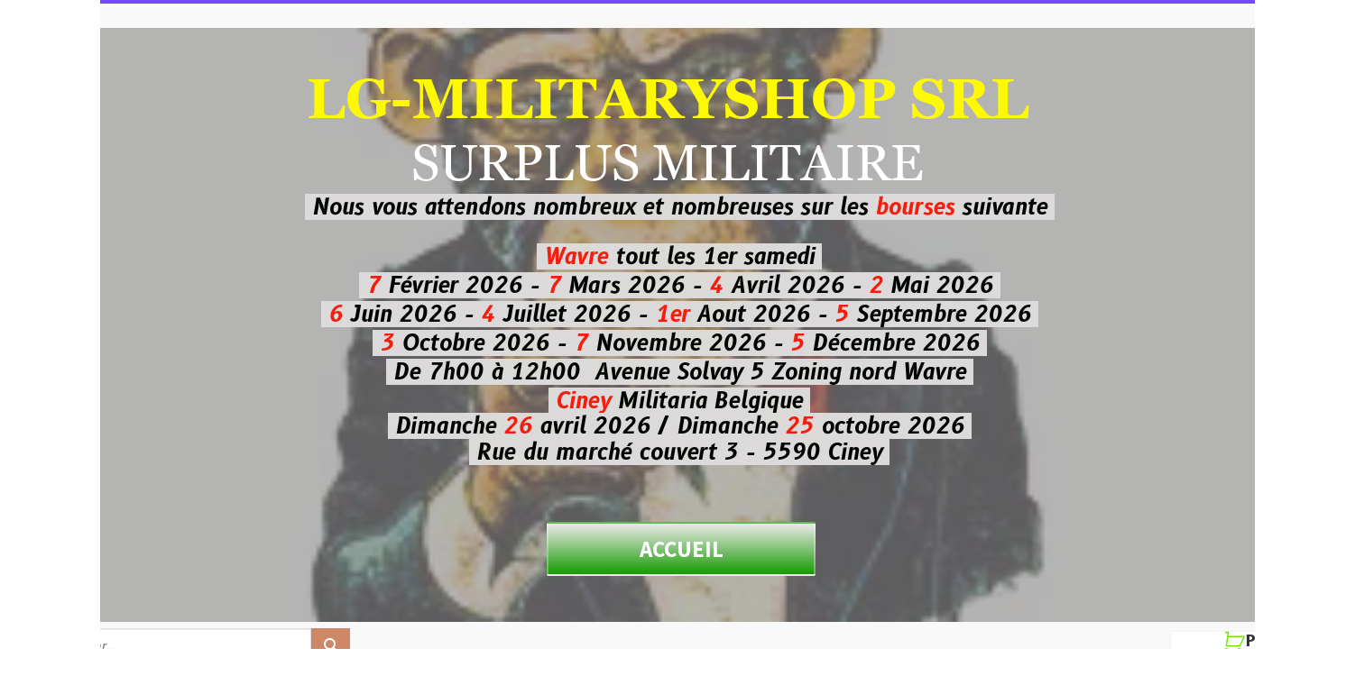

--- FILE ---
content_type: text/html; charset=utf-8
request_url: https://www.lg-militaryshop.be/POUR_NOS_ARTICLES_EN_LIGNE_CLIQUEZ_ICI.E/s466173p/canif-type-mercator-allemand-1914-18
body_size: 153009
content:
<!DOCTYPE html><html lang=fr>
  <head>
    <link rel="preload" href="https://st0.cdnsw.com/assets/precompile/viewer2_all-8580708725f69992cc4503593edd9d94.css" as="style" />
    <link rel="preload" href="https://st0.cdnsw.com/assets/precompile/fr-viewer_all-8599cc1268850581b724cddcfae7502d.js" as="script" />
      <link rel="dns-prefetch preconnect" href="https://v-images.cdnsw.com" crossorigin="anonymous"/>
    
    <title>LG-MILITARYSHOP SRL - POUR NOS ARTICLES EN LIGNE CLIQUEZ ICI</title>


<meta name="keywords" content="Stock,militaria,bariolé,camo,abl,vêtement,chaussures,liège,stock américain,T-shirt,Pull,Pantalon,Chaussures,Casquettes,Bonnet,Tools,Masque,Peinture,Patch,Insigne,Ribbons,Porte-clés,Couverture,Bracelets,Cordes,Sac,Survivaliste,PIM">

<meta property="og:title" content="LG-MILITARYSHOP SRL - POUR NOS ARTICLES EN LIGNE CLIQUEZ ICI">
<meta property="og:type" content="website">
<meta property="og:url" content="https://www.lg-militaryshop.be/POUR_NOS_ARTICLES_EN_LIGNE_CLIQUEZ_ICI.E.htm">
<meta property="og:image" content="https://www.lg-militaryshop.be/site/screenshot/?size_preset=fb&amp;v=1770112771">
<meta property="og:site_name" content="LG-MILITARYSHOP SRL">

<meta name="referrer" content="unsafe-url">

<meta name="google-site-verification" content="cVbO6rCFAD7ahbrIt25t57Rtp5hixCGrQX-2EYDxYXw">
<link rel="image_src" href="https://www.lg-militaryshop.be/site/screenshot/?size_preset=fb" />
<link rel="shortcut icon" href="/favicon.ico?ts=0" />

    <meta id="viewport" name="viewport" content="width=device-width, initial-scale=1.0, maximum-scale=1.0, user-scalable=no">
      <link rel="apple-touch-icon" sizes="57x57" href="https://v-images.cdnsw.com/site-favicons/1542575.png?preset=apple_touch_icon_57x57&amp;cache_key=1555258161" />
      <link rel="apple-touch-icon" sizes="72x72" href="https://v-images.cdnsw.com/site-favicons/1542575.png?preset=apple_touch_icon_72x72&amp;cache_key=1555258161" />
      <link rel="apple-touch-icon" sizes="114x114" href="https://v-images.cdnsw.com/site-favicons/1542575.png?preset=apple_touch_icon_114x114&amp;cache_key=1555258161" />
      <link rel="apple-touch-icon" sizes="192x192" href="https://v-images.cdnsw.com/site-favicons/1542575.png?preset=apple_touch_icon_192x192&amp;cache_key=1555258161" />
      <style>.body{font-family:&quot;Inter&quot;, sans-serif}a{outline:none}.body{color:#2D2D2D}.body a{color:#000}.uit_tbl{padding:0;margin:0}.uit_cttxt,.uit_ttltxt,.uit_tbl .c{padding:0;border:none;overflow:hidden}.uit_cttxt,.uit_ttltxt{position:relative}.uit_ttl,.uit_ct{margin:0;position:relative}.uit_cttxt{font-size:12px;font-size-adjust:none;font-style:normal;font-variant:normal;font-weight:normal}#pages div.component{position:absolute;opacity:0;visibility:hidden;pointer-events:none;animation-fill-mode:forwards;-webkit-animation-fill-mode:forwards;animation-timing-function:ease-in-out;-webkit-animation-timing-function:ease-in-out}#pages div.component.preloaded_cpt{opacity:1;visibility:visible;pointer-events:auto}div.componentBody{width:100%;height:100%;overflow:hidden;position:absolute;z-index:1000}div.componentBody.UI_Text{overflow:visible}#theme_body{position:relative;z-index:50}#pageContainer{margin-left:auto;margin-right:auto}#pageContainer,#pages{width:800px;height:200px}#pages{position:absolute;z-index:0}*{margin:0px}.font_xxsmall{font-size:10px;line-height:12px}.font_xsmall{font-size:12px;line-height:16px}.font_14px{font-size:14px;line-height:1.2em}.font_small{font-size:16px;line-height:20px}.font_medium{font-size:18px;line-height:24px}.font_20px{font-size:20px;line-height:1.2em}.font_large{font-size:24px;line-height:32px}.font_28px{font-size:28px;line-height:1.2em}.font_xlarge{font-size:32px;line-height:40px}.font_42px{font-size:42px;line-height:1.2em}.font_xxlarge{font-size:48px;line-height:58px}#body{position:relative;overflow:hidden}
</style>
    <meta id=prerendered_critical_css>
    <style>:root{--bleu-100:#E9E9FF;--bleu-500:#696CFF;--bleu-700:#2C30A0;--gris-0:#FFFFFF;--gris-100:#F7F7FA;--gris-200:#DCDCE2;--gris-300:#C0C0C9;--gris-400:#A4A4B0;--gris-500:#888897;--gris-600:#6C6C7F;--gris-700:#505066;--gris-800:#34344D;--gris-900:#1B1C33;--jaune-100:#FFF2E2;--jaune-500:#CC8925;--jaune-700:#9E702A;--orange-100:#FFD3BD;--orange-200:#FFC2A3;--orange-300:#FFB18A;--orange-50:#FFF4EF;--orange-500:#FF8F57;--orange-600:#DD713C;--orange-700:#CC5C24;--rose-100:#FFBDE0;--rose-200:#FFA3D4;--rose-300:#FF8AC8;--rose-50:#FFF0F8;--rose-500:#FF70BC;--rose-600:#F0429F;--rose-700:#DA2F8A;--rouge-100:#FFE7E6;--rouge-500:#FF5757;--rouge-700:#AC3939;--vert-100:#E4F8F0;--vert-500:#1EA97C;--vert-700:#236D55;--violet-100:#E9E4FF;--violet-200:#D7CCFF;--violet-300:#AB96FF;--violet-400:#8C6FFF;--violet-50:#F8F6FF;--violet-500:#7848FF;--violet-600:#6338DC;--violet-700:#5122BE;--violet-800:#3E238B;--violet-900:#311D58;--spacing-4:4px;--spacing-6:6px;--spacing-8:8px;--spacing-10:10px;--spacing-12:12px;--spacing-14:14px;--spacing-16:16px;--spacing-20:20px;--spacing-24:24px;--spacing-30:30px;--spacing-40:40px;--spacing-60:60px;--spacing-80:80px;--spacing-100:100px;--spacing-120:120px;--radius-4:4px;--radius-6:6px;--radius-8:8px;--radius-12:12px;--radius-16:16px;--radius-20:20px;--radius-100:100px;--neutral-5:var(--gris-800);--neutral-4:var(--gris-200);--neutral-3:var(--gris-300);--neutral-2:var(--gris-600);--neutral-1:var(--gris-200);--neutral:var(--gris-100);--secondary-6:var(--orange-50);--secondary-4:var(--orange-10);--secondary:var(--orange-300);--primary-6:var(--violet-100);--primary-5:var(--violet-200);--primary-4:var(--violet-300);--primary-3:var(--violet-300);--primary-2:var(--violet-400);--primary-1:var(--violet-400);--primary:var(--violet-500);--font-primary:&#39;Inter&#39;;--font-secondary:sans-serif;--text-base-size:1em;--text-scale-ratio:1.3;--text-xs:calc(1em / (var(--text-scale-ratio) * var(--text-scale-ratio)));--text-sm:.9em;--text-md:calc(1em * var(--text-scale-ratio));--text-lg:calc(1em * var(--text-scale-ratio) * var(--text-scale-ratio));--text-xl:calc(1em * var(--text-scale-ratio) * var(--text-scale-ratio) * var(--text-scale-ratio));--text-xxl:calc(1em * var(--text-scale-ratio) * var(--text-scale-ratio) * var(--text-scale-ratio) * var(--text-scale-ratio));--text-xxxl:calc(1em * var(--text-scale-ratio) * var(--text-scale-ratio) * var(--text-scale-ratio) * var(--text-scale-ratio) * var(--text-scale-ratio));--heading-line-height:1.2;--body-line-height:1.4;--heading-spacing:0.375em}
</style>
    <style>.-textNeutral{color:var(--neutral)}.-backgroundNeutral{background-color:var(--neutral)}.-textSecondary{color:var(--secondary)}.-backgroundSecondary{background-color:var(--secondary)}.-textPrimary{color:var(--primary)}.-backgroundPrimary{background-color:var(--primary)}.-textWarning{color:var(--warning)}.-backgroundWarning{background-color:var(--warning)}.-textError{color:var(--error)}.-backgroundError{background-color:var(--error)}.-textSucess{color:var(--success)}.-backgroundSucess{background-color:var(--success)}.-c1.-textNeutral{color:var(--neutral-1) !important}.-c1.-backgroundNeutral{background-color:var(--neutral-1) !important}.-c1.-textSecondary{color:var(--secondary-1) !important}.-c1.-backgroundSecondary{background-color:var(--secondary-1) !important}.-c1.-textPrimary{color:var(--primary-1) !important}.-c1.-backgroundPrimary{background-color:var(--primary-1) !important}.-c2.-textNeutral{color:var(--neutral-2) !important}.-c2.-backgroundNeutral{background-color:var(--neutral-2) !important}.-c2.-textSecondary{color:var(--secondary-2) !important}.-c2.-backgroundSecondary{background-color:var(--secondary-2) !important}.-c2.-textPrimary{color:var(--primary-2) !important}.-c2.-backgroundPrimary{background-color:var(--primary-2) !important}.-c3.-textNeutral{color:var(--neutral-3) !important}.-c3.-backgroundNeutral{background-color:var(--neutral-3) !important}.-c3.-textSecondary{color:var(--secondary-3) !important}.-c3.-backgroundSecondary{background-color:var(--secondary-3) !important}.-c3.-textPrimary{color:var(--primary-3) !important}.-c3.-backgroundPrimary{background-color:var(--primary-3) !important}.-c4.-textNeutral{color:var(--neutral-4) !important}.-c4.-backgroundNeutral{background-color:var(--neutral-4) !important}.-c4.-textSecondary{color:var(--secondary-4) !important}.-c4.-backgroundSecondary{background-color:var(--secondary-4) !important}.-c4.-textPrimary{color:var(--primary-4) !important}.-c4.-backgroundPrimary{background-color:var(--primary-4) !important}.-c5.-textNeutral{color:var(--neutral-5) !important}.-c5.-backgroundNeutral{background-color:var(--neutral-5) !important}.-c5.-textSecondary{color:var(--secondary-5) !important}.-c5.-backgroundSecondary{background-color:var(--secondary-5) !important}.-c5.-textPrimary{color:var(--primary-5) !important}.-c5.-backgroundPrimary{background-color:var(--primary-5) !important}.text-body{color:var(--gris-900)}.text-primary{color:var(--violet-500)}.text-primary_medium{color:var(--violet-300)}.text-primary-dark{color:var(--violet-700)}.text-grey{color:var(--gris-600)}.text-disabled{color:var(--gris-300)}.text-disabled_with_bg{color:var(--gris-500)}.text-error{color:var(--rouge-500)}.text-error_dark{color:var(--rouge-700)}.text-error_light{color:var(--rouge-100)}.text-headings{color:var(--violet-900)}.text-info{color:var(--bleu-500)}.text-legends{color:var(--gris-500)}.text-sub_headings{color:var(--violet-800)}.text-success{color:var(--vert-500)}.text-warning{color:var(--jaune-500)}.text-white{color:var(--gris-0)}.background-success{background-color:var(--vert-500)}.background-surface{background-color:var(--gris-100)}.background-primary_ultraLight{background-color:var(--violet-50)}.background-white{background-color:var(--gris-0)}.background-primary{background-color:var(--violet-500)}#loadingNodeBG,#progressLoading{position:fixed;top:0px;height:4px;left:0}#loadingNodeBG{right:0;background-color:rgba(255,255,255,0.5);z-index:100;-webkit-transition:0.4s,ease,0s,-webkit-transform;transition:0.4s,ease,0s,-webkit-transform;transition:transform,0.4s,ease,0s;transition:transform,0.4s,ease,0s,-webkit-transform;-webkit-transform:translateY(0);transform:translateY(0)}#loadingNodeBG.finish{-webkit-transform:translateY(-5px);transform:translateY(-5px);-webkit-transition-delay:1.5s;transition-delay:1.5s}#progressLoading{background-color:var(--primary);z-index:1001;-webkit-animation:progress-animation 7s ease-out forwards;animation:progress-animation 7s ease-out forwards}#progressLoading::after{border-radius:25px;box-shadow:5px 0 5px rgba(0,0,0,0.3);content:&quot;&quot;;height:4px;position:absolute;right:0;width:20px}@-webkit-keyframes progress-animation{0%{width:1%}10%{width:15%}20%{width:18%}30%{width:28%}40%{width:31%}50%{width:35%}65%{width:40%}75%{width:42%}85%{width:45%}92%{width:47%}100%{width:50%}}@keyframes progress-animation{0%{width:1%}10%{width:15%}20%{width:18%}30%{width:28%}40%{width:31%}50%{width:35%}65%{width:40%}75%{width:42%}85%{width:45%}92%{width:47%}100%{width:50%}}#loadingNode{display:none}.detected_device_desktop #loadingNode{display:block;position:fixed;right:10px;-webkit-transition:opacity 0.3s ease 0.1s,-webkit-transform 0.3s ease 0.1s;transition:opacity 0.3s ease 0.1s,-webkit-transform 0.3s ease 0.1s;transition:opacity 0.3s ease 0.1s,transform 0.3s ease 0.1s;transition:opacity 0.3s ease 0.1s,transform 0.3s ease 0.1s,-webkit-transform 0.3s ease 0.1s;-webkit-transform:translateY(0);transform:translateY(0);z-index:75001;top:0;opacity:1}#loadingNode.done_opa{opacity:.3}#loadingNode.done.outer{-webkit-transform:translateY(-25px);transform:translateY(-25px)}#loading_sitew{background-color:#ffffff;font-family:&#39;Inter&#39;, sans-serif;text-align:center;border-radius:0 0 5px 5px;padding:10px 25px;cursor:pointer;position:relative;-webkit-transition:border-radius,0.4s,ease;transition:border-radius,0.4s,ease;color:#2f2d30}#loading_sitew .main{font-size:12px;cursor:default;-webkit-user-select:none;-moz-user-select:none;-ms-user-select:none;user-select:none;line-height:1;margin-bottom:10px}#loadingNode a,#loadingNode a:visited,#loading_sitew a,#loading_sitew a:visited{text-decoration:none;color:inherit}#loadingNode a:hover{text-decoration:none}#loadingNode .slogan{opacity:0;background-color:#fff;color:#2f2d30;font-family:&#39;Inter&#39;, sans-serif;font-size:12px;padding:3px 2px;text-align:center;-webkit-transform:translateY(-100%);transform:translateY(-100%);-webkit-transition:0.3s,ease,-webkit-transform;transition:0.3s,ease,-webkit-transform;transition:transform,0.3s,ease;transition:transform,0.3s,ease,-webkit-transform;position:absolute;top:100%;left:0;right:0;border-radius:0 0 3px 3px}#loadingNode .slogan&gt;p{cursor:default;-webkit-user-select:none;-moz-user-select:none;-ms-user-select:none;user-select:none}#loadingNode .slogan .cta_viewer{display:inline-block;font-size:14px;margin:5px;padding:5px 14px;text-decoration:none;border-radius:35px;line-height:16px;cursor:pointer}#loadingNode:hover{opacity:1}#loadingNode:hover #loading_sitew{border-radius:0}#loadingNode:hover .slogan{opacity:1;-webkit-transform:translateY(0);transform:translateY(0)}#logo{display:-webkit-box;display:flex;-webkit-box-orient:horizontal;-webkit-box-direction:normal;flex-direction:row;-webkit-box-pack:start;justify-content:start;flex-direction:row;flex-wrap:nowrap}#logo.logo_small{-webkit-box-pack:center;justify-content:center}
</style>
    <meta id=site_engine_css />
    <meta id=ui_css />
    <meta id=theme_css />
    <meta id=block_font_css />
    <meta id=block_custom_styles_css />
    <meta id=presets_custom_styles_css />
    <meta id=site_css />
    <meta id=block_positions_css />
    <meta id=device_screen_css />
    <meta id=mobile_auto_css />
    <meta id=mobile_tree_css />
    <meta id=section_css />
    <!-- Generated on 2026-02-03 11:22:30 +0100 in full_cache_key="1ko5f/E/fr" fast_cache_key="E_1542575__s305244p" bl_key=1542575.E. from 10.server unicorn  page_id=134321360/cpt_id= lang=fr_US -->
    <link rel="canonical" href="https://www.lg-militaryshop.be/POUR_NOS_ARTICLES_EN_LIGNE_CLIQUEZ_ICI.E.htm" />
    <meta name="csrf-param" content="authenticity_token" />
<meta name="csrf-token" content="y8L13/kO/6o8yWVQm0UteOi5kVfxc/8i42M2cR419H/yJ667B7IYB97zhVY5GTnLwViz/WMESj/1BZQv8bABIQ==" />
  </head>
  <body>
    <div id="loadingNodeBG" class='pro'>
      <div id="progressLoading"></div>
    </div>
    <!-- bid= bv=-1 -->
    <div id="loadingNode" class='pro outer'>
</div>

    <script>
      function loadCSS(e,t,n,o,s){
var c=window.document.createElement("link"),l=t||window.document.getElementsByTagName("script")[0],a=window.document.styleSheets
;c.rel="stylesheet";c.href=e;c.media=s?"only x":n||"all"
;o&&(c.onload=o);l.parentNode.insertBefore(c,l);if(s){
c.onloadcssdefined=function(t){
for(var n,o=0;o<a.length;o++)a[o].href&&a[o].href.indexOf(e)>-1&&(n=!0)
;n?window.requestAnimationFrame(t):setTimeout(function(){
c.onloadcssdefined(t)})};c.onloadcssdefined(function(){
c.media=n||"all"})}return c}function loadStyle(e,t){
var n=document.createElement('style');n.type='text/css'
;n.styleSheet?n.styleSheet.cssText=e:n.appendChild(document.createTextNode(e))
;var o=t||window.document.getElementsByTagName("script")[0]
;o.parentNode.insertBefore(n,o);return n}
function stylesheet_path(e){return{
menu_all:"/assets/precompile/cpts/menu/all-c48b6cb3d78c47ca12d89c45d4dd58c1.css",
faq_all:"/stylesheets/precompile/cpts/faq/all.css",
social_block:"/assets/precompile/cpts/common/social_block-79f5061b79dc8dfff28727961745ceab.css"
}[e]}loadCSSAsync=function(e,t,n,o){loadCSS(e,t,n,o,!0)};
      loadCSSAsync("https://st0.cdnsw.com/assets/precompile/viewer2_all-8580708725f69992cc4503593edd9d94.css",document.getElementById("site_engine_css"),"all",function(){
        //supprime le css critical
        var criticalCssMeta = document.getElementById("prerendered_critical_css");
        if (criticalCssMeta && criticalCssMeta.previousElementSibling && criticalCssMeta.previousElementSibling.tagName === "STYLE") {
          criticalCssMeta.previousElementSibling.remove();
        }
      }) 
      MobileBarExtraButtons=["link_page","link_tel","link_email","link_geo"]
;var deviceDetector={map:{mobile:{mobile:{max_width:502,
orientation:"portrait-primary"},mobile_auto:{max_width:502,
orientation:"portrait-primary"},mobile_tree:{max_width:502,
orientation:"portrait-primary"}},mobile_landscape:{mobile:{
max_width:736,orientation:"landscape-primary"},
mobile_landscape:{max_width:980,orientation:"landscape-primary"
},mobile_auto:{max_width:980,orientation:"landscape-primary"},
mobile_tree:{max_width:980,orientation:"landscape-primary"},
tablet:{max_width:910,orientation:"landscape-primary"}},tablet:{
tablet:{max_width:910,orientation:"portrait-primary"},mobile:{
max_width:768,orientation:"portrait-primary"},mobile_landscape:{
max_width:800,orientation:"portrait-primary"}}},
devices:["mobile","mobile_landscape","tablet"],
detect:function(){function e(){try{
return window.self!==window.top}catch(t){return!0}}
var i="desktop";this.w=window.outerWidth||screen.availWidth
;this.h=window.outerHeight||screen.availHeight;if(e()){
var t=window,a='inner';if(!('innerWidth'in window)){a='client'
;t=document.documentElement||document.body}this.w=t[a+'Width']
;this.h=t[a+'Height']}
if(0==window.outerWidth&&0==window.outerHeight&&90===Math.abs(window.orientation)){
var o=this.w;this.w=this.h;this.h=o}
this.orientation=this.w>this.h&&this.w>=460?"landscape-primary":"portrait-primary"
;this.real_device=null
;for(var i=null,r=0;r<this.devices.length;r++){
var n=this.devices[r],d=this.map[n][n]
;d&&this.w<=d.max_width&&this.orientation==d.orientation&&(this.real_device=this.real_device||n)
;var s=this.device_modes[n],c=this.map[n][s]
;c&&this.w<=c.max_width&&this.orientation==c.orientation&&(i=i||s)
}this.real_device=this.real_device||"desktop"
;i=this.force_device_mode||i||"desktop"
;navigator.userAgent.match(/IEMobile\/10\.0/)&&"mobile_auto"==i&&(i="desktop")
;document.body.className=document.body.className.replace(/ *detected_device_.+?( |$) */g," ")+" detected_device_"+("mobile_tree"==i?"mobile":i)
;return i||"desktop"},bestSourceDevice:function(e){
var i=["mobile","mobile_landscape","tablet","desktop","mobile_tree"]
;cd=Math.max(i.indexOf(e)-1,0);i[cd]==e&&(cd+=1)
;for(;"desktop"!=i[cd]&&this.device_modes[i[cd]]!=i[cd];){cd+=1
;i[cd]==e&&(cd+=1)}return i[cd]},loadDeviceScreenCss:function(){
this.device_screen_css||(this.device_screen_css=loadStyle("  #pageContainer, #pages,   /*system*/#theme_body,#site_content,#theme_page,#theme_header,#theme_footer,#page,#theme_content,#theme_menu /*theme size overiding*/{width:100%;/*beautifullmam has specific css with margin */margin-right:0;margin-left:0;}#body.body{overflow:hidden}",document.getElementById("device_screen_css")))
},removeDeviceScreenCss:function(){
this.device_screen_css&&$(this.device_screen_css).remove()
;this.device_screen_css=null}};
      deviceDetector.device_modes={"desktop":"desktop","mobile":"mobile_tree","mobile_landscape":"mobile_tree","tablet":"desktop"}
      var current_device=deviceDetector.detect()
      var mobile_auto_css="#pages{left:0}#pages div.component.visible{position:static}#pages div.component.visible .componentBody{position:relative}#pages div.component{max-width:100%;height:auto}.uim_sh li a,.uim_sv li a{color:inherit}\n"
      var mobile_tree_css="#mobile_wrapper{position:relative;transform:translateX(-50%);-webkit-transform:translateX(-50%);-moz-transform:translateX(-50%);-o-transform:translateX(-50%);-ms-transform:translateX(-50%)}#footer_zone .component:not(.force_height) .componentBody,#mobile_wrapper .component:not(.force_height) .componentBody{position:static;height:auto;width:auto;text-align:center}.hide_mobile{display:none !important}\n"
      console.log("Starting up on ",current_device)
      if (current_device=="mobile_auto"){
        loadStyle(mobile_auto_css,document.getElementById("mobile_auto_css"))
      }else if (current_device=="mobile_tree"){
        loadStyle(mobile_tree_css,document.getElementById("mobile_tree_css"))
      }else if (current_device!="desktop"){
        deviceDetector.loadDeviceScreenCss()
        var hideContentNode=loadStyle("#pages{opacity:0}",document.getElementById("theme_css"))
      }
      loadStyle("#u2_foreground{opacity:0}\n#u2_foreground,#theme_content{background-color:rgba(249,249,249,.9);border-width:0;width:1000px}\n.body,#TB_window,.lg{font-family:'Source Sans Pro',sans-serif}\n.body,.uit_cttxt,.uit_ttltxt,#TB_window{font-size:14px}\n.body .font_title_1{font-size:34px}\n.body .font_title_2{font-size:28px}\n.body .font_title_3{font-size:20px}\n.body .font_title_4{font-size:16px}\n.body .site_categ{display:inline-block;margin:5px;background-color:#ce8867;border:1px solid #ce8867;color:#fff;border-radius:0;text-decoration:none;padding:5px 10px;cursor:pointer;transition:color .2s,background-color .2s}\n.body .site_categ:hover{color:#ce8867;background-color:transparent}\n.body .site_categ.selected{border-color:#4e2917}\n.uifaq_categ_list,.uib_list_categories ul,.uis_cat ul{margin:0;padding:10px 0;text-align:center;line-height:25px}\n.uifaq_categ_list:empty,.uib_list_categories ul:empty,.uis_cat ul:empty{display:none}\n.uifaq_categ_list li:last-child,.uib_list_categories ul li:last-child,.uis_cat ul li:last-child{margin-right:0}\n.uifaq_categ_list li:last-child,.uib_list_categories ul li:last-child,.uis_cat ul li:last-child{margin-left:0}\n.body .site_button,#TB_window .site_button,.gtbutton_preset_1\u003e.button_block,.gtbutton_preset_1\u003e.UI_Member\u003e.button_block,.gtbutton_preset_2\u003e.button_block,.gtbutton_preset_2\u003e.UI_Member\u003e.button_block,.gtbutton_preset_undefined\u003e.button_block,.gtbutton_preset_undefined\u003e.UI_Member\u003e.button_block,.gtsearchbox_preset_undefined .site_button,.gtsearchbox_preset_1 .site_button{background-color:#ce8867;border:1px solid #ce8867;color:#fff;border-radius:0;text-decoration:none;padding:5px 10px;transition:color .2s,background-color .2s;-webkit-transition:color .2s,background-color .2s;cursor:pointer}\n.gtbutton_preset_undefined .button_block\u003e.button_content,.gtbutton_preset_1 .button_block\u003e.button_content,.gtbutton_preset_2 .button_block\u003e.button_content{color:#fff}\n.body .site_button:hover,#TB_window .site_button:hover,.gtbutton_preset_undefined\u003e.button_block:hover,.gtbutton_preset_1\u003e.button_block:hover,.gtbutton_preset_1\u003e.UI_Member\u003e.button_block:hover,.gtbutton_preset_2\u003e.button_block:hover,.gtbutton_preset_2\u003e.UI_Member\u003e.button_block:hover,.gtsearchbox_preset_undefined .site_button:hover,.gtsearchbox_preset_undefined\u003e.UI_Member\u003e.button_block:hover,.gtsearchbox_preset_1 .site_button:hover{color:#ce8867;background-color:transparent}\n.gtbutton_preset_undefined\u003e.button_block:hover\u003e.button_content,.gtbutton_preset_1\u003e.button_block:hover\u003e.button_content,.gtbutton_preset_2\u003e.button_block:hover\u003e.button_content,.gtbutton_preset_undefined\u003e.UI_Member\u003e.button_block:hover .button_content,.gtbutton_preset_1\u003e.UI_Member\u003e.button_block:hover .button_content,.gtbutton_preset_2\u003e.UI_Member\u003e.button_block:hover .button_content{color:#ce8867}\n.body .site_textbox,.component textarea,#TB_window .site_textbox,#TB_window textarea,.gttextbox_preset_1 .site_textbox,.gttextbox_preset_2 .site_textbox,.gtsearchbox_preset_undefined .site_textbox,.gtsearchbox_preset_1 .site_textbox{background-color:#fff;background-image:none;border:1px solid #ddd;border-radius:4px;box-shadow:0 1px 1px rgba(0,0,0,.075) inset;color:#565656;font-size:14px;padding:4px;transition:border-color .15s ease-in-out 0s,box-shadow .15s ease-in-out 0s,background-color .15s ease-in-out}\n.body .site_textbox:focus,.component textarea:focus,#TB_window .site_textbox:focus,#TB_window textarea:focus,.gttextbox_preset_1 .site_textbox:focus,.gttextbox_preset_2 .site_textbox:focus,.gttextbox_preset.focused .site_textbox,.gtsearchbox_preset_undefined .site_textbox:focus,.gtsearchbox_preset_1 .site_textbox:focus{border-color:#e9a066;outline:0;background-color:#fff;box-shadow:inset 0 1px 1px rgba(0,0,0,.075),0 0 4px rgba(233,160,102,.6)}\n.body .site_search .site_button:hover,.gtsearchbox_preset_undefined .site_button:hover,.gtsearchbox_preset_1 .site_button:hover{background-color:#ce8867;color:#fff}\n.body,.uit_cttxt,.uit_ttltxt{color:#656565}\n:not(html).body{background-color:#f9f9f9}\n#theme_background{bottom:0;left:0;position:absolute;right:0;top:0;overflow:hidden}\n#theme_content{bottom:0;left:50%;max-width:100%;position:absolute;top:0;border-style:solid;-webkit-transform:translateX(-50%);transform:translateX(-50%)}\n#theme_body{width:100%}\n.body a,.clickable_link,.uit_cttxt a,.uit_cttxt_n a,.uit_cttxt_n a:visited,.uit_cttxt_n a:hover,#TB_window:not(.editor_interface) a{color:#ce8867}\n.uit_cttxt_m,.uim_mv ul li a,.uim_mh a,.uim_dv li .uim_m a,.uim_dh li .uim_m a,.uisl_l h3,.uisl_h h3,.uisl_h .uis_list_price,.uisl_l .uis_list_price,._ui18_member_username,.uif_body,div.UI_Forum .uif_post_page .uif_posts:not(.gtbackdrop_preset) .uif_subject,div.UI_Forum .tpl_table thead,.uib_view_content_first,.uib_view_content_last,.uibs_b .uib_content_first{font-size:16px}\ndiv.UI_Comment span.date,div.UI_Comment .info,div.UI_Comment div.help_cmt,.uib_view_date,.uis_bill tbody td span.uis_opts,div.UI_Forum .uif_topic_creation,div.UI_Forum tbody .uif_last_reply,div.UI_Forum span.uif_date{font-size:14px}\n.uit_cttxt_t,.uit_ttltxt_m,.uit_cttxt_m,div.UI_Contact .uicf_f,.UI_Contact .uicf_or,div.UI_Comment div.stat,div.UI_Comment div.comment_holder,div.UI_Comment .form,div.UI_Download .uidl_desc,.uib_view_title,.uib_edit_title,.uib_view_content_first,.uib_view_content_last,.uisl_s h3,.uisl_l h3,.uisl_h h3,.uisl_h .uis_list_price,.uisl_l .uis_list_price,.uis_bill thead td,.uis_bill tfoot td,.uis_bill h1,.uis_bill_mn h2,.uif_body,div.UI_Forum .uif_post_page .uif_posts:not(.gtbackdrop_preset) .uif_subject,.uibs_b .uib_content_first{font-weight:300}\n.uit_cttxt_t b,.uit_ttltxt_m b,.uit_cttxt_m b,.uib_view_title b,.uib_view_content_first b,.uib_view_content_last b,.uif_body b,.uibs_b .uib_content_first b,.uit_cttxt_t strong,.uit_ttltxt_m strong,.uit_cttxt_m strong,.uib_view_title strong,.uib_view_content_first strong,.uib_view_content_last strong,.uif_body strong,.uibs_b .uib_content_first strong{font-weight:700}\n.uit_ttltxt{min-height:23px}\n.uit_cttxt_m a:hover{text-decoration:none}\n.uit_cttxt{text-align:justify}\n.uit_cttxt_s a:hover{text-decoration:none}\n.uim_mv ul{margin:0;padding:0;list-style:none}\n.uim_mv ul li{padding:5px 0}\n.uim_mv ul li a{border-left:4px solid transparent;color:#565656;padding-left:10px;text-decoration:none;margin-bottom:8px}\n.uim_mv ul ul li{padding-left:15px;padding-bottom:0}\n.uim_mv ul ul ul{padding-left:10px}\n.uim_mv ul li\u003eul li a:hover{color:#222}\n.uim_mv ul li.selected\u003e.uim_m a,.uim_mv ul li.selected\u003e.uim_m a:hover{border-left-color:#ce8867;color:#ce8867}\n.uim_mv a:hover{text-decoration:none}\n.uim_mh{height:20px;padding:0}\n.uim_mh ul{padding:0;width:100%}\n.uim_mh a{color:#565656;margin:0 17px;text-decoration:none;text-transform:uppercase;border-bottom:1px solid transparent;transition:color .2s ease,border-bottom-color .2s ease;-webkit-transition:color .2s ease,border-bottom-color .2s ease}\n.uim_mh a:hover{color:#ce8867}\n.uim_mh .uim_m1{height:100%;padding-top:5px}\n.uim_mh .uim_m2{height:100%;margin-left:3px}\n.uim_mh ul li.selected\u003e.uim_m a,.uim_mh ul li.selected\u003e .uim_m a:hover{border-bottom-color:#ce8867;color:#ce8867}\n.uim_mh li.selected\u003e ul li .uim_m a,.uim_mh li.selected\u003eul li .uim_m a:hover{background:0 0}\n.uim_sh ul li a,.uim_sv ul li a{color:#555}\n.uim_sv ul li.selected\u003e.uim_m a,.uim_sh ul li.selected\u003e.uim_m a{color:#ce8867}\n.UI_Menu.uim_sv ul ul li{padding-left:10px}\n.uim_dv li .uim_m a,.uim_dh li .uim_m a{border-bottom:1px solid transparent;color:#565656;margin:0 17px;text-decoration:none;text-transform:uppercase;transition:color .2s ease 0s,border-bottom-color .2s ease 0s}\n.uim_dv li .uim_m a:hover,.uim_dh li .uim_m a:hover{color:#ce8867}\n.uim_dh ul li.selected\u003e .uim_m a,.uim_dv ul li.selected\u003e.uim_m a{border-bottom-color:#ce8867}\n.UI_Menu.uim_cv .uim_mc\u003eul li\u003eul li.selected\u003espan\u003ea,.UI_Menu.uim_ch .uim_mc\u003eul li\u003eul li.selected\u003espan\u003ea{color:#ce8867}\n.jcarousel-skin-tango.jcarousel-container{background-color:#eaeaea;border-color:transparent transparent #ce8867;border-radius:0;border-style:none none solid;border-width:medium medium 4px}\n.jcarousel-skin-tango .jcarousel-next-horizontal{background-image:url(/files/themes/cristal/generated/100_000_f29f79_ce8867/images/next-horizontal.png)}\n.jcarousel-skin-tango .jcarousel-prev-horizontal{background-image:url(/files/themes/cristal/generated/100_000_f29f79_ce8867/images/prev-horizontal.png)}\n.jcarousel-skin-tango .jcarousel-prev-vertical{background-image:url(/files/themes/cristal/generated/100_000_f29f79_ce8867/images/prev-vertical.png)}\n.jcarousel-skin-tango .jcarousel-next-vertical{background-image:url(/files/themes/cristal/generated/100_000_f29f79_ce8867/images/next-vertical.png)}\n.hover_c .img_click::after{background-color:#ce8867}\ndiv.UI_Contact .uicf_f{color:#565656}\ndiv.UI_Comment div.stat{color:#c4c4c4}\ndiv.UI_Comment .info,div.UI_Comment div.help_cmt,div.UI_Comment .info{font-style:normal}\ndiv.UI_Comment div.comment_holder{color:#444}\ndiv.UI_Comment div.comment_holder .name{color:#ce8867}\ndiv.UI_Comment div.admin{background:#f0f0f0;border-left:4px solid #ce8867}\ndiv.UI_Comment div.admin div.comment a{color:#656565}\ndiv.UI_Comment .form{color:#565656}\n.uibs_b .uib_article{background-color:#eaeaea;border-color:transparent transparent transparent #ce8867;border-style:none none none solid;border-width:medium medium medium 4px}\n.uibs_b .uib_title{color:#ce8867}\n.uib_view_title,.uib_edit_title{color:#ce8867}\n.uib_view_facebook_comments{background-color:#eaeaea}\n.uib_edit input.uib_edit_title{color:#ce8867}\n.uis_ss{color:#ce8867}\n.uis_search_header,.uis_search\u003ediv\u003ediv.uis_close_search{background-color:#eaeaea}\n.uis_search .uis_btn,.uis_search_suggest h3,.uifaq_search .uifaq_btn{background-color:#ce8867;color:#fff}\n.uis_search.uis_search_result{border-left-color:#eae8f6;border-top-color:#eae8f6}\n.uis_search_suggest{border-color:#ce8867}\n.uis_search_suggest .highlight{color:#d28c67}\n.uis_suggest_category\u003ediv,.uis_suggest_word\u003ediv,.uis_suggest_product\u003ediv{color:#444}\n.uis_suggest_category\u003ediv:hover,.uis_suggest_word\u003ediv:hover,.uis_suggest_product\u003ediv:hover{background-color:#eae8f6;color:#444}\n.uis_search_suggest h3,.uis_search .uis_btn .fonticon{color:#fff}\n.close_tooltip{background-color:#ce8867}\n.close_tooltip:after{border-right-color:#ce8867}\n.uisl_s .uis_list\u003eul li{background-color:#eaeaea;color:#565656}\n.uisl_l .uis_list\u003eul li{background-color:#eaeaea}\n.uisl_h .uis_list\u003eul li.uis_lio{background-color:#eae8f6}\n.uisl_h .uis_list\u003eul li:nth-child(odd){background:#eaeaea}\n.uisl_h .uis_list\u003eul li:nth-child(even){background:#f8f8f8}\n.uis_bill table{background-color:#eee}\n.uis_bill thead,.uis_bill tfoot{background-color:#fff;color:#565656}\n.uis_bill tbody td{background-color:#fff;color:#444}\n.uis_bill tfoot td.uis_extra,.uis_summary_prod,.uis_summary_options,.uis_order_sum{background-color:#fafafa}\n.uis_bill_mn{background-color:#eaeaea}\n.uis_bill_mn h2{border-color:#ce8867;color:#ce8867}\n.uisl_m .uis_list\u003eul li h3\u003espan{color:#333;font-weight:700}\n.uisl_m .uis_list\u003eul li .ov_prod\u003ediv:hover\u003ediv{color:#ce8867}\n.uisl_h .uis_list\u003eul li .ov_prod\u003ediv{color:inherit;background-color:#fff}\n.uisl_h .uis_list\u003eul li .ov_prod\u003ediv:hover{color:#000}\n.uis_cb_form{background:#fff}\n#form_cb_wrapper{border:1px solid #d0d0d0}\n.uis_pf_err{border:2px solid #0bb;background-color:#c4c9fd}\n.uis_exbtn .uis_btn:hover{background-color:#fff}\n.uisa_a\u003espan{color:#333}\n.uis_list_strike,.uis_strike_price{color:rgba(0,0,0,.8)}\n.component.selected .block_section{background:#fff;color:#333}\n.uisl_m .uis_pages li{background-color:rgba(0,0,0,0);border:2px solid rgba(0,0,0,0);border-radius:3px;color:#656565}\n.uisl_m .uis_pages li.selected,.uisl_m .ui_list_pages ul li.selected{border-color:#ce8867}\n.uisl_m .uis_bill table,.uis_sum_grid{background-color:#fafafa}\n.uisl_m .main_cart\u003e tfoot{border-top:1px solid #ccc}\n.uisl_m .main_cart\u003e thead,tfoot{border-bottom:1px solid #ccc}\n.uisl_m .main_cart tbody tr:hover td{background-color:#fafafa}\n.uisl_m .uis_list_strike,.uisl_m .uis_strike_price{color:rgba(0,0,0,.5)}\n.uis_shipping_pickups{background:#fff}\n.uis_bill_breadcrumb\u003ediv.uis_step_selected::after{background:#ce8867}\n.uis_pages:not(.gtbuttonsgroup_preset) li.selected{background-color:#eee}\n.gtbackdrop_preset .uis_prod,.uis_bill .gtbackdrop_preset table,.uis_bill .gtbackdrop_preset tbody td,.uisl_m .uis_bill .gtbackdrop_preset thead,.uis_bill .gtbackdrop_preset tfoot,.gtbackdrop_preset .uis_sum_grid,.uisl_m .uis_bill .gtbackdrop_preset tfoot td.uis_extra,.uisl_m .gtbackdrop_preset .main_cart tbody tr:hover td,.UI_Store .gtbackdrop_preset .uis_shipping_pickups,.gtbackdrop_preset .uis_bill_mn{background:0 0}\n.uis_bill .gtbackdrop_preset thead,.uis_bill .gtbackdrop_preset tfoot,.uis_bill .gtbackdrop_preset tbody td,.gtbackdrop_preset .uisl_m .uis_list\u003eul li h3\u003espan{color:inherit}\n._ui18_signup_tb,.ui18_style_none ._ui18_member_unlogged,.ui18_style_none ._ui18_member_logged{background-color:#eaeaea;border-color:transparent}\n._ui18_member_signup h2{color:#ce8867}\ndiv.UI_Forum span._ui18_do_member_signup,div.UI_Forum span._ui18_do_member_signin{border-bottom:medium none}\n._ui18_member_signup h2{color:#ce8867}\n#list_styles.ui_member_styles{background-color:#f9f9f9}\n.default_preset_1 .modal{background-color:rgba(255,255,255,.7)}\n.first_signin_content{background-color:#fff;border:1px solid #c5c5c5}\n.gtbutton_preset ._ui18_div_do_member_signin a,.gtbutton_preset ._ui18_div_do_member_space a{color:inherit}\ndiv.UI_Forum div.uif_post_stats,.manage_post li,.uif_body_edit li,.uif_add_post{background-color:#ce8867;border-color:transparent;border-radius:0;color:#fff}\n.uif_body_edit li a{color:#fff}\ndiv.UI_Forum div.uif_margin_left{background-color:#eaeaea;border-right-color:#dedede}\ndiv.UI_Forum div.header_post{background-color:#ce8867;color:#fff}\ndiv.UI_Forum fieldset{border-color:transparent;background-color:#fff}\ndiv.UI_Forum .uif_hide_post{background-color:rgba(0,0,0,.1);border-color:#fff}\ndiv.UI_Forum .uif_subject{cursor:pointer}\ndiv.UI_Forum .uif_subject:not(.gt_backdrop_title){color:#444}\ndiv.UI_Forum .tpl_table thead{color:#fff;background:#ce8867}\ndiv.UI_Forum .tpl_table tbody{background-color:#fff}\ndiv.UI_Forum .tpl_table td{border-color:transparent}\n.UI_Form h3{color:#ce8867}\n.UI_Form .upload_link{color:#ce8867}\n.upload_link:hover,.upload_link.open{background-color:#ce8867;color:#fff}\n.show_file{background-color:#fff;border:1px dashed #ce8867;border-radius:50px;color:#ce8867}\n.UI_Calendar .fc-view-container:not(.gt_backdrop_content){background-color:#fff}\n.UI_Calendar .fc-view-container\u003ediv{border-color:#cecece}\n.uifaq_title{color:#ce8867}\n.default_preset_1 .uifaq_question_wrapper{margin-bottom:15px;border-bottom:1px solid #ccc}\n.default_preset_1 .uifaq_question{font-size:16px;padding:10px 5px}\n.default_preset_1 .uifaq_answer{padding:10px;text-align:justify}\n.default_preset_2 .uifaq_question_wrapper{margin-bottom:15px;background-color:#fff}\n.default_preset_2 .uifaq_question{font-size:16px;padding:10px 5px}\n.default_preset_2 .uifaq_answer{padding:5px}\n.default_preset_2 .uifaq_question_wrapper:hover .uifaq_question,.default_preset_2 .uifaq_question_wrapper.uifaq_open .uifaq_question{color:#ce8867}\n.default_preset_2 .uifaq_question_wrapper.uifaq_open .uifaq_question{font-size:18px}\n.uifaq_categ_list li.selected,.uib_list_categories li.selected{border:2px solid #8a4829;cursor:default}\n.uifaq_categ_list li.selected:hover,.uib_list_categories li.selected:hover{background-color:#ce8867;color:#fff}\n#list_styles.ui_faq_styles,#list_styles.ui_blog_styles{background-color:#f9f9f9}\n#site_content_background,.componentBody.UI_Text,.componentBody.UI_Menu,.componentBody.UI_Download:not(.gtbackdrop_preset),.componentBody.UI_Comment:not(.gtbackdrop_preset),.componentBody.UI_Contact{background-color:transparent}\n.tpl_light_color{color:#ce8867}\n.edit_ui_wrapper{background-color:rgba(255,255,255,.6)}\n.edit_ui_wrapper.anim_ended:hover{background-color:rgba(255,255,255,.8)}\n#body .component .editor_add_item{background-color:rgba(255,255,255,.5)}",document.getElementById("theme_css"))


            loadStyle("",document.getElementById("block_custom_styles_css"))
      loadStyle(".body .text_menufont,.body .component,.body input[type=text],.body input[type=submit],.body input[type=email],.body input[type=password],.body input[type=number],.body input[type=url],.body input[type=tel],.body button,.body .site_button,.body select,.body textarea,.body .uica_te,.body .uica_ptxt,.body .uit_cttxt,.body .uit_cttxt_t,.body .uit_ttltxt_m,.body .uit_cttxt_m,.body div.UI_Contact .uicf_f,.body .UI_Contact .uicf_or,.body div.UI_Comment div.comment_holder,.body div.UI_Comment .form,.body div.UI_Download .uidl_desc,.body .uib_view_title,.body .uib_view_content_first,.body .uib_view_content_last,.body .uisl_h .uis_list_price,.body .uisl_l .uis_list_price,.body .uis_bill thead td,.body .uis_bill tfoot td,.body .uif_body,.body .uibs_b .uib_content_first,.body .gallery-content-text,#mobile_bar .text_menufont,#mobile_bar .component,#mobile_bar input[type=text],#mobile_bar input[type=submit],#mobile_bar input[type=email],#mobile_bar input[type=password],#mobile_bar input[type=number],#mobile_bar input[type=url],#mobile_bar input[type=tel],#mobile_bar button,#mobile_bar .site_button,#mobile_bar select,#mobile_bar textarea,#mobile_bar .uica_te,#mobile_bar .uica_ptxt,#mobile_bar .uit_cttxt,#mobile_bar .uit_cttxt_t,#mobile_bar .uit_ttltxt_m,#mobile_bar .uit_cttxt_m,#mobile_bar div.UI_Contact .uicf_f,#mobile_bar .UI_Contact .uicf_or,#mobile_bar div.UI_Comment div.comment_holder,#mobile_bar div.UI_Comment .form,#mobile_bar div.UI_Download .uidl_desc,#mobile_bar .uib_view_title,#mobile_bar .uib_view_content_first,#mobile_bar .uib_view_content_last,#mobile_bar .uisl_h .uis_list_price,#mobile_bar .uisl_l .uis_list_price,#mobile_bar .uis_bill thead td,#mobile_bar .uis_bill tfoot td,#mobile_bar .uif_body,#mobile_bar .uibs_b .uib_content_first,#mobile_bar .gallery-content-text,#TB_window:not(.editor_interface) .text_menufont,#TB_window:not(.editor_interface) .component,#TB_window:not(.editor_interface) input[type=text],#TB_window:not(.editor_interface) input[type=submit],#TB_window:not(.editor_interface) input[type=email],#TB_window:not(.editor_interface) input[type=password],#TB_window:not(.editor_interface) input[type=number],#TB_window:not(.editor_interface) input[type=url],#TB_window:not(.editor_interface) input[type=tel],#TB_window:not(.editor_interface) button,#TB_window:not(.editor_interface) .site_button,#TB_window:not(.editor_interface) select,#TB_window:not(.editor_interface) textarea,#TB_window:not(.editor_interface) .uica_te,#TB_window:not(.editor_interface) .uica_ptxt,#TB_window:not(.editor_interface) .uit_cttxt,#TB_window:not(.editor_interface) .uit_cttxt_t,#TB_window:not(.editor_interface) .uit_ttltxt_m,#TB_window:not(.editor_interface) .uit_cttxt_m,#TB_window:not(.editor_interface) div.UI_Contact .uicf_f,#TB_window:not(.editor_interface) .UI_Contact .uicf_or,#TB_window:not(.editor_interface) div.UI_Comment div.comment_holder,#TB_window:not(.editor_interface) div.UI_Comment .form,#TB_window:not(.editor_interface) div.UI_Download .uidl_desc,#TB_window:not(.editor_interface) .uib_view_title,#TB_window:not(.editor_interface) .uib_view_content_first,#TB_window:not(.editor_interface) .uib_view_content_last,#TB_window:not(.editor_interface) .uisl_h .uis_list_price,#TB_window:not(.editor_interface) .uisl_l .uis_list_price,#TB_window:not(.editor_interface) .uis_bill thead td,#TB_window:not(.editor_interface) .uis_bill tfoot td,#TB_window:not(.editor_interface) .uif_body,#TB_window:not(.editor_interface) .uibs_b .uib_content_first,#TB_window:not(.editor_interface) .gallery-content-text,#font_panel .textFamily .text_menufont,#font_panel .textFamily .component,#font_panel .textFamily input[type=text],#font_panel .textFamily input[type=submit],#font_panel .textFamily input[type=email],#font_panel .textFamily input[type=password],#font_panel .textFamily input[type=number],#font_panel .textFamily input[type=url],#font_panel .textFamily input[type=tel],#font_panel .textFamily button,#font_panel .textFamily .site_button,#font_panel .textFamily select,#font_panel .textFamily textarea,#font_panel .textFamily .uica_te,#font_panel .textFamily .uica_ptxt,#font_panel .textFamily .uit_cttxt,#font_panel .textFamily .uit_cttxt_t,#font_panel .textFamily .uit_ttltxt_m,#font_panel .textFamily .uit_cttxt_m,#font_panel .textFamily div.UI_Contact .uicf_f,#font_panel .textFamily .UI_Contact .uicf_or,#font_panel .textFamily div.UI_Comment div.comment_holder,#font_panel .textFamily div.UI_Comment .form,#font_panel .textFamily div.UI_Download .uidl_desc,#font_panel .textFamily .uib_view_title,#font_panel .textFamily .uib_view_content_first,#font_panel .textFamily .uib_view_content_last,#font_panel .textFamily .uisl_h .uis_list_price,#font_panel .textFamily .uisl_l .uis_list_price,#font_panel .textFamily .uis_bill thead td,#font_panel .textFamily .uis_bill tfoot td,#font_panel .textFamily .uif_body,#font_panel .textFamily .uibs_b .uib_content_first,#font_panel .textFamily .gallery-content-text,.ui_text_styles .text_menufont,.ui_text_styles .component,.ui_text_styles input[type=text],.ui_text_styles input[type=submit],.ui_text_styles input[type=email],.ui_text_styles input[type=password],.ui_text_styles input[type=number],.ui_text_styles input[type=url],.ui_text_styles input[type=tel],.ui_text_styles button,.ui_text_styles .site_button,.ui_text_styles select,.ui_text_styles textarea,.ui_text_styles .uica_te,.ui_text_styles .uica_ptxt,.ui_text_styles .uit_cttxt,.ui_text_styles .uit_cttxt_t,.ui_text_styles .uit_ttltxt_m,.ui_text_styles .uit_cttxt_m,.ui_text_styles div.UI_Contact .uicf_f,.ui_text_styles .UI_Contact .uicf_or,.ui_text_styles div.UI_Comment div.comment_holder,.ui_text_styles div.UI_Comment .form,.ui_text_styles div.UI_Download .uidl_desc,.ui_text_styles .uib_view_title,.ui_text_styles .uib_view_content_first,.ui_text_styles .uib_view_content_last,.ui_text_styles .uisl_h .uis_list_price,.ui_text_styles .uisl_l .uis_list_price,.ui_text_styles .uis_bill thead td,.ui_text_styles .uis_bill tfoot td,.ui_text_styles .uif_body,.ui_text_styles .uibs_b .uib_content_first,.ui_text_styles .gallery-content-text,.uit_preset .text_menufont,.uit_preset .component,.uit_preset input[type=text],.uit_preset input[type=submit],.uit_preset input[type=email],.uit_preset input[type=password],.uit_preset input[type=number],.uit_preset input[type=url],.uit_preset input[type=tel],.uit_preset button,.uit_preset .site_button,.uit_preset select,.uit_preset textarea,.uit_preset .uica_te,.uit_preset .uica_ptxt,.uit_preset .uit_cttxt,.uit_preset .uit_cttxt_t,.uit_preset .uit_ttltxt_m,.uit_preset .uit_cttxt_m,.uit_preset div.UI_Contact .uicf_f,.uit_preset .UI_Contact .uicf_or,.uit_preset div.UI_Comment div.comment_holder,.uit_preset div.UI_Comment .form,.uit_preset div.UI_Download .uidl_desc,.uit_preset .uib_view_title,.uit_preset .uib_view_content_first,.uit_preset .uib_view_content_last,.uit_preset .uisl_h .uis_list_price,.uit_preset .uisl_l .uis_list_price,.uit_preset .uis_bill thead td,.uit_preset .uis_bill tfoot td,.uit_preset .uif_body,.uit_preset .uibs_b .uib_content_first,.uit_preset .gallery-content-text,.uica_header_window .text_menufont,.uica_header_window .component,.uica_header_window input[type=text],.uica_header_window input[type=submit],.uica_header_window input[type=email],.uica_header_window input[type=password],.uica_header_window input[type=number],.uica_header_window input[type=url],.uica_header_window input[type=tel],.uica_header_window button,.uica_header_window .site_button,.uica_header_window select,.uica_header_window textarea,.uica_header_window .uica_te,.uica_header_window .uica_ptxt,.uica_header_window .uit_cttxt,.uica_header_window .uit_cttxt_t,.uica_header_window .uit_ttltxt_m,.uica_header_window .uit_cttxt_m,.uica_header_window div.UI_Contact .uicf_f,.uica_header_window .UI_Contact .uicf_or,.uica_header_window div.UI_Comment div.comment_holder,.uica_header_window div.UI_Comment .form,.uica_header_window div.UI_Download .uidl_desc,.uica_header_window .uib_view_title,.uica_header_window .uib_view_content_first,.uica_header_window .uib_view_content_last,.uica_header_window .uisl_h .uis_list_price,.uica_header_window .uisl_l .uis_list_price,.uica_header_window .uis_bill thead td,.uica_header_window .uis_bill tfoot td,.uica_header_window .uif_body,.uica_header_window .uibs_b .uib_content_first,.uica_header_window .gallery-content-text,.uica_content .text_menufont,.uica_content .component,.uica_content input[type=text],.uica_content input[type=submit],.uica_content input[type=email],.uica_content input[type=password],.uica_content input[type=number],.uica_content input[type=url],.uica_content input[type=tel],.uica_content button,.uica_content .site_button,.uica_content select,.uica_content textarea,.uica_content .uica_te,.uica_content .uica_ptxt,.uica_content .uit_cttxt,.uica_content .uit_cttxt_t,.uica_content .uit_ttltxt_m,.uica_content .uit_cttxt_m,.uica_content div.UI_Contact .uicf_f,.uica_content .UI_Contact .uicf_or,.uica_content div.UI_Comment div.comment_holder,.uica_content div.UI_Comment .form,.uica_content div.UI_Download .uidl_desc,.uica_content .uib_view_title,.uica_content .uib_view_content_first,.uica_content .uib_view_content_last,.uica_content .uisl_h .uis_list_price,.uica_content .uisl_l .uis_list_price,.uica_content .uis_bill thead td,.uica_content .uis_bill tfoot td,.uica_content .uif_body,.uica_content .uibs_b .uib_content_first,.uica_content .gallery-content-text,.gtbackdrop_preset .text_menufont,.gtbackdrop_preset .component,.gtbackdrop_preset input[type=text],.gtbackdrop_preset input[type=submit],.gtbackdrop_preset input[type=email],.gtbackdrop_preset input[type=password],.gtbackdrop_preset input[type=number],.gtbackdrop_preset input[type=url],.gtbackdrop_preset input[type=tel],.gtbackdrop_preset button,.gtbackdrop_preset .site_button,.gtbackdrop_preset select,.gtbackdrop_preset textarea,.gtbackdrop_preset .uica_te,.gtbackdrop_preset .uica_ptxt,.gtbackdrop_preset .uit_cttxt,.gtbackdrop_preset .uit_cttxt_t,.gtbackdrop_preset .uit_ttltxt_m,.gtbackdrop_preset .uit_cttxt_m,.gtbackdrop_preset div.UI_Contact .uicf_f,.gtbackdrop_preset .UI_Contact .uicf_or,.gtbackdrop_preset div.UI_Comment div.comment_holder,.gtbackdrop_preset div.UI_Comment .form,.gtbackdrop_preset div.UI_Download .uidl_desc,.gtbackdrop_preset .uib_view_title,.gtbackdrop_preset .uib_view_content_first,.gtbackdrop_preset .uib_view_content_last,.gtbackdrop_preset .uisl_h .uis_list_price,.gtbackdrop_preset .uisl_l .uis_list_price,.gtbackdrop_preset .uis_bill thead td,.gtbackdrop_preset .uis_bill tfoot td,.gtbackdrop_preset .uif_body,.gtbackdrop_preset .uibs_b .uib_content_first,.gtbackdrop_preset .gallery-content-text{\n\nfont-family:B612 , 'Source Sans Pro', sans-serif;\n\nfont-weight:normal;\n\n\nfont-style:italic;\n\ntext-transform:none;\n\n\n\n\n}\n.body .gt_backdrop_title,.body .title_menufont,.body .uit_ttltxt,.body .uib_title,.body div.UI_Forum .uif_post_page .uif_posts:not(.gtbackdrop_preset) .uif_subject,.body .uis_bill .title,.body .uib_view_title,.body input[type=text].uib_edit_title,.body .uifaq_title,.body .uifaq_categ_name,.body .gallery-content-title,.body .uit_preset_1 .uit_cttxt,.body.uit_preset_1 .uit_cttxt,.body .customizable .font_title_1,.body .customizable .font_title_2,.body .customizable .font_title_3,.body .customizable .font_title_4,#mobile_bar .gt_backdrop_title,#mobile_bar .title_menufont,#mobile_bar .uit_ttltxt,#mobile_bar .uib_title,#mobile_bar div.UI_Forum .uif_post_page .uif_posts:not(.gtbackdrop_preset) .uif_subject,#mobile_bar .uis_bill .title,#mobile_bar .uib_view_title,#mobile_bar input[type=text].uib_edit_title,#mobile_bar .uifaq_title,#mobile_bar .uifaq_categ_name,#mobile_bar .gallery-content-title,#mobile_bar .uit_preset_1 .uit_cttxt,#mobile_bar.uit_preset_1 .uit_cttxt,#mobile_bar .customizable .font_title_1,#mobile_bar .customizable .font_title_2,#mobile_bar .customizable .font_title_3,#mobile_bar .customizable .font_title_4,#TB_window:not(.editor_interface) .gt_backdrop_title,#TB_window:not(.editor_interface) .title_menufont,#TB_window:not(.editor_interface) .uit_ttltxt,#TB_window:not(.editor_interface) .uib_title,#TB_window:not(.editor_interface) div.UI_Forum .uif_post_page .uif_posts:not(.gtbackdrop_preset) .uif_subject,#TB_window:not(.editor_interface) .uis_bill .title,#TB_window:not(.editor_interface) .uib_view_title,#TB_window:not(.editor_interface) input[type=text].uib_edit_title,#TB_window:not(.editor_interface) .uifaq_title,#TB_window:not(.editor_interface) .uifaq_categ_name,#TB_window:not(.editor_interface) .gallery-content-title,#TB_window:not(.editor_interface) .uit_preset_1 .uit_cttxt,#TB_window:not(.editor_interface).uit_preset_1 .uit_cttxt,#TB_window:not(.editor_interface) .customizable .font_title_1,#TB_window:not(.editor_interface) .customizable .font_title_2,#TB_window:not(.editor_interface) .customizable .font_title_3,#TB_window:not(.editor_interface) .customizable .font_title_4,#font_panel .textFamily .gt_backdrop_title,#font_panel .textFamily .title_menufont,#font_panel .textFamily .uit_ttltxt,#font_panel .textFamily .uib_title,#font_panel .textFamily div.UI_Forum .uif_post_page .uif_posts:not(.gtbackdrop_preset) .uif_subject,#font_panel .textFamily .uis_bill .title,#font_panel .textFamily .uib_view_title,#font_panel .textFamily input[type=text].uib_edit_title,#font_panel .textFamily .uifaq_title,#font_panel .textFamily .uifaq_categ_name,#font_panel .textFamily .gallery-content-title,#font_panel .textFamily .uit_preset_1 .uit_cttxt,#font_panel .textFamily.uit_preset_1 .uit_cttxt,#font_panel .textFamily .customizable .font_title_1,#font_panel .textFamily .customizable .font_title_2,#font_panel .textFamily .customizable .font_title_3,#font_panel .textFamily .customizable .font_title_4,.ui_text_styles .gt_backdrop_title,.ui_text_styles .title_menufont,.ui_text_styles .uit_ttltxt,.ui_text_styles .uib_title,.ui_text_styles div.UI_Forum .uif_post_page .uif_posts:not(.gtbackdrop_preset) .uif_subject,.ui_text_styles .uis_bill .title,.ui_text_styles .uib_view_title,.ui_text_styles input[type=text].uib_edit_title,.ui_text_styles .uifaq_title,.ui_text_styles .uifaq_categ_name,.ui_text_styles .gallery-content-title,.ui_text_styles .uit_preset_1 .uit_cttxt,.ui_text_styles.uit_preset_1 .uit_cttxt,.ui_text_styles .customizable .font_title_1,.ui_text_styles .customizable .font_title_2,.ui_text_styles .customizable .font_title_3,.ui_text_styles .customizable .font_title_4,.uit_preset .gt_backdrop_title,.uit_preset .title_menufont,.uit_preset .uit_ttltxt,.uit_preset .uib_title,.uit_preset div.UI_Forum .uif_post_page .uif_posts:not(.gtbackdrop_preset) .uif_subject,.uit_preset .uis_bill .title,.uit_preset .uib_view_title,.uit_preset input[type=text].uib_edit_title,.uit_preset .uifaq_title,.uit_preset .uifaq_categ_name,.uit_preset .gallery-content-title,.uit_preset .uit_preset_1 .uit_cttxt,.uit_preset.uit_preset_1 .uit_cttxt,.uit_preset .customizable .font_title_1,.uit_preset .customizable .font_title_2,.uit_preset .customizable .font_title_3,.uit_preset .customizable .font_title_4,.uica_header_window .gt_backdrop_title,.uica_header_window .title_menufont,.uica_header_window .uit_ttltxt,.uica_header_window .uib_title,.uica_header_window div.UI_Forum .uif_post_page .uif_posts:not(.gtbackdrop_preset) .uif_subject,.uica_header_window .uis_bill .title,.uica_header_window .uib_view_title,.uica_header_window input[type=text].uib_edit_title,.uica_header_window .uifaq_title,.uica_header_window .uifaq_categ_name,.uica_header_window .gallery-content-title,.uica_header_window .uit_preset_1 .uit_cttxt,.uica_header_window.uit_preset_1 .uit_cttxt,.uica_header_window .customizable .font_title_1,.uica_header_window .customizable .font_title_2,.uica_header_window .customizable .font_title_3,.uica_header_window .customizable .font_title_4,.uica_content .gt_backdrop_title,.uica_content .title_menufont,.uica_content .uit_ttltxt,.uica_content .uib_title,.uica_content div.UI_Forum .uif_post_page .uif_posts:not(.gtbackdrop_preset) .uif_subject,.uica_content .uis_bill .title,.uica_content .uib_view_title,.uica_content input[type=text].uib_edit_title,.uica_content .uifaq_title,.uica_content .uifaq_categ_name,.uica_content .gallery-content-title,.uica_content .uit_preset_1 .uit_cttxt,.uica_content.uit_preset_1 .uit_cttxt,.uica_content .customizable .font_title_1,.uica_content .customizable .font_title_2,.uica_content .customizable .font_title_3,.uica_content .customizable .font_title_4,.gtbackdrop_preset .gt_backdrop_title,.gtbackdrop_preset .title_menufont,.gtbackdrop_preset .uit_ttltxt,.gtbackdrop_preset .uib_title,.gtbackdrop_preset div.UI_Forum .uif_post_page .uif_posts:not(.gtbackdrop_preset) .uif_subject,.gtbackdrop_preset .uis_bill .title,.gtbackdrop_preset .uib_view_title,.gtbackdrop_preset input[type=text].uib_edit_title,.gtbackdrop_preset .uifaq_title,.gtbackdrop_preset .uifaq_categ_name,.gtbackdrop_preset .gallery-content-title,.gtbackdrop_preset .uit_preset_1 .uit_cttxt,.gtbackdrop_preset.uit_preset_1 .uit_cttxt,.gtbackdrop_preset .customizable .font_title_1,.gtbackdrop_preset .customizable .font_title_2,.gtbackdrop_preset .customizable .font_title_3,.gtbackdrop_preset .customizable .font_title_4{\n\nfont-family:B612 , 'Source Sans Pro', sans-serif;\n\nfont-weight:normal;\n\n\nfont-style:normal;\n\ntext-transform:none;\n\nfont-variant:normal;\n\n\n\n}\n.body .menu_menufont,.body .uim_m1,.body .uim_mh li a,.body .uis_cat,.body .uis_pages,.body div:not(.gtbutton_preset)\u003e.uis_btn span.uis_bsa,.body .ui_list_pages,.body .uifaq_categ,.body .uib_list_categories,.body .uib_read_more .uib_rm_link,.body .uib_view_next_article,.body .uib_view_last_article,.body .uib_view_back,.body .manage_post li,#mobile_bar .menu_menufont,#mobile_bar .uim_m1,#mobile_bar .uim_mh li a,#mobile_bar .uis_cat,#mobile_bar .uis_pages,#mobile_bar div:not(.gtbutton_preset)\u003e.uis_btn span.uis_bsa,#mobile_bar .ui_list_pages,#mobile_bar .uifaq_categ,#mobile_bar .uib_list_categories,#mobile_bar .uib_read_more .uib_rm_link,#mobile_bar .uib_view_next_article,#mobile_bar .uib_view_last_article,#mobile_bar .uib_view_back,#mobile_bar .manage_post li,#TB_window:not(.editor_interface) .menu_menufont,#TB_window:not(.editor_interface) .uim_m1,#TB_window:not(.editor_interface) .uim_mh li a,#TB_window:not(.editor_interface) .uis_cat,#TB_window:not(.editor_interface) .uis_pages,#TB_window:not(.editor_interface) div:not(.gtbutton_preset)\u003e.uis_btn span.uis_bsa,#TB_window:not(.editor_interface) .ui_list_pages,#TB_window:not(.editor_interface) .uifaq_categ,#TB_window:not(.editor_interface) .uib_list_categories,#TB_window:not(.editor_interface) .uib_read_more .uib_rm_link,#TB_window:not(.editor_interface) .uib_view_next_article,#TB_window:not(.editor_interface) .uib_view_last_article,#TB_window:not(.editor_interface) .uib_view_back,#TB_window:not(.editor_interface) .manage_post li,#font_panel .textFamily .menu_menufont,#font_panel .textFamily .uim_m1,#font_panel .textFamily .uim_mh li a,#font_panel .textFamily .uis_cat,#font_panel .textFamily .uis_pages,#font_panel .textFamily div:not(.gtbutton_preset)\u003e.uis_btn span.uis_bsa,#font_panel .textFamily .ui_list_pages,#font_panel .textFamily .uifaq_categ,#font_panel .textFamily .uib_list_categories,#font_panel .textFamily .uib_read_more .uib_rm_link,#font_panel .textFamily .uib_view_next_article,#font_panel .textFamily .uib_view_last_article,#font_panel .textFamily .uib_view_back,#font_panel .textFamily .manage_post li,.ui_text_styles .menu_menufont,.ui_text_styles .uim_m1,.ui_text_styles .uim_mh li a,.ui_text_styles .uis_cat,.ui_text_styles .uis_pages,.ui_text_styles div:not(.gtbutton_preset)\u003e.uis_btn span.uis_bsa,.ui_text_styles .ui_list_pages,.ui_text_styles .uifaq_categ,.ui_text_styles .uib_list_categories,.ui_text_styles .uib_read_more .uib_rm_link,.ui_text_styles .uib_view_next_article,.ui_text_styles .uib_view_last_article,.ui_text_styles .uib_view_back,.ui_text_styles .manage_post li,.uit_preset .menu_menufont,.uit_preset .uim_m1,.uit_preset .uim_mh li a,.uit_preset .uis_cat,.uit_preset .uis_pages,.uit_preset div:not(.gtbutton_preset)\u003e.uis_btn span.uis_bsa,.uit_preset .ui_list_pages,.uit_preset .uifaq_categ,.uit_preset .uib_list_categories,.uit_preset .uib_read_more .uib_rm_link,.uit_preset .uib_view_next_article,.uit_preset .uib_view_last_article,.uit_preset .uib_view_back,.uit_preset .manage_post li,.uica_header_window .menu_menufont,.uica_header_window .uim_m1,.uica_header_window .uim_mh li a,.uica_header_window .uis_cat,.uica_header_window .uis_pages,.uica_header_window div:not(.gtbutton_preset)\u003e.uis_btn span.uis_bsa,.uica_header_window .ui_list_pages,.uica_header_window .uifaq_categ,.uica_header_window .uib_list_categories,.uica_header_window .uib_read_more .uib_rm_link,.uica_header_window .uib_view_next_article,.uica_header_window .uib_view_last_article,.uica_header_window .uib_view_back,.uica_header_window .manage_post li,.uica_content .menu_menufont,.uica_content .uim_m1,.uica_content .uim_mh li a,.uica_content .uis_cat,.uica_content .uis_pages,.uica_content div:not(.gtbutton_preset)\u003e.uis_btn span.uis_bsa,.uica_content .ui_list_pages,.uica_content .uifaq_categ,.uica_content .uib_list_categories,.uica_content .uib_read_more .uib_rm_link,.uica_content .uib_view_next_article,.uica_content .uib_view_last_article,.uica_content .uib_view_back,.uica_content .manage_post li,.gtbackdrop_preset .menu_menufont,.gtbackdrop_preset .uim_m1,.gtbackdrop_preset .uim_mh li a,.gtbackdrop_preset .uis_cat,.gtbackdrop_preset .uis_pages,.gtbackdrop_preset div:not(.gtbutton_preset)\u003e.uis_btn span.uis_bsa,.gtbackdrop_preset .ui_list_pages,.gtbackdrop_preset .uifaq_categ,.gtbackdrop_preset .uib_list_categories,.gtbackdrop_preset .uib_read_more .uib_rm_link,.gtbackdrop_preset .uib_view_next_article,.gtbackdrop_preset .uib_view_last_article,.gtbackdrop_preset .uib_view_back,.gtbackdrop_preset .manage_post li{\n\nfont-family:B612 , 'Source Sans Pro', sans-serif;\n\nfont-weight:bold;\n\n\nfont-style:italic;\n\ntext-transform:uppercase;\n\n\n\n\n}\n.body .action_menufont,.body .UI_Newsletter .uin_s,.body .UI_Contact .uicf_b_c,.body .UI_Contact .uicf_b_s,.body .UI_Comment input[type=\"submit\"],.body div.UI_Member ._ui18_do_member_signup,.body ._ui18_div_do_member_signin,.body ._ui18_div_do_member_space,.body div.UI_Member .myConnexionBtn,.body div.UI_Forum .uif_all_topics,.body div.UI_Forum .uif_new_topic,.body .uif_body_edit li,.body .uif_add_post,.body .UI_Form .uicf_form_buttons button,.body .UI_Blog .site_button,.body .uis_btn a,.body .uis_ttlcf,.body .uisl_m .ov_text,.body .UI_Button .button_content,#mobile_bar .action_menufont,#mobile_bar .UI_Newsletter .uin_s,#mobile_bar .UI_Contact .uicf_b_c,#mobile_bar .UI_Contact .uicf_b_s,#mobile_bar .UI_Comment input[type=\"submit\"],#mobile_bar div.UI_Member ._ui18_do_member_signup,#mobile_bar ._ui18_div_do_member_signin,#mobile_bar ._ui18_div_do_member_space,#mobile_bar div.UI_Member .myConnexionBtn,#mobile_bar div.UI_Forum .uif_all_topics,#mobile_bar div.UI_Forum .uif_new_topic,#mobile_bar .uif_body_edit li,#mobile_bar .uif_add_post,#mobile_bar .UI_Form .uicf_form_buttons button,#mobile_bar .UI_Blog .site_button,#mobile_bar .uis_btn a,#mobile_bar .uis_ttlcf,#mobile_bar .uisl_m .ov_text,#mobile_bar .UI_Button .button_content,#TB_window:not(.editor_interface) .action_menufont,#TB_window:not(.editor_interface) .UI_Newsletter .uin_s,#TB_window:not(.editor_interface) .UI_Contact .uicf_b_c,#TB_window:not(.editor_interface) .UI_Contact .uicf_b_s,#TB_window:not(.editor_interface) .UI_Comment input[type=\"submit\"],#TB_window:not(.editor_interface) div.UI_Member ._ui18_do_member_signup,#TB_window:not(.editor_interface) ._ui18_div_do_member_signin,#TB_window:not(.editor_interface) ._ui18_div_do_member_space,#TB_window:not(.editor_interface) div.UI_Member .myConnexionBtn,#TB_window:not(.editor_interface) div.UI_Forum .uif_all_topics,#TB_window:not(.editor_interface) div.UI_Forum .uif_new_topic,#TB_window:not(.editor_interface) .uif_body_edit li,#TB_window:not(.editor_interface) .uif_add_post,#TB_window:not(.editor_interface) .UI_Form .uicf_form_buttons button,#TB_window:not(.editor_interface) .UI_Blog .site_button,#TB_window:not(.editor_interface) .uis_btn a,#TB_window:not(.editor_interface) .uis_ttlcf,#TB_window:not(.editor_interface) .uisl_m .ov_text,#TB_window:not(.editor_interface) .UI_Button .button_content,#font_panel .textFamily .action_menufont,#font_panel .textFamily .UI_Newsletter .uin_s,#font_panel .textFamily .UI_Contact .uicf_b_c,#font_panel .textFamily .UI_Contact .uicf_b_s,#font_panel .textFamily .UI_Comment input[type=\"submit\"],#font_panel .textFamily div.UI_Member ._ui18_do_member_signup,#font_panel .textFamily ._ui18_div_do_member_signin,#font_panel .textFamily ._ui18_div_do_member_space,#font_panel .textFamily div.UI_Member .myConnexionBtn,#font_panel .textFamily div.UI_Forum .uif_all_topics,#font_panel .textFamily div.UI_Forum .uif_new_topic,#font_panel .textFamily .uif_body_edit li,#font_panel .textFamily .uif_add_post,#font_panel .textFamily .UI_Form .uicf_form_buttons button,#font_panel .textFamily .UI_Blog .site_button,#font_panel .textFamily .uis_btn a,#font_panel .textFamily .uis_ttlcf,#font_panel .textFamily .uisl_m .ov_text,#font_panel .textFamily .UI_Button .button_content,.ui_text_styles .action_menufont,.ui_text_styles .UI_Newsletter .uin_s,.ui_text_styles .UI_Contact .uicf_b_c,.ui_text_styles .UI_Contact .uicf_b_s,.ui_text_styles .UI_Comment input[type=\"submit\"],.ui_text_styles div.UI_Member ._ui18_do_member_signup,.ui_text_styles ._ui18_div_do_member_signin,.ui_text_styles ._ui18_div_do_member_space,.ui_text_styles div.UI_Member .myConnexionBtn,.ui_text_styles div.UI_Forum .uif_all_topics,.ui_text_styles div.UI_Forum .uif_new_topic,.ui_text_styles .uif_body_edit li,.ui_text_styles .uif_add_post,.ui_text_styles .UI_Form .uicf_form_buttons button,.ui_text_styles .UI_Blog .site_button,.ui_text_styles .uis_btn a,.ui_text_styles .uis_ttlcf,.ui_text_styles .uisl_m .ov_text,.ui_text_styles .UI_Button .button_content,.uit_preset .action_menufont,.uit_preset .UI_Newsletter .uin_s,.uit_preset .UI_Contact .uicf_b_c,.uit_preset .UI_Contact .uicf_b_s,.uit_preset .UI_Comment input[type=\"submit\"],.uit_preset div.UI_Member ._ui18_do_member_signup,.uit_preset ._ui18_div_do_member_signin,.uit_preset ._ui18_div_do_member_space,.uit_preset div.UI_Member .myConnexionBtn,.uit_preset div.UI_Forum .uif_all_topics,.uit_preset div.UI_Forum .uif_new_topic,.uit_preset .uif_body_edit li,.uit_preset .uif_add_post,.uit_preset .UI_Form .uicf_form_buttons button,.uit_preset .UI_Blog .site_button,.uit_preset .uis_btn a,.uit_preset .uis_ttlcf,.uit_preset .uisl_m .ov_text,.uit_preset .UI_Button .button_content,.uica_header_window .action_menufont,.uica_header_window .UI_Newsletter .uin_s,.uica_header_window .UI_Contact .uicf_b_c,.uica_header_window .UI_Contact .uicf_b_s,.uica_header_window .UI_Comment input[type=\"submit\"],.uica_header_window div.UI_Member ._ui18_do_member_signup,.uica_header_window ._ui18_div_do_member_signin,.uica_header_window ._ui18_div_do_member_space,.uica_header_window div.UI_Member .myConnexionBtn,.uica_header_window div.UI_Forum .uif_all_topics,.uica_header_window div.UI_Forum .uif_new_topic,.uica_header_window .uif_body_edit li,.uica_header_window .uif_add_post,.uica_header_window .UI_Form .uicf_form_buttons button,.uica_header_window .UI_Blog .site_button,.uica_header_window .uis_btn a,.uica_header_window .uis_ttlcf,.uica_header_window .uisl_m .ov_text,.uica_header_window .UI_Button .button_content,.uica_content .action_menufont,.uica_content .UI_Newsletter .uin_s,.uica_content .UI_Contact .uicf_b_c,.uica_content .UI_Contact .uicf_b_s,.uica_content .UI_Comment input[type=\"submit\"],.uica_content div.UI_Member ._ui18_do_member_signup,.uica_content ._ui18_div_do_member_signin,.uica_content ._ui18_div_do_member_space,.uica_content div.UI_Member .myConnexionBtn,.uica_content div.UI_Forum .uif_all_topics,.uica_content div.UI_Forum .uif_new_topic,.uica_content .uif_body_edit li,.uica_content .uif_add_post,.uica_content .UI_Form .uicf_form_buttons button,.uica_content .UI_Blog .site_button,.uica_content .uis_btn a,.uica_content .uis_ttlcf,.uica_content .uisl_m .ov_text,.uica_content .UI_Button .button_content,.gtbackdrop_preset .action_menufont,.gtbackdrop_preset .UI_Newsletter .uin_s,.gtbackdrop_preset .UI_Contact .uicf_b_c,.gtbackdrop_preset .UI_Contact .uicf_b_s,.gtbackdrop_preset .UI_Comment input[type=\"submit\"],.gtbackdrop_preset div.UI_Member ._ui18_do_member_signup,.gtbackdrop_preset ._ui18_div_do_member_signin,.gtbackdrop_preset ._ui18_div_do_member_space,.gtbackdrop_preset div.UI_Member .myConnexionBtn,.gtbackdrop_preset div.UI_Forum .uif_all_topics,.gtbackdrop_preset div.UI_Forum .uif_new_topic,.gtbackdrop_preset .uif_body_edit li,.gtbackdrop_preset .uif_add_post,.gtbackdrop_preset .UI_Form .uicf_form_buttons button,.gtbackdrop_preset .UI_Blog .site_button,.gtbackdrop_preset .uis_btn a,.gtbackdrop_preset .uis_ttlcf,.gtbackdrop_preset .uisl_m .ov_text,.gtbackdrop_preset .UI_Button .button_content{\n\nfont-family:B612 , 'Source Sans Pro', sans-serif;\n\nfont-weight:bold;\n\n\nfont-style:normal;\n\ntext-transform:uppercase;\n\nfont-variant:normal;\n\n\n\n}\n#TB_window:not(.editor_interface){\n\nfont-family:B612 , 'Source Sans Pro', sans-serif;\n\nfont-weight:normal;\n\n\nfont-style:italic;\n\ntext-transform:none;\n\n\n\n\n}\n\n" , document.getElementById("block_font_css"))
          loadStyle("@font-face {\n  font-family: 'B612';\n  font-style: normal;\n  font-weight: 400;\n  src: url(https://fonts.gstatic.com/s/b612/v13/3JnySDDxiSz36j6yHA.ttf) format('truetype');\n}\n@font-face {\n  font-family: 'Source Sans Pro';\n  font-style: normal;\n  font-weight: 400;\n  src: url(https://fonts.gstatic.com/s/sourcesanspro/v23/6xK3dSBYKcSV-LCoeQqfX1RYOo3qOK7g.ttf) format('truetype');\n}\n", document.getElementById("block_font_css"))
      
      /*💪 UI_Text presets (defaultPreset) - Text *default* presets not available for old Theme*/
            loadStyle(
              ".uit_preset_1,.gtbackdrop_preset_1{\nbackground-color:transparent;\nborder-left:0px none rgb(101, 101, 101);\npadding:undefinedpx undefinedpx undefinedpx undefinedpx\n}\n.uit_preset_1 .uit_ttl,.uit_preset_1 .gt_backdrop_title,.gtbackdrop_preset_1 .uit_ttl,.gtbackdrop_preset_1 .gt_backdrop_title{\nmargin:undefinedpx undefinedpx undefinedpx undefinedpx\n}\n.uit_preset_1 .uit_ttl .c,.gtbackdrop_preset_1 .uit_ttl .c{\noverflow:hidden\n}\n.uit_preset_1 #tinymce.uit_ttltxt,.uit_preset_1 .uit_ttltxt,.uit_preset_1 .gt_backdrop_title,.gtbackdrop_preset_1 #tinymce.uit_ttltxt,.gtbackdrop_preset_1 .uit_ttltxt,.gtbackdrop_preset_1 .gt_backdrop_title{\ncolor:rgb(206, 136, 103);\nborder-bottom:0px none rgb(206, 136, 103);\nfont-size:55px;\nline-height:1.255em;\nfont-weight:400;\ntext-align:center;\npadding:undefinedpx undefinedpx undefinedpx undefinedpx;\nbackground-color:transparent\n}\n.uit_preset_1 .uit_ttltxt b,.uit_preset_1 .uit_ttltxt strong,.uit_preset_1 .gt_backdrop_title b,.uit_preset_1 .gt_backdrop_title strong,.gtbackdrop_preset_1 .uit_ttltxt b,.gtbackdrop_preset_1 .uit_ttltxt strong,.gtbackdrop_preset_1 .gt_backdrop_title b,.gtbackdrop_preset_1 .gt_backdrop_title strong{\nfont-weight:bold\n}\n.uit_preset_1 #tinymce.uit_cttxt,.uit_preset_1 .uit_cttxt,.uit_preset_1 .gt_backdrop_content,.gtbackdrop_preset_1 #tinymce.uit_cttxt,.gtbackdrop_preset_1 .uit_cttxt,.gtbackdrop_preset_1 .gt_backdrop_content{\ncolor:rgb(206, 136, 103);\nfont-size:43px;\nline-height:1.255em;\nfont-weight:400;\ntext-align:center;\npadding:0px 0px 0px 0px\n}\n.uit_preset_1 .uit_cttxt b,.uit_preset_1 .uit_cttxt strong,.uit_preset_1 .gt_backdrop_content b,.uit_preset_1 .gt_backdrop_content strong,.gtbackdrop_preset_1 .uit_cttxt b,.gtbackdrop_preset_1 .uit_cttxt strong,.gtbackdrop_preset_1 .gt_backdrop_content b,.gtbackdrop_preset_1 .gt_backdrop_content strong{\nfont-weight:bold\n}\n\n",
              document.getElementById("block_custom_styles_css")
            ).className='ui_text_custom_css'
            loadStyle(
              ".uit_preset_2,.gtbackdrop_preset_2{\nbackground-color:transparent;\nborder-left:0px none rgb(101, 101, 101);\npadding:0px 0px 0px 0px\n}\n.uit_preset_2 .uit_ttl,.uit_preset_2 .gt_backdrop_title,.gtbackdrop_preset_2 .uit_ttl,.gtbackdrop_preset_2 .gt_backdrop_title{\nmargin:0px 0px 0px 0px\n}\n.uit_preset_2 .uit_ttl .c,.gtbackdrop_preset_2 .uit_ttl .c{\noverflow:hidden\n}\n.uit_preset_2 #tinymce.uit_ttltxt,.uit_preset_2 .uit_ttltxt,.uit_preset_2 .gt_backdrop_title,.gtbackdrop_preset_2 #tinymce.uit_ttltxt,.gtbackdrop_preset_2 .uit_ttltxt,.gtbackdrop_preset_2 .gt_backdrop_title{\ncolor:rgb(101, 101, 101);\nborder-bottom:1px solid rgb(204, 204, 204);\nfont-size:26px;\nline-height:1.269em;\nfont-weight:400;\ntext-align:left;\npadding:10px 15px 10px 15px;\nbackground-color:transparent\n}\n.uit_preset_2 .uit_ttltxt b,.uit_preset_2 .uit_ttltxt strong,.uit_preset_2 .gt_backdrop_content b,.uit_preset_2 .gt_backdrop_content strong,.gtbackdrop_preset_2 .uit_ttltxt b,.gtbackdrop_preset_2 .uit_ttltxt strong,.gtbackdrop_preset_2 .gt_backdrop_content b,.gtbackdrop_preset_2 .gt_backdrop_content strong{\nfont-weight:bold\n}\n.uit_preset_2 #tinymce.uit_cttxt,.uit_preset_2 .uit_cttxt,.uit_preset_2 .gt_backdrop_content,.gtbackdrop_preset_2 #tinymce.uit_cttxt,.gtbackdrop_preset_2 .uit_cttxt,.gtbackdrop_preset_2 .gt_backdrop_content{\ncolor:rgb(101, 101, 101);\nfont-size:16px;\nline-height:1.25em;\nfont-weight:400;\ntext-align:justify;\npadding:15px 15px 15px 15px\n}\n.uit_preset_2 .uit_cttxt b,.uit_preset_2 .uit_cttxt strong,.uit_preset_2 .gt_backdrop_content b,.uit_preset_2 .gt_backdrop_content strong,.gtbackdrop_preset_2 .uit_cttxt b,.gtbackdrop_preset_2 .uit_cttxt strong,.gtbackdrop_preset_2 .gt_backdrop_content b,.gtbackdrop_preset_2 .gt_backdrop_content strong{\nfont-weight:bold\n}\n\n",
              document.getElementById("block_custom_styles_css")
            ).className='ui_text_custom_css'
            loadStyle(
              ".uit_preset_3,.gtbackdrop_preset_3{\nbackground-color:rgb(234, 234, 234);\nborder-left:4px solid rgb(195, 136, 108);\npadding:5px 5px 5px 5px\n}\n.uit_preset_3 .uit_ttl,.uit_preset_3 .gt_backdrop_title,.gtbackdrop_preset_3 .uit_ttl,.gtbackdrop_preset_3 .gt_backdrop_title{\nmargin:undefinedpx undefinedpx undefinedpx undefinedpx\n}\n.uit_preset_3 .uit_ttl .c,.gtbackdrop_preset_3 .uit_ttl .c{\noverflow:hidden\n}\n.uit_preset_3 #tinymce.uit_ttltxt,.uit_preset_3 .uit_ttltxt,.uit_preset_3 .gt_backdrop_title,.gtbackdrop_preset_3 #tinymce.uit_ttltxt,.gtbackdrop_preset_3 .uit_ttltxt,.gtbackdrop_preset_3 .gt_backdrop_title{\ncolor:rgb(101, 101, 101);\nborder-bottom:0px none rgb(101, 101, 101);\nfont-size:18px;\nline-height:1.2777em;\nfont-weight:undefined;\ntext-align:left;\npadding:5px 0px 0px 5px;\nbackground-color:transparent\n}\n.uit_preset_3 .uit_ttltxt b,.uit_preset_3 .uit_ttltxt strong,.uit_preset_3 .gt_backdrop_title b,.uit_preset_3 .gt_backdrop_title strong,.gtbackdrop_preset_3 .uit_ttltxt b,.gtbackdrop_preset_3 .uit_ttltxt strong,.gtbackdrop_preset_3 .gt_backdrop_title b,.gtbackdrop_preset_3 .gt_backdrop_title strong{\nfont-weight:bold\n}\n.uit_preset_3 #tinymce.uit_cttxt,.uit_preset_3 .uit_cttxt,.uit_preset_3 .gt_backdrop_content,.gtbackdrop_preset_3 #tinymce.uit_cttxt,.gtbackdrop_preset_3 .uit_cttxt,.gtbackdrop_preset_3 .gt_backdrop_content{\ncolor:rgb(101, 101, 101);\nfont-size:14px;\nline-height:1.286em;\nfont-weight:400;\ntext-align:start;\npadding:5px 5px 0px 5px\n}\n.uit_preset_3 .uit_cttxt b,.uit_preset_3 .uit_cttxt strong,.uit_preset_3 .gt_backdrop_content b,.uit_preset_3 .gt_backdrop_content strong,.gtbackdrop_preset_3 .uit_cttxt b,.gtbackdrop_preset_3 .uit_cttxt strong,.gtbackdrop_preset_3 .gt_backdrop_content b,.gtbackdrop_preset_3 .gt_backdrop_content strong{\nfont-weight:bold\n}\n\n",
              document.getElementById("block_custom_styles_css")
            ).className='ui_text_custom_css'
            loadStyle(
              ".uit_preset_4,.gtbackdrop_preset_4{\nbackground-color:transparent\n}\n\n",
              document.getElementById("block_custom_styles_css")
            ).className='ui_text_custom_css'
      /*💪 General presets (u2_theme: true)*/
        loadStyle(".gttextbox_preset_2{\nposition:relative\n}\n.gttextbox_preset_2 .site_textbox,.gttextbox_preset_2 textarea,.gttextbox_preset_2 select,#body .gttextbox_preset_2 .site_textbox,#body .gttextbox_preset_2 textarea,#body .gttextbox_preset_2 select,#TB_window .gttextbox_preset_2 .site_textbox,#TB_window .gttextbox_preset_2 textarea,#TB_window .gttextbox_preset_2 select{\n}\n.gttextbox_preset_2 .site_textbox::-webkit-input-placeholder,.gttextbox_preset_2 textarea::-webkit-input-placeholder,.gttextbox_preset_2 select::-webkit-input-placeholder,#body .gttextbox_preset_2 .site_textbox::-webkit-input-placeholder,#body .gttextbox_preset_2 textarea::-webkit-input-placeholder,#body .gttextbox_preset_2 select::-webkit-input-placeholder,#TB_window .gttextbox_preset_2 .site_textbox::-webkit-input-placeholder,#TB_window .gttextbox_preset_2 textarea::-webkit-input-placeholder,#TB_window .gttextbox_preset_2 select::-webkit-input-placeholder{\n}\n.gttextbox_preset_2 .site_textbox:-ms-input-placeholder,.gttextbox_preset_2 textarea:-ms-input-placeholder,.gttextbox_preset_2 select:-ms-input-placeholder,#body .gttextbox_preset_2 .site_textbox:-ms-input-placeholder,#body .gttextbox_preset_2 textarea:-ms-input-placeholder,#body .gttextbox_preset_2 select:-ms-input-placeholder,#TB_window .gttextbox_preset_2 .site_textbox:-ms-input-placeholder,#TB_window .gttextbox_preset_2 textarea:-ms-input-placeholder,#TB_window .gttextbox_preset_2 select:-ms-input-placeholder{\n}\n.gttextbox_preset_2 .site_textbox::-ms-input-placeholder,.gttextbox_preset_2 textarea::-ms-input-placeholder,.gttextbox_preset_2 select::-ms-input-placeholder,#body .gttextbox_preset_2 .site_textbox::-ms-input-placeholder,#body .gttextbox_preset_2 textarea::-ms-input-placeholder,#body .gttextbox_preset_2 select::-ms-input-placeholder,#TB_window .gttextbox_preset_2 .site_textbox::-ms-input-placeholder,#TB_window .gttextbox_preset_2 textarea::-ms-input-placeholder,#TB_window .gttextbox_preset_2 select::-ms-input-placeholder{\n}\n.gttextbox_preset_2 .site_textbox::placeholder,.gttextbox_preset_2 textarea::placeholder,.gttextbox_preset_2 select::placeholder,#body .gttextbox_preset_2 .site_textbox::placeholder,#body .gttextbox_preset_2 textarea::placeholder,#body .gttextbox_preset_2 select::placeholder,#TB_window .gttextbox_preset_2 .site_textbox::placeholder,#TB_window .gttextbox_preset_2 textarea::placeholder,#TB_window .gttextbox_preset_2 select::placeholder{\n}\n.gttextbox_preset_2 .site_textbox:focus,.gttextbox_preset_2 textarea:focus,.gttextbox_preset_2 select:focus,.gttextbox_preset_2.focused .site_textbox,#body .gttextbox_preset_2 .site_textbox:focus,#body .gttextbox_preset_2 textarea:focus,#body .gttextbox_preset_2 select:focus,#body .gttextbox_preset_2.focused .site_textbox,#TB_window .gttextbox_preset_2 .site_textbox:focus,#TB_window .gttextbox_preset_2 textarea:focus,#TB_window .gttextbox_preset_2 select:focus,#TB_window .gttextbox_preset_2.focused .site_textbox{\n}\n.gttextbox_preset_2 .site_textbox:focus::-webkit-input-placeholder,.gttextbox_preset_2 textarea:focus::-webkit-input-placeholder,.gttextbox_preset_2 select:focus::-webkit-input-placeholder,.gttextbox_preset_2.focused .site_textbox::-webkit-input-placeholder,#body .gttextbox_preset_2 .site_textbox:focus::-webkit-input-placeholder,#body .gttextbox_preset_2 textarea:focus::-webkit-input-placeholder,#body .gttextbox_preset_2 select:focus::-webkit-input-placeholder,#body .gttextbox_preset_2.focused .site_textbox::-webkit-input-placeholder,#TB_window .gttextbox_preset_2 .site_textbox:focus::-webkit-input-placeholder,#TB_window .gttextbox_preset_2 textarea:focus::-webkit-input-placeholder,#TB_window .gttextbox_preset_2 select:focus::-webkit-input-placeholder,#TB_window .gttextbox_preset_2.focused .site_textbox::-webkit-input-placeholder{\n}\n.gttextbox_preset_2 .site_textbox:focus:-ms-input-placeholder,.gttextbox_preset_2 textarea:focus:-ms-input-placeholder,.gttextbox_preset_2 select:focus:-ms-input-placeholder,.gttextbox_preset_2.focused .site_textbox:-ms-input-placeholder,#body .gttextbox_preset_2 .site_textbox:focus:-ms-input-placeholder,#body .gttextbox_preset_2 textarea:focus:-ms-input-placeholder,#body .gttextbox_preset_2 select:focus:-ms-input-placeholder,#body .gttextbox_preset_2.focused .site_textbox:-ms-input-placeholder,#TB_window .gttextbox_preset_2 .site_textbox:focus:-ms-input-placeholder,#TB_window .gttextbox_preset_2 textarea:focus:-ms-input-placeholder,#TB_window .gttextbox_preset_2 select:focus:-ms-input-placeholder,#TB_window .gttextbox_preset_2.focused .site_textbox:-ms-input-placeholder{\n}\n.gttextbox_preset_2 .site_textbox:focus::-ms-input-placeholder,.gttextbox_preset_2 textarea:focus::-ms-input-placeholder,.gttextbox_preset_2 select:focus::-ms-input-placeholder,.gttextbox_preset_2.focused .site_textbox::-ms-input-placeholder,#body .gttextbox_preset_2 .site_textbox:focus::-ms-input-placeholder,#body .gttextbox_preset_2 textarea:focus::-ms-input-placeholder,#body .gttextbox_preset_2 select:focus::-ms-input-placeholder,#body .gttextbox_preset_2.focused .site_textbox::-ms-input-placeholder,#TB_window .gttextbox_preset_2 .site_textbox:focus::-ms-input-placeholder,#TB_window .gttextbox_preset_2 textarea:focus::-ms-input-placeholder,#TB_window .gttextbox_preset_2 select:focus::-ms-input-placeholder,#TB_window .gttextbox_preset_2.focused .site_textbox::-ms-input-placeholder{\n}\n.gttextbox_preset_2 .site_textbox:focus::placeholder,.gttextbox_preset_2 textarea:focus::placeholder,.gttextbox_preset_2 select:focus::placeholder,.gttextbox_preset_2.focused .site_textbox::placeholder,#body .gttextbox_preset_2 .site_textbox:focus::placeholder,#body .gttextbox_preset_2 textarea:focus::placeholder,#body .gttextbox_preset_2 select:focus::placeholder,#body .gttextbox_preset_2.focused .site_textbox::placeholder,#TB_window .gttextbox_preset_2 .site_textbox:focus::placeholder,#TB_window .gttextbox_preset_2 textarea:focus::placeholder,#TB_window .gttextbox_preset_2 select:focus::placeholder,#TB_window .gttextbox_preset_2.focused .site_textbox::placeholder{\n}\n\n\n", document.getElementById("presets_custom_styles_css")).className='preset_for_cpts css_gttextbox_preset_2'
        loadStyle(".gttextbox_preset_1{\nposition:relative\n}\n.gttextbox_preset_1 .site_textbox,.gttextbox_preset_1 textarea,.gttextbox_preset_1 select,#body .gttextbox_preset_1 .site_textbox,#body .gttextbox_preset_1 textarea,#body .gttextbox_preset_1 select,#TB_window .gttextbox_preset_1 .site_textbox,#TB_window .gttextbox_preset_1 textarea,#TB_window .gttextbox_preset_1 select{\n}\n.gttextbox_preset_1 .site_textbox::-webkit-input-placeholder,.gttextbox_preset_1 textarea::-webkit-input-placeholder,.gttextbox_preset_1 select::-webkit-input-placeholder,#body .gttextbox_preset_1 .site_textbox::-webkit-input-placeholder,#body .gttextbox_preset_1 textarea::-webkit-input-placeholder,#body .gttextbox_preset_1 select::-webkit-input-placeholder,#TB_window .gttextbox_preset_1 .site_textbox::-webkit-input-placeholder,#TB_window .gttextbox_preset_1 textarea::-webkit-input-placeholder,#TB_window .gttextbox_preset_1 select::-webkit-input-placeholder{\n}\n.gttextbox_preset_1 .site_textbox:-ms-input-placeholder,.gttextbox_preset_1 textarea:-ms-input-placeholder,.gttextbox_preset_1 select:-ms-input-placeholder,#body .gttextbox_preset_1 .site_textbox:-ms-input-placeholder,#body .gttextbox_preset_1 textarea:-ms-input-placeholder,#body .gttextbox_preset_1 select:-ms-input-placeholder,#TB_window .gttextbox_preset_1 .site_textbox:-ms-input-placeholder,#TB_window .gttextbox_preset_1 textarea:-ms-input-placeholder,#TB_window .gttextbox_preset_1 select:-ms-input-placeholder{\n}\n.gttextbox_preset_1 .site_textbox::-ms-input-placeholder,.gttextbox_preset_1 textarea::-ms-input-placeholder,.gttextbox_preset_1 select::-ms-input-placeholder,#body .gttextbox_preset_1 .site_textbox::-ms-input-placeholder,#body .gttextbox_preset_1 textarea::-ms-input-placeholder,#body .gttextbox_preset_1 select::-ms-input-placeholder,#TB_window .gttextbox_preset_1 .site_textbox::-ms-input-placeholder,#TB_window .gttextbox_preset_1 textarea::-ms-input-placeholder,#TB_window .gttextbox_preset_1 select::-ms-input-placeholder{\n}\n.gttextbox_preset_1 .site_textbox::placeholder,.gttextbox_preset_1 textarea::placeholder,.gttextbox_preset_1 select::placeholder,#body .gttextbox_preset_1 .site_textbox::placeholder,#body .gttextbox_preset_1 textarea::placeholder,#body .gttextbox_preset_1 select::placeholder,#TB_window .gttextbox_preset_1 .site_textbox::placeholder,#TB_window .gttextbox_preset_1 textarea::placeholder,#TB_window .gttextbox_preset_1 select::placeholder{\n}\n.gttextbox_preset_1 .site_textbox:focus,.gttextbox_preset_1 textarea:focus,.gttextbox_preset_1 select:focus,.gttextbox_preset_1.focused .site_textbox,#body .gttextbox_preset_1 .site_textbox:focus,#body .gttextbox_preset_1 textarea:focus,#body .gttextbox_preset_1 select:focus,#body .gttextbox_preset_1.focused .site_textbox,#TB_window .gttextbox_preset_1 .site_textbox:focus,#TB_window .gttextbox_preset_1 textarea:focus,#TB_window .gttextbox_preset_1 select:focus,#TB_window .gttextbox_preset_1.focused .site_textbox{\n}\n.gttextbox_preset_1 .site_textbox:focus::-webkit-input-placeholder,.gttextbox_preset_1 textarea:focus::-webkit-input-placeholder,.gttextbox_preset_1 select:focus::-webkit-input-placeholder,.gttextbox_preset_1.focused .site_textbox::-webkit-input-placeholder,#body .gttextbox_preset_1 .site_textbox:focus::-webkit-input-placeholder,#body .gttextbox_preset_1 textarea:focus::-webkit-input-placeholder,#body .gttextbox_preset_1 select:focus::-webkit-input-placeholder,#body .gttextbox_preset_1.focused .site_textbox::-webkit-input-placeholder,#TB_window .gttextbox_preset_1 .site_textbox:focus::-webkit-input-placeholder,#TB_window .gttextbox_preset_1 textarea:focus::-webkit-input-placeholder,#TB_window .gttextbox_preset_1 select:focus::-webkit-input-placeholder,#TB_window .gttextbox_preset_1.focused .site_textbox::-webkit-input-placeholder{\n}\n.gttextbox_preset_1 .site_textbox:focus:-ms-input-placeholder,.gttextbox_preset_1 textarea:focus:-ms-input-placeholder,.gttextbox_preset_1 select:focus:-ms-input-placeholder,.gttextbox_preset_1.focused .site_textbox:-ms-input-placeholder,#body .gttextbox_preset_1 .site_textbox:focus:-ms-input-placeholder,#body .gttextbox_preset_1 textarea:focus:-ms-input-placeholder,#body .gttextbox_preset_1 select:focus:-ms-input-placeholder,#body .gttextbox_preset_1.focused .site_textbox:-ms-input-placeholder,#TB_window .gttextbox_preset_1 .site_textbox:focus:-ms-input-placeholder,#TB_window .gttextbox_preset_1 textarea:focus:-ms-input-placeholder,#TB_window .gttextbox_preset_1 select:focus:-ms-input-placeholder,#TB_window .gttextbox_preset_1.focused .site_textbox:-ms-input-placeholder{\n}\n.gttextbox_preset_1 .site_textbox:focus::-ms-input-placeholder,.gttextbox_preset_1 textarea:focus::-ms-input-placeholder,.gttextbox_preset_1 select:focus::-ms-input-placeholder,.gttextbox_preset_1.focused .site_textbox::-ms-input-placeholder,#body .gttextbox_preset_1 .site_textbox:focus::-ms-input-placeholder,#body .gttextbox_preset_1 textarea:focus::-ms-input-placeholder,#body .gttextbox_preset_1 select:focus::-ms-input-placeholder,#body .gttextbox_preset_1.focused .site_textbox::-ms-input-placeholder,#TB_window .gttextbox_preset_1 .site_textbox:focus::-ms-input-placeholder,#TB_window .gttextbox_preset_1 textarea:focus::-ms-input-placeholder,#TB_window .gttextbox_preset_1 select:focus::-ms-input-placeholder,#TB_window .gttextbox_preset_1.focused .site_textbox::-ms-input-placeholder{\n}\n.gttextbox_preset_1 .site_textbox:focus::placeholder,.gttextbox_preset_1 textarea:focus::placeholder,.gttextbox_preset_1 select:focus::placeholder,.gttextbox_preset_1.focused .site_textbox::placeholder,#body .gttextbox_preset_1 .site_textbox:focus::placeholder,#body .gttextbox_preset_1 textarea:focus::placeholder,#body .gttextbox_preset_1 select:focus::placeholder,#body .gttextbox_preset_1.focused .site_textbox::placeholder,#TB_window .gttextbox_preset_1 .site_textbox:focus::placeholder,#TB_window .gttextbox_preset_1 textarea:focus::placeholder,#TB_window .gttextbox_preset_1 select:focus::placeholder,#TB_window .gttextbox_preset_1.focused .site_textbox::placeholder{\n}\n\n\n", document.getElementById("presets_custom_styles_css")).className='preset_for_cpts css_gttextbox_preset_1'
        loadStyle(".gtbutton_preset_1{\nposition:relative\n}\n#body .gtbutton_preset_1 .button_block,.gtbutton_preset_1 .button_block,#body .gtbutton_preset_1\u003e.site_button,#TB_window .gtbutton_preset_1 .button_block,.gtbutton_preset_1\u003e.site_button,#TB_window .gtbutton_preset_1\u003e.site_button{\nbackground:hsl(0, 3%, 95%);\nfont-weight:300\n}\n#body .gtbutton_preset_1 .button_block .button_content,#body .gtbutton_preset_1 .button_block.site_button,.gtbutton_preset_1 .button_block .button_content,.gtbutton_preset_1 .button_block.site_button,#body .gtbutton_preset_1\u003e.site_button .button_content,#body .gtbutton_preset_1\u003e.site_button.site_button,#TB_window .gtbutton_preset_1 .button_block .button_content,#TB_window .gtbutton_preset_1 .button_block.site_button,.gtbutton_preset_1\u003e.site_button .button_content,.gtbutton_preset_1\u003e.site_button.site_button,#TB_window .gtbutton_preset_1\u003e.site_button .button_content,#TB_window .gtbutton_preset_1\u003e.site_button.site_button{\ncolor:hsla(0, 0%, 0%, 1.00);\nfont-size:15px;\n-webkit-box-orient:horizontal;\n-webkit-box-direction:normal;\nflex-direction:row0;\n-webkit-box-pack:center;\njustify-content:center;\n-webkit-box-align:center;\nalign-items:center\n}\n#body .gtbutton_preset_1 .button_block.site_button,.gtbutton_preset_1 .button_block.site_button,#body .gtbutton_preset_1\u003e.site_button.site_button,#TB_window .gtbutton_preset_1 .button_block.site_button,.gtbutton_preset_1\u003e.site_button.site_button,#TB_window .gtbutton_preset_1\u003e.site_button.site_button{\n}\n#body .gtbutton_preset_1 .button_block .button_text,.gtbutton_preset_1 .button_block .button_text,#body .gtbutton_preset_1\u003e.site_button .button_text,#TB_window .gtbutton_preset_1 .button_block .button_text,.gtbutton_preset_1\u003e.site_button .button_text,#TB_window .gtbutton_preset_1\u003e.site_button .button_text{\nwidth:auto\n}\n#body .gtbutton_preset_1 .button_block .button_bullet,.gtbutton_preset_1 .button_block .button_bullet,#body .gtbutton_preset_1\u003e.site_button .button_bullet,#TB_window .gtbutton_preset_1 .button_block .button_bullet,.gtbutton_preset_1\u003e.site_button .button_bullet,#TB_window .gtbutton_preset_1\u003e.site_button .button_bullet{\n}\n#body .gtbutton_preset_1 .button_block i,#body .gtbutton_preset_1 .button_block .fonticon,#body .gtbutton_preset_1 .button_block .custom_icon,.gtbutton_preset_1 .button_block i,.gtbutton_preset_1 .button_block .fonticon,.gtbutton_preset_1 .button_block .custom_icon,#body .gtbutton_preset_1\u003e.site_button i,#body .gtbutton_preset_1\u003e.site_button .fonticon,#body .gtbutton_preset_1\u003e.site_button .custom_icon,#TB_window .gtbutton_preset_1 .button_block i,#TB_window .gtbutton_preset_1 .button_block .fonticon,#TB_window .gtbutton_preset_1 .button_block .custom_icon,.gtbutton_preset_1\u003e.site_button i,.gtbutton_preset_1\u003e.site_button .fonticon,.gtbutton_preset_1\u003e.site_button .custom_icon,#TB_window .gtbutton_preset_1\u003e.site_button i,#TB_window .gtbutton_preset_1\u003e.site_button .fonticon,#TB_window .gtbutton_preset_1\u003e.site_button .custom_icon{\ncolor:#000000;\nfont-size:15px\n}\n#body .gtbutton_preset_1 .button_block .iconoir-icon,.gtbutton_preset_1 .button_block .iconoir-icon,#body .gtbutton_preset_1\u003e.site_button .iconoir-icon,#TB_window .gtbutton_preset_1 .button_block .iconoir-icon,.gtbutton_preset_1\u003e.site_button .iconoir-icon,#TB_window .gtbutton_preset_1\u003e.site_button .iconoir-icon{\nwidth:15px;\nheight:15px\n}\n#body .gtbutton_preset_1 .button_block:hover,#body .gtbutton_preset_1\u003e.site_button:hover,#body .gtbutton_preset_1.hovered .button_block,.gtbutton_preset_1 .button_block:hover,.gtbutton_preset_1\u003e.site_button:hover,.gtbutton_preset_1.hovered .button_block,#TB_window .gtbutton_preset_1 .button_block:hover,#TB_window .gtbutton_preset_1\u003e.site_button:hover,#TB_window .gtbutton_preset_1.hovered .button_block{\n}\n#body .gtbutton_preset_1 .button_block:hover\u003e.button_content,#body .gtbutton_preset_1 .button_block:hover\u003e.uis_bsa,#body .gtbutton_preset_1\u003e.site_button:hover\u003e.button_content,#body .gtbutton_preset_1\u003e.site_button:hover\u003e.uis_bsa,#body .gtbutton_preset_1.hovered .button_block\u003e.button_content,#body .gtbutton_preset_1.hovered .button_block\u003e.uis_bsa,.gtbutton_preset_1 .button_block:hover\u003e.button_content,.gtbutton_preset_1 .button_block:hover\u003e.uis_bsa,.gtbutton_preset_1\u003e.site_button:hover\u003e.button_content,.gtbutton_preset_1\u003e.site_button:hover\u003e.uis_bsa,.gtbutton_preset_1.hovered .button_block\u003e.button_content,.gtbutton_preset_1.hovered .button_block\u003e.uis_bsa,#TB_window .gtbutton_preset_1 .button_block:hover\u003e.button_content,#TB_window .gtbutton_preset_1 .button_block:hover\u003e.uis_bsa,#TB_window .gtbutton_preset_1\u003e.site_button:hover\u003e.button_content,#TB_window .gtbutton_preset_1\u003e.site_button:hover\u003e.uis_bsa,#TB_window .gtbutton_preset_1.hovered .button_block\u003e.button_content,#TB_window .gtbutton_preset_1.hovered .button_block\u003e.uis_bsa{\n}\n#body .gtbutton_preset_1 .button_block:hover i,#body .gtbutton_preset_1 .button_block:hover .fonticon,#body .gtbutton_preset_1 .button_block:hover .custom_icon,#body .gtbutton_preset_1\u003e.site_button:hover i,#body .gtbutton_preset_1\u003e.site_button:hover .fonticon,#body .gtbutton_preset_1\u003e.site_button:hover .custom_icon,#body .gtbutton_preset_1.hovered .button_block i,#body .gtbutton_preset_1.hovered .button_block .fonticon,#body .gtbutton_preset_1.hovered .button_block .custom_icon,.gtbutton_preset_1 .button_block:hover i,.gtbutton_preset_1 .button_block:hover .fonticon,.gtbutton_preset_1 .button_block:hover .custom_icon,.gtbutton_preset_1\u003e.site_button:hover i,.gtbutton_preset_1\u003e.site_button:hover .fonticon,.gtbutton_preset_1\u003e.site_button:hover .custom_icon,.gtbutton_preset_1.hovered .button_block i,.gtbutton_preset_1.hovered .button_block .fonticon,.gtbutton_preset_1.hovered .button_block .custom_icon,#TB_window .gtbutton_preset_1 .button_block:hover i,#TB_window .gtbutton_preset_1 .button_block:hover .fonticon,#TB_window .gtbutton_preset_1 .button_block:hover .custom_icon,#TB_window .gtbutton_preset_1\u003e.site_button:hover i,#TB_window .gtbutton_preset_1\u003e.site_button:hover .fonticon,#TB_window .gtbutton_preset_1\u003e.site_button:hover .custom_icon,#TB_window .gtbutton_preset_1.hovered .button_block i,#TB_window .gtbutton_preset_1.hovered .button_block .fonticon,#TB_window .gtbutton_preset_1.hovered .button_block .custom_icon{\n}\n#body .gtbutton_preset_1\u003ebutton.site_button:hover,#body .gtbutton_preset_1\u003einput[type=submit].site_button:hover,.gtbutton_preset_1\u003ebutton.site_button:hover,.gtbutton_preset_1\u003einput[type=submit].site_button:hover,#TB_window .gtbutton_preset_1\u003ebutton.site_button:hover,#TB_window .gtbutton_preset_1\u003einput[type=submit].site_button:hover{\n}\n\n\n", document.getElementById("presets_custom_styles_css")).className='preset_for_cpts css_gtbutton_preset_1'
        loadStyle(".gtbutton_preset_2{\nposition:relative\n}\n#body .gtbutton_preset_2 .button_block,.gtbutton_preset_2 .button_block,#body .gtbutton_preset_2\u003e.site_button,#TB_window .gtbutton_preset_2 .button_block,.gtbutton_preset_2\u003e.site_button,#TB_window .gtbutton_preset_2\u003e.site_button{\nbackground:hsl(0, 3%, 95%);\nborder-radius:5px 5px 5px 5px;\nborder-top:5px solid hsl(0, 3%, 36%);\nborder-right:5px solid hsl(0, 3%, 36%);\nborder-bottom:5px solid hsl(0, 3%, 36%);\nborder-left:5px solid hsl(0, 3%, 36%);\n}\n#body .gtbutton_preset_2 .button_block .button_content,#body .gtbutton_preset_2 .button_block.site_button,.gtbutton_preset_2 .button_block .button_content,.gtbutton_preset_2 .button_block.site_button,#body .gtbutton_preset_2\u003e.site_button .button_content,#body .gtbutton_preset_2\u003e.site_button.site_button,#TB_window .gtbutton_preset_2 .button_block .button_content,#TB_window .gtbutton_preset_2 .button_block.site_button,.gtbutton_preset_2\u003e.site_button .button_content,.gtbutton_preset_2\u003e.site_button.site_button,#TB_window .gtbutton_preset_2\u003e.site_button .button_content,#TB_window .gtbutton_preset_2\u003e.site_button.site_button{\ncolor:hsla(0, 0%, 0%, 1.00);\n-webkit-box-orient:horizontal;\n-webkit-box-direction:normal;\nflex-direction:row0;\n-webkit-box-pack:center;\njustify-content:center;\n-webkit-box-align:center;\nalign-items:center\n}\n#body .gtbutton_preset_2 .button_block.site_button,.gtbutton_preset_2 .button_block.site_button,#body .gtbutton_preset_2\u003e.site_button.site_button,#TB_window .gtbutton_preset_2 .button_block.site_button,.gtbutton_preset_2\u003e.site_button.site_button,#TB_window .gtbutton_preset_2\u003e.site_button.site_button{\n}\n#body .gtbutton_preset_2 .button_block .button_text,.gtbutton_preset_2 .button_block .button_text,#body .gtbutton_preset_2\u003e.site_button .button_text,#TB_window .gtbutton_preset_2 .button_block .button_text,.gtbutton_preset_2\u003e.site_button .button_text,#TB_window .gtbutton_preset_2\u003e.site_button .button_text{\nwidth:auto\n}\n#body .gtbutton_preset_2 .button_block .button_bullet,.gtbutton_preset_2 .button_block .button_bullet,#body .gtbutton_preset_2\u003e.site_button .button_bullet,#TB_window .gtbutton_preset_2 .button_block .button_bullet,.gtbutton_preset_2\u003e.site_button .button_bullet,#TB_window .gtbutton_preset_2\u003e.site_button .button_bullet{\n}\n#body .gtbutton_preset_2 .button_block i,#body .gtbutton_preset_2 .button_block .fonticon,#body .gtbutton_preset_2 .button_block .custom_icon,.gtbutton_preset_2 .button_block i,.gtbutton_preset_2 .button_block .fonticon,.gtbutton_preset_2 .button_block .custom_icon,#body .gtbutton_preset_2\u003e.site_button i,#body .gtbutton_preset_2\u003e.site_button .fonticon,#body .gtbutton_preset_2\u003e.site_button .custom_icon,#TB_window .gtbutton_preset_2 .button_block i,#TB_window .gtbutton_preset_2 .button_block .fonticon,#TB_window .gtbutton_preset_2 .button_block .custom_icon,.gtbutton_preset_2\u003e.site_button i,.gtbutton_preset_2\u003e.site_button .fonticon,.gtbutton_preset_2\u003e.site_button .custom_icon,#TB_window .gtbutton_preset_2\u003e.site_button i,#TB_window .gtbutton_preset_2\u003e.site_button .fonticon,#TB_window .gtbutton_preset_2\u003e.site_button .custom_icon{\ncolor:#000000;\n}\n#body .gtbutton_preset_2 .button_block .iconoir-icon,.gtbutton_preset_2 .button_block .iconoir-icon,#body .gtbutton_preset_2\u003e.site_button .iconoir-icon,#TB_window .gtbutton_preset_2 .button_block .iconoir-icon,.gtbutton_preset_2\u003e.site_button .iconoir-icon,#TB_window .gtbutton_preset_2\u003e.site_button .iconoir-icon{\nwidth:12px;\nheight:12px\n}\n#body .gtbutton_preset_2 .button_block:hover,#body .gtbutton_preset_2\u003e.site_button:hover,#body .gtbutton_preset_2.hovered .button_block,.gtbutton_preset_2 .button_block:hover,.gtbutton_preset_2\u003e.site_button:hover,.gtbutton_preset_2.hovered .button_block,#TB_window .gtbutton_preset_2 .button_block:hover,#TB_window .gtbutton_preset_2\u003e.site_button:hover,#TB_window .gtbutton_preset_2.hovered .button_block{\n}\n#body .gtbutton_preset_2 .button_block:hover\u003e.button_content,#body .gtbutton_preset_2 .button_block:hover\u003e.uis_bsa,#body .gtbutton_preset_2\u003e.site_button:hover\u003e.button_content,#body .gtbutton_preset_2\u003e.site_button:hover\u003e.uis_bsa,#body .gtbutton_preset_2.hovered .button_block\u003e.button_content,#body .gtbutton_preset_2.hovered .button_block\u003e.uis_bsa,.gtbutton_preset_2 .button_block:hover\u003e.button_content,.gtbutton_preset_2 .button_block:hover\u003e.uis_bsa,.gtbutton_preset_2\u003e.site_button:hover\u003e.button_content,.gtbutton_preset_2\u003e.site_button:hover\u003e.uis_bsa,.gtbutton_preset_2.hovered .button_block\u003e.button_content,.gtbutton_preset_2.hovered .button_block\u003e.uis_bsa,#TB_window .gtbutton_preset_2 .button_block:hover\u003e.button_content,#TB_window .gtbutton_preset_2 .button_block:hover\u003e.uis_bsa,#TB_window .gtbutton_preset_2\u003e.site_button:hover\u003e.button_content,#TB_window .gtbutton_preset_2\u003e.site_button:hover\u003e.uis_bsa,#TB_window .gtbutton_preset_2.hovered .button_block\u003e.button_content,#TB_window .gtbutton_preset_2.hovered .button_block\u003e.uis_bsa{\n}\n#body .gtbutton_preset_2 .button_block:hover i,#body .gtbutton_preset_2 .button_block:hover .fonticon,#body .gtbutton_preset_2 .button_block:hover .custom_icon,#body .gtbutton_preset_2\u003e.site_button:hover i,#body .gtbutton_preset_2\u003e.site_button:hover .fonticon,#body .gtbutton_preset_2\u003e.site_button:hover .custom_icon,#body .gtbutton_preset_2.hovered .button_block i,#body .gtbutton_preset_2.hovered .button_block .fonticon,#body .gtbutton_preset_2.hovered .button_block .custom_icon,.gtbutton_preset_2 .button_block:hover i,.gtbutton_preset_2 .button_block:hover .fonticon,.gtbutton_preset_2 .button_block:hover .custom_icon,.gtbutton_preset_2\u003e.site_button:hover i,.gtbutton_preset_2\u003e.site_button:hover .fonticon,.gtbutton_preset_2\u003e.site_button:hover .custom_icon,.gtbutton_preset_2.hovered .button_block i,.gtbutton_preset_2.hovered .button_block .fonticon,.gtbutton_preset_2.hovered .button_block .custom_icon,#TB_window .gtbutton_preset_2 .button_block:hover i,#TB_window .gtbutton_preset_2 .button_block:hover .fonticon,#TB_window .gtbutton_preset_2 .button_block:hover .custom_icon,#TB_window .gtbutton_preset_2\u003e.site_button:hover i,#TB_window .gtbutton_preset_2\u003e.site_button:hover .fonticon,#TB_window .gtbutton_preset_2\u003e.site_button:hover .custom_icon,#TB_window .gtbutton_preset_2.hovered .button_block i,#TB_window .gtbutton_preset_2.hovered .button_block .fonticon,#TB_window .gtbutton_preset_2.hovered .button_block .custom_icon{\n}\n#body .gtbutton_preset_2\u003ebutton.site_button:hover,#body .gtbutton_preset_2\u003einput[type=submit].site_button:hover,.gtbutton_preset_2\u003ebutton.site_button:hover,.gtbutton_preset_2\u003einput[type=submit].site_button:hover,#TB_window .gtbutton_preset_2\u003ebutton.site_button:hover,#TB_window .gtbutton_preset_2\u003einput[type=submit].site_button:hover{\n}\n\n\n", document.getElementById("presets_custom_styles_css")).className='preset_for_cpts css_gtbutton_preset_2'
        loadStyle(".gtbuttonsgroup_preset_1615547131289{\nposition:relative\n}\n#body .gtbuttonsgroup_preset_1615547131289 li.site_categ,#body .gtbuttonsgroup_preset_1615547131289 .site_pagination,.gtbuttonsgroup_preset_1615547131289 li.site_pagination{\ncolor:hsla(0, 1%, 2%, 1.00);\nbackground-color:hsl(0, 3%, 97%);\n}\n#body .gtbuttonsgroup_preset_1615547131289 li.site_categ:hover,#body .gtbuttonsgroup_preset_1615547131289 .site_pagination:hover,#body .gtbuttonsgroup_preset_1615547131289.hovered .site_pagination,.gtbuttonsgroup_preset_1615547131289 li.site_categ:hover,.gtbuttonsgroup_preset_1615547131289 .site_pagination:hover,.gtbuttonsgroup_preset_1615547131289.hovered .site_pagination{\n}\n#body .gtbuttonsgroup_preset_1615547131289 li.site_categ.selected,#body .gtbuttonsgroup_preset_1615547131289 .site_pagination.selected,#body .gtbuttonsgroup_preset_1615547131289.selected .site_pagination,.gtbuttonsgroup_preset_1615547131289 li.site_categ.selected,.gtbuttonsgroup_preset_1615547131289 .site_pagination.selected,.gtbuttonsgroup_preset_1615547131289.selected .site_pagination{\n}\n\n\n\n\n", document.getElementById("presets_custom_styles_css")).className='preset_for_cpts css_gtbuttonsgroup_preset_1615547131289'
        loadStyle(".gtbutton_preset_1615558880297{\nposition:relative\n}\n#body .gtbutton_preset_1615558880297 .button_block,.gtbutton_preset_1615558880297 .button_block,#body .gtbutton_preset_1615558880297\u003e.site_button,#TB_window .gtbutton_preset_1615558880297 .button_block,.gtbutton_preset_1615558880297\u003e.site_button,#TB_window .gtbutton_preset_1615558880297\u003e.site_button{\n}\n#body .gtbutton_preset_1615558880297 .button_block .button_content,#body .gtbutton_preset_1615558880297 .button_block.site_button,.gtbutton_preset_1615558880297 .button_block .button_content,.gtbutton_preset_1615558880297 .button_block.site_button,#body .gtbutton_preset_1615558880297\u003e.site_button .button_content,#body .gtbutton_preset_1615558880297\u003e.site_button.site_button,#TB_window .gtbutton_preset_1615558880297 .button_block .button_content,#TB_window .gtbutton_preset_1615558880297 .button_block.site_button,.gtbutton_preset_1615558880297\u003e.site_button .button_content,.gtbutton_preset_1615558880297\u003e.site_button.site_button,#TB_window .gtbutton_preset_1615558880297\u003e.site_button .button_content,#TB_window .gtbutton_preset_1615558880297\u003e.site_button.site_button{\n-webkit-box-orient:horizontal;\n-webkit-box-direction:normal;\nflex-direction:row0;\n-webkit-box-pack:center;\njustify-content:center;\n-webkit-box-align:center;\nalign-items:center\n}\n#body .gtbutton_preset_1615558880297 .button_block.site_button,.gtbutton_preset_1615558880297 .button_block.site_button,#body .gtbutton_preset_1615558880297\u003e.site_button.site_button,#TB_window .gtbutton_preset_1615558880297 .button_block.site_button,.gtbutton_preset_1615558880297\u003e.site_button.site_button,#TB_window .gtbutton_preset_1615558880297\u003e.site_button.site_button{\n}\n#body .gtbutton_preset_1615558880297 .button_block .button_text,.gtbutton_preset_1615558880297 .button_block .button_text,#body .gtbutton_preset_1615558880297\u003e.site_button .button_text,#TB_window .gtbutton_preset_1615558880297 .button_block .button_text,.gtbutton_preset_1615558880297\u003e.site_button .button_text,#TB_window .gtbutton_preset_1615558880297\u003e.site_button .button_text{\nwidth:auto\n}\n#body .gtbutton_preset_1615558880297 .button_block .button_bullet,.gtbutton_preset_1615558880297 .button_block .button_bullet,#body .gtbutton_preset_1615558880297\u003e.site_button .button_bullet,#TB_window .gtbutton_preset_1615558880297 .button_block .button_bullet,.gtbutton_preset_1615558880297\u003e.site_button .button_bullet,#TB_window .gtbutton_preset_1615558880297\u003e.site_button .button_bullet{\n}\n#body .gtbutton_preset_1615558880297 .button_block i,#body .gtbutton_preset_1615558880297 .button_block .fonticon,#body .gtbutton_preset_1615558880297 .button_block .custom_icon,.gtbutton_preset_1615558880297 .button_block i,.gtbutton_preset_1615558880297 .button_block .fonticon,.gtbutton_preset_1615558880297 .button_block .custom_icon,#body .gtbutton_preset_1615558880297\u003e.site_button i,#body .gtbutton_preset_1615558880297\u003e.site_button .fonticon,#body .gtbutton_preset_1615558880297\u003e.site_button .custom_icon,#TB_window .gtbutton_preset_1615558880297 .button_block i,#TB_window .gtbutton_preset_1615558880297 .button_block .fonticon,#TB_window .gtbutton_preset_1615558880297 .button_block .custom_icon,.gtbutton_preset_1615558880297\u003e.site_button i,.gtbutton_preset_1615558880297\u003e.site_button .fonticon,.gtbutton_preset_1615558880297\u003e.site_button .custom_icon,#TB_window .gtbutton_preset_1615558880297\u003e.site_button i,#TB_window .gtbutton_preset_1615558880297\u003e.site_button .fonticon,#TB_window .gtbutton_preset_1615558880297\u003e.site_button .custom_icon{\n}\n#body .gtbutton_preset_1615558880297 .button_block .iconoir-icon,.gtbutton_preset_1615558880297 .button_block .iconoir-icon,#body .gtbutton_preset_1615558880297\u003e.site_button .iconoir-icon,#TB_window .gtbutton_preset_1615558880297 .button_block .iconoir-icon,.gtbutton_preset_1615558880297\u003e.site_button .iconoir-icon,#TB_window .gtbutton_preset_1615558880297\u003e.site_button .iconoir-icon{\nwidth:12px;\nheight:12px\n}\n#body .gtbutton_preset_1615558880297 .button_block:hover,#body .gtbutton_preset_1615558880297\u003e.site_button:hover,#body .gtbutton_preset_1615558880297.hovered .button_block,.gtbutton_preset_1615558880297 .button_block:hover,.gtbutton_preset_1615558880297\u003e.site_button:hover,.gtbutton_preset_1615558880297.hovered .button_block,#TB_window .gtbutton_preset_1615558880297 .button_block:hover,#TB_window .gtbutton_preset_1615558880297\u003e.site_button:hover,#TB_window .gtbutton_preset_1615558880297.hovered .button_block{\n}\n#body .gtbutton_preset_1615558880297 .button_block:hover\u003e.button_content,#body .gtbutton_preset_1615558880297 .button_block:hover\u003e.uis_bsa,#body .gtbutton_preset_1615558880297\u003e.site_button:hover\u003e.button_content,#body .gtbutton_preset_1615558880297\u003e.site_button:hover\u003e.uis_bsa,#body .gtbutton_preset_1615558880297.hovered .button_block\u003e.button_content,#body .gtbutton_preset_1615558880297.hovered .button_block\u003e.uis_bsa,.gtbutton_preset_1615558880297 .button_block:hover\u003e.button_content,.gtbutton_preset_1615558880297 .button_block:hover\u003e.uis_bsa,.gtbutton_preset_1615558880297\u003e.site_button:hover\u003e.button_content,.gtbutton_preset_1615558880297\u003e.site_button:hover\u003e.uis_bsa,.gtbutton_preset_1615558880297.hovered .button_block\u003e.button_content,.gtbutton_preset_1615558880297.hovered .button_block\u003e.uis_bsa,#TB_window .gtbutton_preset_1615558880297 .button_block:hover\u003e.button_content,#TB_window .gtbutton_preset_1615558880297 .button_block:hover\u003e.uis_bsa,#TB_window .gtbutton_preset_1615558880297\u003e.site_button:hover\u003e.button_content,#TB_window .gtbutton_preset_1615558880297\u003e.site_button:hover\u003e.uis_bsa,#TB_window .gtbutton_preset_1615558880297.hovered .button_block\u003e.button_content,#TB_window .gtbutton_preset_1615558880297.hovered .button_block\u003e.uis_bsa{\n}\n#body .gtbutton_preset_1615558880297 .button_block:hover i,#body .gtbutton_preset_1615558880297 .button_block:hover .fonticon,#body .gtbutton_preset_1615558880297 .button_block:hover .custom_icon,#body .gtbutton_preset_1615558880297\u003e.site_button:hover i,#body .gtbutton_preset_1615558880297\u003e.site_button:hover .fonticon,#body .gtbutton_preset_1615558880297\u003e.site_button:hover .custom_icon,#body .gtbutton_preset_1615558880297.hovered .button_block i,#body .gtbutton_preset_1615558880297.hovered .button_block .fonticon,#body .gtbutton_preset_1615558880297.hovered .button_block .custom_icon,.gtbutton_preset_1615558880297 .button_block:hover i,.gtbutton_preset_1615558880297 .button_block:hover .fonticon,.gtbutton_preset_1615558880297 .button_block:hover .custom_icon,.gtbutton_preset_1615558880297\u003e.site_button:hover i,.gtbutton_preset_1615558880297\u003e.site_button:hover .fonticon,.gtbutton_preset_1615558880297\u003e.site_button:hover .custom_icon,.gtbutton_preset_1615558880297.hovered .button_block i,.gtbutton_preset_1615558880297.hovered .button_block .fonticon,.gtbutton_preset_1615558880297.hovered .button_block .custom_icon,#TB_window .gtbutton_preset_1615558880297 .button_block:hover i,#TB_window .gtbutton_preset_1615558880297 .button_block:hover .fonticon,#TB_window .gtbutton_preset_1615558880297 .button_block:hover .custom_icon,#TB_window .gtbutton_preset_1615558880297\u003e.site_button:hover i,#TB_window .gtbutton_preset_1615558880297\u003e.site_button:hover .fonticon,#TB_window .gtbutton_preset_1615558880297\u003e.site_button:hover .custom_icon,#TB_window .gtbutton_preset_1615558880297.hovered .button_block i,#TB_window .gtbutton_preset_1615558880297.hovered .button_block .fonticon,#TB_window .gtbutton_preset_1615558880297.hovered .button_block .custom_icon{\n}\n#body .gtbutton_preset_1615558880297\u003ebutton.site_button:hover,#body .gtbutton_preset_1615558880297\u003einput[type=submit].site_button:hover,.gtbutton_preset_1615558880297\u003ebutton.site_button:hover,.gtbutton_preset_1615558880297\u003einput[type=submit].site_button:hover,#TB_window .gtbutton_preset_1615558880297\u003ebutton.site_button:hover,#TB_window .gtbutton_preset_1615558880297\u003einput[type=submit].site_button:hover{\n}\n\n\n", document.getElementById("presets_custom_styles_css")).className='preset_for_cpts css_gtbutton_preset_1615558880297'
        loadStyle(".gtbuttonsgroup_preset_1{\nposition:relative\n}\n#body .gtbuttonsgroup_preset_1 li.site_categ,#body .gtbuttonsgroup_preset_1 .site_pagination,.gtbuttonsgroup_preset_1 li.site_pagination{\ncolor:#000000;\nbackground-color:hsl(112, 95%, 21%);\n}\n#body .gtbuttonsgroup_preset_1 li.site_categ:hover,#body .gtbuttonsgroup_preset_1 .site_pagination:hover,#body .gtbuttonsgroup_preset_1.hovered .site_pagination,.gtbuttonsgroup_preset_1 li.site_categ:hover,.gtbuttonsgroup_preset_1 .site_pagination:hover,.gtbuttonsgroup_preset_1.hovered .site_pagination{\n}\n#body .gtbuttonsgroup_preset_1 li.site_categ.selected,#body .gtbuttonsgroup_preset_1 .site_pagination.selected,#body .gtbuttonsgroup_preset_1.selected .site_pagination,.gtbuttonsgroup_preset_1 li.site_categ.selected,.gtbuttonsgroup_preset_1 .site_pagination.selected,.gtbuttonsgroup_preset_1.selected .site_pagination{\n}\n\n\n\n\n", document.getElementById("presets_custom_styles_css")).className='preset_for_cpts css_gtbuttonsgroup_preset_1'
        loadStyle(".gtsearchbox_preset_1{\nposition:relative\n}\n.gtsearchbox_preset_1 .site_search{\n}\n.gtsearchbox_preset_1 .site_search .site_textbox{\n}\n.gtsearchbox_preset_1 .site_search .site_textbox::-webkit-input-placeholder{\n}\n.gtsearchbox_preset_1 .site_search .site_textbox:-ms-input-placeholder{\n}\n.gtsearchbox_preset_1 .site_search .site_textbox::-ms-input-placeholder{\n}\n.gtsearchbox_preset_1 .site_search .site_textbox::placeholder{\n}\n.gtsearchbox_preset_1 .site_search .site_button{\n}\n.gtsearchbox_preset_1 .site_search .site_button i{\n}\n.gtsearchbox_preset_1 .site_search .site_textbox:focus,.gtsearchbox_preset_1.focused .site_textbox{\n}\n.gtsearchbox_preset_1 .site_search .site_textbox:focus::-webkit-input-placeholder,.gtsearchbox_preset_1.focused .site_textbox::-webkit-input-placeholder{\n}\n.gtsearchbox_preset_1 .site_search .site_textbox:focus:-ms-input-placeholder,.gtsearchbox_preset_1.focused .site_textbox:-ms-input-placeholder{\n}\n.gtsearchbox_preset_1 .site_search .site_textbox:focus::-ms-input-placeholder,.gtsearchbox_preset_1.focused .site_textbox::-ms-input-placeholder{\n}\n.gtsearchbox_preset_1 .site_search .site_textbox:focus::placeholder,.gtsearchbox_preset_1.focused .site_textbox::placeholder{\n}\n.gtsearchbox_preset_1 .site_search .site_button:hover,.gtsearchbox_preset_1.hovered .site_button{\n}\n\n\n\n\n", document.getElementById("presets_custom_styles_css")).className='preset_for_cpts css_gtsearchbox_preset_1'
        loadStyle(".gtbutton_preset_1698223874586{\nposition:relative\n}\n#body .gtbutton_preset_1698223874586 .button_block,.gtbutton_preset_1698223874586 .button_block,#body .gtbutton_preset_1698223874586\u003e.site_button,#TB_window .gtbutton_preset_1698223874586 .button_block,.gtbutton_preset_1698223874586\u003e.site_button,#TB_window .gtbutton_preset_1698223874586\u003e.site_button{\n}\n#body .gtbutton_preset_1698223874586 .button_block .button_content,#body .gtbutton_preset_1698223874586 .button_block.site_button,.gtbutton_preset_1698223874586 .button_block .button_content,.gtbutton_preset_1698223874586 .button_block.site_button,#body .gtbutton_preset_1698223874586\u003e.site_button .button_content,#body .gtbutton_preset_1698223874586\u003e.site_button.site_button,#TB_window .gtbutton_preset_1698223874586 .button_block .button_content,#TB_window .gtbutton_preset_1698223874586 .button_block.site_button,.gtbutton_preset_1698223874586\u003e.site_button .button_content,.gtbutton_preset_1698223874586\u003e.site_button.site_button,#TB_window .gtbutton_preset_1698223874586\u003e.site_button .button_content,#TB_window .gtbutton_preset_1698223874586\u003e.site_button.site_button{\n-webkit-box-orient:horizontal;\n-webkit-box-direction:normal;\nflex-direction:row0;\n-webkit-box-pack:center;\njustify-content:center;\n-webkit-box-align:center;\nalign-items:center\n}\n#body .gtbutton_preset_1698223874586 .button_block.site_button,.gtbutton_preset_1698223874586 .button_block.site_button,#body .gtbutton_preset_1698223874586\u003e.site_button.site_button,#TB_window .gtbutton_preset_1698223874586 .button_block.site_button,.gtbutton_preset_1698223874586\u003e.site_button.site_button,#TB_window .gtbutton_preset_1698223874586\u003e.site_button.site_button{\n}\n#body .gtbutton_preset_1698223874586 .button_block .button_text,.gtbutton_preset_1698223874586 .button_block .button_text,#body .gtbutton_preset_1698223874586\u003e.site_button .button_text,#TB_window .gtbutton_preset_1698223874586 .button_block .button_text,.gtbutton_preset_1698223874586\u003e.site_button .button_text,#TB_window .gtbutton_preset_1698223874586\u003e.site_button .button_text{\nwidth:auto\n}\n#body .gtbutton_preset_1698223874586 .button_block .button_bullet,.gtbutton_preset_1698223874586 .button_block .button_bullet,#body .gtbutton_preset_1698223874586\u003e.site_button .button_bullet,#TB_window .gtbutton_preset_1698223874586 .button_block .button_bullet,.gtbutton_preset_1698223874586\u003e.site_button .button_bullet,#TB_window .gtbutton_preset_1698223874586\u003e.site_button .button_bullet{\n}\n#body .gtbutton_preset_1698223874586 .button_block i,#body .gtbutton_preset_1698223874586 .button_block .fonticon,#body .gtbutton_preset_1698223874586 .button_block .custom_icon,.gtbutton_preset_1698223874586 .button_block i,.gtbutton_preset_1698223874586 .button_block .fonticon,.gtbutton_preset_1698223874586 .button_block .custom_icon,#body .gtbutton_preset_1698223874586\u003e.site_button i,#body .gtbutton_preset_1698223874586\u003e.site_button .fonticon,#body .gtbutton_preset_1698223874586\u003e.site_button .custom_icon,#TB_window .gtbutton_preset_1698223874586 .button_block i,#TB_window .gtbutton_preset_1698223874586 .button_block .fonticon,#TB_window .gtbutton_preset_1698223874586 .button_block .custom_icon,.gtbutton_preset_1698223874586\u003e.site_button i,.gtbutton_preset_1698223874586\u003e.site_button .fonticon,.gtbutton_preset_1698223874586\u003e.site_button .custom_icon,#TB_window .gtbutton_preset_1698223874586\u003e.site_button i,#TB_window .gtbutton_preset_1698223874586\u003e.site_button .fonticon,#TB_window .gtbutton_preset_1698223874586\u003e.site_button .custom_icon{\n}\n#body .gtbutton_preset_1698223874586 .button_block .iconoir-icon,.gtbutton_preset_1698223874586 .button_block .iconoir-icon,#body .gtbutton_preset_1698223874586\u003e.site_button .iconoir-icon,#TB_window .gtbutton_preset_1698223874586 .button_block .iconoir-icon,.gtbutton_preset_1698223874586\u003e.site_button .iconoir-icon,#TB_window .gtbutton_preset_1698223874586\u003e.site_button .iconoir-icon{\nwidth:12px;\nheight:12px\n}\n#body .gtbutton_preset_1698223874586 .button_block:hover,#body .gtbutton_preset_1698223874586\u003e.site_button:hover,#body .gtbutton_preset_1698223874586.hovered .button_block,.gtbutton_preset_1698223874586 .button_block:hover,.gtbutton_preset_1698223874586\u003e.site_button:hover,.gtbutton_preset_1698223874586.hovered .button_block,#TB_window .gtbutton_preset_1698223874586 .button_block:hover,#TB_window .gtbutton_preset_1698223874586\u003e.site_button:hover,#TB_window .gtbutton_preset_1698223874586.hovered .button_block{\n}\n#body .gtbutton_preset_1698223874586 .button_block:hover\u003e.button_content,#body .gtbutton_preset_1698223874586 .button_block:hover\u003e.uis_bsa,#body .gtbutton_preset_1698223874586\u003e.site_button:hover\u003e.button_content,#body .gtbutton_preset_1698223874586\u003e.site_button:hover\u003e.uis_bsa,#body .gtbutton_preset_1698223874586.hovered .button_block\u003e.button_content,#body .gtbutton_preset_1698223874586.hovered .button_block\u003e.uis_bsa,.gtbutton_preset_1698223874586 .button_block:hover\u003e.button_content,.gtbutton_preset_1698223874586 .button_block:hover\u003e.uis_bsa,.gtbutton_preset_1698223874586\u003e.site_button:hover\u003e.button_content,.gtbutton_preset_1698223874586\u003e.site_button:hover\u003e.uis_bsa,.gtbutton_preset_1698223874586.hovered .button_block\u003e.button_content,.gtbutton_preset_1698223874586.hovered .button_block\u003e.uis_bsa,#TB_window .gtbutton_preset_1698223874586 .button_block:hover\u003e.button_content,#TB_window .gtbutton_preset_1698223874586 .button_block:hover\u003e.uis_bsa,#TB_window .gtbutton_preset_1698223874586\u003e.site_button:hover\u003e.button_content,#TB_window .gtbutton_preset_1698223874586\u003e.site_button:hover\u003e.uis_bsa,#TB_window .gtbutton_preset_1698223874586.hovered .button_block\u003e.button_content,#TB_window .gtbutton_preset_1698223874586.hovered .button_block\u003e.uis_bsa{\n}\n#body .gtbutton_preset_1698223874586 .button_block:hover i,#body .gtbutton_preset_1698223874586 .button_block:hover .fonticon,#body .gtbutton_preset_1698223874586 .button_block:hover .custom_icon,#body .gtbutton_preset_1698223874586\u003e.site_button:hover i,#body .gtbutton_preset_1698223874586\u003e.site_button:hover .fonticon,#body .gtbutton_preset_1698223874586\u003e.site_button:hover .custom_icon,#body .gtbutton_preset_1698223874586.hovered .button_block i,#body .gtbutton_preset_1698223874586.hovered .button_block .fonticon,#body .gtbutton_preset_1698223874586.hovered .button_block .custom_icon,.gtbutton_preset_1698223874586 .button_block:hover i,.gtbutton_preset_1698223874586 .button_block:hover .fonticon,.gtbutton_preset_1698223874586 .button_block:hover .custom_icon,.gtbutton_preset_1698223874586\u003e.site_button:hover i,.gtbutton_preset_1698223874586\u003e.site_button:hover .fonticon,.gtbutton_preset_1698223874586\u003e.site_button:hover .custom_icon,.gtbutton_preset_1698223874586.hovered .button_block i,.gtbutton_preset_1698223874586.hovered .button_block .fonticon,.gtbutton_preset_1698223874586.hovered .button_block .custom_icon,#TB_window .gtbutton_preset_1698223874586 .button_block:hover i,#TB_window .gtbutton_preset_1698223874586 .button_block:hover .fonticon,#TB_window .gtbutton_preset_1698223874586 .button_block:hover .custom_icon,#TB_window .gtbutton_preset_1698223874586\u003e.site_button:hover i,#TB_window .gtbutton_preset_1698223874586\u003e.site_button:hover .fonticon,#TB_window .gtbutton_preset_1698223874586\u003e.site_button:hover .custom_icon,#TB_window .gtbutton_preset_1698223874586.hovered .button_block i,#TB_window .gtbutton_preset_1698223874586.hovered .button_block .fonticon,#TB_window .gtbutton_preset_1698223874586.hovered .button_block .custom_icon{\n}\n#body .gtbutton_preset_1698223874586\u003ebutton.site_button:hover,#body .gtbutton_preset_1698223874586\u003einput[type=submit].site_button:hover,.gtbutton_preset_1698223874586\u003ebutton.site_button:hover,.gtbutton_preset_1698223874586\u003einput[type=submit].site_button:hover,#TB_window .gtbutton_preset_1698223874586\u003ebutton.site_button:hover,#TB_window .gtbutton_preset_1698223874586\u003einput[type=submit].site_button:hover{\n}\n\n\n", document.getElementById("presets_custom_styles_css")).className='preset_for_cpts css_gtbutton_preset_1698223874586'
        loadStyle(".uisl_c.uistore_preset_1{\nposition:relative\n}\n.uisl_c.uistore_preset_1 .uis_list ul{\ngrid-column-gap:6px;\ngrid-row-gap:7px\n}\n.uisl_c.uistore_preset_1 .uis_list ul li{\nbackground:rgba(255,255,255,1);\n}\n.uisl_c.uistore_preset_1 .uis_list ul li .button_block{\nwidth:60%\n}\n.uisl_c.uistore_preset_1 .uis_list h3,.uisl_c.uistore_preset_1 .uis_list .uis_name{\ntext-align:center;\n}\n.uisl_c.uistore_preset_1 .uis_list h3 span,.uisl_c.uistore_preset_1 .uis_list .uis_name{\n}\n.uisl_c.uistore_preset_1 .uis_list div.uis_list_price,.uisl_c.uistore_preset_1 .uis_list div.uis_price{\nfont-weight:undefined;\nbackground-color:rgba(255,255,255,1);\n}\n.uisl_c.uistore_preset_1 .uis_list div.uis_list_price .uis_list_strike,.uisl_c.uistore_preset_1 .uis_list div.uis_list_price .uis_strike,.uisl_c.uistore_preset_1 .uis_list div.uis_price .uis_list_strike,.uisl_c.uistore_preset_1 .uis_list div.uis_price .uis_strike{\n}\n.uisl_c.uistore_preset_1 .uis_list .uis_custom_stock_sentence_product_list,.uisl_c.uistore_preset_1 .uis_list .uis_final_stock_sentence{\n}\n.uisl_c.uistore_preset_1 .uis_list .uis_custom_stock_sentence_product_list.hight,.uisl_c.uistore_preset_1 .uis_list .uis_final_stock_sentence.hight{\n}\n.uisl_c.uistore_preset_1 .uis_list .uis_custom_stock_sentence_product_list.low,.uisl_c.uistore_preset_1 .uis_list .uis_final_stock_sentence.low{\n}\n.uisl_c.uistore_preset_1 .uis_list .uis_custom_stock_sentence_product_list.uisa_s,.uisl_c.uistore_preset_1 .uis_list .uis_final_stock_sentence.uisa_s{\n}\n.uisl_c.uistore_preset_1 h3 span,.uisl_c.uistore_preset_1 .uis_name{\n}\n.uisl_c.uistore_preset_1 div.uis_list_price,.uisl_c.uistore_preset_1 div.uis_price,.uisl_c.uistore_preset_1 span.uis_price{\n}\n.uisl_c.uistore_preset_1 div.uis_list_price .uis_list_strike,.uisl_c.uistore_preset_1 div.uis_list_price .uis_strike,.uisl_c.uistore_preset_1 div.uis_price .uis_list_strike,.uisl_c.uistore_preset_1 div.uis_price .uis_strike,.uisl_c.uistore_preset_1 span.uis_price .uis_list_strike,.uisl_c.uistore_preset_1 span.uis_price .uis_strike{\n}\n.uisl_c.uistore_preset_1 .uis_prices .uis_strike_price{\n}\n.uisl_c.uistore_preset_1 .uis_custom_stock_sentence_product_list.hight,.uisl_c.uistore_preset_1 .uis_final_stock_sentence.hight,.uisl_c.uistore_preset_1 .uis_stock_preview div.hight{\n}\n.uisl_c.uistore_preset_1 .uis_custom_stock_sentence_product_list.low,.uisl_c.uistore_preset_1 .uis_final_stock_sentence.low,.uisl_c.uistore_preset_1 .uis_stock_preview div.low{\n}\n.uisl_c.uistore_preset_1 .uis_custom_stock_sentence_product_list.uisa_s,.uisl_c.uistore_preset_1 .uis_final_stock_sentence.uisa_s,.uisl_c.uistore_preset_1 .uis_stock_preview div.uisa_s{\n}\n.uisl_c.uistore_preset_1 div.uis_list_img,.uisl_c.uistore_preset_1 div.uis_list_img\u003ediv,.uisl_c.uistore_preset_1 div.uis_list_img img:not(.no_css){\nheight:171px !important;\nmin-height:171px\n}\n\n\n\n\n\n\n", document.getElementById("presets_custom_styles_css")).className='preset_for_cpts css_uistore_preset_1'
        loadStyle(".gtbutton_preset_1698223693257{\nposition:relative\n}\n#body .gtbutton_preset_1698223693257 .button_block,.gtbutton_preset_1698223693257 .button_block,#body .gtbutton_preset_1698223693257\u003e.site_button,#TB_window .gtbutton_preset_1698223693257 .button_block,.gtbutton_preset_1698223693257\u003e.site_button,#TB_window .gtbutton_preset_1698223693257\u003e.site_button{\n}\n#body .gtbutton_preset_1698223693257 .button_block .button_content,#body .gtbutton_preset_1698223693257 .button_block.site_button,.gtbutton_preset_1698223693257 .button_block .button_content,.gtbutton_preset_1698223693257 .button_block.site_button,#body .gtbutton_preset_1698223693257\u003e.site_button .button_content,#body .gtbutton_preset_1698223693257\u003e.site_button.site_button,#TB_window .gtbutton_preset_1698223693257 .button_block .button_content,#TB_window .gtbutton_preset_1698223693257 .button_block.site_button,.gtbutton_preset_1698223693257\u003e.site_button .button_content,.gtbutton_preset_1698223693257\u003e.site_button.site_button,#TB_window .gtbutton_preset_1698223693257\u003e.site_button .button_content,#TB_window .gtbutton_preset_1698223693257\u003e.site_button.site_button{\n-webkit-box-orient:horizontal;\n-webkit-box-direction:normal;\nflex-direction:row0;\n-webkit-box-pack:center;\njustify-content:center;\n-webkit-box-align:center;\nalign-items:center\n}\n#body .gtbutton_preset_1698223693257 .button_block.site_button,.gtbutton_preset_1698223693257 .button_block.site_button,#body .gtbutton_preset_1698223693257\u003e.site_button.site_button,#TB_window .gtbutton_preset_1698223693257 .button_block.site_button,.gtbutton_preset_1698223693257\u003e.site_button.site_button,#TB_window .gtbutton_preset_1698223693257\u003e.site_button.site_button{\n}\n#body .gtbutton_preset_1698223693257 .button_block .button_text,.gtbutton_preset_1698223693257 .button_block .button_text,#body .gtbutton_preset_1698223693257\u003e.site_button .button_text,#TB_window .gtbutton_preset_1698223693257 .button_block .button_text,.gtbutton_preset_1698223693257\u003e.site_button .button_text,#TB_window .gtbutton_preset_1698223693257\u003e.site_button .button_text{\nwidth:auto\n}\n#body .gtbutton_preset_1698223693257 .button_block .button_bullet,.gtbutton_preset_1698223693257 .button_block .button_bullet,#body .gtbutton_preset_1698223693257\u003e.site_button .button_bullet,#TB_window .gtbutton_preset_1698223693257 .button_block .button_bullet,.gtbutton_preset_1698223693257\u003e.site_button .button_bullet,#TB_window .gtbutton_preset_1698223693257\u003e.site_button .button_bullet{\n}\n#body .gtbutton_preset_1698223693257 .button_block i,#body .gtbutton_preset_1698223693257 .button_block .fonticon,#body .gtbutton_preset_1698223693257 .button_block .custom_icon,.gtbutton_preset_1698223693257 .button_block i,.gtbutton_preset_1698223693257 .button_block .fonticon,.gtbutton_preset_1698223693257 .button_block .custom_icon,#body .gtbutton_preset_1698223693257\u003e.site_button i,#body .gtbutton_preset_1698223693257\u003e.site_button .fonticon,#body .gtbutton_preset_1698223693257\u003e.site_button .custom_icon,#TB_window .gtbutton_preset_1698223693257 .button_block i,#TB_window .gtbutton_preset_1698223693257 .button_block .fonticon,#TB_window .gtbutton_preset_1698223693257 .button_block .custom_icon,.gtbutton_preset_1698223693257\u003e.site_button i,.gtbutton_preset_1698223693257\u003e.site_button .fonticon,.gtbutton_preset_1698223693257\u003e.site_button .custom_icon,#TB_window .gtbutton_preset_1698223693257\u003e.site_button i,#TB_window .gtbutton_preset_1698223693257\u003e.site_button .fonticon,#TB_window .gtbutton_preset_1698223693257\u003e.site_button .custom_icon{\n}\n#body .gtbutton_preset_1698223693257 .button_block .iconoir-icon,.gtbutton_preset_1698223693257 .button_block .iconoir-icon,#body .gtbutton_preset_1698223693257\u003e.site_button .iconoir-icon,#TB_window .gtbutton_preset_1698223693257 .button_block .iconoir-icon,.gtbutton_preset_1698223693257\u003e.site_button .iconoir-icon,#TB_window .gtbutton_preset_1698223693257\u003e.site_button .iconoir-icon{\nwidth:12px;\nheight:12px\n}\n#body .gtbutton_preset_1698223693257 .button_block:hover,#body .gtbutton_preset_1698223693257\u003e.site_button:hover,#body .gtbutton_preset_1698223693257.hovered .button_block,.gtbutton_preset_1698223693257 .button_block:hover,.gtbutton_preset_1698223693257\u003e.site_button:hover,.gtbutton_preset_1698223693257.hovered .button_block,#TB_window .gtbutton_preset_1698223693257 .button_block:hover,#TB_window .gtbutton_preset_1698223693257\u003e.site_button:hover,#TB_window .gtbutton_preset_1698223693257.hovered .button_block{\n}\n#body .gtbutton_preset_1698223693257 .button_block:hover\u003e.button_content,#body .gtbutton_preset_1698223693257 .button_block:hover\u003e.uis_bsa,#body .gtbutton_preset_1698223693257\u003e.site_button:hover\u003e.button_content,#body .gtbutton_preset_1698223693257\u003e.site_button:hover\u003e.uis_bsa,#body .gtbutton_preset_1698223693257.hovered .button_block\u003e.button_content,#body .gtbutton_preset_1698223693257.hovered .button_block\u003e.uis_bsa,.gtbutton_preset_1698223693257 .button_block:hover\u003e.button_content,.gtbutton_preset_1698223693257 .button_block:hover\u003e.uis_bsa,.gtbutton_preset_1698223693257\u003e.site_button:hover\u003e.button_content,.gtbutton_preset_1698223693257\u003e.site_button:hover\u003e.uis_bsa,.gtbutton_preset_1698223693257.hovered .button_block\u003e.button_content,.gtbutton_preset_1698223693257.hovered .button_block\u003e.uis_bsa,#TB_window .gtbutton_preset_1698223693257 .button_block:hover\u003e.button_content,#TB_window .gtbutton_preset_1698223693257 .button_block:hover\u003e.uis_bsa,#TB_window .gtbutton_preset_1698223693257\u003e.site_button:hover\u003e.button_content,#TB_window .gtbutton_preset_1698223693257\u003e.site_button:hover\u003e.uis_bsa,#TB_window .gtbutton_preset_1698223693257.hovered .button_block\u003e.button_content,#TB_window .gtbutton_preset_1698223693257.hovered .button_block\u003e.uis_bsa{\n}\n#body .gtbutton_preset_1698223693257 .button_block:hover i,#body .gtbutton_preset_1698223693257 .button_block:hover .fonticon,#body .gtbutton_preset_1698223693257 .button_block:hover .custom_icon,#body .gtbutton_preset_1698223693257\u003e.site_button:hover i,#body .gtbutton_preset_1698223693257\u003e.site_button:hover .fonticon,#body .gtbutton_preset_1698223693257\u003e.site_button:hover .custom_icon,#body .gtbutton_preset_1698223693257.hovered .button_block i,#body .gtbutton_preset_1698223693257.hovered .button_block .fonticon,#body .gtbutton_preset_1698223693257.hovered .button_block .custom_icon,.gtbutton_preset_1698223693257 .button_block:hover i,.gtbutton_preset_1698223693257 .button_block:hover .fonticon,.gtbutton_preset_1698223693257 .button_block:hover .custom_icon,.gtbutton_preset_1698223693257\u003e.site_button:hover i,.gtbutton_preset_1698223693257\u003e.site_button:hover .fonticon,.gtbutton_preset_1698223693257\u003e.site_button:hover .custom_icon,.gtbutton_preset_1698223693257.hovered .button_block i,.gtbutton_preset_1698223693257.hovered .button_block .fonticon,.gtbutton_preset_1698223693257.hovered .button_block .custom_icon,#TB_window .gtbutton_preset_1698223693257 .button_block:hover i,#TB_window .gtbutton_preset_1698223693257 .button_block:hover .fonticon,#TB_window .gtbutton_preset_1698223693257 .button_block:hover .custom_icon,#TB_window .gtbutton_preset_1698223693257\u003e.site_button:hover i,#TB_window .gtbutton_preset_1698223693257\u003e.site_button:hover .fonticon,#TB_window .gtbutton_preset_1698223693257\u003e.site_button:hover .custom_icon,#TB_window .gtbutton_preset_1698223693257.hovered .button_block i,#TB_window .gtbutton_preset_1698223693257.hovered .button_block .fonticon,#TB_window .gtbutton_preset_1698223693257.hovered .button_block .custom_icon{\n}\n#body .gtbutton_preset_1698223693257\u003ebutton.site_button:hover,#body .gtbutton_preset_1698223693257\u003einput[type=submit].site_button:hover,.gtbutton_preset_1698223693257\u003ebutton.site_button:hover,.gtbutton_preset_1698223693257\u003einput[type=submit].site_button:hover,#TB_window .gtbutton_preset_1698223693257\u003ebutton.site_button:hover,#TB_window .gtbutton_preset_1698223693257\u003einput[type=submit].site_button:hover{\n}\n\n\n", document.getElementById("presets_custom_styles_css")).className='preset_for_cpts css_gtbutton_preset_1698223693257'
        loadStyle(".gtbackdrop_preset_1{\n}\n.gtbackdrop_preset_1 *::-moz-selection{\ncolor: rgb(255, 255, 255);\nbackground:rgba(50, 151, 253, 1)\n}\n.gtbackdrop_preset_1 *::selection{\ncolor: rgb(255, 255, 255);\nbackground:rgba(50, 151, 253, 1)\n}\n.gtbackdrop_preset_1 *::-moz-selection{\ncolor: rgb(255, 255, 255);\nbackground:rgba(50, 151, 253, 1)\n}\n.gtbackdrop_preset_1.uit_tbl{\n}\n.gtbackdrop_preset_1 #tinymce.uit_ttltxt,.gtbackdrop_preset_1.uit_tbl .uit_ttltxt.gt_backdrop_title,.gtbackdrop_preset_1\u003e.gt_backdrop_title,.gtbackdrop_preset_1\u003e.gt_backdrop_title.uib_view_title,.gtbackdrop_preset_1\u003e.gt_backdrop_title.uifaq_title,.gtbackdrop_preset_1 .gt_backdrop_title.uicf_title{\nfont-size:48px;\ncolor: rgb(51, 51, 51);\nline-height:1.251em;\n}\n.gtbackdrop_preset_1 #tinymce.uit_cttxt,.gtbackdrop_preset_1.uit_tbl .uit_cttxt.gt_backdrop_content,.gtbackdrop_preset_1 .gt_backdrop_content .uib_content_first,.gtbackdrop_preset_1 .gt_backdrop_content .uib_content_last,.gtbackdrop_preset_1 .gt_backdrop_content .uib_view_content_first,.gtbackdrop_preset_1 .gt_backdrop_content .uib_view_content_last,.gtbackdrop_preset_1 div.gt_backdrop_content .form,.gtbackdrop_preset_1 div.gt_backdrop_content .uidl_sz,.gtbackdrop_preset_1 div.gt_backdrop_content .uidl_desc,.gtbackdrop_preset_1 div.gt_backdrop_content .uifaq_all_questions,.gtbackdrop_preset_1 div.gt_backdrop_content .uif_body,.gtbackdrop_preset_1 div.gt_backdrop_content .uis_desc,.gtbackdrop_preset_1 div.gt_backdrop_content .list_comments .comment_holder,.gtbackdrop_preset_1\u003e.gt_backdrop_content{\nfont-size:33px;\ncolor: rgb(119, 119, 119);\nline-height:1.252em;\n}\n.gtbackdrop_preset_1 #tinymce.uit_cttxt\u003ep:not(:last-child),.gtbackdrop_preset_1.uit_tbl .uit_cttxt.gt_backdrop_content\u003ep:not(:last-child),.gtbackdrop_preset_1 .gt_backdrop_content .uib_content_first\u003ep:not(:last-child),.gtbackdrop_preset_1 .gt_backdrop_content .uib_content_last\u003ep:not(:last-child),.gtbackdrop_preset_1 .gt_backdrop_content .uib_view_content_first\u003ep:not(:last-child),.gtbackdrop_preset_1 .gt_backdrop_content .uib_view_content_last\u003ep:not(:last-child),.gtbackdrop_preset_1 div.gt_backdrop_content .form\u003ep:not(:last-child),.gtbackdrop_preset_1 div.gt_backdrop_content .uidl_sz\u003ep:not(:last-child),.gtbackdrop_preset_1 div.gt_backdrop_content .uidl_desc\u003ep:not(:last-child),.gtbackdrop_preset_1 div.gt_backdrop_content .uifaq_all_questions\u003ep:not(:last-child),.gtbackdrop_preset_1 div.gt_backdrop_content .uif_body\u003ep:not(:last-child),.gtbackdrop_preset_1 div.gt_backdrop_content .uis_desc\u003ep:not(:last-child),.gtbackdrop_preset_1 div.gt_backdrop_content .list_comments .comment_holder\u003ep:not(:last-child),.gtbackdrop_preset_1\u003e.gt_backdrop_content\u003ep:not(:last-child){\n}\n.gtbackdrop_preset_1 #tinymce.uit_cttxt a,.gtbackdrop_preset_1.uit_tbl .uit_cttxt.gt_backdrop_content a,.gtbackdrop_preset_1 .gt_backdrop_content .uib_content_first a,.gtbackdrop_preset_1 .gt_backdrop_content .uib_content_last a,.gtbackdrop_preset_1 .gt_backdrop_content .uib_view_content_first a,.gtbackdrop_preset_1 .gt_backdrop_content .uib_view_content_last a,.gtbackdrop_preset_1 div.gt_backdrop_content .form a,.gtbackdrop_preset_1 div.gt_backdrop_content .uidl_sz a,.gtbackdrop_preset_1 div.gt_backdrop_content .uidl_desc a,.gtbackdrop_preset_1 div.gt_backdrop_content .uifaq_all_questions a,.gtbackdrop_preset_1 div.gt_backdrop_content .uif_body a,.gtbackdrop_preset_1 div.gt_backdrop_content .uis_desc a,.gtbackdrop_preset_1 div.gt_backdrop_content .list_comments .comment_holder a,.gtbackdrop_preset_1\u003e.gt_backdrop_content a{\n}\n.gtbackdrop_preset_1 .gt_backdrop_content .uit_cttxt{\ncolor: rgb(119, 119, 119);\n\n}\n\n\n\n\n/**/", document.getElementById("presets_custom_styles_css")).className='preset_for_cpts css_gtbackdrop_preset_1'
        loadStyle(".gtbackdrop_preset_3{\n}\n.gtbackdrop_preset_3 *::-moz-selection{\ncolor: rgb(255, 255, 255);\nbackground:rgba(50, 151, 253, 1)\n}\n.gtbackdrop_preset_3 *::selection{\ncolor: rgb(255, 255, 255);\nbackground:rgba(50, 151, 253, 1)\n}\n.gtbackdrop_preset_3 *::-moz-selection{\ncolor: rgb(255, 255, 255);\nbackground:rgba(50, 151, 253, 1)\n}\n.gtbackdrop_preset_3.uit_tbl{\n}\n.gtbackdrop_preset_3 #tinymce.uit_ttltxt,.gtbackdrop_preset_3.uit_tbl .uit_ttltxt.gt_backdrop_title,.gtbackdrop_preset_3\u003e.gt_backdrop_title,.gtbackdrop_preset_3\u003e.gt_backdrop_title.uib_view_title,.gtbackdrop_preset_3\u003e.gt_backdrop_title.uifaq_title,.gtbackdrop_preset_3 .gt_backdrop_title.uicf_title{\nline-height:1.251em;\n}\n.gtbackdrop_preset_3 #tinymce.uit_cttxt,.gtbackdrop_preset_3.uit_tbl .uit_cttxt.gt_backdrop_content,.gtbackdrop_preset_3 .gt_backdrop_content .uib_content_first,.gtbackdrop_preset_3 .gt_backdrop_content .uib_content_last,.gtbackdrop_preset_3 .gt_backdrop_content .uib_view_content_first,.gtbackdrop_preset_3 .gt_backdrop_content .uib_view_content_last,.gtbackdrop_preset_3 div.gt_backdrop_content .form,.gtbackdrop_preset_3 div.gt_backdrop_content .uidl_sz,.gtbackdrop_preset_3 div.gt_backdrop_content .uidl_desc,.gtbackdrop_preset_3 div.gt_backdrop_content .uifaq_all_questions,.gtbackdrop_preset_3 div.gt_backdrop_content .uif_body,.gtbackdrop_preset_3 div.gt_backdrop_content .uis_desc,.gtbackdrop_preset_3 div.gt_backdrop_content .list_comments .comment_holder,.gtbackdrop_preset_3\u003e.gt_backdrop_content{\nline-height:1.252em;\n}\n.gtbackdrop_preset_3 #tinymce.uit_cttxt\u003ep:not(:last-child),.gtbackdrop_preset_3.uit_tbl .uit_cttxt.gt_backdrop_content\u003ep:not(:last-child),.gtbackdrop_preset_3 .gt_backdrop_content .uib_content_first\u003ep:not(:last-child),.gtbackdrop_preset_3 .gt_backdrop_content .uib_content_last\u003ep:not(:last-child),.gtbackdrop_preset_3 .gt_backdrop_content .uib_view_content_first\u003ep:not(:last-child),.gtbackdrop_preset_3 .gt_backdrop_content .uib_view_content_last\u003ep:not(:last-child),.gtbackdrop_preset_3 div.gt_backdrop_content .form\u003ep:not(:last-child),.gtbackdrop_preset_3 div.gt_backdrop_content .uidl_sz\u003ep:not(:last-child),.gtbackdrop_preset_3 div.gt_backdrop_content .uidl_desc\u003ep:not(:last-child),.gtbackdrop_preset_3 div.gt_backdrop_content .uifaq_all_questions\u003ep:not(:last-child),.gtbackdrop_preset_3 div.gt_backdrop_content .uif_body\u003ep:not(:last-child),.gtbackdrop_preset_3 div.gt_backdrop_content .uis_desc\u003ep:not(:last-child),.gtbackdrop_preset_3 div.gt_backdrop_content .list_comments .comment_holder\u003ep:not(:last-child),.gtbackdrop_preset_3\u003e.gt_backdrop_content\u003ep:not(:last-child){\n}\n.gtbackdrop_preset_3 #tinymce.uit_cttxt a,.gtbackdrop_preset_3.uit_tbl .uit_cttxt.gt_backdrop_content a,.gtbackdrop_preset_3 .gt_backdrop_content .uib_content_first a,.gtbackdrop_preset_3 .gt_backdrop_content .uib_content_last a,.gtbackdrop_preset_3 .gt_backdrop_content .uib_view_content_first a,.gtbackdrop_preset_3 .gt_backdrop_content .uib_view_content_last a,.gtbackdrop_preset_3 div.gt_backdrop_content .form a,.gtbackdrop_preset_3 div.gt_backdrop_content .uidl_sz a,.gtbackdrop_preset_3 div.gt_backdrop_content .uidl_desc a,.gtbackdrop_preset_3 div.gt_backdrop_content .uifaq_all_questions a,.gtbackdrop_preset_3 div.gt_backdrop_content .uif_body a,.gtbackdrop_preset_3 div.gt_backdrop_content .uis_desc a,.gtbackdrop_preset_3 div.gt_backdrop_content .list_comments .comment_holder a,.gtbackdrop_preset_3\u003e.gt_backdrop_content a{\n}\n.gtbackdrop_preset_3 .gt_backdrop_content .uit_cttxt{\n}\n\n\n\n\n/**/", document.getElementById("presets_custom_styles_css")).className='preset_for_cpts css_gtbackdrop_preset_3'
        loadStyle(".gtbackdrop_preset_2{\n}\n.gtbackdrop_preset_2 *::-moz-selection{\ncolor: rgb(255, 255, 255);\nbackground:rgba(50, 151, 253, 1)\n}\n.gtbackdrop_preset_2 *::selection{\ncolor: rgb(255, 255, 255);\nbackground:rgba(50, 151, 253, 1)\n}\n.gtbackdrop_preset_2 *::-moz-selection{\ncolor: rgb(255, 255, 255);\nbackground:rgba(50, 151, 253, 1)\n}\n.gtbackdrop_preset_2.uit_tbl{\n}\n.gtbackdrop_preset_2 #tinymce.uit_ttltxt,.gtbackdrop_preset_2.uit_tbl .uit_ttltxt.gt_backdrop_title,.gtbackdrop_preset_2\u003e.gt_backdrop_title,.gtbackdrop_preset_2\u003e.gt_backdrop_title.uib_view_title,.gtbackdrop_preset_2\u003e.gt_backdrop_title.uifaq_title,.gtbackdrop_preset_2 .gt_backdrop_title.uicf_title{\nfont-size:19px;\nfont-weight:bold;\ncolor: rgb(51, 51, 51);\nborder-top:0px solid rgba(0,0,0,0);\nborder-right:0px solid rgba(0,0,0,0);\nborder-bottom:0px solid rgba(0,0,0,0);\nborder-left:0px solid rgba(0,0,0,0);\nline-height:1.251em;\n}\n.gtbackdrop_preset_2 #tinymce.uit_cttxt,.gtbackdrop_preset_2.uit_tbl .uit_cttxt.gt_backdrop_content,.gtbackdrop_preset_2 .gt_backdrop_content .uib_content_first,.gtbackdrop_preset_2 .gt_backdrop_content .uib_content_last,.gtbackdrop_preset_2 .gt_backdrop_content .uib_view_content_first,.gtbackdrop_preset_2 .gt_backdrop_content .uib_view_content_last,.gtbackdrop_preset_2 div.gt_backdrop_content .form,.gtbackdrop_preset_2 div.gt_backdrop_content .uidl_sz,.gtbackdrop_preset_2 div.gt_backdrop_content .uidl_desc,.gtbackdrop_preset_2 div.gt_backdrop_content .uifaq_all_questions,.gtbackdrop_preset_2 div.gt_backdrop_content .uif_body,.gtbackdrop_preset_2 div.gt_backdrop_content .uis_desc,.gtbackdrop_preset_2 div.gt_backdrop_content .list_comments .comment_holder,.gtbackdrop_preset_2\u003e.gt_backdrop_content{\nfont-size:19px;\nfont-weight:bold;\ncolor: rgb(51, 51, 51);\nline-height:1.252em;\n}\n.gtbackdrop_preset_2 #tinymce.uit_cttxt\u003ep:not(:last-child),.gtbackdrop_preset_2.uit_tbl .uit_cttxt.gt_backdrop_content\u003ep:not(:last-child),.gtbackdrop_preset_2 .gt_backdrop_content .uib_content_first\u003ep:not(:last-child),.gtbackdrop_preset_2 .gt_backdrop_content .uib_content_last\u003ep:not(:last-child),.gtbackdrop_preset_2 .gt_backdrop_content .uib_view_content_first\u003ep:not(:last-child),.gtbackdrop_preset_2 .gt_backdrop_content .uib_view_content_last\u003ep:not(:last-child),.gtbackdrop_preset_2 div.gt_backdrop_content .form\u003ep:not(:last-child),.gtbackdrop_preset_2 div.gt_backdrop_content .uidl_sz\u003ep:not(:last-child),.gtbackdrop_preset_2 div.gt_backdrop_content .uidl_desc\u003ep:not(:last-child),.gtbackdrop_preset_2 div.gt_backdrop_content .uifaq_all_questions\u003ep:not(:last-child),.gtbackdrop_preset_2 div.gt_backdrop_content .uif_body\u003ep:not(:last-child),.gtbackdrop_preset_2 div.gt_backdrop_content .uis_desc\u003ep:not(:last-child),.gtbackdrop_preset_2 div.gt_backdrop_content .list_comments .comment_holder\u003ep:not(:last-child),.gtbackdrop_preset_2\u003e.gt_backdrop_content\u003ep:not(:last-child){\n}\n.gtbackdrop_preset_2 #tinymce.uit_cttxt a,.gtbackdrop_preset_2.uit_tbl .uit_cttxt.gt_backdrop_content a,.gtbackdrop_preset_2 .gt_backdrop_content .uib_content_first a,.gtbackdrop_preset_2 .gt_backdrop_content .uib_content_last a,.gtbackdrop_preset_2 .gt_backdrop_content .uib_view_content_first a,.gtbackdrop_preset_2 .gt_backdrop_content .uib_view_content_last a,.gtbackdrop_preset_2 div.gt_backdrop_content .form a,.gtbackdrop_preset_2 div.gt_backdrop_content .uidl_sz a,.gtbackdrop_preset_2 div.gt_backdrop_content .uidl_desc a,.gtbackdrop_preset_2 div.gt_backdrop_content .uifaq_all_questions a,.gtbackdrop_preset_2 div.gt_backdrop_content .uif_body a,.gtbackdrop_preset_2 div.gt_backdrop_content .uis_desc a,.gtbackdrop_preset_2 div.gt_backdrop_content .list_comments .comment_holder a,.gtbackdrop_preset_2\u003e.gt_backdrop_content a{\n}\n.gtbackdrop_preset_2 .gt_backdrop_content .uit_cttxt{\ncolor: rgb(51, 51, 51);\n\n}\n\n\n\n\n/**/", document.getElementById("presets_custom_styles_css")).className='preset_for_cpts css_gtbackdrop_preset_2'

      /*preloaded cpt style*/
        loadStyle(".jcarousel-container{position:relative}.jcarousel-clip{z-index:2;padding:0;margin:0;overflow:hidden;position:relative}.jcarousel-list{z-index:1;overflow:hidden;position:relative;top:0;left:0;margin:0;padding:0}.jcarousel-item{list-style:none;width:75px;height:75px;position:relative}.jcarousel-item img{position:absolute}.jcarousel-next{z-index:3;display:none}.jcarousel-prev{z-index:3;display:none}.jcarousel-skin-tango.jcarousel-container{border-radius:10px;-moz-border-radius:10px;-webkit-border-radius:10px;background:#F0F6F9;border:1px solid #346F97}.jcarousel-skin-tango.jcarousel-container-horizontal{width:245px;padding:20px 40px}.jcarousel-skin-tango.jcarousel-container-vertical{width:75px;height:245px;padding:40px 20px}.jcarousel-skin-tango .jcarousel-clip-horizontal{width:245px;height:75px}.jcarousel-skin-tango .jcarousel-clip-vertical{width:75px;height:245px}.jcarousel-skin-tango .jcarousel-item{width:75px;height:75px}.jcarousel-skin-tango .jcarousel-item-horizontal{margin-right:10px;float:left}.jcarousel-skin-tango .jcarousel-item-vertical{margin-bottom:10px}.jcarousel-skin-tango .jcarousel-item-placeholder{background:#fff;color:#000}.jcarousel-skin-tango .jcarousel-next-horizontal{position:absolute;top:43px;right:5px;width:32px;height:32px;cursor:pointer;background:transparent url(/stylesheets/components/UI_Carousel/skins/tango/next-horizontal.png) no-repeat 0 0}.jcarousel-skin-tango .jcarousel-next-horizontal:hover{background-position:-32px 0}.jcarousel-skin-tango .jcarousel-next-horizontal:active{background-position:-64px 0}.jcarousel-skin-tango .jcarousel-next-disabled-horizontal,.jcarousel-skin-tango .jcarousel-next-disabled-horizontal:hover,.jcarousel-skin-tango .jcarousel-next-disabled-horizontal:active{cursor:default;background-position:-96px 0}.jcarousel-skin-tango .jcarousel-prev-horizontal{position:absolute;top:43px;left:5px;width:32px;height:32px;cursor:pointer;background:transparent url(/stylesheets/components/UI_Carousel/skins/tango/prev-horizontal.png) no-repeat 0 0}.jcarousel-skin-tango .jcarousel-prev-horizontal:hover{background-position:-32px 0}.jcarousel-skin-tango .jcarousel-prev-horizontal:active{background-position:-64px 0}.jcarousel-skin-tango .jcarousel-prev-disabled-horizontal,.jcarousel-skin-tango .jcarousel-prev-disabled-horizontal:hover,.jcarousel-skin-tango .jcarousel-prev-disabled-horizontal:active{cursor:default;background-position:-96px 0}.jcarousel-skin-tango .jcarousel-next-vertical{position:absolute;bottom:5px;left:43px;width:32px;height:32px;cursor:pointer;background:transparent url(/stylesheets/components/UI_Carousel/skins/tango/next-vertical.png) no-repeat 0 0}.jcarousel-skin-tango .jcarousel-next-vertical:hover{background-position:0 -32px}.jcarousel-skin-tango .jcarousel-next-vertical:active{background-position:0 -64px}.jcarousel-skin-tango .jcarousel-next-disabled-vertical,.jcarousel-skin-tango .jcarousel-next-disabled-vertical:hover,.jcarousel-skin-tango .jcarousel-next-disabled-vertical:active{cursor:default;background-position:0 -96px}.jcarousel-skin-tango .jcarousel-prev-vertical{position:absolute;top:5px;left:43px;width:32px;height:32px;cursor:pointer;background:transparent url(/stylesheets/components/UI_Carousel/skins/tango/prev-vertical.png) no-repeat 0 0}.jcarousel-skin-tango .jcarousel-prev-vertical:hover{background-position:0 -32px}.jcarousel-skin-tango .jcarousel-prev-vertical:active{background-position:0 -64px}.jcarousel-skin-tango .jcarousel-prev-disabled-vertical,.jcarousel-skin-tango .jcarousel-prev-disabled-vertical:hover,.jcarousel-skin-tango .jcarousel-prev-disabled-vertical:active{cursor:default;background-position:0 -96px}.jcarousel-skin-tango.jcarousel-container-horizontal{width:85%}.jcarousel-skin-tango .jcarousel-clip-horizontal{width:100%}.gallery-slider{display:inline-block;width:100%;height:100%}.gallery-slider .img_click,.gallery-slider .gallery-content{-webkit-transform:translate3d(0px, 0px, 0px);transform:translate3d(0px, 0px, 0px);position:absolute;background-repeat:no-repeat;background-position:center center;background-size:cover;width:100%;height:100%}.gallery-slider .img_click.gallery-content,.gallery-slider .gallery-content.gallery-content{box-sizing:border-box}.gallery-slider.slide .out{-webkit-transition:left ease 2s;transition:left ease 2s;z-index:7;left:100%}.gallery-slider.slide .out.gallery-content{z-index:14}.gallery-slider.slide .in{-webkit-transition:left ease 1s;transition:left ease 1s;z-index:6;left:0}.gallery-slider.slide .in.gallery-content{z-index:12}.gallery-slider.slide .out-in{-webkit-transition:left ease 1s;transition:left ease 1s;z-index:7;left:0}.gallery-slider.slide .out-in.gallery-content{z-index:14}.gallery-slider.slide .in-out{-webkit-transition:left ease 2s;transition:left ease 2s;z-index:9;left:-100%}.gallery-slider.slide .in-out.gallery-content{z-index:16}.gallery-slider.fade .out{-webkit-transition:opacity ease 1s;transition:opacity ease 1s;z-index:6;opacity:0}.gallery-slider.fade .out.gallery-content{-webkit-transition:opacity ease 0.5s;transition:opacity ease 0.5s;z-index:12}.gallery-slider.fade .in{-webkit-transition:opacity ease 1s;transition:opacity ease 1s;z-index:8;opacity:1}.gallery-slider.fade .in.gallery-content{z-index:14}.gallery-slider.fade .in-out{-webkit-transition:opacity ease 1s;transition:opacity ease 1s;z-index:8;opacity:0}.gallery-slider.fade .in-out.gallery-content{-webkit-transition:opacity ease 0.5s;transition:opacity ease 0.5s;z-index:14}.gallery-slider.fade .out-in{-webkit-transition:opacity ease 0s;transition:opacity ease 0s;z-index:7;opacity:1}.gallery-slider.fade .out-in.gallery-content{z-index:12}.gallery-slider.thumb .img_click.in:hover{cursor:pointer}.gallery-slider .gallery-nav{opacity:1;-webkit-transition:opacity ease 1s;transition:opacity ease 1s}.gallery-slider:hover .gallery-nav{opacity:1;-webkit-transition:opacity ease 0s;transition:opacity ease 0s}.gallery-slider.bg_size_m .img_click{background-size:contain}.gallery-slider.bg_size_c .img_click{background-size:cover}.gallery-slider .gallery-contents{position:absolute;height:100%;width:100%}.UI_Carousel.no_transition .gallery-slider.slide .gallery-content{-webkit-transition:left ease 0s !important;transition:left ease 0s !important}.UI_Carousel.no_transition .gallery-slider.fade .gallery-content{-webkit-transition:opacity ease 0s !important;transition:opacity ease 0s !important}.UI_Carousel .no_transition{display:none !important;transition:none !important;-webkit-transition:none !important;opacity:0 !important}.gallery-nav{height:100%;width:100%;position:absolute}.gallery-nav.arrow{height:100%;width:100%}.gallery-nav.dot{bottom:20px;font-size:0;height:21px;left:calc(50% - 150px);text-align:center;width:300px;z-index:20}.gallery-nav.list_size_s .gallery-arrow span.fonticon{font-size:30px}.gallery-nav.list_size_m .gallery-arrow span.fonticon{font-size:40px}.gallery-nav.list_size_l .gallery-arrow span.fonticon{font-size:50px}.gallery-dot{background-color:rgba(0,0,0,0.5);border-radius:50%;box-shadow:0 0 0 2px rgba(255,255,255,0.3);cursor:pointer;display:inline-block;height:15px;margin:0 10px;position:relative;-webkit-transition:background-color 0.25s linear,box-shadow 0.25s linear;transition:background-color 0.25s linear,box-shadow 0.25s linear;width:15px}.gallery-dot::after{background-color:rgba(255,255,255,0.7);border-radius:50%;content:\"\";height:100%;left:0;pointer-events:none;position:absolute;top:0;-webkit-transform:scale(0);transform:scale(0);-webkit-transition:0.2s,linear,-webkit-transform;transition:0.2s,linear,-webkit-transform;transition:transform,0.2s,linear;transition:transform,0.2s,linear,-webkit-transform;width:100%}.gallery-dot.selected{background-color:transparent}.gallery-dot.selected::after{-webkit-transform:scale(1);transform:scale(1)}.gallery-arrow{background-color:transparent;cursor:pointer;display:block;height:100%;position:absolute;-webkit-transition:background-color,0.25s,linear;transition:background-color,0.25s,linear;width:70px;z-index:100}.gallery-arrow.left{left:0;-webkit-transform:rotate(180deg);transform:rotate(180deg)}.gallery-arrow.right{right:0}.gallery-arrow:hover{background-color:rgba(0,0,0,0.1)}.gallery-arrow .fonticon{color:#ffffff;cursor:pointer;font-size:40px;left:0;position:absolute;right:0;text-align:center;top:calc(50% - 20px);-webkit-transform:translateX(0px);transform:translateX(0px);-webkit-transition:0.25s,ease-in-out,-webkit-transform;transition:0.25s,ease-in-out,-webkit-transform;transition:transform,0.25s,ease-in-out;transition:transform,0.25s,ease-in-out,-webkit-transform}.gallery-slide{clear:both;position:absolute;height:100px;width:100%;display:block}.gallery-preview{height:100%}.gallery-preview img{float:left}.gallery-preview.b .gallery-slide{bottom:0}.gallery-preview.t .gallery-slide{top:0}.gallery-preview.xs.t .gallery-preview-image{margin-top:100px}.gallery-preview.xs.b .gallery-preview-image{margin-bottom:100px}.gallery-preview.xs .gallery-preview-image{height:calc(100% - 100px)}.gallery-preview.xs .gallery-slide{height:100px}.gallery-preview.s.t .gallery-preview-image{margin-top:150px}.gallery-preview.s.b .gallery-preview-image{margin-bottom:150px}.gallery-preview.s .gallery-preview-image{height:calc(100% - 150px)}.gallery-preview.s .gallery-slide{height:150px}.gallery-preview.m.t .gallery-preview-image{margin-top:200px}.gallery-preview.m.b .gallery-preview-image{margin-bottom:200px}.gallery-preview.m .gallery-preview-image{height:calc(100% - 200px)}.gallery-preview.m .gallery-slide{height:200px}.gallery-preview.l.t .gallery-preview-image{margin-top:250px}.gallery-preview.l.b .gallery-preview-image{margin-bottom:250px}.gallery-preview.l .gallery-preview-image{height:calc(100% - 250px)}.gallery-preview.l .gallery-slide{height:250px}.gallery-preview.xl.t .gallery-preview-image{margin-top:300px}.gallery-preview.xl.b .gallery-preview-image{margin-bottom:300px}.gallery-preview.xl .gallery-preview-image{height:calc(100% - 300px)}.gallery-preview.xl .gallery-slide{height:300px}.gallery-preview-image{background-repeat:no-repeat;background-position:center center}.gallery-preview-image.margin{background-size:contain}.gallery-preview-image.crop{background-size:cover}.gallery-images{position:absolute;left:0px;height:100%;-webkit-transition:left,0.5s,ease-in-out;transition:left,0.5s,ease-in-out}.gallery-images\u003ediv,.gallery-vertical\u003ediv,.gallery-horizontal\u003ediv{float:left;overflow:hidden;position:relative}.gallery-preview img,.gallery-vertical img,.gallery-horizontal img{cursor:pointer;float:left;-webkit-transition:-webkit-transform 0.25s ease;transition:-webkit-transform 0.25s ease;transition:transform 0.25s ease;transition:transform 0.25s ease, -webkit-transform 0.25s ease}.gallery-horizontal{line-height:0;position:absolute;height:100%;width:100%}.gallery-horizontal\u003ediv{background-size:cover}.gallery-vertical{line-height:0;-webkit-column-count:3;column-count:3;-webkit-column-gap:0pxpx;column-gap:0pxpx}.gallery-vertical.col1{-webkit-column-count:1;column-count:1}.gallery-vertical.col2{-webkit-column-count:2;column-count:2}.gallery-vertical.col3{-webkit-column-count:3;column-count:3}.gallery-vertical.col4{-webkit-column-count:4;column-count:4}.gallery-vertical.col5{-webkit-column-count:5;column-count:5}.gallery-vertical.gap1{-webkit-column-gap:1px;column-gap:1px}.gallery-vertical.gap2{-webkit-column-gap:2px;column-gap:2px}.gallery-vertical.gap3{-webkit-column-gap:3px;column-gap:3px}.gallery-vertical.gap4{-webkit-column-gap:4px;column-gap:4px}.gallery-vertical.gap5{-webkit-column-gap:5px;column-gap:5px}.gallery-vertical.gap6{-webkit-column-gap:6px;column-gap:6px}.gallery-vertical.gap7{-webkit-column-gap:7px;column-gap:7px}.gallery-vertical.gap8{-webkit-column-gap:8px;column-gap:8px}.gallery-vertical.gap9{-webkit-column-gap:9px;column-gap:9px}.gallery-vertical.gap10{-webkit-column-gap:10px;column-gap:10px}.img_click{cursor:pointer;background-size:contain;background-repeat:no-repeat}.img_click--placeholder{background-size:initial}.gallery-slider .img_click{cursor:default}.gallery-slider .img_click::after,.gallery-slider .img_click::before{display:none}.hover_n .img_click::after,.hover_n .img_click::before{display:none}.img_click::after{bottom:0;left:0;position:absolute;content:\"\";right:0;top:0;z-index:50}.img_click::before{content:\"\\ec72\";color:#ffffff;font-size:45px;left:calc(50% - 20px);position:absolute;top:50%;z-index:60;font-family:'icon';display:block}.hover_fa .img_click::after{-webkit-transition:background-color,0.25s,linear;transition:background-color,0.25s,linear}.hover_fa .img_click::before{opacity:0;-webkit-transform:scale(1.2) rotate(45deg);transform:scale(1.2) rotate(45deg);-webkit-transition:opacity 0.3s ease,-webkit-transform 0.2s linear;transition:opacity 0.3s ease,-webkit-transform 0.2s linear;transition:transform 0.2s linear,opacity 0.3s ease;transition:transform 0.2s linear,opacity 0.3s ease,-webkit-transform 0.2s linear}.hover_fa .img_click:hover::after{background-color:rgba(0,0,0,0.3)}.hover_fa .img_click:hover::before{opacity:1;-webkit-transform:scale(1) rotate(90deg);transform:scale(1) rotate(90deg)}.hover_g .img_click::before{-webkit-transform:translateY(-15px) rotate(90deg);transform:translateY(-15px) rotate(90deg);opacity:0;-webkit-transition:opacity 0.42s ease,-webkit-transform 0.2s linear;transition:opacity 0.42s ease,-webkit-transform 0.2s linear;transition:transform 0.2s linear,opacity 0.42s ease;transition:transform 0.2s linear,opacity 0.42s ease,-webkit-transform 0.2s linear}.hover_g .img_click::after{background:-webkit-gradient(linear, left top, left bottom, color-stop(23%, transparent), color-stop(26%, rgba(0,0,0,0.02)), color-stop(100%, rgba(0,0,0,0.5)));background:-webkit-linear-gradient(top, transparent 23%, rgba(0,0,0,0.02) 26%, rgba(0,0,0,0.5) 100%);background:linear-gradient(to bottom, transparent 23%, rgba(0,0,0,0.02) 26%, rgba(0,0,0,0.5) 100%);filter:progid:DXImageTransform.Microsoft.gradient( startColorstr='#00000000', endColorstr='#80000000',GradientType=0 );-webkit-transform:translateY(10px);transform:translateY(10px);opacity:0;-webkit-transition:opacity 0.2s linear,-webkit-transform 0.2s linear;transition:opacity 0.2s linear,-webkit-transform 0.2s linear;transition:transform 0.2s linear,opacity 0.2s linear;transition:transform 0.2s linear,opacity 0.2s linear,-webkit-transform 0.2s linear}.hover_g .img_click:hover::after{-webkit-transform:translateY(0px);transform:translateY(0px);opacity:1}.hover_g .img_click:hover::before{opacity:1;-webkit-transform:translateY(0px) rotate(45deg);transform:translateY(0px) rotate(45deg)}.hover_c .img_click::before{-webkit-transform:translateX(-10px) rotate(45deg);transform:translateX(-10px) rotate(45deg);opacity:0;-webkit-transition:opacity 0.2s ease 0.1s,-webkit-transform 0.2s linear 0.1s;transition:opacity 0.2s ease 0.1s,-webkit-transform 0.2s linear 0.1s;transition:transform 0.2s linear 0.1s,opacity 0.2s ease 0.1s;transition:transform 0.2s linear 0.1s,opacity 0.2s ease 0.1s,-webkit-transform 0.2s linear 0.1s;font-size:25px;text-shadow:0 0 30px rgba(0,0,0,0.8);top:20px;left:15px;color:rgba(255,255,255,0.5)}.hover_c .img_click::after{opacity:0;-webkit-transition:opacity,0.2s,linear;transition:opacity,0.2s,linear}.hover_c .img_click:hover::after{opacity:.5}.hover_c .img_click:hover::before{opacity:1;-webkit-transform:translateX(0px) rotate(45deg);transform:translateX(0px) rotate(45deg)}.hover_f .img_click::before{background-color:rgba(0,0,0,0.2);border-radius:50%;box-sizing:border-box;color:rgba(255,255,255,0.8);height:70px;opacity:0;padding-left:11px;padding-top:34px;-webkit-transform:translate(-15px, -31px) rotate(45deg);transform:translate(-15px, -31px) rotate(45deg);-webkit-transition:opacity,0.55s,ease;transition:opacity,0.55s,ease;width:70px}.hover_f .img_click::after{opacity:0;background-color:#fff}.hover_f .img_click:hover::after{opacity:.1;-webkit-animation:uic_flash 0.45s ease-in;animation:uic_flash 0.45s ease-in}.hover_f .img_click:hover::before{opacity:1}@-webkit-keyframes uic_flash{0%{opacity:.7}100%{opacity:.1}}@keyframes uic_flash{0%{opacity:.7}100%{opacity:.1}}.gallery-preview.hover_f .gallery-images .img_click::before{padding-left:19px;padding-top:5px}.hover_fa .gallery-images .img_click::before,.hover_g .gallery-images .img_click::before{top:calc(50% - 30px)}.gallery.gallery-preview.hover_c .img_click::before{top:0}.imgListClean .hidden_option{margin-top:5px}.imgListClean .prop_switch input:not(:checked)+.hidden_option{display:none}.imgListClean .prop_switch{margin-top:5px}.UI_Carousel .gallery-mode-sw .gallery-content,.UI_Carousel .gallery-mode-sw .gallery-content\u003ediv{display:-webkit-box;display:flex;-webkit-box-orient:vertical;-webkit-box-direction:normal;flex-direction:column;-webkit-box-align:center;align-items:center;-webkit-box-pack:center;justify-content:center}.UI_Carousel .gallery-mode-sw .gallery-content .site_button,.UI_Carousel .gallery-mode-sw .gallery-content\u003ediv .site_button{margin:10px}.UI_Carousel .gallery-mode-sw .gallery-content .gtbackdrop_preset,.UI_Carousel .gallery-mode-sw .gallery-content\u003ediv .gtbackdrop_preset{width:auto}.UI_Carousel .gallery-mode-sw .gallery-content-title.editor_focused{min-width:500px}.UI_Carousel .gallery-mode-sw .gallery-content-text.editor_focused{min-width:400px}.UI_Carousel .gallery-mode-sw .gallery-content-backdrop:not(.gtbackdrop_preset){text-align:center;color:#fff;background-color:rgba(0,0,0,0.5);padding:15px 25px}#content_editor .button_list_remove{display:none}#content_editor .items_container.open .button_list_remove{display:initial}\n",
          document.getElementById("ui_css")).className="ui_css ui_css_UI_Carousel"
        loadStyle(".uii_img{position:relative;height:100%;position:absolute;width:100%;background-position:center center;background-repeat:no-repeat}.uii_img.cover,.uii_img.fullwidth{background-size:cover}.uii_img.ratio{background-size:contain}.uii_img.free{background-size:100% 100%}.svg_defs{height:0;position:absolute;width:0}.uii_mask_node{-ms-user-select:none;user-select:none;-moz-user-select:none;-webkit-user-select:none}.UI_Image img{display:block}.UI_Image a object[type*=image]{pointer-events:none}.componentBody.UI_Image.aos-animate{-webkit-transform:none !important;transform:none !important}\n",
          document.getElementById("ui_css")).className="ui_css ui_css_UI_Image"
        loadStyle(".UI_Menu {\n  overflow: visible;\n}\n.UI_Menu li, .uim_m {\n  position: relative;\n}\n.uim_m {\n  display:inline;\n}\n.UI_Menu .mtl, .UI_Menu .mt, .UI_Menu .mtr, .UI_Menu .ml, .UI_Menu .mr, .UI_Menu .mbl, .UI_Menu .mb, .UI_Menu .mbr {\n  position: absolute;\n}\n.uim_mh li a, .uim_sh li a {\n  white-space: nowrap;\n}\n.uim_mh ul {\n  display: inline;\n  list-style: none outside none;\n}\n.uim_mh li, .uim_mh li .uim_m, .uim_sh li, .uim_sh li .uim_m {\n  float: left;\n}\n.uim_sh ul, .uim_sv ul, .uim_dv ul, .uim_dh ul {\n  display:inline;\n  list-style: none outside none;\n  padding-left: 0;\n}\n.uim_sh li {\n  margin-left: 12px;\n}\n.uim_sh li a, .uim_sv li a {\n  color: black;\n}\n.uim_sh li a:hover, .uim_sv li a:hover{\n  text-decoration: none;\n}\n.uim_sv ul li.selected\u003e .uim_m a, .uim_sh ul li.selected\u003e .uim_m a{\n  font-weight: bold;\n  text-decoration: none;\n  cursor:default;\n}\n/*------------------------------*/\n/*------Drop down vertical------*/\n/*------------------------------*/\n.uim_dv .uim_mc \u003e .ul_0, .uim_dh .uim_mc \u003e .ul_0{ /*first ul */\n  left: 0;\n  padding-left:0;\n  position: absolute;\n}\n.uim_dv ul ul{\n  display: none;\n  position: absolute;\n  top: 0;\n  left: 100%;\n}\n.uim_dv ul li{\n  float: none;\n}\n/*------------------------------*/\n/*-----Drop down horizontal-----*/\n/*------------------------------*/\n.uim_dh .ul_0 {\n  display: none;\n  left: 100%;\n  position: absolute;\n  top: 0;\n}\n.uim_dh li{\n  display: inline-block; /* IE\u003c7 : JS Hack set li.float:left + ul.width:px */\n}\n.uim_dh .ul_1{\n  display: none;\n  left: 0;\n  top: 100%;\n  position: absolute;\n  white-space:normal;\n}\n.uim_dh .ul_0{\n  white-space: nowrap;\n}\n/*------------------------------*/\n/*------- Drop down link -------*/\n/*------------------------------*/\n.uim_dv li, .uim_dh li{\n  padding: 0 5px;\n}\n.uim_dh a, .uim_dv a{\n  white-space: nowrap;\n  font-size: 13px;\n  text-decoration: none;\n}\n.uim_dh a:hover, .uim_dv a:hover{\n  text-decoration: underline;\n}\n.uim_dh ul li.selected\u003e.uim_m a,\n.uim_dh ul li.selected\u003e.uim_m a:hover,\n.uim_dv ul li.selected\u003e.uim_m a,\n.uim_dv ul li.selected\u003e.uim_m a:hover{\n  cursor:default;\n}\n.uim_dv li .uim_m, .uim_dh li .uim_m{\n  padding-top:5px;\n}\nul.ul_1 \u003e li{\n  float:none;\n  display:block;\n}\n\n/*\nSubmenus for custom menu\n*/\n.UI_Menu.uim_ch ul, .UI_Menu.uim_cv ul{\n  list-style: outside none none;\n  padding: 0;\n  text-align: center;\n}\n.UI_Menu.uim_ch li.uim_dhv_li_first {\n  display: inline-block;\n}\n.UI_Menu.uim_ch li.uim_dhv_li_first .uim_m{\n  display: inline-block;\n}\n.UI_Menu.uim_ch li.uim_dhv_li_first a{\n  display: inline-block;\n  text-decoration: none;\n}\n.UI_Menu.uim_ch li.uim_dhv_li_first::after{\n  position: absolute;\n  content: \"\";\n  top: 100%;\n  left: 0;\n  right: 0;\n  height: 10px;\n  z-index: 4;\n}\n.UI_Menu.uim_cv li.uim_dhv_li_first {\n  display: block;\n  margin: .5em;\n}\n.UI_Menu.uim_cv li.uim_dhv_li_first .uim_m{\n  display: block;\n}\n.UI_Menu.uim_cv li.uim_dhv_li_first a{\n  display: block;\n  text-decoration: none;\n}\n.UI_Menu.uim_ch .uim_mc \u003e ul li \u003e ul,  .UI_Menu.uim_cv .uim_mc \u003e ul li \u003e ul{\n  display: none;\n}\n.UI_Menu.uim_ch .uim_mc \u003e ul li:hover \u003e ul,  .UI_Menu.uim_cv .uim_mc \u003e ul li:hover \u003e ul{\n  display: block;\n}\n.UI_Menu.uim_ch  .uim_mc \u003e ul li \u003e ul li,  .UI_Menu.uim_cv  .uim_mc \u003e ul li \u003e ul li{\n  display: block;\n  text-align: left;\n  padding-left: 10px;\n}\n.UI_Menu.uim_ch .uim_mc \u003e ul li \u003e ul li .uim_m, .UI_Menu.uim_cv .uim_mc \u003e ul li \u003e ul li .uim_m {\n    margin-left: 0;\n}\n.UI_Menu.uim_ch  .uim_mc \u003e ul li \u003e ul li .uim_m, .UI_Menu.uim_ch  .uim_mc \u003e ul li \u003e ul li .uim_m a,\n.UI_Menu.uim_cv  .uim_mc \u003e ul li \u003e ul li .uim_m, .UI_Menu.uim_cv  .uim_mc \u003e ul li \u003e ul li .uim_m a{\n  display: block;\n}\n.UI_Menu.uim_cv  .uim_mc \u003e ul li \u003e ul li span,.UI_Menu.uim_ch  .uim_mc \u003e ul li \u003e ul li span{\n  margin: 0;\n}\n.UI_Menu.uim_cv  .uim_mc \u003e ul li \u003e ul li a,.UI_Menu.uim_ch  .uim_mc \u003e ul li \u003e ul li a{\n  white-space: nowrap;\n  font-size: .8em;\n  padding: 0.3em;\n  color: #454545;\n}\n.UI_Menu.uim_ch  .uim_mc \u003e ul li \u003e ul li ul, .UI_Menu.uim_cv  .uim_mc \u003e ul li \u003e ul li ul{\n  position: relative;\n}\n.UI_Menu.uim_ch  .uim_mc \u003e ul li \u003e ul li ul::after, .UI_Menu.uim_cv  .uim_mc \u003e ul li \u003e ul li ul::after{\n  display: none;\n}\n.UI_Menu.uim_ch  .uim_mc \u003e ul li \u003e ul::after, .UI_Menu.uim_cv  .uim_mc \u003e ul li \u003e ul::after,\n.UI_Menu.uim_ch  .uim_mc \u003e ul li \u003e ul::before, .UI_Menu.uim_cv  .uim_mc \u003e ul li \u003e ul::before{\n  content: \"\";\n  position: absolute;\n}\n.UI_Menu.uim_cv  .uim_mc ul li:hover ul, .UI_Menu.uim_ch  .uim_mc ul li:hover ul{\n  display: block;\n}\n/* -- submenus horizontal */\n.UI_Menu.uim_ch .uim_mc \u003e ul \u003e li \u003e ul {\n  left: 50%;\n  min-width: 100%;\n  top: calc(100% + 10px);\n  transform: translateX(-50%);\n  position: absolute;\n  background-color: #ffffff;\n  border: 1px solid #aaaaaa;\n  box-shadow: 0 5px 10px rgba(0, 0, 0, 0.2);\n  border-radius: 3px;\n}\n.UI_Menu.uim_ch  .uim_mc \u003e ul \u003e li \u003e ul::after{\n  border-bottom: 10px solid #fff;\n  border-left: 10px outset rgba(0, 0, 0, 0);\n  border-right: 10px outset rgba(0, 0, 0, 0);\n  bottom: 100%;\n  left: 50%;\n  transform: translateX(-50%);\n}\n.UI_Menu.uim_ch  .uim_mc \u003e ul \u003e li \u003e ul::before{\n  border-bottom: 10px solid #777777;\n  border-left: 10px outset rgba(0, 0, 0, 0);\n  border-right: 10px outset rgba(0, 0, 0, 0);\n  bottom: calc(100% + 1px);\n  left: 50%;\n  transform: translateX(-50%);\n}\n/* -- submenus vertical */\n.UI_Menu.uim_cv .uim_mc \u003e ul \u003e li \u003e ul {\n  background-color: #ffffff;\n  border: 1px solid #aaaaaa;\n  border-radius: 3px;\n  box-shadow: 0 5px 10px rgba(0, 0, 0, 0.2);\n  left: 100%;\n  min-height: 31px;\n  position: absolute;\n  top: 0;\n}\n.UI_Menu.uim_cv .uim_mc \u003e ul \u003e li \u003e ul::before{\n  border-bottom: 10px outset rgba(0, 0, 0, 0);\n  border-right: 10px solid #777777;\n  border-top: 10px outset rgba(0, 0, 0, 0);\n  right: calc(100% + 1px);\n  top: 4px;\n}\n.UI_Menu.uim_cv .uim_mc \u003e ul \u003e li \u003e ul::after{\n  border-right: 10px solid #ffffff;\n  border-top: 10px outset rgba(0, 0, 0, 0);\n  border-bottom: 10px outset rgba(0, 0, 0, 0);\n  right: 100%;\n  top: 4px;\n}\n.UI_Menu.uim_cv  .uim_mc \u003e ul ul ul{\n  position: static;\n}\n/* Level 0 not clicable */\n.not_lab .uim_dhv_li_first \u003e span \u003e a {\n  cursor: default;\n}\n\n/* Compatibility for old main menu (vertical + horizontal) */\n.uim_mv ul li a,\n.uim_mh ul li a {\n  font-size: 12px;\n}\n\n.UI_Menu .iconEyeMenuManage {\n  margin-right: 6px;\n}\n\n.UI_Menu .mobileMenuDraft {\n  color: #555;\n  font-size: 10px;\n}\n\n.UI_Menu ul li .menuDraft {\n  position: absolute;\n  right: 2px;\n  font-size: 14px;\n  top: 7px;\n  color: #777;\n}\n\n.UI_Menu ul li ul li .subMenuDraft {\n  right: 20px;\n  top: 2px;\n}\n\n.iconDraft {\n  margin-right: 6px;\n  vertical-align: middle;\n}",
          document.getElementById("ui_css")).className="ui_css ui_css_UI_Menu"
        loadStyle("/* U2 UI_Text */\r\n\r\n/*Display modes (Title only, pargraph only, all (default) )*/\r\n.UI_Text .no_title .uit_ttl {\r\n  display: none;\r\n  height: 0;\r\n}\r\n.UI_Text .no_paragraph .uit_ct {\r\n  display: none;\r\n  height: 0 !important;\r\n}\r\n.uit_cttxt, .uit_ttltxt, .uit_tbl .c, .uit_preset .c {\r\n  border: medium none;\r\n  padding: 0;\r\n}\r\n\r\n.uit_preset_4 .uit_ttl { /*None style never has a title*/\r\n  display: none;\r\n}\r\n",
          document.getElementById("ui_css")).className="ui_css ui_css_UI_Text"
        loadStyle(".video_cover{position:absolute;top:50%;-webkit-transform:translateY(-50%);transform:translateY(-50%);z-index:0;overflow:hidden}.vid_overlay_color{display:block;height:100%;left:0;pointer-events:none;position:absolute;top:0;width:100%}.uiv_twitch_chat{position:absolute;top:0;right:0;bottom:0;width:33.4%}.uiv_sw_video,.video-stream{width:100%;position:relative;height:100%;-o-object-fit:cover;object-fit:cover}.uiv_sw_video:-webkit-full-screen,.video-stream:-webkit-full-screen{object-fit:contain}.uiv_sw_video:-moz-full-screen,.video-stream:-moz-full-screen{object-fit:contain}.uiv_sw_video:-ms-fullscreen,.video-stream:-ms-fullscreen{object-fit:contain}.uiv_sw_video:fullscreen,.video-stream:fullscreen{-o-object-fit:contain;object-fit:contain}\n",
          document.getElementById("ui_css")).className="ui_css ui_css_UI_Video"
        loadStyle(".sitew_editor .opt_gadget .opt_help{font-size:10px;font-style:italic}.sitew_editor .uid_prev_gadget.prev_button{line-height:normal}.sitew_editor .conf_cptDeveloper{display:-webkit-box;display:flex;-webkit-box-orient:vertical;-webkit-box-direction:normal;flex-direction:column;height:100%;gap:20px;width:700px;max-width:50vw}.sitew_editor .conf_cptDeveloper #uid_text_code{-webkit-box-flex:1;flex:1;overflow-y:auto}.sitew_editor .conf_cptDeveloper #uid_text_code .textarea_html_placeholder{height:100%}.sitew_editor .conf_cptDeveloper #uid_text_code .textarea_html_placeholder .CodeMirror{height:100%;border-radius:8px}.sitew_editor .conf_cptDeveloper #uid_code_btns{display:-webkit-box;display:flex;-webkit-box-orient:horizontal;-webkit-box-direction:normal;flex-direction:row;-webkit-box-pack:end;justify-content:flex-end;gap:12px}.sitew_editor .html_previsualisation{padding:0 8px;font-family:'Courier New'}.sitew_editor .html_previsualisation .html_previsualisation_content{overflow:hidden;white-space:normal;text-overflow:ellipsis;height:auto;max-height:55px;width:215px}.UI_Developer iframe{background-color:transparent;border:none}\n",
          document.getElementById("ui_css")).className="ui_css ui_css_UI_Developer"
        loadStyle("div.UI_Download .uidl_img{\n\ttext-align: center;\n}\ndiv.UI_Download .uidl_sz{\n\ttext-align: center;\n\tfont-style: italic;\n}\ndiv.UI_Download .uidl_desc{\n\tdisplay:none;\n\ttext-align: center;\n\tfont-size: 12px;\n\tpadding: 2px;\n}\ndiv.UI_Download .gt_backdrop_content{\n\tdisplay: flex;\n\tflex-direction: column;\n\tjustify-content: center;\n\theight: auto!important;\n}\ndiv.UI_Download.gtbackdrop_preset{\n\tbox-sizing: border-box;\n}",
          document.getElementById("ui_css")).className="ui_css ui_css_UI_Download"
        loadStyle(".detected_device_mobile .sub_row_node .UI_Button .button_content{\n  word-break: break-all;\n}",
          document.getElementById("ui_css")).className="ui_css ui_css_UI_Button"
        loadStyle(".UI_Scorenco .ui_scorenco_container_iframe{height:100%}.UI_Scorenco .ui_scorenco_container_iframe iframe{display:block;width:100%;overflow:auto;margin:auto;border-width:0px}\n",
          document.getElementById("ui_css")).className="ui_css ui_css_UI_Scorenco"

      if (!navigator.userAgent.match(/bot/))
        loadStyle(".se_content{display:none!important;}", document.getElementById("site_engine_css"))      
      var server_side_user_agent="Mozilla/5.0 (Macintosh; Intel Mac OS X 10_15_7) AppleWebKit/537.36 (KHTML, like Gecko) Chrome/131.0.0.0 Safari/537.36; ClaudeBot/1.0; +claudebot@anthropic.com)"
    </script>
      <script>if(window.page_log==undefined)window.page_log=[];window.page_log.push([new Date(),'layout first script']);js_list=[]</script>
    <script>function ssl_url(t){return"https://rb-no-cdn.cdnsw.com"+t}
function cdn_url(t){if(!t)return"";USE_CDN||(cdn_down=!0)
;var n=0,e=0;if("undefined"!=typeof cdn_down&&1==cdn_down){n=1
;e=1}"undefined"!=typeof v&&v&&"editor"==v.mode&&(n=2)
;if(t.match(/^\/((images)|(assets))\//))return cdn_static_paths[e][0]+t
;if(t.match(/^\//)){
for(var s=0,r=0;r<t.length-4;r++)s+=t.charCodeAt(r);var t
;if((t=cdn_paths[n][s%cdn_paths[n].length]+t).match(/\?s\=/)){
t=t.replace("v-assets","v-images");t+="&webp_compatible=1"}
return t}return t}function cdn_failing(t){
if(!cdn_failed[t.src]){cdn_failed[t.src]=!0
;var n=cdn_paths[0][0].length
;if(-1!=cdn_paths[0].indexOf(t.src.substr(0,n))&&"/"==t.src.substr(n,1)){
cdn_down=!0;t.src=cdn_url(t.src.substr(n,1e3))}}}
function bestImgSrc(t,n,e,s){s=s||{keep_ratio:!0};var r=1
;"undefined"!=typeof navigator&&s.use_pixel_ratio&&(!navigator.connection||(navigator.connection.downlink||8)>2)&&(r=window.devicePixelRatio||1)
;n*=r;e*=r;var c=Math.max(n,e)||n||e,a
;s.keep_ratio&&t.width&&t.height&&(c=Math.max(c,t.width/t.height*e,t.height/t.width*n))
;if(/default_prod/.test(t.url))return t.url
;if(/pixabay\.com/.test(t.url)){a="https://ra0.cdnsw.com/cc0/"
;a+=t.id+"_"
;a+=c<150?"150":c<640?"640":c<960?"960":c<1280?"1280":"1920"
;a+="."+t.url.replace(/.*\.(\w+)$/,"$1")
;if("undefined"!=typeof v&&v&&"editor"==v.mode){var i
;a+="#pb:"+t.url.replace(/.*\/(\w+)_.*/,"$1")+"|"+t.thumbnails.small
}}else if(/fbcdn\.net/.test(t.url)){
c<200?a=t.thumbnails.small:c<700?a=t.thumbnails.normal:c<1500&&(a=t.thumbnails.large)
;a||(a=t.url)
}else if(/(drive\.google|googleusercontent)\.com/.test(t.url))a="https://drive.google.com/thumbnail?authuser=0&id="+t.id+"&sz=w"+Math.round(c);else{
var o=/flickr\.com/.test(t.url)?[100,240]:[150,300]
;if(t.srcset){var d=!1,l,o
;(o=Object.keys(t.srcset).map(function(t){return parseInt(t)
}).sort(function(t,n){return t>n?1:-1})).forEach(function(t){
if(!d&&t>=c){l=t;d=!0}});l||(l=o[o.length-1]);a=t.srcset[l]
}else a=c>o[1]?t.url:c>o[0]?t.thumbnails&&t.thumbnails.normal||t.url:t.thumbnails&&t.thumbnails.small||t.url
}
"undefined"!=typeof console&&console.debug("bestImgSrc",[t,n,e,s],r,a)
;return a}USE_CDN=!0
;cdn_paths=[["//v-assets.cdnsw.com"],["//v-assets-no-cdn.cdnsw.com"],["//v-assets-no-cache.cdnsw.com"]]

;cdn_static_paths=[["//st0.cdnsw.com"],["//st0-no-cdn.cdnsw.com"],[""]]
;var cdn_failed={};</script>
    <div id="body" class="body">

      
	<div id="theme_body" class="accept_bg">
		<div id="theme_background">
			<div id="theme_content">
			</div>
		</div>
		<div id="site_content"><div id="pageContainer" style="height: 4263px">
      <div id="pages" style="height: 4263px; left: 50%;">
        <style class="block_positions_css preloaded_cpt_block_position_css">
.detected_device_desktop #pages #cpt_1612571465.preloaded_cpt{width:970px;height:146px;top:73px;left:-496px;z-index:2501}
.detected_device_desktop #pages #cpt_1612571494.preloaded_cpt{width:946px;height:387px;top:199px;left:-471px;z-index:7512}</style>
<div class="component preloaded_cpt" id="cpt_1612571465"><div class="componentBody UI_Text ">	<div class="uit_tbl  gtbackdrop_preset gtbackdrop_preset_1 uit_preset uit_preset_1">
		<div class=uit_ttl>
			<div class=c>
				<h1 data-hn="seo_auto_h1 best_h1_cpt_priority=1 first_h1_in_cpt" class="uit_ttltxt gt_backdrop_title"><span class="font_62px" style="font-family: georgia, palatino; color: #fdf904;"><strong>LG-MILITARYSHOP SRL</strong></span></h1>
			</div>
		</div>
		<div class=uit_ct>
			<div class=c>
				<div class="uit_cttxt gt_backdrop_content"><p class=""><span class="font_56px" style="color: #ffffff; font-family: georgia, palatino;">SURPLUS MILITAIRE</span></p></div>
			</div>
		</div>
	</div>
</div></div>

<div class="component preloaded_cpt" id="cpt_1612571494"><div class="componentBody UI_Text ">	<div class="uit_tbl no_title gtbackdrop_preset gtbackdrop_preset_2 uit_preset uit_preset_2">
		<div class=uit_ttl>
			<div class=c>
				<div class="uit_ttltxt gt_backdrop_title"></div>
			</div>
		</div>
		<div class=uit_ct>
			<div class=c>
				<div class="uit_cttxt gt_backdrop_content"><p class="" style="text-align: center;"><span class="font_large"><strong><span style="color: rgb(1, 5, 0); background-color: rgb(220, 218, 218);">&nbsp;Nous vous attendons nombreux et nombreuses </span></strong></span><span class="font_large"><strong><span style="color: rgb(1, 5, 0); background-color: rgb(220, 218, 218);">sur les&nbsp;<span style="color: rgb(245, 29, 13);">bourses </span>suivante&nbsp;</span></strong></span></p>
<p class="" style="text-align: center;">&nbsp;</p>
<p class="" style="text-align: center;"><span class="font_large"><strong><span style="color: rgb(1, 5, 0); background-color: rgb(220, 218, 218);">&nbsp;<span style="color: rgb(245, 29, 13);">Wavre</span> tout les 1er samedi&nbsp;</span></strong></span></p>
<p class="" style="text-align: center;"><span class="font_large"><strong><span style="color: rgb(1, 5, 0); background-color: rgb(220, 218, 218);"><span style="color: rgb(245, 29, 13);">&nbsp;7</span> F&eacute;vrier 2026 - </span></strong></span><span class="font_large"><strong><span style="color: rgb(1, 5, 0); background-color: rgb(220, 218, 218);"><span style="color: rgb(245, 29, 13);">7</span> Mars 2026 - </span></strong></span><span class="font_large"><strong><span style="color: rgb(1, 5, 0); background-color: rgb(220, 218, 218);"><span style="color: rgb(245, 29, 13);">4</span> Avril 2026 - </span></strong></span><span class="font_large"><strong><span style="color: rgb(1, 5, 0); background-color: rgb(220, 218, 218);"><span style="color: rgb(245, 29, 13);">2</span> Mai 2026&nbsp; </span></strong></span></p>
<p class="" style="text-align: center;"><span class="font_large"><strong><span style="color: rgb(1, 5, 0); background-color: rgb(220, 218, 218);">&nbsp;<span style="color: rgb(245, 29, 13);">6</span> Juin 2026 - </span></strong></span><span class="font_large"><strong><span style="color: rgb(1, 5, 0); background-color: rgb(220, 218, 218);"><span style="color: rgb(245, 29, 13);">4</span> Juillet 2026 -&nbsp;</span></strong></span><span class="font_large"><strong><span style="color: rgb(1, 5, 0); background-color: rgb(220, 218, 218);"><span style="color: rgb(245, 29, 13);">1er</span> Aout 2026 - </span></strong></span><span class="font_large"><strong><span style="color: rgb(1, 5, 0); background-color: rgb(220, 218, 218);"><span style="color: rgb(245, 29, 13);">5</span> Septembre 2026&nbsp;</span></strong></span></p>
<p class="" style="text-align: center;"><span class="font_large"><strong><span style="color: rgb(1, 5, 0); background-color: rgb(220, 218, 218);">&nbsp;<span style="color: rgb(245, 29, 13);">3</span> Octobre 2026 - <span style="color: rgb(245, 29, 13);">7</span> Novembre 2026 - <span style="color: rgb(245, 29, 13);">5</span> D&eacute;cembre 2026&nbsp; </span></strong></span></p>
<p class="" style="text-align: center;"><span class="font_large"><strong><span style="color: rgb(1, 5, 0); background-color: rgb(220, 218, 218);">&nbsp;De 7h00 &agrave; 12h00 </span></strong></span><span class="font_large"><strong><span style="color: rgb(1, 5, 0); background-color: rgb(220, 218, 218);">&nbsp;Avenue Solvay 5 Zoning nord Wavre&nbsp;</span></strong></span></p>
<p class="" style="text-align: center;"><span class="font_large"><strong><span style="color: rgb(1, 5, 0); background-color: rgb(220, 218, 218);">&nbsp;<span style="color: rgb(245, 29, 13);">Ciney</span> Militaria Belgique&nbsp;</span></strong></span></p>
<p class="" style="text-align: center;"><strong style="font-size: 24px; background-color: transparent;"><span style="color: rgb(1, 5, 0); background-color: rgb(220, 218, 218);">&nbsp;Dimanche <span style="color: rgb(245, 29, 13);">26</span> avril 2026 / Dimanche <span style="color: rgb(245, 29, 13);">25</span> octobre 2026&nbsp;</span></strong></p>
<p class="" style="text-align: center;"><span class="font_large"><strong><span style="color: rgb(1, 5, 0); background-color: rgb(220, 218, 218);">&nbsp;Rue du march&eacute; couvert 3 - 5590 Ciney&nbsp;</span></strong></span></p>
<p class="" style="text-align: center;">&nbsp;</p>
<p class="" style="text-align: center;">&nbsp;</p></div>
			</div>
		</div>
	</div>
</div></div>

<div class="component" id="cpt_1612571463"><div class="componentBody UI_Carousel to_rebuild se_content">    <div role="img">
      <img loading="lazy" border="0" width="400" src="//v-images.cdnsw.com/Root/fd52q/279539842_709130230379618_7544246083782396819_n.png?s=YqFDlXk=&amp;webp_compatible=1" alt="279539842 709130230379618 7544246083782396819 n" />
</div>    <div role="img">
      <img loading="lazy" border="0" width="400" srcset="//v-images.cdnsw.com/Root/eb5dz/16143373_10212019946999070_2536910832661837410_n.jpg?s=YqFJlHI=&amp;webp_compatible=1 872w, //v-images.cdnsw.com/Root/eb5dz/16143373_10212019946999070_2536910832661837410_n.jpg?s=YqFGlXg=&amp;webp_compatible=1 768w, //v-images.cdnsw.com/Root/eb5dz/16143373_10212019946999070_2536910832661837410_n.jpg?s=YqFFkXU=&amp;webp_compatible=1 425w" src="//v-images.cdnsw.com/Root/eb5dz/16143373_10212019946999070_2536910832661837410_n.jpg?s=YqFFkXU=&amp;webp_compatible=1" alt="16143373 10212019946999070 2536910832661837410 n" />
</div>    <div role="img">
      <img loading="lazy" border="0" width="400" srcset="//v-images.cdnsw.com/Root/ec3kt/81972567_475956453297436_6361357795333242880_n.jpg?s=YqFDk3Rs&amp;webp_compatible=1 2048w, //v-images.cdnsw.com/Root/ec3kt/81972567_475956453297436_6361357795333242880_n.jpg?s=YqFAmnJk&amp;webp_compatible=1 1920w, //v-images.cdnsw.com/Root/ec3kt/81972567_475956453297436_6361357795333242880_n.jpg?s=YqFAl3Rk&amp;webp_compatible=1 1440w, //v-images.cdnsw.com/Root/ec3kt/81972567_475956453297436_6361357795333242880_n.jpg?s=YqFAkXhk&amp;webp_compatible=1 1280w, //v-images.cdnsw.com/Root/ec3kt/81972567_475956453297436_6361357795333242880_n.jpg?s=YqFAk3Jg&amp;webp_compatible=1 1024w, //v-images.cdnsw.com/Root/ec3kt/81972567_475956453297436_6361357795333242880_n.jpg?s=YqFGlXg=&amp;webp_compatible=1 768w, //v-images.cdnsw.com/Root/ec3kt/81972567_475956453297436_6361357795333242880_n.jpg?s=YqFFkXU=&amp;webp_compatible=1 425w" src="//v-images.cdnsw.com/Root/ec3kt/81972567_475956453297436_6361357795333242880_n.jpg?s=YqFFkXU=&amp;webp_compatible=1" alt="81972567 475956453297436 6361357795333242880 n" />
</div>    <div role="img">
      <img loading="lazy" border="0" width="400" srcset="//v-images.cdnsw.com/Root/ec3ku/82250184_484098599191933_5293520864170475520_n.jpg?s=YqFDk3Rs&amp;webp_compatible=1 2048w, //v-images.cdnsw.com/Root/ec3ku/82250184_484098599191933_5293520864170475520_n.jpg?s=YqFAmnJk&amp;webp_compatible=1 1920w, //v-images.cdnsw.com/Root/ec3ku/82250184_484098599191933_5293520864170475520_n.jpg?s=YqFAl3Rk&amp;webp_compatible=1 1440w, //v-images.cdnsw.com/Root/ec3ku/82250184_484098599191933_5293520864170475520_n.jpg?s=YqFAkXhk&amp;webp_compatible=1 1280w, //v-images.cdnsw.com/Root/ec3ku/82250184_484098599191933_5293520864170475520_n.jpg?s=YqFAk3Jg&amp;webp_compatible=1 1024w, //v-images.cdnsw.com/Root/ec3ku/82250184_484098599191933_5293520864170475520_n.jpg?s=YqFGlXg=&amp;webp_compatible=1 768w, //v-images.cdnsw.com/Root/ec3ku/82250184_484098599191933_5293520864170475520_n.jpg?s=YqFFkXU=&amp;webp_compatible=1 425w" src="//v-images.cdnsw.com/Root/ec3ku/82250184_484098599191933_5293520864170475520_n.jpg?s=YqFFkXU=&amp;webp_compatible=1" alt="82250184 484098599191933 5293520864170475520 n" />
</div>    <div role="img">
      <img loading="lazy" border="0" width="400" srcset="//v-images.cdnsw.com/Root/ec3kv/82278038_2527819510832037_5210886165841838080_n.jpg?s=YqFDk3Rs&amp;webp_compatible=1 2048w, //v-images.cdnsw.com/Root/ec3kv/82278038_2527819510832037_5210886165841838080_n.jpg?s=YqFAmnJk&amp;webp_compatible=1 1920w, //v-images.cdnsw.com/Root/ec3kv/82278038_2527819510832037_5210886165841838080_n.jpg?s=YqFAl3Rk&amp;webp_compatible=1 1440w, //v-images.cdnsw.com/Root/ec3kv/82278038_2527819510832037_5210886165841838080_n.jpg?s=YqFAkXhk&amp;webp_compatible=1 1280w, //v-images.cdnsw.com/Root/ec3kv/82278038_2527819510832037_5210886165841838080_n.jpg?s=YqFAk3Jg&amp;webp_compatible=1 1024w, //v-images.cdnsw.com/Root/ec3kv/82278038_2527819510832037_5210886165841838080_n.jpg?s=YqFGlXg=&amp;webp_compatible=1 768w, //v-images.cdnsw.com/Root/ec3kv/82278038_2527819510832037_5210886165841838080_n.jpg?s=YqFFkXU=&amp;webp_compatible=1 425w" src="//v-images.cdnsw.com/Root/ec3kv/82278038_2527819510832037_5210886165841838080_n.jpg?s=YqFFkXU=&amp;webp_compatible=1" alt="82278038 2527819510832037 5210886165841838080 n" />
</div>    <div role="img">
      <img loading="lazy" border="0" width="400" srcset="//v-images.cdnsw.com/Root/eb5ea/DSC_1025.JPG?s=YqFDlnZk&amp;webp_compatible=1 2560w, //v-images.cdnsw.com/Root/eb5ea/DSC_1025.JPG?s=YqFAmnJk&amp;webp_compatible=1 1920w, //v-images.cdnsw.com/Root/eb5ea/DSC_1025.JPG?s=YqFAl3Rk&amp;webp_compatible=1 1440w, //v-images.cdnsw.com/Root/eb5ea/DSC_1025.JPG?s=YqFAkXhk&amp;webp_compatible=1 1280w, //v-images.cdnsw.com/Root/eb5ea/DSC_1025.JPG?s=YqFAk3Jg&amp;webp_compatible=1 1024w, //v-images.cdnsw.com/Root/eb5ea/DSC_1025.JPG?s=YqFGlXg=&amp;webp_compatible=1 768w, //v-images.cdnsw.com/Root/eb5ea/DSC_1025.JPG?s=YqFFkXU=&amp;webp_compatible=1 425w" src="//v-images.cdnsw.com/Root/eb5ea/DSC_1025.JPG?s=YqFFkXU=&amp;webp_compatible=1" alt="Dsc 1025" />
</div></div></div>

<div class="component" id="cpt_1612571492"><div class="componentBody UI_Button to_rebuild se_content"><div style="height:100%"><a rel="" href="https://www.lg-militaryshop.be">ACCUEIL</a></div></div></div>

<div class="component" id="cpt_1612571493"><div class="componentBody UI_Store to_rebuild se_content">	<h2 data-hn="seo_auto_h1 after_h1_cpt best_h1_cpt_priority=-1">WWII US ORGIGINAL</h2>

<p><a href="https://www.lg-militaryshop.be/POUR_NOS_ARTICLES_EN_LIGNE_CLIQUEZ_ICI.E/s25993c/WWII_ALLEMAND_ORIGINAL">WWII ALLEMAND ORIGINAL</a><a href="https://www.lg-militaryshop.be/POUR_NOS_ARTICLES_EN_LIGNE_CLIQUEZ_ICI.E/s25994c/WWII_US_COPIE">WWII US COPIE</a><a href="https://www.lg-militaryshop.be/POUR_NOS_ARTICLES_EN_LIGNE_CLIQUEZ_ICI.E/s25995c/WWII_UK_ORIGINAL">WWII UK ORIGINAL</a><a href="https://www.lg-militaryshop.be/POUR_NOS_ARTICLES_EN_LIGNE_CLIQUEZ_ICI.E/s25996c/PEINTURE">PEINTURE</a><a href="https://www.lg-militaryshop.be/POUR_NOS_ARTICLES_EN_LIGNE_CLIQUEZ_ICI.E/s25997c/SURPLUS_MILITAIRE">SURPLUS MILITAIRE</a><a href="https://www.lg-militaryshop.be/POUR_NOS_ARTICLES_EN_LIGNE_CLIQUEZ_ICI.E/s25998c/DIVERS">DIVERS</a><a href="https://www.lg-militaryshop.be/POUR_NOS_ARTICLES_EN_LIGNE_CLIQUEZ_ICI.E/s26000c/CAMPING_SURVIE">CAMPING/SURVIE</a><a href="https://www.lg-militaryshop.be/POUR_NOS_ARTICLES_EN_LIGNE_CLIQUEZ_ICI.E/s26002c/CHAUSSURES">CHAUSSURES</a><a href="https://www.lg-militaryshop.be/POUR_NOS_ARTICLES_EN_LIGNE_CLIQUEZ_ICI.E/s26015c/US_1946_A_NOS_JOURS">US 1946 À NOS JOURS</a><a href="https://www.lg-militaryshop.be/POUR_NOS_ARTICLES_EN_LIGNE_CLIQUEZ_ICI.E/s26098c/WWII_ALLEMAND_COPIE">WWII ALLEMAND COPIE</a><a href="https://www.lg-militaryshop.be/POUR_NOS_ARTICLES_EN_LIGNE_CLIQUEZ_ICI.E/s27891c/T_SHIRT_PULL">T-SHIRT/PULL</a><a href="https://www.lg-militaryshop.be/POUR_NOS_ARTICLES_EN_LIGNE_CLIQUEZ_ICI.E/s27892c/COUVRE_CHEF">COUVRE CHEF</a><a href="https://www.lg-militaryshop.be/POUR_NOS_ARTICLES_EN_LIGNE_CLIQUEZ_ICI.E/s27907c/VESTE_MANTEAU">VESTE/MANTEAU</a><a href="https://www.lg-militaryshop.be/POUR_NOS_ARTICLES_EN_LIGNE_CLIQUEZ_ICI.E/s27914c/SAC_A_DOS_">SAC A DOS </a><a href="https://www.lg-militaryshop.be/POUR_NOS_ARTICLES_EN_LIGNE_CLIQUEZ_ICI.E/s27977c/TOUT_PAYS_WW_1">TOUT PAYS WW 1</a><a href="https://www.lg-militaryshop.be/POUR_NOS_ARTICLES_EN_LIGNE_CLIQUEZ_ICI.E/s30006c/PLAQUE_DECORATIVE_">PLAQUE DÉCORATIVE </a><a href="https://www.lg-militaryshop.be/POUR_NOS_ARTICLES_EN_LIGNE_CLIQUEZ_ICI.E/s30064c/PATCHS_3D_VELCRO">PATCHS 3D VELCRO</a><a href="https://www.lg-militaryshop.be/POUR_NOS_ARTICLES_EN_LIGNE_CLIQUEZ_ICI.E/s30177c/TOUT_PAYS_WW2">TOUT  PAYS WW2</a><a href="https://www.lg-militaryshop.be/POUR_NOS_ARTICLES_EN_LIGNE_CLIQUEZ_ICI.E/s33288c/PIECES_ARMES">PIÈCES ARMES</a><a href="https://www.lg-militaryshop.be/POUR_NOS_ARTICLES_EN_LIGNE_CLIQUEZ_ICI.E/s33968c/MEDAILLES_PUCELLES_">MEDAILLES/PUCELLES </a><a href="https://www.lg-militaryshop.be/POUR_NOS_ARTICLES_EN_LIGNE_CLIQUEZ_ICI.E/s33988c/COUTELLERIE">COUTELLERIE</a><a href="https://www.lg-militaryshop.be/POUR_NOS_ARTICLES_EN_LIGNE_CLIQUEZ_ICI.E/s34090c/HOLSTER">HOLSTER</a><a href="https://www.lg-militaryshop.be/POUR_NOS_ARTICLES_EN_LIGNE_CLIQUEZ_ICI.E/s34120c/GANTS_MITAINE_MOUFFLE">GANTS/MITAINE/MOUFFLE</a><a href="https://www.lg-militaryshop.be/POUR_NOS_ARTICLES_EN_LIGNE_CLIQUEZ_ICI.E/s35198c/INSIGNE_TISSUS_METAL">INSIGNE TISSUS / METAL</a><a href="https://www.lg-militaryshop.be/POUR_NOS_ARTICLES_EN_LIGNE_CLIQUEZ_ICI.E/s41588c/BLASON-MURAL">BLASON MURAL</a><a href="https://www.lg-militaryshop.be/POUR_NOS_ARTICLES_EN_LIGNE_CLIQUEZ_ICI.E/s43471c/PIECES-VEHICULE">PIECES VEHICULE</a><a href="https://www.lg-militaryshop.be/POUR_NOS_ARTICLES_EN_LIGNE_CLIQUEZ_ICI.E/s44131c/AIRSOFT-PAINTBALL">AIRSOFT/PAINTBALL</a><a href="https://www.lg-militaryshop.be/POUR_NOS_ARTICLES_EN_LIGNE_CLIQUEZ_ICI.E/s45026c/PANTALON-SHORT-BERMUDA">PANTALON/SHORT/BERMUDA</a><a href="https://www.lg-militaryshop.be/POUR_NOS_ARTICLES_EN_LIGNE_CLIQUEZ_ICI.E/s48276c/DENIX">DENIX</a><a href="https://www.lg-militaryshop.be/POUR_NOS_ARTICLES_EN_LIGNE_CLIQUEZ_ICI.E/s49416c/NOUVEAUTE">NOUVEAUTE</a><a href="https://www.lg-militaryshop.be/POUR_NOS_ARTICLES_EN_LIGNE_CLIQUEZ_ICI.E/s50461c/WWII-US-INSIGNES">WWII US INSIGNES</a><a href="https://www.lg-militaryshop.be/POUR_NOS_ARTICLES_EN_LIGNE_CLIQUEZ_ICI.E/s54379c/DRAPEAUX">DRAPEAUX</a></p>
	<div>
  <h2 data-hn="seo_auto_h2 after_h1_cpt best_h1_cpt_priority=-1" class="uis_seo_product"><a href="https://www.lg-militaryshop.be/POUR_NOS_ARTICLES_EN_LIGNE_CLIQUEZ_ICI.E/s246698p/Fourchettes_US">Fourchettes US</a></h2>
  <a href="https://www.lg-militaryshop.be/POUR_NOS_ARTICLES_EN_LIGNE_CLIQUEZ_ICI.E/s246698p/Fourchettes_US"><img onerror="cdn_failing(this)" alt="Fourchettes US" nosize="true" class="uis_seo_image" srcset="//v-images.cdnsw.com/Root/e3lbr/56957717_10219281542254413_437746902214115328_n.jpg?s=YqFEl3Y=&amp;webp_compatible=1 546w, //v-images.cdnsw.com/Root/e3lbr/56957717_10219281542254413_437746902214115328_n.jpg?s=YqFFkXU=&amp;webp_compatible=1 425w" src="//v-assets.cdnsw.com/Root/e3lbr/56957717_10219281542254413_437746902214115328_n.jpg" /></a>
    <link href="//v-assets.cdnsw.com/Root/e3lbr/56957717_10219281542254413_437746902214115328_n.jpg" />
    <link href="//v-assets.cdnsw.com/Root/eszc8/173593222_10226442112584196_4544587506420705114_n.jpg" />
    <link href="//v-assets.cdnsw.com/Root/eszc9/173972453_10226442112544195_1195099610602290958_n.jpg" />
  <span class="uis_seo_price">
    7.0 EUR
</span>    FOURCHETTE US WALLCO STAINLESS Fourchette en inox du soldat américain originale marquage WALLCO Stainless U.S.
</div>

<script type="application/ld+json">
  {"@context":"https://schema.org/","@type":"Product","name":"Fourchettes US","image":["//v-assets.cdnsw.com/Root/e3lbr/56957717_10219281542254413_437746902214115328_n.jpg","//v-assets.cdnsw.com/Root/eszc8/173593222_10226442112584196_4544587506420705114_n.jpg","//v-assets.cdnsw.com/Root/eszc9/173972453_10226442112544195_1195099610602290958_n.jpg"],"description":"\u003cp\u003eFOURCHETTE US\u003c/p\u003e\n\u003cp\u003eWALLCO STAINLESS\u003c/p\u003e\n\u003cp\u003eFourchette en inox du soldat américain originale marquage WALLCO Stainless U.S.\u003c/p\u003e","sku":"Fourchettes US","mpn":"Fourchettes US","brand":{"@type":"Brand","name":"Inconnu"},"offers":{"@type":"Offer","url":"https://www.lg-militaryshop.be/POUR_NOS_ARTICLES_EN_LIGNE_CLIQUEZ_ICI.E/s246698p/Fourchettes_US","priceCurrency":"EUR","price":7.0,"priceValidUntil":"2126-01-20T10:53:41.000-05:00","availability":"https://schema.org/InStock"}}
</script>
	<div>
  <h2 data-hn="seo_auto_h2 after_h1_cpt best_h1_cpt_priority=-1" class="uis_seo_product"><a href="https://www.lg-militaryshop.be/POUR_NOS_ARTICLES_EN_LIGNE_CLIQUEZ_ICI.E/s246699p/Cuillere_US">Cuillère  US</a></h2>
  <a href="https://www.lg-militaryshop.be/POUR_NOS_ARTICLES_EN_LIGNE_CLIQUEZ_ICI.E/s246699p/Cuillere_US"><img onerror="cdn_failing(this)" alt="Cuillère  US" nosize="true" class="uis_seo_image" srcset="//v-images.cdnsw.com/Root/f8z1f/Image10.jpg?s=YqFGl3A=&amp;webp_compatible=1 740w, //v-images.cdnsw.com/Root/f8z1f/Image10.jpg?s=YqFFkXU=&amp;webp_compatible=1 425w" src="//v-assets.cdnsw.com/Root/f8z1f/Image10.jpg" /></a>
    <link href="//v-assets.cdnsw.com/Root/f8z1f/Image10.jpg" />
  <span class="uis_seo_price">
    7.0 EUR
</span>    CUILLÈRES US WALLCO STAINLESS cuillère en inox du soldat américain originale marquage WALLCO Stainless U.S.
</div>

<script type="application/ld+json">
  {"@context":"https://schema.org/","@type":"Product","name":"Cuillère  US","image":["//v-assets.cdnsw.com/Root/f8z1f/Image10.jpg"],"description":"\u003cp\u003eCUILLÈRES US\u003c/p\u003e\n\u003cp\u003eWALLCO STAINLESS\u003c/p\u003e\n\u003cp\u003ecuillère en inox du soldat américain originale marquage WALLCO Stainless U.S.\u003c/p\u003e","sku":"Cuillère  US","mpn":"Cuillère  US","brand":{"@type":"Brand","name":"Inconnu"},"offers":{"@type":"Offer","url":"https://www.lg-militaryshop.be/POUR_NOS_ARTICLES_EN_LIGNE_CLIQUEZ_ICI.E/s246699p/Cuillere_US","priceCurrency":"EUR","price":7.0,"priceValidUntil":"2126-01-20T10:53:41.000-05:00","availability":"https://schema.org/InStock"}}
</script>
	<div>
  <h2 data-hn="seo_auto_h2 after_h1_cpt best_h1_cpt_priority=-1" class="uis_seo_product"><a href="https://www.lg-militaryshop.be/POUR_NOS_ARTICLES_EN_LIGNE_CLIQUEZ_ICI.E/s259836p/Container_etanche_en_metal_pour_obus_de_155_mm_US_1944">Container étanche en métal pour obus de 155 mm US 1944</a></h2>
  <a href="https://www.lg-militaryshop.be/POUR_NOS_ARTICLES_EN_LIGNE_CLIQUEZ_ICI.E/s259836p/Container_etanche_en_metal_pour_obus_de_155_mm_US_1944"><img onerror="cdn_failing(this)" alt="Container étanche en métal pour obus de 155 mm US 1944" nosize="true" class="uis_seo_image" srcset="//v-images.cdnsw.com/Root/f6ucv/286736510_395583182518472_4574540008925322527_n-removebg-preview.png?s=YqFFkHI=&amp;webp_compatible=1 432w, //v-images.cdnsw.com/Root/f6ucv/286736510_395583182518472_4574540008925322527_n-removebg-preview.png?s=YqFFkXU=&amp;webp_compatible=1 425w" src="//v-assets.cdnsw.com/Root/f6ucv/286736510_395583182518472_4574540008925322527_n-removebg-preview.png" /></a>
    <link href="//v-assets.cdnsw.com/Root/f6ucv/286736510_395583182518472_4574540008925322527_n-removebg-preview.png" />
    <link href="//v-assets.cdnsw.com/Root/e9afi/72217152_1512916165532506_3246329852197863424_n.png" />
    <link href="//v-assets.cdnsw.com/Root/e9afk/72763274_1512918002198989_2818916731492237312_n.jpg" />
    <link href="//v-assets.cdnsw.com/Root/e9afl/73458972_1512919408865515_3397355419314683904_o.jpg" />
    <link href="//v-assets.cdnsw.com/Root/e9afj/72593717_1512917322199057_1119244133462966272_n.jpg" />
  <span class="uis_seo_price">
    10.0 EUR
</span>    Container étanche en métal pour obus de 155 mm US manque le capuchons de fermeture fleur de rouille sur l&amp;#39;ensembles à nettoyer  une fois passée au pétroles sur certain les marquage reviennes  vendu...
</div>

<script type="application/ld+json">
  {"@context":"https://schema.org/","@type":"Product","name":"Container étanche en métal pour obus de 155 mm US 1944","image":["//v-assets.cdnsw.com/Root/f6ucv/286736510_395583182518472_4574540008925322527_n-removebg-preview.png","//v-assets.cdnsw.com/Root/e9afi/72217152_1512916165532506_3246329852197863424_n.png","//v-assets.cdnsw.com/Root/e9afk/72763274_1512918002198989_2818916731492237312_n.jpg","//v-assets.cdnsw.com/Root/e9afl/73458972_1512919408865515_3397355419314683904_o.jpg","//v-assets.cdnsw.com/Root/e9afj/72593717_1512917322199057_1119244133462966272_n.jpg"],"description":"\u003cp\u003e\u003cspan style=\"color: #1c1e21; font-family: Helvetica, Arial, sans-serif; font-weight: 400; text-align: start; background-color: #ffffff;\"\u003eContainer étanche en métal pour obus de 155 mm US\u003c/span\u003e\u003c/p\u003e\n\u003cp\u003e\u003cspan style=\"color: #1c1e21; font-family: Helvetica, Arial, sans-serif; font-weight: 400; text-align: start; background-color: #ffffff;\"\u003e\u003cstrong\u003emanque le capuchons de fermeture\u003c/strong\u003e \u003c/span\u003e\u003c/p\u003e\n\u003cp\u003e\u003cspan style=\"color: #1c1e21; font-family: Helvetica, Arial, sans-serif; font-weight: 400; text-align: start; background-color: #ffffff;\"\u003efleur de rouille sur l'ensembles à nettoyer\u0026nbsp;\u003c/span\u003e\u003c/p\u003e\n\u003cp\u003eune fois passée au pétroles sur certain les marquage reviennes\u0026nbsp;\u003c/p\u003e\n\u003cp\u003evendu non nettoyer\u0026nbsp;\u0026nbsp;\u003cbr style=\"color: #1c1e21; font-family: Helvetica, Arial, sans-serif; font-weight: 400; text-align: start; background-color: #ffffff;\"\u003e\u003cspan style=\"color: #1c1e21; font-family: Helvetica, Arial, sans-serif; font-weight: 400; text-align: start; background-color: #ffffff;\"\u003esortie de Foy Bastogne ; d'origine 1944\u003c/span\u003e\u003c/p\u003e","sku":"774A","mpn":"774A","brand":{"@type":"Brand","name":"Inconnu"},"offers":{"@type":"Offer","url":"https://www.lg-militaryshop.be/POUR_NOS_ARTICLES_EN_LIGNE_CLIQUEZ_ICI.E/s259836p/Container_etanche_en_metal_pour_obus_de_155_mm_US_1944","priceCurrency":"EUR","price":10.0,"priceValidUntil":"2125-12-17T09:17:59.000-05:00","availability":"https://schema.org/InStock"}}
</script>
	<div>
  <h2 data-hn="seo_auto_h2 after_h1_cpt best_h1_cpt_priority=-1" class="uis_seo_product"><a href="https://www.lg-militaryshop.be/POUR_NOS_ARTICLES_EN_LIGNE_CLIQUEZ_ICI.E/s264144p/Rare_boite_pour_l_activateur_de_mine_M6">Rare boite pour l&#39;activateur de mine M6</a></h2>
  <a href="https://www.lg-militaryshop.be/POUR_NOS_ARTICLES_EN_LIGNE_CLIQUEZ_ICI.E/s264144p/Rare_boite_pour_l_activateur_de_mine_M6"><img onerror="cdn_failing(this)" alt="Rare boite pour l&#39;activateur de mine M6" nosize="true" class="uis_seo_image" srcset="//v-images.cdnsw.com/Root/eb1zh/79368770_1565056776985111_7618831796200800256_o.jpg?s=YqFDk3Rs&amp;webp_compatible=1 2048w, //v-images.cdnsw.com/Root/eb1zh/79368770_1565056776985111_7618831796200800256_o.jpg?s=YqFAmnJk&amp;webp_compatible=1 1920w, //v-images.cdnsw.com/Root/eb1zh/79368770_1565056776985111_7618831796200800256_o.jpg?s=YqFAl3Rk&amp;webp_compatible=1 1440w, //v-images.cdnsw.com/Root/eb1zh/79368770_1565056776985111_7618831796200800256_o.jpg?s=YqFAkXhk&amp;webp_compatible=1 1280w, //v-images.cdnsw.com/Root/eb1zh/79368770_1565056776985111_7618831796200800256_o.jpg?s=YqFAk3Jg&amp;webp_compatible=1 1024w, //v-images.cdnsw.com/Root/eb1zh/79368770_1565056776985111_7618831796200800256_o.jpg?s=YqFGlXg=&amp;webp_compatible=1 768w, //v-images.cdnsw.com/Root/eb1zh/79368770_1565056776985111_7618831796200800256_o.jpg?s=YqFFkXU=&amp;webp_compatible=1 425w" src="//v-assets.cdnsw.com/Root/eb1zh/79368770_1565056776985111_7618831796200800256_o.jpg" /></a>
    <link href="//v-assets.cdnsw.com/Root/eb1zh/79368770_1565056776985111_7618831796200800256_o.jpg" />
    <link href="//v-assets.cdnsw.com/Root/eb1zi/79483753_1565055860318536_1100574907059666944_o.jpg" />
    <link href="//v-assets.cdnsw.com/Root/eb1zg/79226531_1565055140318608_126888392079179776_n.png" />
    <link href="//v-assets.cdnsw.com/Root/eb1zf/78529863_1565058270318295_836247308105416704_n.png" />
  <span class="uis_seo_price">
    20.0 EUR
</span>    rare boite pour l&amp;#39;activateur de mine M6 us ww2 boite datée 11-44 BOITE VIDE &amp;lt;&amp;lt;&amp;lt; plusieurs de disponibles , attentions les marquages ne sont pas toujours bien visibles plus d&amp;#39;info en MP ; il ne...
</div>

<script type="application/ld+json">
  {"@context":"https://schema.org/","@type":"Product","name":"Rare boite pour l'activateur de mine M6","image":["//v-assets.cdnsw.com/Root/eb1zh/79368770_1565056776985111_7618831796200800256_o.jpg","//v-assets.cdnsw.com/Root/eb1zi/79483753_1565055860318536_1100574907059666944_o.jpg","//v-assets.cdnsw.com/Root/eb1zg/79226531_1565055140318608_126888392079179776_n.png","//v-assets.cdnsw.com/Root/eb1zf/78529863_1565058270318295_836247308105416704_n.png"],"description":"\u003cp\u003e\u003cspan style=\"color: #1c1e21; font-family: Helvetica, Arial, sans-serif; font-weight: 400; text-align: start; background-color: #ffffff;\"\u003erare boite pour l'activateur de mine M6 us ww2 boite datée 11-44 \u003c/span\u003e\u003cspan style=\"color: #1c1e21; font-family: Helvetica, Arial, sans-serif; font-weight: 400; text-align: start; background-color: #ffffff;\"\u003eBOITE VIDE\u003c/span\u003e\u003cspan style=\"color: #1c1e21; font-family: Helvetica, Arial, sans-serif; font-weight: 400; text-align: start; background-color: #ffffff;\"\u003e \u0026lt;\u0026lt;\u0026lt;\u003c/span\u003e\u003cbr style=\"color: #1c1e21; font-family: Helvetica, Arial, sans-serif; font-weight: 400; text-align: start; background-color: #ffffff;\"\u003e\u003cspan style=\"color: #1c1e21; font-family: Helvetica, Arial, sans-serif; font-weight: 400; text-align: start; background-color: #ffffff;\"\u003eplusieurs de disponibles , \u003c/span\u003e\u003c/p\u003e\n\u003cp\u003e\u003cspan style=\"color: #1c1e21; font-family: Helvetica, Arial, sans-serif; font-weight: 400; text-align: start; background-color: #ffffff;\"\u003eattentions les marquages ne sont pas toujours bien visibles \u003c/span\u003e\u003c/p\u003e\n\u003cp\u003e\u003cspan style=\"color: #1c1e21; font-family: Helvetica, Arial, sans-serif; font-weight: 400; text-align: start; background-color: #ffffff;\"\u003eplus d'info en MP ; \u003c/span\u003e\u003c/p\u003e\n\u003cp\u003e\u003cspan style=\"color: #1c1e21; font-family: Helvetica, Arial, sans-serif; font-weight: 400; text-align: start; background-color: #ffffff;\"\u003eil ne reste plus que des boites sans marquage ,\u003c/span\u003e\u003c/p\u003e","sku":"2000492","mpn":"2000492","brand":{"@type":"Brand","name":"Inconnu"},"offers":{"@type":"Offer","url":"https://www.lg-militaryshop.be/POUR_NOS_ARTICLES_EN_LIGNE_CLIQUEZ_ICI.E/s264144p/Rare_boite_pour_l_activateur_de_mine_M6","priceCurrency":"EUR","price":20.0,"priceValidUntil":"2125-12-12T03:38:54.000-05:00","availability":"https://schema.org/InStock"}}
</script>
	<div>
  <h2 data-hn="seo_auto_h2 after_h1_cpt best_h1_cpt_priority=-1" class="uis_seo_product"><a href="https://www.lg-militaryshop.be/POUR_NOS_ARTICLES_EN_LIGNE_CLIQUEZ_ICI.E/s254010p/Grade_U_S_Pfc_ww2_">Grade U.S. Pfc , ww2 </a></h2>
  <a href="https://www.lg-militaryshop.be/POUR_NOS_ARTICLES_EN_LIGNE_CLIQUEZ_ICI.E/s254010p/Grade_U_S_Pfc_ww2_"><img onerror="cdn_failing(this)" alt="Grade U.S. Pfc , ww2 " nosize="true" class="uis_seo_image" srcset="//v-images.cdnsw.com/Root/e7bme/69169343_1460123634145093_2229039652407345152_n.png?s=YqFFmnk=&amp;webp_compatible=1 499w, //v-images.cdnsw.com/Root/e7bme/69169343_1460123634145093_2229039652407345152_n.png?s=YqFFkXU=&amp;webp_compatible=1 425w" src="//v-assets.cdnsw.com/Root/e7bme/69169343_1460123634145093_2229039652407345152_n.png" /></a>
    <link href="//v-assets.cdnsw.com/Root/e7bme/69169343_1460123634145093_2229039652407345152_n.png" />
  <span class="uis_seo_price">
    8.0 EUR
</span>    Grade U.S. Pfc , ww2
</div>

<script type="application/ld+json">
  {"@context":"https://schema.org/","@type":"Product","name":"Grade U.S. Pfc , ww2 ","image":["//v-assets.cdnsw.com/Root/e7bme/69169343_1460123634145093_2229039652407345152_n.png"],"description":"\u003cp\u003e\u003cspan style=\"color: #1c1e21; font-family: Helvetica, Arial, sans-serif; font-weight: 400; text-align: left; background-color: #ffffff;\"\u003eGrade U.S. Pfc , ww2\u003c/span\u003e\u003cbr style=\"color: #1c1e21; font-family: Helvetica, Arial, sans-serif; font-weight: 400; text-align: left; background-color: #ffffff;\"\u003e\u003c/p\u003e","sku":"Grade U.S. Pfc , ww2 ","mpn":"Grade U.S. Pfc , ww2 ","brand":{"@type":"Brand","name":"Inconnu"},"offers":{"@type":"Offer","url":"https://www.lg-militaryshop.be/POUR_NOS_ARTICLES_EN_LIGNE_CLIQUEZ_ICI.E/s254010p/Grade_U_S_Pfc_ww2_","priceCurrency":"EUR","price":8.0,"priceValidUntil":"2125-11-11T16:51:03.000-05:00","availability":"https://schema.org/InStock"}}
</script>
	<div>
  <h2 data-hn="seo_auto_h2 after_h1_cpt best_h1_cpt_priority=-1" class="uis_seo_product"><a href="https://www.lg-militaryshop.be/POUR_NOS_ARTICLES_EN_LIGNE_CLIQUEZ_ICI.E/s304309p/Carrier_pack_M_1928_pour_Havresac_US_1942">Carrier pack M-1928 pour Havresac US  1942</a></h2>
  <a href="https://www.lg-militaryshop.be/POUR_NOS_ARTICLES_EN_LIGNE_CLIQUEZ_ICI.E/s304309p/Carrier_pack_M_1928_pour_Havresac_US_1942"><img onerror="cdn_failing(this)" alt="Carrier pack M-1928 pour Havresac US  1942" nosize="true" class="uis_seo_image" srcset="//v-images.cdnsw.com/ww2-us/gh518/594945538_1429300662311231_6629943494339610076_n-removebg-preview.png?s=YqFElHc=&amp;webp_compatible=1 577w, //v-images.cdnsw.com/ww2-us/gh518/594945538_1429300662311231_6629943494339610076_n-removebg-preview.png?s=YqFFkXU=&amp;webp_compatible=1 425w" src="//v-assets.cdnsw.com/ww2-us/gh518/594945538_1429300662311231_6629943494339610076_n-removebg-preview.png" /></a>
    <link href="//v-assets.cdnsw.com/ww2-us/gh518/594945538_1429300662311231_6629943494339610076_n-removebg-preview.png" />
    <link href="//v-assets.cdnsw.com/ww2-us/gh519/598688390_1407418944334130_2307605476938414676_n-removebg-preview.png" />
  <span class="uis_seo_price">
    20.0 EUR
</span>      Carrier pack M-1928 pour Havresac US   CARRIER PACK M-28 ( PARTIE BASSE ) DU HAVRESAC US WWII Datée 1944 pièce d&amp;#39;origine ww2   photoscontractuelle 
</div>

<script type="application/ld+json">
  {"@context":"https://schema.org/","@type":"Product","name":"Carrier pack M-1928 pour Havresac US  1942","image":["//v-assets.cdnsw.com/ww2-us/gh518/594945538_1429300662311231_6629943494339610076_n-removebg-preview.png","//v-assets.cdnsw.com/ww2-us/gh519/598688390_1407418944334130_2307605476938414676_n-removebg-preview.png"],"description":"\u003cp\u003e\u0026nbsp; Carrier pack M-1928 pour Havresac US\u003c/p\u003e\n\u003cp\u003e\u0026nbsp; CARRIER PACK M-28 ( PARTIE BASSE ) DU HAVRESAC US WWII Dat\u0026eacute;e 1944 pi\u0026egrave;ce d'origine ww2\u003c/p\u003e\n\u003cp\u003e\u0026nbsp; \u003cspan class=\"font_medium\" style=\"color: #f31b1b;\"\u003ephotoscontractuelle\u0026nbsp;\u003c/span\u003e\u003c/p\u003e","sku":"4231","mpn":"4231","brand":{"@type":"Brand","name":"Inconnu"},"offers":{"@type":"Offer","url":"https://www.lg-militaryshop.be/POUR_NOS_ARTICLES_EN_LIGNE_CLIQUEZ_ICI.E/s304309p/Carrier_pack_M_1928_pour_Havresac_US_1942","priceCurrency":"EUR","price":20.0,"priceValidUntil":"2126-01-19T13:12:58.000-05:00","availability":"https://schema.org/OutOfStock"}}
</script>
	<div>
  <h2 data-hn="seo_auto_h2 after_h1_cpt best_h1_cpt_priority=-1" class="uis_seo_product"><a href="https://www.lg-militaryshop.be/POUR_NOS_ARTICLES_EN_LIGNE_CLIQUEZ_ICI.E/s308512p/Grade_caporal_ww2_">Grade caporal ww2  </a></h2>
  <a href="https://www.lg-militaryshop.be/POUR_NOS_ARTICLES_EN_LIGNE_CLIQUEZ_ICI.E/s308512p/Grade_caporal_ww2_"><img onerror="cdn_failing(this)" alt="Grade caporal ww2  " nosize="true" class="uis_seo_image" src="//v-assets.cdnsw.com/Root/eiyv1/108819976_10223966547456615_9038241761305687605_n.jpg" /></a>
    <link href="//v-assets.cdnsw.com/Root/eiyv1/108819976_10223966547456615_9038241761305687605_n.jpg" />
  <span class="uis_seo_price">
    10.0 EUR
</span>    Grade caporal ww2 paire de chevrons de manche CPL caporal ww2
</div>

<script type="application/ld+json">
  {"@context":"https://schema.org/","@type":"Product","name":"Grade caporal ww2  ","image":["//v-assets.cdnsw.com/Root/eiyv1/108819976_10223966547456615_9038241761305687605_n.jpg"],"description":"\u003cp\u003eGrade caporal ww2\u003c/p\u003e\n\u003cp\u003epaire de chevrons de manche CPL caporal ww2\u003c/p\u003e","sku":"2003010","mpn":"2003010","brand":{"@type":"Brand","name":"Inconnu"},"offers":{"@type":"Offer","url":"https://www.lg-militaryshop.be/POUR_NOS_ARTICLES_EN_LIGNE_CLIQUEZ_ICI.E/s308512p/Grade_caporal_ww2_","priceCurrency":"EUR","price":10.0,"priceValidUntil":"2126-01-11T15:44:21.000-05:00","availability":"https://schema.org/InStock"}}
</script>
	<div>
  <h2 data-hn="seo_auto_h2 after_h1_cpt best_h1_cpt_priority=-1" class="uis_seo_product"><a href="https://www.lg-militaryshop.be/POUR_NOS_ARTICLES_EN_LIGNE_CLIQUEZ_ICI.E/s313415p/Caisse_pour_12_fuses_us_75H_ou_105H_">Caisse pour 12 fuses us 75H ou 105H </a></h2>
  <a href="https://www.lg-militaryshop.be/POUR_NOS_ARTICLES_EN_LIGNE_CLIQUEZ_ICI.E/s313415p/Caisse_pour_12_fuses_us_75H_ou_105H_"><img onerror="cdn_failing(this)" alt="Caisse pour 12 fuses us 75H ou 105H " nosize="true" class="uis_seo_image" srcset="//v-images.cdnsw.com/Root/ejz4q/117885750_1813971675426952_4170663498910708921_n.jpg?s=YqFIknI=&amp;webp_compatible=1 912w, //v-images.cdnsw.com/Root/ejz4q/117885750_1813971675426952_4170663498910708921_n.jpg?s=YqFGlXg=&amp;webp_compatible=1 768w, //v-images.cdnsw.com/Root/ejz4q/117885750_1813971675426952_4170663498910708921_n.jpg?s=YqFFkXU=&amp;webp_compatible=1 425w" src="//v-assets.cdnsw.com/Root/ejz4q/117885750_1813971675426952_4170663498910708921_n.jpg" /></a>
    <link href="//v-assets.cdnsw.com/Root/ejz4q/117885750_1813971675426952_4170663498910708921_n.jpg" />
    <link href="//v-assets.cdnsw.com/Root/ejz4s/117938413_1813971835426936_5607716551317682406_n.png" />
    <link href="//v-assets.cdnsw.com/Root/ejz4r/117894595_1813972222093564_897388226148849746_o.jpg" />
    <link href="//v-assets.cdnsw.com/Root/ejz4t/118032817_1813972048760248_4680327275539902543_o.jpg" />
    <link href="//v-assets.cdnsw.com/Root/ejz4u/118035004_1813972112093575_5068181619442656912_o.jpg" />
  <span class="uis_seo_price">
    50.0 EUR
</span>    Caisse pour 12 fuses us 75H ou 105H bien daté 1944 complète avec sont couvercles ,
</div>

<script type="application/ld+json">
  {"@context":"https://schema.org/","@type":"Product","name":"Caisse pour 12 fuses us 75H ou 105H ","image":["//v-assets.cdnsw.com/Root/ejz4q/117885750_1813971675426952_4170663498910708921_n.jpg","//v-assets.cdnsw.com/Root/ejz4s/117938413_1813971835426936_5607716551317682406_n.png","//v-assets.cdnsw.com/Root/ejz4r/117894595_1813972222093564_897388226148849746_o.jpg","//v-assets.cdnsw.com/Root/ejz4t/118032817_1813972048760248_4680327275539902543_o.jpg","//v-assets.cdnsw.com/Root/ejz4u/118035004_1813972112093575_5068181619442656912_o.jpg"],"description":"\u003cp\u003eCaisse pour 12 fuses us 75H ou 105H\u003c/p\u003e\n\u003cp\u003ebien daté 1944 complète avec sont couvercles ,\u003c/p\u003e","sku":"LG2001556 FUZE12","mpn":"LG2001556 FUZE12","brand":{"@type":"Brand","name":"Inconnu"},"offers":{"@type":"Offer","url":"https://www.lg-militaryshop.be/POUR_NOS_ARTICLES_EN_LIGNE_CLIQUEZ_ICI.E/s313415p/Caisse_pour_12_fuses_us_75H_ou_105H_","priceCurrency":"EUR","price":50.0,"priceValidUntil":"2125-12-11T13:34:23.000-05:00","availability":"https://schema.org/OutOfStock"}}
</script>
	<div>
  <h2 data-hn="seo_auto_h2 after_h1_cpt best_h1_cpt_priority=-1" class="uis_seo_product"><a href="https://www.lg-militaryshop.be/POUR_NOS_ARTICLES_EN_LIGNE_CLIQUEZ_ICI.E/s317921p/trousers_field_wool_serge_O_D_33_18_ounce_">trousers field wool serge O.D-33. 18 ounce </a></h2>
  <a href="https://www.lg-militaryshop.be/POUR_NOS_ARTICLES_EN_LIGNE_CLIQUEZ_ICI.E/s317921p/trousers_field_wool_serge_O_D_33_18_ounce_"><img onerror="cdn_failing(this)" alt="trousers field wool serge O.D-33. 18 ounce " nosize="true" class="uis_seo_image" srcset="//v-images.cdnsw.com/Root/el0il/2001695-1.jpg?s=YqFFlnI=&amp;webp_compatible=1 452w, //v-images.cdnsw.com/Root/el0il/2001695-1.jpg?s=YqFFkXU=&amp;webp_compatible=1 425w" src="//v-assets.cdnsw.com/Root/el0il/2001695-1.jpg" /></a>
    <link href="//v-assets.cdnsw.com/Root/el0il/2001695-1.jpg" />
    <link href="//v-assets.cdnsw.com/Root/el0im/2001695-2.jpg" />
    <link href="//v-assets.cdnsw.com/Root/el0in/2001695-3.jpg" />
    <link href="//v-assets.cdnsw.com/Root/el0io/2001695-4.jpg" />
    <link href="//v-assets.cdnsw.com/Root/el0ip/2001695-5.jpg" />
    <link href="//v-assets.cdnsw.com/Root/el0iq/2001695-6.jpg" />
  <span class="uis_seo_price">
    75.0 EUR
</span>    trousers field wool serge O.D-33. 18 ounce pantalon us de manufacture du 20 décembre 1945 , datée 31 mai 1946 . size us w33xL29 LARGEUR 40Cm longueur 106 Cm idéal pour montée un mannequin de sortie...
</div>

<script type="application/ld+json">
  {"@context":"https://schema.org/","@type":"Product","name":"trousers field wool serge O.D-33. 18 ounce ","image":["//v-assets.cdnsw.com/Root/el0il/2001695-1.jpg","//v-assets.cdnsw.com/Root/el0im/2001695-2.jpg","//v-assets.cdnsw.com/Root/el0in/2001695-3.jpg","//v-assets.cdnsw.com/Root/el0io/2001695-4.jpg","//v-assets.cdnsw.com/Root/el0ip/2001695-5.jpg","//v-assets.cdnsw.com/Root/el0iq/2001695-6.jpg"],"description":"\u003cp\u003etrousers field wool serge O.D-33. 18 ounce\u003cbr\u003epantalon us de manufacture du 20 décembre 1945 ,\u003c/p\u003e\n\u003cp\u003edatée 31 mai 1946 .\u003c/p\u003e\n\u003cp\u003e\u003cspan class=\"font_medium\" style=\"color: #f31b1b;\"\u003e\u003cstrong\u003esize us w33xL29 LARGEUR 40Cm longueur 106 Cm \u003c/strong\u003e\u003c/span\u003e\u003c/p\u003e\n\u003cp\u003eidéal pour montée un mannequin de sortie ,\u003c/p\u003e\n\u003cp\u003e\u003cspan class=\"font_medium\" style=\"color: #f31b1b;\"\u003e\u003cstrong\u003ea signalée quelque trou sans trop de gravité\u003c/strong\u003e\u003c/span\u003e\u0026nbsp;\u003c/p\u003e","sku":"LG2001695 18OUNCE","mpn":"LG2001695 18OUNCE","brand":{"@type":"Brand","name":"Inconnu"},"offers":{"@type":"Offer","url":"https://www.lg-militaryshop.be/POUR_NOS_ARTICLES_EN_LIGNE_CLIQUEZ_ICI.E/s317921p/trousers_field_wool_serge_O_D_33_18_ounce_","priceCurrency":"EUR","price":75.0,"priceValidUntil":"2120-09-18T08:39:49.000-05:00","availability":"https://schema.org/InStock"}}
</script>
	<div>
  <h2 data-hn="seo_auto_h2 after_h1_cpt best_h1_cpt_priority=-1" class="uis_seo_product"><a href="https://www.lg-militaryshop.be/POUR_NOS_ARTICLES_EN_LIGNE_CLIQUEZ_ICI.E/s317924p/Trousers_field_wool_serge_O_D_33_18_ounce">Trousers field wool serge O.D-33. 18 ounce</a></h2>
  <a href="https://www.lg-militaryshop.be/POUR_NOS_ARTICLES_EN_LIGNE_CLIQUEZ_ICI.E/s317924p/Trousers_field_wool_serge_O_D_33_18_ounce"><img onerror="cdn_failing(this)" alt="Trousers field wool serge O.D-33. 18 ounce" nosize="true" class="uis_seo_image" src="//v-assets.cdnsw.com/Root/el0jb/TROUSER-1.jpg" /></a>
    <link href="//v-assets.cdnsw.com/Root/el0jb/TROUSER-1.jpg" />
    <link href="//v-assets.cdnsw.com/Root/el0jc/TROUSER-2.jpg" />
    <link href="//v-assets.cdnsw.com/Root/el0jd/TROUSER-3.jpg" />
  <span class="uis_seo_price">
    75.0 EUR
</span>    Trousers field wool serge O.D-33. 18 ounce pantalon us de manufacture du 20 décembre 1945 matricule du Gi&amp;#39;s H. GROSS 52283035 size us w30xL2? LARGEUR 38Cm longueur 102 Cm idéal pour montée un...
</div>

<script type="application/ld+json">
  {"@context":"https://schema.org/","@type":"Product","name":"Trousers field wool serge O.D-33. 18 ounce","image":["//v-assets.cdnsw.com/Root/el0jb/TROUSER-1.jpg","//v-assets.cdnsw.com/Root/el0jc/TROUSER-2.jpg","//v-assets.cdnsw.com/Root/el0jd/TROUSER-3.jpg"],"description":"\u003cp\u003eTrousers field wool serge O.D-33. 18 ounce\u003cbr\u003epantalon us de manufacture du 20 décembre 1945\u003c/p\u003e\n\u003cp\u003ematricule du Gi's H. GROSS 52283035\u003c/p\u003e\n\u003cp\u003e\u003cspan class=\"font_medium\" style=\"color: #f31b1b;\"\u003e\u003cstrong\u003esize us w30xL2? LARGEUR 38Cm longueur 102 Cm\u003c/strong\u003e\u003c/span\u003e\u003c/p\u003e\n\u003cp\u003eidéal pour montée un mannequin de sortie\u0026nbsp;\u003c/p\u003e","sku":"LG2001708 18 OUNCE","mpn":"LG2001708 18 OUNCE","brand":{"@type":"Brand","name":"Inconnu"},"offers":{"@type":"Offer","url":"https://www.lg-militaryshop.be/POUR_NOS_ARTICLES_EN_LIGNE_CLIQUEZ_ICI.E/s317924p/Trousers_field_wool_serge_O_D_33_18_ounce","priceCurrency":"EUR","price":75.0,"priceValidUntil":"2122-04-05T08:30:04.000-05:00","availability":"https://schema.org/InStock"}}
</script>
	<div>
  <h2 data-hn="seo_auto_h2 after_h1_cpt best_h1_cpt_priority=-1" class="uis_seo_product"><a href="https://www.lg-militaryshop.be/POUR_NOS_ARTICLES_EN_LIGNE_CLIQUEZ_ICI.E/s322876p/Dill_s_pipe_cleaners_US_WW2">Dill&#39;s pipe cleaners US WW2</a></h2>
  <a href="https://www.lg-militaryshop.be/POUR_NOS_ARTICLES_EN_LIGNE_CLIQUEZ_ICI.E/s322876p/Dill_s_pipe_cleaners_US_WW2"><img onerror="cdn_failing(this)" alt="Dill&#39;s pipe cleaners US WW2" nosize="true" class="uis_seo_image" srcset="//v-images.cdnsw.com/Root/elqqw/121163134_10224771020487938_4196635522451580844_n.jpg?s=YqFFm3g=&amp;webp_compatible=1 488w, //v-images.cdnsw.com/Root/elqqw/121163134_10224771020487938_4196635522451580844_n.jpg?s=YqFFkXU=&amp;webp_compatible=1 425w" src="//v-assets.cdnsw.com/Root/elqqw/121163134_10224771020487938_4196635522451580844_n.jpg" /></a>
    <link href="//v-assets.cdnsw.com/Root/elqqw/121163134_10224771020487938_4196635522451580844_n.jpg" />
    <link href="//v-assets.cdnsw.com/Root/elqqx/121172338_10224771022607991_448389448725097608_n.jpg" />
    <link href="//v-assets.cdnsw.com/Root/elqqv/121159835_10224771027648117_291693781199235801_n.jpg" />
    <link href="//v-assets.cdnsw.com/Root/elqqu/121152161_10224771023008001_5295322529246267134_n.jpg" />
  <span class="uis_seo_price">
    15.0 EUR
</span>    DILL&amp;#39;S PIPE CLEANERS US WW2 Pochette de cure-pipe. d&amp;#39;origine ww2 État neuf. vente à l&amp;#39;unité
</div>

<script type="application/ld+json">
  {"@context":"https://schema.org/","@type":"Product","name":"Dill's pipe cleaners US WW2","image":["//v-assets.cdnsw.com/Root/elqqw/121163134_10224771020487938_4196635522451580844_n.jpg","//v-assets.cdnsw.com/Root/elqqx/121172338_10224771022607991_448389448725097608_n.jpg","//v-assets.cdnsw.com/Root/elqqv/121159835_10224771027648117_291693781199235801_n.jpg","//v-assets.cdnsw.com/Root/elqqu/121152161_10224771023008001_5295322529246267134_n.jpg"],"description":"\u003cp\u003eDILL'S PIPE CLEANERS US WW2\u003cbr\u003ePochette de cure-pipe. d'origine ww2\u003cbr\u003eÉtat neuf. vente à l'unité\u003c/p\u003e","sku":"2001731","mpn":"2001731","brand":{"@type":"Brand","name":"Inconnu"},"offers":{"@type":"Offer","url":"https://www.lg-militaryshop.be/POUR_NOS_ARTICLES_EN_LIGNE_CLIQUEZ_ICI.E/s322876p/Dill_s_pipe_cleaners_US_WW2","priceCurrency":"EUR","price":15.0,"priceValidUntil":"2125-09-20T06:59:51.000-05:00","availability":"https://schema.org/InStock"}}
</script>
	<div>
  <h2 data-hn="seo_auto_h2 after_h1_cpt best_h1_cpt_priority=-1" class="uis_seo_product"><a href="https://www.lg-militaryshop.be/POUR_NOS_ARTICLES_EN_LIGNE_CLIQUEZ_ICI.E/s326195p/SACOCHE_BG186_REMOTE_CONTROL_US_WW2">SACOCHE BG186 REMOTE CONTROL US WW2</a></h2>
  <a href="https://www.lg-militaryshop.be/POUR_NOS_ARTICLES_EN_LIGNE_CLIQUEZ_ICI.E/s326195p/SACOCHE_BG186_REMOTE_CONTROL_US_WW2"><img onerror="cdn_failing(this)" alt="SACOCHE BG186 REMOTE CONTROL US WW2" nosize="true" class="uis_seo_image" srcset="//v-images.cdnsw.com/Root/em7u3/1747-1.jpg?s=YqFEknI=&amp;webp_compatible=1 512w, //v-images.cdnsw.com/Root/em7u3/1747-1.jpg?s=YqFFkXU=&amp;webp_compatible=1 425w" src="//v-assets.cdnsw.com/Root/em7u3/1747-1.jpg" /></a>
    <link href="//v-assets.cdnsw.com/Root/em7u3/1747-1.jpg" />
    <link href="//v-assets.cdnsw.com/Root/em7u4/1747-2.jpg" />
    <link href="//v-assets.cdnsw.com/Root/em7u5/1747-3.jpg" />
    <link href="//v-assets.cdnsw.com/Root/em7u6/1747-4.jpg" />
  <span class="uis_seo_price">
    45.0 EUR
</span>    Sacoche BG186 Remote control US WW2 Pour le rangement du kit de télécommande RC-261. Utilisée avec les stations radio GRC-9, BC-1306 et autres stations de radio ww2   état de terrain , sangles...
</div>

<script type="application/ld+json">
  {"@context":"https://schema.org/","@type":"Product","name":"SACOCHE BG186 REMOTE CONTROL US WW2","image":["//v-assets.cdnsw.com/Root/em7u3/1747-1.jpg","//v-assets.cdnsw.com/Root/em7u4/1747-2.jpg","//v-assets.cdnsw.com/Root/em7u5/1747-3.jpg","//v-assets.cdnsw.com/Root/em7u6/1747-4.jpg"],"description":"\u003cp\u003eSacoche BG186 Remote control US WW2\u003c/p\u003e\n\u003cp\u003ePour le rangement du kit de t\u0026eacute;l\u0026eacute;commande RC-261. Utilis\u0026eacute;e avec les stations radio GRC-9, BC-1306 et autres stations de radio ww2\u003c/p\u003e\n\u003cp\u003e\u0026nbsp;\u003cbr\u003e\u0026eacute;tat de terrain , sangles toujours pr\u0026eacute;sente ,\u0026nbsp;\u003c/p\u003e","sku":"LG2001747 ","mpn":"LG2001747 ","brand":{"@type":"Brand","name":"Inconnu"},"offers":{"@type":"Offer","url":"https://www.lg-militaryshop.be/POUR_NOS_ARTICLES_EN_LIGNE_CLIQUEZ_ICI.E/s326195p/SACOCHE_BG186_REMOTE_CONTROL_US_WW2","priceCurrency":"EUR","price":45.0,"priceValidUntil":"2125-12-07T00:09:35.000-05:00","availability":"https://schema.org/OutOfStock"}}
</script>
	<div>
  <h2 data-hn="seo_auto_h2 after_h1_cpt best_h1_cpt_priority=-1" class="uis_seo_product"><a href="https://www.lg-militaryshop.be/POUR_NOS_ARTICLES_EN_LIGNE_CLIQUEZ_ICI.E/s350754p/Porte_chargeurs_Thompson_US">Porte chargeurs Thompson US</a></h2>
  <a href="https://www.lg-militaryshop.be/POUR_NOS_ARTICLES_EN_LIGNE_CLIQUEZ_ICI.E/s350754p/Porte_chargeurs_Thompson_US"><img onerror="cdn_failing(this)" alt="Porte chargeurs Thompson US" nosize="true" class="uis_seo_image" srcset="//v-images.cdnsw.com/Root/fcbr4/DSC_0034-removebg-preview.png?s=YqFHknI=&amp;webp_compatible=1 612w, //v-images.cdnsw.com/Root/fcbr4/DSC_0034-removebg-preview.png?s=YqFFkXU=&amp;webp_compatible=1 425w" src="//v-assets.cdnsw.com/Root/fcbr4/DSC_0034-removebg-preview.png" /></a>
    <link href="//v-assets.cdnsw.com/Root/fcbr4/DSC_0034-removebg-preview.png" />
    <link href="//v-assets.cdnsw.com/Root/fcbr5/DSC_0035-removebg-preview.png" />
    <link href="//v-assets.cdnsw.com/Root/epazs/LG2001878-1-5.jpg" />
  <span class="uis_seo_price">
    45.0 EUR
</span>    Porte chargeurs Thompson US PORTE CHARGEURS DE THOMPSON US ARMY 2ème GM. Porte chargeurs compartimenté pour 5 chargeurs de 20 coups. Exemplaire en toile beige en parfait état. Passant de ceinturon....
</div>

<script type="application/ld+json">
  {"@context":"https://schema.org/","@type":"Product","name":"Porte chargeurs Thompson US","image":["//v-assets.cdnsw.com/Root/fcbr4/DSC_0034-removebg-preview.png","//v-assets.cdnsw.com/Root/fcbr5/DSC_0035-removebg-preview.png","//v-assets.cdnsw.com/Root/epazs/LG2001878-1-5.jpg"],"description":"\u003cp\u003ePorte chargeurs Thompson US\u003cbr\u003ePORTE CHARGEURS DE THOMPSON US ARMY 2ème GM.\u003cbr\u003ePorte chargeurs compartimenté pour 5 chargeurs de 20 coups.\u003c/p\u003e\n\u003cp\u003eExemplaire en toile beige en parfait état.\u003c/p\u003e\n\u003cp\u003ePassant de ceinturon.\u003c/p\u003e\n\u003cp\u003ePIECE ORIGINALE en Très Bon État.\u003c/p\u003e\n\u003cp\u003ePression en acier bronzé de la société United Carr fabrication entre ( 1943-1944 )\u003c/p\u003e","sku":"2003284  3850","mpn":"2003284  3850","brand":{"@type":"Brand","name":"Inconnu"},"offers":{"@type":"Offer","url":"https://www.lg-militaryshop.be/POUR_NOS_ARTICLES_EN_LIGNE_CLIQUEZ_ICI.E/s350754p/Porte_chargeurs_Thompson_US","priceCurrency":"EUR","price":45.0,"priceValidUntil":"2125-01-04T09:08:51.000-05:00","availability":"https://schema.org/InStock"}}
</script>
	<div>
  <h2 data-hn="seo_auto_h2 after_h1_cpt best_h1_cpt_priority=-1" class="uis_seo_product"><a href="https://www.lg-militaryshop.be/POUR_NOS_ARTICLES_EN_LIGNE_CLIQUEZ_ICI.E/s354866p/Bandes_de_Camouflage_toile_de_jute_Casque_brune">Bandes de Camouflage, toile de jute Casque brune</a></h2>
  <a href="https://www.lg-militaryshop.be/POUR_NOS_ARTICLES_EN_LIGNE_CLIQUEZ_ICI.E/s354866p/Bandes_de_Camouflage_toile_de_jute_Casque_brune"><img onerror="cdn_failing(this)" alt="Bandes de Camouflage, toile de jute Casque brune" nosize="true" class="uis_seo_image" srcset="//v-images.cdnsw.com/Root/eq5tx/JUTE.jpg?s=YqFHknI=&amp;webp_compatible=1 612w, //v-images.cdnsw.com/Root/eq5tx/JUTE.jpg?s=YqFFkXU=&amp;webp_compatible=1 425w" src="//v-assets.cdnsw.com/Root/eq5tx/JUTE.jpg" /></a>
    <link href="//v-assets.cdnsw.com/Root/eq5tx/JUTE.jpg" />
    <link href="//v-assets.cdnsw.com/Root/eq5ty/JUTE-1.jpg" />
  <span class="uis_seo_price">
    2.0 EUR
</span>    Bandes de Camouflage , toile de jute Casque Cette toile de jute est originale de couleur brune , utilisée en complément de camouflage pour les filet de casque ou de véhicule . Le prix indiqué est...
</div>

<script type="application/ld+json">
  {"@context":"https://schema.org/","@type":"Product","name":"Bandes de Camouflage, toile de jute Casque brune","image":["//v-assets.cdnsw.com/Root/eq5tx/JUTE.jpg","//v-assets.cdnsw.com/Root/eq5ty/JUTE-1.jpg"],"description":"\u003cp\u003eBandes de Camouflage , toile de jute Casque\u003cbr\u003eCette toile de jute est originale de couleur brune ,\u003c/p\u003e\n\u003cp\u003eutilisée en complément de camouflage pour les filet de casque ou de véhicule .\u003cbr\u003e\u003cstrong\u003e\u003cspan style=\"color: rgb(224, 62, 45);\"\u003eLe prix indiqué est celui d'1 mètre de longueur de tissu sur 5 cm de largeur.\u003c/span\u003e\u003c/strong\u003e\u003c/p\u003e\n\u003cp\u003eNous vous découpons la longueur de votre choix.\u003c/p\u003e\n\u003cp\u003ePour plusieurs mètres,\u003c/p\u003e\n\u003cp\u003eil suffit de mettre la longueur désirée\u003c/p\u003e\n\u003cp\u003e\u003cspan style=\"color: rgb(224, 62, 45);\"\u003e\u003cstrong\u003e2€ du mètre\u003c/strong\u003e\u003c/span\u003e\u003c/p\u003e","sku":"LG2001782 2€/M","mpn":"LG2001782 2€/M","brand":{"@type":"Brand","name":"Inconnu"},"offers":{"@type":"Offer","url":"https://www.lg-militaryshop.be/POUR_NOS_ARTICLES_EN_LIGNE_CLIQUEZ_ICI.E/s354866p/Bandes_de_Camouflage_toile_de_jute_Casque_brune","priceCurrency":"EUR","price":2.0,"priceValidUntil":"2126-01-22T05:10:37.000-05:00","availability":"https://schema.org/InStock"}}
</script>
	<div>
  <h2 data-hn="seo_auto_h2 after_h1_cpt best_h1_cpt_priority=-1" class="uis_seo_product"><a href="https://www.lg-militaryshop.be/POUR_NOS_ARTICLES_EN_LIGNE_CLIQUEZ_ICI.E/s386039p/Boite-d-alcool-gelifie-pour-ration-US-">Boite d&#39;alcool gélifié pour ration US, </a></h2>
  <a href="https://www.lg-militaryshop.be/POUR_NOS_ARTICLES_EN_LIGNE_CLIQUEZ_ICI.E/s386039p/Boite-d-alcool-gelifie-pour-ration-US-"><img onerror="cdn_failing(this)" alt="Boite d&#39;alcool gélifié pour ration US, " nosize="true" class="uis_seo_image" srcset="//v-images.cdnsw.com/Root/evtiz/2318-1-1.jpg?s=YqFEmnM=&amp;webp_compatible=1 593w, //v-images.cdnsw.com/Root/evtiz/2318-1-1.jpg?s=YqFFkXU=&amp;webp_compatible=1 425w" src="//v-assets.cdnsw.com/Root/evtiz/2318-1-1.jpg" /></a>
    <link href="//v-assets.cdnsw.com/Root/evtiz/2318-1-1.jpg" />
    <link href="//v-assets.cdnsw.com/Root/evtiy/2318-1.jpg" />
  <span class="uis_seo_price">
    5.0 EUR
</span>    Boite d&amp;#39;alcool gélifié pour ration US, Américain WW2. Poison Wood Alcool légère corrosion .. Pour faire cuire ses rations, le soldat utilisait le plus souvent une petite boite d’alcool gélifié, au...
</div>

<script type="application/ld+json">
  {"@context":"https://schema.org/","@type":"Product","name":"Boite d'alcool gélifié pour ration US, ","image":["//v-assets.cdnsw.com/Root/evtiz/2318-1-1.jpg","//v-assets.cdnsw.com/Root/evtiy/2318-1.jpg"],"description":"\u003cp\u003eBoite d'alcool gélifié pour ration US, Américain WW2. Poison Wood Alcool\u003cbr\u003elégère corrosion ..\u003cbr\u003e\u003cbr\u003e\u003c/p\u003e\n\u003cp\u003ePour faire cuire ses rations, le soldat utilisait le plus souvent une petite boite d’alcool gélifié,\u003c/p\u003e\n\u003cp\u003eau dessus de laquelle il mettait une petite grille pour poser son plat (sans grille le feu est bien évidemment étouffé).\u003c/p\u003e","sku":"LG2002318","mpn":"LG2002318","brand":{"@type":"Brand","name":"Inconnu"},"offers":{"@type":"Offer","url":"https://www.lg-militaryshop.be/POUR_NOS_ARTICLES_EN_LIGNE_CLIQUEZ_ICI.E/s386039p/Boite-d-alcool-gelifie-pour-ration-US-","priceCurrency":"EUR","price":5.0,"priceValidUntil":"2126-02-03T01:50:48.000-05:00","availability":"https://schema.org/InStock"}}
</script>
	<div>
  <h2 data-hn="seo_auto_h2 after_h1_cpt best_h1_cpt_priority=-1" class="uis_seo_product"><a href="https://www.lg-militaryshop.be/POUR_NOS_ARTICLES_EN_LIGNE_CLIQUEZ_ICI.E/s391132p/Brelage-US-M36-renforcee-">Brelage US M36 renforcée </a></h2>
  <a href="https://www.lg-militaryshop.be/POUR_NOS_ARTICLES_EN_LIGNE_CLIQUEZ_ICI.E/s391132p/Brelage-US-M36-renforcee-"><img onerror="cdn_failing(this)" alt="Brelage US M36 renforcée " nosize="true" class="uis_seo_image" srcset="//v-images.cdnsw.com/ww2-us/gdmqd/DSC0010_4c19d404-52a8-41cc-8ec2-8b010996744a_2048x-removebg-preview.png?s=YqFHknM=&amp;webp_compatible=1 613w, //v-images.cdnsw.com/ww2-us/gdmqd/DSC0010_4c19d404-52a8-41cc-8ec2-8b010996744a_2048x-removebg-preview.png?s=YqFFkXU=&amp;webp_compatible=1 425w" src="//v-assets.cdnsw.com/ww2-us/gdmqd/DSC0010_4c19d404-52a8-41cc-8ec2-8b010996744a_2048x-removebg-preview.png" /></a>
    <link href="//v-assets.cdnsw.com/ww2-us/gdmqd/DSC0010_4c19d404-52a8-41cc-8ec2-8b010996744a_2048x-removebg-preview.png" />
    <link href="//v-assets.cdnsw.com/ww2-us/gdmqe/DSC_1419-removebg-preview.png" />
    <link href="//v-assets.cdnsw.com/ww2-us/gdmqc/DSC0011_0613de7f-e5ab-4f40-a7fc-6868b149f072_2048x-removebg-preview.png" />
    <link href="//v-assets.cdnsw.com/ww2-us/gdmqb/DSC0013_a688036e-1689-49c7-9177-1b669a26a0c8_2048x-removebg-preview.png" />
    <link href="//v-assets.cdnsw.com/ww2-us/gdmqa/DSC0016_d89355a3-bd8e-4509-95ec-d4f1b05dc1ac_2048x-removebg-preview.png" />
  <span class="uis_seo_price">
    60.0 EUR
</span>    BRELAGE M36 WW2   Brelage M36 US original  de fabrication WW2 fabrication type renforcée couleur od07  En bon état, les pièces métalliques en très belle état , 
</div>

<script type="application/ld+json">
  {"@context":"https://schema.org/","@type":"Product","name":"Brelage US M36 renforcée ","image":["//v-assets.cdnsw.com/ww2-us/gdmqd/DSC0010_4c19d404-52a8-41cc-8ec2-8b010996744a_2048x-removebg-preview.png","//v-assets.cdnsw.com/ww2-us/gdmqe/DSC_1419-removebg-preview.png","//v-assets.cdnsw.com/ww2-us/gdmqc/DSC0011_0613de7f-e5ab-4f40-a7fc-6868b149f072_2048x-removebg-preview.png","//v-assets.cdnsw.com/ww2-us/gdmqb/DSC0013_a688036e-1689-49c7-9177-1b669a26a0c8_2048x-removebg-preview.png","//v-assets.cdnsw.com/ww2-us/gdmqa/DSC0016_d89355a3-bd8e-4509-95ec-d4f1b05dc1ac_2048x-removebg-preview.png"],"description":"\u003cp\u003eBRELAGE M36 WW2 \u0026nbsp;\u003cbr\u003eBrelage M36 US original \u0026nbsp;de fabrication WW2 fabrication type renforc\u0026eacute;e couleur od07\u0026nbsp;\u003c/p\u003e\n\u003cp\u003eEn bon \u0026eacute;tat,\u003c/p\u003e\n\u003cp\u003eles pi\u0026egrave;ces m\u0026eacute;talliques en tr\u0026egrave;s belle \u0026eacute;tat ,\u0026nbsp;\u003c/p\u003e","sku":"3935","mpn":"3935","brand":{"@type":"Brand","name":"Inconnu"},"offers":{"@type":"Offer","url":"https://www.lg-militaryshop.be/POUR_NOS_ARTICLES_EN_LIGNE_CLIQUEZ_ICI.E/s391132p/Brelage-US-M36-renforcee-","priceCurrency":"EUR","price":60.0,"priceValidUntil":"2125-11-11T07:12:02.000-05:00","availability":"https://schema.org/InStock"}}
</script>
	<div>
  <h2 data-hn="seo_auto_h2 after_h1_cpt best_h1_cpt_priority=-1" class="uis_seo_product"><a href="https://www.lg-militaryshop.be/POUR_NOS_ARTICLES_EN_LIGNE_CLIQUEZ_ICI.E/s397857p/Sanglon-d-extension-M-1941">Sanglon d&#39;extension M-1941</a></h2>
  <a href="https://www.lg-militaryshop.be/POUR_NOS_ARTICLES_EN_LIGNE_CLIQUEZ_ICI.E/s397857p/Sanglon-d-extension-M-1941"><img onerror="cdn_failing(this)" alt="Sanglon d&#39;extension M-1941" nosize="true" class="uis_seo_image" src="//v-assets.cdnsw.com/Root/exrxt/2579-1.jpg" /></a>
    <link href="//v-assets.cdnsw.com/Root/exrxt/2579-1.jpg" />
    <link href="//v-assets.cdnsw.com/Root/exrxs/2579-1-1.jpg" />
  <span class="uis_seo_price">
    40.0 EUR
</span>    Sanglon d&amp;#39;extension M-1941 Sanglon d&amp;#39;extension M-1941, d&amp;#39;origine deuxième guerre, doté d&amp;#39;un mousqueton. Fabriqué à l&amp;#39;origine pour la gourde cavalerie. -Parfois utilisé par les parachutistes ou...
</div>

<script type="application/ld+json">
  {"@context":"https://schema.org/","@type":"Product","name":"Sanglon d'extension M-1941","image":["//v-assets.cdnsw.com/Root/exrxt/2579-1.jpg","//v-assets.cdnsw.com/Root/exrxs/2579-1-1.jpg"],"description":"\u003cp\u003eSanglon d'extension M-1941\u003cbr\u003eSanglon d'extension M-1941,\u003c/p\u003e\n\u003cp\u003ed'origine deuxième guerre,\u003c/p\u003e\n\u003cp\u003edoté d'un mousqueton.\u003c/p\u003e\n\u003cp\u003eFabriqué à l'origine pour la gourde cavalerie.\u003cbr\u003e-Parfois utilisé par les parachutistes ou conducteur américain qui appréciaient son coté fonctionnel et la solidité de son système d'attache.\u003c/p\u003e","sku":"LG2002579","mpn":"LG2002579","brand":{"@type":"Brand","name":"Inconnu"},"offers":{"@type":"Offer","url":"https://www.lg-militaryshop.be/POUR_NOS_ARTICLES_EN_LIGNE_CLIQUEZ_ICI.E/s397857p/Sanglon-d-extension-M-1941","priceCurrency":"EUR","price":40.0,"priceValidUntil":"2123-12-02T07:51:30.000-05:00","availability":"https://schema.org/InStock"}}
</script>
	<div>
  <h2 data-hn="seo_auto_h2 after_h1_cpt best_h1_cpt_priority=-1" class="uis_seo_product"><a href="https://www.lg-militaryshop.be/POUR_NOS_ARTICLES_EN_LIGNE_CLIQUEZ_ICI.E/s421344p/Pansement-Large-first-aid-dressing-carlisle-model-">Pansement Large first-aid dressing carlisle model </a></h2>
  <a href="https://www.lg-militaryshop.be/POUR_NOS_ARTICLES_EN_LIGNE_CLIQUEZ_ICI.E/s421344p/Pansement-Large-first-aid-dressing-carlisle-model-"><img onerror="cdn_failing(this)" alt="Pansement Large first-aid dressing carlisle model " nosize="true" class="uis_seo_image" srcset="//v-images.cdnsw.com/Root/f13pz/2752-1.jpg?s=YqFEk3A=&amp;webp_compatible=1 500w, //v-images.cdnsw.com/Root/f13pz/2752-1.jpg?s=YqFFkXU=&amp;webp_compatible=1 425w" src="//v-assets.cdnsw.com/Root/f13pz/2752-1.jpg" /></a>
    <link href="//v-assets.cdnsw.com/Root/f13pz/2752-1.jpg" />
    <link href="//v-assets.cdnsw.com/Root/f13py/2752-1-1.jpg" />
  <span class="uis_seo_price">
    6.0 EUR
</span>    PANSEMENT LARGE FIRST-AID DRESSING CARLISLE MODEL Pansement individuel du modèle Carlisle Model , réservé aux différents kits médicaux. Original WW2 Dimensions : 10,5X5X6,5cm environ Jamais ouvert.
</div>

<script type="application/ld+json">
  {"@context":"https://schema.org/","@type":"Product","name":"Pansement Large first-aid dressing carlisle model ","image":["//v-assets.cdnsw.com/Root/f13pz/2752-1.jpg","//v-assets.cdnsw.com/Root/f13py/2752-1-1.jpg"],"description":"\u003cp\u003ePANSEMENT LARGE FIRST-AID DRESSING CARLISLE MODEL\u003cbr\u003ePansement individuel du modèle Carlisle Model ,\u003c/p\u003e\n\u003cp\u003eréservé aux différents kits médicaux.\u003cbr\u003eOriginal WW2\u003cbr\u003eDimensions : 10,5X5X6,5cm environ\u003cbr\u003eJamais ouvert.\u003c/p\u003e","sku":"2002752","mpn":"2002752","brand":{"@type":"Brand","name":"Inconnu"},"offers":{"@type":"Offer","url":"https://www.lg-militaryshop.be/POUR_NOS_ARTICLES_EN_LIGNE_CLIQUEZ_ICI.E/s421344p/Pansement-Large-first-aid-dressing-carlisle-model-","priceCurrency":"EUR","price":6.0,"priceValidUntil":"2126-01-16T06:43:14.000-05:00","availability":"https://schema.org/InStock"}}
</script>
	<div>
  <h2 data-hn="seo_auto_h2 after_h1_cpt best_h1_cpt_priority=-1" class="uis_seo_product"><a href="https://www.lg-militaryshop.be/POUR_NOS_ARTICLES_EN_LIGNE_CLIQUEZ_ICI.E/s421371p/1942-Pansement-Large-first-aid-dressing-carlisle-MODEL">1942 Pansement Large first-aid dressing carlisle MODEL</a></h2>
  <a href="https://www.lg-militaryshop.be/POUR_NOS_ARTICLES_EN_LIGNE_CLIQUEZ_ICI.E/s421371p/1942-Pansement-Large-first-aid-dressing-carlisle-MODEL"><img onerror="cdn_failing(this)" alt="1942 Pansement Large first-aid dressing carlisle MODEL" nosize="true" class="uis_seo_image" srcset="//v-images.cdnsw.com/Root/f149d/2752-2.jpg?s=YqFEmnM=&amp;webp_compatible=1 593w, //v-images.cdnsw.com/Root/f149d/2752-2.jpg?s=YqFFkXU=&amp;webp_compatible=1 425w" src="//v-assets.cdnsw.com/Root/f149d/2752-2.jpg" /></a>
    <link href="//v-assets.cdnsw.com/Root/f149d/2752-2.jpg" />
    <link href="//v-assets.cdnsw.com/Root/f149b/2752-2-1.jpg" />
    <link href="//v-assets.cdnsw.com/Root/f149c/2752-2-2.jpg" />
  <span class="uis_seo_price">
    10.0 EUR
</span>    1942 PANSEMENT LARGE FIRST-AID DRESSING CARLISLE MODEL Pansement individuel du modèle Carlisle Model, réservé aux différents kits médicaux. datée 10 janv 1942 Original WW2 Dimensions : 10,5X5X6,5cm...
</div>

<script type="application/ld+json">
  {"@context":"https://schema.org/","@type":"Product","name":"1942 Pansement Large first-aid dressing carlisle MODEL","image":["//v-assets.cdnsw.com/Root/f149d/2752-2.jpg","//v-assets.cdnsw.com/Root/f149b/2752-2-1.jpg","//v-assets.cdnsw.com/Root/f149c/2752-2-2.jpg"],"description":"\u003cp\u003e1942 PANSEMENT LARGE FIRST-AID DRESSING CARLISLE MODEL\u003cbr\u003ePansement individuel du modèle Carlisle Model,\u003c/p\u003e\n\u003cp\u003eréservé aux différents kits médicaux. datée 10 janv 1942\u003cbr\u003eOriginal WW2\u003cbr\u003eDimensions : 10,5X5X6,5cm environ\u003cbr\u003e\u003cspan style=\"color: #f51d0d;\"\u003e\u003cstrong\u003eJamais ouvert.\u003c/strong\u003e\u003c/span\u003e\u003cbr\u003e\u003cbr\u003e\u003c/p\u003e","sku":"LG2002752","mpn":"LG2002752","brand":{"@type":"Brand","name":"Inconnu"},"offers":{"@type":"Offer","url":"https://www.lg-militaryshop.be/POUR_NOS_ARTICLES_EN_LIGNE_CLIQUEZ_ICI.E/s421371p/1942-Pansement-Large-first-aid-dressing-carlisle-MODEL","priceCurrency":"EUR","price":10.0,"priceValidUntil":"2124-12-30T08:52:49.000-05:00","availability":"https://schema.org/InStock"}}
</script>
	<div>
  <h2 data-hn="seo_auto_h2 after_h1_cpt best_h1_cpt_priority=-1" class="uis_seo_product"><a href="https://www.lg-militaryshop.be/POUR_NOS_ARTICLES_EN_LIGNE_CLIQUEZ_ICI.E/s421374p/Small-First-Aid-Dressing-U-S-Army">Small First-Aid Dressing U.S. Army</a></h2>
  <a href="https://www.lg-militaryshop.be/POUR_NOS_ARTICLES_EN_LIGNE_CLIQUEZ_ICI.E/s421374p/Small-First-Aid-Dressing-U-S-Army"><img onerror="cdn_failing(this)" alt="Small First-Aid Dressing U.S. Army" nosize="true" class="uis_seo_image" srcset="//v-images.cdnsw.com/Root/f149t/2752-5.jpg?s=YqFHk3A=&amp;webp_compatible=1 600w, //v-images.cdnsw.com/Root/f149t/2752-5.jpg?s=YqFFkXU=&amp;webp_compatible=1 425w" src="//v-assets.cdnsw.com/Root/f149t/2752-5.jpg" /></a>
    <link href="//v-assets.cdnsw.com/Root/f149t/2752-5.jpg" />
    <link href="//v-assets.cdnsw.com/Root/f149r/2752-5-1.jpg" />
    <link href="//v-assets.cdnsw.com/Root/f149s/2752-5-2.jpg" />
  <span class="uis_seo_price">
    10.0 EUR
</span>    Small First-Aid Dressing U.S. Army Pansement individuel item (92060) datée, réservé aux différents kits médicaux. HANDY PAD SUPPLY CO. Original WW2 Dimensions : 10X3X5,5cm environ
</div>

<script type="application/ld+json">
  {"@context":"https://schema.org/","@type":"Product","name":"Small First-Aid Dressing U.S. Army","image":["//v-assets.cdnsw.com/Root/f149t/2752-5.jpg","//v-assets.cdnsw.com/Root/f149r/2752-5-1.jpg","//v-assets.cdnsw.com/Root/f149s/2752-5-2.jpg"],"description":"\u003cp\u003eSmall First-Aid Dressing U.S. Army\u003cbr\u003ePansement individuel item (92060) datée,\u003c/p\u003e\n\u003cp\u003eréservé aux différents kits médicaux. HANDY PAD SUPPLY CO.\u003cbr\u003eOriginal WW2\u003cbr\u003eDimensions : 10X3X5,5cm environ\u003cbr\u003e\u003cbr\u003e\u003c/p\u003e","sku":"LG2002752","mpn":"LG2002752","brand":{"@type":"Brand","name":"Inconnu"},"offers":{"@type":"Offer","url":"https://www.lg-militaryshop.be/POUR_NOS_ARTICLES_EN_LIGNE_CLIQUEZ_ICI.E/s421374p/Small-First-Aid-Dressing-U-S-Army","priceCurrency":"EUR","price":10.0,"priceValidUntil":"2125-04-25T21:59:53.000-05:00","availability":"https://schema.org/InStock"}}
</script>
	<div>
  <h2 data-hn="seo_auto_h2 after_h1_cpt best_h1_cpt_priority=-1" class="uis_seo_product"><a href="https://www.lg-militaryshop.be/POUR_NOS_ARTICLES_EN_LIGNE_CLIQUEZ_ICI.E/s422056p/Plateau-repas-US-ARMY-1943-1944">Plateau repas US ARMY 1943-1944</a></h2>
  <a href="https://www.lg-militaryshop.be/POUR_NOS_ARTICLES_EN_LIGNE_CLIQUEZ_ICI.E/s422056p/Plateau-repas-US-ARMY-1943-1944"><img onerror="cdn_failing(this)" alt="Plateau repas US ARMY 1943-1944" nosize="true" class="uis_seo_image" srcset="//v-images.cdnsw.com/Root/f19ye/plateau-1.jpg?s=YqFHk3A=&amp;webp_compatible=1 600w, //v-images.cdnsw.com/Root/f19ye/plateau-1.jpg?s=YqFFkXU=&amp;webp_compatible=1 425w" src="//v-assets.cdnsw.com/Root/f19ye/plateau-1.jpg" /></a>
    <link href="//v-assets.cdnsw.com/Root/f19ye/plateau-1.jpg" />
    <link href="//v-assets.cdnsw.com/Root/f19yd/plateau-1-1.jpg" />
  <span class="uis_seo_price">
    15.0 EUR
</span>    Plateau repas US ARMY acier inoxydable  Plateau repas US ARMY  acier inoxydable marquage U.S. 1943 / 1944   selon les stock 
</div>

<script type="application/ld+json">
  {"@context":"https://schema.org/","@type":"Product","name":"Plateau repas US ARMY 1943-1944","image":["//v-assets.cdnsw.com/Root/f19ye/plateau-1.jpg","//v-assets.cdnsw.com/Root/f19yd/plateau-1-1.jpg"],"description":"\u003cp\u003ePlateau repas US ARMY acier inoxydable\u0026nbsp;\u003cbr\u003ePlateau repas US ARMY\u0026nbsp;\u003cbr\u003eacier inoxydable marquage U.S. 1943 / 1944\u0026nbsp; \u0026nbsp;selon les stock\u0026nbsp;\u003cbr\u003e\u003cbr\u003e\u003c/p\u003e","sku":"Plateau repas US ARMY 1943-1944","mpn":"Plateau repas US ARMY 1943-1944","brand":{"@type":"Brand","name":"Inconnu"},"offers":{"@type":"Offer","url":"https://www.lg-militaryshop.be/POUR_NOS_ARTICLES_EN_LIGNE_CLIQUEZ_ICI.E/s422056p/Plateau-repas-US-ARMY-1943-1944","priceCurrency":"EUR","price":15.0,"priceValidUntil":"2125-11-21T01:23:14.000-05:00","availability":"https://schema.org/OutOfStock"}}
</script>
	<div>
  <h2 data-hn="seo_auto_h2 after_h1_cpt best_h1_cpt_priority=-1" class="uis_seo_product"><a href="https://www.lg-militaryshop.be/POUR_NOS_ARTICLES_EN_LIGNE_CLIQUEZ_ICI.E/s432503p/Cylindre-de-CO-us-ww2-mae-west-et-ceinture-de-sauvetage">Cylindre de CO² us ww2 mae west et ceinture de sauvetage</a></h2>
  <a href="https://www.lg-militaryshop.be/POUR_NOS_ARTICLES_EN_LIGNE_CLIQUEZ_ICI.E/s432503p/Cylindre-de-CO-us-ww2-mae-west-et-ceinture-de-sauvetage"><img onerror="cdn_failing(this)" alt="Cylindre de CO² us ww2 mae west et ceinture de sauvetage" nosize="true" class="uis_seo_image" srcset="//v-images.cdnsw.com/Root/f32vt/Image1.jpg?s=YqFGlXY=&amp;webp_compatible=1 766w, //v-images.cdnsw.com/Root/f32vt/Image1.jpg?s=YqFFkXU=&amp;webp_compatible=1 425w" src="//v-assets.cdnsw.com/Root/f32vt/Image1.jpg" /></a>
    <link href="//v-assets.cdnsw.com/Root/f32vt/Image1.jpg" />
    <link href="//v-assets.cdnsw.com/Root/f32vu/s-l1600-removebg-preview.png" />
    <link href="//v-assets.cdnsw.com/Root/f32vw/DSC_0106-removebg-preview.png" />
  <span class="uis_seo_price">
    2.0 EUR
</span>    Cylindre de CO² us ww2 pour MAE WEST ET CEINTURE DE SAUVETAGE US M26 Cylindre en belle état vendu à la pièce provenance d’un déstockage militaire
</div>

<script type="application/ld+json">
  {"@context":"https://schema.org/","@type":"Product","name":"Cylindre de CO² us ww2 mae west et ceinture de sauvetage","image":["//v-assets.cdnsw.com/Root/f32vt/Image1.jpg","//v-assets.cdnsw.com/Root/f32vu/s-l1600-removebg-preview.png","//v-assets.cdnsw.com/Root/f32vw/DSC_0106-removebg-preview.png"],"description":"\u003cp\u003eCylindre de CO² us ww2 pour MAE WEST ET CEINTURE DE SAUVETAGE US M26\u003cbr\u003eCylindre en belle état vendu à la pièce provenance d’un déstockage militaire\u003c/p\u003e","sku":"Cylindre de CO² us ww2 mae west et ceinture de sauvetage","mpn":"Cylindre de CO² us ww2 mae west et ceinture de sauvetage","brand":{"@type":"Brand","name":"Inconnu"},"offers":{"@type":"Offer","url":"https://www.lg-militaryshop.be/POUR_NOS_ARTICLES_EN_LIGNE_CLIQUEZ_ICI.E/s432503p/Cylindre-de-CO-us-ww2-mae-west-et-ceinture-de-sauvetage","priceCurrency":"EUR","price":2.0,"priceValidUntil":"2125-11-22T04:23:03.000-05:00","availability":"https://schema.org/InStock"}}
</script>
	<div>
  <h2 data-hn="seo_auto_h2 after_h1_cpt best_h1_cpt_priority=-1" class="uis_seo_product"><a href="https://www.lg-militaryshop.be/POUR_NOS_ARTICLES_EN_LIGNE_CLIQUEZ_ICI.E/s432660p/U-S-Army-Blue-Ski-Wax-pour-neige-1942">U.S. Army  Blue Ski Wax pour neige 1942</a></h2>
  <a href="https://www.lg-militaryshop.be/POUR_NOS_ARTICLES_EN_LIGNE_CLIQUEZ_ICI.E/s432660p/U-S-Army-Blue-Ski-Wax-pour-neige-1942"><img onerror="cdn_failing(this)" alt="U.S. Army  Blue Ski Wax pour neige 1942" nosize="true" class="uis_seo_image" src="//v-assets.cdnsw.com/Root/f351z/Image1.jpg" /></a>
    <link href="//v-assets.cdnsw.com/Root/f351z/Image1.jpg" />
    <link href="//v-assets.cdnsw.com/Root/fb53d/DSC_0108-removebg-preview.png" />
    <link href="//v-assets.cdnsw.com/Root/f3520/DSC_0115-removebg-preview.png" />
    <link href="//v-assets.cdnsw.com/Root/fb53c/DSC_0110-removebg-preview.png" />
  <span class="uis_seo_price">
    10.0 EUR
</span>    Tube de fart neuf marqué U.S. BLEU provenant d&amp;#39;une boite de 24 pièces datée de 1942. le Fart pour ski fût introduit en 1943 trois qualités seront disponible , le bleu pour de la neige dur , (le...
</div>

<script type="application/ld+json">
  {"@context":"https://schema.org/","@type":"Product","name":"U.S. Army  Blue Ski Wax pour neige 1942","image":["//v-assets.cdnsw.com/Root/f351z/Image1.jpg","//v-assets.cdnsw.com/Root/fb53d/DSC_0108-removebg-preview.png","//v-assets.cdnsw.com/Root/f3520/DSC_0115-removebg-preview.png","//v-assets.cdnsw.com/Root/fb53c/DSC_0110-removebg-preview.png"],"description":"\u003cp\u003eTube de fart neuf marqué U.S. BLEU provenant d'une boite de 24 pièces datée de 1942.\u003c/p\u003e\n\u003cp\u003ele Fart pour ski fût introduit en 1943 trois qualités seront disponible , le bleu pour de la neige dur , (le rouge pour de la vitesse , l'orange pour de la neige fraiche)\u0026nbsp;\u0026nbsp;\u003c/p\u003e\n\u003cp\u003estock No. 51-W-250, Contract No. W155 qm 11657\u003c/p\u003e\n\u003cp\u003e\u0026nbsp;\u003c/p\u003e\n\u003cp\u003e\u0026nbsp;\u003c/p\u003e","sku":"200051","mpn":"200051","brand":{"@type":"Brand","name":"Inconnu"},"offers":{"@type":"Offer","url":"https://www.lg-militaryshop.be/POUR_NOS_ARTICLES_EN_LIGNE_CLIQUEZ_ICI.E/s432660p/U-S-Army-Blue-Ski-Wax-pour-neige-1942","priceCurrency":"EUR","price":10.0,"priceValidUntil":"2125-12-24T08:36:38.000-05:00","availability":"https://schema.org/OutOfStock"}}
</script>
	<div>
  <h2 data-hn="seo_auto_h2 after_h1_cpt best_h1_cpt_priority=-1" class="uis_seo_product"><a href="https://www.lg-militaryshop.be/POUR_NOS_ARTICLES_EN_LIGNE_CLIQUEZ_ICI.E/s433118p/Pot-de-graisse-WW2-pour-Fusil-Garand-M1">Pot de graisse WW2 pour Fusil Garand M1</a></h2>
  <a href="https://www.lg-militaryshop.be/POUR_NOS_ARTICLES_EN_LIGNE_CLIQUEZ_ICI.E/s433118p/Pot-de-graisse-WW2-pour-Fusil-Garand-M1"><img onerror="cdn_failing(this)" alt="Pot de graisse WW2 pour Fusil Garand M1" nosize="true" class="uis_seo_image" srcset="//v-images.cdnsw.com/Root/f3956/Image1.png?s=YqFIl3M=&amp;webp_compatible=1 943w, //v-images.cdnsw.com/Root/f3956/Image1.png?s=YqFGlXg=&amp;webp_compatible=1 768w, //v-images.cdnsw.com/Root/f3956/Image1.png?s=YqFFkXU=&amp;webp_compatible=1 425w" src="//v-assets.cdnsw.com/Root/f3956/Image1.png" /></a>
    <link href="//v-assets.cdnsw.com/Root/f3956/Image1.png" />
    <link href="//v-assets.cdnsw.com/Root/f3955/Image2.jpg" />
  <span class="uis_seo_price">
    6.0 EUR
</span>    Petit Pot de graisse WW2 pour Fusil Garand M1 Pot de graisse règlementaire pour fusil Garand M1 Permet le graissage après nettoyage Bien marqué LUBRIPLATE 130-A
</div>

<script type="application/ld+json">
  {"@context":"https://schema.org/","@type":"Product","name":"Pot de graisse WW2 pour Fusil Garand M1","image":["//v-assets.cdnsw.com/Root/f3956/Image1.png","//v-assets.cdnsw.com/Root/f3955/Image2.jpg"],"description":"\u003cp\u003ePetit Pot de graisse WW2 pour Fusil Garand M1\u003cbr\u003ePot de graisse règlementaire pour fusil Garand M1\u003cbr\u003ePermet le graissage après nettoyage\u003cbr\u003eBien marqué LUBRIPLATE 130-A\u003c/p\u003e","sku":"2002806","mpn":"2002806","brand":{"@type":"Brand","name":"Inconnu"},"offers":{"@type":"Offer","url":"https://www.lg-militaryshop.be/POUR_NOS_ARTICLES_EN_LIGNE_CLIQUEZ_ICI.E/s433118p/Pot-de-graisse-WW2-pour-Fusil-Garand-M1","priceCurrency":"EUR","price":6.0,"priceValidUntil":"2126-01-09T07:01:32.000-05:00","availability":"https://schema.org/OutOfStock"}}
</script>
	<div>
  <h2 data-hn="seo_auto_h2 after_h1_cpt best_h1_cpt_priority=-1" class="uis_seo_product"><a href="https://www.lg-militaryshop.be/POUR_NOS_ARTICLES_EN_LIGNE_CLIQUEZ_ICI.E/s433138p/Petite-pochettes-pour-accessoires-30-50">Petite pochettes pour accessoires .30 -.50</a></h2>
  <a href="https://www.lg-militaryshop.be/POUR_NOS_ARTICLES_EN_LIGNE_CLIQUEZ_ICI.E/s433138p/Petite-pochettes-pour-accessoires-30-50"><img onerror="cdn_failing(this)" alt="Petite pochettes pour accessoires .30 -.50" nosize="true" class="uis_seo_image" srcset="//v-images.cdnsw.com/Root/f39a9/Image1.jpg?s=YqFAk3dl&amp;webp_compatible=1 1071w, //v-images.cdnsw.com/Root/f39a9/Image1.jpg?s=YqFAk3Jg&amp;webp_compatible=1 1024w, //v-images.cdnsw.com/Root/f39a9/Image1.jpg?s=YqFGlXg=&amp;webp_compatible=1 768w, //v-images.cdnsw.com/Root/f39a9/Image1.jpg?s=YqFFkXU=&amp;webp_compatible=1 425w" src="//v-assets.cdnsw.com/Root/f39a9/Image1.jpg" /></a>
    <link href="//v-assets.cdnsw.com/Root/f39a9/Image1.jpg" />
    <link href="//v-assets.cdnsw.com/Root/f39aa/DSC_0163-removebg-preview.png" />
  <span class="uis_seo_price">
    10.0 EUR
</span>    Petite pochettes pour accessoires de mit .30 et .50 souvent utilisée comme porte monnaie ou pochette à briquet ZIPPO par les GI . Pochette US pour transporter les cales de mitrailleuse US...
</div>

<script type="application/ld+json">
  {"@context":"https://schema.org/","@type":"Product","name":"Petite pochettes pour accessoires .30 -.50","image":["//v-assets.cdnsw.com/Root/f39a9/Image1.jpg","//v-assets.cdnsw.com/Root/f39aa/DSC_0163-removebg-preview.png"],"description":"\u003cp\u003ePetite pochettes pour accessoires de mit .30 et .50 souvent utilisée comme porte monnaie\u003c/p\u003e\n\u003cp\u003eou pochette à briquet ZIPPO par les GI .\u003c/p\u003e\n\u003cp\u003ePochette US pour transporter les cales de mitrailleuse US\u003c/p\u003e\n\u003cp\u003epermettant de régler la mitrailleuse Browning calibre 50.\u003c/p\u003e","sku":"2002806 /// 2003862","mpn":"2002806 /// 2003862","brand":{"@type":"Brand","name":"Inconnu"},"offers":{"@type":"Offer","url":"https://www.lg-militaryshop.be/POUR_NOS_ARTICLES_EN_LIGNE_CLIQUEZ_ICI.E/s433138p/Petite-pochettes-pour-accessoires-30-50","priceCurrency":"EUR","price":10.0,"priceValidUntil":"2124-08-29T13:23:30.000-05:00","availability":"https://schema.org/InStock"}}
</script>
	<div>
  <h2 data-hn="seo_auto_h2 after_h1_cpt best_h1_cpt_priority=-1" class="uis_seo_product"><a href="https://www.lg-militaryshop.be/POUR_NOS_ARTICLES_EN_LIGNE_CLIQUEZ_ICI.E/s442051p/bougie-US-ww2-">bougie US ww2 </a></h2>
  <a href="https://www.lg-militaryshop.be/POUR_NOS_ARTICLES_EN_LIGNE_CLIQUEZ_ICI.E/s442051p/bougie-US-ww2-"><img onerror="cdn_failing(this)" alt="bougie US ww2 " nosize="true" class="uis_seo_image" srcset="//v-images.cdnsw.com/Root/f54tg/DSC_0015-removebg-preview.png?s=YqFHknI=&amp;webp_compatible=1 612w, //v-images.cdnsw.com/Root/f54tg/DSC_0015-removebg-preview.png?s=YqFFkXU=&amp;webp_compatible=1 425w" src="//v-assets.cdnsw.com/Root/f54tg/DSC_0015-removebg-preview.png" /></a>
    <link href="//v-assets.cdnsw.com/Root/f54tg/DSC_0015-removebg-preview.png" />
    <link href="//v-assets.cdnsw.com/Root/f54th/DSC_0014-removebg-preview.png" />
    <link href="//v-assets.cdnsw.com/Root/f54tf/DSC_0014-removebg-preview-1-.png" />
    <link href="//v-assets.cdnsw.com/Root/f54ti/s-l500-removebg-preview.png" />
  <span class="uis_seo_price">
    4.99 EUR
</span>     bougie pour éclairage ou chauffe plat .WW2
</div>

<script type="application/ld+json">
  {"@context":"https://schema.org/","@type":"Product","name":"bougie US ww2 ","image":["//v-assets.cdnsw.com/Root/f54tg/DSC_0015-removebg-preview.png","//v-assets.cdnsw.com/Root/f54th/DSC_0014-removebg-preview.png","//v-assets.cdnsw.com/Root/f54tf/DSC_0014-removebg-preview-1-.png","//v-assets.cdnsw.com/Root/f54ti/s-l500-removebg-preview.png"],"description":"\u003cp\u003e\u0026nbsp;bougie pour éclairage ou chauffe plat .WW2\u003c/p\u003e","sku":"2000443","mpn":"2000443","brand":{"@type":"Brand","name":"Inconnu"},"offers":{"@type":"Offer","url":"https://www.lg-militaryshop.be/POUR_NOS_ARTICLES_EN_LIGNE_CLIQUEZ_ICI.E/s442051p/bougie-US-ww2-","priceCurrency":"EUR","price":4.99,"priceValidUntil":"2126-01-13T09:36:27.000-05:00","availability":"https://schema.org/OutOfStock"}}
</script>
	<div>
  <h2 data-hn="seo_auto_h2 after_h1_cpt best_h1_cpt_priority=-1" class="uis_seo_product"><a href="https://www.lg-militaryshop.be/POUR_NOS_ARTICLES_EN_LIGNE_CLIQUEZ_ICI.E/s442761p/Coat-Mackinaw-Jeep-Coat-">Coat Mackinaw  &quot;Jeep Coat&quot; </a></h2>
  <a href="https://www.lg-militaryshop.be/POUR_NOS_ARTICLES_EN_LIGNE_CLIQUEZ_ICI.E/s442761p/Coat-Mackinaw-Jeep-Coat-"><img onerror="cdn_failing(this)" alt="Coat Mackinaw  &quot;Jeep Coat&quot; " nosize="true" class="uis_seo_image" srcset="//v-images.cdnsw.com/ww2-us/fx2ko/Image3.png?s=YqFJlnM=&amp;webp_compatible=1 853w, //v-images.cdnsw.com/ww2-us/fx2ko/Image3.png?s=YqFGlXg=&amp;webp_compatible=1 768w, //v-images.cdnsw.com/ww2-us/fx2ko/Image3.png?s=YqFFkXU=&amp;webp_compatible=1 425w" src="//v-assets.cdnsw.com/ww2-us/fx2ko/Image3.png" /></a>
    <link href="//v-assets.cdnsw.com/ww2-us/fx2ko/Image3.png" />
    <link href="//v-assets.cdnsw.com/ww2-us/fx2kp/DSC_0272.JPG" />
  <span class="uis_seo_price">
    200.0 EUR
</span>    Trois-quart Coat Mackinaw Type I  manque la ceinture ,un rabat de poche manquant déchirure facilement réparables  étiquette absente , quelque trace visibles    coat Mackinaw Olive Drab, communément...
</div>

<script type="application/ld+json">
  {"@context":"https://schema.org/","@type":"Product","name":"Coat Mackinaw  \"Jeep Coat\" ","image":["//v-assets.cdnsw.com/ww2-us/fx2ko/Image3.png","//v-assets.cdnsw.com/ww2-us/fx2kp/DSC_0272.JPG"],"description":"\u003cp\u003eTrois-quart Coat Mackinaw Type I\u0026nbsp;\u003c/p\u003e\n\u003cp\u003emanque la ceinture ,un rabat de poche manquant déchirure facilement réparables\u0026nbsp;\u003c/p\u003e\n\u003cp\u003eétiquette absente , quelque trace visibles\u0026nbsp;\u003c/p\u003e\n\u003cp\u003e\u0026nbsp;\u003c/p\u003e\n\u003cp\u003ecoat Mackinaw Olive Drab, communément appelé \"Jeep Coat\" par les soldats, a été adopté en 1938.\u003c/p\u003e\n\u003cp\u003eCe manteau 3/4 a été principalement prévu pour équiper les soldats lors des périodes froides ,\u003c/p\u003e\n\u003cp\u003equelque trace d'usure , ceinture absente\u0026nbsp; \u0026nbsp;,\u0026nbsp; 2,3 trace de couture sans gravitée ,\u0026nbsp;\u003c/p\u003e\n\u003cp\u003e\u0026nbsp;\u003c/p\u003e","sku":"2003742","mpn":"2003742","brand":{"@type":"Brand","name":"Inconnu"},"offers":{"@type":"Offer","url":"https://www.lg-militaryshop.be/POUR_NOS_ARTICLES_EN_LIGNE_CLIQUEZ_ICI.E/s442761p/Coat-Mackinaw-Jeep-Coat-","priceCurrency":"EUR","price":200.0,"priceValidUntil":"2123-08-23T07:06:04.000-05:00","availability":"https://schema.org/InStock"}}
</script>
	<div>
  <h2 data-hn="seo_auto_h2 after_h1_cpt best_h1_cpt_priority=-1" class="uis_seo_product"><a href="https://www.lg-militaryshop.be/POUR_NOS_ARTICLES_EN_LIGNE_CLIQUEZ_ICI.E/s443672p/couvercle-caisse-us-GUN-M5-M6-M7">couvercle caisse us GUN M5-M6 &amp; M7</a></h2>
  <a href="https://www.lg-militaryshop.be/POUR_NOS_ARTICLES_EN_LIGNE_CLIQUEZ_ICI.E/s443672p/couvercle-caisse-us-GUN-M5-M6-M7"><img onerror="cdn_failing(this)" alt="couvercle caisse us GUN M5-M6 &amp; M7" nosize="true" class="uis_seo_image" srcset="//v-images.cdnsw.com/Root/f5y6i/DSC_0185-removebg-preview.png?s=YqFHknI=&amp;webp_compatible=1 612w, //v-images.cdnsw.com/Root/f5y6i/DSC_0185-removebg-preview.png?s=YqFFkXU=&amp;webp_compatible=1 425w" src="//v-assets.cdnsw.com/Root/f5y6i/DSC_0185-removebg-preview.png" /></a>
    <link href="//v-assets.cdnsw.com/Root/f5y6i/DSC_0185-removebg-preview.png" />
    <link href="//v-assets.cdnsw.com/Root/f5y6h/DSC_0186-removebg-preview.png" />
    <link href="//v-assets.cdnsw.com/Root/f5y6g/DSC_0187-removebg-preview.png" />
  <span class="uis_seo_price">
    25.0 EUR
</span>    couvercle de caisse us m42a1 idéal pour complétée une caisse ,    dimension 30x96 cm 
</div>

<script type="application/ld+json">
  {"@context":"https://schema.org/","@type":"Product","name":"couvercle caisse us GUN M5-M6 \u0026 M7","image":["//v-assets.cdnsw.com/Root/f5y6i/DSC_0185-removebg-preview.png","//v-assets.cdnsw.com/Root/f5y6h/DSC_0186-removebg-preview.png","//v-assets.cdnsw.com/Root/f5y6g/DSC_0187-removebg-preview.png"],"description":"\u003cp\u003ecouvercle de caisse us m42a1 idéal pour complétée une caisse ,\u0026nbsp;\u003c/p\u003e\n\u003cp\u003e\u0026nbsp;\u003c/p\u003e\n\u003cp\u003edimension 30x96 cm\u0026nbsp;\u003c/p\u003e","sku":"2002815","mpn":"2002815","brand":{"@type":"Brand","name":"Inconnu"},"offers":{"@type":"Offer","url":"https://www.lg-militaryshop.be/POUR_NOS_ARTICLES_EN_LIGNE_CLIQUEZ_ICI.E/s443672p/couvercle-caisse-us-GUN-M5-M6-M7","priceCurrency":"EUR","price":25.0,"priceValidUntil":"2126-01-23T03:46:18.000-05:00","availability":"https://schema.org/InStock"}}
</script>
	<div>
  <h2 data-hn="seo_auto_h2 after_h1_cpt best_h1_cpt_priority=-1" class="uis_seo_product"><a href="https://www.lg-militaryshop.be/POUR_NOS_ARTICLES_EN_LIGNE_CLIQUEZ_ICI.E/s444054p/Impregnite-shoe-M1-US-WW2-1944">Impregnite shoe M1. US WW2 1944</a></h2>
  <a href="https://www.lg-militaryshop.be/POUR_NOS_ARTICLES_EN_LIGNE_CLIQUEZ_ICI.E/s444054p/Impregnite-shoe-M1-US-WW2-1944"><img onerror="cdn_failing(this)" alt="Impregnite shoe M1. US WW2 1944" nosize="true" class="uis_seo_image" srcset="//v-images.cdnsw.com/Root/f64rr/Image1.jpg?s=YqFGlnA=&amp;webp_compatible=1 750w, //v-images.cdnsw.com/Root/f64rr/Image1.jpg?s=YqFFkXU=&amp;webp_compatible=1 425w" src="//v-assets.cdnsw.com/Root/f64rr/Image1.jpg" /></a>
    <link href="//v-assets.cdnsw.com/Root/f64rr/Image1.jpg" />
    <link href="//v-assets.cdnsw.com/Root/f64rs/imprenite-shoes-768x676.jpg" />
    <link href="//v-assets.cdnsw.com/ww2-us/g7egj/d0b9e3f9-d1f8-4b87-b2ce-d4c3ce0e6ce5-removebg-preview.png" />
  <span class="uis_seo_price">
    15.0 EUR
</span>    Boite de graisse pour l&amp;#39;imprégnation des chaussures contre les gaz vésicants sortie d&amp;#39;une caisse datée 11/1944 Vendue à l&amp;#39;unité, état correct, petites bosses, corrosion et/ou rayures voire trace de...
</div>

<script type="application/ld+json">
  {"@context":"https://schema.org/","@type":"Product","name":"Impregnite shoe M1. US WW2 1944","image":["//v-assets.cdnsw.com/Root/f64rr/Image1.jpg","//v-assets.cdnsw.com/Root/f64rs/imprenite-shoes-768x676.jpg","//v-assets.cdnsw.com/ww2-us/g7egj/d0b9e3f9-d1f8-4b87-b2ce-d4c3ce0e6ce5-removebg-preview.png"],"description":"\u003cp\u003eBoite de graisse pour l'impr\u0026eacute;gnation des chaussures contre les gaz v\u0026eacute;sicants sortie d'une caisse dat\u0026eacute;e 11/1944\u003c/p\u003e\n\u003cp\u003e\u003cspan style=\"color: rgb(245, 29, 13);\"\u003e\u003cstrong\u003eVendue \u0026agrave; l'unit\u0026eacute;, \u0026eacute;tat correct, petites bosses, \u003c/strong\u003e\u003c/span\u003e\u003c/p\u003e\n\u003cp\u003e\u003cspan style=\"color: rgb(245, 29, 13);\"\u003e\u003cstrong\u003ecorrosion et/ou rayures voire trace de rouille selon le stock\u0026nbsp;\u003c/strong\u003e\u003c/span\u003e\u003c/p\u003e\n\u003cp\u003e\u0026nbsp;\u003c/p\u003e\n\u003cp\u003eBo\u0026icirc;te m\u0026eacute;tallique de 8-oz d'une pate de protection contre les gaz de combat,\u003c/p\u003e\n\u003cp\u003er\u0026eacute;alis\u0026eacute;e \u0026agrave; partir de gomme d'Ester, d'huile de pieds de b\u0026oelig;ufs, de cire de paraffine et de solvent.\u0026nbsp;\u003c/p\u003e\n\u003cp\u003eCette pate ressemble \u0026agrave; de la graisse, dont elle est \u0026agrave; appliquer \u0026agrave; la main sur le dessus du cuir des chaussures,\u003c/p\u003e\n\u003cp\u003eafin de conserver une protection optimum contre les gaz de combat.\u003c/p\u003e\n\u003cp\u003eLe contenu de la bo\u0026icirc;te convient pour deux traitements d'une paire de chaussure.\u003c/p\u003e","sku":"2004186","mpn":"2004186","brand":{"@type":"Brand","name":"Inconnu"},"offers":{"@type":"Offer","url":"https://www.lg-militaryshop.be/POUR_NOS_ARTICLES_EN_LIGNE_CLIQUEZ_ICI.E/s444054p/Impregnite-shoe-M1-US-WW2-1944","priceCurrency":"EUR","price":15.0,"priceValidUntil":"2126-01-22T05:10:37.000-05:00","availability":"https://schema.org/InStock"}}
</script>
	<div>
  <h2 data-hn="seo_auto_h2 after_h1_cpt best_h1_cpt_priority=-1" class="uis_seo_product"><a href="https://www.lg-militaryshop.be/POUR_NOS_ARTICLES_EN_LIGNE_CLIQUEZ_ICI.E/s451296p/Pelle-De-Bord-Jeep-Willys-Dodge-ww2">Pelle De Bord, Jeep Willys &amp; Dodge ww2</a></h2>
  <a href="https://www.lg-militaryshop.be/POUR_NOS_ARTICLES_EN_LIGNE_CLIQUEZ_ICI.E/s451296p/Pelle-De-Bord-Jeep-Willys-Dodge-ww2"><img onerror="cdn_failing(this)" alt="Pelle De Bord, Jeep Willys &amp; Dodge ww2" nosize="true" class="uis_seo_image" srcset="//v-images.cdnsw.com/Root/f6v9c/DSC_1542-removebg-preview.png?s=YqFHknI=&amp;webp_compatible=1 612w, //v-images.cdnsw.com/Root/f6v9c/DSC_1542-removebg-preview.png?s=YqFFkXU=&amp;webp_compatible=1 425w" src="//v-assets.cdnsw.com/Root/f6v9c/DSC_1542-removebg-preview.png" /></a>
    <link href="//v-assets.cdnsw.com/Root/f6v9c/DSC_1542-removebg-preview.png" />
    <link href="//v-assets.cdnsw.com/Root/f6v9a/DSC_1544-removebg-preview.png" />
    <link href="//v-assets.cdnsw.com/Root/f6rsc/Image7.jpg" />
    <link href="//v-assets.cdnsw.com/Root/f6v9b/DSC_1543-removebg-preview.png" />
    <link href="//v-assets.cdnsw.com/Root/f6rsb/Image9.jpg" />
  <span class="uis_seo_price">
    70.0 EUR
</span>    Pelle De Bord,  Jeep Willys - Dodge  D&amp;#39;origine ww2 Marquage AMES 2  
</div>

<script type="application/ld+json">
  {"@context":"https://schema.org/","@type":"Product","name":"Pelle De Bord, Jeep Willys \u0026 Dodge ww2","image":["//v-assets.cdnsw.com/Root/f6v9c/DSC_1542-removebg-preview.png","//v-assets.cdnsw.com/Root/f6v9a/DSC_1544-removebg-preview.png","//v-assets.cdnsw.com/Root/f6rsc/Image7.jpg","//v-assets.cdnsw.com/Root/f6v9b/DSC_1543-removebg-preview.png","//v-assets.cdnsw.com/Root/f6rsb/Image9.jpg"],"description":"\u003cp\u003ePelle De Bord,\u0026nbsp; Jeep Willys - Dodge\u0026nbsp; D'origine ww2\u003c/p\u003e\n\u003cp\u003eMarquage AMES 2\u003c/p\u003e\n\u003cp\u003e\u0026nbsp;\u003c/p\u003e","sku":"2002952","mpn":"2002952","brand":{"@type":"Brand","name":"Inconnu"},"offers":{"@type":"Offer","url":"https://www.lg-militaryshop.be/POUR_NOS_ARTICLES_EN_LIGNE_CLIQUEZ_ICI.E/s451296p/Pelle-De-Bord-Jeep-Willys-Dodge-ww2","priceCurrency":"EUR","price":70.0,"priceValidUntil":"2125-05-09T06:46:36.000-05:00","availability":"https://schema.org/InStock"}}
</script>
	<div>
  <h2 data-hn="seo_auto_h2 after_h1_cpt best_h1_cpt_priority=-1" class="uis_seo_product"><a href="https://www.lg-militaryshop.be/POUR_NOS_ARTICLES_EN_LIGNE_CLIQUEZ_ICI.E/s458724p/Pelle-De-Bord-Jeep-Willys-Dodge-ww2">Pelle De Bord, Jeep Willys &amp; Dodge ww2</a></h2>
  <a href="https://www.lg-militaryshop.be/POUR_NOS_ARTICLES_EN_LIGNE_CLIQUEZ_ICI.E/s458724p/Pelle-De-Bord-Jeep-Willys-Dodge-ww2"><img onerror="cdn_failing(this)" alt="Pelle De Bord, Jeep Willys &amp; Dodge ww2" nosize="true" class="uis_seo_image" srcset="//v-images.cdnsw.com/Root/f6rsa/Image8.jpg?s=YqFEknQ=&amp;webp_compatible=1 514w, //v-images.cdnsw.com/Root/f6rsa/Image8.jpg?s=YqFFkXU=&amp;webp_compatible=1 425w" src="//v-assets.cdnsw.com/Root/f6rsa/Image8.jpg" /></a>
    <link href="//v-assets.cdnsw.com/Root/f6rsa/Image8.jpg" />
    <link href="//v-assets.cdnsw.com/Root/f6rsd/DSC_1517-removebg-preview.png" />
    <link href="//v-assets.cdnsw.com/Root/f6rse/DSC_1516-removebg-preview.png" />
    <link href="//v-assets.cdnsw.com/Root/f6rsc/Image7.jpg" />
    <link href="//v-assets.cdnsw.com/Root/f6rsb/Image9.jpg" />
  <span class="uis_seo_price">
    70.0 EUR
</span>    Pelle De Bord,  Jeep Willys - Dodge  D&amp;#39;origine ww2 de fabrication Canadienne, marquage &amp;quot;JONES&amp;quot; 2  
</div>

<script type="application/ld+json">
  {"@context":"https://schema.org/","@type":"Product","name":"Pelle De Bord, Jeep Willys \u0026 Dodge ww2","image":["//v-assets.cdnsw.com/Root/f6rsa/Image8.jpg","//v-assets.cdnsw.com/Root/f6rsd/DSC_1517-removebg-preview.png","//v-assets.cdnsw.com/Root/f6rse/DSC_1516-removebg-preview.png","//v-assets.cdnsw.com/Root/f6rsc/Image7.jpg","//v-assets.cdnsw.com/Root/f6rsb/Image9.jpg"],"description":"\u003cp\u003ePelle De Bord,\u0026nbsp; Jeep Willys - Dodge\u0026nbsp; D'origine ww2\u003c/p\u003e\n\u003cp\u003ede fabrication Canadienne, marquage \"JONES\" 2\u003c/p\u003e\n\u003cp\u003e\u0026nbsp;\u003c/p\u003e","sku":"2003001","mpn":"2003001","brand":{"@type":"Brand","name":"Inconnu"},"offers":{"@type":"Offer","url":"https://www.lg-militaryshop.be/POUR_NOS_ARTICLES_EN_LIGNE_CLIQUEZ_ICI.E/s458724p/Pelle-De-Bord-Jeep-Willys-Dodge-ww2","priceCurrency":"EUR","price":70.0,"priceValidUntil":"2122-06-11T08:54:29.000-05:00","availability":"https://schema.org/InStock"}}
</script>
	<div>
  <h2 data-hn="seo_auto_h2 after_h1_cpt best_h1_cpt_priority=-1" class="uis_seo_product"><a href="https://www.lg-militaryshop.be/POUR_NOS_ARTICLES_EN_LIGNE_CLIQUEZ_ICI.E/s458725p/Pelle-De-Bord-Jeep-Willys-Dodge-ww2">Pelle De Bord, Jeep Willys &amp; Dodge ww2</a></h2>
  <a href="https://www.lg-militaryshop.be/POUR_NOS_ARTICLES_EN_LIGNE_CLIQUEZ_ICI.E/s458725p/Pelle-De-Bord-Jeep-Willys-Dodge-ww2"><img onerror="cdn_failing(this)" alt="Pelle De Bord, Jeep Willys &amp; Dodge ww2" nosize="true" class="uis_seo_image" src="//v-assets.cdnsw.com/Root/f6v95/DSC_1539-removebg-preview-1-.png" /></a>
    <link href="//v-assets.cdnsw.com/Root/f6v95/DSC_1539-removebg-preview-1-.png" />
    <link href="//v-assets.cdnsw.com/Root/f6rsc/Image7.jpg" />
    <link href="//v-assets.cdnsw.com/Root/f6v94/DSC_1540-removebg-preview.png" />
    <link href="//v-assets.cdnsw.com/Root/f6v93/DSC_1541-removebg-preview.png" />
  <span class="uis_seo_price">
    70.0 EUR
</span>    Pelle De Bord,  Jeep Willys - Dodge  D&amp;#39;origine ww2 Marquage AMES 2  
</div>

<script type="application/ld+json">
  {"@context":"https://schema.org/","@type":"Product","name":"Pelle De Bord, Jeep Willys \u0026 Dodge ww2","image":["//v-assets.cdnsw.com/Root/f6v95/DSC_1539-removebg-preview-1-.png","//v-assets.cdnsw.com/Root/f6rsc/Image7.jpg","//v-assets.cdnsw.com/Root/f6v94/DSC_1540-removebg-preview.png","//v-assets.cdnsw.com/Root/f6v93/DSC_1541-removebg-preview.png"],"description":"\u003cp\u003ePelle De Bord,\u0026nbsp; Jeep Willys - Dodge\u0026nbsp; D'origine ww2\u003c/p\u003e\n\u003cp\u003eMarquage AMES 2\u003c/p\u003e\n\u003cp\u003e\u0026nbsp;\u003c/p\u003e","sku":"2002941","mpn":"2002941","brand":{"@type":"Brand","name":"Inconnu"},"offers":{"@type":"Offer","url":"https://www.lg-militaryshop.be/POUR_NOS_ARTICLES_EN_LIGNE_CLIQUEZ_ICI.E/s458725p/Pelle-De-Bord-Jeep-Willys-Dodge-ww2","priceCurrency":"EUR","price":70.0,"priceValidUntil":"2122-06-11T09:00:35.000-05:00","availability":"https://schema.org/InStock"}}
</script>
	<div>
  <h2 data-hn="seo_auto_h2 after_h1_cpt best_h1_cpt_priority=-1" class="uis_seo_product"><a href="https://www.lg-militaryshop.be/POUR_NOS_ARTICLES_EN_LIGNE_CLIQUEZ_ICI.E/s460759p/US-WW2-suspenders-trouser-mountain">US WW2 suspenders trouser mountain</a></h2>
  <a href="https://www.lg-militaryshop.be/POUR_NOS_ARTICLES_EN_LIGNE_CLIQUEZ_ICI.E/s460759p/US-WW2-suspenders-trouser-mountain"><img onerror="cdn_failing(this)" alt="US WW2 suspenders trouser mountain" nosize="true" class="uis_seo_image" srcset="//v-images.cdnsw.com/Root/f7lbc/Image1.jpg?s=YqFIkXU=&amp;webp_compatible=1 925w, //v-images.cdnsw.com/Root/f7lbc/Image1.jpg?s=YqFGlXg=&amp;webp_compatible=1 768w, //v-images.cdnsw.com/Root/f7lbc/Image1.jpg?s=YqFFkXU=&amp;webp_compatible=1 425w" src="//v-assets.cdnsw.com/Root/f7lbc/Image1.jpg" /></a>
    <link href="//v-assets.cdnsw.com/Root/f7lbc/Image1.jpg" />
    <link href="//v-assets.cdnsw.com/Root/f7lbe/DSC_0018-removebg-preview.png" />
    <link href="//v-assets.cdnsw.com/Root/f7lbd/DSC_0019-removebg-preview.png" />
    <link href="//v-assets.cdnsw.com/Root/f7lbf/DSC_0017-removebg-preview.png" />
  <span class="uis_seo_price">
    25.0 EUR
</span>    US WW2 suspenders trouser mountain bretelles de pantalon des troupes de montagnes, d&amp;#39;origine deuxième guerre, en toile kaki clair avec attaches en métal. d&amp;#39;origine neuf de surplus ww2  vendu sans...
</div>

<script type="application/ld+json">
  {"@context":"https://schema.org/","@type":"Product","name":"US WW2 suspenders trouser mountain","image":["//v-assets.cdnsw.com/Root/f7lbc/Image1.jpg","//v-assets.cdnsw.com/Root/f7lbe/DSC_0018-removebg-preview.png","//v-assets.cdnsw.com/Root/f7lbd/DSC_0019-removebg-preview.png","//v-assets.cdnsw.com/Root/f7lbf/DSC_0017-removebg-preview.png"],"description":"\u003cp\u003eUS WW2 suspenders trouser mountain\u003c/p\u003e\n\u003cp\u003ebretelles de pantalon des troupes de montagnes, d'origine deuxième guerre,\u003c/p\u003e\n\u003cp\u003een toile kaki clair avec attaches en métal.\u003c/p\u003e\n\u003cp\u003ed'origine neuf de surplus ww2\u0026nbsp;\u003c/p\u003e\n\u003cp\u003e\u003cspan style=\"color: rgb(245, 29, 13);\"\u003e\u003cstrong\u003evendu sans l'étiquette \u0026lt;\u0026lt;\u0026lt;\u0026lt;\u0026lt;\u0026lt;\u0026lt;\u0026lt;\u0026lt;\u0026lt;\u0026lt;\u0026lt;\u0026lt;\u0026lt;\u0026lt;\u0026lt;\u0026lt;\u0026lt;\u0026lt;\u003c/strong\u003e\u003c/span\u003e\u003c/p\u003e","sku":"2003008","mpn":"2003008","brand":{"@type":"Brand","name":"Inconnu"},"offers":{"@type":"Offer","url":"https://www.lg-militaryshop.be/POUR_NOS_ARTICLES_EN_LIGNE_CLIQUEZ_ICI.E/s460759p/US-WW2-suspenders-trouser-mountain","priceCurrency":"EUR","price":25.0,"priceValidUntil":"2125-11-28T15:19:40.000-05:00","availability":"https://schema.org/InStock"}}
</script>
	<div>
  <h2 data-hn="seo_auto_h2 after_h1_cpt best_h1_cpt_priority=-1" class="uis_seo_product"><a href="https://www.lg-militaryshop.be/POUR_NOS_ARTICLES_EN_LIGNE_CLIQUEZ_ICI.E/s461124p/large-first-aid-dressing-w603">large first aid dressing w603</a></h2>
  <a href="https://www.lg-militaryshop.be/POUR_NOS_ARTICLES_EN_LIGNE_CLIQUEZ_ICI.E/s461124p/large-first-aid-dressing-w603"><img onerror="cdn_failing(this)" alt="large first aid dressing w603" nosize="true" class="uis_seo_image" srcset="//v-images.cdnsw.com/Root/f7mba/DSC_0024-removebg-preview.png?s=YqFHknI=&amp;webp_compatible=1 612w, //v-images.cdnsw.com/Root/f7mba/DSC_0024-removebg-preview.png?s=YqFFkXU=&amp;webp_compatible=1 425w" src="//v-assets.cdnsw.com/Root/f7mba/DSC_0024-removebg-preview.png" /></a>
    <link href="//v-assets.cdnsw.com/Root/f7mba/DSC_0024-removebg-preview.png" />
    <link href="//v-assets.cdnsw.com/Root/f7mb9/DSC_0025-removebg-preview.png" />
  <span class="uis_seo_price">
    10.0 EUR
</span>    Grand pansement de premiers soins modèle Carlisle dimension 15cm 9cm x 4cm    Emballage carton parafiné, Handy Pad,  Seconde Guerre mondiale
</div>

<script type="application/ld+json">
  {"@context":"https://schema.org/","@type":"Product","name":"large first aid dressing w603","image":["//v-assets.cdnsw.com/Root/f7mba/DSC_0024-removebg-preview.png","//v-assets.cdnsw.com/Root/f7mb9/DSC_0025-removebg-preview.png"],"description":"\u003cp\u003eGrand pansement de premiers soins modèle Carlisle\u003c/p\u003e\n\u003cp\u003edimension 15cm 9cm x 4cm\u0026nbsp;\u003c/p\u003e\n\u003cp\u003e\u0026nbsp;\u003c/p\u003e\n\u003cp\u003eEmballage carton parafiné, Handy Pad, \u0026nbsp;Seconde Guerre mondiale\u003c/p\u003e","sku":"2003024","mpn":"2003024","brand":{"@type":"Brand","name":"Inconnu"},"offers":{"@type":"Offer","url":"https://www.lg-militaryshop.be/POUR_NOS_ARTICLES_EN_LIGNE_CLIQUEZ_ICI.E/s461124p/large-first-aid-dressing-w603","priceCurrency":"EUR","price":10.0,"priceValidUntil":"2125-01-04T09:05:25.000-05:00","availability":"https://schema.org/InStock"}}
</script>
	<div>
  <h2 data-hn="seo_auto_h2 after_h1_cpt best_h1_cpt_priority=-1" class="uis_seo_product"><a href="https://www.lg-militaryshop.be/POUR_NOS_ARTICLES_EN_LIGNE_CLIQUEZ_ICI.E/s461292p/instructions-read-carefully-TNT-1-pound-WW2-">instructions read carefully TNT 1 pound WW2 </a></h2>
  <a href="https://www.lg-militaryshop.be/POUR_NOS_ARTICLES_EN_LIGNE_CLIQUEZ_ICI.E/s461292p/instructions-read-carefully-TNT-1-pound-WW2-"><img onerror="cdn_failing(this)" alt="instructions read carefully TNT 1 pound WW2 " nosize="true" class="uis_seo_image" srcset="//v-images.cdnsw.com/ww2-us/g30tv/Image1.jpg?s=YqFGl3g=&amp;webp_compatible=1 748w, //v-images.cdnsw.com/ww2-us/g30tv/Image1.jpg?s=YqFFkXU=&amp;webp_compatible=1 425w" src="//v-assets.cdnsw.com/ww2-us/g30tv/Image1.jpg" /></a>
    <link href="//v-assets.cdnsw.com/ww2-us/g30tv/Image1.jpg" />
    <link href="//v-assets.cdnsw.com/ww2-us/g30tw/DSC_0055-removebg-preview.png" />
  <span class="uis_seo_price">
    60.0 EUR
</span>    RARE feuille d&amp;#39;instruction pour l&amp;#39;assemblage des allumeur sur les Pains de TNT vide 1 Pound Net Corps Of Engineers USA  pièce d&amp;#39;origine ;  chaque caisse de tnt possédait sa feuille d&amp;#39;instruction ,...
</div>

<script type="application/ld+json">
  {"@context":"https://schema.org/","@type":"Product","name":"instructions read carefully TNT 1 pound WW2 ","image":["//v-assets.cdnsw.com/ww2-us/g30tv/Image1.jpg","//v-assets.cdnsw.com/ww2-us/g30tw/DSC_0055-removebg-preview.png"],"description":"\u003cp\u003eRARE feuille d'instruction pour l'assemblage des allumeur sur les Pains de TNT vide 1 Pound Net Corps Of Engineers USA\u0026nbsp;\u003c/p\u003e\n\u003cp\u003epièce d'origine ;\u0026nbsp;\u003c/p\u003e\n\u003cp\u003echaque caisse de tnt possédait sa feuille d'instruction ,\u003c/p\u003e\n\u003cp\u003enous avons eu l'opportunité de Rentrée 14 feuilles d'instruction toute différente avec \u0026nbsp;des calligraphie différente.\u003c/p\u003e\n\u003cp\u003e\u0026nbsp;\u003c/p\u003e\n\u003cp\u003e\u0026nbsp;\u003c/p\u003e\n\u003cp\u003e\u0026nbsp;\u003c/p\u003e\n\u003cp\u003e\u0026nbsp;\u003c/p\u003e","sku":"2003017","mpn":"2003017","brand":{"@type":"Brand","name":"Inconnu"},"offers":{"@type":"Offer","url":"https://www.lg-militaryshop.be/POUR_NOS_ARTICLES_EN_LIGNE_CLIQUEZ_ICI.E/s461292p/instructions-read-carefully-TNT-1-pound-WW2-","priceCurrency":"EUR","price":60.0,"priceValidUntil":"2124-03-21T10:39:04.000-05:00","availability":"https://schema.org/InStock"}}
</script>
	<div>
  <h2 data-hn="seo_auto_h2 after_h1_cpt best_h1_cpt_priority=-1" class="uis_seo_product"><a href="https://www.lg-militaryshop.be/POUR_NOS_ARTICLES_EN_LIGNE_CLIQUEZ_ICI.E/s465572p/Pelle-pliante-M43-etui-2eme-type-">Pelle pliante  M43 &amp; étui 2eme type </a></h2>
  <a href="https://www.lg-militaryshop.be/POUR_NOS_ARTICLES_EN_LIGNE_CLIQUEZ_ICI.E/s465572p/Pelle-pliante-M43-etui-2eme-type-"><img onerror="cdn_failing(this)" alt="Pelle pliante  M43 &amp; étui 2eme type " nosize="true" class="uis_seo_image" srcset="//v-images.cdnsw.com/ww2-us/fn7fm/Image3.png?s=YqFIk3M=&amp;webp_compatible=1 903w, //v-images.cdnsw.com/ww2-us/fn7fm/Image3.png?s=YqFGlXg=&amp;webp_compatible=1 768w, //v-images.cdnsw.com/ww2-us/fn7fm/Image3.png?s=YqFFkXU=&amp;webp_compatible=1 425w" src="//v-assets.cdnsw.com/ww2-us/fn7fm/Image3.png" /></a>
    <link href="//v-assets.cdnsw.com/ww2-us/fn7fm/Image3.png" />
    <link href="//v-assets.cdnsw.com/ww2-us/fn7fo/DSC_0198-removebg-preview.png" />
    <link href="//v-assets.cdnsw.com/ww2-us/fn7fq/DSC_0200-removebg-preview.png" />
    <link href="//v-assets.cdnsw.com/ww2-us/fn7fn/DSC_0197-removebg-preview.png" />
    <link href="//v-assets.cdnsw.com/ww2-us/fn7fp/DSC_0199-removebg-preview.png" />
  <span class="uis_seo_price">
    60.0 EUR
</span>    Pelle pliante M-1943 et son étui ou housse de transport 2eme type à crochet réglable (datée ?? ) , ensemble original Seconde Guerre mondiale. Pelle utilisée avec trace de rouille ,       
</div>

<script type="application/ld+json">
  {"@context":"https://schema.org/","@type":"Product","name":"Pelle pliante  M43 \u0026 étui 2eme type ","image":["//v-assets.cdnsw.com/ww2-us/fn7fm/Image3.png","//v-assets.cdnsw.com/ww2-us/fn7fo/DSC_0198-removebg-preview.png","//v-assets.cdnsw.com/ww2-us/fn7fq/DSC_0200-removebg-preview.png","//v-assets.cdnsw.com/ww2-us/fn7fn/DSC_0197-removebg-preview.png","//v-assets.cdnsw.com/ww2-us/fn7fp/DSC_0199-removebg-preview.png"],"description":"\u003cp\u003ePelle pliante M-1943 et son étui ou housse de transport 2eme type à crochet réglable (datée ?? )\u003c/p\u003e\n\u003cp\u003e, ensemble original Seconde Guerre mondiale. Pelle utilisée avec trace de rouille ,\u0026nbsp;\u003c/p\u003e\n\u003cp\u003e\u0026nbsp;\u003c/p\u003e\n\u003cp\u003e\u0026nbsp;\u003c/p\u003e\n\u003cp\u003e\u0026nbsp;\u003c/p\u003e","sku":"2002267**2002580","mpn":"2002267**2002580","brand":{"@type":"Brand","name":"Inconnu"},"offers":{"@type":"Offer","url":"https://www.lg-militaryshop.be/POUR_NOS_ARTICLES_EN_LIGNE_CLIQUEZ_ICI.E/s465572p/Pelle-pliante-M43-etui-2eme-type-","priceCurrency":"EUR","price":60.0,"priceValidUntil":"2123-07-27T07:02:25.000-05:00","availability":"https://schema.org/InStock"}}
</script>
	<div>
  <h2 data-hn="seo_auto_h2 after_h1_cpt best_h1_cpt_priority=-1" class="uis_seo_product"><a href="https://www.lg-militaryshop.be/POUR_NOS_ARTICLES_EN_LIGNE_CLIQUEZ_ICI.E/s466074p/Boite-tampons-teinture-d-iode-Iodine-1942-">Boite tampons teinture d&#39;iode, Iodine 1942 </a></h2>
  <a href="https://www.lg-militaryshop.be/POUR_NOS_ARTICLES_EN_LIGNE_CLIQUEZ_ICI.E/s466074p/Boite-tampons-teinture-d-iode-Iodine-1942-"><img onerror="cdn_failing(this)" alt="Boite tampons teinture d&#39;iode, Iodine 1942 " nosize="true" class="uis_seo_image" srcset="//v-images.cdnsw.com/Root/f95cn/Image2.jpg?s=YqFEl3k=&amp;webp_compatible=1 549w, //v-images.cdnsw.com/Root/f95cn/Image2.jpg?s=YqFFkXU=&amp;webp_compatible=1 425w" src="//v-assets.cdnsw.com/Root/f95cn/Image2.jpg" /></a>
    <link href="//v-assets.cdnsw.com/Root/f95cn/Image2.jpg" />
    <link href="//v-assets.cdnsw.com/Root/f95cl/DSC_0180-removebg-preview-1-.png" />
    <link href="//v-assets.cdnsw.com/Root/f95cm/DSC_0179-removebg-preview-1-.png" />
  <span class="uis_seo_price">
    45.0 EUR
</span>    En très bon état, un paquet complet d’iode de l’armée américaine daté de 1942. L’emballage contient six applicateurs d’iode destinés au nettoyage et à la désinfection des plaies. Fabriqué par Handy...
</div>

<script type="application/ld+json">
  {"@context":"https://schema.org/","@type":"Product","name":"Boite tampons teinture d'iode, Iodine 1942 ","image":["//v-assets.cdnsw.com/Root/f95cn/Image2.jpg","//v-assets.cdnsw.com/Root/f95cl/DSC_0180-removebg-preview-1-.png","//v-assets.cdnsw.com/Root/f95cm/DSC_0179-removebg-preview-1-.png"],"description":"\u003cp\u003eEn très bon état, un paquet complet d’iode de l’armée américaine daté de 1942.\u003c/p\u003e\n\u003cp\u003eL’emballage contient six applicateurs d’iode destinés au nettoyage et à la désinfection des plaies.\u003c/p\u003e\n\u003cp\u003eFabriqué par Handy Pad Supply Co. Un très bel article médical utilisé par les médecins de combat et dans les hôpitaux de campagne\u003c/p\u003e","sku":"3150","mpn":"3150","brand":{"@type":"Brand","name":"Inconnu"},"offers":{"@type":"Offer","url":"https://www.lg-militaryshop.be/POUR_NOS_ARTICLES_EN_LIGNE_CLIQUEZ_ICI.E/s466074p/Boite-tampons-teinture-d-iode-Iodine-1942-","priceCurrency":"EUR","price":45.0,"priceValidUntil":"2123-08-01T05:53:44.000-05:00","availability":"https://schema.org/InStock"}}
</script>
	<div>
  <h2 data-hn="seo_auto_h2 after_h1_cpt best_h1_cpt_priority=-1" class="uis_seo_product"><a href="https://www.lg-militaryshop.be/POUR_NOS_ARTICLES_EN_LIGNE_CLIQUEZ_ICI.E/s471697p/Seringue-en-verre-2CC-ww2-">Seringue en verre 2CC ww2 </a></h2>
  <a href="https://www.lg-militaryshop.be/POUR_NOS_ARTICLES_EN_LIGNE_CLIQUEZ_ICI.E/s471697p/Seringue-en-verre-2CC-ww2-"><img onerror="cdn_failing(this)" alt="Seringue en verre 2CC ww2 " nosize="true" class="uis_seo_image" srcset="//v-images.cdnsw.com/Root/fb52r/Image12.jpg?s=YqFJmnM=&amp;webp_compatible=1 893w, //v-images.cdnsw.com/Root/fb52r/Image12.jpg?s=YqFGlXg=&amp;webp_compatible=1 768w, //v-images.cdnsw.com/Root/fb52r/Image12.jpg?s=YqFFkXU=&amp;webp_compatible=1 425w" src="//v-assets.cdnsw.com/Root/fb52r/Image12.jpg" /></a>
    <link href="//v-assets.cdnsw.com/Root/fb52r/Image12.jpg" />
    <link href="//v-assets.cdnsw.com/Root/fb52s/IMG_0205.png" />
  <span class="uis_seo_price">
    15.0 EUR
</span>    Seringue médicale en verre, US ww2 avec carton et étiquette, numéro Item 38440 d&amp;#39;origine ww2 
</div>

<script type="application/ld+json">
  {"@context":"https://schema.org/","@type":"Product","name":"Seringue en verre 2CC ww2 ","image":["//v-assets.cdnsw.com/Root/fb52r/Image12.jpg","//v-assets.cdnsw.com/Root/fb52s/IMG_0205.png"],"description":"\u003cp\u003eSeringue médicale en verre, US ww2 avec carton et étiquette, numéro Item 38440\u003c/p\u003e\n\u003cp\u003ed'origine ww2\u0026nbsp;\u003c/p\u003e","sku":"2003227","mpn":"2003227","brand":{"@type":"Brand","name":"Inconnu"},"offers":{"@type":"Offer","url":"https://www.lg-militaryshop.be/POUR_NOS_ARTICLES_EN_LIGNE_CLIQUEZ_ICI.E/s471697p/Seringue-en-verre-2CC-ww2-","priceCurrency":"EUR","price":15.0,"priceValidUntil":"2126-01-22T05:24:29.000-05:00","availability":"https://schema.org/InStock"}}
</script>
	<div>
  <h2 data-hn="seo_auto_h2 after_h1_cpt best_h1_cpt_priority=-1" class="uis_seo_product"><a href="https://www.lg-militaryshop.be/POUR_NOS_ARTICLES_EN_LIGNE_CLIQUEZ_ICI.E/s471824p/WW2-US-Military-Radio-Receiver-Bc-603-DM">WW2 US Military Radio Receiver Bc-603 DM</a></h2>
  <a href="https://www.lg-militaryshop.be/POUR_NOS_ARTICLES_EN_LIGNE_CLIQUEZ_ICI.E/s471824p/WW2-US-Military-Radio-Receiver-Bc-603-DM"><img onerror="cdn_failing(this)" alt="WW2 US Military Radio Receiver Bc-603 DM" nosize="true" class="uis_seo_image" srcset="//v-images.cdnsw.com/ww2-us/fxui7/Image7.png?s=YqFAk3dg&amp;webp_compatible=1 1074w, //v-images.cdnsw.com/ww2-us/fxui7/Image7.png?s=YqFAk3Jg&amp;webp_compatible=1 1024w, //v-images.cdnsw.com/ww2-us/fxui7/Image7.png?s=YqFGlXg=&amp;webp_compatible=1 768w, //v-images.cdnsw.com/ww2-us/fxui7/Image7.png?s=YqFFkXU=&amp;webp_compatible=1 425w" src="//v-assets.cdnsw.com/ww2-us/fxui7/Image7.png" /></a>
    <link href="//v-assets.cdnsw.com/ww2-us/fxui7/Image7.png" />
    <link href="//v-assets.cdnsw.com/ww2-us/fxui8/DSC_0026.JPG" />
    <link href="//v-assets.cdnsw.com/ww2-us/fxui6/DSC_0027-removebg-preview.png" />
    <link href="//v-assets.cdnsw.com/ww2-us/fxui5/DSC_0025-removebg-preview.png" />
  <span class="uis_seo_price">
    80.0 EUR
</span>    WW2 US Military Radio Receiver Bc-603 DM     non testée 
</div>

<script type="application/ld+json">
  {"@context":"https://schema.org/","@type":"Product","name":"WW2 US Military Radio Receiver Bc-603 DM","image":["//v-assets.cdnsw.com/ww2-us/fxui7/Image7.png","//v-assets.cdnsw.com/ww2-us/fxui8/DSC_0026.JPG","//v-assets.cdnsw.com/ww2-us/fxui6/DSC_0027-removebg-preview.png","//v-assets.cdnsw.com/ww2-us/fxui5/DSC_0025-removebg-preview.png"],"description":"\u003cp\u003eWW2 US Military Radio Receiver Bc-603 DM\u003c/p\u003e\n\u003cp\u003e\u0026nbsp;\u003c/p\u003e\n\u003cp\u003e\u0026nbsp;\u003c/p\u003e\n\u003cp\u003enon testée\u0026nbsp;\u003c/p\u003e","sku":"2004409 B","mpn":"2004409 B","brand":{"@type":"Brand","name":"Inconnu"},"offers":{"@type":"Offer","url":"https://www.lg-militaryshop.be/POUR_NOS_ARTICLES_EN_LIGNE_CLIQUEZ_ICI.E/s471824p/WW2-US-Military-Radio-Receiver-Bc-603-DM","priceCurrency":"EUR","price":80.0,"priceValidUntil":"2125-11-20T07:17:04.000-05:00","availability":"https://schema.org/OutOfStock"}}
</script>
	<div>
  <h2 data-hn="seo_auto_h2 after_h1_cpt best_h1_cpt_priority=-1" class="uis_seo_product"><a href="https://www.lg-militaryshop.be/POUR_NOS_ARTICLES_EN_LIGNE_CLIQUEZ_ICI.E/s472051p/Telephone-de-campagne-US-EE-8-WW2-1944">Téléphone de campagne US EE-8 WW2 1944</a></h2>
  <a href="https://www.lg-militaryshop.be/POUR_NOS_ARTICLES_EN_LIGNE_CLIQUEZ_ICI.E/s472051p/Telephone-de-campagne-US-EE-8-WW2-1944"><img onerror="cdn_failing(this)" alt="Téléphone de campagne US EE-8 WW2 1944" nosize="true" class="uis_seo_image" src="//v-assets.cdnsw.com/Root/fbboh/DSC_0048-removebg-preview.png" /></a>
    <link href="//v-assets.cdnsw.com/Root/fbboh/DSC_0048-removebg-preview.png" />
    <link href="//v-assets.cdnsw.com/Root/fbboi/DSC_0047-removebg-preview.png" />
    <link href="//v-assets.cdnsw.com/Root/fbboj/DSC_0046-removebg-preview.png" />
    <link href="//v-assets.cdnsw.com/Root/fbbok/DSC_0043-removebg-preview.png" />
    <link href="//v-assets.cdnsw.com/Root/fbbol/DSC_0044.JPG" />
    <link href="//v-assets.cdnsw.com/Root/fbbom/DSC_0045.JPG" />
    <link href="//v-assets.cdnsw.com/Root/fbboo/DSC_0050.JPG" />
    <link href="//v-assets.cdnsw.com/Root/fbbon/DSC_0049.JPG" />
    <link href="//v-assets.cdnsw.com/Root/fbbop/DSC_0051.JPG" />
  <span class="uis_seo_price">
    80.0 EUR
</span>    Superbe EE8 d&amp;#39;origine ww2 bien daté janvier  1944 cuir en belle état sangles non présente , 
</div>

<script type="application/ld+json">
  {"@context":"https://schema.org/","@type":"Product","name":"Téléphone de campagne US EE-8 WW2 1944","image":["//v-assets.cdnsw.com/Root/fbboh/DSC_0048-removebg-preview.png","//v-assets.cdnsw.com/Root/fbboi/DSC_0047-removebg-preview.png","//v-assets.cdnsw.com/Root/fbboj/DSC_0046-removebg-preview.png","//v-assets.cdnsw.com/Root/fbbok/DSC_0043-removebg-preview.png","//v-assets.cdnsw.com/Root/fbbol/DSC_0044.JPG","//v-assets.cdnsw.com/Root/fbbom/DSC_0045.JPG","//v-assets.cdnsw.com/Root/fbboo/DSC_0050.JPG","//v-assets.cdnsw.com/Root/fbbon/DSC_0049.JPG","//v-assets.cdnsw.com/Root/fbbop/DSC_0051.JPG"],"description":"\u003cp\u003eSuperbe EE8 d'origine ww2 bien daté janvier\u0026nbsp; 1944\u003cbr\u003ecuir en belle état sangles non présente ,\u0026nbsp;\u003c/p\u003e","sku":"3234","mpn":"3234","brand":{"@type":"Brand","name":"Inconnu"},"offers":{"@type":"Offer","url":"https://www.lg-militaryshop.be/POUR_NOS_ARTICLES_EN_LIGNE_CLIQUEZ_ICI.E/s472051p/Telephone-de-campagne-US-EE-8-WW2-1944","priceCurrency":"EUR","price":80.0,"priceValidUntil":"2125-10-04T08:02:36.000-05:00","availability":"https://schema.org/OutOfStock"}}
</script>
	<div>
  <h2 data-hn="seo_auto_h2 after_h1_cpt best_h1_cpt_priority=-1" class="uis_seo_product"><a href="https://www.lg-militaryshop.be/POUR_NOS_ARTICLES_EN_LIGNE_CLIQUEZ_ICI.E/s472385p/HOUSSE-EN-CAOUTCHOUC-POUR-L-EPOUILLAGE-DES-VETEMENTS-1943">HOUSSE EN CAOUTCHOUC POUR L&#39;ÉPOUILLAGE DES VÊTEMENTS 1943</a></h2>
  <a href="https://www.lg-militaryshop.be/POUR_NOS_ARTICLES_EN_LIGNE_CLIQUEZ_ICI.E/s472385p/HOUSSE-EN-CAOUTCHOUC-POUR-L-EPOUILLAGE-DES-VETEMENTS-1943"><img onerror="cdn_failing(this)" alt="HOUSSE EN CAOUTCHOUC POUR L&#39;ÉPOUILLAGE DES VÊTEMENTS 1943" nosize="true" class="uis_seo_image" src="//v-assets.cdnsw.com/Root/fbf67/DSC_0050-removebg-preview.png" /></a>
    <link href="//v-assets.cdnsw.com/Root/fbf67/DSC_0050-removebg-preview.png" />
    <link href="//v-assets.cdnsw.com/Root/fbf68/DSC_0051.JPG" />
    <link href="//v-assets.cdnsw.com/Root/fbf69/DSC_0052.JPG" />
    <link href="//v-assets.cdnsw.com/Root/fbf6a/DSC_0053.JPG" />
  <span class="uis_seo_price">
    70.0 EUR
</span>    En toile caoutchouté. Toutes les sangles de fermetures sont présentes. Fabrication General tire &amp;amp; rubber Co. Daté du 6 mai 1943.  Sac permettant d’épouiller les vêtements sales. A noter une légère...
</div>

<script type="application/ld+json">
  {"@context":"https://schema.org/","@type":"Product","name":"HOUSSE EN CAOUTCHOUC POUR L'ÉPOUILLAGE DES VÊTEMENTS 1943","image":["//v-assets.cdnsw.com/Root/fbf67/DSC_0050-removebg-preview.png","//v-assets.cdnsw.com/Root/fbf68/DSC_0051.JPG","//v-assets.cdnsw.com/Root/fbf69/DSC_0052.JPG","//v-assets.cdnsw.com/Root/fbf6a/DSC_0053.JPG"],"description":"\u003cp\u003eEn toile caoutchouté. Toutes les sangles de fermetures sont présentes.\u003c/p\u003e\n\u003cp\u003eFabrication General tire \u0026amp; rubber Co.\u003c/p\u003e\n\u003cp\u003eDaté du 6 mai 1943.\u0026nbsp;\u003c/p\u003e\n\u003cp\u003eSac permettant d’épouiller les vêtements sales. A noter une légère patine de la pièce\u003c/p\u003e","sku":"2003239","mpn":"2003239","brand":{"@type":"Brand","name":"Inconnu"},"offers":{"@type":"Offer","url":"https://www.lg-militaryshop.be/POUR_NOS_ARTICLES_EN_LIGNE_CLIQUEZ_ICI.E/s472385p/HOUSSE-EN-CAOUTCHOUC-POUR-L-EPOUILLAGE-DES-VETEMENTS-1943","priceCurrency":"EUR","price":70.0,"priceValidUntil":"2122-11-15T11:05:07.000-05:00","availability":"https://schema.org/InStock"}}
</script>
	<div>
  <h2 data-hn="seo_auto_h2 after_h1_cpt best_h1_cpt_priority=-1" class="uis_seo_product"><a href="https://www.lg-militaryshop.be/POUR_NOS_ARTICLES_EN_LIGNE_CLIQUEZ_ICI.E/s472644p/Ceinturon-us-M36-ww2-">Ceinturon us M36 ww2  *</a></h2>
  <a href="https://www.lg-militaryshop.be/POUR_NOS_ARTICLES_EN_LIGNE_CLIQUEZ_ICI.E/s472644p/Ceinturon-us-M36-ww2-"><img onerror="cdn_failing(this)" alt="Ceinturon us M36 ww2  *" nosize="true" class="uis_seo_image" src="//v-assets.cdnsw.com/ww2-us/g9nf0/DSC_0071-removebg-preview-2-.png" /></a>
    <link href="//v-assets.cdnsw.com/ww2-us/g9nf0/DSC_0071-removebg-preview-2-.png" />
    <link href="//v-assets.cdnsw.com/ww2-us/g9nez/image_6918.jpg" />
    <link href="//v-assets.cdnsw.com/ww2-us/g9ney/DSC_0072-removebg-preview.png" />
  <span class="uis_seo_price">
    45.0 EUR
</span>    ceinturon us d&amp;#39;origine ww2 couleur OD-7 &amp;quot;OD No.7&amp;quot; suivant les fabrications de 1943 - 1945 on distingue le U.S. sur la face ,  avec Boucle en Zamak peint à partir de 1943 à 1945  passants...
</div>

<script type="application/ld+json">
  {"@context":"https://schema.org/","@type":"Product","name":"Ceinturon us M36 ww2  *","image":["//v-assets.cdnsw.com/ww2-us/g9nf0/DSC_0071-removebg-preview-2-.png","//v-assets.cdnsw.com/ww2-us/g9nez/image_6918.jpg","//v-assets.cdnsw.com/ww2-us/g9ney/DSC_0072-removebg-preview.png"],"description":"\u003cp\u003eceinturon us d'origine ww2 couleur OD-7 \u003cem\u003e\"OD No.7\" suivant les fabrications de 1943 - 1945\u003c/em\u003e\u003c/p\u003e\n\u003cp\u003eon distingue le U.S. sur la face ,\u0026nbsp;\u003c/p\u003e\n\u003cp\u003e\u003cem\u003eavec Boucle en Zamak peint \u0026agrave; partir de 1943 \u0026agrave; 1945\u0026nbsp;\u003c/em\u003e\u003c/p\u003e\n\u003cp\u003e\u003cem\u003epassants m\u0026eacute;talliques -de la\u0026nbsp; version, qui sera produite de 1943 \u0026agrave; 1945, par l'ajout d'une nervure sur toute sa hauteur de part et d'autre du passant pour en accroitre la solidit\u0026eacute;.\u003c/em\u003e\u003c/p\u003e","sku":"2003375","mpn":"2003375","brand":{"@type":"Brand","name":"Inconnu"},"offers":{"@type":"Offer","url":"https://www.lg-militaryshop.be/POUR_NOS_ARTICLES_EN_LIGNE_CLIQUEZ_ICI.E/s472644p/Ceinturon-us-M36-ww2-","priceCurrency":"EUR","price":45.0,"priceValidUntil":"2125-11-11T07:12:00.000-05:00","availability":"https://schema.org/InStock"}}
</script>
	<div>
  <h2 data-hn="seo_auto_h2 after_h1_cpt best_h1_cpt_priority=-1" class="uis_seo_product"><a href="https://www.lg-militaryshop.be/POUR_NOS_ARTICLES_EN_LIGNE_CLIQUEZ_ICI.E/s472653p/dynamomotor-dm-35-d-ww2">dynamomotor dm-35-d ww2</a></h2>
  <a href="https://www.lg-militaryshop.be/POUR_NOS_ARTICLES_EN_LIGNE_CLIQUEZ_ICI.E/s472653p/dynamomotor-dm-35-d-ww2"><img onerror="cdn_failing(this)" alt="dynamomotor dm-35-d ww2" nosize="true" class="uis_seo_image" srcset="//v-images.cdnsw.com/Root/fbhpc/DSC_0065-removebg-preview.png?s=YqFHknI=&amp;webp_compatible=1 612w, //v-images.cdnsw.com/Root/fbhpc/DSC_0065-removebg-preview.png?s=YqFFkXU=&amp;webp_compatible=1 425w" src="//v-assets.cdnsw.com/Root/fbhpc/DSC_0065-removebg-preview.png" /></a>
    <link href="//v-assets.cdnsw.com/Root/fbhpc/DSC_0065-removebg-preview.png" />
    <link href="//v-assets.cdnsw.com/Root/fbhpb/DSC_0066-removebg-preview.png" />
    <link href="//v-assets.cdnsw.com/Root/fbhpi/DSC_0067.JPG" />
  <span class="uis_seo_price">
    30.0 EUR
</span>    dynamomotor dm-35-d  appareils non testée 
</div>

<script type="application/ld+json">
  {"@context":"https://schema.org/","@type":"Product","name":"dynamomotor dm-35-d ww2","image":["//v-assets.cdnsw.com/Root/fbhpc/DSC_0065-removebg-preview.png","//v-assets.cdnsw.com/Root/fbhpb/DSC_0066-removebg-preview.png","//v-assets.cdnsw.com/Root/fbhpi/DSC_0067.JPG"],"description":"\u003cp\u003edynamomotor dm-35-d\u0026nbsp;\u003c/p\u003e\n\u003cp\u003eappareils non testée\u0026nbsp;\u003c/p\u003e","sku":"2003244","mpn":"2003244","brand":{"@type":"Brand","name":"Inconnu"},"offers":{"@type":"Offer","url":"https://www.lg-militaryshop.be/POUR_NOS_ARTICLES_EN_LIGNE_CLIQUEZ_ICI.E/s472653p/dynamomotor-dm-35-d-ww2","priceCurrency":"EUR","price":30.0,"priceValidUntil":"2125-05-16T08:06:07.000-05:00","availability":"https://schema.org/InStock"}}
</script>
	<div>
  <h2 data-hn="seo_auto_h2 after_h1_cpt best_h1_cpt_priority=-1" class="uis_seo_product"><a href="https://www.lg-militaryshop.be/POUR_NOS_ARTICLES_EN_LIGNE_CLIQUEZ_ICI.E/s474192p/ENSEMBLE-D-ESSAIS-RADIO-TS-10A-APN-1944-SIGNAL-CORPS">ENSEMBLE D’ESSAIS RADIO TS-10A/APN 1944 SIGNAL CORPS</a></h2>
  <a href="https://www.lg-militaryshop.be/POUR_NOS_ARTICLES_EN_LIGNE_CLIQUEZ_ICI.E/s474192p/ENSEMBLE-D-ESSAIS-RADIO-TS-10A-APN-1944-SIGNAL-CORPS"><img onerror="cdn_failing(this)" alt="ENSEMBLE D’ESSAIS RADIO TS-10A/APN 1944 SIGNAL CORPS" nosize="true" class="uis_seo_image" srcset="//v-images.cdnsw.com/Root/fbxyj/DSC_0088-removebg-preview.png?s=YqFHknI=&amp;webp_compatible=1 612w, //v-images.cdnsw.com/Root/fbxyj/DSC_0088-removebg-preview.png?s=YqFFkXU=&amp;webp_compatible=1 425w" src="//v-assets.cdnsw.com/Root/fbxyj/DSC_0088-removebg-preview.png" /></a>
    <link href="//v-assets.cdnsw.com/Root/fbxyj/DSC_0088-removebg-preview.png" />
    <link href="//v-assets.cdnsw.com/Root/fbxyk/DSC_0086-removebg-preview.png" />
    <link href="//v-assets.cdnsw.com/Root/fbxyi/DSC_0089.JPG" />
    <link href="//v-assets.cdnsw.com/Root/fbxyh/DSC_0093.JPG" />
    <link href="//v-assets.cdnsw.com/Root/fbxyf/DSC_0091.JPG" />
    <link href="//v-assets.cdnsw.com/Root/fbxye/DSC_0090.JPG" />
    <link href="//v-assets.cdnsw.com/Root/fbxyg/DSC_0092.JPG" />
  <span class="uis_seo_price">
    120.0 EUR
</span>    ENSEMBLE D’ESSAIS RADIO TS-10A/APN DE L’US ARMY SIGNAL CORPS DE LA SECONDE GUERRE MONDIALE datée 1944  &amp;gt;&amp;gt;&amp;gt;&amp;gt;17 Kg 
</div>

<script type="application/ld+json">
  {"@context":"https://schema.org/","@type":"Product","name":"ENSEMBLE D’ESSAIS RADIO TS-10A/APN 1944 SIGNAL CORPS","image":["//v-assets.cdnsw.com/Root/fbxyj/DSC_0088-removebg-preview.png","//v-assets.cdnsw.com/Root/fbxyk/DSC_0086-removebg-preview.png","//v-assets.cdnsw.com/Root/fbxyi/DSC_0089.JPG","//v-assets.cdnsw.com/Root/fbxyh/DSC_0093.JPG","//v-assets.cdnsw.com/Root/fbxyf/DSC_0091.JPG","//v-assets.cdnsw.com/Root/fbxye/DSC_0090.JPG","//v-assets.cdnsw.com/Root/fbxyg/DSC_0092.JPG"],"description":"\u003cp\u003eENSEMBLE D’ESSAIS RADIO TS-10A/APN DE L’US ARMY SIGNAL CORPS DE LA SECONDE GUERRE MONDIALE\u003c/p\u003e\n\u003cp\u003edatée 1944\u0026nbsp;\u003c/p\u003e\n\u003cp\u003e\u0026gt;\u0026gt;\u0026gt;\u0026gt;17 Kg\u0026nbsp;\u003c/p\u003e","sku":"3255 ","mpn":"3255 ","brand":{"@type":"Brand","name":"Inconnu"},"offers":{"@type":"Offer","url":"https://www.lg-militaryshop.be/POUR_NOS_ARTICLES_EN_LIGNE_CLIQUEZ_ICI.E/s474192p/ENSEMBLE-D-ESSAIS-RADIO-TS-10A-APN-1944-SIGNAL-CORPS","priceCurrency":"EUR","price":120.0,"priceValidUntil":"2125-08-08T06:50:47.000-05:00","availability":"https://schema.org/InStock"}}
</script>
	<div>
  <h2 data-hn="seo_auto_h2 after_h1_cpt best_h1_cpt_priority=-1" class="uis_seo_product"><a href="https://www.lg-militaryshop.be/POUR_NOS_ARTICLES_EN_LIGNE_CLIQUEZ_ICI.E/s475672p/LIVRE-DE-POCHE-ARMED-SERVICES-EDITION-LITTLE-ORVIE">LIVRE DE POCHE ARMED SERVICES EDITION LITTLE ORVIE</a></h2>
  <a href="https://www.lg-militaryshop.be/POUR_NOS_ARTICLES_EN_LIGNE_CLIQUEZ_ICI.E/s475672p/LIVRE-DE-POCHE-ARMED-SERVICES-EDITION-LITTLE-ORVIE"><img onerror="cdn_failing(this)" alt="LIVRE DE POCHE ARMED SERVICES EDITION LITTLE ORVIE" nosize="true" class="uis_seo_image" srcset="//v-images.cdnsw.com/Root/fcdkb/Image7.png?s=YqFJl3c=&amp;webp_compatible=1 847w, //v-images.cdnsw.com/Root/fcdkb/Image7.png?s=YqFGlXg=&amp;webp_compatible=1 768w, //v-images.cdnsw.com/Root/fcdkb/Image7.png?s=YqFFkXU=&amp;webp_compatible=1 425w" src="//v-assets.cdnsw.com/Root/fcdkb/Image7.png" /></a>
    <link href="//v-assets.cdnsw.com/Root/fcdkb/Image7.png" />
  <span class="uis_seo_price">
    15.0 EUR
</span>    LITTLE ORVIE N°844 DE 315 PAGES  Livre de poche Armed Services Edition original de la seconde guerre mondiale. Ces livres au format de poche étaient distribués au personnel militaire américain.   ...
</div>

<script type="application/ld+json">
  {"@context":"https://schema.org/","@type":"Product","name":"LIVRE DE POCHE ARMED SERVICES EDITION LITTLE ORVIE","image":["//v-assets.cdnsw.com/Root/fcdkb/Image7.png"],"description":"\u003cp\u003eLITTLE ORVIE N°844 DE 315 PAGES\u0026nbsp;\u003c/p\u003e\n\u003cp\u003eLivre de poche Armed Services Edition original de la seconde guerre mondiale.\u003c/p\u003e\n\u003cp\u003eCes livres au format de poche étaient distribués au personnel militaire américain.\u0026nbsp;\u003c/p\u003e\n\u003cp\u003e\u0026nbsp;\u003c/p\u003e\n\u003cp\u003eTRACE D USURE\u0026nbsp;\u003c/p\u003e","sku":"2003309","mpn":"2003309","brand":{"@type":"Brand","name":"Inconnu"},"offers":{"@type":"Offer","url":"https://www.lg-militaryshop.be/POUR_NOS_ARTICLES_EN_LIGNE_CLIQUEZ_ICI.E/s475672p/LIVRE-DE-POCHE-ARMED-SERVICES-EDITION-LITTLE-ORVIE","priceCurrency":"EUR","price":15.0,"priceValidUntil":"2122-12-15T07:41:34.000-05:00","availability":"https://schema.org/InStock"}}
</script>
	<div>
  <h2 data-hn="seo_auto_h2 after_h1_cpt best_h1_cpt_priority=-1" class="uis_seo_product"><a href="https://www.lg-militaryshop.be/POUR_NOS_ARTICLES_EN_LIGNE_CLIQUEZ_ICI.E/s475673p/LIVRE-DE-POCHE-ARMED-SERVICES-EDITION-THE-YEARLING-">LIVRE DE POCHE ARMED SERVICES EDITION THE YEARLING </a></h2>
  <a href="https://www.lg-militaryshop.be/POUR_NOS_ARTICLES_EN_LIGNE_CLIQUEZ_ICI.E/s475673p/LIVRE-DE-POCHE-ARMED-SERVICES-EDITION-THE-YEARLING-"><img onerror="cdn_failing(this)" alt="LIVRE DE POCHE ARMED SERVICES EDITION THE YEARLING " nosize="true" class="uis_seo_image" srcset="//v-images.cdnsw.com/Root/fcdk1/Image6.png?s=YqFGlnc=&amp;webp_compatible=1 757w, //v-images.cdnsw.com/Root/fcdk1/Image6.png?s=YqFFkXU=&amp;webp_compatible=1 425w" src="//v-assets.cdnsw.com/Root/fcdk1/Image6.png" /></a>
    <link href="//v-assets.cdnsw.com/Root/fcdk1/Image6.png" />
  <span class="uis_seo_price">
    15.0 EUR
</span>    the yearling N° S-33 DE 413 PAGES  Livre de poche Armed Services Edition original de la seconde guerre mondiale. Ces livres au format de poche étaient distribués au personnel militaire américain. ...
</div>

<script type="application/ld+json">
  {"@context":"https://schema.org/","@type":"Product","name":"LIVRE DE POCHE ARMED SERVICES EDITION THE YEARLING ","image":["//v-assets.cdnsw.com/Root/fcdk1/Image6.png"],"description":"\u003cp\u003ethe yearling N° S-33 DE 413 PAGES\u0026nbsp;\u003c/p\u003e\n\u003cp\u003eLivre de poche Armed Services Edition original de la seconde guerre mondiale.\u003c/p\u003e\n\u003cp\u003eCes livres au format de poche étaient distribués au personnel militaire américain.\u0026nbsp;\u003c/p\u003e\n\u003cp\u003e\u0026nbsp;\u003c/p\u003e\n\u003cp\u003eTRACE D USURE\u0026nbsp;\u003c/p\u003e","sku":"2003309","mpn":"2003309","brand":{"@type":"Brand","name":"Inconnu"},"offers":{"@type":"Offer","url":"https://www.lg-militaryshop.be/POUR_NOS_ARTICLES_EN_LIGNE_CLIQUEZ_ICI.E/s475673p/LIVRE-DE-POCHE-ARMED-SERVICES-EDITION-THE-YEARLING-","priceCurrency":"EUR","price":15.0,"priceValidUntil":"2122-12-15T07:37:35.000-05:00","availability":"https://schema.org/InStock"}}
</script>
	<div>
  <h2 data-hn="seo_auto_h2 after_h1_cpt best_h1_cpt_priority=-1" class="uis_seo_product"><a href="https://www.lg-militaryshop.be/POUR_NOS_ARTICLES_EN_LIGNE_CLIQUEZ_ICI.E/s475775p/Aiguilles-Chirurgiens-marque-Excelsior">Aiguilles, Chirurgiens, marque Excelsior</a></h2>
  <a href="https://www.lg-militaryshop.be/POUR_NOS_ARTICLES_EN_LIGNE_CLIQUEZ_ICI.E/s475775p/Aiguilles-Chirurgiens-marque-Excelsior"><img onerror="cdn_failing(this)" alt="Aiguilles, Chirurgiens, marque Excelsior" nosize="true" class="uis_seo_image" srcset="//v-images.cdnsw.com/Root/fceix/Image11.png?s=YqFHkXU=&amp;webp_compatible=1 625w, //v-images.cdnsw.com/Root/fceix/Image11.png?s=YqFFkXU=&amp;webp_compatible=1 425w" src="//v-assets.cdnsw.com/Root/fceix/Image11.png" /></a>
    <link href="//v-assets.cdnsw.com/Root/fceix/Image11.png" />
  <span class="uis_seo_price">
    5.0 EUR
</span>    Véritables aiguilles de chirurgien américaines de la Seconde Guerre mondiale fabriquées par The Torrington Co. Accessoires de la trousse chirurgicale mineure transportés dans le sac médical de...
</div>

<script type="application/ld+json">
  {"@context":"https://schema.org/","@type":"Product","name":"Aiguilles, Chirurgiens, marque Excelsior","image":["//v-assets.cdnsw.com/Root/fceix/Image11.png"],"description":"\u003cp\u003eVéritables aiguilles de chirurgien américaines de la Seconde Guerre mondiale\u003c/p\u003e\n\u003cp\u003efabriquées par The Torrington Co. Accessoires de la trousse chirurgicale mineure transportés dans le sac médical de campagne\u003c/p\u003e","sku":"2003696","mpn":"2003696","brand":{"@type":"Brand","name":"Inconnu"},"offers":{"@type":"Offer","url":"https://www.lg-militaryshop.be/POUR_NOS_ARTICLES_EN_LIGNE_CLIQUEZ_ICI.E/s475775p/Aiguilles-Chirurgiens-marque-Excelsior","priceCurrency":"EUR","price":5.0,"priceValidUntil":"2126-01-19T13:12:58.000-05:00","availability":"https://schema.org/InStock"}}
</script>
	<div>
  <h2 data-hn="seo_auto_h2 after_h1_cpt best_h1_cpt_priority=-1" class="uis_seo_product"><a href="https://www.lg-militaryshop.be/POUR_NOS_ARTICLES_EN_LIGNE_CLIQUEZ_ICI.E/s475799p/Tablettes-de-combustible-ration-10-in-1-FUEL-TABLET-">Tablettes de combustible, ration 10 in 1 FUEL TABLET </a></h2>
  <a href="https://www.lg-militaryshop.be/POUR_NOS_ARTICLES_EN_LIGNE_CLIQUEZ_ICI.E/s475799p/Tablettes-de-combustible-ration-10-in-1-FUEL-TABLET-"><img onerror="cdn_failing(this)" alt="Tablettes de combustible, ration 10 in 1 FUEL TABLET " nosize="true" class="uis_seo_image" srcset="//v-images.cdnsw.com/Root/fceov/Image22.png?s=YqFJk3k=&amp;webp_compatible=1 809w, //v-images.cdnsw.com/Root/fceov/Image22.png?s=YqFGlXg=&amp;webp_compatible=1 768w, //v-images.cdnsw.com/Root/fceov/Image22.png?s=YqFFkXU=&amp;webp_compatible=1 425w" src="//v-assets.cdnsw.com/Root/fceov/Image22.png" /></a>
    <link href="//v-assets.cdnsw.com/Root/fceov/Image22.png" />
  <span class="uis_seo_price">
    20.0 EUR
</span>    Boite en carton d&amp;#39;origine deuxième guerre, en parfait état, jamais ouverte, contenant des tablettes de combustible solidifié pour chauffer les boîtes de conserve et rations. Ce type de boite de...
</div>

<script type="application/ld+json">
  {"@context":"https://schema.org/","@type":"Product","name":"Tablettes de combustible, ration 10 in 1 FUEL TABLET ","image":["//v-assets.cdnsw.com/Root/fceov/Image22.png"],"description":"\u003cp\u003eBoite en carton d'origine deuxième guerre, en parfait état, jamais ouverte,\u003c/p\u003e\n\u003cp\u003econtenant des tablettes de combustible solidifié pour chauffer les boîtes de conserve et rations.\u003c/p\u003e\n\u003cp\u003eCe type de boite de combustible était contenu dans les rations de type 10 in 1.\u003c/p\u003e","sku":"2003335","mpn":"2003335","brand":{"@type":"Brand","name":"Inconnu"},"offers":{"@type":"Offer","url":"https://www.lg-militaryshop.be/POUR_NOS_ARTICLES_EN_LIGNE_CLIQUEZ_ICI.E/s475799p/Tablettes-de-combustible-ration-10-in-1-FUEL-TABLET-","priceCurrency":"EUR","price":20.0,"priceValidUntil":"2123-12-22T07:00:16.000-05:00","availability":"https://schema.org/InStock"}}
</script>
	<div>
  <h2 data-hn="seo_auto_h2 after_h1_cpt best_h1_cpt_priority=-1" class="uis_seo_product"><a href="https://www.lg-militaryshop.be/POUR_NOS_ARTICLES_EN_LIGNE_CLIQUEZ_ICI.E/s475822p/PORTE-CHARGEUR-DE-COLT-45-RUSSELL-1918-">PORTE CHARGEUR DE COLT 45 RUSSELL 1918 *</a></h2>
  <a href="https://www.lg-militaryshop.be/POUR_NOS_ARTICLES_EN_LIGNE_CLIQUEZ_ICI.E/s475822p/PORTE-CHARGEUR-DE-COLT-45-RUSSELL-1918-"><img onerror="cdn_failing(this)" alt="PORTE CHARGEUR DE COLT 45 RUSSELL 1918 *" nosize="true" class="uis_seo_image" src="//v-assets.cdnsw.com/ww2-us/g2ljw/DSC_0007-removebg-preview.png" /></a>
    <link href="//v-assets.cdnsw.com/ww2-us/g2ljw/DSC_0007-removebg-preview.png" />
    <link href="//v-assets.cdnsw.com/ww2-us/g2lju/DSC_0008-removebg-preview.png" />
    <link href="//v-assets.cdnsw.com/ww2-us/g2ljv/DSC_0009-removebg-preview.png" />
    <link href="//v-assets.cdnsw.com/ww2-us/g2ljt/DSC_0010.JPG" />
  <span class="uis_seo_price">
    50.0 EUR
</span>    PORTE CHARGEUR U.S.M-1918,POUR COLT.45 1911,&amp;quot;oct RUSSELL 1918&amp;quot; WW1 utilisé en 40-45 
</div>

<script type="application/ld+json">
  {"@context":"https://schema.org/","@type":"Product","name":"PORTE CHARGEUR DE COLT 45 RUSSELL 1918 *","image":["//v-assets.cdnsw.com/ww2-us/g2ljw/DSC_0007-removebg-preview.png","//v-assets.cdnsw.com/ww2-us/g2lju/DSC_0008-removebg-preview.png","//v-assets.cdnsw.com/ww2-us/g2ljv/DSC_0009-removebg-preview.png","//v-assets.cdnsw.com/ww2-us/g2ljt/DSC_0010.JPG"],"description":"\u003cp\u003ePORTE CHARGEUR U.S.M-1918,POUR COLT.45 1911,\"oct RUSSELL 1918\" WW1 utilisé en 40-45\u0026nbsp;\u003c/p\u003e","sku":"2003928 (01)","mpn":"2003928 (01)","brand":{"@type":"Brand","name":"Inconnu"},"offers":{"@type":"Offer","url":"https://www.lg-militaryshop.be/POUR_NOS_ARTICLES_EN_LIGNE_CLIQUEZ_ICI.E/s475822p/PORTE-CHARGEUR-DE-COLT-45-RUSSELL-1918-","priceCurrency":"EUR","price":50.0,"priceValidUntil":"2125-01-17T10:46:19.000-05:00","availability":"https://schema.org/InStock"}}
</script>
	<div>
  <h2 data-hn="seo_auto_h2 after_h1_cpt best_h1_cpt_priority=-1" class="uis_seo_product"><a href="https://www.lg-militaryshop.be/POUR_NOS_ARTICLES_EN_LIGNE_CLIQUEZ_ICI.E/s475829p/Caisse-a-munitions-US-Cal-50-M2">Caisse à munitions US Cal. .50 M2</a></h2>
  <a href="https://www.lg-militaryshop.be/POUR_NOS_ARTICLES_EN_LIGNE_CLIQUEZ_ICI.E/s475829p/Caisse-a-munitions-US-Cal-50-M2"><img onerror="cdn_failing(this)" alt="Caisse à munitions US Cal. .50 M2" nosize="true" class="uis_seo_image" srcset="//v-images.cdnsw.com/ww2-us/gcvn5/DSC_1259-removebg-preview.png?s=YqFHknI=&amp;webp_compatible=1 612w, //v-images.cdnsw.com/ww2-us/gcvn5/DSC_1259-removebg-preview.png?s=YqFFkXU=&amp;webp_compatible=1 425w" src="//v-assets.cdnsw.com/ww2-us/gcvn5/DSC_1259-removebg-preview.png" /></a>
    <link href="//v-assets.cdnsw.com/ww2-us/gcvn5/DSC_1259-removebg-preview.png" />
    <link href="//v-assets.cdnsw.com/ww2-us/g3eym/original_ww2_us_army_usaf_50_c_1701019102_feeb84c0_progressive.jpg" />
    <link href="//v-assets.cdnsw.com/ww2-us/gcvn4/DSC_1260.JPG" />
    <link href="//v-assets.cdnsw.com/ww2-us/gcvn7/DSC_1262-removebg-preview.png" />
    <link href="//v-assets.cdnsw.com/ww2-us/gcvn6/DSC_1261-removebg-preview.png" />
  <span class="uis_seo_price">
    40.0 EUR
</span>    Légère corrosion présente.  fabrication MODERN  Caisse complète, charnière et fermoir fonctionnel. D&amp;#39;origine ww2 
</div>

<script type="application/ld+json">
  {"@context":"https://schema.org/","@type":"Product","name":"Caisse à munitions US Cal. .50 M2","image":["//v-assets.cdnsw.com/ww2-us/gcvn5/DSC_1259-removebg-preview.png","//v-assets.cdnsw.com/ww2-us/g3eym/original_ww2_us_army_usaf_50_c_1701019102_feeb84c0_progressive.jpg","//v-assets.cdnsw.com/ww2-us/gcvn4/DSC_1260.JPG","//v-assets.cdnsw.com/ww2-us/gcvn7/DSC_1262-removebg-preview.png","//v-assets.cdnsw.com/ww2-us/gcvn6/DSC_1261-removebg-preview.png"],"description":"\u003cp\u003eL\u0026eacute;g\u0026egrave;re corrosion pr\u0026eacute;sente.\u0026nbsp;\u003c/p\u003e\n\u003cp\u003efabrication MODERN\u0026nbsp;\u003cbr\u003eCaisse compl\u0026egrave;te, charni\u0026egrave;re et fermoir fonctionnel.\u003c/p\u003e\n\u003cp\u003eD'origine ww2\u0026nbsp;\u003c/p\u003e","sku":"2001556","mpn":"2001556","brand":{"@type":"Brand","name":"Inconnu"},"offers":{"@type":"Offer","url":"https://www.lg-militaryshop.be/POUR_NOS_ARTICLES_EN_LIGNE_CLIQUEZ_ICI.E/s475829p/Caisse-a-munitions-US-Cal-50-M2","priceCurrency":"EUR","price":40.0,"priceValidUntil":"2125-06-03T11:18:14.000-05:00","availability":"https://schema.org/InStock"}}
</script>
	<div>
  <h2 data-hn="seo_auto_h2 after_h1_cpt best_h1_cpt_priority=-1" class="uis_seo_product"><a href="https://www.lg-militaryshop.be/POUR_NOS_ARTICLES_EN_LIGNE_CLIQUEZ_ICI.E/s475886p/Boite-de-60-Aiguilles-Chirurgiens-marque-Excelsior">Boite de 60 Aiguilles, Chirurgiens, marque Excelsior</a></h2>
  <a href="https://www.lg-militaryshop.be/POUR_NOS_ARTICLES_EN_LIGNE_CLIQUEZ_ICI.E/s475886p/Boite-de-60-Aiguilles-Chirurgiens-marque-Excelsior"><img onerror="cdn_failing(this)" alt="Boite de 60 Aiguilles, Chirurgiens, marque Excelsior" nosize="true" class="uis_seo_image" srcset="//v-images.cdnsw.com/Root/fcg0z/Image12.png?s=YqFIknM=&amp;webp_compatible=1 913w, //v-images.cdnsw.com/Root/fcg0z/Image12.png?s=YqFGlXg=&amp;webp_compatible=1 768w, //v-images.cdnsw.com/Root/fcg0z/Image12.png?s=YqFFkXU=&amp;webp_compatible=1 425w" src="//v-assets.cdnsw.com/Root/fcg0z/Image12.png" /></a>
    <link href="//v-assets.cdnsw.com/Root/fcg0z/Image12.png" />
    <link href="//v-assets.cdnsw.com/Root/fceix/Image11.png" />
    <link href="//v-assets.cdnsw.com/Root/fcg10/DSC_0126-removebg-preview.png" />
  <span class="uis_seo_price">
    160.0 EUR
</span>    Véritables boite de 60 aiguilles de chirurgien américaines de la Seconde Guerre mondiale fabriquées par The Torrington Co. Accessoires de la trousse chirurgicale mineure transportés dans le sac...
</div>

<script type="application/ld+json">
  {"@context":"https://schema.org/","@type":"Product","name":"Boite de 60 Aiguilles, Chirurgiens, marque Excelsior","image":["//v-assets.cdnsw.com/Root/fcg0z/Image12.png","//v-assets.cdnsw.com/Root/fceix/Image11.png","//v-assets.cdnsw.com/Root/fcg10/DSC_0126-removebg-preview.png"],"description":"\u003cp\u003eVéritables boite de 60 aiguilles de chirurgien américaines de la Seconde Guerre mondiale\u003c/p\u003e\n\u003cp\u003efabriquées par The Torrington Co. Accessoires de la trousse chirurgicale mineure transportés dans le sac médical de campagne\u003c/p\u003e","sku":"2003363","mpn":"2003363","brand":{"@type":"Brand","name":"Inconnu"},"offers":{"@type":"Offer","url":"https://www.lg-militaryshop.be/POUR_NOS_ARTICLES_EN_LIGNE_CLIQUEZ_ICI.E/s475886p/Boite-de-60-Aiguilles-Chirurgiens-marque-Excelsior","priceCurrency":"EUR","price":160.0,"priceValidUntil":"2125-11-30T06:51:31.000-05:00","availability":"https://schema.org/InStock"}}
</script>
	<div>
  <h2 data-hn="seo_auto_h2 after_h1_cpt best_h1_cpt_priority=-1" class="uis_seo_product"><a href="https://www.lg-militaryshop.be/POUR_NOS_ARTICLES_EN_LIGNE_CLIQUEZ_ICI.E/s475913p/COUVERTURE-US-BLANKET-WWII">COUVERTURE US. BLANKET WWII</a></h2>
  <a href="https://www.lg-militaryshop.be/POUR_NOS_ARTICLES_EN_LIGNE_CLIQUEZ_ICI.E/s475913p/COUVERTURE-US-BLANKET-WWII"><img onerror="cdn_failing(this)" alt="COUVERTURE US. BLANKET WWII" nosize="true" class="uis_seo_image" src="//v-assets.cdnsw.com/ww2-us/ggo8z/581996195_1159452669121741_7902581296621841028_n-removebg-preview.png" /></a>
    <link href="//v-assets.cdnsw.com/ww2-us/ggo8z/581996195_1159452669121741_7902581296621841028_n-removebg-preview.png" />
    <link href="//v-assets.cdnsw.com/ww2-us/ggo8y/582223951_2063102447766213_2559055708931424663_n.jpg" />
  <span class="uis_seo_price">
    60.0 EUR
</span>    7-B-678 Blanket Wool OD M1934   Couverture en laine de couleur Olive Drab No. 34, mesurant 90 x 66-inches (Environ 2,30 x 1,70m)  pièce d&amp;#39;origine  étiquette présente illisibles   
</div>

<script type="application/ld+json">
  {"@context":"https://schema.org/","@type":"Product","name":"COUVERTURE US. BLANKET WWII","image":["//v-assets.cdnsw.com/ww2-us/ggo8z/581996195_1159452669121741_7902581296621841028_n-removebg-preview.png","//v-assets.cdnsw.com/ww2-us/ggo8y/582223951_2063102447766213_2559055708931424663_n.jpg"],"description":"\u003cp\u003e7-B-678 Blanket Wool OD M1934\u003c/p\u003e\n\u003cp\u003e\u0026nbsp;\u003c/p\u003e\n\u003cp\u003eCouverture en laine de couleur Olive Drab No. 34, mesurant 90 x 66-inches (Environ 2,30 x 1,70m)\u0026nbsp; pi\u0026egrave;ce d'origine\u0026nbsp;\u003c/p\u003e\n\u003cp\u003e\u0026eacute;tiquette pr\u0026eacute;sente illisibles\u0026nbsp;\u003c/p\u003e\n\u003cp\u003e\u0026nbsp;\u003c/p\u003e","sku":"2004361 A","mpn":"2004361 A","brand":{"@type":"Brand","name":"Inconnu"},"offers":{"@type":"Offer","url":"https://www.lg-militaryshop.be/POUR_NOS_ARTICLES_EN_LIGNE_CLIQUEZ_ICI.E/s475913p/COUVERTURE-US-BLANKET-WWII","priceCurrency":"EUR","price":60.0,"priceValidUntil":"2125-11-20T09:37:21.000-05:00","availability":"https://schema.org/InStock"}}
</script>
	<div>
  <h2 data-hn="seo_auto_h2 after_h1_cpt best_h1_cpt_priority=-1" class="uis_seo_product"><a href="https://www.lg-militaryshop.be/POUR_NOS_ARTICLES_EN_LIGNE_CLIQUEZ_ICI.E/s475921p/BANDAGE-GAUZE-ROLLER-one-">BANDAGE GAUZE ROLLER one </a></h2>
  <a href="https://www.lg-militaryshop.be/POUR_NOS_ARTICLES_EN_LIGNE_CLIQUEZ_ICI.E/s475921p/BANDAGE-GAUZE-ROLLER-one-"><img onerror="cdn_failing(this)" alt="BANDAGE GAUZE ROLLER one " nosize="true" class="uis_seo_image" srcset="//v-images.cdnsw.com/Root/fcggl/Image1.png?s=YqFGmnc=&amp;webp_compatible=1 797w, //v-images.cdnsw.com/Root/fcggl/Image1.png?s=YqFGlXg=&amp;webp_compatible=1 768w, //v-images.cdnsw.com/Root/fcggl/Image1.png?s=YqFFkXU=&amp;webp_compatible=1 425w" src="//v-assets.cdnsw.com/Root/fcggl/Image1.png" /></a>
    <link href="//v-assets.cdnsw.com/Root/fcggl/Image1.png" />
  <span class="uis_seo_price">
    10.0 EUR
</span>    BANDAGE, GAUZE, ROLLER, 1-inch fabrication ACME Cotton Products Company Incorporation, New York
</div>

<script type="application/ld+json">
  {"@context":"https://schema.org/","@type":"Product","name":"BANDAGE GAUZE ROLLER one ","image":["//v-assets.cdnsw.com/Root/fcggl/Image1.png"],"description":"\u003cp\u003eBANDAGE, GAUZE, ROLLER, 1-inch\u003c/p\u003e\n\u003cp\u003efabrication ACME Cotton Products Company Incorporation, New York\u003c/p\u003e","sku":"2003359","mpn":"2003359","brand":{"@type":"Brand","name":"Inconnu"},"offers":{"@type":"Offer","url":"https://www.lg-militaryshop.be/POUR_NOS_ARTICLES_EN_LIGNE_CLIQUEZ_ICI.E/s475921p/BANDAGE-GAUZE-ROLLER-one-","priceCurrency":"EUR","price":10.0,"priceValidUntil":"2122-12-19T04:32:51.000-05:00","availability":"https://schema.org/InStock"}}
</script>
	<div>
  <h2 data-hn="seo_auto_h2 after_h1_cpt best_h1_cpt_priority=-1" class="uis_seo_product"><a href="https://www.lg-militaryshop.be/POUR_NOS_ARTICLES_EN_LIGNE_CLIQUEZ_ICI.E/s475977p/JERRYCAN-JERRICAN-U-S-SAMCO-1943-">JERRYCAN / JERRICAN U.S. SAMCO 1943 </a></h2>
  <a href="https://www.lg-militaryshop.be/POUR_NOS_ARTICLES_EN_LIGNE_CLIQUEZ_ICI.E/s475977p/JERRYCAN-JERRICAN-U-S-SAMCO-1943-"><img onerror="cdn_failing(this)" alt="JERRYCAN / JERRICAN U.S. SAMCO 1943 " nosize="true" class="uis_seo_image" src="//v-assets.cdnsw.com/Root/fchqd/Image3.png" /></a>
    <link href="//v-assets.cdnsw.com/Root/fchqd/Image3.png" />
    <link href="//v-assets.cdnsw.com/Root/fchqg/DSC_0043.JPG" />
    <link href="//v-assets.cdnsw.com/Root/fchqe/DSC_0042-removebg-preview.png" />
  <span class="uis_seo_price">
    50.0 EUR
</span>    Superbe JERRICAN U.S. de  Fabrication SAMCO Datée 1943 sous la poignée  avec 40% de sa couleur d&amp;#39;origine ,  
</div>

<script type="application/ld+json">
  {"@context":"https://schema.org/","@type":"Product","name":"JERRYCAN / JERRICAN U.S. SAMCO 1943 ","image":["//v-assets.cdnsw.com/Root/fchqd/Image3.png","//v-assets.cdnsw.com/Root/fchqg/DSC_0043.JPG","//v-assets.cdnsw.com/Root/fchqe/DSC_0042-removebg-preview.png"],"description":"\u003cp\u003eSuperbe JERRICAN U.S. de\u0026nbsp; Fabrication SAMCO Datée 1943 sous la poignée\u0026nbsp;\u003c/p\u003e\n\u003cp\u003eavec 40% de sa couleur d'origine ,\u003c/p\u003e\n\u003cp\u003e\u0026nbsp;\u003c/p\u003e","sku":"2003389","mpn":"2003389","brand":{"@type":"Brand","name":"Inconnu"},"offers":{"@type":"Offer","url":"https://www.lg-militaryshop.be/POUR_NOS_ARTICLES_EN_LIGNE_CLIQUEZ_ICI.E/s475977p/JERRYCAN-JERRICAN-U-S-SAMCO-1943-","priceCurrency":"EUR","price":50.0,"priceValidUntil":"2123-05-23T08:35:43.000-05:00","availability":"https://schema.org/InStock"}}
</script>
	<div>
  <h2 data-hn="seo_auto_h2 after_h1_cpt best_h1_cpt_priority=-1" class="uis_seo_product"><a href="https://www.lg-militaryshop.be/POUR_NOS_ARTICLES_EN_LIGNE_CLIQUEZ_ICI.E/s476032p/PANTALON-TROUSERS-FIELD-55T-35431-2">PANTALON &quot;TROUSERS, FIELD, 55T-35431-2</a></h2>
  <a href="https://www.lg-militaryshop.be/POUR_NOS_ARTICLES_EN_LIGNE_CLIQUEZ_ICI.E/s476032p/PANTALON-TROUSERS-FIELD-55T-35431-2"><img onerror="cdn_failing(this)" alt="PANTALON &quot;TROUSERS, FIELD, 55T-35431-2" nosize="true" class="uis_seo_image" srcset="//v-images.cdnsw.com/Root/fcjeb/Image2.png?s=YqFEknU=&amp;webp_compatible=1 515w, //v-images.cdnsw.com/Root/fcjeb/Image2.png?s=YqFFkXU=&amp;webp_compatible=1 425w" src="//v-assets.cdnsw.com/Root/fcjeb/Image2.png" /></a>
    <link href="//v-assets.cdnsw.com/Root/fcjeb/Image2.png" />
    <link href="//v-assets.cdnsw.com/Root/fcjec/DSC_0063-removebg-preview.png" />
    <link href="//v-assets.cdnsw.com/Root/fcjef/DSC_0064.JPG" />
    <link href="//v-assets.cdnsw.com/Root/fcjee/DSC_0061-removebg-preview.png" />
    <link href="//v-assets.cdnsw.com/Root/fcjed/DSC_0062-removebg-preview.png" />
  <span class="uis_seo_price">
    75.0 EUR
</span>    TROUSERS, FIELD  Ce pantalon comporte deux poches révolver à ouverture en biais au niveau des hanches, une poche pour montre à gousset et de deux autres poches à l&amp;#39;arrière du fessier, avec un rabat...
</div>

<script type="application/ld+json">
  {"@context":"https://schema.org/","@type":"Product","name":"PANTALON \"TROUSERS, FIELD, 55T-35431-2","image":["//v-assets.cdnsw.com/Root/fcjeb/Image2.png","//v-assets.cdnsw.com/Root/fcjec/DSC_0063-removebg-preview.png","//v-assets.cdnsw.com/Root/fcjef/DSC_0064.JPG","//v-assets.cdnsw.com/Root/fcjee/DSC_0061-removebg-preview.png","//v-assets.cdnsw.com/Root/fcjed/DSC_0062-removebg-preview.png"],"description":"\u003cp\u003eTROUSERS, FIELD\u0026nbsp;\u003c/p\u003e\n\u003cp\u003eCe pantalon comporte deux poches révolver à ouverture en biais au niveau des hanches,\u003c/p\u003e\n\u003cp\u003eune poche pour montre à gousset et de deux autres poches à l'arrière du fessier, avec un rabat maintenu par un bouton non apparent.\u003c/p\u003e\n\u003cp\u003eFABRICATION 1945\u0026nbsp;\u003c/p\u003e","sku":"2003394","mpn":"2003394","brand":{"@type":"Brand","name":"Inconnu"},"offers":{"@type":"Offer","url":"https://www.lg-militaryshop.be/POUR_NOS_ARTICLES_EN_LIGNE_CLIQUEZ_ICI.E/s476032p/PANTALON-TROUSERS-FIELD-55T-35431-2","priceCurrency":"EUR","price":75.0,"priceValidUntil":"2122-12-22T08:37:24.000-05:00","availability":"https://schema.org/InStock"}}
</script>
	<div>
  <h2 data-hn="seo_auto_h2 after_h1_cpt best_h1_cpt_priority=-1" class="uis_seo_product"><a href="https://www.lg-militaryshop.be/POUR_NOS_ARTICLES_EN_LIGNE_CLIQUEZ_ICI.E/s476074p/Microphone-T-45-U-S-1944">Microphone T-45 U.S 1944</a></h2>
  <a href="https://www.lg-militaryshop.be/POUR_NOS_ARTICLES_EN_LIGNE_CLIQUEZ_ICI.E/s476074p/Microphone-T-45-U-S-1944"><img onerror="cdn_failing(this)" alt="Microphone T-45 U.S 1944" nosize="true" class="uis_seo_image" srcset="//v-images.cdnsw.com/Root/fck85/Image3.png?s=YqFAkXJi&amp;webp_compatible=1 1226w, //v-images.cdnsw.com/Root/fck85/Image3.png?s=YqFAk3Jg&amp;webp_compatible=1 1024w, //v-images.cdnsw.com/Root/fck85/Image3.png?s=YqFGlXg=&amp;webp_compatible=1 768w, //v-images.cdnsw.com/Root/fck85/Image3.png?s=YqFFkXU=&amp;webp_compatible=1 425w" src="//v-assets.cdnsw.com/Root/fck85/Image3.png" /></a>
    <link href="//v-assets.cdnsw.com/Root/fck85/Image3.png" />
    <link href="//v-assets.cdnsw.com/Root/fck84/Image4.png" />
  <span class="uis_seo_price">
    15.0 EUR
</span>    MICROPHONE T-45 U.S T-45 il fut utilisé à partir de 1943 sur tous les théâtres d’opérations, tankistes et autres operateurs  radio. Celui que nous présentons ici est daté de 1944. bien d&amp;#39;origine...
</div>

<script type="application/ld+json">
  {"@context":"https://schema.org/","@type":"Product","name":"Microphone T-45 U.S 1944","image":["//v-assets.cdnsw.com/Root/fck85/Image3.png","//v-assets.cdnsw.com/Root/fck84/Image4.png"],"description":"\u003cp\u003eMICROPHONE T-45 U.S\u003cbr\u003eT-45 il fut utilis\u0026eacute; \u0026agrave; partir de 1943 sur tous les th\u0026eacute;\u0026acirc;tres d\u0026rsquo;op\u0026eacute;rations,\u003c/p\u003e\n\u003cp\u003etankistes et autres operateurs \u0026nbsp;radio.\u003c/p\u003e\n\u003cp\u003eCelui que nous pr\u0026eacute;sentons ici est dat\u0026eacute; de 1944.\u003cbr\u003ebien d'origine deuxi\u0026egrave;me guerre.\u003c/p\u003e\n\u003cp\u003eCe microphone,\u003c/p\u003e\n\u003cp\u003ece place au-dessus des l\u0026egrave;vres,\u003c/p\u003e\n\u003cp\u003eils est dot\u0026eacute; d'un r\u0026eacute;ducteur de bruit de fond.\u003c/p\u003e\n\u003cp\u003eemploy\u0026eacute; \u0026nbsp;avec le BC-1000 et sur les v\u0026eacute;hicule Blind\u0026eacute;e , \u003cstrong\u003eimage non contractuelle\u0026nbsp;\u003c/strong\u003e\u003c/p\u003e","sku":"2003409","mpn":"2003409","brand":{"@type":"Brand","name":"Inconnu"},"offers":{"@type":"Offer","url":"https://www.lg-militaryshop.be/POUR_NOS_ARTICLES_EN_LIGNE_CLIQUEZ_ICI.E/s476074p/Microphone-T-45-U-S-1944","priceCurrency":"EUR","price":15.0,"priceValidUntil":"2125-11-28T15:19:40.000-05:00","availability":"https://schema.org/InStock"}}
</script>
	<div>
  <h2 data-hn="seo_auto_h2 after_h1_cpt best_h1_cpt_priority=-1" class="uis_seo_product"><a href="https://www.lg-militaryshop.be/POUR_NOS_ARTICLES_EN_LIGNE_CLIQUEZ_ICI.E/s477840p/Case-ROD-M15-C64274-">Case ROD M15 C64274 </a></h2>
  <a href="https://www.lg-militaryshop.be/POUR_NOS_ARTICLES_EN_LIGNE_CLIQUEZ_ICI.E/s477840p/Case-ROD-M15-C64274-"><img onerror="cdn_failing(this)" alt="Case ROD M15 C64274 " nosize="true" class="uis_seo_image" srcset="//v-images.cdnsw.com/Root/fcmcj/DSC_0018-removebg-preview.png?s=YqFHknI=&amp;webp_compatible=1 612w, //v-images.cdnsw.com/Root/fcmcj/DSC_0018-removebg-preview.png?s=YqFFkXU=&amp;webp_compatible=1 425w" src="//v-assets.cdnsw.com/Root/fcmcj/DSC_0018-removebg-preview.png" /></a>
    <link href="//v-assets.cdnsw.com/Root/fcmcj/DSC_0018-removebg-preview.png" />
    <link href="//v-assets.cdnsw.com/Root/fcmci/DSC_0020-removebg-preview.png" />
    <link href="//v-assets.cdnsw.com/Root/fcmck/DSC_0019.JPG" />
  <span class="uis_seo_price">
    50.0 EUR
</span>    CLEANING ROD M15-C64274 Housse en toile OD3,   La sangle de fermeture du rabat est complète. Le crochet de fixation au ceinturon est présent.   A noter une légère usure de la pièce
</div>

<script type="application/ld+json">
  {"@context":"https://schema.org/","@type":"Product","name":"Case ROD M15 C64274 ","image":["//v-assets.cdnsw.com/Root/fcmcj/DSC_0018-removebg-preview.png","//v-assets.cdnsw.com/Root/fcmci/DSC_0020-removebg-preview.png","//v-assets.cdnsw.com/Root/fcmck/DSC_0019.JPG"],"description":"\u003cp\u003eCLEANING ROD M15-C64274\u003cbr\u003eHousse en toile OD3,\u003c/p\u003e\n\u003cp\u003e\u0026nbsp;\u003c/p\u003e\n\u003cp\u003eLa sangle de fermeture du rabat est complète.\u003c/p\u003e\n\u003cp\u003eLe crochet de fixation au ceinturon est présent.\u003c/p\u003e\n\u003cp\u003e\u0026nbsp;\u003c/p\u003e\n\u003cp\u003eA noter une légère usure de la pièce\u003c/p\u003e","sku":"2003428","mpn":"2003428","brand":{"@type":"Brand","name":"Inconnu"},"offers":{"@type":"Offer","url":"https://www.lg-militaryshop.be/POUR_NOS_ARTICLES_EN_LIGNE_CLIQUEZ_ICI.E/s477840p/Case-ROD-M15-C64274-","priceCurrency":"EUR","price":50.0,"priceValidUntil":"2123-01-21T07:44:06.000-05:00","availability":"https://schema.org/InStock"}}
</script>
	<div>
  <h2 data-hn="seo_auto_h2 after_h1_cpt best_h1_cpt_priority=-1" class="uis_seo_product"><a href="https://www.lg-militaryshop.be/POUR_NOS_ARTICLES_EN_LIGNE_CLIQUEZ_ICI.E/s492091p/Magazine-THE-AMERICAN-RIFLEMAN-Juin-1943">Magazine, THE AMERICAN RIFLEMAN, Juin 1943</a></h2>
  <a href="https://www.lg-militaryshop.be/POUR_NOS_ARTICLES_EN_LIGNE_CLIQUEZ_ICI.E/s492091p/Magazine-THE-AMERICAN-RIFLEMAN-Juin-1943"><img onerror="cdn_failing(this)" alt="Magazine, THE AMERICAN RIFLEMAN, Juin 1943" nosize="true" class="uis_seo_image" srcset="//v-images.cdnsw.com/ww2-us/ffzbf/Image3.png?s=YqFHlnc=&amp;webp_compatible=1 657w, //v-images.cdnsw.com/ww2-us/ffzbf/Image3.png?s=YqFFkXU=&amp;webp_compatible=1 425w" src="//v-assets.cdnsw.com/ww2-us/ffzbf/Image3.png" /></a>
    <link href="//v-assets.cdnsw.com/ww2-us/ffzbf/Image3.png" />
    <link href="//v-assets.cdnsw.com/ww2-us/ffzbd/DSC_0150-removebg-preview-1-.png" />
    <link href="//v-assets.cdnsw.com/ww2-us/ffzbe/DSC_0151-removebg-preview-1-.png" />
  <span class="uis_seo_price">
    30.0 EUR
</span>    Magazine célèbre et rare, THE AMERICAN RIFLEMAN, juin 43    A noter une certaine usure et patine de la pièce.   
</div>

<script type="application/ld+json">
  {"@context":"https://schema.org/","@type":"Product","name":"Magazine, THE AMERICAN RIFLEMAN, Juin 1943","image":["//v-assets.cdnsw.com/ww2-us/ffzbf/Image3.png","//v-assets.cdnsw.com/ww2-us/ffzbd/DSC_0150-removebg-preview-1-.png","//v-assets.cdnsw.com/ww2-us/ffzbe/DSC_0151-removebg-preview-1-.png"],"description":"\u003cp\u003eMagazine célèbre et rare, THE AMERICAN RIFLEMAN, juin 43\u003c/p\u003e\n\u003cp\u003e\u0026nbsp;\u003c/p\u003e\n\u003cp\u003e\u0026nbsp;A noter une certaine usure et patine de la pièce.\u0026nbsp;\u003c/p\u003e\n\u003cp\u003e\u0026nbsp;\u003c/p\u003e","sku":"2003587","mpn":"2003587","brand":{"@type":"Brand","name":"Inconnu"},"offers":{"@type":"Offer","url":"https://www.lg-militaryshop.be/POUR_NOS_ARTICLES_EN_LIGNE_CLIQUEZ_ICI.E/s492091p/Magazine-THE-AMERICAN-RIFLEMAN-Juin-1943","priceCurrency":"EUR","price":30.0,"priceValidUntil":"2123-04-14T08:56:15.000-05:00","availability":"https://schema.org/InStock"}}
</script>
	<div>
  <h2 data-hn="seo_auto_h2 after_h1_cpt best_h1_cpt_priority=-1" class="uis_seo_product"><a href="https://www.lg-militaryshop.be/POUR_NOS_ARTICLES_EN_LIGNE_CLIQUEZ_ICI.E/s492092p/Magazine-THE-AMERICAN-RIFLEMAN-Juillet-1943">Magazine, THE AMERICAN RIFLEMAN, Juillet 1943</a></h2>
  <a href="https://www.lg-militaryshop.be/POUR_NOS_ARTICLES_EN_LIGNE_CLIQUEZ_ICI.E/s492092p/Magazine-THE-AMERICAN-RIFLEMAN-Juillet-1943"><img onerror="cdn_failing(this)" alt="Magazine, THE AMERICAN RIFLEMAN, Juillet 1943" nosize="true" class="uis_seo_image" srcset="//v-images.cdnsw.com/ww2-us/ffzb5/Image2.png?s=YqFEl3U=&amp;webp_compatible=1 545w, //v-images.cdnsw.com/ww2-us/ffzb5/Image2.png?s=YqFFkXU=&amp;webp_compatible=1 425w" src="//v-assets.cdnsw.com/ww2-us/ffzb5/Image2.png" /></a>
    <link href="//v-assets.cdnsw.com/ww2-us/ffzb5/Image2.png" />
    <link href="//v-assets.cdnsw.com/ww2-us/ffzb3/DSC_0159-removebg-preview.png" />
    <link href="//v-assets.cdnsw.com/ww2-us/ffzb4/DSC_0160-removebg-preview.png" />
  <span class="uis_seo_price">
    30.0 EUR
</span>    Magazine célèbre et rare, THE AMERICAN RIFLEMAN, juillet 1943    A noter une certaine usure et patine de la pièce.   
</div>

<script type="application/ld+json">
  {"@context":"https://schema.org/","@type":"Product","name":"Magazine, THE AMERICAN RIFLEMAN, Juillet 1943","image":["//v-assets.cdnsw.com/ww2-us/ffzb5/Image2.png","//v-assets.cdnsw.com/ww2-us/ffzb3/DSC_0159-removebg-preview.png","//v-assets.cdnsw.com/ww2-us/ffzb4/DSC_0160-removebg-preview.png"],"description":"\u003cp\u003eMagazine célèbre et rare, THE AMERICAN RIFLEMAN, juillet 1943\u003c/p\u003e\n\u003cp\u003e\u0026nbsp;\u003c/p\u003e\n\u003cp\u003e\u0026nbsp;A noter une certaine usure et patine de la pièce.\u0026nbsp;\u003c/p\u003e\n\u003cp\u003e\u0026nbsp;\u003c/p\u003e","sku":"2003587","mpn":"2003587","brand":{"@type":"Brand","name":"Inconnu"},"offers":{"@type":"Offer","url":"https://www.lg-militaryshop.be/POUR_NOS_ARTICLES_EN_LIGNE_CLIQUEZ_ICI.E/s492092p/Magazine-THE-AMERICAN-RIFLEMAN-Juillet-1943","priceCurrency":"EUR","price":30.0,"priceValidUntil":"2123-04-14T09:02:05.000-05:00","availability":"https://schema.org/InStock"}}
</script>
	<div>
  <h2 data-hn="seo_auto_h2 after_h1_cpt best_h1_cpt_priority=-1" class="uis_seo_product"><a href="https://www.lg-militaryshop.be/POUR_NOS_ARTICLES_EN_LIGNE_CLIQUEZ_ICI.E/s495049p/Porte-chargeurs-Colt-45-F-S-F-1918-">Porte-chargeurs Colt .45, F.S.F 1918 *</a></h2>
  <a href="https://www.lg-militaryshop.be/POUR_NOS_ARTICLES_EN_LIGNE_CLIQUEZ_ICI.E/s495049p/Porte-chargeurs-Colt-45-F-S-F-1918-"><img onerror="cdn_failing(this)" alt="Porte-chargeurs Colt .45, F.S.F 1918 *" nosize="true" class="uis_seo_image" src="//v-assets.cdnsw.com/ww2-us/g2lkh/DSC_0003-removebg-preview.png" /></a>
    <link href="//v-assets.cdnsw.com/ww2-us/g2lkh/DSC_0003-removebg-preview.png" />
    <link href="//v-assets.cdnsw.com/ww2-us/g2lkf/DSC_0002.JPG" />
    <link href="//v-assets.cdnsw.com/ww2-us/g2lkg/DSC_0001-removebg-preview.png" />
  <span class="uis_seo_price">
    45.0 EUR
</span>    Superbe porte-chargeurs Colt .45, d&amp;#39;origine 1er guerre,  de fabrication F.S.F 1918  largement distribuée aussi en 1940 au Gi&amp;#39;s pour 8  
</div>

<script type="application/ld+json">
  {"@context":"https://schema.org/","@type":"Product","name":"Porte-chargeurs Colt .45, F.S.F 1918 *","image":["//v-assets.cdnsw.com/ww2-us/g2lkh/DSC_0003-removebg-preview.png","//v-assets.cdnsw.com/ww2-us/g2lkf/DSC_0002.JPG","//v-assets.cdnsw.com/ww2-us/g2lkg/DSC_0001-removebg-preview.png"],"description":"\u003cp\u003eSuperbe porte-chargeurs Colt .45, d'origine 1er guerre,\u003c/p\u003e\n\u003cp\u003e\u0026nbsp;de fabrication F.S.F 1918\u0026nbsp;\u003c/p\u003e\n\u003cp\u003elargement distribu\u0026eacute;e aussi en 1940 au Gi's pour 8\u003c/p\u003e\n\u003cp\u003e\u0026nbsp;\u003c/p\u003e","sku":"2003928/2000920","mpn":"2003928/2000920","brand":{"@type":"Brand","name":"Inconnu"},"offers":{"@type":"Offer","url":"https://www.lg-militaryshop.be/POUR_NOS_ARTICLES_EN_LIGNE_CLIQUEZ_ICI.E/s495049p/Porte-chargeurs-Colt-45-F-S-F-1918-","priceCurrency":"EUR","price":45.0,"priceValidUntil":"2125-01-17T10:52:46.000-05:00","availability":"https://schema.org/InStock"}}
</script>
	<div>
  <h2 data-hn="seo_auto_h2 after_h1_cpt best_h1_cpt_priority=-1" class="uis_seo_product"><a href="https://www.lg-militaryshop.be/POUR_NOS_ARTICLES_EN_LIGNE_CLIQUEZ_ICI.E/s495067p/seter-fuze-m14-">seter fuze m14 </a></h2>
  <a href="https://www.lg-militaryshop.be/POUR_NOS_ARTICLES_EN_LIGNE_CLIQUEZ_ICI.E/s495067p/seter-fuze-m14-"><img onerror="cdn_failing(this)" alt="seter fuze m14 " nosize="true" class="uis_seo_image" srcset="//v-images.cdnsw.com/ww2-us/fh911/95695767_157442315781218_7736684878464286720_n-removebg-preview.png?s=YqFElHc=&amp;webp_compatible=1 577w, //v-images.cdnsw.com/ww2-us/fh911/95695767_157442315781218_7736684878464286720_n-removebg-preview.png?s=YqFFkXU=&amp;webp_compatible=1 425w" src="//v-assets.cdnsw.com/ww2-us/fh911/95695767_157442315781218_7736684878464286720_n-removebg-preview.png" /></a>
    <link href="//v-assets.cdnsw.com/ww2-us/fh911/95695767_157442315781218_7736684878464286720_n-removebg-preview.png" />
    <link href="//v-assets.cdnsw.com/ww2-us/fh910/DSC_0037.JPG" />
    <link href="//v-assets.cdnsw.com/ww2-us/fh912/DSC_0036-removebg-preview.png" />
  <span class="uis_seo_price">
    20.0 EUR
</span>    Le Setter Fuze M14 Il etait utilisé pour régler différents types de fusées d&amp;#39;artillerie US. Un simple outil métallique, qui permettait de sélectionner la fonction retard de l&amp;#39;obus. Chaque Gun...
</div>

<script type="application/ld+json">
  {"@context":"https://schema.org/","@type":"Product","name":"seter fuze m14 ","image":["//v-assets.cdnsw.com/ww2-us/fh911/95695767_157442315781218_7736684878464286720_n-removebg-preview.png","//v-assets.cdnsw.com/ww2-us/fh910/DSC_0037.JPG","//v-assets.cdnsw.com/ww2-us/fh912/DSC_0036-removebg-preview.png"],"description":"\u003cp\u003eLe Setter Fuze M14\u003cbr\u003eIl etait utilisé pour régler différents types de fusées d'artillerie US.\u003cbr\u003eUn simple outil métallique, qui permettait de sélectionner la fonction retard de l'obus.\u003cbr\u003eChaque Gun section en était doter d'un exemplaire ,\u0026nbsp;\u003c/p\u003e\n\u003cp\u003e\u003cspan style=\"color: rgb(224, 62, 45);\"\u003edatée 1961 neuf de stock toujours emballé\u0026nbsp;\u003c/span\u003e\u003c/p\u003e","sku":"2003555","mpn":"2003555","brand":{"@type":"Brand","name":"Inconnu"},"offers":{"@type":"Offer","url":"https://www.lg-militaryshop.be/POUR_NOS_ARTICLES_EN_LIGNE_CLIQUEZ_ICI.E/s495067p/seter-fuze-m14-","priceCurrency":"EUR","price":20.0,"priceValidUntil":"2124-02-07T03:02:31.000-05:00","availability":"https://schema.org/InStock"}}
</script>
	<div>
  <h2 data-hn="seo_auto_h2 after_h1_cpt best_h1_cpt_priority=-1" class="uis_seo_product"><a href="https://www.lg-militaryshop.be/POUR_NOS_ARTICLES_EN_LIGNE_CLIQUEZ_ICI.E/s495337p/US-Navy-Winter-Cap-1943-">US Navy Winter Cap 1943 </a></h2>
  <a href="https://www.lg-militaryshop.be/POUR_NOS_ARTICLES_EN_LIGNE_CLIQUEZ_ICI.E/s495337p/US-Navy-Winter-Cap-1943-"><img onerror="cdn_failing(this)" alt="US Navy Winter Cap 1943 " nosize="true" class="uis_seo_image" srcset="//v-images.cdnsw.com/ww2-us/fhdwq/Image3.png?s=YqFGknQ=&amp;webp_compatible=1 714w, //v-images.cdnsw.com/ww2-us/fhdwq/Image3.png?s=YqFFkXU=&amp;webp_compatible=1 425w" src="//v-assets.cdnsw.com/ww2-us/fhdwq/Image3.png" /></a>
    <link href="//v-assets.cdnsw.com/ww2-us/fhdwq/Image3.png" />
    <link href="//v-assets.cdnsw.com/ww2-us/fhdwp/DSC_0072-removebg-preview.png" />
    <link href="//v-assets.cdnsw.com/ww2-us/fhdwo/DSC_0071-removebg-preview.png" />
  <span class="uis_seo_price">
    65.0 EUR
</span>     très belle casquette d’hiver 100% originale marquée USN dans une bonne taille 7.  Le code de contrat du département de la Marine est NXss 22361, une petite recherche montre que ce code le date de...
</div>

<script type="application/ld+json">
  {"@context":"https://schema.org/","@type":"Product","name":"US Navy Winter Cap 1943 ","image":["//v-assets.cdnsw.com/ww2-us/fhdwq/Image3.png","//v-assets.cdnsw.com/ww2-us/fhdwp/DSC_0072-removebg-preview.png","//v-assets.cdnsw.com/ww2-us/fhdwo/DSC_0071-removebg-preview.png"],"description":"\u003cp\u003e\u0026nbsp;très belle casquette d’hiver 100% originale marquée USN dans une bonne taille 7.\u003c/p\u003e\n\u003cp\u003e\u0026nbsp;Le code de contrat du département de la Marine est NXss 22361, une petite recherche montre que ce code le date de janvier 43\u0026nbsp;\u003c/p\u003e","sku":"2003608","mpn":"2003608","brand":{"@type":"Brand","name":"Inconnu"},"offers":{"@type":"Offer","url":"https://www.lg-militaryshop.be/POUR_NOS_ARTICLES_EN_LIGNE_CLIQUEZ_ICI.E/s495337p/US-Navy-Winter-Cap-1943-","priceCurrency":"EUR","price":65.0,"priceValidUntil":"2123-09-06T05:20:47.000-05:00","availability":"https://schema.org/InStock"}}
</script>
	<div>
  <h2 data-hn="seo_auto_h2 after_h1_cpt best_h1_cpt_priority=-1" class="uis_seo_product"><a href="https://www.lg-militaryshop.be/POUR_NOS_ARTICLES_EN_LIGNE_CLIQUEZ_ICI.E/s495338p/Casquette-d-hiver-Americaine-CAP-WINTER-OD">Casquette d&#39;hiver Américaine CAP WINTER OD</a></h2>
  <a href="https://www.lg-militaryshop.be/POUR_NOS_ARTICLES_EN_LIGNE_CLIQUEZ_ICI.E/s495338p/Casquette-d-hiver-Americaine-CAP-WINTER-OD"><img onerror="cdn_failing(this)" alt="Casquette d&#39;hiver Américaine CAP WINTER OD" nosize="true" class="uis_seo_image" srcset="//v-images.cdnsw.com/ww2-us/fhdwz/DSC_0073-removebg-preview.png?s=YqFHknI=&amp;webp_compatible=1 612w, //v-images.cdnsw.com/ww2-us/fhdwz/DSC_0073-removebg-preview.png?s=YqFFkXU=&amp;webp_compatible=1 425w" src="//v-assets.cdnsw.com/ww2-us/fhdwz/DSC_0073-removebg-preview.png" /></a>
    <link href="//v-assets.cdnsw.com/ww2-us/fhdwz/DSC_0073-removebg-preview.png" />
  <span class="uis_seo_price">
    65.0 EUR
</span>    CASQUETTE D&amp;#39;HIVER &amp;quot;CAP, WINTER, OD&amp;quot; M-1938 US ARMY 2ème GM. En épaisse toile de coton doublée de laine marron kakie. Bords rabattables sur les oreilles sur la doublure intérieur quelque trou sans...
</div>

<script type="application/ld+json">
  {"@context":"https://schema.org/","@type":"Product","name":"Casquette d'hiver Américaine CAP WINTER OD","image":["//v-assets.cdnsw.com/ww2-us/fhdwz/DSC_0073-removebg-preview.png"],"description":"\u003cp\u003eCASQUETTE D'HIVER \"CAP, WINTER, OD\" M-1938 US ARMY 2ème GM.\u003c/p\u003e\n\u003cp\u003eEn épaisse toile de coton doublée de laine marron kakie. Bords rabattables sur les oreilles\u003c/p\u003e\n\u003cp\u003esur la doublure intérieur quelque trou sans gravitée\u0026nbsp;\u0026nbsp;\u003c/p\u003e","sku":"2003636","mpn":"2003636","brand":{"@type":"Brand","name":"Inconnu"},"offers":{"@type":"Offer","url":"https://www.lg-militaryshop.be/POUR_NOS_ARTICLES_EN_LIGNE_CLIQUEZ_ICI.E/s495338p/Casquette-d-hiver-Americaine-CAP-WINTER-OD","priceCurrency":"EUR","price":65.0,"priceValidUntil":"2125-11-28T15:19:40.000-05:00","availability":"https://schema.org/InStock"}}
</script>
	<div>
  <h2 data-hn="seo_auto_h2 after_h1_cpt best_h1_cpt_priority=-1" class="uis_seo_product"><a href="https://www.lg-militaryshop.be/POUR_NOS_ARTICLES_EN_LIGNE_CLIQUEZ_ICI.E/s496482p/Huilier-de-fusil-M1-Garand-2e-type">Huilier de fusil M1 Garand, 2e type</a></h2>
  <a href="https://www.lg-militaryshop.be/POUR_NOS_ARTICLES_EN_LIGNE_CLIQUEZ_ICI.E/s496482p/Huilier-de-fusil-M1-Garand-2e-type"><img onerror="cdn_failing(this)" alt="Huilier de fusil M1 Garand, 2e type" nosize="true" class="uis_seo_image" srcset="//v-images.cdnsw.com/ww2-us/fi1m3/Image2.png?s=YqFIlHA=&amp;webp_compatible=1 970w, //v-images.cdnsw.com/ww2-us/fi1m3/Image2.png?s=YqFGlXg=&amp;webp_compatible=1 768w, //v-images.cdnsw.com/ww2-us/fi1m3/Image2.png?s=YqFFkXU=&amp;webp_compatible=1 425w" src="//v-assets.cdnsw.com/ww2-us/fi1m3/Image2.png" /></a>
    <link href="//v-assets.cdnsw.com/ww2-us/fi1m3/Image2.png" />
    <link href="//v-assets.cdnsw.com/ww2-us/fi1m2/Image1.png" />
  <span class="uis_seo_price">
    15.0 EUR
</span>    Huilier en plastique, d&amp;#39;origine Deuxième Guerre, pour fusil M1 Garand , avec le cordon de nettoyage.  Se loge dans la crosse du fusil. 
</div>

<script type="application/ld+json">
  {"@context":"https://schema.org/","@type":"Product","name":"Huilier de fusil M1 Garand, 2e type","image":["//v-assets.cdnsw.com/ww2-us/fi1m3/Image2.png","//v-assets.cdnsw.com/ww2-us/fi1m2/Image1.png"],"description":"\u003cp\u003eHuilier en plastique, d'origine Deuxième Guerre, pour fusil M1 Garand , avec le cordon de nettoyage.\u0026nbsp;\u003c/p\u003e\n\u003cp\u003eSe loge dans la crosse du fusil.\u0026nbsp;\u003c/p\u003e","sku":"2003595","mpn":"2003595","brand":{"@type":"Brand","name":"Inconnu"},"offers":{"@type":"Offer","url":"https://www.lg-militaryshop.be/POUR_NOS_ARTICLES_EN_LIGNE_CLIQUEZ_ICI.E/s496482p/Huilier-de-fusil-M1-Garand-2e-type","priceCurrency":"EUR","price":15.0,"priceValidUntil":"2126-02-02T09:32:49.000-05:00","availability":"https://schema.org/InStock"}}
</script>
	<div>
  <h2 data-hn="seo_auto_h2 after_h1_cpt best_h1_cpt_priority=-1" class="uis_seo_product"><a href="https://www.lg-militaryshop.be/POUR_NOS_ARTICLES_EN_LIGNE_CLIQUEZ_ICI.E/s496483p/Huilier-US-Springfield-1903-ou-Garand-type-1-">Huilier US Springfield 1903 ou Garand type 1 </a></h2>
  <a href="https://www.lg-militaryshop.be/POUR_NOS_ARTICLES_EN_LIGNE_CLIQUEZ_ICI.E/s496483p/Huilier-US-Springfield-1903-ou-Garand-type-1-"><img onerror="cdn_failing(this)" alt="Huilier US Springfield 1903 ou Garand type 1 " nosize="true" class="uis_seo_image" srcset="//v-images.cdnsw.com/ww2-us/fi1mk/Image3.png?s=YqFHkXQ=&amp;webp_compatible=1 624w, //v-images.cdnsw.com/ww2-us/fi1mk/Image3.png?s=YqFFkXU=&amp;webp_compatible=1 425w" src="//v-assets.cdnsw.com/ww2-us/fi1mk/Image3.png" /></a>
    <link href="//v-assets.cdnsw.com/ww2-us/fi1mk/Image3.png" />
  <span class="uis_seo_price">
    15.0 EUR
</span>    Huilier rond en acier pour le fusil Springfield 1903 ou fusil Garand début de conflit. D’un coté, l’aiguille de graissage, de l’autre coté, logement pour le lavoir et la brosse. Vide d’huile et...
</div>

<script type="application/ld+json">
  {"@context":"https://schema.org/","@type":"Product","name":"Huilier US Springfield 1903 ou Garand type 1 ","image":["//v-assets.cdnsw.com/ww2-us/fi1mk/Image3.png"],"description":"\u003cp\u003eHuilier rond en acier pour le fusil Springfield 1903 ou fusil Garand début de conflit.\u003c/p\u003e\n\u003cp\u003eD’un coté, l’aiguille de graissage, de l’autre coté, logement pour le lavoir et la brosse.\u003c/p\u003e\n\u003cp\u003eVide d’huile et sans brosse.\u003c/p\u003e","sku":"2003595","mpn":"2003595","brand":{"@type":"Brand","name":"Inconnu"},"offers":{"@type":"Offer","url":"https://www.lg-militaryshop.be/POUR_NOS_ARTICLES_EN_LIGNE_CLIQUEZ_ICI.E/s496483p/Huilier-US-Springfield-1903-ou-Garand-type-1-","priceCurrency":"EUR","price":15.0,"priceValidUntil":"2125-11-07T06:18:42.000-05:00","availability":"https://schema.org/OutOfStock"}}
</script>
	<div>
  <h2 data-hn="seo_auto_h2 after_h1_cpt best_h1_cpt_priority=-1" class="uis_seo_product"><a href="https://www.lg-militaryshop.be/POUR_NOS_ARTICLES_EN_LIGNE_CLIQUEZ_ICI.E/s498654p/Pelle-pliante-US-1944">Pelle pliante US 1944</a></h2>
  <a href="https://www.lg-militaryshop.be/POUR_NOS_ARTICLES_EN_LIGNE_CLIQUEZ_ICI.E/s498654p/Pelle-pliante-US-1944"><img onerror="cdn_failing(this)" alt="Pelle pliante US 1944" nosize="true" class="uis_seo_image" srcset="//v-images.cdnsw.com/ww2-us/g8epx/DSC_0027-removebg-preview.png?s=YqFHknI=&amp;webp_compatible=1 612w, //v-images.cdnsw.com/ww2-us/g8epx/DSC_0027-removebg-preview.png?s=YqFFkXU=&amp;webp_compatible=1 425w" src="//v-assets.cdnsw.com/ww2-us/g8epx/DSC_0027-removebg-preview.png" /></a>
    <link href="//v-assets.cdnsw.com/ww2-us/g8epx/DSC_0027-removebg-preview.png" />
    <link href="//v-assets.cdnsw.com/ww2-us/g1qb6/DSC_0272.JPG" />
    <link href="//v-assets.cdnsw.com/ww2-us/g1qb1/DSC_0274-removebg-preview.png" />
    <link href="//v-assets.cdnsw.com/ww2-us/g8epy/DSC_0026.JPG" />
    <link href="//v-assets.cdnsw.com/ww2-us/g8epz/DSC_0025.JPG" />
  <span class="uis_seo_price">
    60.0 EUR
</span>    Pelle pliante M-1943 Bien datée AMES 1944 et son étui ou housse de transport 2eme type à crochet réglable (datée 1944) , ensemble original Seconde Guerre mondiale. Pelle utilisée avec trace de...
</div>

<script type="application/ld+json">
  {"@context":"https://schema.org/","@type":"Product","name":"Pelle pliante US 1944","image":["//v-assets.cdnsw.com/ww2-us/g8epx/DSC_0027-removebg-preview.png","//v-assets.cdnsw.com/ww2-us/g1qb6/DSC_0272.JPG","//v-assets.cdnsw.com/ww2-us/g1qb1/DSC_0274-removebg-preview.png","//v-assets.cdnsw.com/ww2-us/g8epy/DSC_0026.JPG","//v-assets.cdnsw.com/ww2-us/g8epz/DSC_0025.JPG"],"description":"\u003cp\u003ePelle pliante M-1943 Bien dat\u0026eacute;e AMES 1944 et son \u0026eacute;tui ou housse de transport 2eme type \u0026agrave; crochet r\u0026eacute;glable (dat\u0026eacute;e 1944)\u003c/p\u003e\n\u003cp\u003e, ensemble original Seconde Guerre mondiale. Pelle utilis\u0026eacute;e avec trace de rouille ,\u0026nbsp;\u003c/p\u003e\n\u003cp\u003e\u0026nbsp;\u003c/p\u003e\n\u003cp\u003e\u0026nbsp;\u003c/p\u003e\n\u003cp\u003e\u0026nbsp;\u003c/p\u003e","sku":"4226","mpn":"4226","brand":{"@type":"Brand","name":"Inconnu"},"offers":{"@type":"Offer","url":"https://www.lg-militaryshop.be/POUR_NOS_ARTICLES_EN_LIGNE_CLIQUEZ_ICI.E/s498654p/Pelle-pliante-US-1944","priceCurrency":"EUR","price":60.0,"priceValidUntil":"2124-11-20T05:10:32.000-05:00","availability":"https://schema.org/InStock"}}
</script>
	<div>
  <h2 data-hn="seo_auto_h2 after_h1_cpt best_h1_cpt_priority=-1" class="uis_seo_product"><a href="https://www.lg-militaryshop.be/POUR_NOS_ARTICLES_EN_LIGNE_CLIQUEZ_ICI.E/s499732p/Coat-Mackinaw-Jeep-Coat-">Coat Mackinaw  &quot;Jeep Coat&quot; </a></h2>
  <a href="https://www.lg-militaryshop.be/POUR_NOS_ARTICLES_EN_LIGNE_CLIQUEZ_ICI.E/s499732p/Coat-Mackinaw-Jeep-Coat-"><img onerror="cdn_failing(this)" alt="Coat Mackinaw  &quot;Jeep Coat&quot; " nosize="true" class="uis_seo_image" srcset="//v-images.cdnsw.com/ww2-us/fx0vx/Image7.png?s=YqFJlHY=&amp;webp_compatible=1 876w, //v-images.cdnsw.com/ww2-us/fx0vx/Image7.png?s=YqFGlXg=&amp;webp_compatible=1 768w, //v-images.cdnsw.com/ww2-us/fx0vx/Image7.png?s=YqFFkXU=&amp;webp_compatible=1 425w" src="//v-assets.cdnsw.com/ww2-us/fx0vx/Image7.png" /></a>
    <link href="//v-assets.cdnsw.com/ww2-us/fx0vx/Image7.png" />
    <link href="//v-assets.cdnsw.com/ww2-us/fx0vv/DSC_0242-removebg-preview.png" />
    <link href="//v-assets.cdnsw.com/ww2-us/fx0vw/DSC_0243-removebg-preview.png" />
    <link href="//v-assets.cdnsw.com/ww2-us/fx0vu/DSC_0241-removebg-preview.png" />
    <link href="//v-assets.cdnsw.com/ww2-us/fx0vy/DSC_0240.JPG" />
  <span class="uis_seo_price">
    220.0 EUR
</span>    Trois-quart Coat Mackinaw  Pièce de collection    coat Mackinaw Olive Drab, communément appelé &amp;quot;Jeep Coat&amp;quot; par les soldats, a été adopté en 1938. Ce manteau 3/4 a été principalement prévu pour...
</div>

<script type="application/ld+json">
  {"@context":"https://schema.org/","@type":"Product","name":"Coat Mackinaw  \"Jeep Coat\" ","image":["//v-assets.cdnsw.com/ww2-us/fx0vx/Image7.png","//v-assets.cdnsw.com/ww2-us/fx0vv/DSC_0242-removebg-preview.png","//v-assets.cdnsw.com/ww2-us/fx0vw/DSC_0243-removebg-preview.png","//v-assets.cdnsw.com/ww2-us/fx0vu/DSC_0241-removebg-preview.png","//v-assets.cdnsw.com/ww2-us/fx0vy/DSC_0240.JPG"],"description":"\u003cp\u003eTrois-quart Coat Mackinaw\u0026nbsp;\u003cbr\u003ePièce de collection\u0026nbsp;\u003c/p\u003e\n\u003cp\u003e\u0026nbsp;\u003c/p\u003e\n\u003cp\u003ecoat Mackinaw Olive Drab, communément appelé \"Jeep Coat\" par les soldats, a été adopté en 1938.\u003c/p\u003e\n\u003cp\u003eCe manteau 3/4 a été principalement prévu pour équiper les soldats lors des périodes froides ,\u003c/p\u003e\n\u003cp\u003equelque trace d'usure , ceinture absente\u0026nbsp; \u0026nbsp;,\u0026nbsp; 2,3 trace de couture sans gravitée , quelque boutons absent ,\u0026nbsp;\u003c/p\u003e\n\u003cp\u003e\u0026nbsp;\u003c/p\u003e","sku":"2003937","mpn":"2003937","brand":{"@type":"Brand","name":"Inconnu"},"offers":{"@type":"Offer","url":"https://www.lg-militaryshop.be/POUR_NOS_ARTICLES_EN_LIGNE_CLIQUEZ_ICI.E/s499732p/Coat-Mackinaw-Jeep-Coat-","priceCurrency":"EUR","price":220.0,"priceValidUntil":"2123-08-22T11:28:42.000-05:00","availability":"https://schema.org/InStock"}}
</script>
	<div>
  <h2 data-hn="seo_auto_h2 after_h1_cpt best_h1_cpt_priority=-1" class="uis_seo_product"><a href="https://www.lg-militaryshop.be/POUR_NOS_ARTICLES_EN_LIGNE_CLIQUEZ_ICI.E/s499754p/Coat-Mackinaw-Jeep-Coat-">Coat Mackinaw  &quot;Jeep Coat&quot; </a></h2>
  <a href="https://www.lg-militaryshop.be/POUR_NOS_ARTICLES_EN_LIGNE_CLIQUEZ_ICI.E/s499754p/Coat-Mackinaw-Jeep-Coat-"><img onerror="cdn_failing(this)" alt="Coat Mackinaw  &quot;Jeep Coat&quot; " nosize="true" class="uis_seo_image" srcset="//v-images.cdnsw.com/ww2-us/fx11b/Image8.png?s=YqFHlXg=&amp;webp_compatible=1 668w, //v-images.cdnsw.com/ww2-us/fx11b/Image8.png?s=YqFFkXU=&amp;webp_compatible=1 425w" src="//v-assets.cdnsw.com/ww2-us/fx11b/Image8.png" /></a>
    <link href="//v-assets.cdnsw.com/ww2-us/fx11b/Image8.png" />
    <link href="//v-assets.cdnsw.com/ww2-us/fx11a/DSC_0247-removebg-preview-1-.png" />
    <link href="//v-assets.cdnsw.com/ww2-us/fx118/DSC_0246-removebg-preview.png" />
    <link href="//v-assets.cdnsw.com/ww2-us/fx11c/DSC_0248.JPG" />
    <link href="//v-assets.cdnsw.com/ww2-us/fx11d/DSC_0245.JPG" />
  <span class="uis_seo_price">
    250.0 EUR
</span>    Trois-quart Coat Mackinaw Type I  manque la ceinture , un passant de ceinture manquant ,  étiquette pressente illisibles    coat Mackinaw Olive Drab, communément appelé &amp;quot;Jeep Coat&amp;quot; par les soldats,...
</div>

<script type="application/ld+json">
  {"@context":"https://schema.org/","@type":"Product","name":"Coat Mackinaw  \"Jeep Coat\" ","image":["//v-assets.cdnsw.com/ww2-us/fx11b/Image8.png","//v-assets.cdnsw.com/ww2-us/fx11a/DSC_0247-removebg-preview-1-.png","//v-assets.cdnsw.com/ww2-us/fx118/DSC_0246-removebg-preview.png","//v-assets.cdnsw.com/ww2-us/fx11c/DSC_0248.JPG","//v-assets.cdnsw.com/ww2-us/fx11d/DSC_0245.JPG"],"description":"\u003cp\u003eTrois-quart Coat Mackinaw Type I\u0026nbsp;\u003c/p\u003e\n\u003cp\u003emanque la ceinture , un passant de ceinture manquant ,\u0026nbsp;\u003c/p\u003e\n\u003cp\u003eétiquette pressente illisibles\u0026nbsp;\u003c/p\u003e\n\u003cp\u003e\u0026nbsp;\u003c/p\u003e\n\u003cp\u003ecoat Mackinaw Olive Drab, communément appelé \"Jeep Coat\" par les soldats, a été adopté en 1938.\u003c/p\u003e\n\u003cp\u003eCe manteau 3/4 a été principalement prévu pour équiper les soldats lors des périodes froides ,\u003c/p\u003e\n\u003cp\u003equelque trace d'usure , ceinture absente\u0026nbsp; \u0026nbsp;,\u0026nbsp; 2,3 trace de couture sans gravitée ,\u0026nbsp;\u003c/p\u003e\n\u003cp\u003e\u0026nbsp;\u003c/p\u003e","sku":"2003742","mpn":"2003742","brand":{"@type":"Brand","name":"Inconnu"},"offers":{"@type":"Offer","url":"https://www.lg-militaryshop.be/POUR_NOS_ARTICLES_EN_LIGNE_CLIQUEZ_ICI.E/s499754p/Coat-Mackinaw-Jeep-Coat-","priceCurrency":"EUR","price":250.0,"priceValidUntil":"2124-09-05T05:09:23.000-05:00","availability":"https://schema.org/InStock"}}
</script>
	<div>
  <h2 data-hn="seo_auto_h2 after_h1_cpt best_h1_cpt_priority=-1" class="uis_seo_product"><a href="https://www.lg-militaryshop.be/POUR_NOS_ARTICLES_EN_LIGNE_CLIQUEZ_ICI.E/s499770p/Bottes-de-saut-parachutiste-corcoran-us-">Bottes de saut parachutiste corcoran us </a></h2>
  <a href="https://www.lg-militaryshop.be/POUR_NOS_ARTICLES_EN_LIGNE_CLIQUEZ_ICI.E/s499770p/Bottes-de-saut-parachutiste-corcoran-us-"><img onerror="cdn_failing(this)" alt="Bottes de saut parachutiste corcoran us " nosize="true" class="uis_seo_image" srcset="//v-images.cdnsw.com/ww2-us/fxxkt/Image5.png?s=YqFAknBm&amp;webp_compatible=1 1102w, //v-images.cdnsw.com/ww2-us/fxxkt/Image5.png?s=YqFAk3Jg&amp;webp_compatible=1 1024w, //v-images.cdnsw.com/ww2-us/fxxkt/Image5.png?s=YqFGlXg=&amp;webp_compatible=1 768w, //v-images.cdnsw.com/ww2-us/fxxkt/Image5.png?s=YqFFkXU=&amp;webp_compatible=1 425w" src="//v-assets.cdnsw.com/ww2-us/fxxkt/Image5.png" /></a>
    <link href="//v-assets.cdnsw.com/ww2-us/fxxkt/Image5.png" />
    <link href="//v-assets.cdnsw.com/ww2-us/fxxku/DSC_0128-removebg-preview.png" />
    <link href="//v-assets.cdnsw.com/ww2-us/fxxkr/DSC_0131-removebg-preview.png" />
    <link href="//v-assets.cdnsw.com/ww2-us/fxxks/DSC_0132-removebg-preview.png" />
    <link href="//v-assets.cdnsw.com/ww2-us/fxxkp/DSC_0134.JPG" />
  <span class="uis_seo_price">
    250.0 EUR
</span>    Superbe paire de bottes de saut Corcoran originales de la seconde guerre mondiale. Ces bottes de parachutiste en cuir on été fabriquées par la célèbre marque Corcoran Shoe Company Stoughton...
</div>

<script type="application/ld+json">
  {"@context":"https://schema.org/","@type":"Product","name":"Bottes de saut parachutiste corcoran us ","image":["//v-assets.cdnsw.com/ww2-us/fxxkt/Image5.png","//v-assets.cdnsw.com/ww2-us/fxxku/DSC_0128-removebg-preview.png","//v-assets.cdnsw.com/ww2-us/fxxkr/DSC_0131-removebg-preview.png","//v-assets.cdnsw.com/ww2-us/fxxks/DSC_0132-removebg-preview.png","//v-assets.cdnsw.com/ww2-us/fxxkp/DSC_0134.JPG"],"description":"\u003cp\u003eSuperbe paire de bottes de saut Corcoran originales de la seconde guerre mondiale.\u003c/p\u003e\n\u003cp\u003eCes bottes de parachutiste en cuir on été fabriquées par la célèbre marque Corcoran Shoe Company Stoughton Massachusets.\u003c/p\u003e\n\u003cp\u003e\u0026nbsp;Le cuir est de couleur brun, onze paires d'œillets (Elle comporte de 11 à 13 œillets de laçage en fonction de la pointure )\u003c/p\u003e\n\u003cp\u003e\u0026nbsp;talon biseauté, semelle en deux parties,\u003c/p\u003e\n\u003cp\u003edouble coutures , marquage à l'intérieur sur le cuir.\u003c/p\u003e\n\u003cp\u003eLe cuir est souple sans lacets . La pointure 11\u0026nbsp;\u003c/p\u003e\n\u003cp\u003e\u0026nbsp;En bon état, les bottes ont été portées et comportes des usures.\u003c/p\u003e","sku":"2003777","mpn":"2003777","brand":{"@type":"Brand","name":"Inconnu"},"offers":{"@type":"Offer","url":"https://www.lg-militaryshop.be/POUR_NOS_ARTICLES_EN_LIGNE_CLIQUEZ_ICI.E/s499770p/Bottes-de-saut-parachutiste-corcoran-us-","priceCurrency":"EUR","price":250.0,"priceValidUntil":"2125-12-12T09:00:52.000-05:00","availability":"https://schema.org/InStock"}}
</script>
	<div>
  <h2 data-hn="seo_auto_h2 after_h1_cpt best_h1_cpt_priority=-1" class="uis_seo_product"><a href="https://www.lg-militaryshop.be/POUR_NOS_ARTICLES_EN_LIGNE_CLIQUEZ_ICI.E/s499771p/BRODEQUINS-BUCKLE-BOOTS-US-ARMY">BRODEQUINS « BUCKLE BOOTS » US ARMY</a></h2>
  <a href="https://www.lg-militaryshop.be/POUR_NOS_ARTICLES_EN_LIGNE_CLIQUEZ_ICI.E/s499771p/BRODEQUINS-BUCKLE-BOOTS-US-ARMY"><img onerror="cdn_failing(this)" alt="BRODEQUINS « BUCKLE BOOTS » US ARMY" nosize="true" class="uis_seo_image" srcset="//v-images.cdnsw.com/ww2-us/fx2st/Image10.png?s=YqFAlndt&amp;webp_compatible=1 1579w, //v-images.cdnsw.com/ww2-us/fx2st/Image10.png?s=YqFAl3Rk&amp;webp_compatible=1 1440w, //v-images.cdnsw.com/ww2-us/fx2st/Image10.png?s=YqFAkXhk&amp;webp_compatible=1 1280w, //v-images.cdnsw.com/ww2-us/fx2st/Image10.png?s=YqFAk3Jg&amp;webp_compatible=1 1024w, //v-images.cdnsw.com/ww2-us/fx2st/Image10.png?s=YqFGlXg=&amp;webp_compatible=1 768w, //v-images.cdnsw.com/ww2-us/fx2st/Image10.png?s=YqFFkXU=&amp;webp_compatible=1 425w" src="//v-assets.cdnsw.com/ww2-us/fx2st/Image10.png" /></a>
    <link href="//v-assets.cdnsw.com/ww2-us/fx2st/Image10.png" />
    <link href="//v-assets.cdnsw.com/ww2-us/fx2sr/DSC_0303-removebg-preview.png" />
    <link href="//v-assets.cdnsw.com/ww2-us/fx2ss/DSC_0304-removebg-preview.png" />
    <link href="//v-assets.cdnsw.com/ww2-us/fx2sq/DSC_0302-removebg-preview.png" />
    <link href="//v-assets.cdnsw.com/ww2-us/fx2sp/DSC_0301-removebg-preview.png" />
  <span class="uis_seo_price">
    350.0 EUR
</span>    Brodequins en cuir retourné à jambières adoptés par l&amp;#39; US Army à la fin de l&amp;#39;année 1943 .  Le cuir est souple , les coutures sont solides , doublure interne en toile blanche présente , les lacets...
</div>

<script type="application/ld+json">
  {"@context":"https://schema.org/","@type":"Product","name":"BRODEQUINS « BUCKLE BOOTS » US ARMY","image":["//v-assets.cdnsw.com/ww2-us/fx2st/Image10.png","//v-assets.cdnsw.com/ww2-us/fx2sr/DSC_0303-removebg-preview.png","//v-assets.cdnsw.com/ww2-us/fx2ss/DSC_0304-removebg-preview.png","//v-assets.cdnsw.com/ww2-us/fx2sq/DSC_0302-removebg-preview.png","//v-assets.cdnsw.com/ww2-us/fx2sp/DSC_0301-removebg-preview.png"],"description":"\u003cp\u003e\u003cspan style=\"color: rgb(42, 23, 14); font-family: 'arial black', 'avant garde';\"\u003e\u003ca style=\"color: rgb(42, 23, 14);\" href=\"https://fortitude-militaria.com/fr/accueil/6079-buckle-boots.html#:~:text=Superbe%20paire%20de,de%20la%20guerre.\"\u003eBrodequins en cuir retourné à jambières adoptés par l' US Army à la fin de l'année 1943 .\u003c/a\u003e\u003c/span\u003e\u003c/p\u003e\n\u003cp\u003e\u003cspan style=\"color: rgb(42, 23, 14); font-family: 'arial black', 'avant garde';\"\u003e\u003ca style=\"color: rgb(42, 23, 14);\" href=\"https://fortitude-militaria.com/fr/accueil/6079-buckle-boots.html#:~:text=Superbe%20paire%20de,de%20la%20guerre.\"\u003e\u0026nbsp;Le cuir est souple , les coutures sont solides , \u003c/a\u003e\u003c/span\u003e\u003c/p\u003e\n\u003cp\u003e\u003cspan style=\"color: rgb(42, 23, 14); font-family: 'arial black', 'avant garde';\"\u003e\u003ca style=\"color: rgb(42, 23, 14);\" href=\"https://fortitude-militaria.com/fr/accueil/6079-buckle-boots.html#:~:text=Superbe%20paire%20de,de%20la%20guerre.\"\u003edoublure interne en toile blanche présente , les lacets d'origine sont présents , \u003c/a\u003e\u003c/span\u003e\u003c/p\u003e\n\u003cp\u003e\u003cspan style=\"color: rgb(42, 23, 14); font-family: 'arial black', 'avant garde';\"\u003e\u003ca style=\"color: rgb(42, 23, 14);\" href=\"https://fortitude-militaria.com/fr/accueil/6079-buckle-boots.html#:~:text=Superbe%20paire%20de,de%20la%20guerre.\"\u003eles œillets possèdent encore leur peinture d'origine . \u003c/a\u003e\u003c/span\u003e\u003c/p\u003e\n\u003cp\u003e\u003cspan style=\"color: rgb(42, 23, 14); font-family: 'arial black', 'avant garde';\"\u003e\u003ca style=\"color: rgb(42, 23, 14);\" href=\"https://fortitude-militaria.com/fr/accueil/6079-buckle-boots.html#:~:text=Superbe%20paire%20de,de%20la%20guerre.\"\u003eSemelles en bon état général possédant encore leur marquage fabriquant \"CARLION Rubber Co\" . \u003c/a\u003e\u003c/span\u003e\u003c/p\u003e\n\u003cp\u003e\u003cspan style=\"color: rgb(42, 23, 14); font-family: 'arial black', 'avant garde';\"\u003e\u003ca style=\"color: rgb(42, 23, 14);\" href=\"https://fortitude-militaria.com/fr/accueil/6079-buckle-boots.html#:~:text=Superbe%20paire%20de,de%20la%20guerre.\"\u003eOn devine encore sur le rabat un marquage indiquant\u0026nbsp; \u003c/a\u003e\u003c/span\u003e\u003c/p\u003e\n\u003cp\u003e\u003cspan style=\"color: rgb(42, 23, 14); font-family: 'arial black', 'avant garde';\"\u003e\u003ca style=\"color: rgb(42, 23, 14);\" href=\"https://fortitude-militaria.com/fr/accueil/6079-buckle-boots.html#:~:text=Superbe%20paire%20de,de%20la%20guerre.\"\u003ePaire en bon état possédant une belle patine , \u003c/a\u003e\u003c/span\u003e\u003c/p\u003e\n\u003cp\u003e\u003cspan style=\"color: rgb(42, 23, 14); font-family: 'arial black', 'avant garde';\"\u003e\u003ca style=\"color: rgb(42, 23, 14);\" href=\"https://fortitude-militaria.com/fr/accueil/6079-buckle-boots.html#:~:text=Superbe%20paire%20de,de%20la%20guerre.\"\u003etaille idéale pour mannequin .\u003c/a\u003e\u003c/span\u003e\u003c/p\u003e","sku":"2003447","mpn":"2003447","brand":{"@type":"Brand","name":"Inconnu"},"offers":{"@type":"Offer","url":"https://www.lg-militaryshop.be/POUR_NOS_ARTICLES_EN_LIGNE_CLIQUEZ_ICI.E/s499771p/BRODEQUINS-BUCKLE-BOOTS-US-ARMY","priceCurrency":"EUR","price":350.0,"priceValidUntil":"2125-11-27T06:14:08.000-05:00","availability":"https://schema.org/OutOfStock"}}
</script>
	<div>
  <h2 data-hn="seo_auto_h2 after_h1_cpt best_h1_cpt_priority=-1" class="uis_seo_product"><a href="https://www.lg-militaryshop.be/POUR_NOS_ARTICLES_EN_LIGNE_CLIQUEZ_ICI.E/s499796p/Pantalon-OD33-18Oz-TROUSER-FIELD-32x31">Pantalon OD33 18Oz (TROUSER FIELD) 32x31</a></h2>
  <a href="https://www.lg-militaryshop.be/POUR_NOS_ARTICLES_EN_LIGNE_CLIQUEZ_ICI.E/s499796p/Pantalon-OD33-18Oz-TROUSER-FIELD-32x31"><img onerror="cdn_failing(this)" alt="Pantalon OD33 18Oz (TROUSER FIELD) 32x31" nosize="true" class="uis_seo_image" srcset="//v-images.cdnsw.com/ww2-us/fx3n7/Image5.png?s=YqFAkXZs&amp;webp_compatible=1 1268w, //v-images.cdnsw.com/ww2-us/fx3n7/Image5.png?s=YqFAk3Jg&amp;webp_compatible=1 1024w, //v-images.cdnsw.com/ww2-us/fx3n7/Image5.png?s=YqFGlXg=&amp;webp_compatible=1 768w, //v-images.cdnsw.com/ww2-us/fx3n7/Image5.png?s=YqFFkXU=&amp;webp_compatible=1 425w" src="//v-assets.cdnsw.com/ww2-us/fx3n7/Image5.png" /></a>
    <link href="//v-assets.cdnsw.com/ww2-us/fx3n7/Image5.png" />
    <link href="//v-assets.cdnsw.com/ww2-us/fx3n4/DSC_0338.JPG" />
    <link href="//v-assets.cdnsw.com/ww2-us/fx3n5/DSC_0336-removebg-preview.png" />
    <link href="//v-assets.cdnsw.com/ww2-us/fx3n6/DSC_0337-removebg-preview.png" />
  <span class="uis_seo_price">
    85.0 EUR
</span>    TROUSERS FIELD WOOD SERGE OD33 18oz SPECIAL  superbe pantalon en (serge) de teinte brune , il sera distribuée  dans les dernier mois de la guerre , datée 4 décembre 1944     size 32x31 largeur 38cm...
</div>

<script type="application/ld+json">
  {"@context":"https://schema.org/","@type":"Product","name":"Pantalon OD33 18Oz (TROUSER FIELD) 32x31","image":["//v-assets.cdnsw.com/ww2-us/fx3n7/Image5.png","//v-assets.cdnsw.com/ww2-us/fx3n4/DSC_0338.JPG","//v-assets.cdnsw.com/ww2-us/fx3n5/DSC_0336-removebg-preview.png","//v-assets.cdnsw.com/ww2-us/fx3n6/DSC_0337-removebg-preview.png"],"description":"\u003cp\u003eTROUSERS FIELD WOOD SERGE OD33 18oz SPECIAL\u0026nbsp;\u003c/p\u003e\n\u003cp\u003esuperbe pantalon en (serge) de teinte brune , il sera distribuée\u0026nbsp;\u003c/p\u003e\n\u003cp\u003edans les dernier mois de la guerre , datée 4 décembre 1944\u003c/p\u003e\n\u003cp\u003e\u0026nbsp;\u003c/p\u003e\n\u003cp\u003e\u0026nbsp;\u003c/p\u003e\n\u003cp\u003esize 32x31\u003c/p\u003e\n\u003cp\u003elargeur 38cm tours de tailles (76cm)\u0026nbsp;\u003c/p\u003e\n\u003cp\u003ehauteur 105cm\u0026nbsp;\u003c/p\u003e","sku":"2003740-(03)","mpn":"2003740-(03)","brand":{"@type":"Brand","name":"Inconnu"},"offers":{"@type":"Offer","url":"https://www.lg-militaryshop.be/POUR_NOS_ARTICLES_EN_LIGNE_CLIQUEZ_ICI.E/s499796p/Pantalon-OD33-18Oz-TROUSER-FIELD-32x31","priceCurrency":"EUR","price":85.0,"priceValidUntil":"2123-09-05T09:13:09.000-05:00","availability":"https://schema.org/InStock"}}
</script>
	<div>
  <h2 data-hn="seo_auto_h2 after_h1_cpt best_h1_cpt_priority=-1" class="uis_seo_product"><a href="https://www.lg-militaryshop.be/POUR_NOS_ARTICLES_EN_LIGNE_CLIQUEZ_ICI.E/s499797p/Pantalon-OD33-18Oz-TROUSER-FIELD-32x29">Pantalon OD33 18Oz (TROUSER FIELD) 32x29</a></h2>
  <a href="https://www.lg-militaryshop.be/POUR_NOS_ARTICLES_EN_LIGNE_CLIQUEZ_ICI.E/s499797p/Pantalon-OD33-18Oz-TROUSER-FIELD-32x29"><img onerror="cdn_failing(this)" alt="Pantalon OD33 18Oz (TROUSER FIELD) 32x29" nosize="true" class="uis_seo_image" srcset="//v-images.cdnsw.com/ww2-us/fx3n1/Image4.png?s=YqFAl3hi&amp;webp_compatible=1 1486w, //v-images.cdnsw.com/ww2-us/fx3n1/Image4.png?s=YqFAl3Rk&amp;webp_compatible=1 1440w, //v-images.cdnsw.com/ww2-us/fx3n1/Image4.png?s=YqFAkXhk&amp;webp_compatible=1 1280w, //v-images.cdnsw.com/ww2-us/fx3n1/Image4.png?s=YqFAk3Jg&amp;webp_compatible=1 1024w, //v-images.cdnsw.com/ww2-us/fx3n1/Image4.png?s=YqFGlXg=&amp;webp_compatible=1 768w, //v-images.cdnsw.com/ww2-us/fx3n1/Image4.png?s=YqFFkXU=&amp;webp_compatible=1 425w" src="//v-assets.cdnsw.com/ww2-us/fx3n1/Image4.png" /></a>
    <link href="//v-assets.cdnsw.com/ww2-us/fx3n1/Image4.png" />
    <link href="//v-assets.cdnsw.com/ww2-us/fx3my/DSC_0334.JPG" />
    <link href="//v-assets.cdnsw.com/ww2-us/fx3n0/DSC_0333-removebg-preview.png" />
    <link href="//v-assets.cdnsw.com/ww2-us/fx3mz/DSC_0332-removebg-preview.png" />
  <span class="uis_seo_price">
    85.0 EUR
</span>    TROUSERS FIELD WOOD SERGE OD33 18oz SPECIAL  superbe pantalon en (serge) de teinte brune , il sera distribuée  dans les dernier mois de la guerre , datée 26 Mars 1945      size 32x29  largeur 40cm...
</div>

<script type="application/ld+json">
  {"@context":"https://schema.org/","@type":"Product","name":"Pantalon OD33 18Oz (TROUSER FIELD) 32x29","image":["//v-assets.cdnsw.com/ww2-us/fx3n1/Image4.png","//v-assets.cdnsw.com/ww2-us/fx3my/DSC_0334.JPG","//v-assets.cdnsw.com/ww2-us/fx3n0/DSC_0333-removebg-preview.png","//v-assets.cdnsw.com/ww2-us/fx3mz/DSC_0332-removebg-preview.png"],"description":"\u003cp\u003eTROUSERS FIELD WOOD SERGE OD33 18oz SPECIAL\u0026nbsp;\u003c/p\u003e\n\u003cp\u003esuperbe pantalon en (serge) de teinte brune , il sera distribuée\u0026nbsp;\u003c/p\u003e\n\u003cp\u003edans les dernier mois de la guerre , datée 26 Mars 1945\u0026nbsp;\u003c/p\u003e\n\u003cp\u003e\u0026nbsp;\u003c/p\u003e\n\u003cp\u003e\u0026nbsp;\u003c/p\u003e\n\u003cp\u003esize 32x29\u0026nbsp;\u003c/p\u003e\n\u003cp\u003elargeur 40cm tours de tailles (80cm)\u0026nbsp;\u003c/p\u003e\n\u003cp\u003ehauteur 96cm\u0026nbsp;\u003c/p\u003e","sku":"2003740","mpn":"2003740","brand":{"@type":"Brand","name":"Inconnu"},"offers":{"@type":"Offer","url":"https://www.lg-militaryshop.be/POUR_NOS_ARTICLES_EN_LIGNE_CLIQUEZ_ICI.E/s499797p/Pantalon-OD33-18Oz-TROUSER-FIELD-32x29","priceCurrency":"EUR","price":85.0,"priceValidUntil":"2123-08-24T07:47:49.000-05:00","availability":"https://schema.org/InStock"}}
</script>
	<div>
  <h2 data-hn="seo_auto_h2 after_h1_cpt best_h1_cpt_priority=-1" class="uis_seo_product"><a href="https://www.lg-militaryshop.be/POUR_NOS_ARTICLES_EN_LIGNE_CLIQUEZ_ICI.E/s499864p/CHEMISE-MOUTARDE-9th-3RD-ww2">CHEMISE MOUTARDE 9th/3RD ww2</a></h2>
  <a href="https://www.lg-militaryshop.be/POUR_NOS_ARTICLES_EN_LIGNE_CLIQUEZ_ICI.E/s499864p/CHEMISE-MOUTARDE-9th-3RD-ww2"><img onerror="cdn_failing(this)" alt="CHEMISE MOUTARDE 9th/3RD ww2" nosize="true" class="uis_seo_image" srcset="//v-images.cdnsw.com/ww2-us/fx0tc/Image6.png?s=YqFHlHA=&amp;webp_compatible=1 670w, //v-images.cdnsw.com/ww2-us/fx0tc/Image6.png?s=YqFFkXU=&amp;webp_compatible=1 425w" src="//v-assets.cdnsw.com/ww2-us/fx0tc/Image6.png" /></a>
    <link href="//v-assets.cdnsw.com/ww2-us/fx0tc/Image6.png" />
    <link href="//v-assets.cdnsw.com/ww2-us/fx0tb/DSC_0237-removebg-preview.png" />
    <link href="//v-assets.cdnsw.com/ww2-us/fx0ta/DSC_0236-removebg-preview.png" />
    <link href="//v-assets.cdnsw.com/ww2-us/fx0t9/DSC_0235-removebg-preview.png" />
    <link href="//v-assets.cdnsw.com/ww2-us/fx0td/DSC_0238.JPG" />
  <span class="uis_seo_price">
    75.0 EUR
</span>    En drap de laine dit moutarde, tous les boutons sont présents, type sans la bavette anti-gaz. Etiquette dans le col indiquant une taille 14 1/2-33.  Etiquette du fabricant absente. Patch de la...
</div>

<script type="application/ld+json">
  {"@context":"https://schema.org/","@type":"Product","name":"CHEMISE MOUTARDE 9th/3RD ww2","image":["//v-assets.cdnsw.com/ww2-us/fx0tc/Image6.png","//v-assets.cdnsw.com/ww2-us/fx0tb/DSC_0237-removebg-preview.png","//v-assets.cdnsw.com/ww2-us/fx0ta/DSC_0236-removebg-preview.png","//v-assets.cdnsw.com/ww2-us/fx0t9/DSC_0235-removebg-preview.png","//v-assets.cdnsw.com/ww2-us/fx0td/DSC_0238.JPG"],"description":"\u003cp\u003eEn drap de laine dit moutarde, tous les boutons sont présents, type sans la bavette anti-gaz. Etiquette dans le col indiquant une taille 14 1/2-33.\u003c/p\u003e\n\u003cp\u003e\u0026nbsp;Etiquette du fabricant absente.\u003c/p\u003e\n\u003cp\u003ePatch de la 9tharmy et 3Rd army US montés main,.\u003c/p\u003e\n\u003cp\u003e\u0026nbsp;\u003c/p\u003e\n\u003cp\u003esur les manche le grade de caporal montée d'origine ,\u0026nbsp;\u003c/p\u003e\n\u003cp\u003e3 OVERSEAS représentant 18mois en outre mer\u0026nbsp;\u003c/p\u003e\n\u003cp\u003e\u0026nbsp;\u003c/p\u003e\n\u003cp\u003eA noter une légère usure et patine de la pièce 3.4 tous sans gravitée\u0026nbsp;\u003c/p\u003e\n\u003cp\u003e\u0026nbsp;\u003c/p\u003e","sku":"2003741","mpn":"2003741","brand":{"@type":"Brand","name":"Inconnu"},"offers":{"@type":"Offer","url":"https://www.lg-militaryshop.be/POUR_NOS_ARTICLES_EN_LIGNE_CLIQUEZ_ICI.E/s499864p/CHEMISE-MOUTARDE-9th-3RD-ww2","priceCurrency":"EUR","price":75.0,"priceValidUntil":"2123-08-25T07:56:17.000-05:00","availability":"https://schema.org/InStock"}}
</script>
	<div>
  <h2 data-hn="seo_auto_h2 after_h1_cpt best_h1_cpt_priority=-1" class="uis_seo_product"><a href="https://www.lg-militaryshop.be/POUR_NOS_ARTICLES_EN_LIGNE_CLIQUEZ_ICI.E/s499877p/Pantalon-moutarde-troupe-US-1942">Pantalon (moutarde) troupe US  1942</a></h2>
  <a href="https://www.lg-militaryshop.be/POUR_NOS_ARTICLES_EN_LIGNE_CLIQUEZ_ICI.E/s499877p/Pantalon-moutarde-troupe-US-1942"><img onerror="cdn_failing(this)" alt="Pantalon (moutarde) troupe US  1942" nosize="true" class="uis_seo_image" srcset="//v-images.cdnsw.com/ww2-us/g9ogv/DSC_0038-removebg-preview.png?s=YqFEkHc=&amp;webp_compatible=1 537w, //v-images.cdnsw.com/ww2-us/g9ogv/DSC_0038-removebg-preview.png?s=YqFFkXU=&amp;webp_compatible=1 425w" src="//v-assets.cdnsw.com/ww2-us/g9ogv/DSC_0038-removebg-preview.png" /></a>
    <link href="//v-assets.cdnsw.com/ww2-us/g9ogv/DSC_0038-removebg-preview.png" />
    <link href="//v-assets.cdnsw.com/ww2-us/g9ogq/DSC_0043.JPG" />
    <link href="//v-assets.cdnsw.com/ww2-us/g9ogu/DSC_0042-removebg-preview.png" />
    <link href="//v-assets.cdnsw.com/ww2-us/g9ogt/DSC_0041-removebg-preview.png" />
    <link href="//v-assets.cdnsw.com/ww2-us/g9ogs/DSC_0040-removebg-preview.png" />
    <link href="//v-assets.cdnsw.com/ww2-us/g9ogr/DSC_0039-removebg-preview.png" />
  <span class="uis_seo_price">
    100.0 EUR
</span>    Pantalon en serge de laine de l&amp;#39;US Army, d&amp;#39;origine Deuxième Guerre, du modèle standard commun à tous les services. Cet exemplaire ne présente pas le rabat en flanelle derrière la braguette pour la...
</div>

<script type="application/ld+json">
  {"@context":"https://schema.org/","@type":"Product","name":"Pantalon (moutarde) troupe US  1942","image":["//v-assets.cdnsw.com/ww2-us/g9ogv/DSC_0038-removebg-preview.png","//v-assets.cdnsw.com/ww2-us/g9ogq/DSC_0043.JPG","//v-assets.cdnsw.com/ww2-us/g9ogu/DSC_0042-removebg-preview.png","//v-assets.cdnsw.com/ww2-us/g9ogt/DSC_0041-removebg-preview.png","//v-assets.cdnsw.com/ww2-us/g9ogs/DSC_0040-removebg-preview.png","//v-assets.cdnsw.com/ww2-us/g9ogr/DSC_0039-removebg-preview.png"],"description":"\u003cp\u003e\u003cspan style=\"font-size: 14pt;\"\u003ePantalon en serge de laine de l'\u003cem\u003eUS Army\u003c/em\u003e, d'origine Deuxi\u0026egrave;me Guerre, \u003c/span\u003e\u003c/p\u003e\n\u003cp\u003e\u003cspan style=\"font-size: 14pt;\"\u003edu mod\u0026egrave;le standard commun \u0026agrave; tous les services. \u003c/span\u003e\u003c/p\u003e\n\u003cp\u003e\u003cspan style=\"font-size: 14pt;\"\u003eCet exemplaire ne pr\u0026eacute;sente pas le rabat en flanelle derri\u0026egrave;re la braguette pour la protection contre les gaz\u0026nbsp;\u003c/span\u003e\u003c/p\u003e\n\u003cp\u003e\u003cspan style=\"font-size: 14pt;\"\u003eEtiquette dat\u0026eacute;e du 2 mars 1942 . Taille 31 x 33\u0026nbsp;\u003c/span\u003e\u003c/p\u003e\n\u003cp\u003e\u003cspan style=\"font-size: 14pt;\"\u003elargeur (FR) 40cm\u0026nbsp;\u003c/span\u003e\u003c/p\u003e\n\u003cp\u003e\u003cspan style=\"font-size: 14pt;\"\u003etours de tailles 80cm\u0026nbsp;\u003c/span\u003e\u003c/p\u003e\n\u003cp\u003e\u003cspan style=\"font-size: 14pt;\"\u003elongueur 105cm\u003c/span\u003e\u003c/p\u003e\n\u003cp\u003e\u003cspan style=\"font-size: 14pt;\"\u003epetite r\u0026eacute;paration non visibles ...\u003c/span\u003e\u003c/p\u003e","sku":"2003715","mpn":"2003715","brand":{"@type":"Brand","name":"Inconnu"},"offers":{"@type":"Offer","url":"https://www.lg-militaryshop.be/POUR_NOS_ARTICLES_EN_LIGNE_CLIQUEZ_ICI.E/s499877p/Pantalon-moutarde-troupe-US-1942","priceCurrency":"EUR","price":100.0,"priceValidUntil":"2125-11-28T15:19:40.000-05:00","availability":"https://schema.org/InStock"}}
</script>
	<div>
  <h2 data-hn="seo_auto_h2 after_h1_cpt best_h1_cpt_priority=-1" class="uis_seo_product"><a href="https://www.lg-militaryshop.be/POUR_NOS_ARTICLES_EN_LIGNE_CLIQUEZ_ICI.E/s499881p/Pantalon-OD33-18Oz-TROUSER-FIELD-32x29">Pantalon OD33 18Oz (TROUSER FIELD) 32x29</a></h2>
  <a href="https://www.lg-militaryshop.be/POUR_NOS_ARTICLES_EN_LIGNE_CLIQUEZ_ICI.E/s499881p/Pantalon-OD33-18Oz-TROUSER-FIELD-32x29"><img onerror="cdn_failing(this)" alt="Pantalon OD33 18Oz (TROUSER FIELD) 32x29" nosize="true" class="uis_seo_image" srcset="//v-images.cdnsw.com/ww2-us/fxebx/Image2.png?s=YqFJmnQ=&amp;webp_compatible=1 894w, //v-images.cdnsw.com/ww2-us/fxebx/Image2.png?s=YqFGlXg=&amp;webp_compatible=1 768w, //v-images.cdnsw.com/ww2-us/fxebx/Image2.png?s=YqFFkXU=&amp;webp_compatible=1 425w" src="//v-assets.cdnsw.com/ww2-us/fxebx/Image2.png" /></a>
    <link href="//v-assets.cdnsw.com/ww2-us/fxebx/Image2.png" />
    <link href="//v-assets.cdnsw.com/ww2-us/fxebu/DSC_0041.JPG" />
    <link href="//v-assets.cdnsw.com/ww2-us/fxebv/DSC_0042-removebg-preview.png" />
    <link href="//v-assets.cdnsw.com/ww2-us/fxebw/DSC_0043-removebg-preview.png" />
  <span class="uis_seo_price">
    85.0 EUR
</span>    TROUSERS FIELD WOOD SERGE OD33 18oz SPECIAL  superbe pantalon en (serge) de teinte brune , il sera distribuée  dans les dernier mois de la guerre , datée 26 Mars 1945      size 32x29 largeur 36cm...
</div>

<script type="application/ld+json">
  {"@context":"https://schema.org/","@type":"Product","name":"Pantalon OD33 18Oz (TROUSER FIELD) 32x29","image":["//v-assets.cdnsw.com/ww2-us/fxebx/Image2.png","//v-assets.cdnsw.com/ww2-us/fxebu/DSC_0041.JPG","//v-assets.cdnsw.com/ww2-us/fxebv/DSC_0042-removebg-preview.png","//v-assets.cdnsw.com/ww2-us/fxebw/DSC_0043-removebg-preview.png"],"description":"\u003cp\u003eTROUSERS FIELD WOOD SERGE OD33 18oz SPECIAL\u0026nbsp;\u003c/p\u003e\n\u003cp\u003esuperbe pantalon en (serge) de teinte brune , il sera distribuée\u0026nbsp;\u003c/p\u003e\n\u003cp\u003edans les dernier mois de la guerre , datée 26 Mars 1945\u0026nbsp;\u003c/p\u003e\n\u003cp\u003e\u0026nbsp;\u003c/p\u003e\n\u003cp\u003e\u0026nbsp;\u003c/p\u003e\n\u003cp\u003esize 32x29\u003c/p\u003e\n\u003cp\u003elargeur 36cm tours de tailles (72cm)\u0026nbsp;\u003c/p\u003e\n\u003cp\u003ehauteur 102cm\u0026nbsp;\u003c/p\u003e","sku":"2003740","mpn":"2003740","brand":{"@type":"Brand","name":"Inconnu"},"offers":{"@type":"Offer","url":"https://www.lg-militaryshop.be/POUR_NOS_ARTICLES_EN_LIGNE_CLIQUEZ_ICI.E/s499881p/Pantalon-OD33-18Oz-TROUSER-FIELD-32x29","priceCurrency":"EUR","price":85.0,"priceValidUntil":"2123-09-05T09:12:37.000-05:00","availability":"https://schema.org/InStock"}}
</script>
	<div>
  <h2 data-hn="seo_auto_h2 after_h1_cpt best_h1_cpt_priority=-1" class="uis_seo_product"><a href="https://www.lg-militaryshop.be/POUR_NOS_ARTICLES_EN_LIGNE_CLIQUEZ_ICI.E/s500108p/CALOT-garrison-OFF-transport-">CALOT garrison OFF , transport ()</a></h2>
  <a href="https://www.lg-militaryshop.be/POUR_NOS_ARTICLES_EN_LIGNE_CLIQUEZ_ICI.E/s500108p/CALOT-garrison-OFF-transport-"><img onerror="cdn_failing(this)" alt="CALOT garrison OFF , transport ()" nosize="true" class="uis_seo_image" srcset="//v-images.cdnsw.com/ww2-us/fxf72/Image6.png?s=YqFAkHhs&amp;webp_compatible=1 1388w, //v-images.cdnsw.com/ww2-us/fxf72/Image6.png?s=YqFAkXhk&amp;webp_compatible=1 1280w, //v-images.cdnsw.com/ww2-us/fxf72/Image6.png?s=YqFAk3Jg&amp;webp_compatible=1 1024w, //v-images.cdnsw.com/ww2-us/fxf72/Image6.png?s=YqFGlXg=&amp;webp_compatible=1 768w, //v-images.cdnsw.com/ww2-us/fxf72/Image6.png?s=YqFFkXU=&amp;webp_compatible=1 425w" src="//v-assets.cdnsw.com/ww2-us/fxf72/Image6.png" /></a>
    <link href="//v-assets.cdnsw.com/ww2-us/fxf72/Image6.png" />
    <link href="//v-assets.cdnsw.com/ww2-us/fxf73/DSC_0075.JPG" />
  <span class="uis_seo_price">
    20.0 EUR
</span>     garnison de l’armée américaine de la Seconde Guerre mondiale avec passepoil Rouge &amp;amp; jaune  pour les officiers du transport sur longue distance    . longueur 27.5cm  
</div>

<script type="application/ld+json">
  {"@context":"https://schema.org/","@type":"Product","name":"CALOT garrison OFF , transport ()","image":["//v-assets.cdnsw.com/ww2-us/fxf72/Image6.png","//v-assets.cdnsw.com/ww2-us/fxf73/DSC_0075.JPG"],"description":"\u003cp\u003e\u0026nbsp;garnison de l’armée américaine de la Seconde Guerre mondiale avec passepoil Rouge \u0026amp;\u003c/p\u003e\n\u003cp\u003ejaune\u0026nbsp; pour les officiers du transport sur longue distance\u0026nbsp; \u0026nbsp; .\u003c/p\u003e\n\u003cp\u003elongueur 27.5cm\u0026nbsp;\u0026nbsp;\u003c/p\u003e","sku":"2003755 z02","mpn":"2003755 z02","brand":{"@type":"Brand","name":"Inconnu"},"offers":{"@type":"Offer","url":"https://www.lg-militaryshop.be/POUR_NOS_ARTICLES_EN_LIGNE_CLIQUEZ_ICI.E/s500108p/CALOT-garrison-OFF-transport-","priceCurrency":"EUR","price":20.0,"priceValidUntil":"2126-01-17T10:51:54.000-05:00","availability":"https://schema.org/OutOfStock"}}
</script>
	<div>
  <h2 data-hn="seo_auto_h2 after_h1_cpt best_h1_cpt_priority=-1" class="uis_seo_product"><a href="https://www.lg-militaryshop.be/POUR_NOS_ARTICLES_EN_LIGNE_CLIQUEZ_ICI.E/s500165p/Barrette-de-service-outre-mer-18-mois">Barrette de service outre-mer, 18 mois</a></h2>
  <a href="https://www.lg-militaryshop.be/POUR_NOS_ARTICLES_EN_LIGNE_CLIQUEZ_ICI.E/s500165p/Barrette-de-service-outre-mer-18-mois"><img onerror="cdn_failing(this)" alt="Barrette de service outre-mer, 18 mois" nosize="true" class="uis_seo_image" srcset="//v-images.cdnsw.com/ww2-insigne/fx9w5/Image13.png?s=YqFHl3M=&amp;webp_compatible=1 643w, //v-images.cdnsw.com/ww2-insigne/fx9w5/Image13.png?s=YqFFkXU=&amp;webp_compatible=1 425w" src="//v-assets.cdnsw.com/ww2-insigne/fx9w5/Image13.png" /></a>
    <link href="//v-assets.cdnsw.com/ww2-insigne/fx9w5/Image13.png" />
  <span class="uis_seo_price">
    9.0 EUR
</span>    Barrettes de service outre-mer d&amp;#39;origine Deuxième Guerre. Une barrette représente 6 mois de présence outre-mer (en Europe ou dans le Pacifique). L&amp;#39;insigne doit être cousu en bas de la manche gauche...
</div>

<script type="application/ld+json">
  {"@context":"https://schema.org/","@type":"Product","name":"Barrette de service outre-mer, 18 mois","image":["//v-assets.cdnsw.com/ww2-insigne/fx9w5/Image13.png"],"description":"\u003cp\u003eBarrettes de service outre-mer d'origine Deuxième Guerre.\u003c/p\u003e\n\u003cp\u003eUne barrette représente 6 mois de présence outre-mer (en Europe ou dans le Pacifique).\u003c/p\u003e\n\u003cp\u003eL'insigne doit être cousu en bas de la manche gauche de la veste de sortie\u003c/p\u003e","sku":"2003766","mpn":"2003766","brand":{"@type":"Brand","name":"Inconnu"},"offers":{"@type":"Offer","url":"https://www.lg-militaryshop.be/POUR_NOS_ARTICLES_EN_LIGNE_CLIQUEZ_ICI.E/s500165p/Barrette-de-service-outre-mer-18-mois","priceCurrency":"EUR","price":9.0,"priceValidUntil":"2125-06-14T11:31:08.000-05:00","availability":"https://schema.org/InStock"}}
</script>
	<div>
  <h2 data-hn="seo_auto_h2 after_h1_cpt best_h1_cpt_priority=-1" class="uis_seo_product"><a href="https://www.lg-militaryshop.be/POUR_NOS_ARTICLES_EN_LIGNE_CLIQUEZ_ICI.E/s500167p/Barrette-de-service-outre-mer-24-mois">Barrette de service outre-mer, 24 mois</a></h2>
  <a href="https://www.lg-militaryshop.be/POUR_NOS_ARTICLES_EN_LIGNE_CLIQUEZ_ICI.E/s500167p/Barrette-de-service-outre-mer-24-mois"><img onerror="cdn_failing(this)" alt="Barrette de service outre-mer, 24 mois" nosize="true" class="uis_seo_image" srcset="//v-images.cdnsw.com/ww2-insigne/fx9we/Image14.png?s=YqFIk3Y=&amp;webp_compatible=1 906w, //v-images.cdnsw.com/ww2-insigne/fx9we/Image14.png?s=YqFGlXg=&amp;webp_compatible=1 768w, //v-images.cdnsw.com/ww2-insigne/fx9we/Image14.png?s=YqFFkXU=&amp;webp_compatible=1 425w" src="//v-assets.cdnsw.com/ww2-insigne/fx9we/Image14.png" /></a>
    <link href="//v-assets.cdnsw.com/ww2-insigne/fx9we/Image14.png" />
  <span class="uis_seo_price">
    10.0 EUR
</span>    Barrettes de service outre-mer d&amp;#39;origine Deuxième Guerre. Une barrette représente 6 mois de présence outre-mer (en Europe ou dans le Pacifique). L&amp;#39;insigne doit être cousu en bas de la manche gauche...
</div>

<script type="application/ld+json">
  {"@context":"https://schema.org/","@type":"Product","name":"Barrette de service outre-mer, 24 mois","image":["//v-assets.cdnsw.com/ww2-insigne/fx9we/Image14.png"],"description":"\u003cp\u003eBarrettes de service outre-mer d'origine Deuxième Guerre.\u003c/p\u003e\n\u003cp\u003eUne barrette représente 6 mois de présence outre-mer (en Europe ou dans le Pacifique).\u003c/p\u003e\n\u003cp\u003eL'insigne doit être cousu en bas de la manche gauche de la veste de sortie\u003c/p\u003e","sku":"2003766","mpn":"2003766","brand":{"@type":"Brand","name":"Inconnu"},"offers":{"@type":"Offer","url":"https://www.lg-militaryshop.be/POUR_NOS_ARTICLES_EN_LIGNE_CLIQUEZ_ICI.E/s500167p/Barrette-de-service-outre-mer-24-mois","priceCurrency":"EUR","price":10.0,"priceValidUntil":"2124-07-27T12:13:04.000-05:00","availability":"https://schema.org/InStock"}}
</script>
	<div>
  <h2 data-hn="seo_auto_h2 after_h1_cpt best_h1_cpt_priority=-1" class="uis_seo_product"><a href="https://www.lg-militaryshop.be/POUR_NOS_ARTICLES_EN_LIGNE_CLIQUEZ_ICI.E/s500168p/Barrette-de-service-outre-mer-36-mois">Barrette de service outre-mer, 36 mois</a></h2>
  <a href="https://www.lg-militaryshop.be/POUR_NOS_ARTICLES_EN_LIGNE_CLIQUEZ_ICI.E/s500168p/Barrette-de-service-outre-mer-36-mois"><img onerror="cdn_failing(this)" alt="Barrette de service outre-mer, 36 mois" nosize="true" class="uis_seo_image" srcset="//v-images.cdnsw.com/ww2-insigne/fx9wn/Image15.png?s=YqFIlnM=&amp;webp_compatible=1 953w, //v-images.cdnsw.com/ww2-insigne/fx9wn/Image15.png?s=YqFGlXg=&amp;webp_compatible=1 768w, //v-images.cdnsw.com/ww2-insigne/fx9wn/Image15.png?s=YqFFkXU=&amp;webp_compatible=1 425w" src="//v-assets.cdnsw.com/ww2-insigne/fx9wn/Image15.png" /></a>
    <link href="//v-assets.cdnsw.com/ww2-insigne/fx9wn/Image15.png" />
  <span class="uis_seo_price">
    14.0 EUR
</span>    Barrettes de service outre-mer d&amp;#39;origine Deuxième Guerre. Une barrette représente 6 mois de présence outre-mer (en Europe ou dans le Pacifique). L&amp;#39;insigne doit être cousu en bas de la manche gauche...
</div>

<script type="application/ld+json">
  {"@context":"https://schema.org/","@type":"Product","name":"Barrette de service outre-mer, 36 mois","image":["//v-assets.cdnsw.com/ww2-insigne/fx9wn/Image15.png"],"description":"\u003cp\u003eBarrettes de service outre-mer d'origine Deuxième Guerre.\u003c/p\u003e\n\u003cp\u003eUne barrette représente 6 mois de présence outre-mer (en Europe ou dans le Pacifique).\u003c/p\u003e\n\u003cp\u003eL'insigne doit être cousu en bas de la manche gauche de la veste de sortie\u003c/p\u003e","sku":"2003766","mpn":"2003766","brand":{"@type":"Brand","name":"Inconnu"},"offers":{"@type":"Offer","url":"https://www.lg-militaryshop.be/POUR_NOS_ARTICLES_EN_LIGNE_CLIQUEZ_ICI.E/s500168p/Barrette-de-service-outre-mer-36-mois","priceCurrency":"EUR","price":14.0,"priceValidUntil":"2123-08-31T10:39:59.000-05:00","availability":"https://schema.org/InStock"}}
</script>
	<div>
  <h2 data-hn="seo_auto_h2 after_h1_cpt best_h1_cpt_priority=-1" class="uis_seo_product"><a href="https://www.lg-militaryshop.be/POUR_NOS_ARTICLES_EN_LIGNE_CLIQUEZ_ICI.E/s500264p/Kit-M1-d-etancheite-pour-masque-a-anti-gaz">Kit M1 d&#39;étanchéité pour masque à anti-gaz</a></h2>
  <a href="https://www.lg-militaryshop.be/POUR_NOS_ARTICLES_EN_LIGNE_CLIQUEZ_ICI.E/s500264p/Kit-M1-d-etancheite-pour-masque-a-anti-gaz"><img onerror="cdn_failing(this)" alt="Kit M1 d&#39;étanchéité pour masque à anti-gaz" nosize="true" class="uis_seo_image" srcset="//v-images.cdnsw.com/ww2-us/fxbky/Image3.png?s=YqFAknhl&amp;webp_compatible=1 1181w, //v-images.cdnsw.com/ww2-us/fxbky/Image3.png?s=YqFAk3Jg&amp;webp_compatible=1 1024w, //v-images.cdnsw.com/ww2-us/fxbky/Image3.png?s=YqFGlXg=&amp;webp_compatible=1 768w, //v-images.cdnsw.com/ww2-us/fxbky/Image3.png?s=YqFFkXU=&amp;webp_compatible=1 425w" src="//v-assets.cdnsw.com/ww2-us/fxbky/Image3.png" /></a>
    <link href="//v-assets.cdnsw.com/ww2-us/fxbky/Image3.png" />
    <link href="//v-assets.cdnsw.com/ww2-us/fxbkt/DSC_0025-removebg-preview.png" />
    <link href="//v-assets.cdnsw.com/ww2-us/fxbks/DSC_0024.JPG" />
  <span class="uis_seo_price">
    15.0 EUR
</span>    Ce kit M1 est utilisé durant la Seconde Guerre mondiale par les soldats de l&amp;#39;armée américaine  pour l&amp;#39;étanchéité du masque à gaz US, où il est glissé dans la pochette.  Ce kit est original sortie...
</div>

<script type="application/ld+json">
  {"@context":"https://schema.org/","@type":"Product","name":"Kit M1 d'étanchéité pour masque à anti-gaz","image":["//v-assets.cdnsw.com/ww2-us/fxbky/Image3.png","//v-assets.cdnsw.com/ww2-us/fxbkt/DSC_0025-removebg-preview.png","//v-assets.cdnsw.com/ww2-us/fxbks/DSC_0024.JPG"],"description":"\u003cp\u003eCe kit M1 est utilisé durant la Seconde Guerre mondiale par les soldats de l'armée américaine\u003c/p\u003e\n\u003cp\u003e\u0026nbsp;pour l'étanchéité du masque à gaz US, où il est glissé dans la pochette.\u003c/p\u003e\n\u003cp\u003e\u0026nbsp;Ce kit est original sortie de grange\u003c/p\u003e\n\u003cp\u003ela housse présente des trace d'usure ,\u0026nbsp;\u003c/p\u003e\n\u003cul\u003e\n\u003cli\u003epetite déchirure\u003c/li\u003e\n\u003cli\u003eles pressions à décalé\u0026nbsp; \u0026nbsp;(vendu à la pièce )\u0026nbsp;\u003c/li\u003e\n\u003c/ul\u003e\n\u003cp\u003e\u0026nbsp;\u003c/p\u003e","sku":"3814","mpn":"3814","brand":{"@type":"Brand","name":"Inconnu"},"offers":{"@type":"Offer","url":"https://www.lg-militaryshop.be/POUR_NOS_ARTICLES_EN_LIGNE_CLIQUEZ_ICI.E/s500264p/Kit-M1-d-etancheite-pour-masque-a-anti-gaz","priceCurrency":"EUR","price":15.0,"priceValidUntil":"2125-07-26T19:41:25.000-05:00","availability":"https://schema.org/InStock"}}
</script>
	<div>
  <h2 data-hn="seo_auto_h2 after_h1_cpt best_h1_cpt_priority=-1" class="uis_seo_product"><a href="https://www.lg-militaryshop.be/POUR_NOS_ARTICLES_EN_LIGNE_CLIQUEZ_ICI.E/s500447p/Pantalon-OD33-18Oz-TROUSER-FIELD-32x31">Pantalon OD33 18Oz (TROUSER FIELD) 32x31</a></h2>
  <a href="https://www.lg-militaryshop.be/POUR_NOS_ARTICLES_EN_LIGNE_CLIQUEZ_ICI.E/s500447p/Pantalon-OD33-18Oz-TROUSER-FIELD-32x31"><img onerror="cdn_failing(this)" alt="Pantalon OD33 18Oz (TROUSER FIELD) 32x31" nosize="true" class="uis_seo_image" srcset="//v-images.cdnsw.com/ww2-us/fx3n7/Image5.png?s=YqFAkXZs&amp;webp_compatible=1 1268w, //v-images.cdnsw.com/ww2-us/fx3n7/Image5.png?s=YqFAk3Jg&amp;webp_compatible=1 1024w, //v-images.cdnsw.com/ww2-us/fx3n7/Image5.png?s=YqFGlXg=&amp;webp_compatible=1 768w, //v-images.cdnsw.com/ww2-us/fx3n7/Image5.png?s=YqFFkXU=&amp;webp_compatible=1 425w" src="//v-assets.cdnsw.com/ww2-us/fx3n7/Image5.png" /></a>
    <link href="//v-assets.cdnsw.com/ww2-us/fx3n7/Image5.png" />
    <link href="//v-assets.cdnsw.com/ww2-us/fx3n4/DSC_0338.JPG" />
    <link href="//v-assets.cdnsw.com/ww2-us/fx3n5/DSC_0336-removebg-preview.png" />
    <link href="//v-assets.cdnsw.com/ww2-us/fx3n6/DSC_0337-removebg-preview.png" />
  <span class="uis_seo_price">
    85.0 EUR
</span>    TROUSERS FIELD WOOD SERGE OD33 18oz SPECIAL  superbe pantalon en (serge) de teinte brune , il sera distribuée  dans les dernier mois de la guerre , datée 26 Mars 1945      size 32x31 largeur 38cm...
</div>

<script type="application/ld+json">
  {"@context":"https://schema.org/","@type":"Product","name":"Pantalon OD33 18Oz (TROUSER FIELD) 32x31","image":["//v-assets.cdnsw.com/ww2-us/fx3n7/Image5.png","//v-assets.cdnsw.com/ww2-us/fx3n4/DSC_0338.JPG","//v-assets.cdnsw.com/ww2-us/fx3n5/DSC_0336-removebg-preview.png","//v-assets.cdnsw.com/ww2-us/fx3n6/DSC_0337-removebg-preview.png"],"description":"\u003cp\u003eTROUSERS FIELD WOOD SERGE OD33 18oz SPECIAL\u0026nbsp;\u003c/p\u003e\n\u003cp\u003esuperbe pantalon en (serge) de teinte brune , il sera distribuée\u0026nbsp;\u003c/p\u003e\n\u003cp\u003edans les dernier mois de la guerre , datée 26 Mars 1945\u0026nbsp;\u003c/p\u003e\n\u003cp\u003e\u0026nbsp;\u003c/p\u003e\n\u003cp\u003e\u0026nbsp;\u003c/p\u003e\n\u003cp\u003esize 32x31\u003c/p\u003e\n\u003cp\u003elargeur 38cm tours de tailles (76cm)\u0026nbsp;\u003c/p\u003e\n\u003cp\u003ehauteur 107cm\u0026nbsp;\u003c/p\u003e","sku":"2003740","mpn":"2003740","brand":{"@type":"Brand","name":"Inconnu"},"offers":{"@type":"Offer","url":"https://www.lg-militaryshop.be/POUR_NOS_ARTICLES_EN_LIGNE_CLIQUEZ_ICI.E/s500447p/Pantalon-OD33-18Oz-TROUSER-FIELD-32x31","priceCurrency":"EUR","price":85.0,"priceValidUntil":"2123-09-05T09:06:03.000-05:00","availability":"https://schema.org/InStock"}}
</script>
	<div>
  <h2 data-hn="seo_auto_h2 after_h1_cpt best_h1_cpt_priority=-1" class="uis_seo_product"><a href="https://www.lg-militaryshop.be/POUR_NOS_ARTICLES_EN_LIGNE_CLIQUEZ_ICI.E/s500560p/CALOT-garrison-janvier-1945-">CALOT garrison janvier 1945 ()</a></h2>
  <a href="https://www.lg-militaryshop.be/POUR_NOS_ARTICLES_EN_LIGNE_CLIQUEZ_ICI.E/s500560p/CALOT-garrison-janvier-1945-"><img onerror="cdn_failing(this)" alt="CALOT garrison janvier 1945 ()" nosize="true" class="uis_seo_image" srcset="//v-images.cdnsw.com/ww2-us/fxfc7/Image10.png?s=YqFGl3Q=&amp;webp_compatible=1 744w, //v-images.cdnsw.com/ww2-us/fxfc7/Image10.png?s=YqFFkXU=&amp;webp_compatible=1 425w" src="//v-assets.cdnsw.com/ww2-us/fxfc7/Image10.png" /></a>
    <link href="//v-assets.cdnsw.com/ww2-us/fxfc7/Image10.png" />
    <link href="//v-assets.cdnsw.com/ww2-us/fxfc5/DSC_0006.JPG" />
  <span class="uis_seo_price">
    20.0 EUR
</span>    garnison de l’armée américaine de la Seconde Guerre mondiale   pour les hommes et les sous-officiers  étiquette 1945 
</div>

<script type="application/ld+json">
  {"@context":"https://schema.org/","@type":"Product","name":"CALOT garrison janvier 1945 ()","image":["//v-assets.cdnsw.com/ww2-us/fxfc7/Image10.png","//v-assets.cdnsw.com/ww2-us/fxfc5/DSC_0006.JPG"],"description":"\u003cp\u003egarnison de l’armée américaine de la Seconde Guerre mondiale\u0026nbsp;\u003cbr\u003e\u0026nbsp;pour les hommes et les sous-officiers\u0026nbsp;\u003c/p\u003e\n\u003cp\u003eétiquette 1945\u0026nbsp;\u003c/p\u003e","sku":"2003755 z01","mpn":"2003755 z01","brand":{"@type":"Brand","name":"Inconnu"},"offers":{"@type":"Offer","url":"https://www.lg-militaryshop.be/POUR_NOS_ARTICLES_EN_LIGNE_CLIQUEZ_ICI.E/s500560p/CALOT-garrison-janvier-1945-","priceCurrency":"EUR","price":20.0,"priceValidUntil":"2124-12-19T10:14:48.000-05:00","availability":"https://schema.org/InStock"}}
</script>
	<div>
  <h2 data-hn="seo_auto_h2 after_h1_cpt best_h1_cpt_priority=-1" class="uis_seo_product"><a href="https://www.lg-militaryshop.be/POUR_NOS_ARTICLES_EN_LIGNE_CLIQUEZ_ICI.E/s500578p/CALOT-garrison-chino-ordnance-department-">CALOT garrison chino ordnance department  ()</a></h2>
  <a href="https://www.lg-militaryshop.be/POUR_NOS_ARTICLES_EN_LIGNE_CLIQUEZ_ICI.E/s500578p/CALOT-garrison-chino-ordnance-department-"><img onerror="cdn_failing(this)" alt="CALOT garrison chino ordnance department  ()" nosize="true" class="uis_seo_image" srcset="//v-images.cdnsw.com/ww2-us/fxfff/Image22.png?s=YqFAk3ls&amp;webp_compatible=1 1098w, //v-images.cdnsw.com/ww2-us/fxfff/Image22.png?s=YqFAk3Jg&amp;webp_compatible=1 1024w, //v-images.cdnsw.com/ww2-us/fxfff/Image22.png?s=YqFGlXg=&amp;webp_compatible=1 768w, //v-images.cdnsw.com/ww2-us/fxfff/Image22.png?s=YqFFkXU=&amp;webp_compatible=1 425w" src="//v-assets.cdnsw.com/ww2-us/fxfff/Image22.png" /></a>
    <link href="//v-assets.cdnsw.com/ww2-us/fxfff/Image22.png" />
  <span class="uis_seo_price">
    15.0 EUR
</span>    garnison de l’armée américaine de la Seconde Guerre mondiale avec passepoil Rouge et jaune  pour les hommes et les sous-officiers de l ordnance department
</div>

<script type="application/ld+json">
  {"@context":"https://schema.org/","@type":"Product","name":"CALOT garrison chino ordnance department  ()","image":["//v-assets.cdnsw.com/ww2-us/fxfff/Image22.png"],"description":"\u003cp\u003egarnison de l’armée américaine de la Seconde Guerre mondiale avec passepoil Rouge et jaune\u003cbr\u003e\u0026nbsp;pour les hommes et les sous-officiers de l ordnance department\u003c/p\u003e","sku":"3755 z05","mpn":"3755 z05","brand":{"@type":"Brand","name":"Inconnu"},"offers":{"@type":"Offer","url":"https://www.lg-militaryshop.be/POUR_NOS_ARTICLES_EN_LIGNE_CLIQUEZ_ICI.E/s500578p/CALOT-garrison-chino-ordnance-department-","priceCurrency":"EUR","price":15.0,"priceValidUntil":"2124-12-19T10:28:52.000-05:00","availability":"https://schema.org/InStock"}}
</script>
	<div>
  <h2 data-hn="seo_auto_h2 after_h1_cpt best_h1_cpt_priority=-1" class="uis_seo_product"><a href="https://www.lg-militaryshop.be/POUR_NOS_ARTICLES_EN_LIGNE_CLIQUEZ_ICI.E/s500585p/CALOT-garrison-chino-artillery-1946-">CALOT garrison chino artillery 1946 ()</a></h2>
  <a href="https://www.lg-militaryshop.be/POUR_NOS_ARTICLES_EN_LIGNE_CLIQUEZ_ICI.E/s500585p/CALOT-garrison-chino-artillery-1946-"><img onerror="cdn_failing(this)" alt="CALOT garrison chino artillery 1946 ()" nosize="true" class="uis_seo_image" srcset="//v-images.cdnsw.com/ww2-us/fxfha/Image25.png?s=YqFIlXU=&amp;webp_compatible=1 965w, //v-images.cdnsw.com/ww2-us/fxfha/Image25.png?s=YqFGlXg=&amp;webp_compatible=1 768w, //v-images.cdnsw.com/ww2-us/fxfha/Image25.png?s=YqFFkXU=&amp;webp_compatible=1 425w" src="//v-assets.cdnsw.com/ww2-us/fxfha/Image25.png" /></a>
    <link href="//v-assets.cdnsw.com/ww2-us/fxfha/Image25.png" />
  <span class="uis_seo_price">
    12.5 EUR
</span>    garnison de l’armée américaine de la Seconde Guerre mondiale avec passepoil Rouge    pour les hommes et les sous-officiers de l&amp;#39;artillerie  datée 1946 trace d&amp;#39;usure 
</div>

<script type="application/ld+json">
  {"@context":"https://schema.org/","@type":"Product","name":"CALOT garrison chino artillery 1946 ()","image":["//v-assets.cdnsw.com/ww2-us/fxfha/Image25.png"],"description":"\u003cp\u003egarnison de l’armée américaine de la Seconde Guerre mondiale avec passepoil Rouge\u0026nbsp;\u0026nbsp;\u003cbr\u003e\u0026nbsp;pour les hommes et les sous-officiers de l'artillerie\u0026nbsp;\u003c/p\u003e\n\u003cp\u003edatée 1946\u003c/p\u003e\n\u003cp\u003etrace d'usure\u0026nbsp;\u003c/p\u003e","sku":"3755 z04","mpn":"3755 z04","brand":{"@type":"Brand","name":"Inconnu"},"offers":{"@type":"Offer","url":"https://www.lg-militaryshop.be/POUR_NOS_ARTICLES_EN_LIGNE_CLIQUEZ_ICI.E/s500585p/CALOT-garrison-chino-artillery-1946-","priceCurrency":"EUR","price":12.5,"priceValidUntil":"2124-12-19T10:21:03.000-05:00","availability":"https://schema.org/InStock"}}
</script>
	<div>
  <h2 data-hn="seo_auto_h2 after_h1_cpt best_h1_cpt_priority=-1" class="uis_seo_product"><a href="https://www.lg-militaryshop.be/POUR_NOS_ARTICLES_EN_LIGNE_CLIQUEZ_ICI.E/s500696p/overshoes-arctic-all-rubber-U-S-WW2">overshoes arctic all rubber U.S. WW2</a></h2>
  <a href="https://www.lg-militaryshop.be/POUR_NOS_ARTICLES_EN_LIGNE_CLIQUEZ_ICI.E/s500696p/overshoes-arctic-all-rubber-U-S-WW2"><img onerror="cdn_failing(this)" alt="overshoes arctic all rubber U.S. WW2" nosize="true" class="uis_seo_image" src="//v-assets.cdnsw.com/ww2-us/g2t03/DSC_0118-removebg-preview.png" /></a>
    <link href="//v-assets.cdnsw.com/ww2-us/g2t03/DSC_0118-removebg-preview.png" />
    <link href="//v-assets.cdnsw.com/ww2-us/g2t04/DSC_0120-removebg-preview.png" />
    <link href="//v-assets.cdnsw.com/ww2-us/g2t05/DSC_0119-removebg-preview.png" />
    <link href="//v-assets.cdnsw.com/ww2-us/g2t06/DSC_0121.JPG" />
    <link href="//v-assets.cdnsw.com/ww2-us/g2t02/DSC_0122-removebg-preview.png" />
  <span class="uis_seo_price">
    70.0 EUR
</span>    En toile caoutchouté noire. Semelles en caoutchouc. Paire homogène. Quatre crochets de fermeture. Semelles marquées Made IN USA SERVUS, taille 8 probablement .   A noter une certaine usure et...
</div>

<script type="application/ld+json">
  {"@context":"https://schema.org/","@type":"Product","name":"overshoes arctic all rubber U.S. WW2","image":["//v-assets.cdnsw.com/ww2-us/g2t03/DSC_0118-removebg-preview.png","//v-assets.cdnsw.com/ww2-us/g2t04/DSC_0120-removebg-preview.png","//v-assets.cdnsw.com/ww2-us/g2t05/DSC_0119-removebg-preview.png","//v-assets.cdnsw.com/ww2-us/g2t06/DSC_0121.JPG","//v-assets.cdnsw.com/ww2-us/g2t02/DSC_0122-removebg-preview.png"],"description":"\u003cp\u003eEn toile caoutchouté noire. Semelles en caoutchouc. Paire homogène. Quatre crochets de fermeture.\u003c/p\u003e\n\u003cp\u003eSemelles marquées Made IN USA SERVUS, taille 8 probablement .\u0026nbsp;\u003c/p\u003e\n\u003cp\u003e\u0026nbsp;A noter une certaine usure et patine des pièces\u003c/p\u003e","sku":"3940","mpn":"3940","brand":{"@type":"Brand","name":"Inconnu"},"offers":{"@type":"Offer","url":"https://www.lg-militaryshop.be/POUR_NOS_ARTICLES_EN_LIGNE_CLIQUEZ_ICI.E/s500696p/overshoes-arctic-all-rubber-U-S-WW2","priceCurrency":"EUR","price":70.0,"priceValidUntil":"2126-01-22T04:58:03.000-05:00","availability":"https://schema.org/InStock"}}
</script>
	<div>
  <h2 data-hn="seo_auto_h2 after_h1_cpt best_h1_cpt_priority=-1" class="uis_seo_product"><a href="https://www.lg-militaryshop.be/POUR_NOS_ARTICLES_EN_LIGNE_CLIQUEZ_ICI.E/s500706p/Overseas-Service-Stripes-2M25">Overseas Service Stripes 2M25</a></h2>
  <a href="https://www.lg-militaryshop.be/POUR_NOS_ARTICLES_EN_LIGNE_CLIQUEZ_ICI.E/s500706p/Overseas-Service-Stripes-2M25"><img onerror="cdn_failing(this)" alt="Overseas Service Stripes 2M25" nosize="true" class="uis_seo_image" srcset="//v-images.cdnsw.com/ww2-us/fxh1g/Image5.png?s=YqFJmnc=&amp;webp_compatible=1 897w, //v-images.cdnsw.com/ww2-us/fxh1g/Image5.png?s=YqFGlXg=&amp;webp_compatible=1 768w, //v-images.cdnsw.com/ww2-us/fxh1g/Image5.png?s=YqFFkXU=&amp;webp_compatible=1 425w" src="//v-assets.cdnsw.com/ww2-us/fxh1g/Image5.png" /></a>
    <link href="//v-assets.cdnsw.com/ww2-us/fxh1g/Image5.png" />
  <span class="uis_seo_price">
    75.0 EUR
</span>    Overseas Service Stripes superbe rouleau de 2m25. pour la tenue d&amp;#39;été us ww2   
</div>

<script type="application/ld+json">
  {"@context":"https://schema.org/","@type":"Product","name":"Overseas Service Stripes 2M25","image":["//v-assets.cdnsw.com/ww2-us/fxh1g/Image5.png"],"description":"\u003cp\u003eOverseas Service Stripes superbe rouleau de 2m25. pour la tenue d'été us ww2\u0026nbsp;\u003c/p\u003e\n\u003cp\u003e\u0026nbsp;\u003c/p\u003e","sku":"3787","mpn":"3787","brand":{"@type":"Brand","name":"Inconnu"},"offers":{"@type":"Offer","url":"https://www.lg-militaryshop.be/POUR_NOS_ARTICLES_EN_LIGNE_CLIQUEZ_ICI.E/s500706p/Overseas-Service-Stripes-2M25","priceCurrency":"EUR","price":75.0,"priceValidUntil":"2123-09-07T11:01:22.000-05:00","availability":"https://schema.org/InStock"}}
</script>
	<div>
  <h2 data-hn="seo_auto_h2 after_h1_cpt best_h1_cpt_priority=-1" class="uis_seo_product"><a href="https://www.lg-militaryshop.be/POUR_NOS_ARTICLES_EN_LIGNE_CLIQUEZ_ICI.E/s501827p/lit-picot-en-bois-us-ww2-1943-">lit picot en bois us ww2 1943 </a></h2>
  <a href="https://www.lg-militaryshop.be/POUR_NOS_ARTICLES_EN_LIGNE_CLIQUEZ_ICI.E/s501827p/lit-picot-en-bois-us-ww2-1943-"><img onerror="cdn_failing(this)" alt="lit picot en bois us ww2 1943 " nosize="true" class="uis_seo_image" srcset="//v-images.cdnsw.com/ww2-us/gcsqm/DSC_1224-removebg-preview.png?s=YqFHknI=&amp;webp_compatible=1 612w, //v-images.cdnsw.com/ww2-us/gcsqm/DSC_1224-removebg-preview.png?s=YqFFkXU=&amp;webp_compatible=1 425w" src="//v-assets.cdnsw.com/ww2-us/gcsqm/DSC_1224-removebg-preview.png" /></a>
    <link href="//v-assets.cdnsw.com/ww2-us/gcsqm/DSC_1224-removebg-preview.png" />
    <link href="//v-assets.cdnsw.com/ww2-us/gcsqo/DSC_1225.JPG" />
    <link href="//v-assets.cdnsw.com/ww2-us/gcsqn/DSC_1226-removebg-preview.png" />
  <span class="uis_seo_price">
    100.0 EUR
</span>    Lit original, de collection, ayant été utilisé durant le Seconde Guerre Mondiale bien marquer , datée du 20-12-1943  avec c&amp;#39;est 2 tendeur , ,  Attention! Produit lourd et volumineux. trace d&amp;#39;usure...
</div>

<script type="application/ld+json">
  {"@context":"https://schema.org/","@type":"Product","name":"lit picot en bois us ww2 1943 ","image":["//v-assets.cdnsw.com/ww2-us/gcsqm/DSC_1224-removebg-preview.png","//v-assets.cdnsw.com/ww2-us/gcsqo/DSC_1225.JPG","//v-assets.cdnsw.com/ww2-us/gcsqn/DSC_1226-removebg-preview.png"],"description":"\u003cp\u003eLit original, de collection, ayant \u0026eacute;t\u0026eacute; utilis\u0026eacute; durant le Seconde Guerre Mondiale bien marquer , dat\u0026eacute;e du 20-12-1943\u0026nbsp;\u003c/p\u003e\n\u003cp\u003eavec c'est 2 tendeur , ,\u0026nbsp;\u003c/p\u003e\n\u003cp\u003eAttention! Produit lourd et volumineux. trace d'usure visibles .\u003c/p\u003e\n\u003cp\u003e\u0026nbsp;\u003c/p\u003e\n\u003cp\u003e\u0026nbsp;\u003c/p\u003e","sku":"2004345","mpn":"2004345","brand":{"@type":"Brand","name":"Inconnu"},"offers":{"@type":"Offer","url":"https://www.lg-militaryshop.be/POUR_NOS_ARTICLES_EN_LIGNE_CLIQUEZ_ICI.E/s501827p/lit-picot-en-bois-us-ww2-1943-","priceCurrency":"EUR","price":100.0,"priceValidUntil":"2126-01-22T21:41:51.000-05:00","availability":"https://schema.org/OutOfStock"}}
</script>
	<div>
  <h2 data-hn="seo_auto_h2 after_h1_cpt best_h1_cpt_priority=-1" class="uis_seo_product"><a href="https://www.lg-militaryshop.be/POUR_NOS_ARTICLES_EN_LIGNE_CLIQUEZ_ICI.E/s501829p/RADAR-ID-6-A-APN4-1944-usaf">RADAR ID-6 A/APN4 1944 usaf</a></h2>
  <a href="https://www.lg-militaryshop.be/POUR_NOS_ARTICLES_EN_LIGNE_CLIQUEZ_ICI.E/s501829p/RADAR-ID-6-A-APN4-1944-usaf"><img onerror="cdn_failing(this)" alt="RADAR ID-6 A/APN4 1944 usaf" nosize="true" class="uis_seo_image" srcset="//v-images.cdnsw.com/ww2-us/fxuft/Image2.png?s=YqFJm3c=&amp;webp_compatible=1 887w, //v-images.cdnsw.com/ww2-us/fxuft/Image2.png?s=YqFGlXg=&amp;webp_compatible=1 768w, //v-images.cdnsw.com/ww2-us/fxuft/Image2.png?s=YqFFkXU=&amp;webp_compatible=1 425w" src="//v-assets.cdnsw.com/ww2-us/fxuft/Image2.png" /></a>
    <link href="//v-assets.cdnsw.com/ww2-us/fxuft/Image2.png" />
    <link href="//v-assets.cdnsw.com/ww2-us/fxufs/main-qimg-b3d866829d93fa9983ead8a5e0cb3675.jpeg" />
    <link href="//v-assets.cdnsw.com/ww2-us/fxufr/DSC_0034-removebg-preview.png" />
    <link href="//v-assets.cdnsw.com/Nouveau-dossier-3/gh8uv/597299013_1569059444518930_7882507062044426347_n.jpg" />
    <link href="//v-assets.cdnsw.com/Nouveau-dossier-3/gh8uw/598104353_823535564071629_5009357559916811673_n.jpg" />
    <link href="//v-assets.cdnsw.com/Nouveau-dossier-3/gh8uy/598516646_836578845847732_3826810754508432193_n.jpg" />
  <span class="uis_seo_price">
    125.0 EUR
</span>    ID-6A / APN-4  radar LORAN de la 2e Guerre mondiale.  Fabriqués par Philco, BIEN Datée  1944  ils ont été utilisés dans les plus gros avions - bombardiers, transports, etc. Cela a permis au...
</div>

<script type="application/ld+json">
  {"@context":"https://schema.org/","@type":"Product","name":"RADAR ID-6 A/APN4 1944 usaf","image":["//v-assets.cdnsw.com/ww2-us/fxuft/Image2.png","//v-assets.cdnsw.com/ww2-us/fxufs/main-qimg-b3d866829d93fa9983ead8a5e0cb3675.jpeg","//v-assets.cdnsw.com/ww2-us/fxufr/DSC_0034-removebg-preview.png","//v-assets.cdnsw.com/Nouveau-dossier-3/gh8uv/597299013_1569059444518930_7882507062044426347_n.jpg","//v-assets.cdnsw.com/Nouveau-dossier-3/gh8uw/598104353_823535564071629_5009357559916811673_n.jpg","//v-assets.cdnsw.com/Nouveau-dossier-3/gh8uy/598516646_836578845847732_3826810754508432193_n.jpg"],"description":"\u003cp\u003eID-6A / APN-4\u0026nbsp; radar LORAN de la 2e Guerre mondiale.\u003c/p\u003e\n\u003cp\u003e\u0026nbsp;Fabriqu\u0026eacute;s par Philco, BIEN Dat\u0026eacute;e\u0026nbsp; 1944\u0026nbsp;\u003c/p\u003e\n\u003cp\u003eils ont \u0026eacute;t\u0026eacute; utilis\u0026eacute;s dans les plus gros avions -\u003c/p\u003e\n\u003cp\u003ebombardiers, transports, etc. Cela a permis au navigateur d\u0026rsquo;obtenir une correction d\u0026eacute;cente de son emplacement en utilisant les impulsions qui apparaissaient sur la lunette.\u003c/p\u003e","sku":"3717","mpn":"3717","brand":{"@type":"Brand","name":"Inconnu"},"offers":{"@type":"Offer","url":"https://www.lg-militaryshop.be/POUR_NOS_ARTICLES_EN_LIGNE_CLIQUEZ_ICI.E/s501829p/RADAR-ID-6-A-APN4-1944-usaf","priceCurrency":"EUR","price":125.0,"priceValidUntil":"2125-12-17T08:56:59.000-05:00","availability":"https://schema.org/InStock"}}
</script>
	<div>
  <h2 data-hn="seo_auto_h2 after_h1_cpt best_h1_cpt_priority=-1" class="uis_seo_product"><a href="https://www.lg-militaryshop.be/POUR_NOS_ARTICLES_EN_LIGNE_CLIQUEZ_ICI.E/s503204p/Bouton-28mm-plastique-us-ww2">Bouton 28mm plastique us ww2</a></h2>
  <a href="https://www.lg-militaryshop.be/POUR_NOS_ARTICLES_EN_LIGNE_CLIQUEZ_ICI.E/s503204p/Bouton-28mm-plastique-us-ww2"><img onerror="cdn_failing(this)" alt="Bouton 28mm plastique us ww2" nosize="true" class="uis_seo_image" srcset="//v-images.cdnsw.com/ww2-us/fybmx/Image7.png?s=YqFAkHlk&amp;webp_compatible=1 1390w, //v-images.cdnsw.com/ww2-us/fybmx/Image7.png?s=YqFAkXhk&amp;webp_compatible=1 1280w, //v-images.cdnsw.com/ww2-us/fybmx/Image7.png?s=YqFAk3Jg&amp;webp_compatible=1 1024w, //v-images.cdnsw.com/ww2-us/fybmx/Image7.png?s=YqFGlXg=&amp;webp_compatible=1 768w, //v-images.cdnsw.com/ww2-us/fybmx/Image7.png?s=YqFFkXU=&amp;webp_compatible=1 425w" src="//v-assets.cdnsw.com/ww2-us/fybmx/Image7.png" /></a>
    <link href="//v-assets.cdnsw.com/ww2-us/fybmx/Image7.png" />
    <link href="//v-assets.cdnsw.com/ww2-us/fybmy/Image8.png" />
  <span class="uis_seo_price">
    3.0 EUR
</span>    bouton de type plastique utilisée sur les cover-coats us ww2 d&amp;#39;origine 
</div>

<script type="application/ld+json">
  {"@context":"https://schema.org/","@type":"Product","name":"Bouton 28mm plastique us ww2","image":["//v-assets.cdnsw.com/ww2-us/fybmx/Image7.png","//v-assets.cdnsw.com/ww2-us/fybmy/Image8.png"],"description":"\u003cp\u003ebouton de type plastique utilisée sur les cover-coats us ww2 d'origine\u0026nbsp;\u003c/p\u003e","sku":"3820","mpn":"3820","brand":{"@type":"Brand","name":"Inconnu"},"offers":{"@type":"Offer","url":"https://www.lg-militaryshop.be/POUR_NOS_ARTICLES_EN_LIGNE_CLIQUEZ_ICI.E/s503204p/Bouton-28mm-plastique-us-ww2","priceCurrency":"EUR","price":3.0,"priceValidUntil":"2126-01-31T17:43:57.000-05:00","availability":"https://schema.org/InStock"}}
</script>
	<div>
  <h2 data-hn="seo_auto_h2 after_h1_cpt best_h1_cpt_priority=-1" class="uis_seo_product"><a href="https://www.lg-militaryshop.be/POUR_NOS_ARTICLES_EN_LIGNE_CLIQUEZ_ICI.E/s503591p/Boite-Packet-Firts-Aid-1942-vide-">Boite Packet Firts Aid 1942 vide </a></h2>
  <a href="https://www.lg-militaryshop.be/POUR_NOS_ARTICLES_EN_LIGNE_CLIQUEZ_ICI.E/s503591p/Boite-Packet-Firts-Aid-1942-vide-"><img onerror="cdn_failing(this)" alt="Boite Packet Firts Aid 1942 vide " nosize="true" class="uis_seo_image" srcset="//v-images.cdnsw.com/ww2-us/fyjj0/Image3.jpg?s=YqFAknNi&amp;webp_compatible=1 1136w, //v-images.cdnsw.com/ww2-us/fyjj0/Image3.jpg?s=YqFAk3Jg&amp;webp_compatible=1 1024w, //v-images.cdnsw.com/ww2-us/fyjj0/Image3.jpg?s=YqFGlXg=&amp;webp_compatible=1 768w, //v-images.cdnsw.com/ww2-us/fyjj0/Image3.jpg?s=YqFFkXU=&amp;webp_compatible=1 425w" src="//v-assets.cdnsw.com/ww2-us/fyjj0/Image3.jpg" /></a>
    <link href="//v-assets.cdnsw.com/ww2-us/fyjj0/Image3.jpg" />
    <link href="//v-assets.cdnsw.com/ww2-us/fyjiy/DSC_0287-removebg-preview.png" />
    <link href="//v-assets.cdnsw.com/ww2-us/fyjis/DSC_0284-removebg-preview.png" />
    <link href="//v-assets.cdnsw.com/ww2-us/fyjiu/DSC_0285-removebg-preview.png" />
  <span class="uis_seo_price">
    10.0 EUR
</span>    boite vide datée 1942 pour 10 PACKET FIRST AID CARLISLE MODEL .  les boites on toute un petit dégât dessus , déchirure ou autre..    vendue à l&amp;#39;unité 
</div>

<script type="application/ld+json">
  {"@context":"https://schema.org/","@type":"Product","name":"Boite Packet Firts Aid 1942 vide ","image":["//v-assets.cdnsw.com/ww2-us/fyjj0/Image3.jpg","//v-assets.cdnsw.com/ww2-us/fyjiy/DSC_0287-removebg-preview.png","//v-assets.cdnsw.com/ww2-us/fyjis/DSC_0284-removebg-preview.png","//v-assets.cdnsw.com/ww2-us/fyjiu/DSC_0285-removebg-preview.png"],"description":"\u003cp\u003eboite vide datée 1942 pour 10 PACKET FIRST AID CARLISLE MODEL .\u0026nbsp;\u003c/p\u003e\n\u003cp\u003eles boites on toute un petit dégât dessus , déchirure ou autre..\u0026nbsp;\u003c/p\u003e\n\u003cp\u003e\u0026nbsp;\u003c/p\u003e\n\u003cp\u003evendue à l'unité\u0026nbsp;\u003c/p\u003e","sku":"2003827  3827","mpn":"2003827  3827","brand":{"@type":"Brand","name":"Inconnu"},"offers":{"@type":"Offer","url":"https://www.lg-militaryshop.be/POUR_NOS_ARTICLES_EN_LIGNE_CLIQUEZ_ICI.E/s503591p/Boite-Packet-Firts-Aid-1942-vide-","priceCurrency":"EUR","price":10.0,"priceValidUntil":"2125-12-31T06:48:31.000-05:00","availability":"https://schema.org/InStock"}}
</script>
	<div>
  <h2 data-hn="seo_auto_h2 after_h1_cpt best_h1_cpt_priority=-1" class="uis_seo_product"><a href="https://www.lg-militaryshop.be/POUR_NOS_ARTICLES_EN_LIGNE_CLIQUEZ_ICI.E/s503900p/plat-boch-la-louviere-us-army">plat boch la louvière us army</a></h2>
  <a href="https://www.lg-militaryshop.be/POUR_NOS_ARTICLES_EN_LIGNE_CLIQUEZ_ICI.E/s503900p/plat-boch-la-louviere-us-army"><img onerror="cdn_failing(this)" alt="plat boch la louvière us army" nosize="true" class="uis_seo_image" srcset="//v-images.cdnsw.com/ww2-us/fyoqc/Image3.jpg?s=YqFGkXA=&amp;webp_compatible=1 720w, //v-images.cdnsw.com/ww2-us/fyoqc/Image3.jpg?s=YqFFkXU=&amp;webp_compatible=1 425w" src="//v-assets.cdnsw.com/ww2-us/fyoqc/Image3.jpg" /></a>
    <link href="//v-assets.cdnsw.com/ww2-us/fyoqc/Image3.jpg" />
    <link href="//v-assets.cdnsw.com/ww2-us/fyoqb/DSC_0314.JPG" />
  <span class="uis_seo_price">
    25.0 EUR
</span>    Superbe plat de fabrication Boch la Louvière pour l&amp;#39;US Army. Année de production : fin 1944. Dimensions : 29x42cm. Veuillez noter que nous ne sommes pas responsables des dommages qui pourraient...
</div>

<script type="application/ld+json">
  {"@context":"https://schema.org/","@type":"Product","name":"plat boch la louvière us army","image":["//v-assets.cdnsw.com/ww2-us/fyoqc/Image3.jpg","//v-assets.cdnsw.com/ww2-us/fyoqb/DSC_0314.JPG"],"description":"\u003cp\u003eSuperbe plat de fabrication Boch la Louvière pour l'US Army. Année de production : fin 1944. Dimensions : 29x42cm. Veuillez noter que nous ne sommes pas responsables des dommages qui pourraient survenir lors de l'envoi.\u003c/p\u003e","sku":"200354  354 ","mpn":"200354  354 ","brand":{"@type":"Brand","name":"Inconnu"},"offers":{"@type":"Offer","url":"https://www.lg-militaryshop.be/POUR_NOS_ARTICLES_EN_LIGNE_CLIQUEZ_ICI.E/s503900p/plat-boch-la-louviere-us-army","priceCurrency":"EUR","price":25.0,"priceValidUntil":"2123-10-17T07:15:47.000-05:00","availability":"https://schema.org/InStock"}}
</script>
	<div>
  <h2 data-hn="seo_auto_h2 after_h1_cpt best_h1_cpt_priority=-1" class="uis_seo_product"><a href="https://www.lg-militaryshop.be/POUR_NOS_ARTICLES_EN_LIGNE_CLIQUEZ_ICI.E/s505665p/Signal-Corps-US-Army-Frequency-Meter-BC-221-M-1942">Signal Corps US Army Frequency Meter BC-221-M 1942</a></h2>
  <a href="https://www.lg-militaryshop.be/POUR_NOS_ARTICLES_EN_LIGNE_CLIQUEZ_ICI.E/s505665p/Signal-Corps-US-Army-Frequency-Meter-BC-221-M-1942"><img onerror="cdn_failing(this)" alt="Signal Corps US Army Frequency Meter BC-221-M 1942" nosize="true" class="uis_seo_image" srcset="//v-images.cdnsw.com/ww2-us/fzblr/Image1.png?s=YqFEknc=&amp;webp_compatible=1 517w, //v-images.cdnsw.com/ww2-us/fzblr/Image1.png?s=YqFFkXU=&amp;webp_compatible=1 425w" src="//v-assets.cdnsw.com/ww2-us/fzblr/Image1.png" /></a>
    <link href="//v-assets.cdnsw.com/ww2-us/fzblr/Image1.png" />
    <link href="//v-assets.cdnsw.com/ww2-us/fzbll/DSC_0394.JPG" />
    <link href="//v-assets.cdnsw.com/ww2-us/fzblm/DSC_0393.JPG" />
    <link href="//v-assets.cdnsw.com/ww2-us/fzblp/DSC_0396-removebg-preview.png" />
    <link href="//v-assets.cdnsw.com/ww2-us/fzblo/DSC_0395-removebg-preview.png" />
    <link href="//v-assets.cdnsw.com/ww2-us/fzbln/DSC_0392.JPG" />
  <span class="uis_seo_price">
    85.0 EUR
</span>    superbe BC 221 C datée phil 1942    objet non testée  L’équipement se compose d’une variable stable oscillateur de fréquence à cadran à vernier, oscillateur à quartz et quelques circuits, qui,...
</div>

<script type="application/ld+json">
  {"@context":"https://schema.org/","@type":"Product","name":"Signal Corps US Army Frequency Meter BC-221-M 1942","image":["//v-assets.cdnsw.com/ww2-us/fzblr/Image1.png","//v-assets.cdnsw.com/ww2-us/fzbll/DSC_0394.JPG","//v-assets.cdnsw.com/ww2-us/fzblm/DSC_0393.JPG","//v-assets.cdnsw.com/ww2-us/fzblp/DSC_0396-removebg-preview.png","//v-assets.cdnsw.com/ww2-us/fzblo/DSC_0395-removebg-preview.png","//v-assets.cdnsw.com/ww2-us/fzbln/DSC_0392.JPG"],"description":"\u003cp\u003esuperbe BC 221 C datée phil 1942\u0026nbsp;\u003c/p\u003e\n\u003cp\u003e\u0026nbsp;\u003c/p\u003e\n\u003cp\u003eobjet non testée\u0026nbsp;\u003c/p\u003e\n\u003cp\u003eL’équipement se compose d’une variable stable oscillateur de fréquence à cadran à vernier, oscillateur à quartz et quelques circuits, qui, après avoir tourné les boutons appropriés, Permet d’entendre un grincement dans un casque lorsqu’il est couplé à un émetteur. En comparant la lecture du cadran du grincement avec un ensemble de tables transporté dans le couvercle une lecture de fréquence assez exacte de l’émetteur Des résultats peuvent être obtenus.\u003c/p\u003e\n\u003cp\u003eAlternativement, on peut régler le cadran à un réglage précis et accorder un émetteur ou un oscillateur, auquel le BC221 est connecté, à une fréquence prédéterminée.\u003c/p\u003e\n\u003cp\u003eL’ensemble de cartes dans le couvercle était très important car sans eux le wavemètre ne servirait à rien. À Gardez les cartes en place, elles sont maintenues dans un livret avec du métal couvercles vissés à la porte rabattable\u003c/p\u003e","sku":"2002915","mpn":"2002915","brand":{"@type":"Brand","name":"Inconnu"},"offers":{"@type":"Offer","url":"https://www.lg-militaryshop.be/POUR_NOS_ARTICLES_EN_LIGNE_CLIQUEZ_ICI.E/s505665p/Signal-Corps-US-Army-Frequency-Meter-BC-221-M-1942","priceCurrency":"EUR","price":85.0,"priceValidUntil":"2125-11-29T13:41:38.000-05:00","availability":"https://schema.org/InStock"}}
</script>
	<div>
  <h2 data-hn="seo_auto_h2 after_h1_cpt best_h1_cpt_priority=-1" class="uis_seo_product"><a href="https://www.lg-militaryshop.be/POUR_NOS_ARTICLES_EN_LIGNE_CLIQUEZ_ICI.E/s505682p/Emballage-de-TNT-1-Pound-US-Army-vide-">Emballage de TNT, 1 Pound, US Army (vide)</a></h2>
  <a href="https://www.lg-militaryshop.be/POUR_NOS_ARTICLES_EN_LIGNE_CLIQUEZ_ICI.E/s505682p/Emballage-de-TNT-1-Pound-US-Army-vide-"><img onerror="cdn_failing(this)" alt="Emballage de TNT, 1 Pound, US Army (vide)" nosize="true" class="uis_seo_image" srcset="//v-images.cdnsw.com/ww2-us/fzbru/Image5.png?s=YqFAk3Bk&amp;webp_compatible=1 1000w, //v-images.cdnsw.com/ww2-us/fzbru/Image5.png?s=YqFGlXg=&amp;webp_compatible=1 768w, //v-images.cdnsw.com/ww2-us/fzbru/Image5.png?s=YqFFkXU=&amp;webp_compatible=1 425w" src="//v-assets.cdnsw.com/ww2-us/fzbru/Image5.png" /></a>
    <link href="//v-assets.cdnsw.com/ww2-us/fzbru/Image5.png" />
    <link href="//v-assets.cdnsw.com/ww2-us/fzbrv/Image6.png" />
    <link href="//v-assets.cdnsw.com/ww2-us/fzbrw/Image7.png" />
    <link href="//v-assets.cdnsw.com/ww2-us/fzbrx/emballage-de-tnt-1-pound-us-army-vide.jpg" />
  <span class="uis_seo_price">
    99.0 EUR
</span>    Emballage de pain de TNT vide de 1 livre de l&amp;#39;armée américaine, d&amp;#39;origine de la Deuxième Guerre mondiale, vide.   d&amp;#39;origine ,, 
</div>

<script type="application/ld+json">
  {"@context":"https://schema.org/","@type":"Product","name":"Emballage de TNT, 1 Pound, US Army (vide)","image":["//v-assets.cdnsw.com/ww2-us/fzbru/Image5.png","//v-assets.cdnsw.com/ww2-us/fzbrv/Image6.png","//v-assets.cdnsw.com/ww2-us/fzbrw/Image7.png","//v-assets.cdnsw.com/ww2-us/fzbrx/emballage-de-tnt-1-pound-us-army-vide.jpg"],"description":"\u003cp\u003eEmballage de pain de TNT vide de 1 livre de l'armée américaine, d'origine de la Deuxième Guerre mondiale, vide.\u003c/p\u003e\n\u003cp\u003e\u0026nbsp;\u003c/p\u003e\n\u003cp\u003ed'origine ,,\u0026nbsp;\u003c/p\u003e","sku":"3849","mpn":"3849","brand":{"@type":"Brand","name":"Inconnu"},"offers":{"@type":"Offer","url":"https://www.lg-militaryshop.be/POUR_NOS_ARTICLES_EN_LIGNE_CLIQUEZ_ICI.E/s505682p/Emballage-de-TNT-1-Pound-US-Army-vide-","priceCurrency":"EUR","price":99.0,"priceValidUntil":"2125-12-29T14:28:24.000-05:00","availability":"https://schema.org/InStock"}}
</script>
	<div>
  <h2 data-hn="seo_auto_h2 after_h1_cpt best_h1_cpt_priority=-1" class="uis_seo_product"><a href="https://www.lg-militaryshop.be/POUR_NOS_ARTICLES_EN_LIGNE_CLIQUEZ_ICI.E/s506353p/Prix-de-tir-Marksman-RIFLE-US-">Prix de tir Marksman (RIFLE) US </a></h2>
  <a href="https://www.lg-militaryshop.be/POUR_NOS_ARTICLES_EN_LIGNE_CLIQUEZ_ICI.E/s506353p/Prix-de-tir-Marksman-RIFLE-US-"><img onerror="cdn_failing(this)" alt="Prix de tir Marksman (RIFLE) US " nosize="true" class="uis_seo_image" srcset="//v-images.cdnsw.com/ww2-us/fzopb/Image2.png?s=YqFGlHQ=&amp;webp_compatible=1 774w, //v-images.cdnsw.com/ww2-us/fzopb/Image2.png?s=YqFGlXg=&amp;webp_compatible=1 768w, //v-images.cdnsw.com/ww2-us/fzopb/Image2.png?s=YqFFkXU=&amp;webp_compatible=1 425w" src="//v-assets.cdnsw.com/ww2-us/fzopb/Image2.png" /></a>
    <link href="//v-assets.cdnsw.com/ww2-us/fzopb/Image2.png" />
  <span class="uis_seo_price">
    10.0 EUR
</span>    Badge US Prix de tir Marksman second-class Gunner barette de tir RIFLE (fusil) 
</div>

<script type="application/ld+json">
  {"@context":"https://schema.org/","@type":"Product","name":"Prix de tir Marksman (RIFLE) US ","image":["//v-assets.cdnsw.com/ww2-us/fzopb/Image2.png"],"description":"\u003cp\u003eBadge US Prix de tir Marksman second-class Gunner barette de tir RIFLE (fusil)\u0026nbsp;\u003c/p\u003e","sku":"2490","mpn":"2490","brand":{"@type":"Brand","name":"Inconnu"},"offers":{"@type":"Offer","url":"https://www.lg-militaryshop.be/POUR_NOS_ARTICLES_EN_LIGNE_CLIQUEZ_ICI.E/s506353p/Prix-de-tir-Marksman-RIFLE-US-","priceCurrency":"EUR","price":10.0,"priceValidUntil":"2126-02-02T09:32:49.000-05:00","availability":"https://schema.org/InStock"}}
</script>
	<div>
  <h2 data-hn="seo_auto_h2 after_h1_cpt best_h1_cpt_priority=-1" class="uis_seo_product"><a href="https://www.lg-militaryshop.be/POUR_NOS_ARTICLES_EN_LIGNE_CLIQUEZ_ICI.E/s506356p/instructions-read-carefully-TNT-1-pound-WW2-">instructions read carefully TNT 1 pound WW2 </a></h2>
  <a href="https://www.lg-militaryshop.be/POUR_NOS_ARTICLES_EN_LIGNE_CLIQUEZ_ICI.E/s506356p/instructions-read-carefully-TNT-1-pound-WW2-"><img onerror="cdn_failing(this)" alt="instructions read carefully TNT 1 pound WW2 " nosize="true" class="uis_seo_image" srcset="//v-images.cdnsw.com/Root/fzovz/Image4.png?s=YqFJmnU=&amp;webp_compatible=1 895w, //v-images.cdnsw.com/Root/fzovz/Image4.png?s=YqFGlXg=&amp;webp_compatible=1 768w, //v-images.cdnsw.com/Root/fzovz/Image4.png?s=YqFFkXU=&amp;webp_compatible=1 425w" src="//v-assets.cdnsw.com/Root/fzovz/Image4.png" /></a>
    <link href="//v-assets.cdnsw.com/Root/fzovz/Image4.png" />
    <link href="//v-assets.cdnsw.com/Root/f7o30/engineers.jpg" />
    <link href="//v-assets.cdnsw.com/Root/fzovy/DSC_0027.JPG" />
    <link href="//v-assets.cdnsw.com/Root/fzovx/DSC_0028.JPG" />
  <span class="uis_seo_price">
    60.0 EUR
</span>    RARE feuille d&amp;#39;instruction pour l&amp;#39;assemblage des allumeur sur les Pains de TNT vide 1 Pound Net Corps Of Engineers USA  pièce d&amp;#39;origine ;  chaque caisse de tnt possédait sa feuille d&amp;#39;instruction ,...
</div>

<script type="application/ld+json">
  {"@context":"https://schema.org/","@type":"Product","name":"instructions read carefully TNT 1 pound WW2 ","image":["//v-assets.cdnsw.com/Root/fzovz/Image4.png","//v-assets.cdnsw.com/Root/f7o30/engineers.jpg","//v-assets.cdnsw.com/Root/fzovy/DSC_0027.JPG","//v-assets.cdnsw.com/Root/fzovx/DSC_0028.JPG"],"description":"\u003cp\u003eRARE feuille d'instruction pour l'assemblage des allumeur sur les Pains de TNT vide 1 Pound Net Corps Of Engineers USA\u0026nbsp;\u003c/p\u003e\n\u003cp\u003epièce d'origine ;\u0026nbsp;\u003c/p\u003e\n\u003cp\u003echaque caisse de tnt possédait sa feuille d'instruction ,\u003c/p\u003e\n\u003cp\u003enous avons eu l'opportunité de Rentrée 14 feuilles d'instruction toute différente avec \u0026nbsp;des calligraphie différente.\u003c/p\u003e\n\u003cp\u003e\u0026nbsp;\u003c/p\u003e\n\u003cp\u003e\u0026nbsp;\u003c/p\u003e\n\u003cp\u003e\u0026nbsp;\u003c/p\u003e\n\u003cp\u003e\u0026nbsp;\u003c/p\u003e","sku":"2003017","mpn":"2003017","brand":{"@type":"Brand","name":"Inconnu"},"offers":{"@type":"Offer","url":"https://www.lg-militaryshop.be/POUR_NOS_ARTICLES_EN_LIGNE_CLIQUEZ_ICI.E/s506356p/instructions-read-carefully-TNT-1-pound-WW2-","priceCurrency":"EUR","price":60.0,"priceValidUntil":"2123-11-16T08:05:35.000-05:00","availability":"https://schema.org/InStock"}}
</script>
	<div>
  <h2 data-hn="seo_auto_h2 after_h1_cpt best_h1_cpt_priority=-1" class="uis_seo_product"><a href="https://www.lg-militaryshop.be/POUR_NOS_ARTICLES_EN_LIGNE_CLIQUEZ_ICI.E/s508149p/Caisse-US-Cal-50-M17-WW2">Caisse US Cal .50 M17 WW2</a></h2>
  <a href="https://www.lg-militaryshop.be/POUR_NOS_ARTICLES_EN_LIGNE_CLIQUEZ_ICI.E/s508149p/Caisse-US-Cal-50-M17-WW2"><img onerror="cdn_failing(this)" alt="Caisse US Cal .50 M17 WW2" nosize="true" class="uis_seo_image" srcset="//v-images.cdnsw.com/Root/f38f7/Image1.jpg?s=YqFIknU=&amp;webp_compatible=1 915w, //v-images.cdnsw.com/Root/f38f7/Image1.jpg?s=YqFGlXg=&amp;webp_compatible=1 768w, //v-images.cdnsw.com/Root/f38f7/Image1.jpg?s=YqFFkXU=&amp;webp_compatible=1 425w" src="//v-assets.cdnsw.com/Root/f38f7/Image1.jpg" /></a>
    <link href="//v-assets.cdnsw.com/Root/f38f7/Image1.jpg" />
    <link href="//v-assets.cdnsw.com/Root/f38fb/Image5.jpg" />
    <link href="//v-assets.cdnsw.com/Root/f38fa/Image4.jpg" />
    <link href="//v-assets.cdnsw.com/Root/f38f9/Image3.jpg" />
    <link href="//v-assets.cdnsw.com/Root/f38f8/Image2.jpg" />
  <span class="uis_seo_price">
    50.0 EUR
</span>    caisse a munition modèle M17 pour la mitrailleuse de cal.50. Production en tôle avec capot a fermoir et sangle en toile pour le transport. Etat d’origine, marquage au pochoir noir encore présent
</div>

<script type="application/ld+json">
  {"@context":"https://schema.org/","@type":"Product","name":"Caisse US Cal .50 M17 WW2","image":["//v-assets.cdnsw.com/Root/f38f7/Image1.jpg","//v-assets.cdnsw.com/Root/f38fb/Image5.jpg","//v-assets.cdnsw.com/Root/f38fa/Image4.jpg","//v-assets.cdnsw.com/Root/f38f9/Image3.jpg","//v-assets.cdnsw.com/Root/f38f8/Image2.jpg"],"description":"\u003cp\u003ecaisse a munition modèle M17 pour la mitrailleuse de cal.50.\u003c/p\u003e\n\u003cp\u003eProduction en tôle avec capot a fermoir et sangle en toile pour le transport.\u003c/p\u003e\n\u003cp\u003eEtat d’origine, marquage au pochoir noir encore présent\u003c/p\u003e","sku":"2002803","mpn":"2002803","brand":{"@type":"Brand","name":"Inconnu"},"offers":{"@type":"Offer","url":"https://www.lg-militaryshop.be/POUR_NOS_ARTICLES_EN_LIGNE_CLIQUEZ_ICI.E/s508149p/Caisse-US-Cal-50-M17-WW2","priceCurrency":"EUR","price":50.0,"priceValidUntil":"2123-12-14T08:55:27.000-05:00","availability":"https://schema.org/InStock"}}
</script>
	<div>
  <h2 data-hn="seo_auto_h2 after_h1_cpt best_h1_cpt_priority=-1" class="uis_seo_product"><a href="https://www.lg-militaryshop.be/POUR_NOS_ARTICLES_EN_LIGNE_CLIQUEZ_ICI.E/s510337p/COUVERTURE-US-BLANKET-WWII">COUVERTURE US. BLANKET WWII</a></h2>
  <a href="https://www.lg-militaryshop.be/POUR_NOS_ARTICLES_EN_LIGNE_CLIQUEZ_ICI.E/s510337p/COUVERTURE-US-BLANKET-WWII"><img onerror="cdn_failing(this)" alt="COUVERTURE US. BLANKET WWII" nosize="true" class="uis_seo_image" srcset="//v-images.cdnsw.com/Nouveau-dossier-3/ggo9f/582096960_1898985100690599_5523066985951077345_n-removebg-preview.png?s=YqFElHc=&amp;webp_compatible=1 577w, //v-images.cdnsw.com/Nouveau-dossier-3/ggo9f/582096960_1898985100690599_5523066985951077345_n-removebg-preview.png?s=YqFFkXU=&amp;webp_compatible=1 425w" src="//v-assets.cdnsw.com/Nouveau-dossier-3/ggo9f/582096960_1898985100690599_5523066985951077345_n-removebg-preview.png" /></a>
    <link href="//v-assets.cdnsw.com/Nouveau-dossier-3/ggo9f/582096960_1898985100690599_5523066985951077345_n-removebg-preview.png" />
  <span class="uis_seo_price">
    50.0 EUR
</span>    7-B-678 Blanket Wool OD M1934   Couverture en laine de couleur Olive Drab No. 34, mesurant 90 x 66-inches (Environ 2,30 x 1,70m)  pièce d&amp;#39;origine  étiquette absente  .A noter une certaine usure et...
</div>

<script type="application/ld+json">
  {"@context":"https://schema.org/","@type":"Product","name":"COUVERTURE US. BLANKET WWII","image":["//v-assets.cdnsw.com/Nouveau-dossier-3/ggo9f/582096960_1898985100690599_5523066985951077345_n-removebg-preview.png"],"description":"\u003cp\u003e7-B-678 Blanket Wool OD M1934\u003c/p\u003e\n\u003cp\u003e\u0026nbsp;\u003c/p\u003e\n\u003cp\u003eCouverture en laine de couleur Olive Drab No. 34, mesurant 90 x 66-inches (Environ 2,30 x 1,70m)\u0026nbsp; pi\u0026egrave;ce d'origine\u0026nbsp;\u003c/p\u003e\n\u003cp\u003e\u0026eacute;tiquette absente\u0026nbsp; .A noter une certaine usure et la pi\u0026egrave;ce, quelque petit trou sans gravit\u0026eacute;\u0026nbsp;\u003c/p\u003e\n\u003cp\u003ephoto contractuelle\u0026nbsp;\u003c/p\u003e","sku":"2004386","mpn":"2004386","brand":{"@type":"Brand","name":"Inconnu"},"offers":{"@type":"Offer","url":"https://www.lg-militaryshop.be/POUR_NOS_ARTICLES_EN_LIGNE_CLIQUEZ_ICI.E/s510337p/COUVERTURE-US-BLANKET-WWII","priceCurrency":"EUR","price":50.0,"priceValidUntil":"2125-11-20T09:44:10.000-05:00","availability":"https://schema.org/InStock"}}
</script>
	<div>
  <h2 data-hn="seo_auto_h2 after_h1_cpt best_h1_cpt_priority=-1" class="uis_seo_product"><a href="https://www.lg-militaryshop.be/POUR_NOS_ARTICLES_EN_LIGNE_CLIQUEZ_ICI.E/s511083p/Housse-de-coussin-u-s-air-forces-">Housse de coussin u.s. air forces </a></h2>
  <a href="https://www.lg-militaryshop.be/POUR_NOS_ARTICLES_EN_LIGNE_CLIQUEZ_ICI.E/s511083p/Housse-de-coussin-u-s-air-forces-"><img onerror="cdn_failing(this)" alt="Housse de coussin u.s. air forces " nosize="true" class="uis_seo_image" srcset="//v-images.cdnsw.com/ww2-us/g1xzw/DSC_0001-removebg-preview.png?s=YqFHknI=&amp;webp_compatible=1 612w, //v-images.cdnsw.com/ww2-us/g1xzw/DSC_0001-removebg-preview.png?s=YqFFkXU=&amp;webp_compatible=1 425w" src="//v-assets.cdnsw.com/ww2-us/g1xzw/DSC_0001-removebg-preview.png" /></a>
    <link href="//v-assets.cdnsw.com/ww2-us/g1xzw/DSC_0001-removebg-preview.png" />
    <link href="//v-assets.cdnsw.com/ww2-us/g1xzv/DSC_0002.JPG" />
    <link href="//v-assets.cdnsw.com/ww2-us/g1xzx/DSC_0003-removebg-preview.png" />
  <span class="uis_seo_price">
    30.0 EUR
</span>    Housse de coussin vendu dans les foyer us en 1940-45 destinée à la famille du Gi&amp;#39;s ;  superbe Housse de L U.S AIR FORCE destinée à la maman du GIs  à notée quelque trace d&amp;#39;usure 
</div>

<script type="application/ld+json">
  {"@context":"https://schema.org/","@type":"Product","name":"Housse de coussin u.s. air forces ","image":["//v-assets.cdnsw.com/ww2-us/g1xzw/DSC_0001-removebg-preview.png","//v-assets.cdnsw.com/ww2-us/g1xzv/DSC_0002.JPG","//v-assets.cdnsw.com/ww2-us/g1xzx/DSC_0003-removebg-preview.png"],"description":"\u003cp\u003eHousse de coussin vendu dans les foyer us en 1940-45 destinée à la famille du Gi's ;\u0026nbsp;\u003c/p\u003e\n\u003cp\u003esuperbe Housse de L U.S AIR FORCE destinée à la maman du GIs\u0026nbsp;\u003c/p\u003e\n\u003cp\u003eà notée quelque trace d'usure\u0026nbsp;\u003c/p\u003e","sku":"3887","mpn":"3887","brand":{"@type":"Brand","name":"Inconnu"},"offers":{"@type":"Offer","url":"https://www.lg-militaryshop.be/POUR_NOS_ARTICLES_EN_LIGNE_CLIQUEZ_ICI.E/s511083p/Housse-de-coussin-u-s-air-forces-","priceCurrency":"EUR","price":30.0,"priceValidUntil":"2124-02-09T06:50:35.000-05:00","availability":"https://schema.org/InStock"}}
</script>
	<div>
  <h2 data-hn="seo_auto_h2 after_h1_cpt best_h1_cpt_priority=-1" class="uis_seo_product"><a href="https://www.lg-militaryshop.be/POUR_NOS_ARTICLES_EN_LIGNE_CLIQUEZ_ICI.E/s513145p/Porte-chargeurs-Colt-45-R-H-LONG-1918-">Porte-chargeurs Colt .45, R.H. LONG 1918 *</a></h2>
  <a href="https://www.lg-militaryshop.be/POUR_NOS_ARTICLES_EN_LIGNE_CLIQUEZ_ICI.E/s513145p/Porte-chargeurs-Colt-45-R-H-LONG-1918-"><img onerror="cdn_failing(this)" alt="Porte-chargeurs Colt .45, R.H. LONG 1918 *" nosize="true" class="uis_seo_image" src="//v-assets.cdnsw.com/ww2-us/g2lmm/DSC_0006-removebg-preview.png" /></a>
    <link href="//v-assets.cdnsw.com/ww2-us/g2lmm/DSC_0006-removebg-preview.png" />
    <link href="//v-assets.cdnsw.com/ww2-us/g2lmn/DSC_0007-removebg-preview.png" />
  <span class="uis_seo_price">
    45.0 EUR
</span>    Superbe porte-chargeurs Colt .45, d&amp;#39;origine 1er guerre,  de fabrication R.H. LONG 1918  distribuée aussi en 1940 au Gi&amp;#39;s   
</div>

<script type="application/ld+json">
  {"@context":"https://schema.org/","@type":"Product","name":"Porte-chargeurs Colt .45, R.H. LONG 1918 *","image":["//v-assets.cdnsw.com/ww2-us/g2lmm/DSC_0006-removebg-preview.png","//v-assets.cdnsw.com/ww2-us/g2lmn/DSC_0007-removebg-preview.png"],"description":"\u003cp\u003eSuperbe porte-chargeurs Colt .45, d'origine 1er guerre,\u003c/p\u003e\n\u003cp\u003e\u0026nbsp;de fabrication R.H. LONG 1918\u0026nbsp;\u003c/p\u003e\n\u003cp\u003edistribuée aussi en 1940 au Gi's\u0026nbsp;\u003c/p\u003e\n\u003cp\u003e\u0026nbsp;\u003c/p\u003e","sku":"3928  (7)","mpn":"3928  (7)","brand":{"@type":"Brand","name":"Inconnu"},"offers":{"@type":"Offer","url":"https://www.lg-militaryshop.be/POUR_NOS_ARTICLES_EN_LIGNE_CLIQUEZ_ICI.E/s513145p/Porte-chargeurs-Colt-45-R-H-LONG-1918-","priceCurrency":"EUR","price":45.0,"priceValidUntil":"2125-01-17T10:55:35.000-05:00","availability":"https://schema.org/InStock"}}
</script>
	<div>
  <h2 data-hn="seo_auto_h2 after_h1_cpt best_h1_cpt_priority=-1" class="uis_seo_product"><a href="https://www.lg-militaryshop.be/POUR_NOS_ARTICLES_EN_LIGNE_CLIQUEZ_ICI.E/s513254p/Porte-chargeurs-Colt-45-P-B-CO-1918-">Porte-chargeurs Colt .45, P.B &amp; CO 1918 *</a></h2>
  <a href="https://www.lg-militaryshop.be/POUR_NOS_ARTICLES_EN_LIGNE_CLIQUEZ_ICI.E/s513254p/Porte-chargeurs-Colt-45-P-B-CO-1918-"><img onerror="cdn_failing(this)" alt="Porte-chargeurs Colt .45, P.B &amp; CO 1918 *" nosize="true" class="uis_seo_image" src="//v-assets.cdnsw.com/ww2-us/g2m9u/DSC_0011-removebg-preview.png" /></a>
    <link href="//v-assets.cdnsw.com/ww2-us/g2m9u/DSC_0011-removebg-preview.png" />
    <link href="//v-assets.cdnsw.com/ww2-us/g2m9v/DSC_0012-removebg-preview.png" />
  <span class="uis_seo_price">
    45.0 EUR
</span>    Superbe porte-chargeurs Colt .45, d&amp;#39;origine 1er guerre,  de fabrication P.B. &amp;amp; Co.  1918  les portes chargeur serons aussi distribuée en 1940 au Gi&amp;#39;s ;   
</div>

<script type="application/ld+json">
  {"@context":"https://schema.org/","@type":"Product","name":"Porte-chargeurs Colt .45, P.B \u0026 CO 1918 *","image":["//v-assets.cdnsw.com/ww2-us/g2m9u/DSC_0011-removebg-preview.png","//v-assets.cdnsw.com/ww2-us/g2m9v/DSC_0012-removebg-preview.png"],"description":"\u003cp\u003eSuperbe porte-chargeurs Colt .45, d'origine 1er guerre,\u003c/p\u003e\n\u003cp\u003e\u0026nbsp;de fabrication P.B. \u0026amp; Co.\u0026nbsp; 1918\u0026nbsp;\u003c/p\u003e\n\u003cp\u003eles portes chargeur serons aussi distribuée en 1940 au Gi's ;\u0026nbsp;\u003c/p\u003e\n\u003cp\u003e\u0026nbsp;\u003c/p\u003e","sku":"3928  (11)","mpn":"3928  (11)","brand":{"@type":"Brand","name":"Inconnu"},"offers":{"@type":"Offer","url":"https://www.lg-militaryshop.be/POUR_NOS_ARTICLES_EN_LIGNE_CLIQUEZ_ICI.E/s513254p/Porte-chargeurs-Colt-45-P-B-CO-1918-","priceCurrency":"EUR","price":45.0,"priceValidUntil":"2125-01-17T10:56:30.000-05:00","availability":"https://schema.org/InStock"}}
</script>
</div></div>
      </div>
    </div></div>
	</div>


              <!-- bv= -->
  <div id="vw_footer_holder" class='pro outer'>
  <div id="vw_footer" class='pro outer'>
  
    <div>
  		    		
    		<a target="_blank" id="vw_sitew_link" rel="nofollow" href="https://www.sitew.com/#utm_campaign=viewer__pro&amp;utm_content=footer_link&amp;utm_medium=viewer_link&amp;utm_source=lg-militaryshop.be&amp;utm_term=">Site créé avec <span class='bg_logo'></span></a>
 - <span class='show_legal'  data-id="XzdythsMW4Oy+cfpAIg5VM5n0pvtP2xsspdHVCktW5ta6qBP8UohKq5ms7NY4PL9ULfyYHobFkVFqw1KYKXK2g==" style="cursor:pointer;">Mentions légales</span> - <span class='show_terms'  data-id="wDX9+VTmoU3s+Oszvs1dhxPDjAE38KDcuG5gB6rMa+tNVk5GWJE8KVJcCn9wh5eAwlnO2D0ieDIadWy914qsHQ==" style="cursor:pointer;">Conditions Générales de Vente</span>
 -   <span class="show_cookies_popup" style="cursor:pointer;" href="javascript:void(0)">Personnaliser les cookies</span>

  	</div>
  </div>
  </div>


    </div>
      <script>
          try {
            var head_node=document.querySelector('head')
            head_node.append.apply(head_node,document.querySelectorAll("script[type='application/ld+json']"))
          } catch(e){}
          if (document.getElementsByClassName){
            var els=document.getElementsByClassName('to_rebuild');
            for (var i=0;i<els.length;i++){var el=els[i];while (el.firstChild )  el.removeChild(el.firstChild );  }
          }
          </script>
          
          <script src="https://st0.cdnsw.com/assets/precompile/fr-viewer_all-8599cc1268850581b724cddcfae7502d.js"></script>

    
    <script>
      var app_version="20260130154913"
      var cache_version="092f38d1-8a23-4304-ad58-9bb0fbd536d8"
      try {
        var in_eu=['Europe/Vienna', 'Europe/Brussels', 'Europe/Sofia', 'Europe/Zagreb', 'Asia/Famagusta', 'Asia/Nicosia', 'Europe/Prague', 
        'Europe/Copenhagen', 'Europe/Tallinn', 'Europe/Helsinki', 'Europe/Paris', 'Europe/Berlin', 'Europe/Busingen', 'Europe/Athens', 
        'Europe/Budapest', 'Europe/Dublin', 'Europe/Rome', 'Europe/Riga', 'Europe/Vilnius', 'Europe/Luxembourg', 'Europe/Malta', 
        'Europe/Amsterdam', 'Europe/Warsaw', 'Atlantic/Azores', 'Atlantic/Madeira', 'Europe/Lisbon', 'Europe/Bucharest', 'Europe/Bratislava', 
        'Europe/Ljubljana', 'Africa/Ceuta', 'Atlantic/Canary', 'Europe/Madrid', 'Europe/Stockholm',
        // new
        'Pacific/Noumea', 'Pacific/Tahiti', 'Pacific/Marquesas', 'Pacific/Gambier',
        'America/St_Barthelemy', 'America/Martinique', 'America/Guadeloupe', 'America/Miquelon',
        'Indian/Mayotte', 'Indian/Reunion', 'Pacific/Wallis'
        ].includes(Intl.DateTimeFormat().resolvedOptions().timeZone);
      } catch(e) {
        var in_eu=false
      }
      ComponentType.init([{"id":1,"class_name":"UI_Carousel","title":"Galerie","deprecated":null,"path":"/assets/cpts/fr/UI_Carousel-26648b0ef59ad3026653480eb335fd99.xml"},{"id":2,"class_name":"UI_Flash","title":"Flash","deprecated":true,"path":"/assets/cpts/fr/UI_Flash-c2e0008e731f03358cb92fe486ec3f44.xml"},{"id":3,"class_name":"UI_Image","title":"Image","deprecated":null,"path":"/assets/cpts/fr/UI_Image-bbf110bb7ace65a9dafedaa29f879dd0.xml"},{"id":4,"class_name":"UI_Map","title":"Carte","deprecated":null,"path":"/assets/cpts/fr/UI_Map-a30e607d810779a65d7eb49b28515613.xml"},{"id":5,"class_name":"UI_Menu","title":"Menu","deprecated":null,"path":"/assets/cpts/fr/UI_Menu-8749a072a0c713dfe46f036df11eda2a.xml"},{"id":6,"class_name":"UI_Text","title":"Texte","deprecated":null,"path":"/assets/cpts/fr/UI_Text-7c5567f37f5349ebdf18b0d6dc97c8e3.xml","xml":"\u003c?xml version='1.0' encoding='UTF-8'?\u003e\u003cuidget\u003e\u003cmetadata\u003e\u003cname\u003eTexte\u003c/name\u003e\u003capi_version\u003e1.0\u003c/api_version\u003e\u003csize height='250' width='400' /\u003e\u003cblog en='46' /\u003e\u003c/metadata\u003e\u003cview\u003e\u003ccontent\u003e\u0026lt;div class=\u0026quot;uit_tbl uit_tbl_m\u0026quot;\u0026gt;\n\t\u0026lt;div class=\u0026quot;uit_ttl\u0026quot;\u0026gt;\n\t\t\u0026lt;div class=\u0026quot;tl\u0026quot;\u0026gt;\u0026lt;/div\u0026gt;\n\t\t\u0026lt;div class=\u0026quot;tr\u0026quot;\u0026gt;\u0026lt;/div\u0026gt;\n\t\t\u0026lt;div class=\u0026quot;br\u0026quot;\u0026gt;\u0026lt;/div\u0026gt;\n\t\t\u0026lt;div class=\u0026quot;bl\u0026quot;\u0026gt;\u0026lt;/div\u0026gt;\n\t\t\u0026lt;div class=\u0026quot;c\u0026quot;\u0026gt;\n\t\t\t\u0026lt;div class=\u0026quot;uit_ttltxt uit_ttltxt_m\u0026quot; placeholder=\u0026quot;Entrez un titre ici\u0026quot; uitype=\u0026quot;editor\u0026quot; uiname=\u0026quot;title\u0026quot; data-editor_params=\u0026apos;{\u0026quot;disable_image_insertion\u0026quot;: true, \u0026quot;disable_video_insertion\u0026quot;: true, \u0026quot;disable_list_insertion\u0026quot;: true, \u0026quot;disable_table_insertion\u0026quot;: true, \u0026quot;enable_ai_tools\u0026quot;: true}\u0026apos;\u0026gt;\u0026lt;/div\u0026gt;\n\t\t\u0026lt;/div\u0026gt;\n\t\u0026lt;/div\u0026gt;\n\t\u0026lt;div class=\u0026quot;uit_ct\u0026quot;\u0026gt;\n\t\t\u0026lt;div class=\u0026quot;tl\u0026quot;\u0026gt;\u0026lt;/div\u0026gt;\n\t\t\u0026lt;div class=\u0026quot;tr\u0026quot;\u0026gt;\u0026lt;/div\u0026gt;\n\t\t\u0026lt;div class=\u0026quot;br\u0026quot;\u0026gt;\u0026lt;/div\u0026gt;\n\t\t\u0026lt;div class=\u0026quot;bl\u0026quot;\u0026gt;\u0026lt;/div\u0026gt;\n\t\t\u0026lt;div class=\u0026quot;c\u0026quot;\u0026gt;\n\t\t\t\u0026lt;div class=\u0026quot;uit_cttxt uit_cttxt_m\u0026quot; placeholder=\u0026quot;Entrez un texte ici\u0026quot; uitype=\u0026quot;editor\u0026quot; uiname=\u0026quot;html\u0026quot; data-editor_params=\u0026apos;{\u0026quot;enable_heading_insertion\u0026quot;: true, \u0026quot;enable_ai_tools\u0026quot;: true}\u0026apos;\u0026gt;\u0026lt;/div\u0026gt;\n\t\t\u0026lt;/div\u0026gt;\n\t\u0026lt;/div\u0026gt;\n\u0026lt;/div\u0026gt;\u003c/content\u003e\u003cproperties\u003e\u003cradio class='uit_old_styles' default='\u0026apos;main\u0026apos;' display='Titre du site|Principal|Principal sans titre|Côté|Côté sans titre|Aucun' help='Sélectionne le style de la zone.\u0026lt;br\u0026gt; \u0026lt;b\u0026gt;Titre\u0026lt;/b\u0026gt; pour le titre du site.\u0026lt;br\u0026gt; \u0026lt;b\u0026gt;Principal\u0026lt;/b\u0026gt; pour une zone en milieu de page.\u0026lt;br\u0026gt; \u0026lt;b\u0026gt;Côté\u0026lt;/b\u0026gt; pour une zone en bordure de page.\u0026lt;br\u0026gt; \u0026lt;b\u0026gt;Aucun\u0026lt;/b\u0026gt; le texte est affiché tel quel.' ignore_for_preset='true' name='style' title='Style' values='title|main|main_wt|side|side_wt|none' /\u003e\u003cbloc class='uit_new_styles -transparent'\u003e\u003cradio block_selector_toolbar='{\"radio_mode\": \"select\", \"options\": {\"arrow\": \"true\"}}' default='\u0026apos;title_paragraph\u0026apos;' display='Titre|Paragraphe|Titre + Paragraphe' ignore_for_preset='true' name='display' title='Style du texte' values='title|paragraph|title_paragraph' /\u003e\u003cselect class='property_hn_picker' default='\u0026apos;auto\u0026apos;' display='Automatique|Titre 1 (H1)|Titre 2 (H2)|Titre 3 (H3)|Titre 4 (H4)|Paragraphe (P)' name='seo_html_tag' title='Niveau du titre' values='auto|h1|h2|h3|h4|p' /\u003e\u003c/bloc\u003e\u003chidden default='' name='html' /\u003e\u003c/properties\u003e\u003cdesign_properties\u003e\u003cselect default='\u0026apos;resize\u0026apos;' display='Défiler|Redimensionner' help='Choisissez comment le contenu du module va être affiché, s\u0026apos;il est trop long.\u0026lt;br\u0026gt; \u0026lt;b\u0026gt;Défiler\u0026lt;/b\u0026gt; permet au visiteur de voir tout le texte grâce à une barre de défilement.\u0026lt;br\u0026gt; \u0026lt;b\u0026gt;Redimensionner\u0026lt;/b\u0026gt; ajuste la taille du module automatiquement pour afficher tout le texte.' name='size' title='Taille' values='scrollbar|resize' /\u003e\u003ctrigger_preset class='uit_prop_custom uit_prop_style uit_btn_choice_style' help='Plusieurs styles sont disponibles. Choisissez celui qui convient le mieux au contenu de votre module Texte.' icon='palette' text='Choisir un style' trigger='manage_style' url='/cpt/text_styles' /\u003e\u003ctrigger_preset accept='[\u0026apos;none\u0026apos;, \u0026apos;gt\u0026apos;]' block_selector_toolbar='{\"icon\" : \"editor_style\", \"id\": \"bs_text_style\"}' class='gtbackdrop_prop_custom' gt_type='backdrop' help='Sélectionnez un style prédéfini pour ce module' icon='palette' mode='select' name='preset' text='Style du texte' /\u003e\u003c/design_properties\u003e\u003cpreset_properties\u003e\u003cnotice text='Tous les changements effectués ci-dessous s\u0026apos;appliqueront à \u0026lt;b\u0026gt;tous les modules de votre site\u0026lt;/b\u0026gt; qui utilisent ce style' /\u003e\u003coptions design='true' name='options_background' sortable='false' title='Personnaliser les fonds' uniq='true'\u003e\u003coption icon='margin' name='opt_margin' title='Marges externes'\u003e\u003cspace default='[5,5,5,5]' name='margin' /\u003e\u003c/option\u003e\u003coption icon='padding' name='opt_padding' title='Marges internes'\u003e\u003cspace default='[5,5,5,5]' name='padding' /\u003e\u003c/option\u003e\u003coption icon='format_color_fill' name='opt_bg_color' title='Couleur d\u0026apos;arrière-plan'\u003e\u003ccolors background='' default='[\u0026apos;rgba(255,255,255,1)\u0026apos;]' display='' elts='1' name='bg_color' /\u003e\u003c/option\u003e\u003coption icon='border_all' name='opt_border' title='Bordure'\u003e\u003cborder default='({\u0026apos;all\u0026apos;:[3, \u0026apos;solid\u0026apos;, \u0026apos;theme_color\u0026apos;, true], \u0026apos;bt\u0026apos;:[3, \u0026apos;solid\u0026apos;, \u0026apos;theme_color\u0026apos;, false], \u0026apos;br\u0026apos;:[3, \u0026apos;solid\u0026apos;, \u0026apos;theme_color\u0026apos;, false], \u0026apos;bb\u0026apos;:[3, \u0026apos;solid\u0026apos;, \u0026apos;theme_color\u0026apos;, false], \u0026apos;bl\u0026apos;:[3, \u0026apos;solid\u0026apos;, \u0026apos;theme_color\u0026apos;, false]})' name='border' /\u003e\u003c/option\u003e\u003coption icon='flip_to_back' name='opt_shadow' title='Ombre'\u003e\u003cbox_shadow default='[45, 5, 0, 5, \u0026apos;rgba(0,0,0,0.4)\u0026apos;, false, \u0026apos;3px 3px 5px 0px rgba(0,0,0,0.4)\u0026apos;]' name='shadow' /\u003e\u003c/option\u003e\u003coption icon='rounded_corner' name='opt_radius' title='Arrondi'\u003e\u003cradius default='[5,5,5,5]' maximum='50' minimum='0' name='radius' /\u003e\u003c/option\u003e\u003coption icon='t_code' name='opt_css' title='CSS personnalisé'\u003e\u003cinputCss default='\u0026apos;\u0026apos;' name='css' /\u003e\u003c/option\u003e\u003c/options\u003e\u003coptions design='true' name='options_title' sortable='false' title='Personnaliser les titres' uniq='true'\u003e\u003coption icon='margin' name='opt_margin' title='Marges externes'\u003e\u003cspace default='[5,5,5,5]' name='margin' /\u003e\u003c/option\u003e\u003coption icon='padding' name='opt_padding' title='Marges internes'\u003e\u003cspace default='[5,5,5,5]' name='padding' /\u003e\u003c/option\u003e\u003coption icon='sort_by_alpha' name='opt_font_size' title='Taille d\u0026apos;écriture'\u003e\u003cslider default='16' maximum='150' minimum='10' name='font_size' /\u003e\u003c/option\u003e\u003coption allow_optional='true' icon='font_download' name='opt_font_weight' title='Epaisseur de l\u0026apos;écriture'\u003e\u003cselect default='400' display='*Clair|Normal|Gras' name='font_weight' values='300|400|700' /\u003e\u003c/option\u003e\u003coption icon='format_color_fill' name='opt_bg_color' title='Couleur d\u0026apos;arrière-plan'\u003e\u003ccolors background='' default='[\u0026apos;rgba(101, 101, 101, 1)\u0026apos;]' display='' elts='1' name='bg_color' /\u003e\u003c/option\u003e\u003coption icon='format_color_text' name='opt_text_color' title='Couleur du texte'\u003e\u003ccolors background='' default='[\u0026apos;rgba(255,255,255,1)\u0026apos;]' display='' elts='1' name='text_color' /\u003e\u003c/option\u003e\u003coption icon='border_all' name='opt_border' title='Bordure'\u003e\u003cborder default='({\u0026apos;all\u0026apos;:[3, \u0026apos;solid\u0026apos;, \u0026apos;theme_color\u0026apos;, true], \u0026apos;bt\u0026apos;:[3, \u0026apos;solid\u0026apos;, \u0026apos;theme_color\u0026apos;, false], \u0026apos;br\u0026apos;:[3, \u0026apos;solid\u0026apos;, \u0026apos;theme_color\u0026apos;, false], \u0026apos;bb\u0026apos;:[3, \u0026apos;solid\u0026apos;, \u0026apos;theme_color\u0026apos;, false], \u0026apos;bl\u0026apos;:[3, \u0026apos;solid\u0026apos;, \u0026apos;theme_color\u0026apos;, false]})' name='border' /\u003e\u003c/option\u003e\u003coption icon='rounded_corner' name='opt_radius' title='Arrondi'\u003e\u003cradius default='[5,5,5,5]' maximum='50' minimum='0' name='radius' /\u003e\u003c/option\u003e\u003coption icon='format_align_center' name='opt_align' title='Alignement'\u003e\u003calign default='\u0026apos;left\u0026apos;' name='align' with_justify='false' /\u003e\u003c/option\u003e\u003coption icon='t_code' name='opt_css' title='CSS personnalisé'\u003e\u003cinputCss default='\u0026apos;\u0026apos;' name='css' /\u003e\u003c/option\u003e\u003c/options\u003e\u003coptions design='true' name='options_paragraph' sortable='false' title='Personnaliser les paragraphes' uniq='true'\u003e\u003coption icon='margin' name='opt_margin' title='Marges externes'\u003e\u003cspace default='[5,5,5,5]' name='margin' /\u003e\u003c/option\u003e\u003coption icon='padding' name='opt_padding' title='Marges internes'\u003e\u003cspace default='[5,5,5,5]' name='padding' /\u003e\u003c/option\u003e\u003coption icon='sort_by_alpha' name='opt_font_size' title='Taille d\u0026apos;écriture'\u003e\u003cslider default='16' maximum='150' minimum='10' name='font_size' /\u003e\u003c/option\u003e\u003coption allow_optional='true' icon='font_download' name='opt_font_weight' title='Epaisseur de l\u0026apos;écriture'\u003e\u003cselect default='400' display='*Clair|Normal|Gras' name='font_weight' values='300|400|700' /\u003e\u003c/option\u003e\u003coption icon='format_color_fill' name='opt_bg_color' title='Couleur d\u0026apos;arrière-plan'\u003e\u003ccolors background='' default='[\u0026apos;rgba(101, 101, 101, 1)\u0026apos;]' display='' elts='1' name='bg_color' /\u003e\u003c/option\u003e\u003coption icon='format_color_text' name='opt_text_color' title='Couleur du texte'\u003e\u003ccolors background='' default='[\u0026apos;rgba(255,255,255,1)\u0026apos;]' display='' elts='1' name='text_color' /\u003e\u003c/option\u003e\u003coption icon='border_all' name='opt_border' title='Bordures'\u003e\u003cborder default='({\u0026apos;all\u0026apos;:[3, \u0026apos;solid\u0026apos;, \u0026apos;theme_color\u0026apos;, true], \u0026apos;bt\u0026apos;:[3, \u0026apos;solid\u0026apos;, \u0026apos;theme_color\u0026apos;, false], \u0026apos;br\u0026apos;:[3, \u0026apos;solid\u0026apos;, \u0026apos;theme_color\u0026apos;, false], \u0026apos;bb\u0026apos;:[3, \u0026apos;solid\u0026apos;, \u0026apos;theme_color\u0026apos;, false], \u0026apos;bl\u0026apos;:[3, \u0026apos;solid\u0026apos;, \u0026apos;theme_color\u0026apos;, false]})' name='border' /\u003e\u003c/option\u003e\u003coption icon='rounded_corner' name='opt_radius' title='Arrondi'\u003e\u003cradius default='[5,5,5,5]' maximum='50' minimum='0' name='radius' /\u003e\u003c/option\u003e\u003coption icon='format_align_center' name='opt_align' title='Alignement'\u003e\u003calign default='\u0026apos;left\u0026apos;' name='align' with_justify='true' /\u003e\u003c/option\u003e\u003coption icon='t_link' name='opt_link' title='Liens'\u003e\u003clinks default='[\u0026apos;underline\u0026apos;, \u0026apos;theme_color\u0026apos;]' name='links' /\u003e\u003c/option\u003e\u003coption icon='t_code' name='opt_css' title='CSS personnalisé'\u003e\u003cinputCss default='\u0026apos;\u0026apos;' name='css' /\u003e\u003c/option\u003e\u003c/options\u003e\u003c/preset_properties\u003e\u003c/view\u003e\u003cscript\u003eUI_Text={preset_data:{\ndefault_presets:[\u0026quot;title\u0026quot;,\u0026quot;main\u0026quot;,\u0026quot;side\u0026quot;,\u0026quot;none\u0026quot;],\ndefault_preset_index:2,css_style:{},prefix:\u0026quot;uit_preset_\u0026quot;},\ncpts:[],updatePreset:function(){\n$.each(UI_Text.cpts,function(t,e){\nparseInt(e.data.preset)\u0026gt;UI_Text.preset_data.default_presets.length\u0026amp;\u0026amp;!presetController.find(e.component_type_id,null,e.data.preset)\u0026amp;\u0026amp;($(\u0026quot;#design_blocks_wrapper\u0026quot;).hasClass(\u0026quot;active\u0026quot;)\u0026amp;\u0026amp;blockSelector.isSelected(e)?historyController.offRecords(function(){\n$(\u0026quot;.ui_text_styles section[data-cssid=\u0026quot;+UI_Text.preset_data.default_preset_index+\u0026quot;] .rad\u0026quot;).prop(\u0026quot;checked\u0026quot;,!0).click()\n}):historyController.offRecords(function(){\ne.setData(\u0026quot;preset\u0026quot;,UI_Text.preset_data.default_preset_index)}))\n})},getDefaultOptions:function(){return{options_title:{\nopt_1529915459895:{type:\u0026quot;opt_margin\u0026quot;,title:\u0026quot;Marges externes\u0026quot;,\nmargin:[5,5,5,5]}},options_title_order:[\u0026quot;opt_1529915459895\u0026quot;],\noptions_paragraph:{opt_1529915462399:{type:\u0026quot;opt_margin\u0026quot;,\ntitle:\u0026quot;Marges externes\u0026quot;,margin:[5,5,5,5]}},\noptions_paragraph_order:[\u0026quot;opt_1529915462399\u0026quot;]}}}\n;UI_List.UI_Text={initialize:function(t){this.cpt=t\n;t.setOptions([\u0026quot;locked\u0026quot;,\u0026quot;fixed\u0026quot;,\u0026quot;footer\u0026quot;,\u0026quot;sticky\u0026quot;,\u0026quot;scroll_animated\u0026quot;])\n;UI_Text.cpts.push(t);this.cpt.resize_finished=$.Deferred()\n;var e=this;sigCtl.connect(\u0026quot;Theme.changed\u0026quot;,function(){\ne.cpt.onDisplayed.done(function(){e._updateSizes()})})\n;\u0026quot;editor\u0026quot;==v.mode\u0026amp;\u0026amp;(this.ai=new AiObject(this,{getters:{\ncontent:function(){\nif([\u0026quot;title\u0026quot;,\u0026quot;title_paragraph\u0026quot;,\u0026quot;paragraph\u0026quot;].include(e.cpt.getData(\u0026quot;display\u0026quot;)))return[[\u0026quot;title\u0026quot;,\u0026quot;title_paragraph\u0026quot;].include(e.cpt.getData(\u0026quot;display\u0026quot;))?(e.cpt.getData(\u0026quot;title\u0026quot;)||\u0026quot;\u0026quot;).strip():undefined,[\u0026quot;paragraph\u0026quot;,\u0026quot;title_paragraph\u0026quot;].include(e.cpt.getData(\u0026quot;display\u0026quot;))?(e.cpt.getData(\u0026quot;html\u0026quot;)||\u0026quot;\u0026quot;).strip():undefined].filter(function(t){\nreturn t}).join(\u0026quot;\\n\u0026quot;)}}}))},onPropertyChanged:function(t){\nif(t.include(\u0026quot;html\u0026quot;)||t.include(\u0026quot;title\u0026quot;)){this._updateTexts()\n;this._updateSizes(!0)}if(t.include(\u0026quot;style\u0026quot;)){\neditorController.deselect();var e=this,i=[\u0026quot;\u0026quot;]\n;switch(this.cpt.data.style){case\u0026quot;title\u0026quot;:\nthis.ui_ttltxt.html(this.cpt.data.title=\u0026quot;\u0026quot;);i.push(\u0026quot;_t\u0026quot;);break\n;case\u0026quot;side_wt\u0026quot;:i.push(\u0026quot;_swt\u0026quot;);case\u0026quot;side\u0026quot;:i.push(\u0026quot;_s\u0026quot;);break\n;case\u0026quot;main_wt\u0026quot;:i.push(\u0026quot;_mwt\u0026quot;);case\u0026quot;main\u0026quot;:i.push(\u0026quot;_m\u0026quot;);break\n;case\u0026quot;none\u0026quot;:i.push(\u0026quot;_n\u0026quot;)}this.ui_tbl.removeClass()\n;this.ui_ttltxt.removeClass();this.ui_cttxt.removeClass()\n;i.each(function(t){e.ui_tbl.addClass(\u0026quot;uit_tbl\u0026quot;+t)\n;e.ui_ttltxt.addClass(\u0026quot;uit_ttltxt\u0026quot;+t)\n;e.ui_cttxt.addClass(\u0026quot;uit_cttxt\u0026quot;+t)})\n;\u0026quot;transitional\u0026quot;==site.doctype\u0026amp;\u0026amp;this.ui_cttxt.addClass(\u0026quot;uit_transitional\u0026quot;)\n;this._updateSizes()}if(t.include(\u0026quot;display\u0026quot;)\u0026amp;\u0026amp;is_colored()){\nthis.ui_tbl.removeClass().addClass(\u0026quot;uit_tbl\u0026quot;)\n;this.ui_ttltxt.removeClass().addClass(\u0026quot;uit_ttltxt\u0026quot;)\n;this.ui_cttxt.removeClass().addClass(\u0026quot;uit_cttxt\u0026quot;)\n;\u0026quot;transitional\u0026quot;==site.doctype\u0026amp;\u0026amp;this.ui_cttxt.addClass(\u0026quot;uit_transitional\u0026quot;)\n;switch(this.cpt.data.display){case\u0026quot;title\u0026quot;:\nthis.ui_tbl.addClass(\u0026quot;no_paragraph\u0026quot;);break;case\u0026quot;paragraph\u0026quot;:\nthis.ui_tbl.addClass(\u0026quot;no_title\u0026quot;)}editorController.deselect()\n;this.applyPreset()}var e=this\n;(t.include(\u0026quot;preset\u0026quot;)||t.include(\u0026quot;backdrop_preset\u0026quot;))\u0026amp;\u0026amp;is_colored()\u0026amp;\u0026amp;this.applyPreset()\n;if(t.include(\u0026quot;size\u0026quot;)){this._updateSizes()\n;sigCtl.emit(\u0026quot;Cpt.changeBlockToolbarConfig\u0026quot;,{\ndisable_height:\u0026quot;resize\u0026quot;==this.cpt.data.size})\n;sigCtl.emit(\u0026quot;Cpt.rebuildBlockToolbarDropdown#change_size\u0026quot;)}\nthis.showProp()},onDisplay:function(t){var e=this;this.node=t\n;this.sg1=$(\u0026quot;\u0026lt;div\u0026gt;\u0026lt;/div\u0026gt;\u0026quot;).appendTo(t)[0]\n;this.ui_tbl=$(\u0026quot;.uit_tbl, .uit_preset\u0026quot;,this.node)\n;this.ui_ttl=$(\u0026quot;.uit_ttl\u0026quot;,this.node)\n;this.ui_ct=$(\u0026quot;.uit_ct\u0026quot;,this.node)\n;this.ui_ct_c=$(\u0026quot;.uit_ct .c\u0026quot;,this.node)\n;this.ui_ttltxt=$(\u0026quot;.uit_ttltxt\u0026quot;,this.node)\n;this.ui_cttxt=$(\u0026quot;.uit_cttxt\u0026quot;,this.node)\n;this.cpt.use_graphical_preset(\u0026quot;backdrop\u0026quot;,[\u0026quot;preset\u0026quot;])\n;if(!this.cpt.data.preset\u0026amp;\u0026amp;is_colored()){var i\n;switch(this.cpt.data.style){case\u0026quot;title\u0026quot;:i={display:\u0026quot;paragraph\u0026quot;,\npreset:1};break;case\u0026quot;main\u0026quot;:i={display:\u0026quot;title_paragraph\u0026quot;,preset:2\n};break;case\u0026quot;main_wt\u0026quot;:i={display:\u0026quot;paragraph\u0026quot;,preset:2};break\n;case\u0026quot;side\u0026quot;:i={display:\u0026quot;title_paragraph\u0026quot;,preset:3};break\n;case\u0026quot;side_wt\u0026quot;:i={display:\u0026quot;paragraph\u0026quot;,preset:3};break\n;case\u0026quot;none\u0026quot;:i={display:\u0026quot;paragraph\u0026quot;,preset:4}}\ni.preset=this.cpt.component_type.default_preset||i.preset\n;if(\u0026quot;editor\u0026quot;==v.mode)$.extend(this.cpt.data,i);else{\nthis.cpt.data.display=i.display;this.cpt.data.preset=i.preset}}\nif(this.cpt.preloaded){if(!$.bot){\nvar s=$(\u0026quot;\u0026lt;div\u0026gt;\u0026quot;).attr(\u0026quot;class\u0026quot;,this.ui_ttltxt.attr(\u0026quot;class\u0026quot;)).html(this.ui_ttltxt.html())\n;this.ui_ttltxt.replaceWith(s);this.ui_ttltxt=s\n;if(\u0026quot;title\u0026quot;==this.cpt.data.style){\nvar a=$(\u0026quot;\u0026lt;div\u0026gt;\u0026quot;).attr(\u0026quot;class\u0026quot;,this.ui_cttxt.attr(\u0026quot;class\u0026quot;)).html(this.ui_cttxt.html())\n;this.ui_cttxt.replaceWith(a);this.ui_cttxt=a}}\nthis.applyPreset();this._updateSizes()}else{\neditorController.setContent(this.ui_ttltxt,this.cpt.data.title)\n;editorController.setContent(this.ui_cttxt,this.cpt.data.html)\n;if(is_colored()){this.onPropertyChanged([\u0026quot;display\u0026quot;])\n;presetController.loadDefaultPresets(this.cpt.component_type)\n}else this.onPropertyChanged([\u0026quot;style\u0026quot;])}\nv.features.do_follow_links||$(\u0026quot;a\u0026quot;,this.node).attr(\u0026quot;rel\u0026quot;,\u0026quot;nofollow noopener noreferrer\u0026quot;)\n},onSelect:function(){this.showProp()\n;if(presetController.find(this.cpt.component_type_id,null,this.cpt.data.preset)){\npresetController.load_panel(this.cpt,this.cpt.data.preset)\n;this.cpt.component_type.default_preset=parseInt(this.cpt.data.preset)\n}},onShow:function(){},onEditorSelect:function(){\nthis._updateSizes()},onDeselect:function(){},\nonResizeStart:function(){},onResize:function(){},\nonResizeStop:function(){this._updateSizes()},\nonMoveStart:function(){},onMoveStop:function(){\nthis._updateSizes()},onFontFamilyUpdate:function(){\nthis._updateSizes()},onRotateStart:function(){\neditorController.deselect()},onPanelPresetLoad:function(){\nvar t=this;presetController.create_panel(this.cpt)\n;$(\u0026quot;#list_styles .create_preset\u0026quot;).on(\u0026quot;click\u0026quot;,function(){\npresetController.create(t.cpt)})\n;$(\u0026quot;.ui_text_styles\u0026quot;).on(\u0026quot;change\u0026quot;,\u0026quot;.rad\u0026quot;,function(){\n$(this).val()!=t.cpt.data.preset\u0026amp;\u0026amp;t.cpt.setData(\u0026quot;preset\u0026quot;,$(this).val())\n;presetController.load_panel(t.cpt,$(this).val())\n;$(this).closest(\u0026quot;section\u0026quot;).addClass(\u0026quot;selected\u0026quot;).siblings().removeClass(\u0026quot;selected\u0026quot;)\n});$(\u0026quot;.ui_text_styles\u0026quot;).on(\u0026quot;click\u0026quot;,\u0026quot;section\u0026quot;,function(){\n$(this).find(\u0026quot;.rad\u0026quot;).prop(\u0026quot;checked\u0026quot;,!0).trigger(\u0026quot;change\u0026quot;)})\n;$.each($(\u0026quot;.ui_text_styles \u0026gt; section:not(.preset_interface)\u0026quot;),function(e,i){\nvar s=$(i),a=parseInt(s.data(\u0026quot;cssid\u0026quot;))\n;$(\u0026quot;.actionPreset\u0026quot;,i).hide()\n;if(presetController.find(t.cpt.component_type_id,null,s.data(\u0026quot;cssid\u0026quot;))){\n$(\u0026quot;.revertPreset\u0026quot;,i).show()\n;$(\u0026quot;.dyn_presets .uit_preset_\u0026quot;+s.data(\u0026quot;cssid\u0026quot;)).closest(\u0026quot;section\u0026quot;).hide()\n;presetController.find(t.cpt.component_type_id,null,t.cpt.getData(\u0026quot;preset\u0026quot;))\u0026amp;\u0026amp;$(\u0026quot;#list_styles \u0026gt; section[data-cssid=\u0026quot;+t.cpt.getData(\u0026quot;preset\u0026quot;)+\u0026quot;]\u0026quot;).trigger(\u0026quot;click\u0026quot;)\n}else $(\u0026quot;.convertPreset\u0026quot;,i).show()\n;$(\u0026quot;.convertPreset\u0026quot;,i).on(\u0026quot;click\u0026quot;,function(){\nvar e=presetController.create(t.cpt,a);$(this).hide()\n;$(i).find(\u0026quot;.revertPreset\u0026quot;).show();$(\u0026quot;#loading_preset\u0026quot;).hide()\n;historyController.add(presetController,[i,\u0026quot;customizePreset\u0026quot;,t.component.component_type],!1)\n});$(\u0026quot;.revertPreset\u0026quot;,i).on(\u0026quot;click\u0026quot;,function(){\nhistoryController.offRecords(function(){var e\n;presetController.find(t.cpt.component_type_id,null,a)\u0026amp;\u0026amp;presetController.find(t.cpt.component_type_id,null,a).remove()\n});UI_Text.updatePreset();$(\u0026quot;.convertPreset\u0026quot;,i).show()\n;$(this).add($(\u0026quot;.clonePreset\u0026quot;,i)).hide()})\n;presetController.bind_preset_name(t.cpt.component_type,s,a)})\n;$(\u0026quot;input[name=selected_text_style][value=\u0026quot;+this.cpt.data.preset+\u0026quot;]:first\u0026quot;).prop(\u0026quot;checked\u0026quot;,!0).click()\n},create_preset_selection_node:function(t){\nvar e=this,i=$(\u0026quot;#list_styles section:not(.preset_interface):eq(1)\u0026quot;).clone(!1)\n;i.find(\u0026quot;.uit_tbl\u0026quot;).removeClassMatch(/uit_preset/).addClass(\u0026quot;uit_preset uit_preset_\u0026quot;+t)\n;i.removeAttr(\u0026quot;data-cssid\u0026quot;).removeData(\u0026quot;cssid\u0026quot;)\n;$(\u0026quot;#list_styles .dyn_presets\u0026quot;).append(i)\n;$(\u0026quot;.revertPreset, .convertPreset\u0026quot;,i).hide()\n;$(\u0026quot;.removePreset\u0026quot;,i).show().on(\u0026quot;click\u0026quot;,function(){\nvar i=$(\u0026quot;.dyn_presets section\u0026quot;).index(this.closest(\u0026quot;section\u0026quot;)),s=$(\u0026quot;.dyn_presets section\u0026quot;)[i]\n;presetController.find(e.cpt.component_type_id,null,t).remove(i,s)\n;s.remove()});$(\u0026quot;.clonePreset\u0026quot;,i).show().on(\u0026quot;click\u0026quot;,function(){\npresetController.create(e.cpt,t);return!1})\n;i.find(\u0026quot;input\u0026quot;).attr(\u0026quot;id\u0026quot;,\u0026quot;rad_uit_\u0026quot;+t).val(t)\n;i.find(\u0026quot;label\u0026quot;).attr(\u0026quot;for\u0026quot;,\u0026quot;rad_uit_\u0026quot;+t)\n;presetController.bind_preset_name(this.cpt.component_type,i,t,!0)\n;return i},applyPreset:function(){if(GraphicalType.available){\nvar t=GraphicalType.graphical_types.backdrop.preset_data.prefix,e=this.cpt.getGTPreset(\u0026quot;backdrop\u0026quot;,\u0026quot;preset\u0026quot;)\n;this.ui_tbl.removeClassMatch(new RegExp(t)).removeClassMatch(/uit_preset/)\n;if(e){\nthis.ui_ttl.find(\u0026quot;.uit_ttltxt\u0026quot;).addClass(\u0026quot;gt_backdrop_title\u0026quot;)\n;this.ui_ct.find(\u0026quot;.uit_cttxt\u0026quot;).addClass(\u0026quot;gt_backdrop_content\u0026quot;)\n;this.ui_tbl.addClass(t+\u0026quot; \u0026quot;+t+\u0026quot;_\u0026quot;+e)}else{\nthis.ui_ttl.find(\u0026quot;.uit_ttltxt\u0026quot;).removeClass(\u0026quot;gt_backdrop_title\u0026quot;)\n;this.ui_ct.find(\u0026quot;.uit_cttxt\u0026quot;).removeClass(\u0026quot;gt_backdrop_content\u0026quot;)\n;this.ui_tbl.addClass(\u0026quot;uit_preset uit_preset_\u0026quot;+this.cpt.data.preset)\n;this.showProp()}\n!is_customizable()\u0026amp;\u0026amp;$(\u0026quot;.accept_bg\u0026quot;).length\u0026amp;\u0026amp;this.cpt.data.preset\u0026amp;\u0026amp;this.cpt.data.preset\u0026lt;=4\u0026amp;\u0026amp;this.ui_tbl.addClass(\u0026quot;uit_preset uit_preset_\u0026quot;+this.cpt.data.preset)\n;this._updateSizes(!0)}},showProp:function(){\nif(\u0026quot;editor\u0026quot;==v.mode){\nvar t=$(this.cpt.propertyNode).add(this.cpt.propertyDesignNode)\n;if(is_colored()){\n$(\u0026quot;.uit_old_styles, .uit_btn_choice_style\u0026quot;,t).hide()\n;$(\u0026quot;.uit_new_styles, .gtbackdrop_prop_custom\u0026quot;,t).show()\n;var e=presetController.find(null,\u0026quot;backdrop\u0026quot;,4)\n;if(!(4!=this.cpt.data.preset||e\u0026amp;\u0026amp;e.graphical_type_id)){\n$(\u0026quot;input[value=title_paragraph]\u0026quot;,this.cpt.getPropertyNode()).click()\n;$(\u0026quot;.uit_new_styles\u0026quot;,t).hide()}}else{\n$(\u0026quot;.uit_new_styles, .uit_prop_style, .gtbackdrop_prop_custom, .uit_btn_choice_style\u0026quot;,t).hide()\n;$(\u0026quot;.uit_old_styles\u0026quot;,t).show()}\n$(\u0026quot;.property_hn_picker\u0026quot;,t).toggle([\u0026quot;title\u0026quot;,\u0026quot;title_paragraph\u0026quot;].include(this.cpt.data.display)\u0026amp;\u0026amp;this.cpt.isInForegroundParent())\n}},_updateSizes:function(t){var e=this,i=function(){\nvar i=e.cpt.node.find(\u0026quot;img\u0026quot;),s=i.length,a=0;if(s\u0026gt;0){\nvar r=function(){++a==s\u0026amp;\u0026amp;e.__updateSizes_unthrottled(t)}\n;i.each(function(t,e){\ne.complete?r():$(e).one(\u0026quot;load error\u0026quot;,function(){r()})})\n}else e.__updateSizes_unthrottled(t)}\n;(this.__updateSizes||(this.__updateSizes=\u0026quot;resize\u0026quot;==e.cpt.data.size\u0026amp;\u0026amp;\u0026quot;viewer\u0026quot;==v.mode?$.throttle(100,i):i))()\n},__updateSizes_unthrottled:function(t){var e=this\n;if(\u0026quot;resize\u0026quot;==this.cpt.data.size){this._resizeCpt(t)\n;setTimeout(function(){e._resizeCpt();setTimeout(function(){\ne.cpt.resize_finished.resolve()},100)},250)\n;if(is_colored()\u0026amp;\u0026amp;this.ui_ct_c.get(0)){\nvar i=getComputedStyle(this.ui_ct_c.get(0)),s=parseFloat(i.paddingTop)+parseFloat(i.paddingBottom)\n;this.ui_ct_c.css(\u0026quot;height\u0026quot;,\u0026quot;calc(100% - \u0026quot;+s+\u0026quot;px)\u0026quot;)}\nif(this.ui_cttxt.get(0)){\nvar a=getComputedStyle(this.ui_cttxt.get(0)),r=parseFloat(a.paddingTop)+parseFloat(a.paddingBottom)\n;r+=parseFloat(a.marginTop)+parseFloat(a.marginBottom)\n;r+=parseFloat(a.borderTopWidth)+parseFloat(a.borderBottomWidth)\n;this.ui_cttxt.css(\u0026quot;height\u0026quot;,\u0026quot;calc(100% - \u0026quot;+r+\u0026quot;px)\u0026quot;)}}else{\nif(\u0026quot;scrollbar\u0026quot;==this.cpt.data.size){\nthis.ui_cttxt.css(\u0026quot;height\u0026quot;,\u0026quot;auto\u0026quot;);this.ui_ct_c.css({\n\u0026quot;overflow-y\u0026quot;:\u0026quot;auto\u0026quot;,height:\u0026quot;100%\u0026quot;})}else this.ui_ct_c.css({\n\u0026quot;overflow-y\u0026quot;:\u0026quot;hidden\u0026quot;,height:\u0026quot;auto\u0026quot;})\n;if(\u0026quot;mobile_tree\u0026quot;!=deviceController.device){\nthis.ui_ct.css(\u0026quot;height\u0026quot;,this.ui_ct.height()+this.cpt.H()-this.sg1.offsetTop)\n;setTimeout(function(){\ne.ui_ct.css(\u0026quot;height\u0026quot;,e.ui_ct.height()+e.cpt.H()-e.sg1.offsetTop)\n;e.cpt.resize_finished.resolve()},500)\n}else e.cpt.resize_finished.resolve()}},_updateTexts:function(){\nif(!editorController.resumed){\neditorController.setContent(this.ui_ttltxt,this.cpt.data.title)\n;editorController.setContent(this.ui_cttxt,this.cpt.data.html)}\n},_resizeCpt:function(t,e){\nif(\u0026quot;mobile_tree\u0026quot;!=deviceController.device){var i=this.cpt.H()\n;this.ui_ct.css(\u0026quot;height\u0026quot;,\u0026quot;auto\u0026quot;)\n;window.tinymce\u0026amp;\u0026amp;window.tinymce.isOpera\u0026amp;\u0026amp;this.ui_ct_c.css(\u0026quot;overflow-y\u0026quot;,\u0026quot;auto\u0026quot;)\n;var s=this.ui_ct.height();if(is_colored()){\nif(!this.ui_ct.is(\u0026quot;:visible\u0026quot;)){s=this.ui_ct.show().height()\n;this.ui_ct.css(\u0026quot;display\u0026quot;,\u0026quot;\u0026quot;)}\n}else if(\u0026quot;none\u0026quot;==this.ui_ct.css(\u0026quot;display\u0026quot;)){\ns=this.ui_ct.show().height();this.ui_ct.css(\u0026quot;display\u0026quot;,\u0026quot;none\u0026quot;)}\nthis.ui_ct.css({height:s,width:\u0026quot;auto\u0026quot;})\n;document.body.contains(this.sg1)?i\u0026lt;this.sg1.offsetTop?this.cpt.setSize({\nh:this.sg1.offsetTop\n}):this.cpt.getGTPreset(\u0026quot;backdrop\u0026quot;,\u0026quot;preset\u0026quot;)?this.cpt.setSize({\nh:this.sg1.offsetTop}):\u0026quot;editor\u0026quot;==v.mode\u0026amp;\u0026amp;t?this.cpt.setSize({\nh:Math.min(i,this.sg1.offsetTop)\n}):this.ui_ct.css(\u0026quot;height\u0026quot;,this.ui_ct.height()+this.cpt.H()-this.sg1.offsetTop):console.warn(\u0026quot;[UI_Text] Autosize cancelled : node is not in the DOM\u0026quot;,this.cpt,v.site_id)\n;this.ui_ct_c.css(\u0026quot;overflow-y\u0026quot;,\u0026quot;hidden\u0026quot;)}else{\nthis.ui_ct.css(\u0026quot;height\u0026quot;,\u0026quot;auto\u0026quot;)\n;this.ui_ct_c.css(\u0026quot;overflow-y\u0026quot;,\u0026quot;auto\u0026quot;)}},_isEmpty:function(){\nvar t=this.cpt.data,e=!1;switch(t.display){case\u0026quot;title\u0026quot;:\nt.title\u0026amp;\u0026amp;t.title.length||(e=!0);break;case\u0026quot;paragraph\u0026quot;:\nt.html\u0026amp;\u0026amp;t.html.length||(e=!0);break;case\u0026quot;title_paragraph\u0026quot;:\nt.title\u0026amp;\u0026amp;t.title.length||t.html\u0026amp;\u0026amp;t.html.length||(e=!0)}return e\n},innerSize:function(){var t={w:this.cpt.W(),h:this.cpt.H()\n},e=[],i=this.cpt.data;switch(i.display){case\u0026quot;title\u0026quot;:\ne.push(this.cpt.ui.ui_ttltxt);break;case\u0026quot;paragraph\u0026quot;:\ne.push(this.cpt.ui.ui_cttxt);break;case\u0026quot;title_paragraph\u0026quot;:\ne.push(this.cpt.ui.ui_ttltxt);e.push(this.cpt.ui.ui_cttxt)}\nvar s=[];$.each(e,function(t,e){\n$.each($(e).children(),function(t,e){s.push($(e))})});var a=[]\n;$.each(s,function(t,e){$(e).addClass(\u0026quot;cpt_inline_block\u0026quot;)\n;a.push($(e).width());$(e).removeClass(\u0026quot;cpt_inline_block\u0026quot;)})\n;var r=a.max();r\u0026amp;\u0026amp;(t.w=r);var o=this.ui_ct.height()\n;if(\u0026quot;scrollbar\u0026quot;==i.size)t.h=this.ui_tbl.height();else{\nthis.ui_ct.height(\u0026quot;auto\u0026quot;);t.h=this.ui_tbl.height()\n;this.ui_ct.height(o)}return t},\nblockToolbarConfiguration:function(){return{\ndisable_height:\u0026quot;resize\u0026quot;==this.cpt.getData(\u0026quot;size\u0026quot;)}},\nblockSelectorToolbarItemFilter:function(t){\nif(\u0026quot;display\u0026quot;==t.name)return function(){return is_colored()}},\ngetDescription:function(){\nreturn(this.ui_ttltxt.text()+\u0026quot; \u0026quot;+this.ui_cttxt.text()).slice(0,500)\n}};\u003c/script\u003e\u003cstyle\u003e.UI_Text .no_title .uit_ttl{display:none;height:0}\n.UI_Text .no_paragraph .uit_ct{display:none;height:0!important}\n.uit_cttxt,.uit_ttltxt,.uit_tbl .c,.uit_preset .c{border:medium none;padding:0}\n.uit_preset_4 .uit_ttl{display:none}\u003c/style\u003e\u003c/uidget\u003e"},{"id":7,"class_name":"UI_Video","title":"Vidéo","deprecated":null,"path":"/assets/cpts/fr/UI_Video-ca8a00d4093b6556ae05a4909d501b89.xml"},{"id":8,"class_name":"UI_Comment","title":"Commentaire","deprecated":null,"path":"/assets/cpts/fr/UI_Comment-78c911ddaf26b99b7edf706b76390692.xml"},{"id":9,"class_name":"UI_Contact","title":"Contact","deprecated":true,"path":"/assets/cpts/fr/UI_Contact-8ae78501d6fb7801ab2c521372dfcd36.xml"},{"id":10,"class_name":"UI_Music","title":"Musique","deprecated":null,"path":"/assets/cpts/fr/UI_Music-3bb5d30eb5599a589ad01aec4f764d2f.xml"},{"id":11,"class_name":"UI_Developer","title":"Code","deprecated":null,"path":"/assets/cpts/fr/UI_Developer-b095d9a30c618a2beaa02d655ac884dc.xml"},{"id":12,"class_name":"UI_Gas","title":"Publicité","deprecated":true,"path":"/assets/cpts/fr/UI_Gas-bade7c2d308df1d9f455a9f97d627c38.xml"},{"id":13,"class_name":"UI_Store","title":"Boutique","deprecated":null,"path":"/assets/cpts/fr/UI_Store-ba885f86a8e3f2a1a5c6fc448f939d90.xml","xml":"\u003c?xml version='1.0' encoding='UTF-8'?\u003e\u003cuidget\u003e\u003cmetadata\u003e\u003cname\u003eBoutique\u003c/name\u003e\u003capi_version\u003e1.0\u003c/api_version\u003e\u003cserver\u003elocal://StoreCptServer\u003c/server\u003e\u003csize height='400' width='800' /\u003e\u003cblog en='144' /\u003e\u003cmax bg='0' url='1' /\u003e\u003cgdpr enabled='true' hide_property='true' /\u003e\u003cremove_warning\u003eLes produits et catégories seront conservés.\u003c/remove_warning\u003e\u003c/metadata\u003e\u003cview\u003e\u003ccontent\u003e\u0026lt;div class=\u0026quot;uis_warn\u0026quot;\u0026gt;\u0026amp;nbsp;\u0026lt;/div\u0026gt;\n\u0026lt;div id=\u0026quot;uis_add_to_cart\u0026quot; style=\u0026quot;display:none\u0026quot;\u0026gt;\n  \u0026lt;div class=\u0026quot;uis_add_cart_w\u0026quot;\u0026gt;\n    \u0026lt;h2 class=uis_add_to_cart_infos\u0026gt;Un nouvel article a été ajouté à votre panier.\u0026lt;/h2\u0026gt;\n    \u0026lt;div class=\u0026quot;uis_btn uis_view_cart site_button\u0026quot;\u0026gt;\u0026lt;span class=\u0026quot;uis_bsa\u0026quot;\u0026gt;Voir le panier\u0026lt;/span\u0026gt;\u0026lt;/div\u0026gt;\n    \u0026lt;div class=\u0026quot;uis_btn uis_checkout site_button\u0026quot;\u0026gt;\u0026lt;span class=\u0026quot;uis_bsa\u0026quot;\u0026gt;Passer la commande \u0026lt;span class=uis_nbr_items\u0026gt;\u0026lt;/span\u0026gt;\u0026lt;/span\u0026gt;\u0026lt;/div\u0026gt;\n    \u0026lt;div class=\u0026quot;uis_btn uis_shopping site_button\u0026quot;\u0026gt;\u0026lt;span class=\u0026quot;uis_bsa\u0026quot;\u0026gt;Continuer vos achats\u0026lt;/span\u0026gt;\u0026lt;/div\u0026gt;\n  \u0026lt;/div\u0026gt;\n\u0026lt;/div\u0026gt;\n\u0026lt;div class=\u0026quot;uis_bill\u0026quot;\u0026gt;\n\t\u0026lt;div class=\u0026apos;uis_bill_breadcrumb\u0026apos; style=\u0026apos;display:none\u0026apos;\u0026gt;\n\t\t\u0026lt;div data-page=c\u0026gt;Panier\u0026lt;/div\u0026gt;\n\t\t\u0026lt;div data-page=f\u0026gt;Adresse\u0026lt;/div\u0026gt;\n\t\t\u0026lt;div data-page=shipping\u0026gt;Livraison\u0026lt;/div\u0026gt;\n\t\t\u0026lt;div data-page=summary\u0026gt;Validation\u0026lt;/div\u0026gt;\n\t\t\u0026lt;div data-page=cb\u0026gt;Paiement\u0026lt;/div\u0026gt;\n\t\u0026lt;/div\u0026gt;\n  \u0026lt;div class=\u0026apos;uis_bill_page uis_bill_c\u0026apos;\u0026gt;\u0026lt;div\u0026gt;\u0026lt;/div\u0026gt;\u0026lt;/div\u0026gt;\n  \u0026lt;div class=\u0026apos;uis_bill_page uis_bill_f\u0026apos; style=\u0026apos;display:none\u0026apos;\u0026gt;\n    \u0026lt;div class=\u0026quot;uis_btn uis_sc site_button\u0026quot;\u0026gt;\u0026lt;span class=\u0026quot;uis_bsa\u0026quot;\u0026gt;\u0026amp;lt;\u0026amp;lt; Modifier la commande\u0026lt;/span\u0026gt;\u0026lt;/div\u0026gt;\n    \u0026lt;div\u0026gt;\n      \u0026lt;h2 class=\u0026quot;font_title_2 uis_bill_mn uis_address_name\u0026quot;\u0026gt;Adresse de livraison\u0026lt;/h2\u0026gt;\n      \u0026lt;div\u0026gt;\n        \u0026lt;div class=\u0026apos;uis_bfb uis_bill_mn\u0026apos;\u0026gt;\u0026lt;/div\u0026gt;\n        \u0026lt;table\u0026gt;\n          \u0026lt;thead\u0026gt;\n            \u0026lt;tr\u0026gt;\n              \u0026lt;td colspan=2\u0026gt;\u0026lt;span class=\u0026quot;_ui18_do_member_signup site_button\u0026quot;\u0026gt;\u0026lt;span class=\u0026quot;button_content\u0026quot;\u0026gt;Veuillez compléter vos coordonnées ci-dessous\u0026lt;/span\u0026gt;\u0026lt;/span\u0026gt;\u0026lt;span class=member_unconnected\u0026gt; ou \u0026lt;span class=\u0026apos;_ui18_do_member_signin site_link\u0026apos;\u0026gt;Se connecter\u0026lt;/span\u0026gt;\u0026lt;/span\u0026gt;\u0026lt;/td\u0026gt;\n            \u0026lt;/tr\u0026gt;\n            \u0026lt;tr\u0026gt;\n              \u0026lt;td colspan=2 class=\u0026apos;uis_cerr\u0026apos;\u0026gt;\u0026lt;/td\u0026gt;\n            \u0026lt;/tr\u0026gt;\n          \u0026lt;/thead\u0026gt;\n          \u0026lt;tbody class=\u0026apos;uis_bft\u0026apos;\u0026gt;\u0026lt;/tbody\u0026gt;\n          \u0026lt;tfoot\u0026gt;\n            \u0026lt;tr\u0026gt;\n              \u0026lt;td colspan=2\u0026gt;\n                \u0026lt;div class=\u0026quot;component_gdpr_container uis_gdpr\u0026quot;\u0026gt;\u0026lt;/div\u0026gt;\n              \u0026lt;/td\u0026gt;\n            \u0026lt;/tr\u0026gt;\n            \u0026lt;tr\u0026gt;\n              \u0026lt;td colspan=2\u0026gt;* Champs obligatoires\u0026lt;/td\u0026gt;\n            \u0026lt;/tr\u0026gt;\n          \u0026lt;/tfoot\u0026gt;\n        \u0026lt;/table\u0026gt;\n        \u0026lt;div style=\u0026quot;text-align:right\u0026quot;\u0026gt;\n          \u0026lt;div class=\u0026quot;uis_btn uis_sbpm site_button\u0026quot;\u0026gt;\n            \u0026lt;span class=\u0026quot;uis_bsa\u0026quot;\u0026gt;Étape suivante \u0026amp;gt;\u0026amp;gt;\u0026lt;/span\u0026gt;\n          \u0026lt;/div\u0026gt;\n        \u0026lt;/div\u0026gt;\n      \u0026lt;/div\u0026gt;\n    \u0026lt;/div\u0026gt;\n  \u0026lt;/div\u0026gt;\n  \u0026lt;div class=\u0026apos;uis_bill_page uis_bill_shipping\u0026apos; style=\u0026apos;display:none\u0026apos;\u0026gt;\n    \u0026lt;div class=\u0026quot;uis_btn uis_sc site_button\u0026quot;\u0026gt;\u0026lt;span class=\u0026quot;uis_bsa\u0026quot;\u0026gt;\u0026amp;lt;\u0026amp;lt; Modifier la commande\u0026lt;/span\u0026gt;\u0026lt;/div\u0026gt;\n    \u0026lt;div class=uis_bill_shipping_form\u0026gt;\u0026lt;/div\u0026gt;\n    \u0026lt;div style=\u0026quot;text-align:right\u0026quot;\u0026gt;\n    \u0026lt;div class=\u0026quot;uis_btn uis_save_shipping site_button\u0026quot;\u0026gt;\u0026lt;span class=\u0026quot;uis_bsa\u0026quot;\u0026gt;Étape suivante \u0026amp;gt;\u0026amp;gt;\u0026lt;/span\u0026gt;\u0026lt;/div\u0026gt;\n    \u0026lt;/div\u0026gt;\n  \u0026lt;/div\u0026gt;\n  \u0026lt;div class=\u0026apos;uis_bill_page uis_bill_summary\u0026apos; style=\u0026apos;display:none\u0026apos;\u0026gt;\n    \u0026lt;div class=\u0026quot;uis_btn uis_sc site_button\u0026quot;\u0026gt;\u0026lt;span class=\u0026quot;uis_bsa\u0026quot;\u0026gt;\u0026amp;lt;\u0026amp;lt; Modifier la commande\u0026lt;/span\u0026gt;\u0026lt;/div\u0026gt;\n    \u0026lt;div class=uis_summary_content\u0026gt;\u0026lt;/div\u0026gt;\n    \u0026lt;div style=\u0026quot;text-align:right\u0026quot;\u0026gt;\n      \u0026lt;div class=\u0026quot;uis_btn uis_pay site_button\u0026quot;\u0026gt;\u0026lt;span class=\u0026quot;uis_bsa\u0026quot;\u0026gt;Commander et payer\u0026lt;/span\u0026gt; \u0026amp;gt;\u0026amp;gt;\u0026lt;/div\u0026gt;\n    \u0026lt;/div\u0026gt;\n  \u0026lt;/div\u0026gt;\n  \u0026lt;div class=\u0026apos;uis_bill_page uis_bill_cb\u0026apos; style=\u0026apos;display:none\u0026apos;\u0026gt;\n    \u0026lt;div class=\u0026quot;uis_btn uis_sc site_button\u0026quot;\u0026gt;\u0026lt;span class=\u0026quot;uis_bsa\u0026quot;\u0026gt;\u0026amp;lt;\u0026amp;lt; Modifier la commande\u0026lt;/span\u0026gt;\u0026lt;/div\u0026gt;\n    \u0026lt;div\u0026gt;\n      \u0026lt;h2 class=\u0026quot;font_title_2 uis_bill_mn\u0026quot;\u0026gt;Sélection de la carte bancaire\u0026lt;/h2\u0026gt;\n      \u0026lt;div class=uis_cb_form\u0026gt;\u0026lt;/div\u0026gt;\n    \u0026lt;/div\u0026gt;\n  \u0026lt;/div\u0026gt;\n  \u0026lt;div class=\u0026apos;uis_bill_page uis_bill_m\u0026apos; style=\u0026apos;display:none\u0026apos;\u0026gt;\n    \u0026lt;div\u0026gt;\n      \u0026lt;h2 class=\u0026quot;font_title_2 uis_bill_mn\u0026quot;\u0026gt;Félicitations\u0026lt;/h2\u0026gt;\n      \u0026lt;div\u0026gt;\n        \u0026lt;div class=\u0026apos;uis_bfa uis_bill_mn\u0026apos;\u0026gt;\u0026lt;/div\u0026gt;\n        \u0026lt;div style=\u0026quot;width: 100%; text-align: center; clear: both;\u0026quot;\u0026gt;\n          \u0026lt;span class=\u0026quot;uis_btn uis_back_to_store site_button\u0026quot; style=\u0026quot;display:inline-block;float:none\u0026quot;\u0026gt;\u0026lt;span class=\u0026quot;uis_bsa\u0026quot;\u0026gt;Retourner à la boutique\u0026lt;/span\u0026gt;\u0026lt;/span\u0026gt;\n          \u0026lt;span class=\u0026quot;uis_btn uis_order_follow site_button\u0026quot; style=\u0026quot;display:inline-block;float:none\u0026quot;\u0026gt;\u0026lt;span class=\u0026quot;uis_bsa\u0026quot;\u0026gt;Suivre vos commandes\u0026lt;/span\u0026gt;\u0026lt;/span\u0026gt;\u0026lt;br\u0026gt;\n          \u0026lt;a href=\u0026quot;#\u0026quot; class=\u0026quot;uis_sc uis_other_payment_method\u0026quot;\u0026gt;Choisir une autre méthode de paiement\u0026lt;/a\u0026gt;\n        \u0026lt;/div\u0026gt;\n      \u0026lt;/div\u0026gt;\n    \u0026lt;/div\u0026gt;\n  \u0026lt;/div\u0026gt;\n\u0026lt;/div\u0026gt;\n\u0026lt;div\u0026gt;\n\u0026lt;div class=\u0026quot;uis_catalog\u0026quot;\u0026gt;\n  \u0026lt;div class=\u0026quot;uis_search\u0026quot;\u0026gt;\u0026lt;/div\u0026gt;\n  \u0026lt;div class=\u0026quot;uis_cart_container\u0026quot;\u0026gt;\n    \u0026lt;div class=\u0026quot;uis_cart\u0026quot;\u0026gt;\u0026lt;/div\u0026gt;\n  \u0026lt;/div\u0026gt;\n  \u0026lt;div class=\u0026quot;uis_cat\u0026quot;\u0026gt;\u0026lt;/div\u0026gt;\n  \u0026lt;div class=\u0026quot;uis_list\u0026quot;\u0026gt;\n    \u0026lt;div class=\u0026quot;uis_sort\u0026quot;\u0026gt;Trier par : \u0026lt;span class=\u0026quot;uis_sn uis_ss site_link\u0026quot; data-sort=\u0026quot;n\u0026quot;\u0026gt;Nom\u0026lt;/span\u0026gt; - \u0026lt;span\n        class=\u0026quot;uis_sp site_link\u0026quot; data-sort=\u0026quot;p\u0026quot;\u0026gt;Prix\u0026lt;/span\u0026gt;\u0026lt;/div\u0026gt;\n    \u0026lt;div class=\u0026quot;uis_pages\u0026quot;\u0026gt;\u0026lt;/div\u0026gt;\n    \u0026lt;ul\u0026gt;\u0026lt;/ul\u0026gt;\n    \u0026lt;div class=\u0026quot;uis_pages\u0026quot;\u0026gt;\u0026lt;/div\u0026gt;\n  \u0026lt;/div\u0026gt;\n  \u0026lt;div class=\u0026quot;uis_prod uis_edit_prod\u0026quot;\u0026gt;\n    \u0026lt;div class=\u0026quot;admin_elem df uis_edit_wrapper cpt_edit_wrapper\u0026quot;\u0026gt;\n      \u0026lt;button class=\u0026quot;uis_admin_cancel cpt_cta cpt_cta--secondary\u0026quot;\u0026gt;Retour\u0026lt;/button\u0026gt;\n      \u0026lt;div class=\u0026quot;uis_edit_wrapper_right\u0026quot;\u0026gt;\n        \u0026lt;button class=\u0026quot;uis_admin_copy cpt_cta cpt_cta--outline edit_btn\u0026quot;\u0026gt;Dupliquer\u0026lt;/button\u0026gt;\n      \u0026lt;/div\u0026gt;\n    \u0026lt;/div\u0026gt;\n    \u0026lt;table width=\u0026quot;100%\u0026quot;\u0026gt;\n      \u0026lt;tr\u0026gt;\n        \u0026lt;td class=\u0026quot;uis_td_imgs\u0026quot;\u0026gt;\n          \u0026lt;div\u0026gt;\n            \u0026lt;div class=\u0026quot;uis_img\u0026quot;\u0026gt;\u0026lt;/div\u0026gt;\n            \u0026lt;div class=\u0026quot;uis_imgs\u0026quot;\u0026gt;\n              \u0026lt;div\u0026gt;\u0026lt;/div\u0026gt;\n              \u0026lt;div\u0026gt;\u0026lt;/div\u0026gt;\n              \u0026lt;div\u0026gt;\u0026lt;/div\u0026gt;\n            \u0026lt;/div\u0026gt;\n          \u0026lt;/div\u0026gt;\n        \u0026lt;/td\u0026gt;\n        \u0026lt;td class=\u0026quot;uis_td_attr\u0026quot;\u0026gt;\n          \u0026lt;div class=\u0026quot;block_sections\u0026quot;\u0026gt;\n            \u0026lt;div class=\u0026quot;block_section uis_block_section\u0026quot;\u0026gt;\n              \u0026lt;input type=\u0026quot;hidden\u0026quot; class=\u0026quot;uis_prodid\u0026quot;\u0026gt;\n              \u0026lt;b class=\u0026quot;admin_elem admin_title uis_title cpt_form_label cpt_form_label--large\u0026quot;\u0026gt;Informations générales\u0026lt;/b\u0026gt;\n              \u0026lt;div class=\u0026quot;uis_name font_title_1\u0026quot;\u0026gt;\u0026amp;nbsp;\u0026lt;/div\u0026gt;\n              \u0026lt;div class=\u0026quot;uis_prod_cat cpt_cat_wrapper df\u0026quot;\u0026gt;\n                \u0026lt;div class=\u0026quot;uis_prod_label uis_prod_cat_label cpt_form_label cpt_form_label--small cpt_only_editor\u0026quot;\u0026gt;Catégories :\u0026lt;/div\u0026gt;\n                \u0026lt;select class=\u0026quot;uis_cat_list cpt_only_editor\u0026quot; multiple\u0026gt;\u0026lt;/select\u0026gt;\n                \u0026lt;ul class=\u0026quot;uis_cat_list cpt_only_viewer\u0026quot;\u0026gt;\u0026lt;/ul\u0026gt; \n              \u0026lt;/div\u0026gt;\n              \u0026lt;div class=\u0026quot;uis_label_input_toggle\u0026quot;\u0026gt;\n                \u0026lt;div class=\u0026quot;uis_label_and_input\u0026quot;\u0026gt;\n                  \u0026lt;div class=\u0026quot;uis_prod_label admin_elem cpt_form_label cpt_form_label--small\u0026quot;\u0026gt;Prix :\u0026lt;/div\u0026gt;\n                  \u0026lt;span class=\u0026quot;uis_price\u0026quot;\u0026gt;\u0026lt;/span\u0026gt;\n                \u0026lt;/div\u0026gt;\n                \u0026lt;div class=\u0026quot;uis_prod_bloc_toggle admin_elem ib fonticon uis_more_prices_toggle helpEditor\u0026quot;\n                  help=\u0026quot;Plus d\u0026apos;options de prix\u0026quot;\u0026gt;\u0026amp;#xeae1;\u0026lt;/div\u0026gt;\n              \u0026lt;/div\u0026gt;\n              \u0026lt;div class=\u0026quot;uis_prod_bloc\u0026quot;\u0026gt;\n                \u0026lt;div class=\u0026quot;uis_prices\u0026quot;\u0026gt;\n                  \u0026lt;span class=\u0026quot;uis_strike\u0026quot;\u0026gt;\u0026lt;/span\u0026gt;\n                  \u0026lt;div class=\u0026quot;admin_elem editor_interface\u0026quot;\u0026gt;                    \n                    \u0026lt;div class=\u0026quot;uis_more_prices cpt_edit_wrapper cpt_edit_wrapper--small\u0026quot; style=\u0026quot;display:none;\u0026quot;\u0026gt;\n                      \u0026lt;div style=\u0026quot;margin: 10px 0;\u0026quot;\u0026gt;\n                        \u0026lt;span class=\u0026quot;uis_strike_input\u0026quot;\u0026gt;\u0026lt;/span\u0026gt;\n                        \u0026lt;div class=\u0026quot;toggle_strike_price editor_interface admin_elem ib\u0026quot;\u0026gt;\n                          \u0026lt;b style=\u0026quot;display: inline-block;vertical-align: text-bottom;\u0026quot;\u0026gt;Prix barré\u0026lt;/b\u0026gt;\n                        \u0026lt;/div\u0026gt;\n                      \u0026lt;/div\u0026gt;\n                      \u0026lt;div\u0026gt;\n                        \u0026lt;span class=uis_custom_prices_header\u0026gt;Prix dégressifs et prix spécifiques à un client :\u0026lt;/span\u0026gt;\n                        \u0026lt;table class=\u0026quot;admin_elem tablesorter uis_custom_prices_table\u0026quot;\u0026gt;\n                          \u0026lt;thead\u0026gt;\n                            \u0026lt;tr\u0026gt;\n                              \u0026lt;th\u0026gt;Quantité\u0026lt;/th\u0026gt;\n                              \u0026lt;th\u0026gt;Groupe de membre\u0026lt;/th\u0026gt;\n                              \u0026lt;th\u0026gt;Réduction\u0026lt;/th\u0026gt;\n                              \u0026lt;th\u0026gt;Montant\u0026lt;/th\u0026gt;\n                              \u0026lt;th\u0026gt;Supprimer\u0026lt;/th\u0026gt;\n                            \u0026lt;/tr\u0026gt;\n                          \u0026lt;/thead\u0026gt;\n                          \u0026lt;tbody class=\u0026quot;uis_custom_prices_tbody\u0026quot;\u0026gt;\n                          \u0026lt;/tbody\u0026gt;\n                        \u0026lt;/table\u0026gt;\n                      \u0026lt;/div\u0026gt;\n                      \u0026lt;div class=\u0026quot;uis_add_custom_price_container\u0026quot;\u0026gt;\n                        \u0026lt;div class=\u0026quot;cpt_cta cpt_cta--secondary uis_add_custom_price\u0026quot; style=\u0026quot;text-align:center;\u0026quot;\u0026gt;\n                          \u0026lt;span\u0026gt;Ajouter un prix personnalisé\u0026lt;/span\u0026gt;\n                        \u0026lt;/div\u0026gt;\n                      \u0026lt;/div\u0026gt;\n                    \u0026lt;/div\u0026gt;\n                  \u0026lt;/div\u0026gt;\n                \u0026lt;/div\u0026gt;\n              \u0026lt;/div\u0026gt;\n              \u0026lt;div class=\u0026quot;admin_elem uis_stock_header_container\u0026quot;\u0026gt;\n                \u0026lt;div class=\u0026quot;uis_label_input_toggle\u0026quot;\u0026gt;\n                  \u0026lt;div class=\u0026quot;uis_label_and_input uis_stock_header\u0026quot;\u0026gt;\n                    \u0026lt;div class=\u0026quot;uis_prod_label admin_elem cpt_form_label cpt_form_label--small\u0026quot;\u0026gt;Stock :\u0026lt;/div\u0026gt;\n                    \u0026lt;div class=\u0026quot;uis_prod_bloc uis_prod_bloc_stock\u0026quot;\u0026gt;\n                    \u0026lt;/div\u0026gt;\n                  \u0026lt;/div\u0026gt;\n                  \u0026lt;div class=\u0026quot;uis_prod_bloc_toggle admin_elem fonticon uis_stock_sentence_show_more helpEditor\u0026quot; help=\u0026quot;Plus d\u0026apos;options de stock\u0026quot;\u0026gt;\u0026amp;#xeae1;\u0026lt;/div\u0026gt;\n                \u0026lt;/div\u0026gt;\n              \u0026lt;/div\u0026gt;\n              \u0026lt;div class=\u0026quot;admin_elem editor_interface\u0026quot;\u0026gt;\n                \u0026lt;div class=\u0026quot;uis_more_stock_sentence_div cpt_edit_wrapper cpt_edit_wrapper--small\u0026quot; style=\u0026quot;display:none;\u0026quot;\u0026gt;\n                  \u0026lt;div class=\u0026apos;uis_stock_infos\u0026apos;\u0026gt;\u0026lt;span class=\u0026quot;cpt_form_label cpt_form_label--small\u0026quot;\u0026gt;Information de stock\u0026lt;/span\u0026gt;\u0026lt;/div\u0026gt;\n                  \u0026lt;div class=\u0026quot;uis_stock_set_mode uis_custom_stock_default_sentence editor_interface\u0026quot;\u0026gt;\u0026lt;/div\u0026gt;\n                  \u0026lt;div class=\u0026quot;uis_stock_set_mode uis_custom_stock_sentence editor_interface\u0026quot;\u0026gt;\u0026lt;/div\u0026gt;\n                  \u0026lt;div class=\u0026quot;uis_stock_set_mode uis_replenishment_date\u0026quot;\u0026gt;\n                    \u0026lt;div class=\u0026apos;input-group date\u0026apos;\u0026gt;\n                      \u0026lt;input type=\u0026apos;text\u0026apos; class=\u0026quot;uis_form-control_replenishment_date cpt_edit_field uis_replenishment_date_input\u0026quot; /\u0026gt;\n                      \u0026lt;span class=\u0026quot;input-group-addon\u0026quot; style=\u0026quot;visibility:hidden;\u0026quot;\u0026gt;\n                        \u0026lt;span class=\u0026quot;glyphicon glyphicon-time\u0026quot;\u0026gt;\u0026lt;/span\u0026gt;\n                      \u0026lt;/span\u0026gt;\n                    \u0026lt;/div\u0026gt;\n                  \u0026lt;/div\u0026gt;\n                  \u0026lt;div class=\u0026quot;uis_stock_set_mode uis_pre_order_date\u0026quot;\u0026gt;\n                    \u0026lt;div class=\u0026apos;input-group date\u0026apos;\u0026gt;\n                      \u0026lt;input type=\u0026apos;text\u0026apos; class=\u0026quot;uis_form-control_pre_order_date cpt_edit_field uis_pre_order_date_input\u0026quot; /\u0026gt;\n                      \u0026lt;span class=\u0026quot;input-group-addon\u0026quot; style=\u0026quot;visibility:hidden;\u0026quot;\u0026gt;\n                        \u0026lt;span class=\u0026quot;glyphicon glyphicon-time\u0026quot;\u0026gt;\u0026lt;/span\u0026gt;\n                      \u0026lt;/span\u0026gt;\n                    \u0026lt;/div\u0026gt;\n                  \u0026lt;/div\u0026gt;\n                \u0026lt;/div\u0026gt;\n              \u0026lt;/div\u0026gt;\n              \u0026lt;div class=\u0026quot;uis_final_stock_sentence not_admin_elem cpt_only_viewer\u0026quot;\u0026gt;\u0026lt;/div\u0026gt;\n              \u0026lt;div class=\u0026quot;uis_price_opts cpt_only_viewer\u0026quot;\u0026gt;\u0026lt;/div\u0026gt;\n              \u0026lt;div class=\u0026quot;uis_custom_prices cpt_only_viewer\u0026quot;\u0026gt;\u0026lt;/div\u0026gt;\n              \u0026lt;div class=\u0026quot;uis_shipping_infos_product cpt_only_viewer\u0026quot;\u0026gt;\u0026lt;/div\u0026gt;\n              \u0026lt;div class=\u0026quot;uis_opt\u0026quot;\u0026gt;\n                \u0026lt;b class=\u0026quot;uis_title cpt_form_label cpt_form_label--large cpt_only_editor\u0026quot;\u0026gt;Options de produit \u0026lt;small style=\u0026quot;font-size: 12px\u0026quot;\u0026gt;(optionnel)\u0026lt;/small\u0026gt;\u0026lt;/b\u0026gt;\n                \u0026lt;div class=\u0026quot;uis_opt_content uis_block_section\u0026quot;\u0026gt;\u0026lt;/div\u0026gt;\n              \u0026lt;/div\u0026gt;\n            \u0026lt;/div\u0026gt;\n            \u0026lt;div class=\u0026quot;editor_interface uis_hidden_data cpt_only_editor cpt_edit_wrapper cpt_edit_wrapper--small\u0026quot;\u0026gt;\n              \u0026lt;b class=\u0026quot;admin_elem admin_title uis_title cpt_form_label cpt_form_label--large\u0026quot;\u0026gt;Informations privées \u0026lt;small\u0026gt;(optionnel)\u0026lt;/small\u0026gt;\u0026lt;/b\u0026gt;\n              \u0026lt;div class=\u0026quot;uis_table\u0026quot;\u0026gt;\n                \u0026lt;div class=uis_ref\u0026gt;\n                  \u0026lt;div class=\u0026quot;cpt_form_label cpt_form_label--small\u0026quot;\u0026gt;\n                    Référence :\n                    \u0026lt;span class=\u0026quot;fonticon helpEditor iconHelp\u0026quot;\n                      help=\u0026quot;Référence du produit qui sera seulement affiché dans le bon de commande et dans votre backoffice pour que vous puissiez préparer vos commandes facilement.\u0026quot;\u0026gt;\u0026lt;/span\u0026gt;\n                  \u0026lt;/div\u0026gt;\n                  \u0026lt;div\u0026gt;\n                    \u0026lt;input class=\u0026quot;cpt_edit_field\u0026quot; type=text maxlength=30\u0026gt;\n                  \u0026lt;/div\u0026gt;\n                \u0026lt;/div\u0026gt;\n                \u0026lt;div class=uis_private_notes\u0026gt;\n                  \u0026lt;div class=\u0026quot;cpt_form_label cpt_form_label--small\u0026quot;\u0026gt;\n                    Notes privées :\n                    \u0026lt;span class=\u0026quot;fonticon helpEditor iconHelp\u0026quot;\n                      help=\u0026quot;Les notes privées ne sont affichées que sur la page d\u0026apos;édition de produit.\u0026quot;\u0026gt;\u0026lt;/span\u0026gt;\n                  \u0026lt;/div\u0026gt;\n                  \u0026lt;div\u0026gt;\n                    \u0026lt;textarea class=\u0026quot;cpt_edit_field\u0026quot;\u0026gt;\u0026lt;/textarea\u0026gt;\n                  \u0026lt;/div\u0026gt;\n                \u0026lt;/div\u0026gt;\n                \u0026lt;div class=uis_order\u0026gt;\n                  \u0026lt;div class=\u0026quot;cpt_form_label cpt_form_label--small\u0026quot;\u0026gt;\n                    Priorité pour le tri par nom :\n                    \u0026lt;span class=\u0026quot;fonticon helpEditor iconHelp\u0026quot;\n                      help=\u0026quot;Vous pouvez changer l\u0026apos;ordre des produits en indiquant un chiffre ici. Les produits seront rangés avec le chiffre le plus élevé en premier et par nom.\u0026quot;\u0026gt;\u0026lt;/span\u0026gt;\n                  \u0026lt;/div\u0026gt;\n                  \u0026lt;div\u0026gt;\n                    \u0026lt;input class=\u0026quot;cpt_edit_field\u0026quot; type=number min=0 step=1 max=10000\u0026gt;\n                  \u0026lt;/div\u0026gt;\n                \u0026lt;/div\u0026gt;\n                \u0026lt;div class=uis_weight\u0026gt;\n                  \u0026lt;div class=\u0026quot;cpt_form_label cpt_form_label--small\u0026quot;\u0026gt;\n                    Poids :\n                    \u0026lt;span class=\u0026quot;fonticon helpEditor iconHelp\u0026quot;\n                      help=\u0026quot;Précisez ici le poids du produit en incluant le poids de l\u0026apos;emballage pour un calcul précis des frais d\u0026apos;expédition basé sur le poids.\u0026quot;\u0026gt;\u0026lt;/span\u0026gt;\n                  \u0026lt;/div\u0026gt;\n                  \u0026lt;div\u0026gt;\n                    \u0026lt;input class=\u0026quot;cpt_edit_field\u0026quot; type=text size=4\u0026gt;\u0026lt;div style=\u0026quot;margin-left: 12px;\u0026quot;\u0026gt;grammes\u0026lt;/div\u0026gt;\n                  \u0026lt;/div\u0026gt;\n                \u0026lt;/div\u0026gt;\n                \u0026lt;div class=uis_vat_rate\u0026gt;\n                  \u0026lt;div class=\u0026quot;cpt_form_label cpt_form_label--small\u0026quot;\u0026gt;\n                    Taux de TVA spécial :\n                  \u0026lt;/div\u0026gt;\n                  \u0026lt;div\u0026gt;\n                    \u0026lt;input class=\u0026quot;cpt_edit_field\u0026quot; type=number min=0 step=0.1 max=100\u0026gt;\u0026lt;div style=\u0026quot;margin-left: 12px;\u0026quot;\u0026gt;%\u0026lt;/div\u0026gt;\n                  \u0026lt;/div\u0026gt;\n                \u0026lt;/div\u0026gt;\n                \u0026lt;div class=uis_seo\u0026gt;\n                  \u0026lt;div class=\u0026quot;cpt_form_label cpt_form_label--small\u0026quot;\u0026gt;\n                    Référencement\n                  \u0026lt;/div\u0026gt;\n                  \u0026lt;div\u0026gt;\n                    \u0026lt;div class=\u0026quot;cpt_cta cpt_cta--outline cpt_cta--block edit_btn\u0026quot;\u0026gt;Gestion du référencement\u0026lt;/div\u0026gt;\n                  \u0026lt;/div\u0026gt;\n                \u0026lt;/div\u0026gt;\n              \u0026lt;/div\u0026gt;\n            \u0026lt;/div\u0026gt;\n          \u0026lt;/div\u0026gt;\n        \u0026lt;/td\u0026gt;\n      \u0026lt;/tr\u0026gt;\n    \u0026lt;/table\u0026gt;\n    \u0026lt;div class=\u0026quot;uis_desc_wrapper\u0026quot;\u0026gt;\n      \u0026lt;b class=\u0026quot;admin_elem admin_title cpt_form_label\u0026quot;\u0026gt;Description :\u0026lt;/b\u0026gt;\n      \u0026lt;div class=\u0026quot;uis_td_desc cpt_edit_field\u0026quot;\u0026gt;\n        \u0026lt;div class=\u0026quot;uit_tbl uit_tbl_m\u0026quot;\u0026gt;\n          \u0026lt;div class=\u0026quot;uit_ct\u0026quot;\u0026gt;\n            \u0026lt;div class=\u0026quot;tl\u0026quot;\u0026gt;\u0026lt;/div\u0026gt;\n            \u0026lt;div class=\u0026quot;tr\u0026quot;\u0026gt;\u0026lt;/div\u0026gt;\n            \u0026lt;div class=\u0026quot;br\u0026quot;\u0026gt;\u0026lt;/div\u0026gt;\n            \u0026lt;div class=\u0026quot;bl\u0026quot;\u0026gt;\u0026lt;/div\u0026gt;\n            \u0026lt;div class=\u0026quot;c\u0026quot;\u0026gt;\n              \u0026lt;div class=\u0026quot;uis_desc uit_cttxt uit_cttxt_m\u0026quot; uitype=\u0026quot;editor\u0026quot;\n                placeholder=\u0026quot;Entrez la description du produit ici\u0026quot; uiname=\u0026quot;description\u0026quot; uinocb=\u0026quot;true\u0026quot;\n                data-editor_params=\u0026apos;{\u0026quot;enable_heading_insertion\u0026quot;: true, \u0026quot;enable_ai_tools\u0026quot;: true}\u0026apos;\u0026gt;\u0026lt;/div\u0026gt;\n            \u0026lt;/div\u0026gt;\n          \u0026lt;/div\u0026gt;\n        \u0026lt;/div\u0026gt;\n      \u0026lt;/div\u0026gt;\n    \u0026lt;/div\u0026gt;\n    \u0026lt;div class=\u0026quot;cpt_actions admin_elem\u0026quot;\u0026gt;\n      \u0026lt;div class=\u0026quot;cpt_edit_buttons\u0026quot;\u0026gt;\n        \u0026lt;span class=\u0026quot;uis_admin_del cpt_cta cpt_cta--error\u0026quot;\u0026gt;Supprimer\u0026lt;/span\u0026gt;\n        \u0026lt;span class=\u0026quot;uis_admin_save cpt_cta cpt_cta--primary\u0026quot;\u0026gt;Sauvegarder\u0026lt;/span\u0026gt;\n      \u0026lt;/div\u0026gt;\n    \u0026lt;/div\u0026gt;\n  \u0026lt;/div\u0026gt;\n\u0026lt;/div\u0026gt;\n\u0026lt;/div\u0026gt;\u003c/content\u003e\u003cproperties\u003e\u003chidden default='true' ignore_for_preset='true' name='show_cat_all' /\u003e\u003c!--\u003cstore_categories_selector name=\"categories_manage\" text=\"Catégorie(s) à afficher\"--\u003e\u003cserver_manage help='Ajouter, supprimer, renommer et changer l\u0026apos;ordre des catégories. Configurez les catégories affichées et le menu.' icon='folder' name='categories_manage' text='Catégories et menu' url='/cpt_store/cat_manage' /\u003e\u003cnested_popup icon='cart' name='products_manage' nested='dashboard' text='Gérer les produits' url='/sites/[SITE_ID]/store/products' /\u003e\u003cnested_popup icon='folder' name='dashboard_categories_manage' nested='dashboard' text='Gérer les catégories' url='/sites/[SITE_ID]/store/categories' /\u003e\u003cbutton feature='uis_payment_methods' help='Configurer les méthodes de paiement. Requis pour pouvoir recevoir des commandes.' href_fonction='buildDashboardProvidersConfigurationLink' icon='cb' text='Méthodes de paiement' /\u003e\u003cbutton feature='uis_shipping' help='Configuration des frais de port.' href_fonction='buildDashboardShippingConfigurationLink' icon='send' text='Frais de port' /\u003e\u003cserver_manage feature='uis_billing' help='Cette fonctionnalité permet de générer des factures valides pour chaque commande reçue.' icon='clipboard' name='billing_conf' text='Facturation' url='/store_provider/billing/' /\u003e\u003cserver_manage feature='uis_stock' help='Cette fonctionnalité gère les stocks de vos articles (et éventuellement de leurs options) lorsque votre boutique en ligne reçoit des commandes.' icon='stock' name='stocks_conf' text='Stocks' url='/cpt_store/stock_manage/' /\u003e\u003cserver_manage feature='uis_cart_options' help='\u0026lt;b\u0026gt;Les options de panier permettent d\u0026apos;afficher un formulaire à l\u0026apos;étape panier pour demander des informations supplémentaires et proposer des services personnalisés supplémentaires.\u0026lt;/b\u0026gt;\u0026lt;br\u0026gt;Par exemple, vous pouvez ajouter un menu déroulant pour permettre à vos clients de choisir si la commande doit être emballée pour un cadeau (\u0026lt;i\u0026gt;Sans emballage cadeau\u0026lt;/i\u0026gt;, \u0026lt;i\u0026gt;Emballage papier\u0026lt;/i\u0026gt;, ou \u0026lt;i\u0026gt;Eamballé dans une boîte\u0026lt;/i\u0026gt; avec coût supplémentaire). Vous pouvez également ajouter un champ libre pour leur permettre de préciser un nom, une couleur, un lieu, un animal... ou tout autre paramètre personnalisé qui doit être appliqué à leur commande.\u0026lt;br\u0026gt;Notez que ces options sont pour le panier entier et que, en plus de cela, chaque produit peut être configuré individuellement pour avoir ses propres options spécifiques sur la page produit.' icon='plus_circle' name='cart_options' text='Options de panier' url='/store_options/options/' /\u003e\u003cserver_manage feature='uis_coupons' help='Créer et gérer des coupons de réduction.' icon='order' name='coupons_conf' text='Réductions' url='/store_discount_rule/list/' /\u003e\u003cserver_manage feature='uis_terms' help='Configurez les Conditions Générales de Vente et les RGPD des boutiques' icon='cgu' name='gdpr_manage' text='CGV et RGPD' url='/cpt_store/terms_manage' /\u003e\u003c/properties\u003e\u003cdesign_properties\u003e\u003ctabs display='Module|Éléments'\u003e\u003ctab\u003e\u003cselect class='uis_prop_style' default='\u0026apos;m\u0026apos;' display='Personnalisable|Material design|Petit, avec bordures|Large, sans bordure|Liste horizontale' help='Définit le style de la liste de produits.' name='style' values='c|m|s|l|h' /\u003e\u003cnumber default='3' help='Choisissez combien de lignes de produits seront affichées par page.' maximum='25' minimum='1' name='rows' title='Lignes' /\u003e\u003ccheckbox default='true' help='Si coché, la hauteur du module sera automatiquement ajustée à son contenu, ceci pouvant éventuellement cacher les modules placés dessous. Sinon, une barre de défilement apparaît.' name='auto_size' value='Taille auto' /\u003e\u003ccheckbox default='false' help='En activant cette fonctionnalité, \u0026lt;b\u0026gt;vos visiteurs ne pourront pas télécharger ces images\u0026lt;/b\u0026gt; en cliquant sur le bouton droit de la souris, ni en glissant-déplaçant l\u0026apos;image, ni en regardant le code source de la page.' name='protect' value='Anti-téléchargement' /\u003e\u003ccheckbox default='true' help='Si coché, quand le contenu de la page est chargé ou que la page de boutique change (page de produit, panier, catégorie...), la page sera automatiquement défilée au niveau du haut du module Boutique.' name='auto_scroll' value='Défilement auto' /\u003e\u003ccheckbox default='true' help='En activant cette fonction, vos visiteurs pourront \u0026lt;b\u0026gt;chercher sur votre boutique\u0026lt;/b\u0026gt; des produits ou des catégories.' ignore_for_preset='true' name='search_field' value='Champ de recherche' /\u003e\u003ccheckbox default='false' help='Si coché, sera affiché \u0026apos;à partir de\u0026apos; devant les prix des produits qui ont des options payantes dans la liste des produits' name='show_price_from' value='Afficher \u0026apos;prix à partir de\u0026apos; pour les produits avec des options payantes' /\u003e\u003ccheckbox default='false' feature='uis_stock' help='Si coché, affiche le minuteur de réservation du panier pour garantir la disponibilité des produits pendant une durée limitée' name='show_reservation_timer' value='Affichage en temps réel de l\u0026apos;expiration du panier' /\u003e\u003ccheckbox class='uis_prop_sitew' default='true' feature='uis_stock' help='Active l\u0026apos;affichage de l\u0026apos;état du stock : Disponible, Rupture de stock, Plus que X article(s).' name='show_stocks' value='Afficher l\u0026apos;état du stock' /\u003e\u003ccheckbox default='false' help='' name='show_price_when_out_of_stock' value='Afficher le prix quand un produit est en rupture de stock' /\u003e\u003cnumber class='uis_prop_sitew_sub' default='10' help='Permet de choisir la quantité minimum de produit qui affiche un message d\u0026apos;alerte du type \u0026apos;Plus que X articles\u0026apos;' maximum='25' minimum='1' name='stock_limit' title='Seuil de \u0026apos;Plus que X ...\u0026apos;' /\u003e\u003ctrigger_preset class='uis_prop_customizable' help='Plusieurs styles sont disponibles. Choisissez celui qui convient le mieux à votre liste d\u0026apos;articles.' icon='palette' text='Choisir un style' trigger='manage_style' url='/cpt/store_styles' /\u003e\u003c/tab\u003e\u003ctab\u003e\u003ctrigger_preset class='gtbackdrop_prop_custom' gt_type='backdrop' help='Sélectionnez un style prédéfini pour ce module' icon='palette' mode='select' name='backdrop_preset' text='Style de fond' /\u003e\u003ctrigger_preset class='gtsearchbox_prop_custom' gt_type='searchbox' help='Sélectionnez un style prédéfini pour le champ de recherche de la boutique' icon='palette' mode='select' name='searchbox_preset' text='Style de la recherche' /\u003e\u003ctrigger_preset class='gtbutton_prop_custom' gt_type='button' help='Sélectionnez un style prédéfini pour le bouton panier' icon='palette' mode='select' name='cart_preset' text='Style du panier' trigger='manage_style' /\u003e\u003ctrigger_preset class='gtbutton_prop_custom' gt_type='button' help='Sélectionnez un style prédéfini pour les boutons d\u0026apos;ajout au panier' icon='palette' mode='select' name='cta_preset' text='Style du bouton d\u0026apos;achat' trigger='manage_style' /\u003e\u003ctrigger_preset class='gtbutton_prop_custom' gt_type='button' help='Sélectionnez un style prédéfini pour les boutons : étape précédente/suivante, méthodes de paiement...' icon='palette' mode='select' name='others_buttons_preset' text='Style des autres boutons' trigger='manage_style' /\u003e\u003ctrigger_preset class='gtbutton_prop_custom' gt_type='buttonsgroup' help='Sélectionnez un style prédéfini pour la liste de catégories' icon='palette' mode='select' name='categories_preset' text='Style des catégories' /\u003e\u003ctrigger_preset class='gtbutton_prop_custom' gt_type='buttonsgroup' help='Sélectionnez un style prédéfini pour la pagination' icon='palette' mode='select' name='pagination_preset' text='Style de la pagination' /\u003e\u003ctrigger_preset class='gttextbox_prop_custom' gt_type='textbox' help='Sélectionnez un style prédéfini pour les champs texte (comme les quantités de produits ou le formulaire de commande)' icon='palette' mode='select' name='textboxes_preset' text='Style de champ texte' /\u003e\u003c/tab\u003e\u003c/tabs\u003e\u003c/design_properties\u003e\u003cpreset_properties\u003e\u003clabel class='propertyTitle' text='Personnaliser la liste de produits' /\u003e\u003cslider class='items_container' default='230' maximum='350' minimum='20' name='image_height' title='Hauteur des images' /\u003e\u003ccheckbox default='false' name='display_gt_button' value='Bouton d\u0026apos;achat' /\u003e\u003ctrigger_preset class='preset_gt_button' gt_type='button' mode='select' name='gt_button' /\u003e\u003cslider class='items_container preset_gt_button' default='100' maximum='100' minimum='20' name='gt_button_width' title='Largeur du bouton' /\u003e\u003coptions design='true' name='options_title' sortable='false' title='Personnaliser les titres' uniq='true'\u003e\u003coption icon='sort_by_alpha' name='opt_font_size' title='Taille d\u0026apos;écriture'\u003e\u003cslider default='18' maximum='50' minimum='10' name='font_size' /\u003e\u003c/option\u003e\u003coption allow_optional='true' icon='font_download' name='opt_font_weight' title='Epaisseur de l\u0026apos;écriture'\u003e\u003cselect default='700' display='*Clair|Normal|Gras' name='font_weight' values='300|400|700' /\u003e\u003c/option\u003e\u003coption icon='format_color_text' name='opt_text_color' title='Couleur du texte'\u003e\u003ccolors background='' default='[\u0026apos;get_color(0,0)\u0026apos;]' display='' elts='1' name='text_color' options='[{hide_alpha: true}]' /\u003e\u003c/option\u003e\u003coption icon='format_align_center' name='opt_align' title='Alignement'\u003e\u003calign default='\u0026apos;center\u0026apos;' name='align' with_justify='false' /\u003e\u003c/option\u003e\u003coption icon='padding' name='opt_padding' title='Marges internes'\u003e\u003cspace default='[5,5,5,5]' name='padding' /\u003e\u003c/option\u003e\u003coption icon='margin' name='opt_margin' title='Marges externes'\u003e\u003cspace default='[5,5,5,5]' name='margin' /\u003e\u003c/option\u003e\u003coption icon='format_color_fill' name='opt_bg_color' title='Couleur d\u0026apos;arrière-plan'\u003e\u003ccolors background='' default='[\u0026apos;rgba(255,255,255,1)\u0026apos;]' display='' elts='1' name='bg_color' /\u003e\u003c/option\u003e\u003coption icon='border_all' name='opt_border' title='Bordure'\u003e\u003cborder default='({\u0026apos;all\u0026apos;:[3, \u0026apos;solid\u0026apos;, \u0026apos;theme_color\u0026apos;, true], \u0026apos;bt\u0026apos;:[3, \u0026apos;solid\u0026apos;, \u0026apos;theme_color\u0026apos;, false], \u0026apos;br\u0026apos;:[3, \u0026apos;solid\u0026apos;, \u0026apos;theme_color\u0026apos;, false], \u0026apos;bb\u0026apos;:[3, \u0026apos;solid\u0026apos;, \u0026apos;theme_color\u0026apos;, false], \u0026apos;bl\u0026apos;:[3, \u0026apos;solid\u0026apos;, \u0026apos;theme_color\u0026apos;, false]})' name='border' /\u003e\u003chtml val='[hr]' /\u003e\u003cradius default='[3, 3, 3, 3]' maximum='100' minimum='0' name='radius' /\u003e\u003c/option\u003e\u003coption icon='t_code' name='opt_css' title='CSS personnalisé'\u003e\u003cinputCss default='\u0026apos;\u0026apos;' name='css' /\u003e\u003c/option\u003e\u003c/options\u003e\u003coptions design='true' name='options_price' sortable='false' title='Personnaliser les prix' uniq='true'\u003e\u003coption icon='sort_by_alpha' name='opt_font_size' title='Taille d\u0026apos;écriture'\u003e\u003cslider default='18' maximum='30' minimum='10' name='font_size' /\u003e\u003c/option\u003e\u003coption allow_optional='true' icon='font_download' name='opt_font_weight' title='Epaisseur de l\u0026apos;écriture'\u003e\u003cselect default='700' display='*Clair|Normal|Gras' name='font_weight' values='300|400|700' /\u003e\u003c/option\u003e\u003coption icon='format_color_text' name='opt_text_color' title='Couleur du texte'\u003e\u003ccolors background='' default='[\u0026apos;get_color(0,0)\u0026apos;]' display='' elts='1' name='text_color' options='[{hide_alpha: true}]' /\u003e\u003c/option\u003e\u003coption icon='format_align_center' name='opt_align' title='Alignement'\u003e\u003calign default='\u0026apos;center\u0026apos;' name='align' with_justify='false' /\u003e\u003c/option\u003e\u003coption icon='padding' name='opt_padding' title='Marges internes'\u003e\u003cspace default='[5,5,5,5]' name='padding' /\u003e\u003c/option\u003e\u003coption icon='margin' name='opt_margin' title='Marges externes'\u003e\u003cspace default='[5,5,5,5]' name='margin' /\u003e\u003c/option\u003e\u003coption icon='format_color_fill' name='opt_bg_color' title='Couleur d\u0026apos;arrière-plan'\u003e\u003ccolors background='' default='[\u0026apos;rgba(255,255,255,1)\u0026apos;]' display='' elts='1' name='bg_color' /\u003e\u003c/option\u003e\u003coption icon='border_all' name='opt_border' title='Bordure'\u003e\u003cborder default='({\u0026apos;all\u0026apos;:[3, \u0026apos;solid\u0026apos;, \u0026apos;theme_color\u0026apos;, true], \u0026apos;bt\u0026apos;:[3, \u0026apos;solid\u0026apos;, \u0026apos;theme_color\u0026apos;, false], \u0026apos;br\u0026apos;:[3, \u0026apos;solid\u0026apos;, \u0026apos;theme_color\u0026apos;, false], \u0026apos;bb\u0026apos;:[3, \u0026apos;solid\u0026apos;, \u0026apos;theme_color\u0026apos;, false], \u0026apos;bl\u0026apos;:[3, \u0026apos;solid\u0026apos;, \u0026apos;theme_color\u0026apos;, false]})' name='border' /\u003e\u003chtml val='[hr]' /\u003e\u003cradius default='[3, 3, 3, 3]' maximum='100' minimum='0' name='radius' /\u003e\u003c/option\u003e\u003coption icon='t_code' name='opt_css' title='CSS personnalisé'\u003e\u003cinputCss default='\u0026apos;\u0026apos;' name='css' /\u003e\u003c/option\u003e\u003c/options\u003e\u003coptions design='true' name='options_strike_price' sortable='false' title='Personnaliser les prix barrés' uniq='true'\u003e\u003coption icon='sort_by_alpha' name='opt_font_size' title='Taille d\u0026apos;écriture'\u003e\u003cslider default='18' maximum='40' minimum='10' name='font_size' /\u003e\u003c/option\u003e\u003coption allow_optional='true' icon='font_download' name='opt_font_weight' title='Epaisseur de l\u0026apos;écriture'\u003e\u003cselect default='400' display='*Clair|Normal|Gras' name='font_weight' values='300|400|700' /\u003e\u003c/option\u003e\u003coption icon='format_color_text' name='opt_text_color' title='Couleur du texte'\u003e\u003ccolors background='' default='[\u0026apos;get_color(0,0)\u0026apos;]' display='' elts='1' name='text_color' options='[{hide_alpha: true}]' /\u003e\u003c/option\u003e\u003coption allow_optional='true' icon='format_align_center' name='opt_align' title='Alignement'\u003e\u003calign default='\u0026apos;center\u0026apos;' name='align' with_justify='false' /\u003e\u003c/option\u003e\u003coption icon='padding' name='opt_padding' title='Marges internes'\u003e\u003cspace default='[5,5,5,5]' name='padding' /\u003e\u003c/option\u003e\u003coption icon='margin' name='opt_margin' title='Marges externes'\u003e\u003cspace default='[5,5,5,5]' name='margin' /\u003e\u003c/option\u003e\u003coption icon='format_color_fill' name='opt_bg_color' title='Couleur d\u0026apos;arrière-plan'\u003e\u003ccolors background='' default='[\u0026apos;rgba(255,255,255,1)\u0026apos;]' display='' elts='1' name='bg_color' /\u003e\u003c/option\u003e\u003coption icon='border_all' name='opt_border' title='Bordure'\u003e\u003cborder default='({\u0026apos;all\u0026apos;:[3, \u0026apos;solid\u0026apos;, \u0026apos;theme_color\u0026apos;, true], \u0026apos;bt\u0026apos;:[3, \u0026apos;solid\u0026apos;, \u0026apos;theme_color\u0026apos;, false], \u0026apos;br\u0026apos;:[3, \u0026apos;solid\u0026apos;, \u0026apos;theme_color\u0026apos;, false], \u0026apos;bb\u0026apos;:[3, \u0026apos;solid\u0026apos;, \u0026apos;theme_color\u0026apos;, false], \u0026apos;bl\u0026apos;:[3, \u0026apos;solid\u0026apos;, \u0026apos;theme_color\u0026apos;, false]})' name='border' /\u003e\u003chtml val='[hr]' /\u003e\u003cradius default='[3, 3, 3, 3]' maximum='100' minimum='0' name='radius' /\u003e\u003c/option\u003e\u003coption icon='art_track' name='opt_display' title='Affichage'\u003e\u003cselect default='\u0026apos;inline\u0026apos;' display='Sur la même ligne|En dessous' name='display' values='inline|block' /\u003e\u003c/option\u003e\u003coption icon='t_code' name='opt_css' title='CSS personnalisé'\u003e\u003cinputCss default='\u0026apos;\u0026apos;' name='css' /\u003e\u003c/option\u003e\u003c/options\u003e\u003coptions design='true' name='options_stocks' sortable='false' title='Personnaliser les stocks' uniq='true'\u003e\u003coption icon='sort_by_alpha' name='opt_font_size' title='Taille d\u0026apos;écriture'\u003e\u003cslider default='18' maximum='30' minimum='10' name='font_size' /\u003e\u003c/option\u003e\u003coption allow_optional='true' icon='font_download' name='opt_font_weight' title='Epaisseur de l\u0026apos;écriture'\u003e\u003cselect default='400' display='*Clair|Normal|Gras' name='font_weight' values='300|400|700' /\u003e\u003c/option\u003e\u003coption icon='format_color_text' name='opt_text_color' title='Couleur du texte'\u003e\u003ccolors background='' default='[\u0026apos;#69c91a\u0026apos;, \u0026apos;#e87035\u0026apos;, \u0026apos;#b00\u0026apos;]' display='En stock|Plus que X ...|Rupture de stock' elts='3' name='text_color' options='[{hide_alpha: true}, {hide_alpha: true}, {hide_alpha: true}]' /\u003e\u003c/option\u003e\u003coption icon='format_align_center' name='opt_align' title='Alignement'\u003e\u003calign default='\u0026apos;center\u0026apos;' name='align' with_justify='false' /\u003e\u003c/option\u003e\u003coption icon='padding' name='opt_padding' title='Marges internes'\u003e\u003cspace default='[5,5,5,5]' name='padding' /\u003e\u003c/option\u003e\u003coption icon='margin' name='opt_margin' title='Marges externes'\u003e\u003cspace default='[5,5,5,5]' name='margin' /\u003e\u003c/option\u003e\u003coption icon='format_color_fill' name='opt_bg_color' title='Couleur d\u0026apos;arrière-plan'\u003e\u003ccolors background='' default='[\u0026apos;rgba(255,255,255,0)\u0026apos;, \u0026apos;rgba(255,255,255,0)\u0026apos;, \u0026apos;rgba(255,255,255,0)\u0026apos;]' display='En stock|Bientôt expiré|Rupture de stock' elts='3' name='bg_color' /\u003e\u003c/option\u003e\u003coption icon='border_all' name='opt_border' title='Bordure'\u003e\u003cborder default='({\u0026apos;all\u0026apos;:[3, \u0026apos;solid\u0026apos;, \u0026apos;theme_color\u0026apos;, true], \u0026apos;bt\u0026apos;:[3, \u0026apos;solid\u0026apos;, \u0026apos;theme_color\u0026apos;, false], \u0026apos;br\u0026apos;:[3, \u0026apos;solid\u0026apos;, \u0026apos;theme_color\u0026apos;, false], \u0026apos;bb\u0026apos;:[3, \u0026apos;solid\u0026apos;, \u0026apos;theme_color\u0026apos;, false], \u0026apos;bl\u0026apos;:[3, \u0026apos;solid\u0026apos;, \u0026apos;theme_color\u0026apos;, false]})' name='border' /\u003e\u003chtml val='[hr]' /\u003e\u003cradius default='[3, 3, 3, 3]' maximum='100' minimum='0' name='radius' /\u003e\u003c/option\u003e\u003coption icon='t_code' name='opt_css' title='CSS personnalisé'\u003e\u003cinputCss default='\u0026apos;\u0026apos;' name='css' /\u003e\u003c/option\u003e\u003c/options\u003e\u003coptions design='true' name='options_background' sortable='false' title='Customiser l\u0026apos;affichage des produits de la liste' uniq='true'\u003e\u003coption icon='padding' name='opt_padding' title='Marges internes'\u003e\u003cspace default='[5,5,5,5]' name='padding' /\u003e\u003c/option\u003e\u003coption icon='format_color_fill' name='opt_bg_color' title='Couleur d\u0026apos;arrière-plan'\u003e\u003ccolors background='' default='[\u0026apos;rgba(255,255,255,1)\u0026apos;]' display='' elts='1' name='bg_color' /\u003e\u003c/option\u003e\u003coption icon='flip_to_back' name='opt_shadow' title='Ombre'\u003e\u003cbox_shadow default='[45, 5, 0, 5, \u0026apos;rgba(0,0,0,0.4)\u0026apos;, false, \u0026apos;3px 3px 5px 0px rgba(0,0,0,0.4)\u0026apos;]' name='shadow' /\u003e\u003c/option\u003e\u003coption icon='border_all' name='opt_border' title='Bordure'\u003e\u003cborder default='({\u0026apos;all\u0026apos;:[3, \u0026apos;solid\u0026apos;, \u0026apos;theme_color\u0026apos;, true], \u0026apos;bt\u0026apos;:[3, \u0026apos;solid\u0026apos;, \u0026apos;theme_color\u0026apos;, false], \u0026apos;br\u0026apos;:[3, \u0026apos;solid\u0026apos;, \u0026apos;theme_color\u0026apos;, false], \u0026apos;bb\u0026apos;:[3, \u0026apos;solid\u0026apos;, \u0026apos;theme_color\u0026apos;, false], \u0026apos;bl\u0026apos;:[3, \u0026apos;solid\u0026apos;, \u0026apos;theme_color\u0026apos;, false]})' name='border' /\u003e\u003chtml val='[hr]' /\u003e\u003cradius default='[3, 3, 3, 3]' maximum='100' minimum='0' name='radius' /\u003e\u003c/option\u003e\u003coption class='v_gap_prop' icon='arrow_tb' name='opt_v_gap' title='Espacement vertical'\u003e\u003cslider default='10' maximum='40' minimum='0' name='v_gap' /\u003e\u003c/option\u003e\u003coption icon='bi_arrow' name='opt_h_gap' title='Espacement horizontal'\u003e\u003cslider default='10' maximum='40' minimum='0' name='h_gap' /\u003e\u003c/option\u003e\u003coption icon='t_code' name='opt_css' title='CSS personnalisé'\u003e\u003cinputCss default='\u0026apos;\u0026apos;' name='css' /\u003e\u003c/option\u003e\u003c/options\u003e\u003clabel text='Certains autres styles (titre, ...) de la fiche produit peuvent être configurés dans la configuration du design du site.' /\u003e\u003clabel text='Les styles de la page produit sont uniquement visible sur site publié.' /\u003e\u003c/preset_properties\u003e\u003c/view\u003e\u003cscript\u003eUI_List.UI_Store={initialize:function(e){this.cpt=e\n;this.cpt.node.data(\u0026quot;cpt_ui\u0026quot;,this);UI_Store.addCpt(e)\n;this.url=null;this.pageSelected=0;this.prodSelected=null\n;this.catSelected=null;this.cat_ids=[];e.setOptions([\u0026quot;locked\u0026quot;])\n;this.show_stocks_available=\u0026quot;editor\u0026quot;==v.mode||v.features.uis_stock\n},onDisplay:function(e){var t=this;this.next_show=$.Deferred()\n;this.store_loaded=$.Deferred();var i=this.n={main:e,\nwarn:e.find(\u0026quot;.uis_warn\u0026quot;),catal:e.find(\u0026quot;.uis_catalog\u0026quot;),\nbill:e.find(\u0026quot;.uis_bill\u0026quot;),billc:e.find(\u0026quot;.uis_bill_c\u0026quot;),cart:{\nmain:e.find(\u0026quot;.uis_cart\u0026quot;)},cat:e.find(\u0026quot;.uis_cat\u0026quot;),\nsort:e.find(\u0026quot;.uis_sort\u0026quot;),pages:e.find(\u0026quot;.uis_pages\u0026quot;),\nlist:e.find(\u0026quot;.uis_list\u0026quot;),ul:e.find(\u0026quot;.uis_list ul\u0026quot;),\ngdpr:e.find(\u0026quot;.component_gdpr_container\u0026quot;)}\n;i.main.data(\u0026quot;cpt\u0026quot;,this.cpt);var s=e.find(\u0026quot;.uis_prod\u0026quot;);i.prod={\nmain:s,id:s.find(\u0026quot;.uis_prodid\u0026quot;),name:s.find(\u0026quot;.uis_name\u0026quot;),\ndesc:s.find(\u0026quot;.uis_desc\u0026quot;),prices:s.find(\u0026quot;.uis_prices\u0026quot;),\nshipping_infos:s.find(\u0026quot;.uis_shipping_infos_product\u0026quot;),\nprice:s.find(\u0026quot;.uis_price\u0026quot;),hidden:s.find(\u0026quot;.uis_hidden_data\u0026quot;),\nstrike:s.find(\u0026quot;.uis_strike\u0026quot;),\nopt_price:s.find(\u0026quot;.uis_price_opts\u0026quot;),\ncustom_prices:s.find(\u0026quot;.uis_custom_prices\u0026quot;),\nopt:s.find(\u0026quot;.uis_opt\u0026quot;),img:s.find(\u0026quot;.uis_img\u0026quot;),\nimgs:s.find(\u0026quot;.uis_imgs \u0026gt; div\u0026quot;),cat:s.find(\u0026quot;.uis_prod_cat\u0026quot;),\nclist:s.find(\u0026quot;.uis_prod_cat ul\u0026quot;)}\n;this.size_getter_el=$(\u0026quot;\u0026lt;div class=\u0026apos;size_getter_el\u0026apos;\u0026gt;\u0026lt;/div\u0026gt;\u0026quot;).appendTo(e).css(\u0026quot;clear\u0026quot;,\u0026quot;both\u0026quot;)[0]\n;if(\u0026quot;c\u0026quot;==this.cpt.data.style\u0026amp;\u0026amp;!is_colored()){\nthis.cpt.data.style=\u0026quot;m\u0026quot;;this.onPropertyChanged([\u0026quot;style\u0026quot;])}\n$(\u0026quot;div.uis_search\u0026quot;,e).generateComponentSearchbar({type:\u0026quot;store\u0026quot;,\nplaceholder:\u0026quot;Rechercher...\u0026quot;,types:{category:\u0026quot;Cat\\xe9gories\u0026quot;,\nword:\u0026quot;Mots-cl\\xe9s\u0026quot;,product:\u0026quot;Produits\u0026quot;}})\n;this.n.search=e.find(\u0026quot;.uis_search\u0026quot;),this.n.search_header=e.find(\u0026quot;.uis_search_header\u0026quot;),\nthis.n.search_counter=e.find(\u0026quot;.uis_nbr_search_results\u0026quot;),\nthis.n.suggestions_list=e.find(\u0026quot;.ui_search_suggest\u0026quot;)\n;this.member_controller=new MemberController(e,this.cpt)\n;if(this.cpt.idserver)i.warn.html(\u0026quot;\u0026lt;img src=\u0026apos;/assets/types/UI_Store/64.png\u0026apos;\u0026gt;\u0026lt;br\u0026gt;\u0026lt;img src=\u0026apos;/assets/loadingAnimation.gif\u0026apos;\u0026gt;\u0026quot;);else{\nvar n=function(){\n(\u0026quot;undefined\u0026quot;!=typeof TunnelSessionLoader\u0026amp;\u0026amp;TunnelSessionLoader.generating||confirm(sprintf(\u0026quot;Souhaitez-vous sauvegarder cette page (dans le brouillon) pour commencer la configuration du module ?\u0026quot;)))\u0026amp;\u0026amp;t.cpt.getPage().saveAndCleanHistory().then(function(){\nsigCtl.emit(\u0026quot;UI_Store.saved\u0026quot;)})}\n;i.warn.html(\u0026quot;Sauvegarder la page (dans le brouillon) et commencer la configuration du module.\u0026quot;).css(\u0026quot;cursor\u0026quot;,\u0026quot;pointer\u0026quot;).click(n)\n;setTimeout(n,0)}this.n.sort.find(\u0026quot;span\u0026quot;).click(function(){\nvar e=t._getProdListSort(),i=$(this).data(\u0026quot;sort\u0026quot;)\n;t._setProdListSort(i,i!=e[0]||!e[1]);t.updateProdListGui()})\n;this.cpt.newlyCreated\u0026amp;\u0026amp;is_customizable()\u0026amp;\u0026amp;(this.cpt.data.style=\u0026quot;c\u0026quot;)\n;\u0026quot;c\u0026quot;==this.cpt.data.style\u0026amp;\u0026amp;(this.cpt.data.preset=this.cpt.data.preset||UI_Store.preset_data.default_preset_index)\n;$.extend(this,componentGdpr);this.initGdpr()\n;if(\u0026quot;editor\u0026quot;==v.mode){\nt.cpt.getPropertyNode().find(\u0026apos;[data_name=\u0026quot;dashboard_categories_manage\u0026quot;]\u0026apos;).parent().hide()\n;sigCtl.connect(\u0026quot;UI_Store.open_categories_popup\u0026quot;,function(){\nt.cpt.getPropertyNode().find(\u0026apos;[data_name=\u0026quot;dashboard_categories_manage\u0026quot;]\u0026apos;).trigger(\u0026quot;click\u0026quot;)\n});this.n.main.addClass(\u0026quot;uic_editable\u0026quot;);this.createProdEdit()\n;i.prod.save.click(function(){t.saveProduct()})\n;i.prod.copy.click(function(){t.saveProduct(!0)})\n;i.prod.cancel.click(function(){\nt.selectCat(null,null!=t.prodSelected)})\n;i.prod.del.click(function(){\nif(!t.send_once)if(t.prodSelected\u0026amp;\u0026amp;\u0026quot;new\u0026quot;!=t.prodSelected){\nif(confirm(\u0026quot;Voulez-vous vraiment supprimer ce produit sur toutes les pages de votre site ?\\nSi vous souhaitez juste le cacher, d\\xe9cochez la case \u0026apos;Visible\u0026apos;.\u0026quot;)){\nthis.send_once=!0;t.cpt.ask({request:\u0026quot;delete_product\u0026quot;,\nid:i.prod.id.val()},function(e){\nLinkSelector.clear_cache(\u0026quot;products\u0026quot;)\n;UI_Store.update_nbr_products(e.nbr_products);t.send_once=!1\n;UI_Store.del_product(t.prodSelected);t.prodSelected=null\n;sigCtl.emit(\u0026quot;UI_Store.updateProdListGui\u0026quot;)},function(e){\nt.send_once=!1\n;dbg.error(\u0026quot;Impossible to delete product.\\n\u0026quot;+e.join(\u0026quot;\\n\u0026quot;))})}\n}else{t.prodSelected=null\n;sigCtl.emit(\u0026quot;UI_Store.updateProdListGui\u0026quot;)}})\n;i.prod.img.parent().click(function(){filesSelector.open({\ntype:\u0026quot;image\u0026quot;,maxItems:25,\nfiles:t.tmp_img\u0026amp;\u0026amp;t.tmp_img.length\u0026gt;0\u0026amp;\u0026amp;!t.tmp_img[0].is_default?t.tmp_img:[]\n},function(e){if(e\u0026amp;\u0026amp;e[0]){t.tmp_img=e\n;UI_Store.setImage(t.n.prod.img,e,null,!0,t.n.prod.imgs)\n;UI_Store._setZoomProduct(t.n.prod.img.find(\u0026quot;img\u0026quot;),e)}})})\n;i.prod.main.click(function(e){t.n.prod.cat_select.hide()\n;$(e.target).hasClass(\u0026quot;uis_admin_cancel\u0026quot;)||(t.prodChanged=!0)\n;$(e.target).hasClass(\u0026quot;uis_desc\u0026quot;)||e.target.type\u0026amp;\u0026amp;(e.target.type.match(/textarea/i)||e.target.nodeName.match(/input/i))||t.updateCptSize()\n});i.main.click(function(e){\neditorController.resumed\u0026amp;\u0026amp;!e.target.className.match(/uis_desc/)\u0026amp;\u0026amp;0==$(editorController.getCurrentNode()).has(e.target).length\u0026amp;\u0026amp;editorController.getCurrentNode()!=e.target\u0026amp;\u0026amp;t.deselectEditor()\n});sigCtl.connect(\u0026quot;Theme.changed\u0026quot;,function(){t.reset=!0})\n;sigCtl.connect(\u0026quot;CSS.changed\u0026quot;,function(){t.reset=!0})}else{\ni.prod.clist.click(function(e){var i=$(e.target)\n;t.selectCat(parseInt(i.data(\u0026quot;cat_id\u0026quot;)),!0)})\n;i.prod.hidden.remove();$(\u0026quot;.uis_edit_wrapper\u0026quot;,i.main).remove()\n;$(\u0026quot;.uis_edit_prod\u0026quot;,i.main).css(\u0026quot;background\u0026quot;,\u0026quot;none\u0026quot;)}\nt.createCartHeaderNeeded=!1\n;sigCtl.connect(\u0026quot;UI_Store.createCartHeader\u0026quot;,function(){\nif(!t.createCartHeaderNeeded){t.createCartHeaderNeeded=!0\n;t.next_show.done(function(){t.createCartHeaderNeeded=!1\n;t.createCartHeader();t.applyPreset()})}})\n;t.updateCatListGuiNeeded=!1\n;sigCtl.connect(\u0026quot;UI_Store.updateCatListGui\u0026quot;,function(){\nif(!t.updateCatListGuiNeeded){t.updateCatListGuiNeeded=!0\n;t.next_show.done(function(){t.updateCatListGuiNeeded=!1\n;t.updateCatListGui(!0)})}});t.updateProdListGuiNeeded=!1\n;sigCtl.connect(\u0026quot;UI_Store.updateProdListGui\u0026quot;,function(){\nif(!t.updateProdListGuiNeeded){t.updateProdListGuiNeeded=!0\n;t.next_show.done(function(){t.updateProdListGuiNeeded=!1\n;t.updateProdListGui()})}});var o=function(){try{\nv.selectedPageFg.getVisibleCpts(deviceController.device).concat(v.page_bg.getVisibleCpts(deviceController.device)).find(function(e){\nreturn e.component_type\u0026amp;\u0026amp;\u0026quot;UI_Cart\u0026quot;==e.component_type.class_name\n})?t.n.cart.main.addClass(\u0026quot;to_hide\u0026quot;):t.n.cart.main.removeClass(\u0026quot;to_hide\u0026quot;)\n}catch(e){setTimeout(function(){o()},500)}}\n;t.cpt.onDisplayed.then(function(){t.cpt.id||o()})\n;sigCtl.connect(\u0026quot;UI_Cart.added\u0026quot;,o)\n;sigCtl.connect(\u0026quot;UI_Cart.removed\u0026quot;,o)\n;sigCtl.connect(\u0026quot;Page.shown\u0026quot;,function(e,i){\ni==t.cpt.getPage()\u0026amp;\u0026amp;o()})\n;sigCtl.connect(\u0026quot;UI_Store.updateGdpr\u0026quot;,function(){t.initGdpr()})\n;this._setProdListStyle()\n;UI_Store.getCategories(this.cpt).done(function(){\nUI_Store.loadCookie();sigCtl.emit(\u0026quot;UI_Store.createCartHeader\u0026quot;)})\n;$.extend(this,componentSearchBar)\n;this.search_field_available=!0;this.bindSearch()\n;this.onPropertyChanged([\u0026quot;search_field\u0026quot;]);this.updateCptClass()\n;this.cpt.use_graphical_preset(\u0026quot;button\u0026quot;,[\u0026quot;cta_preset\u0026quot;,\u0026quot;others_buttons_preset\u0026quot;,\u0026quot;cart_preset\u0026quot;])\n;this.cpt.use_graphical_preset(\u0026quot;searchbox\u0026quot;,[\u0026quot;searchbox_preset\u0026quot;])\n;this.cpt.use_graphical_preset(\u0026quot;textbox\u0026quot;,[\u0026quot;textboxes_preset\u0026quot;])\n;this.cpt.use_graphical_preset(\u0026quot;backdrop\u0026quot;,[\u0026quot;backdrop_preset\u0026quot;])\n;this.cpt.use_graphical_preset(\u0026quot;buttonsgroup\u0026quot;,[\u0026quot;pagination_preset\u0026quot;,\u0026quot;categories_preset\u0026quot;])\n;var r=function(){setTimeout(function(){\nt.next_show.done(function(){t.updateCptClass()})},100)}\n;$(window).resize(r);sigCtl.connect(\u0026quot;Page.shown\u0026quot;,r)\n;$.fn.css_grid_support()||this.cpt.node.addClass(\u0026quot;no_grid_support\u0026quot;)\n},createProdEdit:function(){if(!this.admin_prod_created){\nvar e=this,t=this.n;this.admin_prod_created=!0\n;this.n.prod.name.html(\u0026apos;\u0026lt;input type=text class=\u0026quot;uis_prod_name live_edit font_title_1 cpt_edit_field\u0026quot; maxlength=\u0026quot;200\u0026quot; placeholder=\u0026quot;Nom du produit\u0026quot;\u0026gt;\u0026apos;).find(\u0026quot;input\u0026quot;).click(function(){\nvar e=$(this);\u0026quot;Nom du produit\u0026quot;==e.val()\u0026amp;\u0026amp;e.val(\u0026quot;\u0026quot;)})\n;this.n.prod.price_strike_node=$(\u0026apos;\u0026lt;div class=\u0026quot;prop_switch\u0026quot; style=\u0026quot;display: inline-block\u0026quot;\u0026gt;\u0026lt;input id=\u0026quot;toggle_strike_price_\u0026apos;+this.cpt.getId()+\u0026apos;\u0026quot; type=\u0026quot;checkbox\u0026quot;\u0026gt;\u0026lt;label for=\u0026quot;toggle_strike_price_\u0026apos;+this.cpt.getId()+\u0026apos;\u0026quot;\u0026gt;\u0026lt;/label\u0026gt;\u0026lt;/div\u0026gt;\u0026apos;).prependTo($(\u0026quot;.toggle_strike_price\u0026quot;,this.n.prod.main))\n;this.n.prod.price_strike_node.find(\u0026quot;input[type=checkbox]\u0026quot;).on(\u0026quot;click\u0026quot;,function(){\ne._toggle_strike_price($(this).is(\u0026quot;:checked\u0026quot;))})\n;this.n.prod.visi=$(\u0026quot;\u0026lt;div class=\u0026apos;uis_visi editor_interface admin_elem df\u0026apos;\u0026gt;\u0026lt;b\u0026gt;Visible\u0026lt;/b\u0026gt;\u0026lt;div class=\u0026apos;prop_switch\u0026apos;\u0026gt;\u0026lt;input id=\u0026apos;uis_visi_\u0026quot;+this.cpt.getId()+\u0026quot;\u0026apos; type=\u0026apos;checkbox\u0026apos;\u0026gt;\u0026lt;label for=\u0026apos;uis_visi_\u0026quot;+this.cpt.getId()+\u0026quot;\u0026apos;\u0026gt;\u0026lt;/label\u0026gt;\u0026lt;/div\u0026gt;\u0026lt;/div\u0026gt;\u0026quot;).insertBefore($(\u0026quot;.uis_admin_copy\u0026quot;,this.cpt.node))\n;this.n.prod.main.find(\u0026quot;.uis_digital\u0026quot;).remove()\n;this.n.prod.digital=$(\u0026quot;\u0026lt;div class=uis_digital\u0026gt;\u0026lt;div class=\u0026apos;cpt_form_label\u0026apos;\u0026gt;\u0026lt;b\u0026gt;Produit num\\xe9rique\\xa0:\u0026lt;/b\u0026gt;\u0026lt;/div\u0026gt;\u0026lt;div\u0026gt;\u0026lt;div class=\u0026apos;prop_switch\u0026apos; style=\u0026apos;display:inline\u0026apos;\u0026gt;\u0026lt;input id=\u0026apos;uis_digital_\u0026quot;+this.cpt.getId()+\u0026quot;\u0026apos; type=\u0026apos;checkbox\u0026apos;\u0026gt;\u0026lt;label for=\u0026apos;uis_digital_\u0026quot;+this.cpt.getId()+\u0026quot;\u0026apos;\u0026gt;\u0026lt;/label\u0026gt;\u0026lt;/div\u0026gt;\u0026lt;span class=\u0026apos;uis_set_attachments admin_elem cpt_cta cpt_cta--outline cpt_cta--block edit_btn\u0026apos;\u0026gt;S\\xe9lectionner\u0026lt;/span\u0026gt;\u0026lt;/div\u0026gt;\u0026lt;/div\u0026gt;\u0026quot;).insertBefore($(\u0026quot;.uis_vat_rate\u0026quot;,t.prod.hidden))\n;this.n.prod.digital.find(\u0026quot;div:first\u0026quot;).append(HelpTagEditor(\u0026quot;Ajouter des fichiers ou pages prot\\xe9g\\xe9es avec un acc\\xe8s limit\\xe9. Les liens seront envoy\\xe9s \\xe0 la r\\xe9ception du paiement de la commande.\u0026quot;))\n;$(\u0026quot;.uis_hidden_data .uis_table\u0026quot;,this.cpt.node).find(\u0026quot;.uis_ref, .uis_private_notes, .uis_order, .uis_weight\u0026quot;).find(\u0026quot;.iconHelp\u0026quot;).html($.fn.fonticon(\u0026quot;help\u0026quot;))\n;this.n.prod.seo_btn=$(\u0026quot;.uis_seo .cpt_cta\u0026quot;,t.prod.hidden).on(\u0026quot;click\u0026quot;,function(t){\nt.stopPropagation();var i=e.n.prod.seo_btn.data(\u0026quot;seo\u0026quot;)||{}\n;i.image=i.image||e.tmp_img\u0026amp;\u0026amp;e.tmp_img[0]||e.prodSelected\u0026amp;\u0026amp;e.prodSelected.img\u0026amp;\u0026amp;e.prodSelected.img[0]\n;i.image\u0026amp;\u0026amp;i.image.url\u0026amp;\u0026amp;i.image.is_default\u0026amp;\u0026amp;delete i.image\n;var s=e.prodSelected\u0026amp;\u0026amp;e.prodSelected.id||undefined,n=s?v.getSelectedPage().cptUrl:\u0026quot;\u0026quot;\n;SeoSelector.open({cptUrl:n,selected_object:{\nsetHasChanged:function(){e.n.prod.seo_btn.data(\u0026quot;seo\u0026quot;,i)\n;e.prodChanged=!0},id:s,type:\u0026quot;StoreProduct\u0026quot;,seo:i,\nai:new AiObject(e.prodSelected,{getters:{url:function(){\nreturn window.v.url+n},title:function(){return i.title},\nname:function(){return e.prodSelected.name},content:function(){\nreturn[e.prodSelected.summary,e.prodSelected.desc].filter(function(e){\nreturn\u0026quot;string\u0026quot;==typeof e\u0026amp;\u0026amp;e.length\u0026gt;0}).map(function(e){\nreturn e.strip()}).join(\u0026quot;\\n\u0026quot;)}}})},color:\u0026quot;block\u0026quot;})\n}).prepend(AiIndicator.get_node()).addClass(\u0026quot;cpt_cta--icon\u0026quot;)\n;this.n.prod.main.find(\u0026quot;.uis_prod_bloc_stock .uis_stock\u0026quot;).remove()\n;var i=$(\u0026quot;\u0026lt;div class=\u0026apos;uis_stock admin_elem\u0026apos;\u0026gt;\u0026lt;input type=\u0026apos;text\u0026apos; class=\u0026apos;uis_set_stock live_edit cpt_edit_field\u0026apos; /\u0026gt;\u0026lt;span class=\u0026apos;uis_item_in_stock\u0026apos;\u0026gt; articles en stock\u0026lt;/span\u0026gt;\u0026lt;/label\u0026gt;\u0026lt;/div\u0026gt;\u0026quot;).appendTo(t.prod.main.find(\u0026quot;.uis_stock_header\u0026quot;))\n;i.append(HelpTagEditor(\u0026quot;Nombre maximum d\u0026apos;articles qui peuvent \\xeatre achet\\xe9s par un visiteur (entre 0 et 99999).\u0026lt;ul\u0026gt;\u0026lt;li\u0026gt;\u0026lt;b\u0026gt;Si vous entrez 0\u0026lt;/b\u0026gt;, les visiteurs verront l\u0026apos;article mais ne pourront pas l\u0026apos;ajouter au panier.\u0026lt;/li\u0026gt;\u0026lt;li\u0026gt;\u0026lt;b\u0026gt;Si vous entrez 1\u0026lt;/b\u0026gt;, ils ne pourront commander qu\u0026apos;un seul produit.\u0026lt;/li\u0026gt;\u0026lt;li\u0026gt;\u0026lt;b\u0026gt;Si plus de 1\u0026lt;/b\u0026gt;, ils pourront choisir combien d\u0026apos;articles ils souhaitent commander.\u0026lt;/li\u0026gt;\u0026lt;/ul\u0026gt;\u0026quot;))\n;$(\u0026quot;.uis_stock_header_container\u0026quot;,e.cpt.node).append(\u0026apos;\u0026lt;div class=\u0026quot;admin_elem uis_stock_preview\u0026quot;\u0026gt;\u0026lt;/div\u0026gt;\u0026apos;)\n;var s=$(\u0026quot;\u0026lt;div\u0026gt;\u0026quot;).appendTo($(\u0026quot;.uis_stock_header\u0026quot;,e.cpt.node))\n;this.n.prod.max=i.find(\u0026quot;input.uis_set_stock\u0026quot;,this.cpt.node).addClass(\u0026quot;uis_admin_max\u0026quot;).restrictTo(\u0026quot;int\u0026quot;,0,99999,null,function(){\nvar t=parseInt(this.val()),i=e.custom_stock_sentence(e.prodSelected,{\nstock_mode:\u0026quot;default_sentence\u0026quot;,p_max:t})\n;if(\u0026quot;default_sentence\u0026quot;==$(\u0026quot;[name=stock_mode]:checked\u0026quot;,e.n.main).val()){\ns.removeClass(\u0026quot;hight low uisa_s\u0026quot;);s.html(i[0]).addClass(i[1])}})\n;t.prod.clist.click(function(t){var i=$(t.target)\n;e.tmp_cat.removeAll(i.data(\u0026quot;cat_id\u0026quot;));e._setProdCat()})\n;var n=$(\u0026quot;\u0026lt;div class=\u0026apos;uis_cat_select uis_cat_list disable_drag\u0026apos;\u0026gt;\u0026lt;/div\u0026gt;\u0026quot;).appendTo(this.n.prod.cat)\n;this.n.prod.cat_none=$(\u0026quot;\u0026lt;span class=\u0026apos;uis_admin_cat_none\u0026apos;\u0026gt;Nouvelle cat\\xe9gorie\u0026lt;/span\u0026gt;\u0026quot;).appendTo(this.n.prod.cat).hide().click(function(){\n$(\u0026quot;button[data_name=categories_manage]:visible\u0026quot;).click()})\n;$(\u0026quot;.uis_stock_infos\u0026quot;,e.cpt.node).append(HelpTagEditor(\u0026quot;Vous pouvez personnaliser la disponibilit\\xe9 du produit ici. Cela peut \\xeatre \u0026lt;ul\u0026gt;\u0026lt;li\u0026gt;\u0026lt;b\u0026gt;En stock\u0026lt;/b\u0026gt;, \u0026lt;b\u0026gt;Plus que X articles\u0026lt;/b\u0026gt;, \u0026lt;b\u0026gt;Rupture de stock\u0026lt;/b\u0026gt;\\xa0: une phrase automatique qui d\\xe9pend du nombre de stock\u0026lt;/li\u0026gt;\u0026lt;li\u0026gt;\u0026lt;b\u0026gt;Bient\\xf4t de retour\u0026lt;/b\u0026gt;, \u0026lt;b\u0026gt;Disponible le 10 octobre\u0026lt;/b\u0026gt;, \u0026lt;b\u0026gt;Plus fabriqu\\xe9\u0026lt;/b\u0026gt;\\xa0: une phrase personnalis\\xe9e fix\\xe9e\u0026lt;/li\u0026gt;\u0026lt;li\u0026gt;\u0026lt;b\u0026gt;Disponible dans X jours\u0026lt;/b\u0026gt;: une phrase bas\\xe9e sur une date de r\\xe9approvisionnement\u0026lt;/li\u0026gt;\u0026lt;li\u0026gt;\u0026lt;b\u0026gt;Disponible le XX/XX/XXXX\u0026lt;/b\u0026gt;\\xa0: une date de disponibilit\\xe9 d\u0026apos;une pr\\xe9commande\u0026lt;/li\u0026gt;\u0026lt;/ul\u0026gt; Pour le mode automatique, la couleur du texte est automatique (vert si en stock, orange quand le stock est limit\\xe9 et rouge si en rupture de stock). Pour les autres modes, vous pouvez choisir la couleur de la phrase. Si vous mettez le nombre de stock \\xe0 0, le prix et le bouton d\u0026apos;ajout au panier ne seront pas affich\\xe9s, ce qui empechera les visiteurs de commander. Indiquez simplement un nombre au dessus de 0 pour activer l\u0026apos;affichage du prix et le bouton d\u0026apos;ajout au panier.\u0026lt;br\u0026gt;\u0026lt;br\u0026gt;En plus de ces options, vous pouvez configurer la visibilit\\xe9 de la phrase de stock et le seuil de stock limit\\xe9 sur chaque module boutique, dans le panneau design, et vous pouvez indiquer un texte de rupture de stock personnalis\\xe9 commun \\xe0 tout le site affich\\xe9 quand le stock est de 0 en mode automatique, dans l\u0026apos;option \u0026lt;i\u0026gt;Stocks\u0026lt;/i\u0026gt; du panneau contenu.\u0026quot;))\n;var o=$(\u0026quot;.uis_stock_set_mode.uis_custom_stock_default_sentence\u0026quot;,e.cpt.node),r=$(\u0026quot;.uis_stock_set_mode.uis_custom_stock_sentence\u0026quot;,e.cpt.node),a=$(\u0026quot;.uis_stock_set_mode.uis_replenishment_date\u0026quot;,e.cpt.node),c=$(\u0026quot;.uis_stock_set_mode.uis_pre_order_date\u0026quot;,e.cpt.node)\n;o.prepend($(\u0026quot;\u0026lt;div class=\u0026apos;uis_custom_stock_default_sentence_2 editor_interface\u0026apos;\u0026gt;\u0026lt;input class=\u0026apos;rad_blue rad uis_custom_stock_default_sentence_radiobutton\u0026apos; id=\u0026apos;uis_custom_stock_default_sentence_\u0026quot;+this.cpt.getId()+\u0026quot;\u0026apos; type=\u0026apos;radio\u0026apos; name=\u0026apos;stock_mode\u0026apos; value=\u0026apos;default_sentence\u0026apos;\u0026gt;\u0026lt;label for=\u0026apos;uis_custom_stock_default_sentence_\u0026quot;+this.cpt.getId()+\u0026quot;\u0026apos;\u0026gt;\u0026lt;span\u0026gt;G\\xe9rer les stocks automatiquement\u0026lt;/span\u0026gt;\u0026lt;/label\u0026gt;\u0026lt;/div\u0026gt;\u0026quot;))\n;r.prepend($(\u0026quot;\u0026lt;div class=\u0026apos;uis_custom_stock_sentence_2 editor_interface\u0026apos;\u0026gt;\u0026lt;input class=\u0026apos;rad_blue rad uis_custom_stock_sentence_radiobutton hight\u0026apos; id=\u0026apos;uis_custom_stock_sentence_\u0026quot;+this.cpt.getId()+\u0026quot;\u0026apos; type=\u0026apos;radio\u0026apos; name=\u0026apos;stock_mode\u0026apos; value=\u0026apos;custom_sentence\u0026apos;\u0026gt;\u0026lt;label for=\u0026apos;uis_custom_stock_sentence_\u0026quot;+this.cpt.getId()+\u0026quot;\u0026apos;\u0026gt;\u0026lt;span\u0026gt;Phrase personnalis\\xe9e\u0026lt;/span\u0026gt;\u0026lt;/label\u0026gt;\u0026lt;/div\u0026gt;\u0026quot;))\n;r.append($(\u0026quot;\u0026lt;input type=\u0026apos;text\u0026apos; class=\u0026apos;uis_custom_stock_sentence_input cpt_edit_field\u0026apos; id=\u0026apos;uis_custom_stock_sentence_text_\u0026quot;+this.cpt.getId()+\u0026quot;\u0026apos;\u0026gt;\u0026quot;))\n;a.prepend($(\u0026quot;\u0026lt;div class=\u0026apos;uis_replenishment_date editor_interface\u0026apos;\u0026gt;\u0026lt;input class=\u0026apos;rad_blue rad uis_replenishment_date_radiobutton\u0026apos; id=\u0026apos;uis_replenishment_date_radiobutton_\u0026quot;+this.cpt.getId()+\u0026quot;\u0026apos; type=\u0026apos;radio\u0026apos; name=\u0026apos;stock_mode\u0026apos; value=\u0026apos;replenishment\u0026apos;\u0026gt;\u0026lt;label for=\u0026apos;uis_replenishment_date_radiobutton_\u0026quot;+this.cpt.getId()+\u0026quot;\u0026apos; \u0026gt;\u0026lt;span\u0026gt;Date de r\\xe9approvisionnement\u0026lt;/span\u0026gt;\u0026lt;/label\u0026gt;\u0026lt;/div\u0026gt;\u0026quot;))\n;c.prepend($(\u0026quot;\u0026lt;div class=\u0026apos;uis_pre_order_date editor_interface\u0026apos;\u0026gt;\u0026lt;input class=\u0026apos;rad_blue rad uis_pre_order_date_radiobutton\u0026apos; id=\u0026apos;uis_pre_order_date_radiobutton_\u0026quot;+this.cpt.getId()+\u0026quot;\u0026apos;type=\u0026apos;radio\u0026apos; name=\u0026apos;stock_mode\u0026apos; value=\u0026apos;pre_order\u0026apos;\u0026gt;\u0026lt;label for=\u0026apos;uis_pre_order_date_radiobutton_\u0026quot;+this.cpt.getId()+\u0026quot;\u0026apos;\u0026gt;\u0026lt;span\u0026gt;Date pour pr\\xe9-commande\u0026lt;/span\u0026gt;\u0026lt;/label\u0026gt;\u0026lt;/div\u0026gt;\u0026quot;))\n;r.find(\u0026quot;label\u0026quot;).append(HelpTagEditor(\u0026quot;Vous pouvez indiquer votre propre phrase de stock personnalis\\xe9e ici.\u0026lt;br\u0026gt;Par exemple, si vous avez un \u0026lt;b\u0026gt;d\\xe9lai de commande\u0026lt;/b\u0026gt; constant, vous pouvez afficher \u0026apos;Disponible sous 1 semaine\u0026apos;.\u0026lt;br\u0026gt;Si vous mettez le nombre de stock \\xe0 0, le prix et le bouton d\u0026apos;ajout au panier ne seront pas affich\\xe9s.\u0026lt;br\u0026gt;Vous pouvez choisir la couleur de phrase en cliquant sur les carr\\xe9s color\\xe9s ci dessous.\u0026quot;))\n;a.find(\u0026quot;label\u0026quot;).append(HelpTagEditor(\u0026quot;Choisissez cette option pour indiquer une date de r\\xe9approvisionnement. Les visiteurs verront le d\\xe9lai de disponibilit\\xe9.\u0026lt;br\u0026gt;A cette date, le produit passera automatiquement en mode de stock automatique avec le nombre de stock configur\\xe9. Si vous mettez le nombre de stock \\xe0 0, le prix et le bouton d\u0026apos;ajout au panier ne seront pas affich\\xe9s.\u0026lt;br\u0026gt;Vous pouvez choisir la couleur de phrase en cliquant sur les carr\\xe9s color\\xe9s ci dessous.\u0026quot;))\n;c.find(\u0026quot;label\u0026quot;).append(HelpTagEditor(\u0026quot;Choisissez cette option pour indiquer une date de r\\xe9ception d\u0026apos;une pr\\xe9commande. Les visiteurs verront la date de disponibilit\\xe9. Le bouton d\u0026apos;ajout au panier sera \\xe9galement renomm\\xe9 en \u0026apos;Pr\\xe9commander\u0026apos;.\u0026lt;br\u0026gt;A cette date, le produit passera automatiquement en mode de stock automatique avec le nombre de stock configur\\xe9.\u0026lt;br\u0026gt;Vous pouvez choisir la couleur de phrase en cliquant sur les carr\\xe9s color\\xe9s ci dessous.\u0026quot;))\n;[[\u0026quot;default_sentence\u0026quot;,function(){\nreturn parseInt($(\u0026quot;.uis_set_stock\u0026quot;,e.cpt.node).val())\n},!0],[\u0026quot;custom_sentence\u0026quot;,function(){\nreturn $(\u0026quot;.uis_custom_stock_sentence_input\u0026quot;,e.cpt.node).val()\n}],[\u0026quot;replenishment\u0026quot;,function(){\nreturn $(\u0026quot;.uis_replenishment_date_input\u0026quot;,e.cpt.node).data(\u0026quot;DateTimePicker\u0026quot;).viewDate().utc().format()\n}],[\u0026quot;pre_order\u0026quot;,function(){\nreturn $(\u0026quot;.uis_pre_order_date_input\u0026quot;,e.cpt.node).data(\u0026quot;DateTimePicker\u0026quot;).viewDate().utc().format()\n}]].each(function(t){\ne.cpt.node.on(\u0026quot;change\u0026quot;,\u0026quot;[name=stock_mode][value=\u0026quot;+t[0]+\u0026quot;]\u0026quot;,function(){\n$(\u0026quot;.uis_stock_set_mode\u0026quot;,e.cpt.node).removeClass(\u0026quot;selected\u0026quot;)\n;$(this).closest(\u0026quot;.uis_stock_set_mode\u0026quot;).addClass(\u0026quot;selected\u0026quot;)\n;$(\u0026quot;.uis_colors_wrapper\u0026quot;,e.cpt.node).toggle(\u0026quot;default_sentence\u0026quot;!=t[0])\n;if(\u0026quot;custom_sentence\u0026quot;==t[0]||\u0026quot;default_sentence\u0026quot;==t[0]){\nvar i=e.custom_stock_sentence(e.prodSelected,{stock_mode:t[0],\nval:t[1],p_max:t[2]?t[1]():null})\n;s.html(i[0]).removeClass(\u0026quot;hight low uisa_s\u0026quot;).addClass(i[1])\n}else e.custom_stock_sentence(e.prodSelected,{stock_mode:t[0],\nval:t[1]}).done(function(){\ns.html(e.custom_stock_sentence_value[0]).removeClass(\u0026quot;hight low uisa_s\u0026quot;).addClass(e.custom_stock_sentence_value[1])\n})})})\n;$(\u0026quot;\u0026lt;span class=\u0026apos;uis_colors_wrapper\u0026apos;\u0026gt;\u0026lt;span class=\u0026apos;uis_custom_stock_sentence_color red selected_color\u0026apos; data-color=\u0026apos;red\u0026apos;\u0026gt;\u0026lt;/span\u0026gt;\u0026lt;span class=\u0026apos;uis_custom_stock_sentence_color orange\u0026apos; data-color=\u0026apos;orange\u0026apos;\u0026gt;\u0026lt;/span\u0026gt;\u0026lt;span class=\u0026apos;uis_custom_stock_sentence_color green\u0026apos; data-color=\u0026apos;green\u0026apos; \u0026gt;\u0026lt;/span\u0026gt;\u0026lt;/span\u0026gt;\u0026quot;).appendTo($(\u0026quot;.uis_stock_preview\u0026quot;,e.cpt.node))\n;$(\u0026quot;.uis_container.uis_replenishment_date, .uis_container.uis_pre_order_date\u0026quot;,e.cpt.node).click(function(e){\n$(e.target).is(\u0026quot;.glyphicon-time\u0026quot;)||$(this).find(\u0026quot;.glyphicon-time\u0026quot;).click()\n});var d={red:\u0026quot;uisa_s\u0026quot;,orange:\u0026quot;low\u0026quot;,green:\u0026quot;hight\u0026quot;}\n;$(\u0026quot;.uis_custom_stock_sentence_color\u0026quot;,e.cpt.node).click(function(t){\n$(\u0026quot;.uis_custom_stock_sentence_color\u0026quot;,e.cpt.node).removeClass(\u0026quot;selected_color\u0026quot;)\n;$(this).addClass(\u0026quot;selected_color\u0026quot;);var i=$(this).data(\u0026quot;color\u0026quot;)\n;s.removeClass(\u0026quot;hight low uisa_s\u0026quot;).addClass(d[i])\n;e.prodSelected.tmp_color=i})\n;$(\u0026quot;.uis_stock_sentence_show_more\u0026quot;).click(function(t){\n$(\u0026quot;.uis_more_stock_sentence_div\u0026quot;,e.cpt.node).slideToggle(300)\n;$(this).closest(\u0026quot;.uis_prod_bloc\u0026quot;).toggleClass(\u0026quot;open\u0026quot;)})\n;$(\u0026quot;.uis_replenishment_date_input, .uis_pre_order_date_input\u0026quot;,e.cpt.node).datetimepicker({\nformat:\u0026quot;LL\u0026quot;}).on(\u0026quot;dp.change\u0026quot;,function(e){\n$(this).parents(\u0026quot;.uis_stock_set_mode\u0026quot;).find(\u0026quot;input[type=radio]\u0026quot;).prop(\u0026quot;checked\u0026quot;,!0)\n})\n;$(\u0026quot;input.uis_set_stock\u0026quot;,e.cpt.node).on($.change_events,function(){\n$(\u0026quot;[name=stock_mode][value=default_sentence]\u0026quot;).is(\u0026quot;:checked\u0026quot;)||$(\u0026quot;[name=stock_mode][value=default_sentence]\u0026quot;,e.cpt.node).prop(\u0026quot;checked\u0026quot;,!0).trigger(\u0026quot;change\u0026quot;)\n})\n;$(\u0026quot;.uis_custom_stock_sentence_input\u0026quot;,e.cpt.node).on($.change_events,function(){\n$(\u0026quot;[name=stock_mode][value=custom_sentence]\u0026quot;,e.cpt.node).prop(\u0026quot;checked\u0026quot;,!0).trigger(\u0026quot;change\u0026quot;)\n}).on(\u0026quot;keyup\u0026quot;,function(){\nvar t=this,i=e.custom_stock_sentence(e.prodSelected,{\nstock_mode:\u0026quot;custom_sentence\u0026quot;,val:function(){return $(t).val()}})\n;s.html(i[0]).removeClass(\u0026quot;hight low uisa_s\u0026quot;).addClass(i[1])})\n;$(\u0026quot;.uis_container.uis_replenishment_date\u0026quot;,e.cpt.node).on($.change_events,function(){\n$(\u0026quot;[name=stock_mode][value=replenishment]\u0026quot;,e.cpt.node).prop(\u0026quot;checked\u0026quot;,!0).trigger(\u0026quot;change\u0026quot;)\n})\n;$(\u0026quot;.uis_container.uis_pre_order_date\u0026quot;,e.cpt.node).on($.change_events,function(){\n$(\u0026quot;[name=stock_mode][value=pre_order]\u0026quot;,e.cpt.node).prop(\u0026quot;checked\u0026quot;,!0).trigger(\u0026quot;change\u0026quot;)\n})\n;HelpTagEditor(\u0026quot;Prix barr\\xe9 pour montrer une promotion sur ce produit\u0026quot;).appendTo($(\u0026quot;.uis_strike_conf\u0026quot;,t.prod.main))\n;HelpTagEditor(\u0026quot;Vous pouvez indiquer des prix personnalis\\xe9s qui d\\xe9pendent de la quantit\\xe9 command\\xe9e et/ou des visiteurs visitant votre site.\u0026lt;br\u0026gt;Les prix personnalis\\xe9s peuvent \\xeatre en pourcentage de r\\xe9duction du prix normal ou en prix unitaire fixe rempla\\xe7ant le prix normal.\u0026lt;br\u0026gt;Pour indiquer des prix d\\xe9gressifs, ajoutez une nouvelle ligne avec le groupe de membre choisi \\xe0 N\u0026apos;importe.\u0026lt;br\u0026gt;Pour indiquer des prix pour un groupe de membre, par exemple pour des revendeurs, commencez par cr\\xe9er un group et ajoutez y des membres depuis Mes sites/Modules/Membres, puis, ici, choisissez le groupe dans la liste et indiquez la quantit\\xe9 \\xe0 1.\u0026lt;br\u0026gt;\u0026lt;br\u0026gt;Les prix sp\\xe9cifiques par groupe ont la priorit\\xe9 sur les prix sur quantit\\xe9.\u0026quot;).insertAfter(t.prod.main.find(\u0026quot;.uis_custom_prices_header\u0026quot;))\n;this.n.prod.cancel=$(\u0026quot;.uis_admin_cancel\u0026quot;,this.cpt.node)\n;this.n.prod.del=$(\u0026quot;.uis_admin_del\u0026quot;,this.cpt.node)\n;this.n.prod.copy=$(\u0026quot;.uis_admin_copy\u0026quot;,this.cpt.node)\n;this.n.prod.save=$(\u0026quot;.uis_admin_save\u0026quot;,this.cpt.node)}\nthis.n.prod.digital=this.n.prod.main.find(\u0026quot;.uis_digital\u0026quot;)\n;this.n.prod.visi=this.n.prod.main.find(\u0026quot;.uis_visi\u0026quot;)\n;this.n.prod.price_strike_node=this.n.prod.main.find(\u0026quot;.toggle_strike_price \u0026gt; div.prop_switch\u0026quot;)\n;this.n.prod.cat_none=this.n.prod.cat.find(\u0026quot;.uis_admin_cat_none\u0026quot;)\n;this.n.prod.max=this.cpt.node.find(\u0026quot;.uis_admin_max\u0026quot;)\n;this.n.prod.cancel=this.n.prod.main.find(\u0026quot;.uis_admin_cancel\u0026quot;)\n;this.n.prod.del=this.n.prod.main.find(\u0026quot;.uis_admin_del\u0026quot;)\n;this.n.prod.copy=this.n.prod.main.find(\u0026quot;.uis_admin_copy\u0026quot;)\n;this.n.prod.save=this.n.prod.main.find(\u0026quot;.uis_admin_save\u0026quot;)\n;this.n.prod.cat_select=this.n.main.find(\u0026quot;.uis_admin_cat_select\u0026quot;)\n},onPropertyChanged:function(e){var t=this\n;e.include(\u0026quot;search_field\u0026quot;)\u0026amp;\u0026amp;this.n.search.toggle(!(!this.search_field_available||!this.cpt.data.search_field))\n;if(e.include(\u0026quot;categories_manage\u0026quot;)||e.include(\u0026quot;dashboard_categories_manage\u0026quot;)||e.include(\u0026quot;products_manage\u0026quot;)){\nUI_Store.update_category_list([])\n;t.cpt.id\u0026amp;\u0026amp;delete UI_Store.load_categories[t.cpt.id]\n;UI_Store.getCategories(t.cpt).done(function(e){\nLinkSelector.clear_cache(\u0026quot;products\u0026quot;)\n;t.cpt.data.show_cat_all=e.show_cat_all\n;sigCtl.emit(\u0026quot;UI_Store.updateCategories\u0026quot;)\n;sigCtl.emit(\u0026quot;UI_Store.updateProdListGui\u0026quot;)})}\ne.include(\u0026quot;gdpr_manage\u0026quot;)\u0026amp;\u0026amp;UI_Store.update_gdpr()\n;e.include(\u0026quot;payment_conf\u0026quot;)\u0026amp;\u0026amp;UI_Store.getPaymentConf(function(){\nUI_Store._cur=null;UI_Store.updateCartHtml()\n;sigCtl.emit(\u0026quot;UI_Store.createCartHeader\u0026quot;)\n;sigCtl.emit(\u0026quot;UI_Store.updateCart\u0026quot;)\n;sigCtl.emit(\u0026quot;UI_Store.updateProdListGui\u0026quot;)})\n;if(e.include(\u0026quot;style\u0026quot;)){\n[\u0026quot;m\u0026quot;,\u0026quot;c\u0026quot;].include(this.cpt.data.style)\u0026amp;\u0026amp;!$(\u0026quot;.accept_bg\u0026quot;).length\u0026amp;\u0026amp;statusController.message(\u0026quot;Nouvelle fonctionnalit\\xe9\\xa0: pour utiliser cette fonctionnalit\\xe9, vous pouvez cr\\xe9er un nouveau site gratuitement. \u0026lt;a target=_blank href=https://www.sitew.com/FAQ-sur-la-realisation-de-site/oi-Beneficier-des-nouvelles-fonctionnalites-de-Design\u0026gt;Plus d\u0026apos;info\u0026lt;/a\u0026gt;\u0026quot;,\u0026quot;warning\u0026quot;,5e3)\n;this._setProdListStyle();this.updateProdListGui()\n;this._changeProperties()}if(e.include(\u0026quot;auto_size\u0026quot;)){\nthis.updateCptSize()\n;sigCtl.emit(\u0026quot;Cpt.changeBlockToolbarConfig\u0026quot;,{\ndisable_height:this.cpt.getData(\u0026quot;auto_size\u0026quot;)})\n;sigCtl.emit(\u0026quot;Cpt.rebuildBlockToolbarDropdown#change_size\u0026quot;)}\nif(e.include(\u0026quot;rows\u0026quot;)){this.items_per_row=null\n;if(!this.prodSelected){clearTimeout(this.rwto)\n;this.rwto=setTimeout(function(){t.updateProdListGui()},500)}}\nif(e.include(\u0026quot;show_stocks\u0026quot;)||e.include(\u0026quot;stock_limit\u0026quot;)||e.include(\u0026quot;show_price_from\u0026quot;)||e.include(\u0026quot;show_price_when_out_of_stock\u0026quot;)){\nthis.updateProdListGui();this._changeProperties()}\ne.include(\u0026quot;show_stocks\u0026quot;)\u0026amp;\u0026amp;this.cpt.data.show_stocks\u0026amp;\u0026amp;versionController.disabledOnViewer(\u0026quot;uis_stock\u0026quot;)\n;e.include(\u0026quot;show_reservation_timer\u0026quot;)\u0026amp;\u0026amp;this.updateCart()\n;if(e.include(\u0026quot;cta_preset\u0026quot;)||e.include(\u0026quot;others_buttons_preset\u0026quot;)||e.include(\u0026quot;cart_preset\u0026quot;)||e.include(\u0026quot;backdrop_preset\u0026quot;)||e.include(\u0026quot;searchbox_preset\u0026quot;)||e.include(\u0026quot;textboxes_preset\u0026quot;)||e.include(\u0026quot;pagination_preset\u0026quot;)||e.include(\u0026quot;categories_preset\u0026quot;)||e.include(\u0026quot;preset_properties\u0026quot;)||e.include(\u0026quot;style\u0026quot;)||e.include(\u0026quot;preset\u0026quot;)){\nthis.applyPreset();e.find(function(e){\nreturn e.match(/gt_button$/)||[\u0026quot;preset_reverted\u0026quot;,\u0026quot;style\u0026quot;,\u0026quot;preset\u0026quot;].include(e)\n})\u0026amp;\u0026amp;this.updateProdListGui()}this._showProp()},\n_showProp:function(){\nvar e=$(this.component.propertyNode).add(this.component.propertyDesignNode)\n;$(\u0026quot;.gtsearchbox_prop_custom\u0026quot;,e).toggle(!!this.cpt.data.search_field)\n;$(\u0026quot;.gtbutton_prop_custom, .gtsearchbox_prop_custom, .gtbackdrop_prop_custom\u0026quot;,e).toggle(GraphicalType.available)\n;$(\u0026quot;.uis_prop_customizable\u0026quot;,e).toggle(\u0026quot;c\u0026quot;==this.cpt.data.style\u0026amp;\u0026amp;GraphicalType.available)\n;GraphicalType.available||$(\u0026quot;.uis_prop_style option[value=c]\u0026quot;,e).remove()\n;$(\u0026quot;.preset_gt_button\u0026quot;,e).hide()\n;var t=presetController.find(this.cpt.component_type_id,null,this.cpt.data.preset)\n;t\u0026amp;\u0026amp;t.data.display_gt_button\u0026amp;\u0026amp;$(\u0026quot;.preset_gt_button\u0026quot;,e).show()\n;is_customizable()\u0026amp;\u0026amp;$(\u0026quot;.uis_prop_style\u0026quot;,e).remove()},\n_changeProperties:function(){$(\u0026quot;.uis_prop_sitew_sub\u0026quot;).hide()\n;this.cpt.data.show_stocks\u0026amp;\u0026amp;$(\u0026quot;.uis_prop_sitew_sub\u0026quot;).show()},\nonSelect:function(){var e=this\n;sigCtl.connect(\u0026quot;Component.moved\u0026quot;,function(){\nif(blockSelector.selected_cpts.include(e.cpt)){\nblockSelector.drawSelector()\n;sigCtl.emit(\u0026quot;Cpt.rebuildBlockToolbar\u0026quot;)}})\n;this.n.main.addClass(\u0026quot;block_selected\u0026quot;);e._updateCptSize()\n;this.updateGdpr();this._changeProperties()\n;if(presetController.find(this.cpt.component_type_id,null,this.cpt.data.preset)){\npresetController.load_panel(this.cpt,this.cpt.data.preset)\n;this.cpt.component_type.default_preset=parseInt(this.cpt.data.preset)\n}this._showProp()},onDeselect:function(){\nsigCtl.disconnect(\u0026quot;Component.moved\u0026quot;)\n;this.n.main.removeClass(\u0026quot;block_selected\u0026quot;);this._updateCptSize()\n;this.n.prod.img.editable_node({action:\u0026quot;destroy\u0026quot;})},\nonShow:function(){\nthis.cpt.id\u0026amp;\u0026amp;UI_Store.load_categories[this.cpt.id]\u0026amp;\u0026amp;\u0026quot;resolved\u0026quot;==UI_Store.load_categories[this.cpt.id].state()\u0026amp;\u0026amp;UI_Store.load_categories[this.cpt.id].then(function(e){\nUI_Store.update_category_list(e.categories)});if(this.reset){\nthis.reset=null;this._setProdListStyle();this.selectCat(null,!0)\n}else this._setUrl();this.n.list.find(\u0026quot;h3\u0026quot;).ellipsis()\n;$(\u0026quot;input\u0026quot;,this.n.search).val(\u0026quot;\u0026quot;).change()\n;$(\u0026quot;.UI_Store .site_categ\u0026quot;).each(function(){\n\u0026quot;list-item\u0026quot;==this.style.display\u0026amp;\u0026amp;(this.style.display=null)})\n;this.next_show.resolve()},onHide:function(){\nthis.next_show=$.Deferred()},onHashChange:function(){\nUI_Store._setZoomProduct(this.n.prod.main,null,!0)\n;this._setUrl()},deselectEditor:function(){if(\u0026quot;editor\u0026quot;==v.mode){\nvar e=this;editorController.deselect()\n;this.n.prod.desc.is(\u0026quot;:visible\u0026quot;)\u0026amp;\u0026amp;this.n.prod.desc.data(\u0026quot;editor_params\u0026quot;,{\nenable_heading_insertion:!0,enable_ai_tools:!0,\nonChange:function(){e._updateCptSize()}})}},\nsaveProduct:function(e){if(!this.send_once){var t=this,i=this.n\n;if(this.prodSelected\u0026amp;\u0026amp;\u0026quot;new\u0026quot;!=this.prodSelected\u0026amp;\u0026amp;this.prodSelected.desc==undefined)return setTimeout(function(){\nt.saveProduct(e)},100);e\u0026amp;\u0026amp;(this.prodSelected=\u0026quot;new\u0026quot;)\n;this.tmp_cat=$(\u0026quot;select.uis_cat_list\u0026quot;,this.node).val()\n;this.deselectEditor();this.send_once=!0;var s=[]\n;$(\u0026quot;.uis_custom_prices_tbody tr\u0026quot;,i.prod.main).each(function(){\nvar e=$(this),t=parseFloat($(\u0026quot;.\u0026quot;+e.data(\u0026quot;type\u0026quot;),e).val())\n;s.push({type:e.data(\u0026quot;type\u0026quot;),\nvalue:\u0026quot;amount\u0026quot;==e.data(\u0026quot;type\u0026quot;)?UI_Store.convert_with_vat(t):t,\ngroup_id:$(\u0026quot;select[name=member_groups]\u0026quot;,e).val(),\nquantity:parseInt($(\u0026quot;.quantity\u0026quot;,e).val())})});this.cpt.ask({\nrequest:\u0026quot;update_product\u0026quot;,id:e?\u0026quot;\u0026quot;:i.prod.id.val(),\nname:(e?\u0026quot;Copie de \u0026quot;:\u0026quot;\u0026quot;)+i.prod.name.find(\u0026quot;input\u0026quot;).val(),\ndesc:editorController.getContent(i.prod.desc),\nopts:this.tmp_opts,stocks:this.tmp_stocks,img:this.tmp_img,\nprice:UI_Store.convert_with_vat(i.prod.price.find(\u0026quot;input\u0026quot;).val()),\nvat_rate:i.prod.hidden.find(\u0026quot;.uis_vat_rate input\u0026quot;).val(),\nweight:i.prod.hidden.find(\u0026quot;.uis_weight input\u0026quot;).val(),\nreference:i.prod.hidden.find(\u0026quot;.uis_ref input\u0026quot;).val(),\nprivate_notes:i.prod.hidden.find(\u0026quot;.uis_private_notes textarea\u0026quot;).val(),\norder:i.prod.hidden.find(\u0026quot;.uis_order input\u0026quot;).val(),\ndigital:i.prod.digital.find(\u0026quot;input\u0026quot;).is(\u0026quot;:checked\u0026quot;),\nattachments:this.attachments_tmp\u0026amp;\u0026amp;this.attachments_tmp.length\u0026gt;0\u0026amp;\u0026amp;!e?this.attachments_tmp:null,\nstrike:UI_Store.convert_with_vat(i.prod.main.find(\u0026quot;.uis_strike_input input\u0026quot;).val()),\nmax:i.prod.max?i.prod.max.val():999,\nvisible:i.prod.visi.find(\u0026quot;input\u0026quot;).is(\u0026quot;:checked\u0026quot;),\ncategory_ids:t.tmp_cat,\nstock_mode:$(\u0026quot;[name=stock_mode]:checked\u0026quot;,this.cpt.node).val(),\ncustom_stock_sentence:$(\u0026quot;.uis_custom_stock_sentence_input\u0026quot;,this.cpt.node).val(),\ncustom_stock_sentence_color:$(\u0026quot;.uis_custom_stock_sentence_color.selected_color\u0026quot;,this.cpt.node).data(\u0026quot;color\u0026quot;),\nreplenishment_date:$(\u0026quot;.uis_replenishment_date_input\u0026quot;,this.cpt.node).data(\u0026quot;DateTimePicker\u0026quot;).viewDate().utc().format(),\npre_order_date:$(\u0026quot;.uis_pre_order_date_input\u0026quot;,this.cpt.node).data(\u0026quot;DateTimePicker\u0026quot;).viewDate().utc().format(),\noffset_zone:(new Date).getTimezoneOffset(),custom_prices:s,\nseo:i.prod.seo_btn.data(\u0026quot;seo\u0026quot;)},function(e){\nLinkSelector.clear_cache(\u0026quot;products\u0026quot;)\n;UI_Store.update_nbr_products(e.nbr_products);t.send_once=!1\n;t.prodSelected\u0026amp;\u0026amp;\u0026quot;new\u0026quot;!=t.prodSelected\u0026amp;\u0026amp;UI_Store.del_product(t.prodSelected)\n;UI_Store.add_product(e.product);t.prodSelected=null\n;sigCtl.emit(\u0026quot;UI_Store.updateProdListGui\u0026quot;)\n;if(e.product.disabled_on_viewer){\nvar i=SitePackage.order.filter(function(e){\nreturn SitePackage.features[e].uis_nbr_products\u0026gt;SitePackage.features[v.site_package].uis_nbr_products\n});versionController.disabledOnViewer(i)}},function(e){\nt.send_once=!1\n;dbg.error(\u0026quot;Impossible to update product.\\n\u0026quot;+e.join(\u0026quot;\\n\u0026quot;))\n;statusController.message(e.join(\u0026quot;\\n\u0026quot;),\u0026quot;warning\u0026quot;)})}},\nupdateCptClass:function(){\nthis.cpt.node.removeClass(\u0026quot;uis_s0 uis_s1 uis_s2 uis_prod_responsive uis_sf\u0026quot;)\n;var e=this.cpt.node.width(),t=\u0026quot;uis_s2\u0026quot;\n;e\u0026lt;400?t=\u0026quot;uis_sf\u0026quot;:e\u0026lt;700?t=\u0026quot;uis_s0\u0026quot;:e\u0026lt;1e3\u0026amp;\u0026amp;(t=\u0026quot;uis_s1\u0026quot;);if(e\u0026lt;({\ns:450}[this.cpt.data.style]||580)){\nthis.cpt.node.addClass(\u0026quot;uis_prod_responsive\u0026quot;)\n;this.cpt.node.find(\u0026quot;.uis_total_label\u0026quot;).attr(\u0026quot;colspan\u0026quot;,2)\n}else this.cpt.node.find(\u0026quot;.uis_total_label\u0026quot;).attr(\u0026quot;colspan\u0026quot;,3)\n;this.cpt.node.addClass(t)},_updateSelect:function(){\nif(\u0026quot;viewer\u0026quot;!=v.mode){\nvar e=$(\u0026quot;select.uis_cat_list\u0026quot;,this.node),t=Object.values(UI_Store.categories).find_all(function(e){\nreturn e.id\u0026amp;\u0026amp;!e.virtual}).sort(function(e,t){\nreturn e.order-t.order});e.select2({width:\u0026quot;100%\u0026quot;,multiple:!0,\ndata:t.map(function(e){return{id:e.id,text:e.name}})})\n;e.val(this.prodSelected.category_ids).trigger(\u0026quot;change\u0026quot;)}},\nonResizeStop:function(){this.cpt.W()\u0026lt;320\u0026amp;\u0026amp;this.cpt.setSize({\nw:320});this.onResize();this._updateCptSize()\n;this.items_per_row=null},onResize:function(){\nvar e=this.n.ul.find(\u0026quot;li:last\u0026quot;);this.ratio=e.height()/e.width()\n;this.updateCptClass();this.setImagesRatio()},onSave:function(){\nUI_Store.getCategories(this.cpt)},onRemove:function(){\nthis.next_show=$.Deferred();UI_Store.remCpt(this.cpt)},\nupdateCptSize:function(){\nMisc.deferred_method(this,this._updateCptSize,200)},\n_updateCptSize:function(e){this.n.main.css(\u0026quot;overflow\u0026quot;,\u0026quot;visible\u0026quot;)\n;var t=$(\u0026quot;.gtbackdrop_preset\u0026quot;,this.cpt.node).length?$(\u0026quot;.gtbackdrop_preset\u0026quot;,this.cpt.node):$()\n;if(this.cpt.data.auto_size){e|=0;var i=this;t.css({\nheight:\u0026quot;auto\u0026quot;});i.cpt.setSize({h:1e4})\n;var s=Math.max(this.cpt.data.search_field?600:0,i.size_getter_el.offsetTop+($(\u0026quot;.gtbackdrop_preset\u0026quot;,this.cpt.node).length?0:50))\n;i.cpt.setSize({h:s,w:i.cpt.W()\u0026gt;320?null:320});t.css({\nheight:\u0026quot;100%\u0026quot;});if(e\u0026lt;(s\u0026gt;5e3?s/1e3:3)){e+=1\n;setTimeout(function(){i._updateCptSize(e)},100*e)}}else{\nt.css(\u0026quot;height\u0026quot;,\u0026quot;auto\u0026quot;);this.n.main.css(\u0026quot;overflow-y\u0026quot;,\u0026quot;auto\u0026quot;)\n;v.checkHeight()}},updateCatListGui:function(e){\nif(this.cpt.idserver){var t=this;this.n.warn.hide();if(e){\nthis.cat_ids=this.cpt.data.show_cat_all?[0]:[]\n;for(var i in UI_Store.categories)UI_Store.categories[i].stores.include(this.cpt.idserver)\u0026amp;\u0026amp;this.cat_ids.push(parseInt(i))\n;this.cat_ids.sort(function(e,t){\nreturn UI_Store.categories[e].order-UI_Store.categories[t].order\n});1==this.cat_ids.find_all(function(e){return 0!=e\n}).length\u0026amp;\u0026amp;this.cpt.data.show_cat_all\u0026amp;\u0026amp;this.cat_ids.removeAll(0)\n}if(this.cat_ids.length\u0026gt;1){\nthis.n.cat.html(\u0026quot;\u0026lt;ul\u0026gt;\u0026quot;+this.cat_ids.filter(function(e){\nreturn 0!=e||t.cat_ids.length\u0026gt;2}).collect(function(e){\nreturn\u0026quot;\u0026lt;li data-cat_id=\u0026apos;\u0026quot;+e+\u0026quot;\u0026apos; class=\u0026apos;site_categ\u0026apos;\u0026gt;\u0026lt;/li\u0026gt;\u0026quot;\n}).join(\u0026quot;\u0026quot;)+\u0026quot;\u0026lt;/ul\u0026gt;\u0026quot;);this.n.cat.find(\u0026quot;li\u0026quot;).each(function(e,i){\nvar s=(i=$(i)).data(\u0026quot;cat_id\u0026quot;),n=$.trim(UI_Store.categories[s].name)\n;if(\u0026quot;editor\u0026quot;==v.mode)i.html(n);else{\nvar o=\u0026quot;SiteEditor\u0026quot;==window.app_version?100:40122\n;i.append(\u0026quot;\u0026lt;a href=\u0026apos;/\u0026quot;+v.getSelectedPage().getHash(!1,\u0026quot;/s\u0026quot;+s+\u0026quot;c/\u0026quot;+n.to_alphanumeric(s\u0026lt;=o\u0026amp;\u0026amp;!site.clean_urls?\u0026quot;_\u0026quot;:\u0026quot;-\u0026quot;))+\u0026quot;\u0026apos; class=\u0026apos;not_link_style\u0026apos;\u0026gt;\u0026quot;+n+\u0026quot;\u0026lt;/a\u0026gt;\u0026quot;)\n}i.click(function(e){\nt.selectCat(parseInt(i.data(\u0026quot;cat_id\u0026quot;)),null!=t.prodSelected)\n;e.preventDefault();return!1})})\n}else\u0026quot;viewer\u0026quot;==v.mode\u0026amp;\u0026amp;this.n.cat.html(\u0026quot;\u0026lt;ul\u0026gt;\u0026lt;li class=\u0026apos;site_button uis_back_to_list\u0026apos;\u0026gt;\u0026lt;span class=\u0026apos;button_content\u0026apos;\u0026gt;\u0026amp;lt;\u0026amp;lt; Retour \\xe0 la liste\u0026lt;/span\u0026gt;\u0026lt;/li\u0026gt;\u0026lt;/ul\u0026gt;\u0026quot;).find(\u0026quot;li\u0026quot;).click(function(){\nt.selectCat(null,null!=t.prodSelected,undefined,t.pageSelected||0)\n});this.applyPreset()\n;$(\u0026quot;\u0026lt;li class=uis_search_back\u0026gt;Retour aux r\\xe9sultats\u0026lt;/li\u0026gt;\u0026quot;).click(function(){\nt.triggerSearch()}).appendTo($(\u0026quot;ul\u0026quot;,this.n.cat))\n;this.showCatList();if(this.prodIdToSelect){\nthis.selectProd.apply(this,this.prodIdToSelect)\n;this.prodIdToSelect=null\n}else this.prodSelected\u0026amp;\u0026amp;this._setProdCat()\n;if(v.selectedPageFg.cptUrl\u0026amp;\u0026amp;v.selectedPageFg.cptUrl.match(/s\\db/))this.n.catal.parent().hide();else{\nthis.n.catal.parent().show()\n;this.selectList(this.catSelected,!0,null!=this.prodSelected)}}\n},selectList:function(e){\nif(e)if(\u0026quot;search_query\u0026quot;==e[0])this.selectSearch(e[1],0);else{\narguments[0]=e[1];this.selectCat.apply(this,arguments)\n}else this.selectCat.apply(this,arguments)},\nshowCatList:function(){\nthis.n.cat.toggle(!!(this.prodSelected||this.catSelected\u0026amp;\u0026amp;\u0026quot;category_id\u0026quot;==this.catSelected[0]\u0026amp;\u0026amp;this.cat_ids.length\u0026gt;1))\n;var e=!(this.prodSelected\u0026amp;\u0026amp;this.catSelected\u0026amp;\u0026amp;\u0026quot;search_query\u0026quot;==this.catSelected[0])\n;$(\u0026quot;.uis_search_back\u0026quot;,this.n.cat).toggle(!e)\n;$(\u0026quot;li:not(.uis_search_back)\u0026quot;,this.n.cat).toggle(e)\n;$(\u0026quot;.uis_search_suggest\u0026quot;,this.n.main).removeClass(\u0026quot;uis_typing\u0026quot;)\n},selectCat:function(e,t,i,s){\nif(0!=$.fn.hash_size(UI_Store.categories)){\nvar n=this.pageSelected;this.pageSelected=s||0;this.hideCart()\n;if(null==e||!UI_Store.categories[e]||!(0==e\u0026amp;\u0026amp;this.cpt.data.show_cat_all||UI_Store.categories[e].stores.include(this.cpt.idserver))){\nt=!0;e=this.cat_ids[0]}\nif(e!=(this.catSelected\u0026amp;\u0026amp;this.catSelected[1])||n!=this.pageSelected||t){\nvar o=$(),r\n;this.n.cat.find(\u0026quot;li\u0026quot;).length\u0026gt;1\u0026amp;\u0026amp;(o=this.n.cat.find(\u0026quot;li[data-cat_id=\u0026quot;+e+\u0026quot;]\u0026quot;))\n;if(!UI_Store.categories[e])return\n;if(!i\u0026amp;\u0026amp;this.preventNotSaved())return\n;this.catSelected=[\u0026quot;category_id\u0026quot;,e]\n;this.n.cat.find(\u0026quot;li\u0026quot;).removeClass(\u0026quot;selected\u0026quot;)\n;o.addClass(\u0026quot;selected\u0026quot;);i||this.updateProdListGui(t\u0026amp;\u0026amp;0!=i)}\n}else this.catSelected=[\u0026quot;category_id\u0026quot;,e]},\npreventNotSaved:function(){\nreturn\u0026quot;editor\u0026quot;==v.mode\u0026amp;\u0026amp;this.prodSelected\u0026amp;\u0026amp;this.prodChanged\u0026amp;\u0026amp;!confirm(\u0026quot;Voulez-vous vraiment quitter sans sauvegarder le produit ?\\n\u0026quot;+$(\u0026quot;\u0026lt;div\u0026gt;\u0026quot;).html(\u0026quot;Sinon, annulez et appuyez sur le bouton \u0026apos;Sauver \u0026amp;amp; Publier\u0026apos;\\xa0: vos changements seront enregistr\\xe9s et vous serez redirig\\xe9 vers la liste des produits.\u0026quot;).text())\n},selectSearch:function(e,t){$(\u0026quot;input\u0026quot;,this.n.search).val(e)\n;this.n.search.toggleClass(\u0026quot;ui_search_result\u0026quot;,\u0026quot;\u0026quot;!=e)\n;this.prodSelected=null;if(\u0026quot;\u0026quot;==e)this.selectCat(null);else{\nthis.catSelected=[\u0026quot;search_query\u0026quot;,e];this.showCatList()\n;this.n.list.hide();var i=this.pageSelected\n;this.pageSelected=t||0;this.hideCart();var s=this\n;$.when(UI_Store.cache.get(\u0026quot;search:\u0026quot;+e,function(){\ns.searchLoading(1);return s.cpt.ask({request:\u0026quot;search_query\u0026quot;,\nquery:e,version_id:v.id}).always(function(){s.searchLoading(-1)\n})})).done(function(){s.updateProdListGui()})}},\nupdateProdListGui:function(e){\nvar t=this,i=this._getProdListSort(),s=$.Deferred(),n=[],o=t.cpt.getPage()\n;if(this.catSelected){if(\u0026quot;category_id\u0026quot;==this.catSelected[0]){\nvar r=$.Deferred()\n;this.cat_ids.length\u0026gt;1\u0026amp;\u0026amp;0==this.catSelected[1]?r=UI_Store.get_all_specific_category(this.cat_ids.filter(function(e){\nreturn 0!=e\n}),this.cpt.id):r.resolve(UI_Store.categories[this.catSelected[1]])\n;r.then(function(r){if(r){\nvar a=\u0026quot;SiteEditor\u0026quot;==window.app_version?100:40122\n;v.selectedPageFg!=o||t.prodSelected\u0026amp;\u0026amp;!e||o.cptUrl\u0026amp;\u0026amp;\u0026quot;s\u0026quot;!=o.cptUrl.substr(1,1)||o.setCptUrl(\u0026quot;/s\u0026quot;+(r.id||0)+\u0026quot;c\u0026quot;+(t.pageSelected?t.pageSelected:\u0026quot;\u0026quot;)+\u0026quot;/\u0026quot;+r.name.to_alphanumeric((r.id||0)\u0026lt;=a\u0026amp;\u0026amp;!site.clean_urls?\u0026quot;_\u0026quot;:\u0026quot;-\u0026quot;),\u0026quot;Tous\u0026quot;==r.name?null:r.name,t.cpt)\n;n=(\u0026quot;p\u0026quot;==i[0]?r.products_by_price:r.products).slice()\n;i[1]\u0026amp;\u0026amp;n.reverse()\n;t.n.sort.removeClass(\u0026quot;uis_sort_hidden\u0026quot;).find(\u0026quot;span\u0026quot;).removeClass(\u0026quot;uis_ss uis_ssa\u0026quot;)\n;t.n.sort.find(\u0026quot;span.uis_s\u0026quot;+i[0]).addClass(\u0026quot;uis_ss\u0026quot;+(i[1]?\u0026quot; uis_ssa\u0026quot;:\u0026quot;\u0026quot;))\n;t.n.search_header.hide();s.resolve()}})}else{\nn=UI_Store.cache.get(\u0026quot;search:\u0026quot;+this.catSelected[1]).results.products\n;o.setCptUrl(\u0026quot;/s0s\u0026quot;+(this.pageSelected||\u0026quot;0\u0026quot;)+\u0026quot;/\u0026quot;+encodeURI(this.catSelected[1]),this.catSelected[1],this.cpt)\n;this.n.sort.addClass(\u0026quot;uis_sort_hidden\u0026quot;)\n;this.n.search_header.show()\n;$(\u0026quot;.uis_nbr_search_results\u0026quot;,this.n.search_header).html(sprintf(\u0026quot;%1$d r\\xe9sultats pour %2$s\u0026quot;,n.length,\u0026quot;\u0026lt;span\u0026gt;\u0026quot;+$(\u0026quot;\u0026lt;div\u0026gt;\u0026quot;).text(this.catSelected[1]).html()+\u0026quot;\u0026lt;/span\u0026gt;\u0026quot;))\n;s.resolve()}s.then(function(){t.n.pages.empty();if(n.length\u0026gt;0){\n(!t.prodSelected||e\u0026amp;\u0026amp;v.selectedPageFg.cptUrl\u0026amp;\u0026amp;!v.selectedPageFg.cptUrl.match(/s\\d+p/))\u0026amp;\u0026amp;t.showList()\n;t.items_per_row||t._prodRow()\n;var i=0,s=deviceController.device.match(/mobile/)?Math.max(9,t.cpt.data.rows):t.cpt.data.rows*t.items_per_row\n;if(s\u0026gt;0\u0026amp;\u0026amp;n.length\u0026gt;s){var o=Math.ceil(n.length/s)\n;t.pageSelected=Math.min(t.pageSelected,o-1)\n;$.fn.paginate(t.n.pages.show(),o,t.pageSelected,1,3,function(e){\nif(t.pageSelected!=e){t.pageSelected=e;t.updateProdListGui()\n;t.scroll()}});n=n.slice(t.pageSelected*s,(t.pageSelected+1)*s)}\nt.n.ul.empty();var r=[],a={};n.each(function(e){\nvar i=UI_Store.products[e]\n;if(i)t._drawProdListItem(i,$(\u0026quot;\u0026lt;li\u0026gt;\u0026lt;h3\u0026gt;\u0026amp;nbsp;\u0026lt;/h3\u0026gt;\u0026lt;/li\u0026gt;\u0026quot;).appendTo(t.n.ul));else{\nr.push(e)\n;a[e]=$(\u0026quot;\u0026lt;li\u0026gt;\u0026lt;h3\u0026gt;\u0026amp;nbsp;\u0026lt;/h3\u0026gt;\u0026lt;div class=\u0026apos;uis_list_img\u0026apos; \u0026gt;\u0026lt;img src=\u0026apos;/assets/loading/66x66.gif\u0026apos; class=\u0026apos;no_css\u0026apos;\u0026gt;\u0026lt;/div\u0026gt;\u0026lt;div class=uis_list_price\u0026gt;\u0026amp;nbsp;\u0026lt;/div\u0026gt;\u0026lt;/li\u0026gt;\u0026quot;).appendTo(t.n.ul)\n}});r.length\u0026gt;0\u0026amp;\u0026amp;UI_Store.getProducts(r).done(function(){\nr.each(function(e){\nt._drawProdListItem(UI_Store.products[e],a[e])})\n;t.setImagesRatio();t.updateCptSize()});t.setImagesRatio()}else{\nt.n.ul.html(\u0026quot;Aucun produit pour le moment...\u0026quot;);t.showList()}\n\u0026quot;editor\u0026quot;==v.mode\u0026amp;\u0026amp;$(\u0026quot;\u0026lt;li class=\u0026apos;it admin_elem\u0026apos;\u0026gt;\u0026quot;).attr(\u0026quot;title\u0026quot;,\u0026quot;Ajouter un produit\u0026quot;).html(\u0026quot;\u0026lt;div\u0026gt;\u0026lt;div class=\u0026apos;fonticon admin_title\u0026apos;\u0026gt;\u0026quot;+$.fn.fonticon(\u0026quot;editor_add\u0026quot;)+\u0026quot;\u0026lt;/div\u0026gt;\u0026lt;div class=\u0026apos;admin_title\u0026apos;\u0026gt;Ajouter un produit \u0026lt;span class=\u0026apos;uis_limit_nbr_product upgrade_icon ui_bg\u0026apos;\u0026gt;\u0026lt;img src=\u0026apos;/images/blog/editor_icons/upgrade_icon.svg\u0026apos;\u0026gt;\u0026lt;/span\u0026gt;\u0026lt;/div\u0026gt;\u0026lt;/div\u0026gt;\u0026quot;).addClass(\u0026quot;editor_add_item\u0026quot;).prependTo(t.n.ul).on(\u0026quot;click\u0026quot;,function(){\nvar e=new NestedPopup(\u0026quot;dashboard\u0026quot;,`/sites/${v.site_id}/store/products/new`,{\ncategories:JSON.stringify(0==t.catSelected[1]?t.cat_ids.filter(function(e){\nreturn 0!=e}):[t.catSelected[1]])});e.on(\u0026quot;close\u0026quot;,function(){\nUI_Store.update_category_list([])\n;t.cpt.id\u0026amp;\u0026amp;delete UI_Store.load_categories[t.cpt.id]\n;UI_Store.getCategories(t.cpt).done(function(e){\nLinkSelector.clear_cache(\u0026quot;products\u0026quot;)\n;t.cpt.data.show_cat_all=e.show_cat_all\n;sigCtl.emit(\u0026quot;UI_Store.updateCategories\u0026quot;)\n;sigCtl.emit(\u0026quot;UI_Store.updateProdListGui\u0026quot;)});e.destroy()})\n;e.open()});t.updateCptSize()})}},showList:function(){\nthis.prodSelected=null;\u0026quot;editor\u0026quot;==v.mode\u0026amp;\u0026amp;this.deselectEditor()\n;this.n.prod.main.hide();this.showCatList();this.n.list.show()},\n_getProdListSort:function(){return this.cpt.data.sort||[\u0026quot;n\u0026quot;,!0]\n},_setProdListSort:function(e,t){this.pageSelected=0\n;if(\u0026quot;editor\u0026quot;==v.mode){this.cpt.setData(\u0026quot;sort\u0026quot;,[e,t])\n;statusController.message(sprintf(\u0026quot;Au chargement du module Boutique, les produits seront maintenant tri\\xe9s par \u0026lt;b\u0026gt;%1$s\u0026lt;/b\u0026gt; dans \u0026lt;b\u0026gt;l\u0026apos;ordre %2$s\u0026lt;/b\u0026gt;. Publiez votre site pour appliquer les changements.\u0026quot;,\u0026quot;p\u0026quot;==e?\u0026quot;prix\u0026quot;:\u0026quot;noms\u0026quot;,t?\u0026quot;croissant\u0026quot;:\u0026quot;d\\xe9croissant\u0026quot;))\n}else this.cpt.data.sort=[e,t]},_setProdListStyle:function(){\nthis.n.main.add(this.n.ul).removeClass(\u0026quot;uisl_s uisl_l uisl_m uisl_h uisl_c\u0026quot;).addClass(\u0026quot;uisl_\u0026quot;+(this.cpt.data.style||\u0026quot;l\u0026quot;))\n;this.items_per_row=null;this.setImagesRatio()},\n_prodRow:function(){this.pageSelected||(this.pageSelected=0)\n;this.n.ul.empty();this.items_per_row=0\n;var e,t=$(\u0026quot;\u0026lt;li\u0026gt;\u0026lt;/li\u0026gt;\u0026quot;).appendTo(this.n.ul);if(0!=t.width()){do{\nthis.items_per_row+=1;e=$(\u0026quot;\u0026lt;li\u0026gt;\u0026lt;/li\u0026gt;\u0026quot;).appendTo(this.n.ul)\n}while(t[0].offsetTop==e[0].offsetTop\u0026amp;\u0026amp;this.items_per_row\u0026lt;10)\n;this.n.ul.empty()}},custom_stock_sentence:function(e,t){\nvar i=null,s=this;(t=t||{}).val=t.val||function(){return null}\n;var n={red:\u0026quot;uisa_s\u0026quot;,orange:\u0026quot;low\u0026quot;,green:\u0026quot;hight\u0026quot;},o,r,a,c\n;null!=t.p_max?a=t.p_max:(a=this._getMaxStock(e))\u0026gt;e.max\u0026amp;\u0026amp;(a=e.max)\n;c=t.stock_mode?t.stock_mode:e.stock_mode;var d=0==a\n;if(\u0026quot;editor\u0026quot;!=v.mode||\u0026quot;replenishment\u0026quot;!=c\u0026amp;\u0026amp;\u0026quot;pre_order\u0026quot;!=c||!t.val()){\nswitch(c){case\u0026quot;custom_sentence\u0026quot;:\no=t.val()||e.custom_stock_sentence;break;case\u0026quot;replenishment\u0026quot;:\no=sprintf(\u0026quot;Disponible dans %1$s\u0026quot;,i||e.custom_stock_sentence)\n;break;case\u0026quot;pre_order\u0026quot;:d=!1\n;o=sprintf(\u0026quot;Disponible le %1$s\u0026quot;,i||e.custom_stock_sentence)\n;break;default:var l=this.cpt.data.stock_limit||10\n;if(a\u0026gt;1\u0026amp;\u0026amp;a\u0026lt;=l\u0026amp;\u0026amp;this.show_stocks_available){\no=sprintf(\u0026quot;Plus que %1$d articles\u0026quot;,a);r=n.orange\n}else if(a\u0026gt;l||!this.show_stocks_available\u0026amp;\u0026amp;a\u0026gt;0){o=\u0026quot;En stock\u0026quot;\n;r=n.green}else if(1==a\u0026amp;\u0026amp;this.show_stocks_available){\no=\u0026quot;Plus qu\u0026apos;un seul article\u0026quot;;r=n.orange}else{\no=UI_Store.conf.sold_out_text||\u0026quot;Rupture de stock\u0026quot;;r=n.red}}\nc\u0026amp;\u0026amp;\u0026quot;default_sentence\u0026quot;!=c\u0026amp;\u0026amp;(r=n[e.tmp_color||e.custom_stock_sentence_color])\n;this.cpt.data.show_stocks||(o=\u0026quot;\u0026quot;);return[o,r,d]}\nvar p=$.Deferred();this.cpt.ask({\nrequest:\u0026quot;now_custom_stock_sentence\u0026quot;,date:t.val(),mode:c,\noffset_zone:(new Date).getTimezoneOffset()},function(t){\ns.custom_stock_sentence_value=[o,r,d]\n;if(\u0026quot;replenishment\u0026quot;==c)o=sprintf(\u0026quot;Disponible dans %1$s\u0026quot;,t.date);else{\nd=!1;o=sprintf(\u0026quot;Disponible le %1$s\u0026quot;,t.date)}\nr=n[e.tmp_color||e.custom_stock_sentence_color]\n;s.custom_stock_sentence_value=[o,r,d];p.resolve()});return p},\n_drawProdListItem:function(e,t){if(e){\nvar i=this,s=e.visible\u0026amp;\u0026amp;e.disabled_on_viewer\u0026amp;\u0026amp;\u0026quot;editor\u0026quot;==v.mode\n;t.removeClass().addClass(\u0026quot;uis_prod\u0026quot;)\n;s\u0026amp;\u0026amp;t.addClass(\u0026quot;disabled_on_viewer\u0026quot;);if(e.visible){\nvar n=document.createElement(\u0026quot;textarea\u0026quot;);n.innerHTML=e.summary\n;t.attr(\u0026quot;title\u0026quot;,n.value)}else{t.addClass(\u0026quot;invisible\u0026quot;)\n;t.attr(\u0026quot;title\u0026quot;,\u0026quot;Produit non visible sur votre site\u0026quot;)}\nt.addClass(\u0026quot;uis_prod_\u0026quot;+e.id+\u0026quot; \u0026quot;+e.category_ids.map(function(e){\nreturn\u0026quot;uis_cat_\u0026quot;+e}).join(\u0026quot; \u0026quot;));var o=null\n;$.fn.hash_size(UI_Store.conf.methods)\u0026gt;0\u0026amp;\u0026amp;(0==e.opts.length\u0026amp;\u0026amp;e.max\u0026gt;0?o=[\u0026quot;p_buy\u0026quot;,\u0026quot;cart\u0026quot;,\u0026quot;Acheter\u0026quot;]:i._getMaxStock(e)\u0026amp;\u0026amp;e.opts.length\u0026amp;\u0026amp;(o=[\u0026quot;\u0026quot;,\u0026quot;cart\u0026quot;,\u0026quot;Choisissez des options\u0026quot;]))\n;var r=UI_Store.unitPrice(e,1,UI_Store.current_member)\n;t.html(\u0026quot;\u0026lt;div class=\u0026apos;uis_list_img\u0026apos;\u0026gt;\u0026lt;/div\u0026gt;\u0026lt;h3\u0026gt;\u0026lt;span class=\u0026apos;font_title_4\u0026apos;\u0026gt;\u0026quot;+(s?\u0026apos;\u0026lt;span class=\u0026quot;upgrade_icon ui_bg\u0026quot;\u0026gt;\u0026lt;img src=\u0026quot;/images/blog/editor_icons/upgrade_icon.svg\u0026quot;\u0026gt;\u0026lt;/span\u0026gt;\u0026apos;:\u0026quot;\u0026quot;)+e.name+\u0026quot;\u0026lt;/span\u0026gt;\u0026quot;+(\u0026quot;h\u0026quot;==this.cpt.data.style?\u0026quot;\u0026lt;span style=\u0026apos;display:block;\u0026apos;\u0026gt;\u0026quot;+e.summary+\u0026quot;\u0026lt;/span\u0026gt;\u0026quot;:\u0026quot;\u0026quot;)+\u0026quot;\u0026lt;/h3\u0026gt;\u0026lt;div class=\u0026apos;uis_list_price\u0026apos;\u0026gt;\u0026quot;+(i.cpt.data.show_price_from\u0026amp;\u0026amp;e.opts.length\u0026gt;0\u0026amp;\u0026amp;e.opts.find(function(e){\nfor(var t in e.options)if(parseFloat(e.options[t].p)\u0026gt;0)return!0\n})?\u0026quot;A partir de \u0026quot;:\u0026quot;\u0026quot;)+(e.strike\u0026amp;\u0026amp;e.strike\u0026gt;r?\u0026quot;\u0026lt;span class=\u0026apos;uis_ps\u0026apos;\u0026gt;\u0026quot;+UI_Store.show_price(r)+\u0026quot;\u0026lt;/span\u0026gt;\u0026lt;span class=\u0026apos;uis_list_strike\u0026apos;\u0026gt;\u0026quot;+UI_Store.show_price(e.strike)+\u0026quot;\u0026lt;/span\u0026gt;\u0026quot;:UI_Store.show_price(r))+\u0026quot;\u0026lt;/div\u0026gt;\u0026quot;+(o?\u0026quot;\u0026lt;div class=\u0026apos;ov_prod\u0026apos;\u0026gt;\u0026lt;div class=\u0026apos;\u0026quot;+o[0]+\u0026quot;\u0026apos;\u0026gt;\u0026lt;div class=\u0026apos;fonticon\u0026apos;\u0026gt;\u0026quot;+$.fn.fonticon(o[1])+\u0026quot;\u0026lt;/div\u0026gt;\u0026lt;div class=\u0026apos;ov_text\u0026apos;\u0026gt;\u0026quot;+o[2]+\u0026quot;\u0026lt;/div\u0026gt;\u0026lt;/div\u0026gt;\u0026lt;div class=\u0026apos;ov_added\u0026apos;\u0026gt;\u0026lt;/div\u0026gt;\u0026lt;/div\u0026gt;\u0026quot;:\u0026quot;h\u0026quot;==this.cpt.data.style?\u0026quot;\u0026lt;div class=\u0026apos;ov_prod\u0026apos;\u0026gt;\u0026lt;/div\u0026gt;\u0026quot;:\u0026quot;\u0026quot;))\n;var a=i.custom_stock_sentence(e)\n;$(\u0026quot;\u0026lt;span id=\u0026apos;uis_custom_stock_sentence_product_list\u0026quot;+e.id+\u0026quot;\u0026apos; class=\u0026apos;uis_custom_stock_sentence_product_list \u0026quot;+a[1]+\u0026quot;\u0026apos;\u0026gt;\u0026lt;/span\u0026gt;\u0026quot;).text(a[0]).insertAfter(t.find(\u0026quot;.uis_list_price\u0026quot;,i.cpt.node))\n;if(GraphicalType.available\u0026amp;\u0026amp;\u0026quot;c\u0026quot;==i.cpt.data.style\u0026amp;\u0026amp;o){var c\n;if((c=presetController.find(this.cpt.component_type_id,null,this.cpt.data.preset))\u0026amp;\u0026amp;c.data.display_gt_button){\nvar d=GraphicalType.version_config(\u0026quot;button\u0026quot;),c\n;if(c=c.data.gt_button||(d?d[1]:null)){\nvar l=GraphicalType.graphical_types.button.preset_data.prefix\n;i.n.list.find(\u0026quot;li.uis_prod_\u0026quot;+e.id).addClass(l+\u0026quot; \u0026quot;+l+\u0026quot;_\u0026quot;+c)\n;$(\u0026apos;\u0026lt;div class=\u0026quot;button_block site_button\u0026quot;\u0026gt;\u0026lt;div class=\u0026quot;button_content\u0026quot;\u0026gt;\u0026lt;span class=\u0026quot;button_text\u0026quot;\u0026gt;\u0026apos;+o[2]+\u0026quot;\u0026lt;/span\u0026gt;\u0026lt;/div\u0026gt;\u0026lt;/div\u0026gt;\u0026quot;).insertAfter(t.find(\u0026quot;#uis_custom_stock_sentence_product_list\u0026quot;+e.id,i.cpt.node))\n}}}\nt.find(\u0026quot;.uis_list_price\u0026quot;).toggle(i.cpt.data.show_price_when_out_of_stock||!a[2])\n;t.find(\u0026quot;h3 .font_title_4\u0026quot;).ellipsis();t.click(function(){\ni.selectProd(e.id)})\n;\u0026quot;viewer\u0026quot;==v.mode\u0026amp;\u0026amp;t.on(\u0026quot;auxclick\u0026quot;,function(t){\n2==t.which\u0026amp;\u0026amp;window.open(v.getSelectedPage().getUrl(!1,\u0026quot;/\u0026quot;+e.url_name))\n});t.find(\u0026quot;.ov_prod .p_buy\u0026quot;).on(\u0026quot;click\u0026quot;,function(){\nif(\u0026quot;viewer\u0026quot;==v.mode\u0026amp;\u0026amp;UI_Store.checkOptions(\u0026quot;product\u0026quot;,i.n.prod.opt,e.opts,!0)){\nvar t=$(this).parents(\u0026quot;li:first\u0026quot;);t.addClass(\u0026quot;added\u0026quot;)\n;setTimeout(function(){t.removeClass(\u0026quot;added\u0026quot;)},1500)\n;UI_Store.updateItem(e,1,\u0026quot;[]\u0026quot;);i.addToCart(e);return!1}})\n;var p=t.find(\u0026quot;.uis_list_img\u0026quot;)\n;if(\u0026quot;h\u0026quot;==this.cpt.data.style)UI_Store.setImage(p,e.img,[null,120],!1,null,{\nno_canvas:!0});else{var c\n;(c=presetController.find(i.cpt.component_type_id,null,i.cpt.data.preset))\u0026amp;\u0026amp;c.data.image_height?UI_Store.setImage(p,e.img,[350,350],!1,null,{\nfull_height:!0,no_canvas:!0}):UI_Store.setImage(p,e.img)}\np.find(\u0026quot;img\u0026quot;).addClass(\u0026quot;img_height\u0026quot;);e.img_loaded=!0}},\nsetImagesRatio:function(){var e,t=this\n;this.n.ul.find(\u0026quot;.uis_list_img \u0026gt; div\u0026quot;).hide(0).promise().done(function(){\nt.n.ul.find(\u0026quot;.uis_list_img img\u0026quot;).each(function(t,i){var s=$(i)\n;if(!/loading/.test(s.attr(\u0026quot;src\u0026quot;))){\nvar n=s.closest(\u0026quot;.uis_list_img\u0026quot;);e=e||n.height()/n.width()\n;s.one(\u0026quot;load\u0026quot;,function(){\ne\u0026lt;=s.height()/s.width()?s.addClass(\u0026quot;img_height\u0026quot;):s.removeClass(\u0026quot;img_height\u0026quot;)\n;s.css(\u0026quot;opacity\u0026quot;,1)})}})\n;t.n.ul.find(\u0026quot;.uis_list_img \u0026gt; div\u0026quot;).show()})},\nrefreshRatio:function(){\nvar e=this,t=this.n.ul.find(\u0026quot;li:last .uis_list_img\u0026quot;)\n;t.find(\u0026quot;img\u0026quot;).hide(0,function(){e.ratio=t.height()/t.width()\n;$(this).show();e.n.ul.find(\u0026quot;.uis_list_img \u0026gt; div\u0026quot;).show()})},\naddToCart:function(e,t,i){var s=this,t\n;sigCtl.emit(\u0026quot;UI_Store.add_to_cart\u0026quot;,e)\n;if(\u0026quot;show_confirm\u0026quot;==(t=t||\u0026quot;show_confirm\u0026quot;)){\nthis.cpt.node.hasClass(\u0026quot;uis_prod_responsive\u0026quot;)?tb_show_viewer(null,\u0026quot;#TB_inline?width=300\u0026amp;inlineId=uis_add_to_cart\u0026quot;):tb_show_viewer(null,\u0026quot;#TB_inline?width=900\u0026amp;inlineId=uis_add_to_cart\u0026quot;)\n;var n=UI_Store.cart.num\n;$(\u0026quot;.uis_nbr_items\u0026quot;,$(\u0026quot;#TB_window\u0026quot;)).text(sprintf(1==n?\u0026quot; (%1$s article)\u0026quot;:\u0026quot; (%1$s articles)\u0026quot;,n))\n;$(\u0026quot;.uis_view_cart\u0026quot;,$(\u0026quot;#TB_window\u0026quot;)).click(function(){\ns.showCart();tb_remove()})\n;$(\u0026quot;.uis_view_cart,.uis_checkout\u0026quot;,$(\u0026quot;#TB_window\u0026quot;)).click(function(){\ns.showCart();tb_remove()})\n;$(\u0026quot;.uis_shopping\u0026quot;,$(\u0026quot;#TB_window\u0026quot;)).click(function(){\ns.selectCat(s.catSelected\u0026amp;\u0026amp;s.catSelected[1]||null,null!=s.prodSelected,undefined,s.pageSelected||0)\n;tb_remove()})}else if(\u0026quot;show_form\u0026quot;==t){this.showCart();var o=!1\n;$.each(UI_Store.conf.options,function(e,t){\n(t.label||t[\u0026quot;\u0026gt;\u0026quot;]\u0026amp;\u0026amp;t[\u0026quot;\u0026gt;\u0026quot;]\u0026gt;0)\u0026amp;\u0026amp;(o=!0)})\n;UI_Store.conf.terms||o||this.n.bill.find(\u0026quot;.uis_bsa[method=\u0026quot;+i.store_provider+\u0026quot;]\u0026quot;).trigger(\u0026quot;click\u0026quot;)\n}else\u0026quot;show_cart\u0026quot;==t\u0026amp;\u0026amp;this.showCart()\n;v.features.uis_mailing\u0026amp;\u0026amp;this.cpt.ask({\nrequest:\u0026quot;last_add_to_cart\u0026quot;})},selectProd:function(e,t){\nif(0==this.cat_ids.length)return this.prodIdToSelect=[e,t]\n;var i=this;this.hideCart();this.n.ul.html(\u0026quot;\u0026quot;)\n;if(e)$.when(UI_Store.products[e]||UI_Store.getProducts([e])).done(function(){\nif(\u0026quot;editor\u0026quot;==v.mode){\nvar s=new NestedPopup(\u0026quot;dashboard\u0026quot;,`/sites/${v.site_id}/store/products/${e}`)\n;s.on(\u0026quot;close\u0026quot;,function(){delete UI_Store.products[e]\n;UI_Store.update_category_list([])\n;i.cpt.id\u0026amp;\u0026amp;delete UI_Store.load_categories[i.cpt.id]\n;UI_Store.getCategories(i.cpt).done(function(e){\nLinkSelector.clear_cache(\u0026quot;products\u0026quot;)\n;i.cpt.data.show_cat_all=e.show_cat_all\n;sigCtl.emit(\u0026quot;UI_Store.updateCategories\u0026quot;)\n;sigCtl.emit(\u0026quot;UI_Store.updateProdListGui\u0026quot;)});s.destroy()})\n;s.open()}else{var n=UI_Store.products[e];if(n!=i.prodSelected){\ni.prodSelected=n;i._setProdGui(n);i.prodChanged=!1\n;v.scroll_to_component(i.cpt)}i._setImagesAndZoom(n)\n;var o=\u0026quot;SiteEditor\u0026quot;==window.app_version?100:362748\n;i.cpt.getPage().setCptUrl(\u0026quot;/\u0026quot;+n.url_name,$(\u0026quot;\u0026lt;p\u0026gt;\u0026quot;).html(n.name).text(),!0)\n;setTimeout(function(){var e={}\n;if(t\u0026amp;\u0026amp;(\u0026quot;a\u0026quot;==t.a||t.p)\u0026amp;\u0026amp;!n.opts.find(function(e){\nreturn e[\u0026quot;\u0026gt;\u0026quot;]\u0026amp;\u0026amp;e[\u0026quot;\u0026gt;\u0026quot;]\u0026gt;0||e.label})){\nUI_Store.updateItem(n,t.n||1,i.optionsVal()||\u0026quot;\u0026quot;);var s=!1\n;(\u0026quot;s\u0026quot;==t.f||t.p)\u0026amp;\u0026amp;$.each(UI_Store.conf.methods,function(i,n){\nif(n.id==t.p){s=!0;e.store_provider=i}})\n;i.addToCart(n,\u0026quot;c\u0026quot;==t.f?\u0026quot;show_cart\u0026quot;:s?\u0026quot;show_form\u0026quot;:\u0026quot;show_confirm\u0026quot;,e)\n}i._setProdAddToCart(n)\n;$(\u0026quot;.uis_td_attr .uis_block_section div:empty\u0026quot;,i.cpt.node).hide()\n},500)}});else if(\u0026quot;editor\u0026quot;==v.mode){this.prodSelected=\u0026quot;new\u0026quot;\n;var s={id:\u0026quot;\u0026quot;,name:\u0026quot;Nom du produit\u0026quot;,reference:\u0026quot;\u0026quot;,desc:\u0026quot;\u0026quot;,img:[{\nthumbnails:{small:\u0026quot;/images/thumbnails/default_prod.png\u0026quot;},\nwidth:350,url:\u0026quot;/images/thumbnails/default_prod.png\u0026quot;,height:350,\nname:\u0026quot;default_prod.png\u0026quot;,id:0,removable:!1,is_default:!0}],\nprice:10,strike:0,opts:[],stocks:{},max:99,visible:!0,\nweight:null,\ncategory_ids:this.catSelected\u0026amp;\u0026amp;\u0026quot;category_id\u0026quot;==this.catSelected[0]?[this.catSelected[1]]:[],\nseo:{}};this._setProdGui(s);this.n.prod.img.editable_node({\ntype:\u0026quot;image\u0026quot;})}else this.showList()},_setProdGui:function(e){\nfunction t(){\neditorController.setContent(i.prod.desc,e.id?UI_Store.products[e.id].desc:e.desc)\n;i.prod.shipping_infos.html((\u0026quot;editor\u0026quot;==v.mode||v.features.uis_shipping)\u0026amp;\u0026amp;UI_Store.conf.shipping\u0026amp;\u0026amp;e.id\u0026amp;\u0026amp;UI_Store.products[e.id]\u0026amp;\u0026amp;UI_Store.products[e.id].shipping_infos?UI_Store.products[e.id].shipping_infos.text:\u0026quot;\u0026quot;)\n;UI_Store.format_prices(i.prod.shipping_infos)\n;i.prod.desc.data(\u0026quot;editor_params\u0026quot;,{enable_heading_insertion:!0,\nenable_ai_tools:!0,onChange:function(){s._updateCptSize()}})\n;var t=i.prod.desc.closest(\u0026quot;.uis_desc_wrapper\u0026quot;)\n;UI_Store.products[e.id]\u0026amp;\u0026amp;\u0026quot;viewer\u0026quot;==v.mode?t.toggle(UI_Store.products[e.id].desc.length\u0026gt;0):t.show()\n;s.deselectEditor()}var i=this.n,s=this;i.prod.id.val(e.id)\n;if(e.desc||\u0026quot;\u0026quot;==e.id)t();else{editorController.disable(!0)\n;i.prod.desc.html(\u0026quot;\u0026lt;img src=\u0026apos;/assets/loadingAnimation.gif\u0026apos;\u0026gt;\u0026quot;)\n;UI_Store.getProduct(e.id,function(){\neditorController.disable(!1);t();s.updateCptSize()})}\nthis._updateSelect();this._setProdName(e.name)\n;this._setProdMax(e.max);this.tmp_img=e.img\n;this.tmp_opts=e.opts.slice()\n;this.tmp_stocks=jQuery.extend({},e.stocks)\n;this.tmp_cat=e.category_ids.removeAll(0)\n;this._setProdPrice(e,e.options\u0026amp;\u0026amp;e.options.find(function(e){\nreturn null!=$.fn.hash_to_a(e).find_index(function(t){\nreturn e[t].p\u0026gt;0})}));this._setProdStrike(e.strike)\n;this._setProdVisi(e.visible);this._setProdOpt(e)\n;this._setProdHiddenData(e);this._setProdAddToCart(e)\n;this._setProdCat(e.category_ids);this._setProdSeo(e.id,e.seo)\n;\u0026quot;editor\u0026quot;==v.mode\u0026amp;\u0026amp;this._setProdCustomPriceEditor(e)\n;i.prod.main.addClass(\u0026quot;uis_prod_\u0026quot;+e.id+\u0026quot; \u0026quot;+e.category_ids.map(function(e){\nreturn\u0026quot;uis_cat_\u0026quot;+e}).join(\u0026quot; \u0026quot;))\n;$(\u0026quot;.uis_more_stock_sentence_div\u0026quot;,this.cpt.node).hide()\n;e.stock_mode\u0026amp;\u0026amp;$(\u0026quot;.uis_more_stock_sentence_div\u0026quot;,this.cpt.node).show()\n;var n=this.custom_stock_sentence(e)\n;$(\u0026quot;.uis_final_stock_sentence\u0026quot;,this.cpt.node).html(n[0])\n;$(\u0026quot;.uis_final_stock_sentence\u0026quot;,this.cpt.node).removeClass(\u0026quot;hight uisa_s low\u0026quot;).addClass(n[1])\n;if(\u0026quot;editor\u0026quot;==v.mode){\n$(\u0026quot;.uis_colors_wrapper\u0026quot;,this.cpt.node).toggle(!!e.stock_mode)\n;$(\u0026quot;.uis_prod_bloc_stock\u0026quot;,this.cpt.node).toggleClass(\u0026quot;open\u0026quot;,!!e.stock_mode)\n;var o=!!(e.custom_prices\u0026amp;\u0026amp;e.custom_prices.length||e.strike)\n;$(\u0026quot;.uis_more_prices\u0026quot;,this.cpt.node).toggle(o)\n;$(\u0026quot;.uis_more_prices_toggle\u0026quot;,this.cpt.node).toggleClass(\u0026quot;open\u0026quot;,o)\n;$(\u0026quot;.uis_replenishment_date_input, .uis_pre_order_date_input, .uis_custom_stock_sentence_input\u0026quot;).val(\u0026quot;\u0026quot;)\n;switch(e.stock_mode){case\u0026quot;custom_sentence\u0026quot;:\n$(\u0026quot;.uis_custom_stock_sentence_input\u0026quot;,this.cpt.node).val(e.custom_stock_sentence)\n;$(\u0026quot;.uis_custom_stock_sentence_radiobutton\u0026quot;,this.cpt.node).prop(\u0026quot;checked\u0026quot;,!0).trigger(\u0026quot;change\u0026quot;)\n;break;case\u0026quot;replenishment\u0026quot;:\n$(\u0026quot;.uis_replenishment_date_radiobutton\u0026quot;,this.cpt.node).prop(\u0026quot;checked\u0026quot;,!0).trigger(\u0026quot;change\u0026quot;)\n;$(\u0026quot;.uis_replenishment_date_input\u0026quot;,this.cpt.node).data(\u0026quot;DateTimePicker\u0026quot;).date(moment.parseZone(e.replenishment_date))\n;break;case\u0026quot;pre_order\u0026quot;:\n$(\u0026quot;.uis_pre_order_date_radiobutton\u0026quot;,this.cpt.node).prop(\u0026quot;checked\u0026quot;,!0).trigger(\u0026quot;change\u0026quot;)\n;$(\u0026quot;.uis_pre_order_date_input\u0026quot;,this.cpt.node).data(\u0026quot;DateTimePicker\u0026quot;).date(moment.parseZone(e.pre_order_date))\n;break;default:\n$(\u0026quot;.uis_stock_radiobutton\u0026quot;,this.cpt.node).prop(\u0026quot;checked\u0026quot;,!0).trigger(\u0026quot;change\u0026quot;)\n}e.tmp_color=null\n;$(\u0026quot;.uis_custom_stock_sentence_color.\u0026quot;+e.custom_stock_sentence_color,this.cpt.node).click()\n;this.n.prod.cat.addClass(\u0026quot;admin_elem\u0026quot;)\n;this.n.prod.hidden.addClass(\u0026quot;admin_elem\u0026quot;)\n;$(\u0026quot;.uis_colors_wrapper\u0026quot;,s.cpt.node).toggle(\u0026quot;default_sentence\u0026quot;!=$(\u0026quot;[name=stock_mode]:checked\u0026quot;).val())\n}else $(\u0026quot;.uis_prices,.uis_price_opts,.uis_shipping_infos_product,.uis_custom_prices\u0026quot;,this.cpt.node).toggle(s.cpt.data.show_price_when_out_of_stock||!n[2])\n;this.n.list.hide();this.n.prod.main.show();this.showCatList()\n;this.updateCptSize()\n;\u0026quot;viewer\u0026quot;==v.mode\u0026amp;\u0026amp;this._setImagesAndZoom(e)\n;this._setImagesAndZoom(e);this.n.prod.img.editable_node({\ntype:\u0026quot;image\u0026quot;});this.n.prod.desc.data(\u0026quot;editor_params\u0026quot;,{\nenable_heading_insertion:!0,enable_ai_tools:!0,\nonChange:function(){s._updateCptSize()}})},\n_setImagesAndZoom:function(e){\nUI_Store.setImage(this.n.prod.img,e.img,[350,350],!0,this.n.prod.imgs,{\nno_canvas:deviceController.device.match(/mobile/)})\n;e.img[0]\u0026amp;\u0026amp;UI_Store._setZoomProduct(this.n.prod.img.find(\u0026quot;img\u0026quot;),e.img[0])\n},_setProdName:function(e){\n\u0026quot;editor\u0026quot;==v.mode?this.n.prod.name.find(\u0026quot;input\u0026quot;).val(e):this.n.prod.name.html(e)\n},_toggle_strike_price:function(e){if(e){\nthis.n.prod.strike.show()\n;this.n.prod.main.find(\u0026quot;.uis_strike_input\u0026quot;).show()}else{\nthis.n.prod.main.find(\u0026quot;.uis_set_strike_price\u0026quot;).val(0).trigger(\u0026quot;change\u0026quot;)\n;this.n.prod.strike.hide()\n;this.n.prod.main.find(\u0026quot;.uis_strike_input\u0026quot;).hide()}},\n_setProdCustomPriceEditor:function(e){\nvar t=this.n.prod.main,i=this,s=\u0026quot;\u0026lt;select name=\u0026apos;member_groups\u0026apos;\u0026gt;\u0026lt;option value=\u0026apos;any\u0026apos;\u0026gt;N\u0026apos;importe\u0026lt;/option\u0026gt;\u0026quot;\n;UI_Store.member_groups.each(function(e){\ns+=\u0026quot;\u0026lt;option value=\u0026apos;\u0026quot;+e.id+\u0026quot;\u0026apos;\u0026gt;\u0026quot;+$(\u0026quot;\u0026lt;div\u0026gt;\u0026quot;).text(e.name).html()+\u0026quot;\u0026lt;/option\u0026gt;\u0026quot;\n});s+=\u0026quot;\u0026lt;/select\u0026gt;\u0026quot;\n;$(\u0026quot;.uis_more_prices_toggle\u0026quot;,t).off().click(function(){\n$(\u0026quot;.uis_more_prices\u0026quot;,t).slideToggle(300)\n;$(this).closest(\u0026quot;.uis_prod_bloc\u0026quot;).toggleClass(\u0026quot;open\u0026quot;)})\n;var n=$(\u0026quot;.uis_custom_prices_tbody\u0026quot;,t).empty().off()\n;n.on($.change_events,\u0026quot;.uis_input_number.percent\u0026quot;,function(){\n$(this).closest(\u0026quot;tr\u0026quot;).find(\u0026quot;.uis_input_number.amount\u0026quot;).val(UI_Store.convert_without_vat(UI_Store.customPriceAmount(UI_Store.convert_with_vat(i.n.prod.price.find(\u0026quot;input\u0026quot;).val()),{\ntype:\u0026quot;percent\u0026quot;,value:parseFloat($(this).val())})))\n;$(this).closest(\u0026quot;tr\u0026quot;).data(\u0026quot;type\u0026quot;,\u0026quot;percent\u0026quot;)})\n;n.on($.change_events,\u0026quot;.uis_input_number.amount\u0026quot;,function(){\n$(this).closest(\u0026quot;tr\u0026quot;).find(\u0026quot;.uis_input_number.percent\u0026quot;).val(\u0026quot;\u0026quot;)\n;$(this).closest(\u0026quot;tr\u0026quot;).data(\u0026quot;type\u0026quot;,\u0026quot;amount\u0026quot;)})\n;n.on(\u0026quot;click\u0026quot;,\u0026quot;.uis_delete_custom_price\u0026quot;,function(){\n$(this).closest(\u0026quot;tr\u0026quot;).remove()});if(e.custom_prices){\ncps=e.custom_prices.concat();cps.sort(function(e,t){\nreturn e.quantity-t.quantity});cps.each(function(e){\nvar t=$(\u0026quot;\u0026lt;tr class=\u0026apos;one_custom_price\u0026apos; data-type=\u0026apos;\u0026quot;+e.type+\u0026quot;\u0026apos;\u0026gt;\u0026lt;td\u0026gt;\u0026lt;input min=\u0026apos;1\u0026apos; class=\u0026apos;uis_input_number quantity cpt_edit_field\u0026apos; type=\u0026apos;number\u0026apos; value=\u0026apos;\u0026quot;+e.quantity+\u0026quot;\u0026apos;/\u0026gt;\u0026lt;/td\u0026gt;\u0026lt;td\u0026gt;\u0026quot;+s+\u0026quot;\u0026lt;/td\u0026gt;\u0026lt;td\u0026gt;\u0026lt;div class=\u0026apos;uis_flex_custom_price\u0026apos;\u0026gt;\u0026lt;input min=\u0026apos;0.01\u0026apos; class=\u0026apos;uis_input_number percent cpt_edit_field\u0026apos; type=\u0026apos;number\u0026apos; value=\u0026apos;\u0026quot;+e.value+\u0026quot;\u0026apos; step=0.01 /\u0026gt;\u0026lt;span\u0026gt;%\u0026lt;/span\u0026gt;\u0026lt;/div\u0026gt;\u0026lt;/td\u0026gt;\u0026lt;td\u0026gt;\u0026lt;div class=\u0026apos;uis_flex_custom_price\u0026apos;\u0026gt;\u0026lt;input min=\u0026apos;0.01\u0026apos; class=\u0026apos;uis_input_number amount cpt_edit_field\u0026apos; type=\u0026apos;number\u0026apos; value=\u0026apos;\u0026quot;+UI_Store.convert_without_vat(e.value)+\u0026quot;\u0026apos;step=0.01 /\u0026gt;\u0026lt;span\u0026gt;\u0026quot;+UI_Store.show_price(null,!0).replace(/\u0026amp;nbsp;/g,\u0026quot;\u0026quot;).trim()+\u0026quot;\u0026lt;/span\u0026gt;\u0026lt;/div\u0026gt;\u0026lt;/td\u0026gt;\u0026lt;td\u0026gt;\u0026lt;div class=\u0026apos;fonticon uis_delete_custom_price\u0026apos;\u0026gt;\u0026quot;+$.fn.fonticon(\u0026quot;close\u0026quot;)+\u0026quot;\u0026lt;/div\u0026gt;\u0026lt;/td\u0026gt;\u0026lt;/tr\u0026gt;\u0026quot;).appendTo(\u0026quot;.uis_custom_prices_tbody\u0026quot;)\n;t.find(\u0026quot;select\u0026quot;).val(e.group_id)\n;$(\u0026quot;.uis_input_number.\u0026quot;+e.type,t).change()})}\n$(\u0026quot;.uis_add_custom_price\u0026quot;,t).off().click(function(t){\nvar i=$(\u0026quot;tr:last\u0026quot;,n),r;0==i.length\u0026amp;\u0026amp;(i=null)\n;$(\u0026quot;\u0026lt;tr class=\u0026apos;one_custom_price\u0026apos; data-type=\u0026apos;\u0026quot;+(i?i.data(\u0026quot;type\u0026quot;):\u0026quot;amount\u0026quot;)+\u0026quot;\u0026apos; \u0026gt;\u0026lt;td\u0026gt;\u0026lt;input min=\u0026apos;1\u0026apos; class=\u0026apos;uis_input_number quantity cpt_edit_field\u0026apos; type=\u0026apos;number\u0026apos; value=\u0026apos;\u0026quot;+(i?parseInt($(\u0026quot;.quantity\u0026quot;,i).val())+1:2)+\u0026quot;\u0026apos;/\u0026gt;\u0026lt;/td\u0026gt;\u0026lt;td\u0026gt;\u0026quot;+s+\u0026quot;\u0026lt;/td\u0026gt;\u0026lt;td\u0026gt;\u0026lt;div class=\u0026apos;uis_flex_custom_price\u0026apos;\u0026gt;\u0026lt;input min=\u0026apos;0.01\u0026apos; class=\u0026apos;uis_input_number percent cpt_edit_field\u0026apos; type=\u0026apos;number\u0026apos; value=\u0026apos;\u0026quot;+(i?$(\u0026quot;.percent\u0026quot;,i).val():\u0026quot;\u0026quot;)+\u0026quot;\u0026apos; step=0.01 /\u0026gt;\u0026lt;span\u0026gt;%\u0026lt;/span\u0026gt;\u0026lt;/div\u0026gt;\u0026lt;/td\u0026gt;\u0026lt;td\u0026gt;\u0026lt;div class=\u0026apos;uis_flex_custom_price\u0026apos;\u0026gt;\u0026lt;input min=\u0026apos;0.01\u0026apos; class=\u0026apos;uis_input_number amount cpt_edit_field\u0026apos; type=\u0026apos;number\u0026apos; value=\u0026apos;\u0026quot;+(i?$(\u0026quot;.amount\u0026quot;,i).val():UI_Store.convert_without_vat(e.price))+\u0026quot;\u0026apos; step=0.01 /\u0026gt;\u0026lt;span\u0026gt;\u0026quot;+UI_Store.currency_sym().replace(/\u0026amp;nbsp;/g,\u0026quot;\u0026quot;).trim()+\u0026quot;\u0026lt;/span\u0026gt;\u0026lt;/div\u0026gt;\u0026lt;/td\u0026gt;\u0026lt;td\u0026gt;\u0026lt;div class=\u0026apos;fonticon uis_delete_custom_price\u0026apos;\u0026gt;\u0026quot;+$.fn.fonticon(\u0026quot;close\u0026quot;)+\u0026quot;\u0026lt;/div\u0026gt;\u0026lt;/td\u0026gt;\u0026lt;/tr\u0026gt;\u0026quot;).appendTo(n).find(\u0026quot;select[name=member_groups]\u0026quot;).val(i?$(\u0026quot;select[name=member_groups]\u0026quot;,i).val():\u0026quot;any\u0026quot;)\n;o()});var o=function(){\n$(\u0026quot;.uis_custom_prices_tbody select[name=member_groups]\u0026quot;,t).niceSelect()\n;$(\u0026quot;.nice-select li\u0026quot;,t).each(function(e){\n$(\u0026quot;\u0026lt;span\u0026gt;\u0026quot;).text($(this).text()).appendTo($(this).empty())\n;var t=$(this);$(t).find(\u0026quot;span\u0026quot;).css(\u0026quot;color\u0026quot;,\u0026quot;black\u0026quot;)\n;UI_Store.member_groups.each(function(e){\ne.id==$(t).data(\u0026quot;value\u0026quot;)\u0026amp;\u0026amp;$(t).find(\u0026quot;span\u0026quot;).css(\u0026quot;color\u0026quot;,e.color)\n})});$(\u0026quot;select[name=member_groups]\u0026quot;,t).change(function(e){\nvar t=$(this).val(),i=UI_Store.member_groups.find(function(e){\nreturn e.id==parseInt(t)})\n;$(\u0026quot;.nice-select\u0026quot;,$(this).closest(\u0026quot;td\u0026quot;)).css(\u0026quot;color\u0026quot;,i?i.color:\u0026quot;black\u0026quot;)\n}).change()};o()},_setProdPrice:function(e,t,i){\nif(\u0026quot;editor\u0026quot;==v.mode){var s=e.price,n=this\n;this.n.prod.price.empty().prepend(\u0026apos;\u0026lt;input class=\u0026quot;uis_set_price live_edit cpt_edit_field\u0026quot; type=\u0026quot;text\u0026quot;\u0026gt;\u0026apos;+UI_Store.show_price(null,!0)).find(\u0026quot;input\u0026quot;).restrictTo(\u0026quot;price\u0026quot;).val(UI_Store.convert_without_vat(s)).trigger(\u0026quot;blur\u0026quot;).trigger(\u0026quot;change\u0026quot;)\n;this.n.prod.price_strike_node.find(\u0026quot;input[type=checkbox]\u0026quot;).prop(\u0026quot;checked\u0026quot;,e.strike)\n}else{var s=UI_Store.unitPrice(e,1,UI_Store.current_member),o=\u0026quot;\u0026quot;\n;this.cpt.data.show_price_from\u0026amp;\u0026amp;i\u0026amp;\u0026amp;(o+=\u0026quot;\\xe0 partir de \u0026quot;)\n;if(t\u0026amp;\u0026amp;!0!==t\u0026amp;\u0026amp;t\u0026gt;0){o+=UI_Store.show_price(s+t)\n;this.n.prod.opt_price.html(sprintf(\u0026quot;%s + %s pour les options\u0026quot;,UI_Store.show_price(s),UI_Store.show_price(t)))\n}else{o+=UI_Store.show_price(s);this.n.prod.opt_price.empty()}\nthis.n.prod.price.html(o);this.n.prod.custom_prices.empty()\n;if(e.custom_prices){var r=null,a=e.custom_prices.concat()\n;a.push({quantity:1,type:\u0026quot;amount\u0026quot;,value:e.price,group_id:\u0026quot;any\u0026quot;})\n;if((a=a.sort(function(e,t){return e.quantity\u0026lt;t.quantity?1:-1\n}).filter(function(t){\nvar i=(null==r||t.quantity\u0026lt;r.quantity)\u0026amp;\u0026amp;(\u0026quot;any\u0026quot;==t.group_id||UI_Store.current_member\u0026amp;\u0026amp;-1!=UI_Store.current_member.group_ids.indexOf(parseInt(t.group_id)))\n;if(i){r=t;t.amount=UI_Store.customPriceAmount(e.price,t)}\nreturn i})).length\u0026gt;1){a.sort(function(e,t){\nreturn e.quantity-t.quantity});var c=\u0026quot;\u0026quot;\n;a.each_with_index(function(e,t){\nc+=\u0026quot;\u0026lt;tr\u0026gt;\u0026lt;td class=\u0026apos;quantity\u0026apos;\u0026gt;\u0026quot;+e.quantity+(a[t+1]?a[t+1].quantity\u0026gt;e.quantity+1?\u0026quot;+\u0026quot;:\u0026quot;\u0026quot;:\u0026quot;+\u0026quot;)+\u0026quot;\u0026lt;/td\u0026gt;\u0026lt;td\u0026gt;\u0026quot;+UI_Store.show_price(e.amount)+\u0026quot;\u0026lt;/td\u0026gt;\u0026lt;/tr\u0026gt;\u0026quot;\n})\n;var d=\u0026quot;\u0026lt;div class=uis_custom_prices_add\u0026gt;\u0026lt;input type=number min=1 max=999 step=1 value=\u0026apos;\u0026quot;+a[1].quantity+\u0026quot;\u0026apos; class=\u0026apos;uis_qte_prod site_textbox\u0026apos;\u0026gt;\u0026lt;span\u0026gt;\u0026quot;+UI_Store.btn({\ntxt:\u0026quot;\u0026lt;span class=\u0026apos;uis_bsa\u0026apos;\u0026gt;Ajouter\u0026lt;/span\u0026gt;\u0026quot;,\n\u0026quot;class\u0026quot;:\u0026quot;site_button cta\u0026quot;\n})+\u0026quot;\u0026lt;/span\u0026gt;\u0026lt;/div\u0026gt;\u0026lt;div style=\u0026apos;clear:both\u0026apos;\u0026gt;\u0026lt;/div\u0026gt;\u0026quot;\n;this.n.prod.custom_prices.html(\u0026quot;\u0026lt;span\u0026gt;Prix d\\xe9gressifs\u0026lt;/span\u0026gt;\u0026lt;table class=\u0026apos;custom_prices_table_viewer\u0026apos;\u0026gt;\u0026lt;tbody\u0026gt;\u0026quot;+c+\u0026quot;\u0026lt;/tbody\u0026gt;\u0026lt;/table\u0026gt;\u0026quot;+d)\n;$(\u0026quot;.uis_btn\u0026quot;,this.n.prod.custom_prices).click(function(){\nvar e=$(this).closest(\u0026quot;.uis_prod\u0026quot;)\n;$(\u0026quot;.uis_qte_prod\u0026quot;,e).val($(\u0026quot;.uis_custom_prices .uis_qte_prod\u0026quot;,e).val())\n;$(\u0026quot;.uis_cart_wrapper .uis_btn\u0026quot;,e).click()})}}}},\n_setProdStrike:function(e){if(\u0026quot;editor\u0026quot;==v.mode){\n$(\u0026quot;.uis_strike_input\u0026quot;,this.n.prod.main).html(\u0026apos;\u0026lt;input type=\u0026quot;text\u0026quot; class=\u0026quot;uis_set_strike_price live_edit cpt_edit_field\u0026quot;\u0026gt;\u0026apos;+UI_Store.show_price(null,!0)).find(\u0026quot;input\u0026quot;).restrictTo(\u0026quot;price\u0026quot;).val(UI_Store.convert_without_vat(e||0)).trigger(\u0026quot;blur\u0026quot;).trigger(\u0026quot;change\u0026quot;)\n;this._toggle_strike_price(e)\n}else e?this.n.prod.strike.html(\u0026quot;\u0026lt;span class=\u0026apos;uis_strike_price\u0026apos;\u0026gt;\u0026quot;+UI_Store.show_price(e)+\u0026quot;\u0026lt;/span\u0026gt;\u0026quot;).show():this.n.prod.strike.hide()\n},_setProdMax:function(e){\n\u0026quot;editor\u0026quot;==v.mode\u0026amp;\u0026amp;this.n.prod.max\u0026amp;\u0026amp;\u0026quot;number\u0026quot;==typeof e\u0026amp;\u0026amp;this.n.prod.max.val(e).trigger(\u0026quot;blur\u0026quot;).trigger(\u0026quot;change\u0026quot;)\n},_setProdVisi:function(e){\n\u0026quot;editor\u0026quot;==v.mode\u0026amp;\u0026amp;this.n.prod.visi.find(\u0026quot;input\u0026quot;).prop(\u0026quot;checked\u0026quot;,e)\n},_setProdOpt:function(e){\nvar t=this,i=\u0026quot;editor\u0026quot;==v.mode?this.tmp_opts:e.opts,s=!0,n=this.n.prod.opt.find(\u0026quot;\u0026gt;div:last\u0026quot;).empty()\n;this.n.prod.opt.hide();if(i\u0026amp;\u0026amp;i.length\u0026gt;0){\nfor(var o=0;o\u0026lt;i.length;o++){if(i[o]){\ni[o].options\u0026amp;\u0026amp;$.fn.hash_size(i[o].options)\u0026gt;0?node=UI_Store.option2select(i[o],null,\u0026quot;product\u0026quot;,e):node=UI_Store.option2input(i[o],\u0026quot;\u0026quot;)\n;n.append(node)}s=!1}n.find(\u0026quot;select\u0026quot;).change(function(){\n$(this).removeAttr(\u0026quot;firstTime\u0026quot;);t._setProdAddToCart(e)})\n;n.find(\u0026quot;input, textarea\u0026quot;).blur(function(){\nvar e=$(this).removeAttr(\u0026quot;firstTime\u0026quot;),t=e.val().substr(0,i[\u0026quot;\u0026lt;\u0026quot;])\n;e.val(t)});this.n.prod.opt.show()\n;$(\u0026quot;.uis_opt_content\u0026quot;,this.n.prod.opt).show()}\nif(\u0026quot;editor\u0026quot;==v.mode){\ns\u0026amp;\u0026amp;$(\u0026quot;\u0026lt;div\u0026gt;Aucune option d\\xe9finie\u0026lt;/div\u0026gt;\u0026quot;).appendTo(n)\n;$(\u0026quot;\u0026lt;div class=editor_interface\u0026gt;\u0026quot;).html($(\u0026quot;\u0026lt;span class=\u0026apos;admin_elem ib cpt_cta cpt_cta--outline edit_btn\u0026apos;\u0026gt;Modifier\u0026lt;/span\u0026gt;\u0026quot;).click(function(){\ntb_show(null,\u0026quot;/store_options/options/?cptserver_id=\u0026quot;+t.cpt.idserver+\u0026quot;\u0026amp;product=1\u0026amp;alone=1\u0026amp;width=1000\u0026amp;height=500\u0026amp;TB_iframe\u0026quot;)\n})).appendTo(n);this.n.prod.opt.show()\n}else this.n.prod.desc.closest(\u0026quot;.uis_desc_wrapper\u0026quot;).find(\u0026quot;\u0026gt;b\u0026quot;).hide()\n},_setProdHiddenData:function(e){var t=this\n;if(\u0026quot;editor\u0026quot;==v.mode){\nthis.n.prod.hidden.find(\u0026quot;.uis_weight input\u0026quot;).restrictTo(\u0026quot;int\u0026quot;).val(e.weight||0).trigger(\u0026quot;blur\u0026quot;).trigger(\u0026quot;change\u0026quot;)\n;this.n.prod.hidden.find(\u0026quot;.uis_order input\u0026quot;).val(e.order)\n;this.n.prod.hidden.find(\u0026quot;.uis_private_notes textarea\u0026quot;).val(e.private_notes||\u0026quot;\u0026quot;).on(\u0026quot;focus blur\u0026quot;,function(e){\n$(this).attr(\u0026quot;rows\u0026quot;,\u0026quot;focus\u0026quot;==e.type?\u0026quot;3\u0026quot;:\u0026quot;1\u0026quot;)}).blur()\n;this.n.prod.hidden.find(\u0026quot;.uis_ref input\u0026quot;).val(e.reference||\u0026quot;\u0026quot;)\n;this.n.prod.hidden.find(\u0026quot;.uis_vat_rate\u0026quot;).toggle(UI_Store.conf.billing.enabled).find(\u0026quot;input\u0026quot;).attr(\u0026quot;placeholder\u0026quot;,UI_Store.conf.billing.vat_rate).val(e.vat_rate)\n;t.attachments_tmp=e.attachments||[];var i=this.n.prod.digital\n;$(\u0026quot;.uis_set_attachments\u0026quot;,t.n.prod.hidden).toggle(e.digital)\n;$(\u0026quot;input\u0026quot;,i).prop(\u0026quot;checked\u0026quot;,e.digital).off().on(\u0026quot;change\u0026quot;,function(){\nthis.checked\u0026amp;\u0026amp;$(\u0026quot;.uis_set_attachments\u0026quot;,t.n.prod.hidden).click()\n;$(\u0026quot;.uis_set_attachments\u0026quot;,t.n.prod.hidden).toggle(this.checked)\n})\n;$(\u0026quot;.uis_set_attachments\u0026quot;,t.n.prod.hidden).off().click(function(i){\ne.id?tb_show(null,\u0026quot;/cpt_store/set_digital_attachments/?cptserver_id=\u0026quot;+t.cpt.idserver+\u0026quot;\u0026amp;product_id=\u0026quot;+e.id+\u0026quot;\u0026amp;alone=1\u0026amp;width=1000\u0026amp;height=700\u0026amp;TB_iframe\u0026quot;):statusController.message(\u0026quot;Sauvez ce produit pour configurer le contenu num\\xe9rique.\u0026quot;,\u0026quot;warning\u0026quot;)\n})}},_getMaxStock:function(p){\nvar has_null_stock=!1,s=$.map(p.stocks,function(e,t){\nnull===e\u0026amp;\u0026amp;(has_null_stock=!0);return e})\n;if(0==s.length)return p.max;var ks=[];if(this.prodSelected){\ntry{eval(\u0026quot;ks=\u0026quot;+this.optionsVal())}catch(e){\ndbg.error(\u0026quot;ERROR during EVAL\u0026quot;)}\nvar bsk=UI_Store.extractBonusAndStockKey(p,ks)}else var bsk=!1\n;if(bsk\u0026amp;\u0026amp;(p.stocks[bsk[1]]||0===p.stocks[bsk[1]]))return parseInt(p.stocks[bsk[1]])\n;(has_null_stock||p.opts.find(function(e){\nreturn e.options\u0026amp;\u0026amp;$.map(e.options,function(e,t){return e\n}).find(function(e){return!e.s})}))\u0026amp;\u0026amp;s.push(p.max)\n;return Math.max.apply(Math,s)},saveOptAndStock:function(e,t){\nthis.tmp_opts=[].concat(e);this.tmp_stocks=jQuery.extend({},t)\n;this._setProdOpt(this.cpt);tb_remove()},optionsVal:function(){\nvar e=this.n.prod.opt.find(\u0026quot;select, input, textarea\u0026quot;).collect(function(e){\nreturn[$(e).attr(\u0026quot;name\u0026quot;),$(e).val()]});return JSON_.stringify(e)\n},_setProdAddToCart:function(p){var self=this\n;if(this.n.cart\u0026amp;\u0026amp;this.n.cart.add){\nvar c=[],a=UI_Store.cart.items[p.id],n=this.n.cart.prod.hide(),t=[]\n;for(var i in a)if(0!=a[i])try{eval(\u0026quot;c=\u0026quot;+i)\n;t.push(\u0026quot;\u0026lt;b\u0026gt;\u0026quot;+a[i]+\u0026quot; \u0026quot;+(a[i]\u0026gt;1?\u0026quot;articles\u0026quot;:\u0026quot;article\u0026quot;)+\u0026quot;\u0026lt;/b\u0026gt; \u0026lt;i\u0026gt;\u0026quot;+UI_Store.options2html(c)+\u0026quot;\u0026lt;/i\u0026gt;\u0026quot;)\n}catch(e){}\nt.length\u0026gt;0\u0026amp;\u0026amp;n.show().find(\u0026quot;div:last\u0026quot;).html(t.join(\u0026quot;\u0026lt;br\u0026gt;\u0026quot;)).show()\n;var custom_stock_sentence_array=this.custom_stock_sentence(p)\n;$(\u0026quot;.uis_final_stock_sentence\u0026quot;,this.cpt.node).html(custom_stock_sentence_array[0])\n;$(\u0026quot;.uis_final_stock_sentence\u0026quot;,this.cpt.node).removeClass(\u0026quot;hight uisa_s low\u0026quot;).addClass(custom_stock_sentence_array[1])\n;this.n.cart.add.find(\u0026quot;input\u0026quot;).val(1)\n;var max=this._getMaxStock(p)\n;this.cpt.node.toggleClass(\u0026quot;show_add_to_cart\u0026quot;,!custom_stock_sentence_array[2]\u0026amp;\u0026amp;0!=max)\n;$(\u0026quot;.uis_prices,.uis_price_opts,.uis_shipping_infos_product,.uis_custom_prices\u0026quot;,this.cpt.node).toggle(this.cpt.data.show_price_when_out_of_stock||!custom_stock_sentence_array[2])\n;this.n.cart.add.find(\u0026quot;.uis_cart_quantity\u0026quot;).toggle(1!=max)\n;this.n.cart.add.find(\u0026quot;.uis_bsa\u0026quot;).text(\u0026quot;pre_order\u0026quot;==p.stock_mode?\u0026quot;Pr\\xe9commander\u0026quot;:1==max?\u0026quot;Acheter\u0026quot;:\u0026quot;Ajouter\u0026quot;)\n}setTimeout(function(){var ks=[];try{\neval(\u0026quot;ks=\u0026quot;+self.optionsVal())}catch(e){\ndbg.error(\u0026quot;ERROR during EVAL\u0026quot;)}\nvar bsk=UI_Store.extractBonusAndStockKey(self.prodSelected,ks),p_options=p.opts.find_all(function(e){\nfor(var t in e.options)if(parseFloat(e.options[t].p)\u0026gt;0)return!0\n}).map(function(e){return e.name\n}),s_options=JSON_.parse(self.optionsVal()).map(function(e){\nif(\u0026quot;uis_no_select\u0026quot;!=e[1])return e[0]})\n;self._setProdPrice(p,bsk[0]/100,p_options.find(function(e){\nreturn-1==s_options.indexOf(e)}))})},_setProdCat:function(e){\nnull==e\u0026amp;\u0026amp;(e=this.tmp_cat||[]);var t=this\n;if(\u0026quot;editor\u0026quot;==v.mode)$(\u0026quot;select.uis_cat_list\u0026quot;,this.node).val(e).trigger(\u0026quot;change\u0026quot;);else{\nvar i=0,s=UI_Store.catjoin(function(){\nif(!this.id||!e.include(this.id)||!UI_Store.categories[this.id].stores.include(t.cpt.idserver))return\u0026quot;\u0026quot;\n;i+=1\n;return\u0026quot;\u0026lt;li data-cat_id=\u0026quot;+this.id+\u0026quot; class=\u0026apos;site_categ\u0026apos;\u0026gt;\u0026quot;+this.name+\u0026quot;\u0026lt;/li\u0026gt;\u0026quot;\n});if(i\u0026gt;1||i\u0026gt;0\u0026amp;\u0026amp;t.cpt.data.show_cat_all){this.n.prod.cat.show()\n;this.n.prod.clist.html(s)}else this.n.prod.cat.hide()}},\n_setProdSeo:function(e,t){\n\u0026quot;editor\u0026quot;==v.mode\u0026amp;\u0026amp;this.n.prod.seo_btn.data({seo:t})},\nscroll:function(){\nthis.cpt.data.auto_scroll\u0026amp;\u0026amp;!this.n.main.isTopIntoView()\u0026amp;\u0026amp;this.n.main.scrollIntoView(!0)\n},_setUrl:function(){if(this.cpt.getPage().cptUrl){\nthis.cpt.data.auto_scroll\u0026amp;\u0026amp;!this.n.main.isTopIntoView()\u0026amp;\u0026amp;this.n.main.scrollIntoView(!0)\n;var e=this.cpt.getPage().cptUrl.match(/s(\\d+)([pcbs])(.*)?\\/(.*)/)\n;if(e){var t=parseInt(e[1]),i=this;if(\u0026quot;p\u0026quot;==e[2]){var s={}\n;e[3]?e[3].split(/([n]\\d+)|([af][pac])/).find_all(function(e){\nreturn e\u0026amp;\u0026amp;e.length\u0026gt;=2}).map(function(e){\nreturn[e.charAt(0),e.slice(1)]}).each(function(e){\ns[e[0]]=\u0026quot;n\u0026quot;==e[0]?parseInt(e[1]):e[1]}):s=null\n;return UI_Store.products[t]?this.selectProd(t,s):UI_Store.getProducts([t]).done(function(){\ni.selectProd(t,s)}).fail(function(){i.selectCat(null,!0)})}\nreturn\u0026quot;b\u0026quot;==e[2]?1==e[1]?this.showCart(\u0026quot;m\u0026quot;):this.showCart():\u0026quot;s\u0026quot;==e[2]?this.selectSearch(decodeURI(e[4]),parseInt(e[3])):this.selectCat(t,null!=this.prodSelected,null,e[3])\n}}\n(e\u0026amp;\u0026amp;\u0026quot;s\u0026quot;==e[0]||!this.cpt.getPage().cptUrl)\u0026amp;\u0026amp;this.selectCat(null,!0)\n},createCartHeader:function(){if(this.n.cart){\nif(\u0026quot;editor\u0026quot;!=v.mode\u0026amp;\u0026amp;this.n.cart.main.find(\u0026quot;div\u0026quot;).length\u0026gt;0)return\n}else this.n.cart={}\n;var e=this,t=this.cpt.getGTPreset(\u0026quot;button\u0026quot;,\u0026quot;cart_preset\u0026quot;)\n;this.n.cart.main.generateComponentCart({preset:t,cart_block:!!t\n});if(t){\nthis.n.cart.bullet=$(\u0026apos;\u0026lt;span class=\u0026quot;button_bullet\u0026quot;\u0026gt;\u0026lt;/span\u0026gt;\u0026apos;)\n;this.n.cart.main.find(\u0026quot;.button_content .icon_wrapper\u0026quot;).append(this.n.cart.bullet)\n}if($.fn.hash_size(UI_Store.conf.methods)\u0026gt;0){\nthis.n.cart.items=this.n.cart.main.find(\u0026quot;.uis_ttl\u0026quot;)\n;this.n.cart.price=this.n.cart.main.find(\u0026quot;.uis_pr\u0026quot;)\n;this.n.cart.articles=this.n.cart.main.find(\u0026quot;.uis_cextend\u0026quot;)\n;this.n.cart.main.find(\u0026quot;.uis_cresume, .uis_headf, .uis_exbtn\u0026quot;).click(function(){\ne.showCart()});if(\u0026quot;editor\u0026quot;!=v.mode){\nvar i=this.n.prod.main.find(\u0026quot;.uis_td_attr\u0026quot;)\n;this.n.cart.add=$(\u0026quot;\u0026lt;div class=\u0026apos;uis_addcart\u0026apos;\u0026gt;\u0026lt;div class=\u0026apos;uis_cart_wrapper\u0026apos;\u0026gt;\u0026lt;span class=uis_cart_quantity\u0026gt;Quantit\\xe9\\xa0:\u0026lt;input type=text class=\u0026apos;uis_qte_prod site_textbox\u0026apos;\u0026gt;\u0026lt;/span\u0026gt;\u0026lt;div\u0026gt;\u0026quot;+UI_Store.btn({\ntxt:\u0026quot;\u0026lt;span class=\u0026apos;uis_bsa\u0026apos;\u0026gt;Ajouter\u0026lt;/span\u0026gt;\u0026quot;,\n\u0026quot;class\u0026quot;:\u0026quot;site_button cta\u0026quot;\n})+\u0026quot;\u0026lt;/div\u0026gt;\u0026lt;/div\u0026gt;\u0026lt;/div\u0026gt;\u0026quot;).insertAfter(this.n.prod.opt)\n;this.n.cart.prod=$(\u0026quot;\u0026lt;div class=uis_prodcart\u0026gt;\u0026lt;small\u0026gt;Articles d\\xe9j\\xe0 dans votre panier\\xa0: \u0026lt;div\u0026gt;\u0026lt;/div\u0026gt;\u0026lt;/small\u0026gt;\u0026lt;/div\u0026gt;\u0026quot;).insertAfter(this.n.cart.add)\n;this.n.cart.add.find(\u0026quot;.uis_btn\u0026quot;).click(function(){\nif(UI_Store.checkOptions(\u0026quot;product\u0026quot;,e.n.prod.opt,e.prodSelected.opts,!0)){\nUI_Store.updateItem(e.prodSelected,e.n.cart.add.find(\u0026quot;input\u0026quot;).val(),e.optionsVal()||\u0026quot;\u0026quot;)\n;e.addToCart(e.prodSelected)}})\n;this.prodSelected\u0026amp;\u0026amp;this._setProdGui(this.prodSelected)}else{\nthis.n.cart.main.removeClass(\u0026quot;admin_elem\u0026quot;)\n;this.n.cart.main.find(\u0026quot;.uis_headf_no\u0026quot;).hide()\n;this.n.cart.main.find(\u0026quot;.uis_hidden_data\u0026quot;).hide()}\nsigCtl.connect(\u0026quot;UI_Store.updateCart\u0026quot;,function(){\ne.next_show.done(function(){e.updateCart()})})\n;sigCtl.connect(\u0026quot;UI_Store.reservation_timer_updated\u0026quot;,function(){\ne.updateReservationTimerVisibility()});var s=1\n;e.cpt.idserver\u0026amp;\u0026amp;(0!=UI_Store.cart.items.price\u0026amp;\u0026amp;$.cookie(\u0026quot;uis_last_unpaid_orders\u0026quot;)?s=e.cpt.ask({\nrequest:\u0026quot;order_status\u0026quot;,data:{\norders:$.cookie(\u0026quot;uis_last_unpaid_orders\u0026quot;)}},function(e){\nif(e.paid){UI_Store.removeItems(!0)\n;$.cookie(\u0026quot;uis_last_unpaid_orders\u0026quot;,null,{path:\u0026quot;/\u0026quot;})}\n}):$.cookie(\u0026quot;uis_last_unpaid_orders\u0026quot;,null,{path:\u0026quot;/\u0026quot;}))\n;$.when(s).always(function(){UI_Store.updateCartHtml()})\n;this.n.cart.main.show()\n}else if(this.n.cart)if(\u0026quot;editor\u0026quot;==v.mode){\nthis.n.cart.main.addClass(\u0026quot;admin_elem\u0026quot;)\n;this.n.cart.main.find(\u0026quot;.uis_headf_no\u0026quot;).show().on(\u0026quot;click\u0026quot;,function(){\nwindow.open(e.buildDashboardProvidersConfigurationLink())})\n;this.n.cart.main.find(\u0026quot;.uis_headf, .uis_cresume\u0026quot;).hide()\n}else this.n.cart.main.hide()\n;\u0026quot;viewer\u0026quot;==v.mode\u0026amp;\u0026amp;this.applyPreset();this.updateCptSize()},\nbuttonLoading:function(e,t){if(0!=t){\n$(e).hide().addClass(\u0026quot;buttonLoading\u0026quot;);$(e).each(function(){\n$(this).data(\u0026quot;loading\u0026quot;)||$(this).data(\u0026quot;loading\u0026quot;,$(\u0026quot;\u0026lt;img style=\u0026apos;float: right;\u0026apos; src=\u0026apos;/assets/loadingAnimation.gif\u0026apos;\u0026gt;\u0026quot;).appendTo($(this).parent()))\n})}else{$(e).each(function(){\n$(this).data(\u0026quot;loading\u0026quot;)\u0026amp;\u0026amp;$(this).data(\u0026quot;loading\u0026quot;).remove()\n;$(this).data(\u0026quot;loading\u0026quot;,null)})\n;$(e).show().removeClass(\u0026quot;buttonLoading\u0026quot;)}},\nupdateReservationTimerVisibility:function(){\nthis.n.billc\u0026amp;\u0026amp;(!0!==this.cpt.data.show_reservation_timer||\u0026quot;viewer\u0026quot;==v.mode\u0026amp;\u0026amp;!v.features.uis_cart_reservation?this.n.billc.find(\u0026quot;.uis_reservation_container\u0026quot;).hide():UI_Store.cart.reservation_expires_at\u0026amp;\u0026amp;this.n.billc.find(\u0026quot;.uis_reservation_container\u0026quot;).show())\n},updateCart:function(){if(this.n.cart){var e=this\n;e.n.cart.main.desactivate();setTimeout(function(){\nUI_Store.cart.num\u0026gt;0\u0026amp;\u0026amp;e.n.cart.main.activate()},500)\n;var t=UI_Store.cart.num\n;this.n.cart.items.text(sprintf(1==t?\u0026quot; (%1$s article)\u0026quot;:\u0026quot; (%1$s articles)\u0026quot;,t))\n;this.n.cart.bullet\u0026amp;\u0026amp;this.n.cart.bullet.text(t)\n;this.n.cart.price.html(\u0026quot;\u0026quot;+UI_Store.show_price(UI_Store.cart.price))\n;this.n.cart.articles.find(\u0026quot;.uis_ul_w\u0026quot;).html(UI_Store.cartHtmlProd.clone(!0)).find(\u0026quot;li\u0026quot;).each(function(){\n$(this).on(\u0026quot;click\u0026quot;,function(){e.selectProd($(this).data(\u0026quot;p\u0026quot;).id)\n;return!1})})\n;var i=UI_Store.ct.clone(!0),s=i.find(\u0026quot;.uis_btn.uis_sb\u0026quot;).detach()\n;this.n.billc.html(\u0026quot;\u0026lt;div\u0026gt;\u0026lt;/div\u0026gt;\u0026quot;).find(\u0026quot;\u0026gt; div\u0026quot;).html(i)\n;s.prependTo(this.n.billc);\u0026quot;viewer\u0026quot;==v.mode\u0026amp;\u0026amp;this.applyPreset()\n;!0!==this.cpt.data.show_reservation_timer||\u0026quot;viewer\u0026quot;==v.mode\u0026amp;\u0026amp;!v.features.uis_cart_reservation?this.n.billc.find(\u0026quot;.uis_reservation_container\u0026quot;).hide():UI_Store.cart.reservation_expires_at\u0026amp;\u0026amp;this.n.billc.find(\u0026quot;.uis_reservation_container\u0026quot;).show()\n;if(!this.payment_error){\nthis.payment_error=location.pathname.match(/-PEN(\\d+)$/)\n;if(this.payment_error){var n={4001:\u0026quot;Transaction refus\\xe9e\u0026quot;,\n4002:\u0026quot;Pas assez de fonds sur cette carte\u0026quot;,\n4003:\u0026quot;Transaction refus\\xe9e\u0026quot;,4004:\u0026quot;Transaction abandonn\\xe9e\u0026quot;,\n4005:\u0026quot;Suspicion de fraude\u0026quot;,4006:\u0026quot;Carte en opposition\u0026quot;,\n4007:\u0026quot;Carte en opposition\u0026quot;,\n4008:\u0026quot;Authentification \\xe9chou\\xe9e\u0026quot;,\n4009:\u0026quot;Authentification expir\\xe9e\u0026quot;,4010:\u0026quot;Transaction invalide\u0026quot;,\n4011:\u0026quot;Transaction doublon\u0026quot;,\n4012:\u0026quot;Informations de carte incorrectes\u0026quot;,\n4013:\u0026quot;Transaction refus\\xe9e\u0026quot;}\n;$(\u0026quot;.uis_payment_err\u0026quot;,this.n.billc).show().html(\u0026quot;Erreur de paiement: \u0026quot;+(n[this.payment_error[1]]||this.payment_error[1])+\u0026quot;\u0026lt;br\u0026gt;Merci de retenter votre paiement\u0026quot;)\n}else this.payment_error=-1}this.updateCptClass()\n;this.updateCptSize()\n;this.n.bill.find(\u0026quot;.uis_order_follow\u0026quot;).unbind(\u0026quot;click\u0026quot;).click(function(){\nUI_Store.removeItems(!0);e.selectList(e.catSelected,!0)\n;e.hideCart()\n;tb_show(null,\u0026quot;/cpt_member/member_space?site_id=\u0026quot;+v.site_id+\u0026quot;TB_iframe=true\u0026amp;height=500\u0026amp;width=1000\u0026quot;)\n})\n;this.n.bill.find(\u0026quot;.uis_back_to_store\u0026quot;).unbind(\u0026quot;click\u0026quot;).click(function(){\nUI_Store.removeItems(!0);e.selectList(e.catSelected,!0)\n;e.hideCart()})\n;this.n.bill.find(\u0026quot;.uis_sb\u0026quot;).unbind(\u0026quot;click\u0026quot;).click(function(){\ne.selectList(e.catSelected,!0);e.hideCart()})\n;this.n.bill.off(\u0026quot;click\u0026quot;,\u0026quot;.uis_sc\u0026quot;).on(\u0026quot;click\u0026quot;,\u0026quot;.uis_sc\u0026quot;,function(){\ne.showCartPage(\u0026quot;c\u0026quot;);UI_Store.updateCartHtml();return!1})\n;this.n.bill.find(\u0026quot;.uis_sbp\u0026quot;).unbind(\u0026quot;click mousedown\u0026quot;).mousedown(function(){\n$(\u0026quot;.uis_options_table input,.uis_options_table textarea\u0026quot;,e.n.billc).trigger(\u0026quot;blur\u0026quot;)\n}).click(function(){\nif(0==UI_Store.cart.num)return alert(\u0026quot;Votre panier est vide.\u0026quot;)\n;if(!UI_Store.checkOptions(\u0026quot;cart\u0026quot;,$(\u0026quot;.uis_options_table\u0026quot;,e.n.billc),UI_Store.conf.options,!0))return alert(\u0026quot;Merci d\u0026apos;indiquer vos options de commande.\u0026quot;)\n;if($(\u0026quot;.uis_terms_checkbox\u0026quot;,e.n.bill).is(\u0026quot;:not(:checked)\u0026quot;))return alert(\u0026quot;Vous devez accepter les conditions g\\xe9n\\xe9rales de vente pour passer \\xe0 l\u0026apos;\\xe9tape suivante\u0026quot;)\n;var t=$(this).find(\u0026quot;.uis_bsa\u0026quot;).attr(\u0026quot;method\u0026quot;)\n;e.updatePaymentFormHtml(t)\n;sigCtl.emit(\u0026quot;UI_Store.start_order\u0026quot;,t);e.showCartPage(\u0026quot;f\u0026quot;)\n;e.n.bill.find(\u0026quot;.uis_sbpm .uis_bsa\u0026quot;).text(UI_Store.conf.summary_step||\u0026quot;embed\u0026quot;==UI_Store.conf.methods[e.current_provider].integration||UI_Store.shipping_step_needed?\u0026quot;\\xc9tape suivante \u0026gt;\u0026gt;\u0026quot;:\u0026quot;Commander et payer \u0026gt;\u0026gt;\u0026quot;)\n;e.n.bill.find(\u0026quot;.uis_bill_breadcrumb [data-page=shipping]\u0026quot;).toggle(UI_Store.shipping_step_needed)\n;e.n.bill.find(\u0026quot;.uis_bill_breadcrumb [data-page=summary]\u0026quot;).toggle(!!UI_Store.conf.summary_step)\n;v.scroll_to_component(e.cpt)})\n;this.n.bill.find(\u0026quot;.uis_sbpm\u0026quot;).unbind(\u0026quot;click\u0026quot;).click(function(){\nvar t=this,i=$(\u0026quot;._ui18_member_signin:visible\u0026quot;,e.n.bill).length\u0026gt;0\n;if(!e.testFormGdpr(e.n.bill)\u0026amp;\u0026amp;!i){\n$(\u0026quot;.buttonLoading\u0026quot;).length\u0026amp;\u0026amp;e.buttonLoading($(\u0026quot;.buttonLoading\u0026quot;),!1)\n;return!1}e.buttonLoading(t)\n;var s=e.n.bill.find(\u0026quot;.uis_cerr\u0026quot;).empty(),n=e.n.bill.find(\u0026quot;.uis_bft\u0026quot;).find(\u0026quot;input, textarea, select\u0026quot;).removeClass(\u0026quot;uis_pf_err\u0026quot;),o={}\n;n.each(function(){var e=$(this)\n;o[e.attr(\u0026quot;name\u0026quot;)]=\u0026quot;checkbox\u0026quot;==e.attr(\u0026quot;type\u0026quot;)?e.is(\u0026quot;:checked\u0026quot;):e.val()\n});o.name=o.member_name;o.firstname=o.member_firstname\n;UI_Store.order_in_progress=!0;e.cpt.ask({request:\u0026quot;order\u0026quot;,\nnormal_return_url:location.protocol+\u0026quot;//\u0026quot;+location.host+v.selectedPageFg.getUrl(!1,\u0026quot;/s1b/Felicitation\u0026quot;),\ncancel_return_url:location.protocol+\u0026quot;//\u0026quot;+location.host+v.selectedPageFg.getUrl(!1,\u0026quot;/s0b/Consulter-le-panier\u0026quot;),\nfailed_return_url:location.protocol+\u0026quot;//\u0026quot;+location.host+v.selectedPageFg.getUrl(!1,\u0026quot;/s0b/\u0026quot;+\u0026quot;Erreur de paiement\u0026quot;.replace(/ /g,\u0026quot;-\u0026quot;))+\u0026quot;-PEN\u0026quot;,\ncart:UI_Store.cart,user:o,signin:i,gdpr:e.getGdpr(e.n.gdpr),\nuse_shipping:UI_Store.use_shipping,\nuis_shipping_limited:v.features.uis_shipping_limited\u0026amp;\u0026amp;\u0026quot;editor\u0026quot;!=v.mode,\nbrowser_data:{colorDepth:screen.colorDepth,\njavaEnabled:!!navigator.javaEnabled\u0026amp;\u0026amp;navigator.javaEnabled(),\nscreenHeight:screen.height,screenWidth:screen.width,\nlocale:navigator.language||navigator.userLanguage||\u0026quot;fr-FR\u0026quot;,\ntimezoneOffsetUtcMinutes:(new Date).getTimezoneOffset()}\n},function(s){var n=new Date;UI_Store.order_in_progress=!1\n;e.buttonLoading(t,!1)\n;$(\u0026quot;.buttonLoading\u0026quot;).length\u0026amp;\u0026amp;e.buttonLoading($(\u0026quot;.buttonLoading\u0026quot;),!1)\n;if(s.success){\nif(i)e.updatePaymentFormHtml();else if(s.country_changed){\nalert(sprintf(\u0026quot;Le pays de livraison (%1$s) ne correspond pas au pays utilis\\xe9 pour calculer les frais de port (%2$s).\\nLe panier va \\xeatre mis \\xe0 jour et vous pourrez passer la commande avec des frais de port corrects.\u0026quot;,s.new_country,s.previous_country))\n;e.showCartPage(\u0026quot;c\u0026quot;);UI_Store.updateCartHtml()}else{\nUI_Store.cart=s.cart;UI_Store.saveCookie();var r=function(t,i){\ne.buttonLoading(t);UI_Store.updateCartData({\nuis_shipping_limited:v.features.uis_shipping_limited\u0026amp;\u0026amp;\u0026quot;editor\u0026quot;!=v.mode,\npayment_step:!0},function(r){e.buttonLoading(t,!1)\n;sigCtl.emit(\u0026quot;UI_Store.start_payment\u0026quot;,o.m)\n;if(\u0026quot;cb\u0026quot;==o.m.substr(0,2)||\u0026quot;paypal\u0026quot;==o.m){\nif(new Date-n\u0026gt;6e5)var a=e.cpt.ask({\nrequest:\u0026quot;refresh_payment_form\u0026quot;,order_reference:i});else var a=s\n;$.when(a).done(function(n){n.success||(n=s)\n;if(n.payment_error){\nalert(\u0026quot;La m\\xe9thode de paiement choisie n\u0026apos;est pas utilisable. Merci d\u0026apos;essayer une autre m\\xe9thode de paiement.\\n\u0026quot;+(n.payment_error_message||\u0026quot;\u0026quot;))\n;e.showCartPage(\u0026quot;c\u0026quot;);UI_Store.updateCartHtml()}else{\n$(\u0026quot;#form_cb_wrapper\u0026quot;).remove();try{\ne.n.bill.find(\u0026quot;.uis_cb_form\u0026quot;).html(UI_Store.cb_text\u0026amp;\u0026amp;UI_Store.cb_text.text?UI_Store.cb_text.text:\u0026quot;\u0026quot;).append($(\u0026quot;\u0026lt;div id=\u0026apos;form_cb_wrapper\u0026apos;\u0026gt;\u0026quot;).html(n.form))\n}catch(o){console.error(\u0026quot;Error integrating cb form\u0026quot;,o)}\nif(\u0026quot;submit\u0026quot;==n.mode){e.n.bill.find(\u0026quot;.uis_cb_form form\u0026quot;).submit()\n;e.buttonLoading(t)}else if(\u0026quot;show\u0026quot;==n.mode){e.showCartPage(\u0026quot;cb\u0026quot;)\n;n.title\u0026amp;\u0026amp;$(\u0026quot;.uis_bill_mn h2\u0026quot;).text(n.title)}\n$.cookie(\u0026quot;uis_last_unpaid_orders\u0026quot;,($.cookie(\u0026quot;uis_last_unpaid_orders\u0026quot;)||\u0026quot;\u0026quot;)+\u0026quot;,\u0026quot;+i,{\nexpires:365,path:\u0026quot;/\u0026quot;})}})}else{e.cpt.ask({\nrequest:\u0026quot;confirm_order\u0026quot;,order_reference:i},function(e){\ne.order_reference\u0026amp;\u0026amp;$.cookie(\u0026quot;uis_last_unpaid_orders\u0026quot;,($.cookie(\u0026quot;uis_last_unpaid_orders\u0026quot;)||\u0026quot;\u0026quot;)+\u0026quot;,\u0026quot;+e.order_reference,{\nexpires:365,path:\u0026quot;/\u0026quot;})});e.showCart();var c\n;e.showCartPage(\u0026quot;m\u0026quot;).find(\u0026quot;.uis_other_payment_method\u0026quot;).toggle(Object.keys(UI_Store.conf.methods).length\u0026gt;0)\n}$.cookie(\u0026quot;uis_last_payment_method\u0026quot;,o.m,{expires:1,path:\u0026quot;/\u0026quot;})\n},function(){e.buttonLoading(t,!1);e.showCartPage(\u0026quot;c\u0026quot;)})\n},a=function(t,i){if(s.order_summary_html){\n$(\u0026quot;.uis_summary_content\u0026quot;).html(s.order_summary_html)\n;$(\u0026quot;.uis_summary_content .uis_summary_use_shipping\u0026quot;).toggle(UI_Store.use_shipping)\n;$(\u0026quot;.uis_summary_content .uis_summary_product_img\u0026quot;).each(function(){\nUI_Store.setImage($(this),UI_Store.products[$(this).data(\u0026quot;product-id\u0026quot;)].img,[110,null],!0)\n});var n=!1\n;(UI_Store.cart.shipping_methods||[]).each_with_index(function(e,t){\nif(e.pickup_point_id){n=!0\n;$(\u0026quot;.uis_summary_pickup_point_address\u0026quot;).append($(\u0026quot;\u0026lt;div\u0026gt;\u0026quot;).html($(\u0026quot;[for*=uis_shipping_pickup_point_id_\u0026quot;+e.pickup_point_id+\u0026quot;_\u0026quot;+e.id+\u0026quot;]\u0026quot;).html()))\n}});$(\u0026quot;.uis_summary_pickup_point\u0026quot;).toggle(n)\n;e.buttonLoading(t,!1);e.showCartPage(\u0026quot;summary\u0026quot;)\n;e.n.bill.find(\u0026quot;.uis_pay .uis_bsa\u0026quot;).text(\u0026quot;embed\u0026quot;==UI_Store.conf.methods[e.current_provider].integration?\u0026quot;\\xc9tape suivante\u0026quot;:\u0026quot;Commander et payer\u0026quot;)\n;e.n.bill.find(\u0026quot;.uis_pay\u0026quot;).off(\u0026quot;click\u0026quot;).click(function(){\nr(this,i)})}else r(t,i)},c=function(){\ne.n.bill.find(\u0026quot;.uis_bill_shipping_form\u0026quot;).html(s.shipping_step_html)\n;e.applyPreset()\n;e.n.bill.find(\u0026quot;.uis_save_shipping .uis_bsa\u0026quot;).text(UI_Store.conf.summary_step||\u0026quot;embed\u0026quot;==UI_Store.conf.methods[e.current_provider].integration?\u0026quot;\\xc9tape suivante \u0026gt;\u0026gt;\u0026quot;:\u0026quot;Commander et payer \u0026gt;\u0026gt;\u0026quot;)\n;e.showCartPage(\u0026quot;shipping\u0026quot;);var t=null\n;$(\u0026quot;.uis_bill_shipping_form .options\u0026quot;,e.n.bill).off(\u0026quot;click change\u0026quot;).on(\u0026quot;click change\u0026quot;,function(){\nvar i=$(\u0026quot;.uis_bill_shipping_form .options:checked\u0026quot;).val()\n;if(i!=t){t=i;var n=e.n.bill.find(\u0026quot;.uis_save_shipping\u0026quot;)\n;e.buttonLoading(n)\n;UI_Store.cart.shipping_methods=i.split(\u0026quot;,\u0026quot;).collect(function(e){\nreturn{id:parseInt(e)}});e.cpt.ask({request:\u0026quot;order\u0026quot;,\ncart:UI_Store.cart,order_reference:s.order_reference,\nfrom_shipping_step_selection:!0,\nuse_shipping:UI_Store.use_shipping},function(t){\ne.buttonLoading(n,!1);s=t;UI_Store.cart=s.cart\n;UI_Store.saveCookie();c()},function(){e.buttonLoading(n,!1);c()\n})}})\n;e.n.bill.find(\u0026quot;.uis_save_shipping,.uis_choose_shipping\u0026quot;).off(\u0026quot;click\u0026quot;).click(function(){\nvar t=this;e.buttonLoading(t);setTimeout(function(){\n$(\u0026quot;[name*=uis_shipping_pickup_point_id]:checked\u0026quot;,e.n.bill).each(function(){\nvar e=$(this);UI_Store.cart.shipping_methods.find(function(t){\nreturn t.id==e.closest(\u0026quot;.uis_shipping_pickups\u0026quot;).data(\u0026quot;shipping_method_id\u0026quot;)\n}).pickup_point_id=e.val()});e.cpt.ask({request:\u0026quot;order\u0026quot;,\ncart:UI_Store.cart,order_reference:s.order_reference,\nuse_shipping:UI_Store.use_shipping},function(i){s=i\n;UI_Store.cart=s.cart;UI_Store.saveCookie()\n;e.buttonLoading(t,!1);a(t,s.order_reference)},function(){\ne.buttonLoading(t,!1);a(t)})},0)})}\n;s.shipping_step_html?c(s):a(t,s.order_reference)}\ne.applyPreset()}},function(i){UI_Store.order_in_progress=!1\n;e.buttonLoading(t,!1)\n;$(\u0026quot;.buttonLoading\u0026quot;).length\u0026amp;\u0026amp;e.buttonLoading($(\u0026quot;.buttonLoading\u0026quot;),!1)\n;var n=e.n.bill.find(\u0026quot;.uis_bft\u0026quot;).find(\u0026quot;input, textarea, select\u0026quot;).removeClass(\u0026quot;uis_pf_err\u0026quot;)\n;n.each(function(e,t){\no[$(t).attr(\u0026quot;name\u0026quot;)]\u0026amp;\u0026amp;$(t).val(o[$(t).attr(\u0026quot;name\u0026quot;)])});var r=[]\n;for(var a in i)if(\u0026quot;function\u0026quot;!=typeof i[a]){\nvar c=n.filter(\u0026quot;[name=\u0026quot;+a+\u0026quot;],[name=member_\u0026quot;+a+\u0026quot;],[name=\u0026quot;+a.replace(\u0026quot;member_\u0026quot;,\u0026quot;\u0026quot;)+\u0026quot;]\u0026quot;,e.n.bill.find(\u0026quot;.uis_bill_f\u0026quot;))\n;if(0==c.length)r.push(i[a]);else{c.addClass(\u0026quot;uis_pf_err\u0026quot;)\n;r.push((a.match(/^member_/)?\u0026quot;\u0026quot;:c.parents(\u0026quot;tr:first\u0026quot;).find(\u0026quot;td:first\u0026quot;).html().replace(/\\*/,\u0026quot;\u0026quot;))+i[a])\n}}\ns.html(\u0026quot;\u0026lt;div style=\u0026apos;padding:10px\u0026apos;\u0026gt;Merci de corriger les erreurs ci-dessous\\xa0:\u0026lt;div style=\u0026apos;font-weight:normal\u0026apos;\u0026gt;\u0026quot;+r.join(\u0026quot;\u0026lt;br\u0026gt;\u0026quot;)+\u0026quot;\u0026lt;/div\u0026gt;\u0026lt;/div\u0026gt;\u0026quot;)\n;e.updateCptSize()})})}},updatePaymentFormHtml:function(e){\ne=e||this.current_provider;this.current_provider=e\n;var t=this.n.bill,i=UI_Store.conf.methods[e]\n;t.find(\u0026quot;.uis_bfb\u0026quot;).html(i.before)\n;t.find(\u0026quot;.uis_bfa\u0026quot;).html(i.after)\n;var s=t.find(\u0026quot;.uis_bft\u0026quot;).empty()\n;if(MemberController.isConnected()){\ns.append(\u0026quot;\u0026lt;tr class=_ui18_member_signup\u0026gt;\u0026lt;td\u0026gt;Modifier mes coordonn\\xe9es\u0026lt;/td\u0026gt;\u0026lt;td\u0026gt;\u0026lt;input type=checkbox name=member_update_data\u0026gt; \u0026lt;label\u0026gt;Enregistrer comme mes coordonn\\xe9es\u0026lt;/label\u0026gt;\u0026lt;/td\u0026gt;\u0026lt;/tr\u0026gt;\u0026lt;tr class=_ui18_member_signup\u0026gt;\u0026lt;td\u0026gt;Nom *\u0026lt;/td\u0026gt;\u0026lt;td\u0026gt;\u0026lt;input type=hidden name=m value=\u0026apos;\u0026quot;+e+\u0026quot;\u0026apos;\u0026gt;\u0026lt;input type=hidden name=store_provider_id value=\u0026apos;\u0026quot;+i.id+\u0026quot;\u0026apos;\u0026gt;\u0026lt;input type=text name=member_name class=site_textbox\u0026gt;\u0026lt;/td\u0026gt;\u0026lt;/tr\u0026gt;\u0026lt;tr class=_ui18_member_signup\u0026gt;\u0026lt;td\u0026gt;Pr\\xe9nom *\u0026lt;/td\u0026gt;\u0026lt;td\u0026gt;\u0026lt;input type=text name=member_firstname class=site_textbox\u0026gt;\u0026lt;/td\u0026gt;\u0026lt;/tr\u0026gt;\u0026quot;)\n;$(\u0026quot;.member_unconnected\u0026quot;,t).hide()\n;var n=this,o=$(\u0026quot;\u0026lt;tr\u0026gt;\u0026lt;td colspan=2\u0026gt;\u0026lt;img src=\u0026apos;/assets/loadingAnimation.gif\u0026apos;\u0026gt;\u0026lt;/td\u0026gt;\u0026lt;/tr\u0026gt;\u0026quot;).prependTo(s)\n;this.cpt.ask({request:\u0026quot;member_coordinates\u0026quot;,data:{}\n},function(e){o.remove()\n;if(e.coordinates\u0026amp;\u0026amp;e.coordinates.length\u0026gt;0){\ns.find(\u0026quot;.uis_previous_coordinates_container\u0026quot;).remove()\n;s.prepend(\u0026quot;\u0026lt;tr class=\u0026apos;uis_previous_coordinates_container\u0026apos;\u0026gt;\u0026lt;td colspan=2\u0026gt;\u0026lt;div style=\u0026apos;font-size:20px;\u0026apos;\u0026gt;Coordonn\\xe9es pr\\xe9c\\xe9dentes\\xa0:\u0026lt;/div\u0026gt;\u0026lt;div class=\u0026apos;uis_previous_coordinates\u0026apos;\u0026gt;\u0026lt;/div\u0026gt;\u0026lt;/td\u0026gt;\u0026lt;/tr\u0026gt;\u0026quot;)\n;var t=s.find(\u0026quot;.uis_previous_coordinates\u0026quot;),i=[]\n;e.coordinates.each(function(e){function o(){\ne.name\u0026amp;\u0026amp;$(\u0026quot;[name=member_name]\u0026quot;,s).val(e.name)\n;e.firstname\u0026amp;\u0026amp;$(\u0026quot;[name=member_firstname]\u0026quot;,s).val(e.firstname)\n;e.street\u0026amp;\u0026amp;$(\u0026quot;[name=street]\u0026quot;,s).val(e.street)\n;e.zip\u0026amp;\u0026amp;$(\u0026quot;[name=zip]\u0026quot;,s).val(e.zip)\n;e.city\u0026amp;\u0026amp;$(\u0026quot;[name=city]\u0026quot;,s).val(e.city)\n;e.state\u0026amp;\u0026amp;$(\u0026quot;[name=state]\u0026quot;,s).val(e.state)\n;e.country_id\u0026amp;\u0026amp;$(\u0026quot;[name=country_id]\u0026quot;,s).val(e.country_id)\n;e.company\u0026amp;\u0026amp;$(\u0026quot;[name=company]\u0026quot;,s).val(e.company)\n;e.phone\u0026amp;\u0026amp;$(\u0026quot;[name=phone]\u0026quot;,s).val(e.phone)\n;e.comment\u0026amp;\u0026amp;$(\u0026quot;[name=comment]\u0026quot;,s).val(e.comment)}\nvar r=$(\u0026quot;\u0026lt;div\u0026gt;\u0026lt;/div\u0026gt;\u0026quot;).appendTo(t);i.push(r)\n;$(\u0026quot;\u0026lt;div\u0026gt;\u0026quot;+e.html+\u0026quot;\u0026lt;/div\u0026gt;\u0026quot;).appendTo(r)\n;e.previous_coordinates\u0026amp;\u0026amp;o()\n;$(\u0026quot;\u0026lt;a href=# class=\u0026apos;site_button uis_btn\u0026apos;\u0026gt;\u0026lt;span class=\u0026apos;uis_bsa\u0026apos;\u0026gt;Modifier cette adresse\u0026lt;/span\u0026gt;\u0026lt;/a\u0026gt;\u0026quot;).appendTo(r).click(function(){\no();return!1});$(\u0026quot;\u0026lt;br\u0026gt;\u0026quot;).appendTo(r);var a=\u0026quot;Commander et payer\u0026quot;\n;(n.getGdprConfig().checkbox||UI_Store.conf.summary_step||\u0026quot;embed\u0026quot;==UI_Store.conf.methods[n.current_provider].integration||UI_Store.shipping_step_needed)\u0026amp;\u0026amp;(a=\u0026quot;Utiliser cette adresse\u0026quot;)\n;$(\u0026quot;\u0026lt;div class=\u0026apos;uis_btn site_button\u0026apos;\u0026gt;\u0026lt;span class=\u0026apos;uis_bsa\u0026apos;\u0026gt;\u0026quot;+a+\u0026quot;\u0026lt;/span\u0026gt;\u0026lt;/div\u0026gt;\u0026quot;).appendTo(r).click(function(){\no();n.buttonLoading(this);$(\u0026quot;.uis_sbpm:visible\u0026quot;).click()})})\n;n.applyPreset();var r=i.collect(function(e){return e.height()\n}).max();i.each(function(e){e.height(r)});n.updateCptSize()}\n$(\u0026quot;.uis_gdpr\u0026quot;,n.node).removeClass(\u0026quot;error\u0026quot;).show()},function(e){\no.remove()})}else{\ns.append(\u0026quot;\u0026lt;tr class=_ui18_member_signin\u0026gt;\u0026lt;td\u0026gt;Email *\u0026lt;/td\u0026gt;\u0026lt;td\u0026gt;\u0026lt;input type=text class=site_textbox name=member_email autocomplete=\u0026apos;email\u0026apos;\u0026gt;\u0026lt;/td\u0026gt;\u0026lt;/tr\u0026gt;\u0026lt;tr class=_ui18_member_signin\u0026gt;\u0026lt;td\u0026gt;Mot de passe *\u0026lt;/td\u0026gt;\u0026lt;td\u0026gt;\u0026lt;input type=password class=site_textbox name=member_password autocomplete=\u0026apos;current-password\u0026apos;\u0026gt;\u0026lt;br\u0026gt;\u0026lt;a href=# class=_ui18_do_forgot_password\u0026gt;Mot de passe oubli\\xe9\u0026lt;/a\u0026gt;\u0026lt;/td\u0026gt;\u0026lt;/tr\u0026gt;\u0026lt;tr class=_ui18_member_signup\u0026gt;\u0026lt;td\u0026gt;Nom *\u0026lt;/td\u0026gt;\u0026lt;td\u0026gt;\u0026lt;input type=hidden name=m value=\u0026apos;\u0026quot;+e+\u0026quot;\u0026apos;\u0026gt;\u0026lt;input type=hidden name=store_provider_id value=\u0026apos;\u0026quot;+i.id+\u0026quot;\u0026apos;\u0026gt;\u0026lt;input type=text class=site_textbox name=member_name autocomplete=\u0026apos;family-name\u0026apos;\u0026gt;\u0026lt;/td\u0026gt;\u0026lt;/tr\u0026gt;\u0026lt;tr class=_ui18_member_signup\u0026gt;\u0026lt;td\u0026gt;Pr\\xe9nom *\u0026lt;/td\u0026gt;\u0026lt;td\u0026gt;\u0026lt;input type=text class=site_textbox name=member_firstname autocomplete=\u0026apos;given-name\u0026apos;\u0026gt;\u0026lt;/td\u0026gt;\u0026lt;/tr\u0026gt;\u0026lt;tr class=_ui18_member_signup\u0026gt;\u0026lt;td\u0026gt;Email *\u0026lt;/td\u0026gt;\u0026lt;td\u0026gt;\u0026lt;input class=site_textbox type=text name=member_email autocomplete=\u0026apos;email\u0026apos;\u0026gt;\u0026lt;/td\u0026gt;\u0026lt;/tr\u0026gt;\u0026quot;)\n;$(\u0026quot;.member_unconnected\u0026quot;,t).show()\n;MemberController.forgotPasswordButton(s)\n;sigCtl.getVariable(\u0026quot;User.site_owner\u0026quot;,function(e,t){\nif(t.owner\u0026amp;\u0026amp;t.logged){var i=$(\u0026quot;[name=member_email]:last\u0026quot;,s)\n;i.closest(\u0026quot;tr\u0026quot;).prependTo(i.closest(\u0026quot;table\u0026quot;))\n;var n=$(\u0026quot;\u0026lt;div class=uis_member_email_status\u0026gt;\u0026quot;).appendTo(i.parent())\n;n.text(\u0026quot;Propri\\xe9taire du site d\\xe9tect\\xe9: vous pouvez commander de la part d\u0026apos;un membre en tapant son adresse email\u0026quot;)\n;var o=null,r=null;i.on($.change_events,function(){\nvar e=this.value;if(e!=r\u0026amp;\u0026amp;e.match(/\\@.+\\.../)){r=e;o\u0026amp;\u0026amp;o.abort()\n;n.text(\u0026quot;Recherche de membre en cours ...\u0026quot;);o=$.ajax({\nsimple_ajax:!0,timeout:5e3,\nurl:\u0026quot;https://www.sitew.com/json/member_signin_for_owner\u0026quot;,\ndataType:\u0026quot;jsonp\u0026quot;,data:{site_id:v.site_id,member_email:e},\nsuccess:function(e){n.text(e.status)\n;e.member\u0026amp;\u0026amp;MemberController.signin(e.member)}})}})}})}\n$(\u0026quot;._ui18_member_signin\u0026quot;,s).hide()\n;[[\u0026quot;newsletter\u0026quot;,\u0026quot;Newsletter\u0026quot;,\u0026quot;checkbox\u0026quot;,\u0026quot;n\u0026quot;,null,\u0026quot;J\u0026apos;accepte de recevoir des newsletters\u0026quot;],[\u0026quot;street\u0026quot;,\u0026quot;Adresse\u0026quot;,\u0026quot;textarea\u0026quot;,\u0026quot;a\u0026quot;,\u0026quot;street-address\u0026quot;],[\u0026quot;zip\u0026quot;,\u0026quot;Code postal\u0026quot;,\u0026quot;text\u0026quot;,\u0026quot;a\u0026quot;,\u0026quot;postal-code\u0026quot;],[\u0026quot;city\u0026quot;,\u0026quot;Ville\u0026quot;,\u0026quot;text\u0026quot;,\u0026quot;a\u0026quot;,\u0026quot;address-level2\u0026quot;],[\u0026quot;state\u0026quot;,\u0026quot;Etat\u0026quot;,\u0026quot;text\u0026quot;,\u0026quot;st\u0026quot;,null],[\u0026quot;country_id\u0026quot;,\u0026quot;Pays\u0026quot;,\u0026quot;country_select\u0026quot;,\u0026quot;co\u0026quot;,null],[\u0026quot;phone\u0026quot;,\u0026quot;T\\xe9l\\xe9phone\u0026quot;,\u0026quot;text\u0026quot;,\u0026quot;p\u0026quot;,\u0026quot;tel\u0026quot;],[\u0026quot;company\u0026quot;,\u0026quot;Soci\\xe9t\\xe9\u0026quot;,\u0026quot;text\u0026quot;,\u0026quot;s\u0026quot;,\u0026quot;company\u0026quot;],[\u0026quot;comment\u0026quot;,\u0026quot;Commentaire\u0026quot;,\u0026quot;textarea\u0026quot;,\u0026quot;c\u0026quot;,null]].each(function(e){\nvar t=i.data[e[3]];if(\u0026quot;h\u0026quot;!=t){var n\n;if(\u0026quot;newsletter\u0026quot;==e[0]\u0026amp;\u0026amp;MemberController.isConnected()\u0026amp;\u0026amp;MemberController.nlSubscriber())return\n;sigCtl.connect(\u0026quot;Member.connection_state_changed\u0026quot;,function(e){\nMemberController.nlSubscriber()\u0026amp;\u0026amp;$(\u0026quot;._ui18_member_signup input[name=newsletter]\u0026quot;).closest(\u0026quot;tr\u0026quot;).remove()\n})\n;html=\u0026quot;\u0026lt;tr class=_ui18_member_signup\u0026gt;\u0026lt;td\u0026gt;\u0026quot;+e[1]+\u0026quot; \u0026quot;+(\u0026quot;c\u0026quot;==t\u0026amp;\u0026amp;\u0026quot;checkbox\u0026quot;!=e[2]?\u0026quot;*\u0026quot;:\u0026quot;\u0026quot;)+\u0026quot;\u0026lt;/td\u0026gt;\u0026lt;td\u0026gt;\u0026quot;\n;var o=([\u0026quot;text\u0026quot;,\u0026quot;textarea\u0026quot;].include(e[2])?\u0026quot;site_textbox \u0026quot;:\u0026quot;\u0026quot;)+(\u0026quot;c\u0026quot;==t?\u0026quot;uis_req\u0026quot;:\u0026quot;\u0026quot;),r=e[4]?\u0026quot; autocomplete=\u0026apos;\u0026quot;+e[4]+\u0026quot;\u0026apos;\u0026quot;:\u0026quot;\u0026quot;\n;switch(e[2]){case\u0026quot;text\u0026quot;:\nhtml+=\u0026quot;\u0026lt;input type=text name=\u0026quot;+e[0]+\u0026quot; class=\u0026apos;\u0026quot;+o+\u0026quot;\u0026apos;\u0026quot;+r+\u0026quot;\u0026gt;\u0026quot;;break\n;case\u0026quot;textarea\u0026quot;:\nhtml+=\u0026quot;\u0026lt;textarea name=\u0026quot;+e[0]+\u0026quot; class=\u0026apos;\u0026quot;+o+\u0026quot;\u0026apos;\u0026quot;+r+\u0026quot;\u0026gt;\u0026lt;/textarea\u0026gt;\u0026quot;\n;break;case\u0026quot;country_select\u0026quot;:\nhtml+=\u0026quot;\u0026lt;span class=\u0026apos;select_style\u0026apos;\u0026gt;\u0026lt;select id=country_select name=\u0026quot;+e[0]+\u0026quot; class=\u0026apos;\u0026quot;+o+\u0026quot;\u0026apos;\u0026quot;+r+\u0026quot;\u0026gt;\u0026lt;/select\u0026gt;\u0026lt;/span\u0026gt;\u0026quot;\n;break;case\u0026quot;checkbox\u0026quot;:\nhtml+=\u0026quot;\u0026lt;input id=\u0026apos;\u0026quot;+e[0]+\u0026quot;\u0026apos; type=\u0026apos;checkbox\u0026apos; name=\u0026apos;\u0026quot;+e[0]+\u0026quot;\u0026apos; class=\u0026apos;\u0026quot;+o+\u0026quot;\u0026apos; /\u0026gt; \u0026lt;label for=\u0026apos;\u0026quot;+e[0]+\u0026quot;\u0026apos;\u0026gt;\u0026quot;+e[5]+\u0026quot;\u0026lt;/label\u0026gt;\u0026quot;\n}html+=\u0026quot;\u0026lt;/td\u0026gt;\u0026lt;/tr\u0026gt;\u0026quot;;s.append(html)}})\n;$.get(\u0026quot;/cpt_store/country_list?v2\u0026quot;,function(e){\n$(\u0026quot;#country_select\u0026quot;).replaceWith($(e).find(\u0026quot;select\u0026quot;).attr(\u0026quot;name\u0026quot;,\u0026quot;country_id\u0026quot;).attr(\u0026quot;class\u0026quot;,$(\u0026quot;#country_select\u0026quot;).attr(\u0026quot;class\u0026quot;)))\n})},showCart:function(e){\nif(this.cpt.id\u0026amp;\u0026amp;this.n.bill.is(\u0026quot;:hidden\u0026quot;)){\nthis.n.catal.parent().hide();if(\u0026quot;m\u0026quot;==e){\nif(0==$.fn.hash_size(UI_Store.conf)){var t=this\n;return setTimeout(function(){t.showCart(e)},100)}\nsigCtl.emit(\u0026quot;UI_Store.cart_paid\u0026quot;,UI_Store.cart)\n;this.n.bill.find(\u0026quot;.uis_bfa\u0026quot;).html((UI_Store.conf.methods[$.cookie(\u0026quot;uis_last_payment_method\u0026quot;)]?UI_Store.conf.methods[$.cookie(\u0026quot;uis_last_payment_method\u0026quot;)].after:\u0026quot;\u0026quot;)+\u0026quot;\\n\u0026quot;+(v.features.conversion_tracking\u0026amp;\u0026amp;UI_Store.conf.tracking_code\u0026amp;\u0026amp;UI_Store.cart.order_reference?UI_Store.conf.tracking_code.replace(\u0026quot;TOTAL\u0026quot;,sprintf(\u0026quot;%.2f\u0026quot;,UI_Store.cart.total)).replace(\u0026quot;TOTAL_WITHOUT_VAT\u0026quot;,sprintf(\u0026quot;%.2f\u0026quot;,UI_Store.cart.total-UI_Store.cart.total_vat||0)).replace(\u0026quot;TOTAL_WITHOUT_VAT_IN_CENTS\u0026quot;,sprintf(\u0026quot;%d\u0026quot;,100*(UI_Store.cart.total-UI_Store.cart.total_vat||0))).replace(\u0026quot;ORDER_REFERENCE\u0026quot;,UI_Store.cart.order_reference).replace(\u0026quot;MEMBER_ID\u0026quot;,UI_Store.cart.member_id).replace(\u0026quot;TOTAL_IN_CENTS\u0026quot;,sprintf(\u0026quot;%d\u0026quot;,100*UI_Store.cart.total)):\u0026quot;\u0026quot;))\n;UI_Store.removeItems(!0)\n;$.cookie(\u0026quot;uis_last_payment_method\u0026quot;,null,{path:\u0026quot;/\u0026quot;})\n;this.showCartPage(\u0026quot;m\u0026quot;).find(\u0026quot;.uis_other_payment_method\u0026quot;).hide()\n;this.cpt.getPage().setCptUrl(\u0026quot;/s1b/Felicitation\u0026quot;,\u0026quot;Commande pass\\xe9e avec succ\\xe8s\u0026quot;,this.cpt)\n}else{this.showCartPage(\u0026quot;c\u0026quot;)\n;var i=(v.init_location||\u0026quot;\u0026quot;).match(/-PEN(.*)$/)\n;if(i\u0026amp;\u0026amp;!UI_Store.init_error_shown){UI_Store.init_error_shown=!0\n;alert(sprintf(\u0026quot;%s :\u0026quot;,\u0026quot;Erreur de paiement\u0026quot;)+\u0026quot; \u0026quot;+i[1]+\u0026quot;\\nMerci de retenter votre paiement\u0026quot;)\n}sigCtl.emit(\u0026quot;UI_Store.visit_cart\u0026quot;,UI_Store.cart)\n;this.cpt.getPage().setCptUrl(\u0026quot;/s0b/Consulter-le-panier\u0026quot;,\u0026quot;Consulter le panier\u0026quot;,this.cpt)\n;v.scroll_to_component(this.component,{fast:!0})}\nthis.n.bill.show();this.updateCptSize()\n;\u0026quot;editor\u0026quot;==v.mode\u0026amp;\u0026amp;this.applyPreset()}},hideCart:function(){\nif(this.cpt.id){this.n.catal.parent().show();this.n.bill.hide()\n;this.updateCptSize()}},showCartPage:function(e){var t=this\n;\u0026quot;f\u0026quot;==e?sigCtl.connect(\u0026quot;Member.connection_state_changed\u0026quot;,function(e,i){\nt.updatePaymentFormHtml()\n},\u0026quot;store_update\u0026quot;):sigCtl.disconnect(\u0026quot;Member.connection_state_changed\u0026quot;,\u0026quot;store_update\u0026quot;)\n;\u0026quot;m\u0026quot;==e\u0026amp;\u0026amp;this.n.bill.find(\u0026quot;.uis_order_follow\u0026quot;).closest(\u0026quot;.uis_btn\u0026quot;).toggle(MemberController.isConnected())\n;this.n.bill.find(\u0026quot;.uis_bill_page\u0026quot;).hide()\n;this.n.bill.find(\u0026quot;.uis_bill_breadcrumb\u0026quot;).toggle(\u0026quot;summary\u0026quot;==e||\u0026quot;cb\u0026quot;==e||\u0026quot;shipping\u0026quot;==e||\u0026quot;f\u0026quot;==e)\n;this.n.bill.find(\u0026quot;.uis_bill_breadcrumb [data-page]\u0026quot;).removeClass(\u0026quot;uis_step_selected\u0026quot;)\n;this.n.bill.find(\u0026quot;.uis_bill_breadcrumb [data-page=\u0026quot;+e+\u0026quot;]\u0026quot;).show().addClass(\u0026quot;uis_step_selected\u0026quot;)\n;var i=this.n.bill.find(\u0026quot;.uis_bill_\u0026quot;+e).show()\n;\u0026quot;f\u0026quot;==e\u0026amp;\u0026amp;this.n.bill.find(\u0026quot;.uis_address_name\u0026quot;).toggle(UI_Store.cart.shipping_methods\u0026amp;\u0026amp;!UI_Store.cart.shipping_methods.find(function(e){\nreturn e.pickup_point||e.pickup_at_shop}));this.updateCptSize()\n;this.scroll();return i},onFontFamilyUpdate:function(){\nthis.updateCptSize()},applyPreset:function(){\nif(GraphicalType.available){\nvar e=this,t=GraphicalType.graphical_types.button.preset_data.prefix,i=this.n.prod.main.find(\u0026quot;.uis_btn.cta\u0026quot;).parent()\n;if(i){i.removeClassMatch(new RegExp(t));var s\n;(s=this.cpt.getGTPreset(\u0026quot;button\u0026quot;,\u0026quot;cta_preset\u0026quot;))\u0026amp;\u0026amp;i.addClass(t+\u0026quot; \u0026quot;+t+\u0026quot;_\u0026quot;+s)\n}if(this.n.cart){\nvar s=this.cpt.getGTPreset(\u0026quot;button\u0026quot;,\u0026quot;cart_preset\u0026quot;)\n;Misc.try_forever(function(){e.n.cart.items.show()})\n;var t=GraphicalType.graphical_types.button.preset_data.prefix\n;this.n.cart.main.parent().removeClassMatch(new RegExp(t))\n;if(s){this.n.cart.main.parent().addClass(t+\u0026quot; \u0026quot;+t+\u0026quot;_\u0026quot;+s)\n;Misc.try_forever(function(){e.n.cart.items.hide()})}}\nvar n=$().add(this.n.cat.find(\u0026quot;\u0026gt; ul\u0026quot;)).add(this.n.main.find(\u0026quot;#uis_add_to_cart .uis_add_cart_w\u0026quot;)).add(this.n.billc.find(\u0026quot;.uis_pay_btns_wrapper\u0026quot;)).add(this.n.billc.find(\u0026quot;.uis_btn.uis_sb\u0026quot;).parent()).add(this.n.bill.find(\u0026quot;.uis_bill_f .uis_btn.uis_sc\u0026quot;).parent()).add(this.n.bill.find(\u0026quot;.uis_bill_shipping .uis_btn.uis_sc\u0026quot;).parent()).add(this.n.bill.find(\u0026quot;.uis_bill_m .uis_btn.uis_back_to_store\u0026quot;).parent()).add(this.n.bill.find(\u0026quot;.uis_previous_coordinates \u0026gt; div\u0026quot;)).add(this.n.bill.find(\u0026quot;.uis_sbpm.site_button\u0026quot;).parent()).add(this.n.bill.find(\u0026quot;.uis_pay.site_button\u0026quot;).parent()).add(this.n.bill.find(\u0026quot;.uis_bill_shipping\u0026quot;)).add(this.n.bill.find(\u0026quot;.uis_bill_summary\u0026quot;)).add(this.n.bill.find(\u0026quot;._ui18_do_member_signup\u0026quot;).parent()).add(this.n.main.find(\u0026quot;.uis_choose_shipping\u0026quot;).parent()).add(this.n.bill.find(\u0026quot;.uis_save_shipping\u0026quot;).parent()).add(this.n.bill.find(\u0026quot;.uis_coup_f\u0026quot;)),s\n;this.n.cart\u0026amp;\u0026amp;this.n.cart.articles\u0026amp;\u0026amp;(n=n.add(this.n.cart.articles.find(\u0026quot;.uis_exbtn\u0026quot;)))\n;this.cat_ids.length||(n=n.add(this.n.cat))\n;n.removeClassMatch(new RegExp(t))\n;(s=this.cpt.getGTPreset(\u0026quot;button\u0026quot;,\u0026quot;others_buttons_preset\u0026quot;))\u0026amp;\u0026amp;n.addClass(t+\u0026quot; \u0026quot;+t+\u0026quot;_\u0026quot;+s)\n;var t=GraphicalType.graphical_types.searchbox.preset_data.prefix,s\n;this.n.search.removeClassMatch(new RegExp(t))\n;(s=this.cpt.getGTPreset(\u0026quot;searchbox\u0026quot;,\u0026quot;searchbox_preset\u0026quot;))\u0026amp;\u0026amp;this.n.search.addClass(t+\u0026quot; \u0026quot;+t+\u0026quot;_\u0026quot;+s)\n;var t=GraphicalType.graphical_types.textbox.preset_data.prefix,o,s\n;(o=$().add(this.n.prod.main).add(this.n.bill)).removeClassMatch(new RegExp(t))\n;(s=this.cpt.getGTPreset(\u0026quot;textbox\u0026quot;,\u0026quot;textboxes_preset\u0026quot;))\u0026amp;\u0026amp;o.addClass(t+\u0026quot; \u0026quot;+t+\u0026quot;_\u0026quot;+s)\n;var t=GraphicalType.graphical_types.backdrop.preset_data.prefix,o=$().add(this.n.catal.parent()).add(this.n.bill.find(\u0026quot;.main_cart\u0026quot;).parent()).add(this.n.bill.find(\u0026quot;h2.uis_bill_mn\u0026quot;).parent()).add(this.n.bill.find(\u0026quot;.uis_summary_content\u0026quot;)),r=$().add(this.n.bill.find(\u0026quot;h2.title\u0026quot;)).add(this.n.bill.find(\u0026quot;h2.uis_bill_mn\u0026quot;)).add(this.n.bill.find(\u0026quot;.uis_summary_content .title\u0026quot;)),a=$().add(this.n.catal).add(this.n.bill.find(\u0026quot;.main_cart\u0026quot;)).add(this.n.bill.find(\u0026quot;h2.uis_bill_mn\u0026quot;).parent().find(\u0026quot;\u0026gt; div:not(.uis_btn)\u0026quot;)).add(this.n.bill.find(\u0026quot;.uis_summary_content .uis_sum_grid\u0026quot;)),s\n;o.removeClassMatch(new RegExp(t))\n;if(s=this.cpt.getGTPreset(\u0026quot;backdrop\u0026quot;,\u0026quot;backdrop_preset\u0026quot;)){\nr.addClass(\u0026quot;gt_backdrop_title uis_bill_mn\u0026quot;)\n;a.addClass(\u0026quot;gt_backdrop_content\u0026quot;);o.addClass(t+\u0026quot; \u0026quot;+t+\u0026quot;_\u0026quot;+s)\n}else{r.removeClass(\u0026quot;gt_backdrop_title\u0026quot;)\n;a.removeClass(\u0026quot;gt_backdrop_content\u0026quot;)}\nvar t=GraphicalType.graphical_types.buttonsgroup.preset_data.prefix,s\n;this.n.pages.removeClassMatch(new RegExp(t))\n;(s=this.cpt.getGTPreset(\u0026quot;buttonsgroup\u0026quot;,\u0026quot;pagination_preset\u0026quot;))\u0026amp;\u0026amp;this.n.pages.addClass(t+\u0026quot; \u0026quot;+t+\u0026quot;_\u0026quot;+s)\n;if(this.cat_ids.length){\nthis.n.cat.removeClassMatch(new RegExp(t));var s\n;(s=this.cpt.getGTPreset(\u0026quot;buttonsgroup\u0026quot;,\u0026quot;categories_preset\u0026quot;))\u0026amp;\u0026amp;this.n.cat.addClass(t+\u0026quot; \u0026quot;+t+\u0026quot;_\u0026quot;+s)\n}}this.n.main.removeClassMatch(/uistore_preset/)\n;if(\u0026quot;c\u0026quot;==this.cpt.data.style){\nvar c=this.cpt.getData(\u0026quot;preset\u0026quot;)||1;this.cpt.data.preset=c\n;this.n.main.addClass(\u0026quot;uistore_preset uistore_preset_\u0026quot;+c)}\nthis.updateCptSize();this.onResize()},\nonPanelPresetLoad:function(){var e=this\n;presetController.create_panel(this.cpt)\n;$(\u0026quot;#list_styles .create_preset\u0026quot;).on(\u0026quot;click\u0026quot;,function(){\npresetController.create(e.cpt);e._showProp()})\n;$(\u0026quot;.ui_store_styles\u0026quot;).on(\u0026quot;change\u0026quot;,\u0026quot;.rad\u0026quot;,function(){\nif($(this).val()!=e.cpt.data.preset){\ne.cpt.setData(\u0026quot;preset\u0026quot;,$(this).val())\n;$(\u0026quot;#design_blocks_wrapper\u0026quot;).hasClass(\u0026quot;active\u0026quot;)\u0026amp;\u0026amp;$(\u0026quot;#design_blocks_wrapper\u0026quot;).desactivate()\n}presetController.load_panel(e.cpt,$(this).val())\n;$(this).closest(\u0026quot;section\u0026quot;).addClass(\u0026quot;selected\u0026quot;).siblings().removeClass(\u0026quot;selected\u0026quot;)\n});$(\u0026quot;.ui_store_styles\u0026quot;).on(\u0026quot;click\u0026quot;,\u0026quot;section\u0026quot;,function(){\n$(this).find(\u0026quot;.rad\u0026quot;).prop(\u0026quot;checked\u0026quot;,!0).trigger(\u0026quot;change\u0026quot;)})\n;$.each($(\u0026quot;.ui_store_styles \u0026gt; section:not(.preset_interface)\u0026quot;),function(t,i){\nvar s=$(i),n=parseInt(s.data(\u0026quot;cssid\u0026quot;))\n;$(\u0026quot;.actionPreset\u0026quot;,i).hide()\n;if(presetController.find(e.cpt.component_type_id,null,s.data(\u0026quot;cssid\u0026quot;))){\n$(\u0026quot;.revertPreset\u0026quot;,i).show()\n;$(\u0026quot;.dyn_presets .uistore_preset_\u0026quot;+s.data(\u0026quot;cssid\u0026quot;)).closest(\u0026quot;section\u0026quot;).hide()\n;presetController.find(e.cpt.component_type_id,null,e.cpt.getData(\u0026quot;preset\u0026quot;))\u0026amp;\u0026amp;$(\u0026quot;#list_styles \u0026gt; section[data-cssid=\u0026quot;+e.cpt.getData(\u0026quot;preset\u0026quot;)+\u0026quot;]\u0026quot;).trigger(\u0026quot;click\u0026quot;)\n}else $(\u0026quot;.convertPreset\u0026quot;,i).show()\n;$(\u0026quot;.convertPreset\u0026quot;,i).on(\u0026quot;click\u0026quot;,function(){\nvar t=presetController.create(e.cpt,n);$(this).hide()\n;$(i).find(\u0026quot;.revertPreset\u0026quot;).show()\n;$(\u0026quot;.UI_Store\u0026quot;,i).removeClassMatch(/uistore_preset/).addClass(\u0026quot;uistore_preset uistore_preset_\u0026quot;+n)\n;$(\u0026quot;#loading_preset\u0026quot;).hide();UI_Store.onPropertyPresetChanged()\n;historyController.add(presetController,[i,\u0026quot;customizePreset\u0026quot;,e.component.component_type],!1)\n});$(\u0026quot;.revertPreset\u0026quot;,i).on(\u0026quot;click\u0026quot;,function(){\nhistoryController.offRecords(function(){var t\n;presetController.find(e.cpt.component_type_id,null,n)\u0026amp;\u0026amp;presetController.find(e.cpt.component_type_id,null,n).remove()\n});UI_Store.updatePreset()\n;UI_Store.onPropertyPresetChanged([\u0026quot;preset_reverted\u0026quot;])\n;$(\u0026quot;.UI_Store\u0026quot;,i).removeClassMatch(/uistore_preset/).addClass(\u0026quot;uistore_preset uistore_preset_\u0026quot;+n)\n;$(\u0026quot;.convertPreset\u0026quot;,i).show()\n;$(this).add($(\u0026quot;.clonePreset\u0026quot;,i)).hide()})\n;presetController.bind_preset_name(e.cpt.component_type,s,n)})\n;$(\u0026quot;input[name=selected_store_style][value=\u0026quot;+(this.cpt.data.preset||1)+\u0026quot;]:first\u0026quot;).prop(\u0026quot;checked\u0026quot;,!0).click()\n;setTimeout(function(){\nvar e=$(\u0026quot;#list_styles section.selected\u0026quot;),t=e.position().top\n;e.closest(\u0026quot;.lt_pp\u0026quot;).length\u0026amp;\u0026amp;(t+=e.closest(\u0026quot;.lt_pp\u0026quot;).position().top)\n;$(\u0026quot;#design_blocks_wrapper\u0026quot;).mCustomScrollbar(\u0026quot;scrollTo\u0026quot;,t)\n},200)},create_preset_selection_node:function(e){\nvar t=this,i=$(\u0026quot;#list_styles section:not(.preset_interface):eq(0)\u0026quot;).clone(!1)\n;i.find(\u0026quot;.UI_Store\u0026quot;).removeClassMatch(/uistore_preset/).addClass(\u0026quot;uistore_preset uistore_preset_\u0026quot;+e)\n;i.removeAttr(\u0026quot;data-cssid\u0026quot;).removeData(\u0026quot;cssid\u0026quot;)\n;$(\u0026quot;#list_styles .dyn_presets\u0026quot;).append(i)\n;$(\u0026quot;.revertPreset, .convertPreset\u0026quot;,i).hide()\n;$(\u0026quot;.removePreset\u0026quot;,i).show().on(\u0026quot;click\u0026quot;,function(){\nvar i=$(\u0026quot;.dyn_presets section\u0026quot;).index(this.closest(\u0026quot;section\u0026quot;)),s=$(\u0026quot;.dyn_presets section\u0026quot;)[i]\n;presetController.find(t.cpt.component_type_id,null,e).remove(i,s)\n;s.remove()});$(\u0026quot;.clonePreset\u0026quot;,i).show().on(\u0026quot;click\u0026quot;,function(){\npresetController.create(t.cpt,e);return!1})\n;i.find(\u0026quot;input\u0026quot;).attr(\u0026quot;id\u0026quot;,\u0026quot;rad_uit_\u0026quot;+e).val(e)\n;i.find(\u0026quot;label\u0026quot;).attr(\u0026quot;for\u0026quot;,\u0026quot;rad_uit_\u0026quot;+e)\n;presetController.bind_preset_name(this.cpt.component_type,i,e,!0)\n;return i},buildDashboardProvidersConfigurationLink:function(){\nreturn\u0026quot;https://dashboard.sitew.com/sites/\u0026quot;+window.site.id+\u0026quot;/store/payment/providers\u0026quot;\n},buildDashboardShippingConfigurationLink:function(){\nreturn\u0026quot;https://dashboard.sitew.com/sites/\u0026quot;+window.site.id+\u0026quot;/store/shipping/methods\u0026quot;\n},buildDashboardProductsLink:function(){\nreturn\u0026quot;https://dashboard.sitew.com/sites/\u0026quot;+window.site.id+\u0026quot;/store/products\u0026quot;\n},blockToolbarConfiguration:function(){return{\ndisable_height:this.cpt.getData(\u0026quot;auto_size\u0026quot;)}}};\u003c/script\u003e\u003cstyle\u003e.uis_warn,.uis_payment_err{color:#bb0000;background-color:#FFF;padding:5px;font-size:16px;font-weight:800;text-decoration:underline;text-align:center}.uis_payment_err{display:none}.uis_cat{clear:both;margin:20px 0}.uis_cat:not(.gtbuttonsgroup_preset) li{display:inline-block;cursor:pointer;margin:0 5px 5px 0;padding:10px;border:1px solid #000;white-space:nowrap;border-radius:5px;-moz-border-radius:5px;-webkit-border-radius:5px}.uis_cat:not(.gtbuttonsgroup_preset) li.uis_sel{border:2px solid #000;text-decoration:none;font-weight:800;border-radius:0;-moz-border-radius:0;-webkit-border-radius:0}.uis_cat.gtbuttonsgroup_preset{text-align:center}.uis_cat li{cursor:pointer}.uis_cat .site_categ a{color:inherit;text-decoration:none}.uis_prod_label{font-weight:bold}.uis_prod_label .edit_btn{font-weight:normal}.sitew_editor .selected .uis_prod.uis_edit_prod{padding:40px}.sitew_editor .selected .uis_prod_bloc{position:relative}.sitew_editor .selected .uis_prod_bloc.open .uis_prod_bloc_toggle{-webkit-transform:rotate(180deg);transform:rotate(180deg)}.uis_prod_bloc_toggle{font-size:25px;position:relative;top:4px}.uis_block_section{display:-webkit-box;display:flex;-webkit-box-orient:vertical;-webkit-box-direction:normal;flex-direction:column;gap:5px}.uis_page{display:none}.uis_cmd_p{margin:10px;text-align:right}.uis_sort{padding:10px 0;float:left;margin:9px 0 0}.uis_sort span{text-decoration:underline;cursor:pointer}.uis_sort_hidden{display:none}.uis_ssa::after,.uis_ss::after{content:\u0026quot;\u0026quot;;position:absolute;font-family:Icon;font-size:10px;right:-2px;top:0;bottom:0;line-height:normal;display:-webkit-box;display:flex;-webkit-box-align:center;align-items:center}.uis_ss::after{content:\u0026quot;\\2193\u0026quot;}.uis_ss.uis_ssa::after{content:\u0026quot;\\2191\u0026quot;}.uis_ss{padding-right:10px;position:relative}.uis_list{clear:both;margin:10px 0}.uis_list ul{margin:10px 0;padding:0;clear:both}.uis_cp_opts{clear:both}.uis_pages{padding:10px 0;text-align:right}.uis_pages li{display:inline;list-style:none;padding:1px 5px;cursor:pointer}.uis_pages li.selected{cursor:default}.uis_pages:not(.gtbuttonsgroup_preset) li{margin:1px 5px}.uis_pages.gtbuttonsgroup_preset{position:inherit}.uisl_m .uis_pages:not(.gtbuttonsgroup_preset) li,.uisl_c .uis_pages:not(.gtbuttonsgroup_preset) li{display:inline-block;text-align:center}.uisl_m .uis_list_img img:not(.no_css),.uisl_c .uis_list_img img:not(.no_css){-webkit-user-select:none;-moz-user-select:none;-ms-user-select:none;user-select:none;height:auto;width:100%;opacity:0;-webkit-transition:opacity,0.15s,linear;transition:opacity,0.15s,linear}.uisl_m .uis_list_img img:not(.no_css).img_height,.uisl_c .uis_list_img img:not(.no_css).img_height{height:100%;width:auto}.uisl_m .uis_list_img img.no_css,.uisl_c .uis_list_img img.no_css{left:calc(50% - 33px);position:absolute;top:calc(50% - 33px)}.uisl_s .uis_list\u0026gt;ul li{float:left;cursor:pointer;margin:0 5px 5px 0;padding:10px;width:155px;height:230px;overflow:hidden;list-style:none;display:inline}.uisl_s .uis_list\u0026gt;ul h3{font-size:12px;text-align:center}.uisl_s .uis_list\u0026gt;ul h3 img{float:left}.uisl_s .uis_list\u0026gt;ul .uis_list_price{text-align:center}.uisl_s .uis_list_img{width:150px;height:150px;text-align:center;display:table-cell;vertical-align:middle}.uis_list_strike,.uis_strike_price{font-weight:bold;text-decoration:line-through}.uis_list_strike{color:#bb0000}.uisl_m .uis_list_strike,.uisl_m .uis_strike_price,.uisl_c .uis_list_strike,.uisl_c .uis_strike_price{text-decoration:line-through;font-weight:normal}.uisl_h .uis_list_strike{display:block}.uisl_l .uis_list\u0026gt;ul li{float:left;cursor:pointer;margin:0 5px 5px 0;padding:10px;border:1px solid #000;width:249px;height:330px;overflow:hidden;list-style:none;border:none;background:none;display:inline}.uisl_l .uis_list\u0026gt;ul h3{font-size:12px;height:42px;overflow:hidden;text-align:center}.uisl_l .uis_list\u0026gt;ul h3 img{float:left}.uisl_l .uis_list\u0026gt;ul .uis_list_price{text-align:center;font-weight:bold}.uisl_l .uis_list_img{width:250px;height:240px;text-align:center;display:table-cell;vertical-align:middle}.uis_list ul{display:table;margin:10px 0;padding:0;width:100%}.uisl_h .uis_list\u0026gt;ul li{clear:both;cursor:pointer;overflow:hidden;list-style:none;padding:5px 0;position:relative;display:table;width:100%}.uisl_h .uis_list\u0026gt;ul li.uis_lio{background-color:#F7F7F7}.uisl_h .uis_list\u0026gt;ul h3,.uisl_h .uis_list\u0026gt;ul .uis_list_img,.uisl_h .uis_list\u0026gt;ul .uis_list_price{display:table-cell;vertical-align:middle}.uisl_h .uis_list\u0026gt;ul\u0026gt;li\u0026gt;span{display:table-cell;vertical-align:middle}.uisl_h .uis_list\u0026gt;ul h3{font-size:14px;padding-left:5px;text-align:left;width:100%}.uisl_h .uis_list\u0026gt;ul h3 span:first-child{font-size:16px;font-weight:700;padding-bottom:3px;display:inline-block}.uisl_h .uis_list\u0026gt;ul .uis_list_price{padding:0 5px;text-align:right;font-size:14px}.uisl_h .uis_list_img{padding:5px 0;text-align:center;display:table-cell;vertical-align:middle;height:120px}.uisl_h .uis_list_img\u0026gt;div{width:160px}.uisl_h .uis_list_img\u0026gt;div\u0026gt;img{width:100%;height:auto}.uis_option_select .select_style,.uis_option_input{display:-webkit-box;display:flex;-webkit-box-orient:vertical;-webkit-box-direction:normal;flex-direction:column;gap:8px}.select_style{position:relative}.select_style select{background-color:#ffffff;border:1px solid rgba(125,125,125,0.2);border-radius:4px;box-shadow:0 1px 1px rgba(0,0,0,0.075) inset;color:#565656;position:relative;padding:5px}.select_style select::before{border-left:5px outset transparent;border-right:5px outset transparent;border-top:5px solid #333333;content:\u0026quot;\u0026quot;;pointer-events:none;position:absolute;right:11px;top:12px;z-index:1}.uisl_h .uis_list_img{width:auto}.uisa_l{color:#e87035;font-weight:600}.uisa_a{color:#69C91A}.uisa_s{color:#bb0000}.ov_prod{display:none}.uisl_m .uis_list ul li,.uisl_c .uis_list ul li{margin:3px !important;position:relative;vertical-align:middle;list-style:none;cursor:pointer;text-align:center}.uisl_m .uis_list ul li .ov_prod,.uisl_c .uis_list ul li .ov_prod{background-color:rgba(255,255,255,0.8);height:60px;left:0;position:absolute;right:0;top:calc(305px - 60px);z-index:10;display:block;-webkit-transition:opacity,0.2s,linear;transition:opacity,0.2s,linear;opacity:0;pointer-events:none}.uisl_m .uis_list ul li .ov_prod\u0026gt;div,.uisl_c .uis_list ul li .ov_prod\u0026gt;div{color:#333;padding-top:8px}.uisl_m .uis_list ul li .ov_prod\u0026gt;div\u0026gt;div,.uisl_c .uis_list ul li .ov_prod\u0026gt;div\u0026gt;div{display:inline-block}.uisl_m .uis_list ul li .ov_prod\u0026gt;div .fonticon,.uisl_c .uis_list ul li .ov_prod\u0026gt;div .fonticon{font-size:39px;cursor:pointer}.uisl_m .uis_list ul li .ov_prod\u0026gt;div .ov_text,.uisl_c .uis_list ul li .ov_prod\u0026gt;div .ov_text{font-size:18px;padding-left:10px;position:relative;top:-7px}.uisl_m .uis_list ul li:hover .ov_prod,.uisl_m .uis_list ul li.added .ov_prod,.uisl_c .uis_list ul li:hover .ov_prod,.uisl_c .uis_list ul li.added .ov_prod{opacity:1;pointer-events:auto}.uisl_m .uis_list .uis_list_price,.uisl_c .uis_list .uis_list_price{font-size:18px;font-weight:bold;color:#BB0000}.uisl_h .uis_list\u0026gt;ul li .ov_prod{display:table-cell;vertical-align:middle;text-align:center;padding:0 8px}.uisl_h .uis_list\u0026gt;ul li .ov_prod\u0026gt;div{background-color:#fff;font-size:16px;color:#333;box-shadow:0 0 2px rgba(0,0,0,0.1),2px 2px 2px 0 rgba(0,0,0,0.15);border-radius:2px;padding:5px;cursor:pointer}.uisl_h .uis_list\u0026gt;ul li .ov_prod\u0026gt;div .fonticon{cursor:pointer}.UI_Store .uis_search{width:350px;float:left;margin-bottom:20px}.uis_search .ui_search_suggest{max-width:65%}.uis_shipping_show_price_in_name{display:none}.uis_prod_responsive .uis_prod .uis_td_imgs,.uis_prod_responsive .uis_prod .uis_td_attr{display:block}.uis_prod_responsive .uis_search{float:none;width:calc(100% - 8px)}.uis_prod_responsive .uis_cart{float:none}.uis_prod_responsive .uis_cextend::after{display:none}.uis_prod_responsive .uis_cextend{border-right:0 none;box-shadow:none;left:0;padding:5px}.uis_prod_responsive .uisl_l .uis_list\u0026gt;ul li{height:auto;margin-right:0;width:calc(100% - 20px);padding:0}.uis_prod_responsive .uisl_l .uis_list_img{display:block;height:auto;width:100%}.uis_prod_responsive .uisl_s .uis_list\u0026gt;ul li{float:none;height:auto;width:calc(100% - 14px);margin:5px 0;padding:0}.uis_prod_responsive .uisl_s .uis_list_img{display:block;height:auto;text-align:center;width:100%}.uis_prod_responsive .main_cart\u0026gt;thead td:last-child,.uis_prod_responsive .main_cart\u0026gt;tbody td:last-child,.uis_prod_responsive .main_cart\u0026gt;tfoot td.uis_option_price,.uis_prod_responsive .uis_ship+td,.uis_prod_responsive .uis_discounts .uis_ar{display:none}.uis_prod_responsive .uis_shipping_show_price_in_name{display:inline}.uis_prod_responsive .uis_bill .main_cart tbody td{padding:5px 10px}.uis_prod_responsive .uis_cp_qte{text-align:center}.uis_prod_responsive td.uis_extra.uis_total_label{text-align:right}.uis_prod_responsive .uis_bi,.uis_prod_responsive .uis_br{float:none}.uis_prod_responsive .uis_br{margin-bottom:5px}.uis_prod_responsive .uis_name{max-width:700px}.uis_prod_responsive .uis_cart_wrapper{position:relative;top:auto;margin-top:10px;right:0;width:100%}.uis_prod_responsive .uis_bill .uis_coup_f{margin:auto}.uis_prod_responsive .uisl_h .uis_list\u0026gt;ul h3,.uis_prod_responsive .uisl_h .uis_list\u0026gt;ul .uis_list_price,.uis_prod_responsive .uisl_h .uis_list\u0026gt;ul\u0026gt;li\u0026gt;span{display:block;text-align:left;padding-left:5px}.uis_prod_responsive .uisl_h .uis_list\u0026gt;ul .uis_list_img{width:160px}.uis_prod_responsive .uisl_h .uis_list\u0026gt;ul h3{padding-top:5px}.uis_prod_responsive .uis_list .uisl_h li .ov_prod{display:-webkit-box;display:flex}.uis_prod_responsive .uis_name:not(.gt_backdrop_title),.uis_prod_responsive .uis_prod_cat{max-width:100%}.ov_added{pointer-events:none;background-color:#69C91A;bottom:0;height:50px;left:0;position:absolute;right:0;opacity:0;-webkit-transition:opacity 0.34s ease-in-out;transition:opacity 0.34s ease-in-out}.ov_added::after{content:\u0026quot;\\ECDA\u0026quot;;color:#fff;font-family:\u0026quot;Icon\u0026quot;, sans-serif;font-size:40px;left:0;position:absolute;right:0;text-align:center;top:8px;opacity:0;-webkit-transition:opacity 0.34s ease-in-out 0.1s,-webkit-transform 0.34s ease-in-out 0.1s;transition:opacity 0.34s ease-in-out 0.1s,-webkit-transform 0.34s ease-in-out 0.1s;transition:transform 0.34s ease-in-out 0.1s,opacity 0.34s ease-in-out 0.1s;transition:transform 0.34s ease-in-out 0.1s,opacity 0.34s ease-in-out 0.1s,-webkit-transform 0.34s ease-in-out 0.1s;-webkit-transform:translateY(15px);transform:translateY(15px)}.added .ov_added{opacity:1}.added .ov_added::after{-webkit-transform:translateY(0px);transform:translateY(0px);opacity:1}.uis_price{font-weight:bold}.uis_price,.uis_prod_cat{margin-bottom:5px}.uis_strike{display:none}.uis_prices .uis_strike{color:#777}.uisl_m .main_cart,.uisl_c .main_cart,.uis_sum_grid{border-spacing:0}.uisl_m .main_cart thead td,.uisl_m .main_cart tfoot td,.uisl_c .main_cart thead td,.uisl_c .main_cart tfoot td,.uis_sum_grid thead td,.uis_sum_grid tfoot td{font-size:16px;padding:15px 5px}.uisl_m .main_cart .uis_ar,.uisl_c .main_cart .uis_ar,.uis_sum_grid .uis_ar{text-align:right;padding:10px 15px}.uisl_m .main_cart .uis_c_thead,.uisl_c .main_cart .uis_c_thead,.uis_sum_grid .uis_c_thead{font-weight:bold;padding:10px 15px}.uisl_m .main_cart tbody tr td,.uisl_c .main_cart tbody tr td,.uis_sum_grid tbody tr td{-webkit-transition:background-color,0.25s,ease;transition:background-color,0.25s,ease}.uisl_m .main_cart .uis_cp_qte,.uisl_c .main_cart .uis_cp_qte,.uis_sum_grid .uis_cp_qte{text-align:center}.uisl_m .main_cart .uis_cp_opts,.uisl_c .main_cart .uis_cp_opts,.uis_sum_grid .uis_cp_opts{clear:none}.uis_bill .main_cart tfoot td.uis_extra\u0026gt;div:first-child{font-weight:normal;text-align:left;font-size:18px;padding:0 0 10px 0}.uis_bill .main_cart tbody td{padding:10px 15px;cursor:default}.uis_shipping_solutions{padding-bottom:2px;text-align:left}#body .component .uisl_m .uis_list\u0026gt;ul li.editor_add_item,#body .component .uisl_c .uis_list\u0026gt;ul li.editor_add_item{box-sizing:border-box;height:380px}#body .component .uisl_s .uis_list\u0026gt;ul li.editor_add_item{height:195px;width:150px}#body .component .uis_list ul.uisl_l\u0026gt;li.editor_add_item{height:314px;width:242px}#body .component .uisl_h .uis_list\u0026gt;ul li.editor_add_item{min-height:auto;padding-top:25px}#body .component .uisl_h .uis_list\u0026gt;ul li.editor_add_item\u0026gt;div{display:inline-block;height:57px}.uis_tmpl_helper{display:block;position:absolute;top:-10000px}.uis_prod{display:none}.uis_prod.invisible{opacity:0.25}.uis_prod .uis_edit_wrapper{display:-webkit-box;display:flex;-webkit-box-pack:justify;justify-content:space-between}.uis_prod .uis_edit_wrapper .uis_edit_wrapper_right{display:-webkit-box;display:flex;-webkit-box-align:center;align-items:center;gap:12px}.uis_prod .uis_edit_wrapper .uis_edit_wrapper_right .uis_visi{color:#000;gap:12px}.uis_prod .block_section{padding:12px !important;margin-left:8px;margin-bottom:0}.uis_prod.uis_edit_prod{background:#fff;margin-top:50px}.uis_prod.uis_edit_prod b{font-weight:600}.uis_prod.uis_edit_prod b.uis_title{font-size:20px}.uis_prod.uis_edit_prod .uis_label_input_toggle{display:-webkit-box;display:flex;-webkit-box-pack:justify;justify-content:space-between;-webkit-box-align:baseline;align-items:baseline}.uis_prod.uis_edit_prod .uis_label_input_toggle .uis_label_and_input{display:-webkit-box;display:flex;-webkit-box-pack:end;justify-content:end;-webkit-box-align:baseline;align-items:baseline;gap:12px}.uis_td_imgs{width:350px;text-align:center;vertical-align:top}.uis_td_imgs .uis_img{min-height:250px}.uis_td_imgs .uis_img img{border-radius:8px}.uis_td_imgs .uis_imgs{cursor:pointer}.uis_td_imgs div{position:relative}.uis_name{font-size:34px;line-height:initial}.uis_cart_wrapper{width:160px}.uis_cart_wrapper .uis_btn{margin-top:15px;margin-left:0px}.uis_addcart input.uis_qte_prod:not([type=\u0026quot;checkbox\u0026quot;]):not([type=\u0026quot;radio\u0026quot;]):not([type=\u0026quot;range\u0026quot;]):not([type=\u0026quot;file\u0026quot;]):not([type=\u0026quot;button\u0026quot;]):not([type=\u0026quot;submit\u0026quot;]){display:inline-block;width:30px;text-align:center;margin-left:5px;float:none}#body .uis_cat_list{display:inline;font-size:12px;padding:5px 5px 5px 0}#body .uis_cat_list li{padding:2px;display:inline-block;cursor:pointer;list-style:none}#body .uis_cat_list li.uis_ed{margin:5px;padding:2px 15px 3px 5px;position:relative}#body .uis_cat_list li.uis_ed:after{content:\u0026quot;\\ea7f\u0026quot;;position:absolute;font-family:icon;right:3px;font-size:10px;top:0;bottom:0;display:-webkit-box;display:flex;-webkit-box-align:center;align-items:center}#body .uis_addCat_wrapper{display:inline-block;margin-left:8px;position:relative;overflow:visible;z-index:50}#body .uis_addCat_wrapper ul{left:0;position:absolute;top:30px;max-height:200px;padding:3px;overflow-y:auto;overflow-x:hidden;width:100%}#body .uis_addCat_wrapper ul::after{content:\u0026quot;\u0026quot;;position:absolute;bottom:calc(100% - 3px);left:0;width:22px;height:20px;z-index:-1}#body .uis_addCat_wrapper li{cursor:pointer;list-style:none;padding:3px 5px;position:relative;width:100%}#body .uis_addCat_wrapper li.uis_ed{padding:3px 5px 3px 24px;margin-bottom:3px;font-weight:normal}#body .uis_addCat_wrapper li.uis_ed::after{content:\u0026quot;\\271a\u0026quot;;position:absolute;font-family:\u0026quot;icon\u0026quot;;left:8px;font-size:10px}.uis_img_ed,.uis_desc_ed{cursor:pointer}.uis_desc_wrapper{margin-top:40px}.uis_imgs{height:50px;width:180px;text-align:center;display:table-row}.uis_imgs\u0026gt;div{display:table-cell;vertical-align:middle}.uis_td_attr{vertical-align:top;padding-left:5px;position:relative}.uis_visi{color:#000}.uis_price,.uis_strike_price,.uis_stock{font-size:20px}.uis_stock{-webkit-transition:color 0.15s linear;transition:color 0.15s linear}.uis_stock.admin_elem{font-size:inherit;margin:0}.uis_stock.admin_elem label,.uis_stock.admin_elem input{color:inherit !important}.uis_item_in_stock{margin-right:12px}.uis_stock_preview{margin-top:12px}.uis_opti{clear:right}.uis_opti input{width:70%}.uis_opt_i{width:60px;float:right}.uis_opt_m,.uis_opt_p,.uis_opt_e,.uis_opt_v{cursor:pointer;background:transparent url(/assets/icons/roundminus.gif) no-repeat 0 0;float:right;width:16px;height:16px}.uis_opt_p{background-image:url(/assets/icons/roundplus.gif)}.uis_opt_e{background-image:url(/assets/icons/edit_orig.gif)}.uis_opt_v{background-image:url(/assets/icons/apply.gif)}.uis_img_ed{left:calc(50% - 32px);opacity:0.7;position:absolute;top:calc(50% - 32px)}.uis_private_notes textarea{resize:none}.uis_desc_ed_c{float:left;position:relative;width:100%;height:0px;z-index:100}.uis_desc_ed{position:absolute;left:40%;top:5px;filter:alpha(opacity=70);-moz-opacity:0.70;opacity:0.70}.uis_set_attachments{margin-left:12px}.uis_opt_content{margin-top:20px;gap:20px}.uis_opt_content .uis_option_title{margin-right:8px}.uis_opt table{width:100%}.uis_desc{min-height:150px}.uis_desc.editor_focused{height:auto !important}.uis_td_desc{margin-top:12px}.uis_table{display:-webkit-box !important;display:flex !important;-webkit-box-orient:vertical;-webkit-box-direction:normal;flex-direction:column;margin-top:20px}.uis_table\u0026gt;div{display:-webkit-box;display:flex;-webkit-box-orient:horizontal;-webkit-box-direction:normal;flex-direction:row;-webkit-box-pack:justify;justify-content:space-between;-webkit-box-align:center;align-items:center;margin-bottom:12px;gap:12px}.uis_table\u0026gt;div\u0026gt;div:last-child{width:50%;display:-webkit-box;display:flex;-webkit-box-orient:horizontal;-webkit-box-direction:normal;flex-direction:row;-webkit-box-align:center;align-items:center}.uis_table\u0026gt;div\u0026gt;div:last-child\u0026gt;input,.uis_table\u0026gt;div\u0026gt;div:last-child\u0026gt;textarea,.uis_table\u0026gt;div\u0026gt;div:last-child\u0026gt;.edit_btn{width:100%}.uis_cart{box-shadow:0 0 2px rgba(0,0,0,0.1),2px 2px 2px 0 rgba(0,0,0,0.15);float:right;margin:4px;min-width:200px;cursor:pointer;position:relative;z-index:20}.uis_cart .uis_headf\u0026gt;.fonticon{color:#6ce509;font-size:24px;vertical-align:bottom;padding-right:5px}.uis_cart .uis_cresume{padding:3px}.uis_cart .uis_cextend ul li.uis_shipping_infos_cart_summary:hover .uis_prodInfos\u0026gt;div:first-child{color:inherit}.uis_ul_w{padding:5px 0}.uis_bsa .fonticon{font-size:17px;margin-right:8px;position:relative;top:2px}.uis_addcart{overflow:auto}.uis_addcart input{float:left;margin-top:6px}.uis_bill{display:none}.uis_bill .title{clear:both;text-align:center;font-size:26px}.uis_bill table:not(.gt_backdrop_content){width:calc(100% - 2px)}.uis_bill tr[item-value]:nth-child(odd){background-color:rgba(125,125,125,0.1)}.uis_bill thead td,.uis_bill tfoot td{padding:8px;text-align:center}.uis_bill thead td{font-weight:bold}.uis_bill tbody td{vertical-align:middle;padding:5px 10px;line-height:25px}.uis_bill tbody td span.uis_opts ul{padding-left:10px}.uis_bill tbody td span.uis_opts li{list-style-position:inside}.uis_bill tfoot td.uis_extra{font-weight:normal}.uis_bill tfoot .uis_ar{font-weight:bold}.uis_bill .uis_options_td{text-align:left;padding:2px 0}.uis_bill .uis_options_td select{max-width:350px}.uis_bill thead td.uis_cerr{padding:0;background-color:#fdf8c4;color:#BB0000}.uis_bill .uis_discounts,.uis_bill .uis_add_discount_code{margin:10px 20px}.uis_bill .uis_discounts td,.uis_bill .uis_add_discount_code td{text-align:left}.uis_bill .uis_coup_f{margin:2px;padding:7px 0;width:240px}.uis_bill .uis_total_label{text-align:right}.customizable .uis_bill thead,.customizable .uis_bill .uis_total{background:#fff;color:#000}.customizable .uis_bill thead .site_link,.customizable .uis_bill .uis_total .site_link{color:#000}.uis_sum_grid{display:grid;grid-template-columns:1fr 300px;grid-gap:10px;grid-template-rows:1fr}.uis_summary_content{padding:10px}.payment_method,.uis_order_pri\u0026gt;.uis_summary_use_shipping,.uis_summary_address,.uis_summary_pickup_point{display:inline-block;vertical-align:top;padding:5px 10px;min-height:100px}.uis_summary_prod{margin:10px 0;padding:10px;display:grid;grid-template-columns:130px 1fr}.uis_summary_options{padding:10px}.uis_order_sum{padding-top:5px}.uis_order_pri{padding:5px}.uis_order_sum .site_button{display:block;margin-bottom:10px;text-align:center}.uis_order_sum\u0026gt;h3{padding-left:10px}.uis_summary_order_d{padding:3px 10px 0}.uis_sum_items{display:grid;grid-template-rows:1fr;grid-template-columns:1fr 75px;margin-bottom:8px}.uis_sum_items.total_sum{font-weight:bold;border-top:1px solid rgba(0,0,0,0.5);padding-top:5px}.uis_prod_responsive .payment_method,.uis_prod_responsive .uis_order_pri\u0026gt;.uis_summary_use_shipping,.uis_prod_responsive .uis_summary_address{display:block;min-height:auto;margin-bottom:10px}.uis_prod_responsive .uis_sum_grid{grid:none;display:-webkit-box;display:flex;-webkit-box-orient:vertical;-webkit-box-direction:normal;flex-direction:column;width:100%}.uis_prod_responsive .uis_order_sum{margin-bottom:20px;text-align:left;-webkit-box-ordinal-group:1;order:0}.uis_prod_responsive .uis_order_pri{-webkit-box-ordinal-group:2;order:1}.uis_bill_breadcrumb{max-width:700px;text-align:center;margin:0 auto;-webkit-user-select:none;-moz-user-select:none;-ms-user-select:none;user-select:none}.uis_bill_breadcrumb .uis_step_selected{font-weight:bold}.uis_bill_breadcrumb\u0026gt;div{display:inline-block;vertical-align:top;margin:5px 10px;cursor:default;position:relative}.uis_bill_breadcrumb\u0026gt;div::before{position:absolute;content:\u0026quot;\u0026gt;\u0026quot;;left:-15px;font-weight:bold;font-family:monospace;top:-2px}.uis_bill_breadcrumb\u0026gt;div:first-child::before{display:none}.uis_bill_breadcrumb\u0026gt;div.uis_step_selected::after{position:absolute;content:\u0026quot;\u0026quot;;height:1px;left:0;right:0;bottom:-2px}.uis_opt table tr td:first-child{width:150px}.uis_hidden_data\u0026gt;div:not(.admin_elem){display:inline-block}.uis_options_error{border:1px solid #700;background-color:#FAA;font-weight:bold;color:#000}.uis_options_error_message{background-color:#E04E4E;color:white;padding:3px 5px;line-height:16px;border-radius:2px}.uis_bill_mn{margin:10px 0;padding:10px;clear:both}h2.uis_bill_mn{margin:0 0 10px;text-align:center;border-bottom:1px solid #fff}.uis_prodcart{display:none;font-style:italic;clear:both}.uis_alert{position:relative}.uis_alert div{display:none;position:relative;padding:5px;background-color:#ffffd9;color:#000;border:1px solid #A7A772;white-space:nowrap;font-size:75%}.uis_bill .uis_alert div{top:0;left:0;right:auto;top:auto}* html .uis_alert div,* html .uis_bill .uis_alert div{top:-5px}.uis_addCat{cursor:pointer}.uis_bill td.uis_ar{text-align:right}.uis_bi,.uis_br{float:left;margin:0 5px}.uis_br{float:right;font-size:20px;position:relative;top:2px;color:#E04E4E;padding:3px;cursor:pointer}.uis_br:hover{color:#d62525}.uis_pp{padding:0 2px}.uis_pp img{margin-top:6px;height:18px;width:59px}.uis_add_cart_w{text-align:center}#TB_window .uis_add_to_cart_infos{margin-bottom:10px}.uis_btn{margin:5px;overflow:hidden;cursor:pointer;display:inline-block}.uis_btn a{color:#fff;text-decoration:none}.component .uis_pf_err,.uis_pf_err{border:2px solid #BB0000 !important;background-color:#fdf8c4 !important}.uis_previous_coordinates\u0026gt;div{float:left;line-height:normal;border:1px #bbbbbb solid;padding:5px;margin-right:5px}.UI_Store ._ui18_member_signin select,.UI_Store ._ui18_member_signin input,.UI_Store ._ui18_member_signup input:not([type=\u0026quot;checkbox\u0026quot;]),.UI_Store ._ui18_member_signup select,.UI_Store ._ui18_member_signup textarea[name=street]{max-width:200px;width:calc(100% - 10px)}.UI_Store ._ui18_member_signup textarea{width:calc(100% - 10px)}.UI_Store ._ui18_do_member_signup{margin-bottom:2px;display:inline-block}.component.selected .block_section.editor_interface.uis_hidden_data{display:none}#theme_body:not(.customizable) .uis_prod input.uis_prod_name:not([type=\u0026quot;checkbox\u0026quot;]):not([type=\u0026quot;radio\u0026quot;]):not([type=\u0026quot;range\u0026quot;]):not([type=\u0026quot;file\u0026quot;]):not([type=\u0026quot;button\u0026quot;]):not([type=\u0026quot;submit\u0026quot;]){font-size:34px}.uis_prod input.uis_prod_name:not([type=\u0026quot;checkbox\u0026quot;]):not([type=\u0026quot;radio\u0026quot;]):not([type=\u0026quot;range\u0026quot;]):not([type=\u0026quot;file\u0026quot;]):not([type=\u0026quot;button\u0026quot;]):not([type=\u0026quot;submit\u0026quot;]){width:100%}.uis_prod input.uis_set_price:not([type=\u0026quot;checkbox\u0026quot;]):not([type=\u0026quot;radio\u0026quot;]):not([type=\u0026quot;range\u0026quot;]):not([type=\u0026quot;file\u0026quot;]):not([type=\u0026quot;button\u0026quot;]):not([type=\u0026quot;submit\u0026quot;]){font-size:20px;width:124px;font-weight:bold}.uis_prod input.uis_set_strike_price:not([type=\u0026quot;checkbox\u0026quot;]):not([type=\u0026quot;radio\u0026quot;]):not([type=\u0026quot;range\u0026quot;]):not([type=\u0026quot;file\u0026quot;]):not([type=\u0026quot;button\u0026quot;]):not([type=\u0026quot;submit\u0026quot;]){font-size:20px;color:#777;width:85px;font-weight:normal;text-decoration:line-through}.uis_prod input.uis_set_stock:not([type=\u0026quot;checkbox\u0026quot;]):not([type=\u0026quot;radio\u0026quot;]):not([type=\u0026quot;range\u0026quot;]):not([type=\u0026quot;file\u0026quot;]):not([type=\u0026quot;button\u0026quot;]):not([type=\u0026quot;submit\u0026quot;]),input.uis_custom_stock_sentence_input:not([type=\u0026quot;checkbox\u0026quot;]):not([type=\u0026quot;radio\u0026quot;]):not([type=\u0026quot;range\u0026quot;]):not([type=\u0026quot;file\u0026quot;]):not([type=\u0026quot;button\u0026quot;]):not([type=\u0026quot;submit\u0026quot;]) input.uis_set_stock:not([type=\u0026quot;checkbox\u0026quot;]):not([type=\u0026quot;radio\u0026quot;]):not([type=\u0026quot;range\u0026quot;]):not([type=\u0026quot;file\u0026quot;]):not([type=\u0026quot;button\u0026quot;]):not([type=\u0026quot;submit\u0026quot;]),.uis_custom_stock_sentence_product_list input.uis_set_stock:not([type=\u0026quot;checkbox\u0026quot;]):not([type=\u0026quot;radio\u0026quot;]):not([type=\u0026quot;range\u0026quot;]):not([type=\u0026quot;file\u0026quot;]):not([type=\u0026quot;button\u0026quot;]):not([type=\u0026quot;submit\u0026quot;]),.uis_form-control_replenishment_date:not([type=\u0026quot;checkbox\u0026quot;]):not([type=\u0026quot;radio\u0026quot;]):not([type=\u0026quot;range\u0026quot;]):not([type=\u0026quot;file\u0026quot;]):not([type=\u0026quot;button\u0026quot;]):not([type=\u0026quot;submit\u0026quot;]) input.uis_set_stock:not([type=\u0026quot;checkbox\u0026quot;]):not([type=\u0026quot;radio\u0026quot;]):not([type=\u0026quot;range\u0026quot;]):not([type=\u0026quot;file\u0026quot;]):not([type=\u0026quot;button\u0026quot;]):not([type=\u0026quot;submit\u0026quot;]){-webkit-transition:color 0.15s linear;transition:color 0.15s linear;font-size:20px;width:124px;margin-right:12px}.uis_prod input.uis_set_stock:not([type=\u0026quot;checkbox\u0026quot;]):not([type=\u0026quot;radio\u0026quot;]):not([type=\u0026quot;range\u0026quot;]):not([type=\u0026quot;file\u0026quot;]):not([type=\u0026quot;button\u0026quot;]):not([type=\u0026quot;submit\u0026quot;]).hight,input.uis_custom_stock_sentence_input:not([type=\u0026quot;checkbox\u0026quot;]):not([type=\u0026quot;radio\u0026quot;]):not([type=\u0026quot;range\u0026quot;]):not([type=\u0026quot;file\u0026quot;]):not([type=\u0026quot;button\u0026quot;]):not([type=\u0026quot;submit\u0026quot;]) input.uis_set_stock:not([type=\u0026quot;checkbox\u0026quot;]):not([type=\u0026quot;radio\u0026quot;]):not([type=\u0026quot;range\u0026quot;]):not([type=\u0026quot;file\u0026quot;]):not([type=\u0026quot;button\u0026quot;]):not([type=\u0026quot;submit\u0026quot;]).hight,.uis_custom_stock_sentence_product_list input.uis_set_stock:not([type=\u0026quot;checkbox\u0026quot;]):not([type=\u0026quot;radio\u0026quot;]):not([type=\u0026quot;range\u0026quot;]):not([type=\u0026quot;file\u0026quot;]):not([type=\u0026quot;button\u0026quot;]):not([type=\u0026quot;submit\u0026quot;]).hight,.uis_form-control_replenishment_date:not([type=\u0026quot;checkbox\u0026quot;]):not([type=\u0026quot;radio\u0026quot;]):not([type=\u0026quot;range\u0026quot;]):not([type=\u0026quot;file\u0026quot;]):not([type=\u0026quot;button\u0026quot;]):not([type=\u0026quot;submit\u0026quot;]) input.uis_set_stock:not([type=\u0026quot;checkbox\u0026quot;]):not([type=\u0026quot;radio\u0026quot;]):not([type=\u0026quot;range\u0026quot;]):not([type=\u0026quot;file\u0026quot;]):not([type=\u0026quot;button\u0026quot;]):not([type=\u0026quot;submit\u0026quot;]).hight{color:#69c91a}.uis_prod input.uis_set_stock:not([type=\u0026quot;checkbox\u0026quot;]):not([type=\u0026quot;radio\u0026quot;]):not([type=\u0026quot;range\u0026quot;]):not([type=\u0026quot;file\u0026quot;]):not([type=\u0026quot;button\u0026quot;]):not([type=\u0026quot;submit\u0026quot;]).low,input.uis_custom_stock_sentence_input:not([type=\u0026quot;checkbox\u0026quot;]):not([type=\u0026quot;radio\u0026quot;]):not([type=\u0026quot;range\u0026quot;]):not([type=\u0026quot;file\u0026quot;]):not([type=\u0026quot;button\u0026quot;]):not([type=\u0026quot;submit\u0026quot;]) input.uis_set_stock:not([type=\u0026quot;checkbox\u0026quot;]):not([type=\u0026quot;radio\u0026quot;]):not([type=\u0026quot;range\u0026quot;]):not([type=\u0026quot;file\u0026quot;]):not([type=\u0026quot;button\u0026quot;]):not([type=\u0026quot;submit\u0026quot;]).low,.uis_custom_stock_sentence_product_list input.uis_set_stock:not([type=\u0026quot;checkbox\u0026quot;]):not([type=\u0026quot;radio\u0026quot;]):not([type=\u0026quot;range\u0026quot;]):not([type=\u0026quot;file\u0026quot;]):not([type=\u0026quot;button\u0026quot;]):not([type=\u0026quot;submit\u0026quot;]).low,.uis_form-control_replenishment_date:not([type=\u0026quot;checkbox\u0026quot;]):not([type=\u0026quot;radio\u0026quot;]):not([type=\u0026quot;range\u0026quot;]):not([type=\u0026quot;file\u0026quot;]):not([type=\u0026quot;button\u0026quot;]):not([type=\u0026quot;submit\u0026quot;]) input.uis_set_stock:not([type=\u0026quot;checkbox\u0026quot;]):not([type=\u0026quot;radio\u0026quot;]):not([type=\u0026quot;range\u0026quot;]):not([type=\u0026quot;file\u0026quot;]):not([type=\u0026quot;button\u0026quot;]):not([type=\u0026quot;submit\u0026quot;]).low{color:#e87035}.uis_prod .hight,.uis_prod.hight,input.uis_custom_stock_sentence_input:not([type=\u0026quot;checkbox\u0026quot;]):not([type=\u0026quot;radio\u0026quot;]):not([type=\u0026quot;range\u0026quot;]):not([type=\u0026quot;file\u0026quot;]):not([type=\u0026quot;button\u0026quot;]):not([type=\u0026quot;submit\u0026quot;]) .hight,input.uis_custom_stock_sentence_input:not([type=\u0026quot;checkbox\u0026quot;]):not([type=\u0026quot;radio\u0026quot;]):not([type=\u0026quot;range\u0026quot;]):not([type=\u0026quot;file\u0026quot;]):not([type=\u0026quot;button\u0026quot;]):not([type=\u0026quot;submit\u0026quot;]).hight,.uis_custom_stock_sentence_product_list .hight,.uis_custom_stock_sentence_product_list.hight,.uis_form-control_replenishment_date:not([type=\u0026quot;checkbox\u0026quot;]):not([type=\u0026quot;radio\u0026quot;]):not([type=\u0026quot;range\u0026quot;]):not([type=\u0026quot;file\u0026quot;]):not([type=\u0026quot;button\u0026quot;]):not([type=\u0026quot;submit\u0026quot;]) .hight,.uis_form-control_replenishment_date:not([type=\u0026quot;checkbox\u0026quot;]):not([type=\u0026quot;radio\u0026quot;]):not([type=\u0026quot;range\u0026quot;]):not([type=\u0026quot;file\u0026quot;]):not([type=\u0026quot;button\u0026quot;]):not([type=\u0026quot;submit\u0026quot;]).hight{color:#69c91a}.uis_prod .hight input.uis_set_stock:not([type=\u0026quot;checkbox\u0026quot;]):not([type=\u0026quot;radio\u0026quot;]):not([type=\u0026quot;range\u0026quot;]):not([type=\u0026quot;file\u0026quot;]):not([type=\u0026quot;button\u0026quot;]):not([type=\u0026quot;submit\u0026quot;]),.uis_prod.hight input.uis_set_stock:not([type=\u0026quot;checkbox\u0026quot;]):not([type=\u0026quot;radio\u0026quot;]):not([type=\u0026quot;range\u0026quot;]):not([type=\u0026quot;file\u0026quot;]):not([type=\u0026quot;button\u0026quot;]):not([type=\u0026quot;submit\u0026quot;]),input.uis_custom_stock_sentence_input:not([type=\u0026quot;checkbox\u0026quot;]):not([type=\u0026quot;radio\u0026quot;]):not([type=\u0026quot;range\u0026quot;]):not([type=\u0026quot;file\u0026quot;]):not([type=\u0026quot;button\u0026quot;]):not([type=\u0026quot;submit\u0026quot;]) .hight input.uis_set_stock:not([type=\u0026quot;checkbox\u0026quot;]):not([type=\u0026quot;radio\u0026quot;]):not([type=\u0026quot;range\u0026quot;]):not([type=\u0026quot;file\u0026quot;]):not([type=\u0026quot;button\u0026quot;]):not([type=\u0026quot;submit\u0026quot;]),input.uis_custom_stock_sentence_input:not([type=\u0026quot;checkbox\u0026quot;]):not([type=\u0026quot;radio\u0026quot;]):not([type=\u0026quot;range\u0026quot;]):not([type=\u0026quot;file\u0026quot;]):not([type=\u0026quot;button\u0026quot;]):not([type=\u0026quot;submit\u0026quot;]).hight input.uis_set_stock:not([type=\u0026quot;checkbox\u0026quot;]):not([type=\u0026quot;radio\u0026quot;]):not([type=\u0026quot;range\u0026quot;]):not([type=\u0026quot;file\u0026quot;]):not([type=\u0026quot;button\u0026quot;]):not([type=\u0026quot;submit\u0026quot;]),.uis_custom_stock_sentence_product_list .hight input.uis_set_stock:not([type=\u0026quot;checkbox\u0026quot;]):not([type=\u0026quot;radio\u0026quot;]):not([type=\u0026quot;range\u0026quot;]):not([type=\u0026quot;file\u0026quot;]):not([type=\u0026quot;button\u0026quot;]):not([type=\u0026quot;submit\u0026quot;]),.uis_custom_stock_sentence_product_list.hight input.uis_set_stock:not([type=\u0026quot;checkbox\u0026quot;]):not([type=\u0026quot;radio\u0026quot;]):not([type=\u0026quot;range\u0026quot;]):not([type=\u0026quot;file\u0026quot;]):not([type=\u0026quot;button\u0026quot;]):not([type=\u0026quot;submit\u0026quot;]),.uis_form-control_replenishment_date:not([type=\u0026quot;checkbox\u0026quot;]):not([type=\u0026quot;radio\u0026quot;]):not([type=\u0026quot;range\u0026quot;]):not([type=\u0026quot;file\u0026quot;]):not([type=\u0026quot;button\u0026quot;]):not([type=\u0026quot;submit\u0026quot;]) .hight input.uis_set_stock:not([type=\u0026quot;checkbox\u0026quot;]):not([type=\u0026quot;radio\u0026quot;]):not([type=\u0026quot;range\u0026quot;]):not([type=\u0026quot;file\u0026quot;]):not([type=\u0026quot;button\u0026quot;]):not([type=\u0026quot;submit\u0026quot;]),.uis_form-control_replenishment_date:not([type=\u0026quot;checkbox\u0026quot;]):not([type=\u0026quot;radio\u0026quot;]):not([type=\u0026quot;range\u0026quot;]):not([type=\u0026quot;file\u0026quot;]):not([type=\u0026quot;button\u0026quot;]):not([type=\u0026quot;submit\u0026quot;]).hight input.uis_set_stock:not([type=\u0026quot;checkbox\u0026quot;]):not([type=\u0026quot;radio\u0026quot;]):not([type=\u0026quot;range\u0026quot;]):not([type=\u0026quot;file\u0026quot;]):not([type=\u0026quot;button\u0026quot;]):not([type=\u0026quot;submit\u0026quot;]){color:#69c91a}.uis_prod .low,.uis_prod.low,input.uis_custom_stock_sentence_input:not([type=\u0026quot;checkbox\u0026quot;]):not([type=\u0026quot;radio\u0026quot;]):not([type=\u0026quot;range\u0026quot;]):not([type=\u0026quot;file\u0026quot;]):not([type=\u0026quot;button\u0026quot;]):not([type=\u0026quot;submit\u0026quot;]) .low,input.uis_custom_stock_sentence_input:not([type=\u0026quot;checkbox\u0026quot;]):not([type=\u0026quot;radio\u0026quot;]):not([type=\u0026quot;range\u0026quot;]):not([type=\u0026quot;file\u0026quot;]):not([type=\u0026quot;button\u0026quot;]):not([type=\u0026quot;submit\u0026quot;]).low,.uis_custom_stock_sentence_product_list .low,.uis_custom_stock_sentence_product_list.low,.uis_form-control_replenishment_date:not([type=\u0026quot;checkbox\u0026quot;]):not([type=\u0026quot;radio\u0026quot;]):not([type=\u0026quot;range\u0026quot;]):not([type=\u0026quot;file\u0026quot;]):not([type=\u0026quot;button\u0026quot;]):not([type=\u0026quot;submit\u0026quot;]) .low,.uis_form-control_replenishment_date:not([type=\u0026quot;checkbox\u0026quot;]):not([type=\u0026quot;radio\u0026quot;]):not([type=\u0026quot;range\u0026quot;]):not([type=\u0026quot;file\u0026quot;]):not([type=\u0026quot;button\u0026quot;]):not([type=\u0026quot;submit\u0026quot;]).low{color:#e87035}.uis_prod .low input.uis_set_stock:not([type=\u0026quot;checkbox\u0026quot;]):not([type=\u0026quot;radio\u0026quot;]):not([type=\u0026quot;range\u0026quot;]):not([type=\u0026quot;file\u0026quot;]):not([type=\u0026quot;button\u0026quot;]):not([type=\u0026quot;submit\u0026quot;]),.uis_prod.low input.uis_set_stock:not([type=\u0026quot;checkbox\u0026quot;]):not([type=\u0026quot;radio\u0026quot;]):not([type=\u0026quot;range\u0026quot;]):not([type=\u0026quot;file\u0026quot;]):not([type=\u0026quot;button\u0026quot;]):not([type=\u0026quot;submit\u0026quot;]),input.uis_custom_stock_sentence_input:not([type=\u0026quot;checkbox\u0026quot;]):not([type=\u0026quot;radio\u0026quot;]):not([type=\u0026quot;range\u0026quot;]):not([type=\u0026quot;file\u0026quot;]):not([type=\u0026quot;button\u0026quot;]):not([type=\u0026quot;submit\u0026quot;]) .low input.uis_set_stock:not([type=\u0026quot;checkbox\u0026quot;]):not([type=\u0026quot;radio\u0026quot;]):not([type=\u0026quot;range\u0026quot;]):not([type=\u0026quot;file\u0026quot;]):not([type=\u0026quot;button\u0026quot;]):not([type=\u0026quot;submit\u0026quot;]),input.uis_custom_stock_sentence_input:not([type=\u0026quot;checkbox\u0026quot;]):not([type=\u0026quot;radio\u0026quot;]):not([type=\u0026quot;range\u0026quot;]):not([type=\u0026quot;file\u0026quot;]):not([type=\u0026quot;button\u0026quot;]):not([type=\u0026quot;submit\u0026quot;]).low input.uis_set_stock:not([type=\u0026quot;checkbox\u0026quot;]):not([type=\u0026quot;radio\u0026quot;]):not([type=\u0026quot;range\u0026quot;]):not([type=\u0026quot;file\u0026quot;]):not([type=\u0026quot;button\u0026quot;]):not([type=\u0026quot;submit\u0026quot;]),.uis_custom_stock_sentence_product_list .low input.uis_set_stock:not([type=\u0026quot;checkbox\u0026quot;]):not([type=\u0026quot;radio\u0026quot;]):not([type=\u0026quot;range\u0026quot;]):not([type=\u0026quot;file\u0026quot;]):not([type=\u0026quot;button\u0026quot;]):not([type=\u0026quot;submit\u0026quot;]),.uis_custom_stock_sentence_product_list.low input.uis_set_stock:not([type=\u0026quot;checkbox\u0026quot;]):not([type=\u0026quot;radio\u0026quot;]):not([type=\u0026quot;range\u0026quot;]):not([type=\u0026quot;file\u0026quot;]):not([type=\u0026quot;button\u0026quot;]):not([type=\u0026quot;submit\u0026quot;]),.uis_form-control_replenishment_date:not([type=\u0026quot;checkbox\u0026quot;]):not([type=\u0026quot;radio\u0026quot;]):not([type=\u0026quot;range\u0026quot;]):not([type=\u0026quot;file\u0026quot;]):not([type=\u0026quot;button\u0026quot;]):not([type=\u0026quot;submit\u0026quot;]) .low input.uis_set_stock:not([type=\u0026quot;checkbox\u0026quot;]):not([type=\u0026quot;radio\u0026quot;]):not([type=\u0026quot;range\u0026quot;]):not([type=\u0026quot;file\u0026quot;]):not([type=\u0026quot;button\u0026quot;]):not([type=\u0026quot;submit\u0026quot;]),.uis_form-control_replenishment_date:not([type=\u0026quot;checkbox\u0026quot;]):not([type=\u0026quot;radio\u0026quot;]):not([type=\u0026quot;range\u0026quot;]):not([type=\u0026quot;file\u0026quot;]):not([type=\u0026quot;button\u0026quot;]):not([type=\u0026quot;submit\u0026quot;]).low input.uis_set_stock:not([type=\u0026quot;checkbox\u0026quot;]):not([type=\u0026quot;radio\u0026quot;]):not([type=\u0026quot;range\u0026quot;]):not([type=\u0026quot;file\u0026quot;]):not([type=\u0026quot;button\u0026quot;]):not([type=\u0026quot;submit\u0026quot;]){color:#e87035}.uis_prod.uisa_s,input.uis_custom_stock_sentence_input:not([type=\u0026quot;checkbox\u0026quot;]):not([type=\u0026quot;radio\u0026quot;]):not([type=\u0026quot;range\u0026quot;]):not([type=\u0026quot;file\u0026quot;]):not([type=\u0026quot;button\u0026quot;]):not([type=\u0026quot;submit\u0026quot;]).uisa_s,.uis_custom_stock_sentence_product_list.uisa_s,.uis_form-control_replenishment_date:not([type=\u0026quot;checkbox\u0026quot;]):not([type=\u0026quot;radio\u0026quot;]):not([type=\u0026quot;range\u0026quot;]):not([type=\u0026quot;file\u0026quot;]):not([type=\u0026quot;button\u0026quot;]):not([type=\u0026quot;submit\u0026quot;]).uisa_s{color:#b00}.UI_Store:not(.uisl_h) .uis_custom_stock_sentence_product_list{display:block;text-align:center}.uis_addCat_wrapper li.uis_ed{padding:3px 10px 3px 25px;box-sizing:border-box}.uis_addCat_wrapper li.uis_ed::after{left:9px}.UI_Store .uis_list li{position:relative}.uis_options_tr{padding-bottom:15px}.uis_prod_responsive .uis_previous_coordinates\u0026gt;div{float:none;margin:0 0 10px}.uis_prod_responsive .uis_previous_coordinates\u0026gt;div .uis_btn{margin:5px 0}.uis_prod_responsive .uis_pay_wrapper{-webkit-box-orient:vertical;-webkit-box-direction:normal;flex-direction:column}.uis_prod_responsive .uis_btn_panel:first-child{-webkit-box-ordinal-group:3;order:2}.uis_prod_responsive .uis_save_shipping{float:none !important;display:inline-block;margin-top:10px}.uis_nbr_items{font-size:70%}.uis_shipping_discount{background-color:#eda93a;border-radius:2px;font-weight:bold;color:#fff;cursor:default;padding:0 5px}.uis_shipping_infos_cart_summary{cursor:default}.uis_shipping_infos_cart_summary .uis_shipping_discount{background-color:transparent;color:inherit;padding:0;font-weight:normal}.uis_shipping_undeliverable,.uis_discount_code_errors{color:red}.uis_delivery_date{font-weight:normal}.change_country_button{font-weight:normal}.uis_pay_btn{margin:5px 0}.uis_pay_wrapper{display:-webkit-box;display:flex;-webkit-box-orient:horizontal;-webkit-box-direction:normal;flex-direction:row;-webkit-box-align:center;align-items:center}.uis_btn_panel{-webkit-box-flex:1;flex:1;padding:10px}.uis_validate_quantity{color:green;display:none;cursor:pointer}.uis_cursor_quantity{display:inline;position:relative;margin-left:2px}.uis_plus_quantity,.uis_minus_quantity{cursor:pointer;position:absolute;top:-5px}.uis_minus_quantity{top:8px}.uis_shipping_infos_product{margin-top:20px}.uis_cb_form{background:#fff}#form_cb_wrapper{padding:40px;text-align:center;margin:10px;border-radius:2px;border:1px solid #d0d0d0}.detected_device_mobile #form_cb_wrapper{padding:10px 2px;margin:10px 0px;border:none}.uis_ship .select_style{max-width:450px;margin:5px 0}.uis_ship .select_style select{width:100%}.uis_shipping_infos_cart{text-align:left;padding-bottom:5px}.uis_member_email_status{background-color:#ffb9a4;border-radius:2px;padding:2px;color:black}input[type=radio].uis_custom_stock_sentence_radiobutton,input[type=radio].uis_replenishment_date_radiobutton,input[type=radio].uis_stock_radiobutton,input[type=radio].uis_pre_order_date_radiobutton{margin-right:15px}.uis_stock{display:inline;margin-right:20px}.uis_final_stock_sentence{font-size:20px;font-weight:600}.uis_colors_wrapper{margin-top:8px;display:block}.uis_custom_stock_sentence_color{width:18px;height:18px;display:inline-block;cursor:pointer;border-radius:50%;position:relative;margin:0 5px;top:1px}.uis_custom_stock_sentence_color.red{background-color:#b00}.uis_custom_stock_sentence_color.orange{background-color:#e87035}.uis_custom_stock_sentence_color.green{background-color:#69c91a}.uis_custom_stock_sentence_color.selected_color::after{position:absolute;content:\u0026quot;\u0026quot;;width:14px;height:14px;box-shadow:0 0 0 2px #fff inset;border-radius:50%;top:2px;left:2px}.uis_custom_stock_sentence_color:first-child{margin-left:0}.uis_prod_bloc:not(.open) .uis_colors_wrapper{display:none !important}#body .block_selected .uis_stock_set_mode{display:-webkit-box;display:flex;-webkit-box-pack:justify;justify-content:space-between;padding:6px 0;-webkit-box-align:center;align-items:center;position:relative}#body .block_selected .uis_stock_set_mode label{width:100%}#body .block_selected .uis_stock_set_mode label span{margin-left:8px}input.uis_form-control_pre_order_date:not([type=\u0026quot;checkbox\u0026quot;]):not([type=\u0026quot;range\u0026quot;]):not([type=\u0026quot;file\u0026quot;]):not([type=\u0026quot;button\u0026quot;]):not([type=\u0026quot;submit\u0026quot;]).uisa_s{color:#b00 !important}.tablesorter.uis_prices_options_table .fonticon{cursor:pointer}tbody.uis_custom_prices_tbody tr td input.uis_input_number{width:4.5em}tbody.uis_custom_prices_tbody tr td input.uis_input_number.amount{width:6em}tbody.uis_custom_prices_tbody .nice_select li{color:white}table.custom_prices_table_viewer td{width:4.5em}.uis_delete_custom_price{font-size:16px;cursor:pointer;color:red;position:relative;top:8px;left:20px}.uis_custom_prices_header{font-weight:bold;margin-right:12px}.uis_stock_infos{margin:12px;font-weight:bold}.uis_custom_prices .uis_qte_prod{width:32px;float:left;margin:8px}.uis_unit_price_with_detail{display:none}.no_grid_support .uisl_c.uistore_preset .uis_list .uisl_c{text-align:center}.no_grid_support .uisl_c.uistore_preset .uis_list .uisl_c li{display:inline-block;min-width:300px}.uis_name:not(.gt_backdrop_title){margin:0 0 10px;max-width:calc(100% - 145px)}.uis_bill .title:not(.gt_backdrop_title){margin:10px}.uisl_m .main_cart,.uisl_c .main_cart,.uis_sum_grid{margin:0 auto;border-collapse:collapse;border:1px solid rgba(125,125,125,0.2)}.uisl_m .main_cart.gt_backdrop_content\u0026gt;thead,.uisl_m .main_cart.gt_backdrop_content\u0026gt;tbody,.uisl_m .main_cart.gt_backdrop_content\u0026gt;tfoot,.uisl_c .main_cart.gt_backdrop_content\u0026gt;thead,.uisl_c .main_cart.gt_backdrop_content\u0026gt;tbody,.uisl_c .main_cart.gt_backdrop_content\u0026gt;tfoot{display:inline-table;width:100%}h2.uis_bill_mn{margin-bottom:0;border-bottom:none}.gt_backdrop_content .uis_bill_mn{margin:0;background-color:transparent}.uis_cart_container.gtbutton_preset .icon_wrapper{position:relative;margin-right:10px}.uis_cart_container:not(.gtbutton_preset) .uis_cart.active:hover,.uis_cart_container:not(.gtbutton_preset) .uis_cart.hovered{border-bottom-right-radius:0;box-shadow:0 0 2px rgba(0,0,0,0.2),2px 2px 2px 0 rgba(0,0,0,0.3)}.uis_cart_container:not(.gtbutton_preset)::after{position:absolute;content:\u0026quot;\u0026quot;;bottom:0;right:0;height:6px;width:100%;background-color:#fff}.uisl_m:not(.uistore_preset) .uis_list ul.uisl_m li{display:inline-block;min-height:380px;vertical-align:top}.uisl_m:not(.uistore_preset) .uis_list ul.uisl_m li .uis_list_img{height:305px;width:100%;background-color:#fff;text-align:center;position:relative;display:table;font-size:0}.uisl_m:not(.uistore_preset) .uis_list ul.uisl_m li .uis_list_img\u0026gt;div{height:305px;display:table-cell;vertical-align:middle}.uisl_m:not(.uistore_preset) .uis_list ul.uisl_m li h3{min-height:24px;padding-top:10px}.uisl_m:not(.uistore_preset) .uis_list ul li .uis_ps{margin-right:3px}.uis_sf .uisl_m:not(.uistore_preset) .uis_list ul.uisl_m li{width:calc(100% - 6px)}.uis_s0 .uisl_m:not(.uistore_preset) .uis_list ul.uisl_m li{width:calc(50% - 6px)}.uis_s1 .uisl_m:not(.uistore_preset) .uis_list ul.uisl_m li{width:calc(33% - 6px)}.uis_s2 .uisl_m:not(.uistore_preset) .uis_list ul.uisl_m li{width:calc(25% - 6px)}.uisl_c.uistore_preset .ov_prod{display:none !important}.uisl_c.uistore_preset .uis_list .uisl_c{grid-template-columns:1fr 1fr 1fr;display:grid;grid-gap:10px}.uisl_c.uistore_preset .uis_list li:not(.site_categ):not(.site_pagination){overflow:hidden;display:-webkit-box;display:flex;-webkit-box-orient:vertical;-webkit-box-direction:normal;flex-direction:column}.uisl_c.uistore_preset .uis_list li:not(.site_categ):not(.site_pagination) .button_block{height:auto;margin:auto;margin-bottom:0}.uisl_c.uistore_preset .uis_list li:not(.site_categ):not(.site_pagination).editor_add_item{height:100% !important}.uisl_c.uistore_preset .uis_list_img{display:block;min-height:230px}.uisl_c.uistore_preset .uis_list_img\u0026gt;div{overflow:hidden;display:block !important;height:230px}.uisl_c.uistore_preset .uis_list_img\u0026gt;div img,.uisl_c.uistore_preset .uis_list_img\u0026gt;div canvas,.uisl_c.uistore_preset .uis_list_img\u0026gt;div .gif_spacer{height:100%;width:auto;display:block;transform:translateX(-50%);-webkit-transform:translateX(-50%);left:50% !important;position:relative}.uis_s2 .uisl_c.uistore_preset .uis_list ul{grid-template-columns:1fr 1fr 1fr 1fr}.uis_prod_responsive .uisl_c .uis_list ul.uisl_c{grid-template-columns:1fr}.UI_Store .gtbackdrop_preset{box-sizing:border-box;height:100%}#body .component .block_selected.uisl_c .admin_elem.it{display:-webkit-box;display:flex;-webkit-box-pack:center;justify-content:center}.uis_more_prices{gap:12px}.uis_more_prices .uis_flex_custom_price{display:-webkit-box;display:flex;-webkit-box-align:center;align-items:center;gap:4px}table.uis_custom_prices_table{border:none}table.uis_custom_prices_table tr{border-bottom:1px solid #ced4da}.uis_add_custom_price_container{display:-webkit-box;display:flex;-webkit-box-pack:center;justify-content:center}.uis_add_custom_price{display:inline-block}.uis_custom_prices_add,.uis_addcart{display:none}.show_add_to_cart .uis_addcart,.show_add_to_cart .uis_custom_prices_add{display:block}.uis_option_title{font-weight:bold}.uis_option_select{margin-bottom:12px}.uis_option_image,.uis_option_button{background-color:#fff;color:#444;border-radius:2px;padding:6px 8px;border:2px solid #dedede;margin:2px;cursor:pointer}.uis_option_image:hover,.uis_option_image.selected,.uis_option_button:hover,.uis_option_button.selected{border-color:red}.uis_option_image{display:inline-block}.uis_bfa,.uis_bfb{white-space:pre-line}.fonticon.iconHelp{background:#ADB5BD;color:#fff}.uis_reservation_container{margin:15px 0}.uis_reservation_active .uis_reservation_message{padding:12px 15px;border-radius:4px;border:1px solid rgba(0,0,0,0.1);background-color:rgba(0,0,0,0.03);font-size:14px;text-align:center;line-height:1.5}.uis_reservation_active .uis_reservation_message .uis_reservation_timer{font-size:16px;font-weight:bold;font-family:monospace;margin:0 3px}.uis_reservation_expired_message{text-align:center}.uis_reservation_expired_message .uis_reservation_expired_text{padding:12px 15px;border-radius:4px;margin-bottom:10px;text-align:center;font-size:14px;line-height:1.5;border:1px solid rgba(0,0,0,0.15);background-color:rgba(0,0,0,0.05)}.uis_reservation_expired_message .uis_reservation_expired_text strong{font-size:16px;display:block;margin-bottom:5px}.uis_reservation_expired_message .uis_renew_reservation_button{display:inline-block}\n\u003c/style\u003e\u003c/uidget\u003e"},{"id":14,"class_name":"UI_Newsletter","title":"Newsletter","deprecated":null,"path":"/assets/cpts/fr/UI_Newsletter-5c03aa93a2e3d56a99cec9a49f970afc.xml"},{"id":15,"class_name":"UI_Forum","title":"Forum","deprecated":null,"path":"/assets/cpts/fr/UI_Forum-efb212e5297d5ed72d539090e904d731.xml"},{"id":16,"class_name":"UI_Download","title":"Télécharger","deprecated":null,"path":"/assets/cpts/fr/UI_Download-832e7a920e2b3d91cd75df61009162ef.xml"},{"id":17,"class_name":"UI_Social","title":"Social","deprecated":true,"path":"/assets/cpts/fr/UI_Social-ef77611e20c45e23cc8b3ed2ec7ecb88.xml"},{"id":18,"class_name":"UI_Member","title":"Membre","deprecated":null,"path":"/assets/cpts/fr/UI_Member-5ae319eb0f60edd98097c0d20073f010.xml"},{"id":19,"class_name":"UI_Blog","title":"Blog","deprecated":null,"path":"/assets/cpts/fr/UI_Blog-f247b5caedc71c3a2b7c94512a176d87.xml"},{"id":20,"class_name":"UI_Box","title":"Forme","deprecated":null,"path":"/assets/cpts/fr/UI_Box-ba26fde87cb9a5e2a9d499196465c521.xml"},{"id":21,"class_name":"UI_Button","title":"Bouton","deprecated":null,"path":"/assets/cpts/fr/UI_Button-763b72878648b8167841b2817ed9c6f7.xml","xml":"\u003c?xml version='1.0' encoding='UTF-8'?\u003e\u003cuidget\u003e\u003cmetadata\u003e\u003cname\u003eBouton\u003c/name\u003e\u003capi_version\u003e1.0\u003c/api_version\u003e\u003csize height='45' width='230' /\u003e\u003cblog en='631' /\u003e\u003c/metadata\u003e\u003cview\u003e\u003ccontent\u003e\u003c/content\u003e\u003cproperties\u003e\u003cnew_feature configuration='{\"content\": \"Nous avons amélioré la sélection du module bouton ! Désormais, un simple clic sur le module le sélectionnera.\u0026lt;br/\u0026gt;\u0026lt;br/\u0026gt;Pour tester le lien : Cliquez sur l\u0026apos;icône [fonticon name=\\\"editor_target_blank\\\"].\u0026lt;br/\u0026gt;\u0026lt;br/\u0026gt;Pour modifier le contenu : Double-cliquez simplement sur le texte du bouton.\u0026lt;br/\u0026gt;\u0026lt;br/\u0026gt;Merci pour votre compréhension et bonne création !\", \"site_created_before\": \"2024-05-30T00:00:00.000+02:00\"}' feature_name='ui_button_actions' /\u003e\u003clink_selector block_selector_toolbar='{\"icon\": \"editor_link\", \"preview\": true}' default='null' help='Insère un lien vers un site externe, un document ou une page, ou supprime le lien actuel.' icon='t_link' ignore_for_preset='true' name='link' preview='true' /\u003e\u003cinputText default='\u0026apos;Bouton\u0026apos;' ignore_for_preset='true' name='text_button' title='Texte' /\u003e\u003c/properties\u003e\u003cdesign_properties\u003e\u003ctrigger_preset block_selector_toolbar='{\"icon\" : \"editor_style\"}' class='gtbutton_prop_custom' gt_type='button' help='Sélectionnez un style prédéfini pour le bouton' icon='palette' mode='select' text='Choisir un style' trigger='manage_style' /\u003e\u003ccheckbox class='uib_use_font_size' default='true' help='Sélectionnez une taille de police standard et uniforme pour vos boutons pour garder un site propre et harmonieux.' name='fixed_font_size' value='Choisir le taille du texte' /\u003e\u003cslider class='sliderButton uib_font_size' default='16' maximum='50' minimum='9' name='font_size' /\u003e\u003clistType class='list_types' name='select_Button' title='Type de bouton' type='button' /\u003e\u003cselectButton default='\u0026apos;Source Sans Pro\u0026apos;' font='true' name='Police' /\u003e\u003ccolors background='' class='colorsButton' colspan='1' default='[\u0026apos;rgba(255,255,255,1)\u0026apos;]' display='' elts='1' name='button_colors' title='Couleur du texte' /\u003e\u003ccolors background='' class='colorsButton2' colspan='1' default='[\u0026apos;theme_color\u0026apos;]' display='' elts='1' name='button_colors2' title='Couleurs du bouton' /\u003e\u003cgradient default='[\u0026apos;vertical\u0026apos;, [[\u0026apos;0%\u0026apos;, \u0026apos;get_color(0,0)\u0026apos;], [\u0026apos;100%\u0026apos;, \u0026apos;get_color(0,1)\u0026apos;]], 0, false]' name='gradient_colors' /\u003e\u003cslider class='sliderButton sliderBorder' default='2' maximum='40' minimum='0' name='border_radius' title='Coins arrondis' /\u003e\u003cslider class='sliderButton sliderEsp' default='0' maximum='50' minimum='0' name='esp' title='Espacement' /\u003e\u003cslider class='sliderButton sliderBorderWeight' default='2' maximum='10' minimum='0' name='ui_button_border_weight' title='Épaisseur de bordure' /\u003e\u003cbloc class='useIcon -transparent'\u003e\u003ccheckbox class='useIcon' default='false' help='Ajoute une icône sur le bouton' name='use_icon' value='Ajouter une icône' /\u003e\u003cicon_selector class='iconSelector' default='{\"id\":78,\"name\":\"home\",\"service\":\"Google-material-icons\",\"removable\":false}' default_action='true' help='Choisissez l\u0026apos;icône à afficher.' icon='folder' name='icon' /\u003e\u003c/bloc\u003e\u003c/design_properties\u003e\u003c/view\u003e\u003cscript\u003eUI_List.UI_Button={initialize:function(t){this.cpt=t\n;t.setOptions([\u0026quot;locked\u0026quot;,\u0026quot;fixed\u0026quot;,\u0026quot;footer\u0026quot;,\u0026quot;sticky\u0026quot;,\u0026quot;scroll_animated\u0026quot;])\n},onDisplay:function(t){var o=this,e\n;this.cpt.migrateOldGradientProperty()\n;this.cpt.data.select_Button=this.cpt.data.select_Button||\u0026quot;0\u0026quot;\n;this.cpt.data.text_button=this.cpt.data.text_button||(this.cpt.data.text_button==undefined?\u0026quot;Texte du bouton\u0026quot;:\u0026quot;\u0026quot;)\n;if(!this.cpt.data.link\u0026amp;\u0026amp;this.cpt.getData(\u0026quot;datalink\u0026quot;)){\nvar n=this.cpt.getData(\u0026quot;datalink\u0026quot;);this.cpt.data.link={href:\u0026quot;\u0026quot;,\ntarget:\u0026quot;\u0026quot;,title:\u0026quot;\u0026quot;,onClick:\u0026quot;\u0026quot;,action:\u0026quot;\u0026quot;};if(n.length\u0026lt;=2){\nif(v.getPageFromId(n)){\nthis.cpt.data.link.onClick=\u0026quot;v.selectPageFromUrl(\u0026apos;\u0026quot;+n+\u0026quot;\u0026apos;);return false;\u0026quot;\n;this.cpt.data.link.href=\u0026quot;/\u0026quot;+v.getPageFromId(n).name+\u0026quot;.\u0026quot;+n+\u0026quot;.htm\u0026quot;\n}}else this.cpt.data.link.href=(n.is_email()?\u0026quot;mailto:\u0026quot;:\u0026quot;\u0026quot;)+n}\nthis.cpt.data.fixed_font_size=this.cpt.data.fixed_font_size||!1\n;this.cpt.data.font_size=this.cpt.data.font_size||16\n;this.cpt.use_graphical_preset(\u0026quot;button\u0026quot;,[\u0026quot;preset\u0026quot;])\n;if(this.cpt.data.link\u0026amp;\u0026amp;this.cpt.data.link.href){\nvar r=this.cpt.data.link.href;e=v.getPageFromUrl(r)}\nif(\u0026quot;viewer\u0026quot;==v.mode\u0026amp;\u0026amp;e\u0026amp;\u0026amp;!v.draft\u0026amp;\u0026amp;e.isDraft()){\nconsole.log(\u0026quot;Block#\u0026quot;+this.cpt.id+\u0026quot; is hidden because linked page is draft\u0026quot;)\n;this.cpt.node.empty()}else{this.initButton();this.applyPreset()\n;t.css(\u0026quot;overflow\u0026quot;,\u0026quot;visible\u0026quot;)\n;is_colored()\u0026amp;\u0026amp;sigCtl.connect(\u0026quot;Theme.changed\u0026quot;,function(){\no.initButton()})}},onSelect:function(){\n1==blockSelector.selected_cpts.length\u0026amp;\u0026amp;this.cpt.init_sliders()\n;this.warningUpdate();this._showProp();this.createMenuButton()},\nonPropertyChanged:function(t){this.initButton()\n;if(t.include(\u0026quot;link\u0026quot;)){\n\u0026quot;editor\u0026quot;==v.mode\u0026amp;\u0026amp;this.component.recreatePropertyNode()\n;delete this.cpt.data.datalink;this.warningUpdate()}\nt.include(\u0026quot;preset\u0026quot;)\u0026amp;\u0026amp;this.applyPreset();this._showProp()},\ninitButton:function(){var t=this,o=this.cpt.data\n;if(this.cpt.getGTPreset(\u0026quot;button\u0026quot;,\u0026quot;preset\u0026quot;)){\nthis.createButton(this.cpt.componentBody,{icon:o.icon,\nuse_icon:o.use_icon,link:o.link,text:o.text_button})\n;if(\u0026quot;editor\u0026quot;==v.mode){var e=this.cpt.node.find(\u0026quot;.button_text\u0026quot;)\n;e.addClass(\u0026quot;discret_editor\u0026quot;).attr({uitype:\u0026quot;editor\u0026quot;,uinocb:!0,\nplaceholder:\u0026quot;Texte du bouton\u0026quot;}).data({editor_params:{\nno_toolbar:!0,valid_elements:\u0026quot;\u0026quot;,extended_valid_elements:\u0026quot;\u0026quot;,\nonBlur:function(){t.cpt.setData({\ntext_button:editorController.getContent(e,\u0026quot;text\u0026quot;)})\n;t.cpt.recreatePropertyNode()}}})\n;this.content=this.content||new Content\n;this.content._convert_editor(this.cpt,e)}}else{var n={\nfont:o.fontButton,color1:this.cpt.getData(\u0026quot;gradient_colors\u0026quot;)[1],\norientation:o.gradient_colors[0],angle:o.gradient_colors[2],\ncolor2:\u0026quot;string\u0026quot;==typeof this.cpt.getData(\u0026quot;button_colors2\u0026quot;)?this.cpt.getData(\u0026quot;button_colors2\u0026quot;):this.cpt.getData(\u0026quot;button_colors2\u0026quot;)[0],\ncolor3:\u0026quot;string\u0026quot;==typeof this.cpt.getData(\u0026quot;button_colors\u0026quot;)?this.cpt.getData(\u0026quot;button_colors\u0026quot;):this.cpt.getData(\u0026quot;button_colors\u0026quot;)[0],\ntext:o.text_button,link:o.link,border_radius:o.border_radius,\nesp:o.esp,type:o.select_Button,\nborder_weight:o.ui_button_border_weight,use_icon:o.use_icon,\nicon:o.icon};this.createButton(this.cpt.componentBody,n)\n;if(o.fontButton){var r=o.fontButton,i=r.replace(/[^A-Z]/g,\u0026quot;_\u0026quot;)\n;0==$(\u0026quot;head #\u0026quot;+i).length\u0026amp;\u0026amp;$(\u0026quot;\u0026lt;link\u0026gt;\u0026quot;).prependTo($(\u0026quot;head\u0026quot;)).attr({\ntype:\u0026quot;text/css\u0026quot;,rel:\u0026quot;stylesheet\u0026quot;,media:\u0026quot;screen\u0026quot;,\nhref:\u0026quot;https://fonts.googleapis.com/css?family=\u0026quot;+r,id:i})}}},\ncreateButton:function(t,o){\nvar e=$(\u0026quot;\u0026lt;a class=\u0026apos;button_block\u0026apos;\u0026gt;\u0026lt;/a\u0026gt;\u0026quot;),n=$(\u0026apos;\u0026lt;div class=\u0026quot;button_content\u0026quot;\u0026gt;\u0026lt;/div\u0026gt;\u0026apos;).appendTo(e)\n;v.features.do_follow_links?e.attr(\u0026quot;rel\u0026quot;,\u0026quot;noopener noreferrer\u0026quot;):e.attr(\u0026quot;rel\u0026quot;,\u0026quot;nofollow noopener noreferrer\u0026quot;)\n;var r=$(\u0026quot;\u0026lt;span class=\u0026apos;prev_t button_text\u0026apos;\u0026gt;\u0026quot;).appendTo(n),i=this\n;e.data(\u0026quot;spacing\u0026quot;,o.esp);e.css({width:\u0026quot;auto\u0026quot;})\n;switch(parseInt(o.type)){case 0:default:e.css({color:o.color3,\nborder:o.border_weight+\u0026quot;px solid rgba(255, 255, 255, 0.3)\u0026quot;})\n;o.color1\u0026amp;\u0026amp;e.setBackgroundGradient(o.color1,o.orientation,o.angle)\n;break;case 1:\ne.setBackgroundGradient(o.color1,o.orientation,o.angle)\n;e.hover(function(){var t=[],n=o.color1,r=n.length-1\n;n.each(function(o,e){\nt.push([100-parseInt(e[r-e.indexOf(o)][0].split(\u0026quot;%\u0026quot;))+\u0026quot;%\u0026quot;,e[r-e.indexOf(o)][1]])\n});e.setBackgroundGradient(t,o.orientation,o.angle)},function(){\ne.setBackgroundGradient(o.color1,o.orientation,o.angle)}).css({\nborder:o.border_weight+\u0026quot;px solid \u0026quot;+$.fn.getBrightnessColor(o.color1[0][1],50),\ncolor:o.color3});break;case 2:e.css({background:o.color2,\ncolor:o.color3,border:o.border_weight+\u0026quot;px solid transparent\u0026quot;})\n;e.hover(function(){$(this).css({background:o.color3,\ncolor:o.color2,\u0026quot;border-color\u0026quot;:o.color2})},function(){\n$(this).css({background:o.color2,color:o.color3,\n\u0026quot;border-color\u0026quot;:\u0026quot;transparent\u0026quot;})});break;case 3:\nvar s=\u0026quot;0 0 0 1px \u0026quot;+$.fn.getBrightnessColor(o.color2,65)+\u0026quot; inset, 0 0 0 1px \u0026quot;+$.fn.getBrightnessColor(o.color2,20)+\u0026quot; inset, 0 \u0026quot;+o.border_weight+\u0026quot;px 0 0 \u0026quot;+$.fn.getBrightnessColor(o.color2,-10)+\u0026quot;, 0 2px 0 0 \u0026quot;+$.fn.getBrightnessColor(o.color2,-20)+\u0026quot;, 0 6px 0 0 rgba(0, 0, 0, 0.15)\u0026quot;\n;e.css({transition:\u0026quot;none\u0026quot;,\u0026quot;margin-bottom\u0026quot;:\u0026quot;5px\u0026quot;,\n\u0026quot;text-shadow\u0026quot;:\u0026quot;0 -1px 0 rgba(0, 0, 0, 0.5)\u0026quot;,\u0026quot;box-shadow\u0026quot;:s,\n\u0026quot;-moz-box-shadow\u0026quot;:s,\u0026quot;-webkit-box-shadow\u0026quot;:s,color:o.color3,\n\u0026quot;background-color\u0026quot;:o.color2,\nheight:\u0026quot;calc(100% - \u0026quot;+(o.border_weight\u0026gt;5?o.border_weight:5)+\u0026quot;px)\u0026quot;\n}).hover(function(){var t=$.fn.getBrightnessColor(o.color2,40)\n;$(this).css(\u0026quot;background\u0026quot;,t)},function(){\n$(this).css(\u0026quot;background\u0026quot;,o.color2)}).mousedown(function(){\nvar t=\u0026quot;0 0 0 1px \u0026quot;+$.fn.getBrightnessColor(o.color2,65)+\u0026quot; inset, 0 0 0 2px \u0026quot;+$.fn.getBrightnessColor(o.color2,20)+\u0026quot; inset, 0 1px 0 0 \u0026quot;+$.fn.getBrightnessColor(o.color2,-10)+\u0026quot;, 0 2px 0 0 \u0026quot;+$.fn.getBrightnessColor(o.color2,-20)+\u0026quot;, 0 2px 0 0 rgba(0, 0, 0, 0.15)\u0026quot;\n;$(this).css({\n\u0026quot;background-color\u0026quot;:$.fn.getBrightnessColor(o.color2,30),\n\u0026quot;box-shadow\u0026quot;:t,\u0026quot;-moz-box-shadow\u0026quot;:t,\u0026quot;-webkit-box-shadow\u0026quot;:t,\ntop:\u0026quot;7px\u0026quot;})}).mouseup(function(){\nvar t=\u0026quot;0 0 0 1px \u0026quot;+$.fn.getBrightnessColor(o.color2,65)+\u0026quot; inset, 0 0 0 1px \u0026quot;+$.fn.getBrightnessColor(o.color2,20)+\u0026quot; inset, 0 3px 0 0 \u0026quot;+$.fn.getBrightnessColor(o.color2,-10)+\u0026quot;, 0 2px 0 0 \u0026quot;+$.fn.getBrightnessColor(o.color2,-20)+\u0026quot;, 0 6px 0 0 rgba(0, 0, 0, 0.15)\u0026quot;\n;$(this).css({\n\u0026quot;background-color\u0026quot;:$.fn.getBrightnessColor(o.color2,40),\n\u0026quot;box-shadow\u0026quot;:t,\u0026quot;-moz-box-shadow\u0026quot;:t,\u0026quot;-webkit-box-shadow\u0026quot;:t,\ntop:\u0026quot;5px\u0026quot;})});break;case 4:\nvar a=[[\u0026quot;0%\u0026quot;,\u0026quot;rgba(255,255,255,0.6)\u0026quot;],[\u0026quot;30%\u0026quot;,\u0026quot;rgba(255,255,255,0.40)\u0026quot;],[\u0026quot;100%\u0026quot;,\u0026quot;rgba(255,255,255,0.2)\u0026quot;]],c=[[\u0026quot;0%\u0026quot;,\u0026quot;rgba(255,255,255,0.6)\u0026quot;],[\u0026quot;30%\u0026quot;,\u0026quot;rgba(255,255,255,0.5)\u0026quot;],[\u0026quot;70%\u0026quot;,\u0026quot;rgba(255,255,255,0.4)\u0026quot;]]\n;e.setBackgroundGradient(a);e.css({color:o.color3,\n\u0026quot;background-color\u0026quot;:o.color2,\nborder:o.border_weight+\u0026quot;px solid \u0026quot;+$.fn.getBrightnessColor(o.color2,20),\n\u0026quot;box-shadow\u0026quot;:\u0026quot;0 2px 2px rgba(0, 0, 0, 0.5), 1px 1px 1px 0 rgba(255,255,255,0.8) inset\u0026quot;,\n\u0026quot;-moz-box-shadow\u0026quot;:\u0026quot;0 2px 2px rgba(0, 0, 0, 0.5), 1px 1px 1px 0 rgba(255,255,255,0.8) inset\u0026quot;,\n\u0026quot;-webkit-box-shadow\u0026quot;:\u0026quot;0 2px 2px rgba(0, 0, 0, 0.5), 1px 1px 1px 0 rgba(255,255,255,0.8) inset\u0026quot;\n}).hover(function(){e.setBackgroundGradient(c)\n;e.css(\u0026quot;background-color\u0026quot;,o.color2)},function(){\ne.setBackgroundGradient(a);e.css(\u0026quot;background-color\u0026quot;,o.color2)})\n;break;case 5:\nvar l=$.fn.getBrightnessColor(o.color2,50),d=$.fn.getBrightnessColor(o.color2,35),p=$.fn.getBrightnessColor(o.color2,45),h=$.fn.getBrightnessColor(o.color2,30),a=[[\u0026quot;0%\u0026quot;,l],[\u0026quot;100%\u0026quot;,d]],c=[[\u0026quot;0%\u0026quot;,p],[\u0026quot;100%\u0026quot;,h]]\n;e.setBackgroundGradient(a);var s=\u0026quot; 0 1px 2px rgba(0,0,0,.3)\u0026quot;\n;e.css({\u0026quot;box-shadow\u0026quot;:s,\u0026quot;-moz-box-shadow\u0026quot;:s,\n\u0026quot;-webkit-box-shadow\u0026quot;:s,color:o.color3,\nborder:o.border_weight+\u0026quot;px solid \u0026quot;+h,\n\u0026quot;text-shadow\u0026quot;:\u0026quot;0 1px 1px rgba(0,0,0,0.4)\u0026quot;}).hover(function(){\ne.css({\u0026quot;box-shadow\u0026quot;:s+\u0026quot;, 0 0 15px rgba(0, 0, 0, 0.2) inset\u0026quot;,\n\u0026quot;-moz-box-shadow\u0026quot;:s+\u0026quot;, 0 0 15px rgba(0, 0, 0, 0.2) inset\u0026quot;,\n\u0026quot;-webkit-box-shadow\u0026quot;:s+\u0026quot;, 0 0 15px rgba(0, 0, 0, 0.2) inset\u0026quot;})\n;e.setBackgroundGradient(c)},function(){e.css({\u0026quot;box-shadow\u0026quot;:s,\n\u0026quot;-moz-box-shadow\u0026quot;:s,\u0026quot;-webkit-box-shadow\u0026quot;:s})\n;e.setBackgroundGradient(a)}).mousedown(function(){e.css({\n\u0026quot;box-shadow\u0026quot;:s+\u0026quot;, 0 0 25px rgba(255, 255, 255, 0.2) inset\u0026quot;,\n\u0026quot;-moz-box-shadow\u0026quot;:s+\u0026quot;, 0 0 25px rgba(255, 255, 255, 0.2) inset\u0026quot;,\n\u0026quot;-webkit-box-shadow\u0026quot;:s+\u0026quot;, 0 0 25px rgba(255, 255, 255, 0.2) inset\u0026quot;\n})}).mouseup(function(){e.css({\n\u0026quot;box-shadow\u0026quot;:s+\u0026quot;, 0 0 25px rgba(0, 0, 0, 0.2) inset\u0026quot;,\n\u0026quot;-moz-box-shadow\u0026quot;:s+\u0026quot;, 0 0 25px rgba(0, 0, 0, 0.2) inset\u0026quot;,\n\u0026quot;-webkit-box-shadow\u0026quot;:s+\u0026quot;, 0 0 25px rgba(0, 0, 0, 0.2) inset\u0026quot;})})\n;break;case 6:e.css({background:\u0026quot;transparent\u0026quot;,color:o.color2,\nborder:o.border_weight+\u0026quot;px solid \u0026quot;+o.color2})\n;e.hover(function(){$(this).css({background:o.color2,\ncolor:o.color3,\u0026quot;border-color\u0026quot;:o.color2})},function(){\n$(this).css({background:\u0026quot;transparent\u0026quot;,color:o.color2,\n\u0026quot;border-color\u0026quot;:o.color2})});break;case 7:e.css({color:o.color3,\n\u0026quot;background-color\u0026quot;:o.color2,\n\u0026quot;border-bottom\u0026quot;:o.border_weight+\u0026quot;px solid \u0026quot;+$.fn.getBrightnessColor(o.color2,-40),\nheight:\u0026quot;calc(100% - \u0026quot;+(o.border_weight\u0026gt;5?o.border_weight:5)+\u0026quot;px)\u0026quot;\n});e.hover(function(){$(this).css({\nbackground:$.fn.getBrightnessColor(o.color2,5)})},function(){\n$(this).css({background:o.color2})})}var g=o.border_radius+\u0026quot;px\u0026quot;\n;e.css({\u0026quot;border-radius\u0026quot;:g});if(\u0026quot;viewer\u0026quot;==v.mode\u0026amp;\u0026amp;o.link){\ne.attr(o.link);e.addClass(\u0026quot;button_block\u0026quot;)}r.text(o.text)\n;e.add(e.find(\u0026quot;.button_text\u0026quot;)).css(\u0026quot;font-family\u0026quot;,o.font)\n;if(o.use_icon\u0026amp;\u0026amp;o.icon){var u\n;$(\u0026quot;\u0026lt;span class=\u0026apos;uibtn_icon_wrapper\u0026apos;\u0026gt;\u0026quot;).prependTo(n).setIcon(o.icon)\n}t.html(e).promise().done(function(){i._setSize()})},\nonFontFamilyUpdate:function(){this._setSize()},\n_setSize:function(t){\nif(0!=(t=t||this.cpt.node.find(\u0026quot;.button_block\u0026quot;)).length){\nvar o=0,e=$(\u0026quot;span.prev_t\u0026quot;,t),n\n;t.data(\u0026quot;spacing\u0026quot;)\u0026amp;\u0026amp;(o=t.data(\u0026quot;spacing\u0026quot;))\n;var r=t.innerHeight(),i=t.parent().attr(\u0026quot;class\u0026quot;).match(/uid_button_style_/)\n;if(\u0026quot;mobile_tree\u0026quot;==deviceController.device){n=\u0026quot;inherit\u0026quot;\n;t.css(\u0026quot;padding\u0026quot;,\u0026quot;7px 5px\u0026quot;)\n}else n=t.parents(\u0026quot;.list_types_button:first\u0026quot;).length||i?\u0026quot;10px\u0026quot;:Math.round(.65*(t.innerHeight()-o))\n;if(!this.cpt.getGTPreset(\u0026quot;button\u0026quot;,\u0026quot;preset\u0026quot;)||i)if(this.cpt.data.fixed_font_size\u0026amp;\u0026amp;!i){\ne.css(\u0026quot;font-size\u0026quot;,this.cpt.data.font_size+\u0026quot;px\u0026quot;)\n;t.find(\u0026quot;.uibtn_icon_wrapper\u0026quot;).css({width:n,height:n})}else{\ne.css(\u0026quot;font-size\u0026quot;,n);t.find(\u0026quot;.uibtn_icon_wrapper\u0026quot;).css({width:n,\nheight:n})\n;for(;\u0026quot;desktop\u0026quot;==deviceController.device\u0026amp;\u0026amp;e.outerHeight()\u0026gt;r\u0026amp;\u0026amp;n\u0026gt;8;){\nn--;e.css(\u0026quot;font-size\u0026quot;,n);t.find(\u0026quot;.uibtn_icon_wrapper\u0026quot;).css({\nwidth:n,height:n})}}else $(\u0026quot;.prev_t\u0026quot;,t).css(\u0026quot;padding-left\u0026quot;,\u0026quot;\u0026quot;)}\n},onResize:function(){this._setSize()},onDeselect:function(){\nthis._showProp()},createMenuButton:function(){\nvar t=this,o=$(\u0026quot;#block_design_properties\u0026quot;).children(\u0026quot;ul\u0026quot;).filter(function(t,o){\nreturn\u0026quot;inline-block\u0026quot;==$(o).css(\u0026quot;display\u0026quot;)})\n;$.each(o.find(\u0026quot;.list_types\u0026quot;).find(\u0026quot;li\u0026quot;),function(o,e){var n={\nfont:\u0026apos;\u0026quot;Arial\u0026quot;, sans-serif\u0026apos;,\ncolor1:[[\u0026quot;10%\u0026quot;,\u0026quot;#348B3D\u0026quot;],[\u0026quot;90%\u0026quot;,\u0026quot;#A7DBAC\u0026quot;]],color2:\u0026quot;#348B3D\u0026quot;,\ncolor3:\u0026quot;#ffffff\u0026quot;,text:\u0026quot;Type \u0026quot;+(o+1),border_radius:3,esp:0,\ntype:o.toString(),border_weight:2};t.createButton($(e),n)\n;t._setSize($(e).find(\u0026quot;.button_block\u0026quot;))\n;$(e).find(\u0026quot;a\u0026quot;).css(\u0026quot;text-decoration\u0026quot;,\u0026quot;none\u0026quot;).removeAttr(\u0026quot;href\u0026quot;)\n})},_showProp:function(){\nvar t=$(this.component.propertyNode).add(this.component.propertyDesignNode),o=this\n;if(this.cpt.getGTPreset(\u0026quot;button\u0026quot;,\u0026quot;preset\u0026quot;))this.cpt.propertyDesignNode\u0026amp;\u0026amp;$(\u0026quot;li:not(.gtbutton_prop_custom):not(.useIcon):not(.iconSelector):not(.scrollAnimation):not(.scrollAnimation *):not(:last)\u0026quot;,this.component.propertyDesignNode).hide();else{\n$(\u0026quot;.gtbutton_prop_custom\u0026quot;,t).toggle(GraphicalType.available)\n;$(\u0026quot;li:not(.useIcon):not(.iconSelector):not(:last)\u0026quot;,t).show()\n;$(\u0026quot;.uib_font_size\u0026quot;,t).toggle(this.cpt.data.fixed_font_size)\n;$(\u0026quot;.colorsButton2 ul\u0026quot;,t).toggle(-1==$.inArray(this.cpt.data.select_Button.toString(),[\u0026quot;0\u0026quot;,\u0026quot;1\u0026quot;,undefined]))\n;$(\u0026quot;.bs_selected_gradient\u0026quot;,t).toggle(-1!=$.inArray(this.cpt.data.select_Button.toString(),[\u0026quot;0\u0026quot;,\u0026quot;1\u0026quot;,undefined]))\n}$(\u0026quot;.iconSelector\u0026quot;,t).toggle(this.cpt.data.use_icon)},\nonDeviceChanged:function(){this._setSize()},\napplyPreset:function(){this.initButton();this._showProp()\n;this._setSize();if(GraphicalType.available){\nvar t=GraphicalType.graphical_types.button.preset_data.prefix\n;this.cpt.componentBody.removeClassMatch(new RegExp(t))\n;var o=this.cpt.getGTPreset(\u0026quot;button\u0026quot;,\u0026quot;preset\u0026quot;)\n;o\u0026amp;\u0026amp;this.cpt.componentBody.addClass(\u0026quot;gtbutton_preset \u0026quot;+t+\u0026quot;_\u0026quot;+o)}\n},warningUpdate:function(){var t;if(\u0026quot;editor\u0026quot;==v.mode){\nthis.cpt.data.link\u0026amp;\u0026amp;this.cpt.data.link.href\u0026amp;\u0026amp;(t=v.getPageFromUrl(this.cpt.data.link.href))\n;if(t){\nvar o=this.cpt.getPropertyNode().find($(\u0026quot;.propContainer.helpEditor\u0026quot;))\n;if(t.isDraft()){if(0==o.find(\u0026quot;p.textWarning\u0026quot;).length){\nvar e=$(\u0026quot;\u0026lt;span\u0026gt;\u0026lt;/span\u0026gt;\u0026quot;)\n;e.addClass(\u0026quot;fonticon iconWarning\u0026quot;).html($.fn.fonticon(\u0026quot;warning\u0026quot;))\n;var n=$(\u0026quot;\u0026lt;p\u0026gt;\u0026lt;/p\u0026gt;\u0026quot;)\n;n.addClass(\u0026quot;textWarning\u0026quot;).text(\u0026quot;Le lien actuellement d\\xe9fini sur ce bouton est vers une page d\\xe9publi\\xe9e. Ce module sera masqu\\xe9 sur la version en ligne de votre site.\u0026quot;).prepend(e)\n;o.append(n)}\n}else o.find(\u0026quot;p.textWarning\u0026quot;).length\u0026gt;0\u0026amp;\u0026amp;$(\u0026quot;p.textWarning\u0026quot;).remove()\n}}}};\u003c/script\u003e\u003cstyle\u003e.detected_device_mobile .sub_row_node .UI_Button .button_content{word-break:break-all}\u003c/style\u003e\u003c/uidget\u003e"},{"id":22,"class_name":"UI_Icon","title":"Icône","deprecated":null,"path":"/assets/cpts/fr/UI_Icon-62c7c52e722b200aaaaf36c1143ec518.xml"},{"id":23,"class_name":"UI_Calendar","title":"Agenda","deprecated":null,"path":"/assets/cpts/fr/UI_Calendar-653296b9199ea7ce3b41ef5697739cb6.xml"},{"id":24,"class_name":"UI_Form","title":"Formulaire","deprecated":null,"path":"/assets/cpts/fr/UI_Form-cf47acffa5bf0dac3a8d4c6cf5e30e9d.xml"},{"id":25,"class_name":"UI_Faq","title":"FAQ","deprecated":null,"path":"/assets/cpts/fr/UI_Faq-866f712b49c47b08a9ad0126d280368d.xml"},{"id":26,"class_name":"UI_Search","title":"Recherche","deprecated":null,"path":"/assets/cpts/fr/UI_Search-e60145276b3a9237136d602010361691.xml"},{"id":27,"class_name":"UI_Cart","title":"Panier","deprecated":null,"path":"/assets/cpts/fr/UI_Cart-a16efd72a57520d312ba76151f3c85cb.xml"},{"id":28,"class_name":"UI_Hour","title":"Horaires","deprecated":null,"path":"/assets/cpts/fr/UI_Hour-9169312af8145c63bda4ffddf2613194.xml"},{"id":29,"class_name":"UI_Draw","title":"Illustration","deprecated":null,"path":"/assets/cpts/fr/UI_Draw-ab0c96db993553f338da66146740666d.xml"},{"id":30,"class_name":"UI_Strip","title":"Bande","deprecated":null,"path":"/assets/cpts/fr/UI_Strip-e7bc34870916b8a2720cd926ca47713c.xml"},{"id":31,"class_name":"UI_Payment","title":"HelloAsso","deprecated":null,"path":"/assets/cpts/fr/UI_Payment-aec6a54c8ba6b806822d08b6572ce628.xml"},{"id":32,"class_name":"UI_Social2","title":"Réseaux sociaux","deprecated":null,"path":"/assets/cpts/fr/UI_Social2-b8f14b1b1b233d3694c2f8c5b067ab34.xml"},{"id":33,"class_name":"UI_Scorenco","title":"Score'n'co","deprecated":null,"path":"/assets/cpts/fr/UI_Scorenco-f4b6b4e1dadb27a442c21f3a0a7b03a2.xml"},{"id":34,"class_name":"UI_Listarticles","title":"Liste d’articles","deprecated":null,"path":"/assets/cpts/fr/UI_Listarticles-22a9f5d6a0bb8099f242a62366ecb393.xml"},{"id":35,"class_name":"UI_Listproducts","title":"Galerie de produits","deprecated":null,"path":"/assets/cpts/fr/UI_Listproducts-bb2a3831ae32d83ab7418afda15da752.xml"}])
      load_site({"version_id":6906043,"start_page":["E"],"site_type":false,"site":{"id":1542575,"doctype":"html5","published":true,"hash_url_compatible":true,"store_gdpr":{"enabled":true,"text":"\u003cp\u003e\u003cspan style=\"font-family: arial, helvetica, sans-serif;\"\u003eEn soumettant ce formulaire, j\u0026rsquo;accepte que les donn\u0026eacute;es saisies soient utilis\u0026eacute;es pour effectuer la livraison des produits command\u0026eacute;s et m'informer des offres commerciales.\u003c/span\u003e\u003c/p\u003e","checkbox":true},"blog_configuration":{"id":39,"comments":{"enabled":true,"pagination":10,"moderation":{"enabled":true},"threads":{"first_pagination":4,"pagination":10,"max_level":1},"anti_spam":{"enabled":false,"delay":60}}}},"original_package":"ecommerce_unlimited","stats":true,"preview":null,"trial_warning":false,"a_popup":false,"so_url":"//www.sitew.com/json/site_owner/","theme_config":{"UI_Text":{"title":{"border-left-style":"none","border-left-color":"rgb(101, 101, 101)","border-left-width":0,"background-color":"transparent","title":{"color":"rgb(206, 136, 103)","font_weight":400,"font_size":55,"border-bottom-style":"none","border-bottom-color":"rgb(206, 136, 103)","border-bottom-width":0,"background-color":"transparent","height":"23px","text_align":"center","c":{"padding-left":5,"padding-right":5,"padding-bottom":5,"padding-top":5}},"text":{"color":"rgb(206, 136, 103)","font_weight":400,"font_size":43,"padding-left":0,"padding-right":0,"padding-bottom":0,"padding-top":0,"text_align":"center"}},"main":{"border-left-style":"none","border-left-color":"rgb(101, 101, 101)","border-left-width":0,"background-color":"transparent","padding-left":0,"padding-right":0,"padding-bottom":0,"padding-top":0,"title":{"border-bottom-style":"solid","border-bottom-color":"rgb(204, 204, 204)","border-bottom-width":1,"font_size":26,"font_weight":400,"padding-left":15,"padding-right":15,"padding-bottom":10,"padding-top":10,"margin-left":0,"margin-right":0,"margin-bottom":0,"margin-top":0,"color":"rgb(101, 101, 101)","background-color":"transparent","text_align":"left","height":"0px"},"text":{"padding-left":15,"padding-right":15,"padding-bottom":15,"padding-top":15,"font_size":16,"font_weight":400,"color":"rgb(101, 101, 101)","text_align":"justify"}},"side":{"border-left-style":"solid","border-left-color":"rgb(195, 136, 108)","border-left-width":4,"background-color":"rgb(234, 234, 234)","padding-left":5,"padding-right":5,"padding-bottom":5,"padding-top":5,"title":{"border-bottom-style":"none","border-bottom-color":"rgb(101, 101, 101)","border-bottom-width":0,"font_size":18,"padding-left":5,"padding-right":0,"padding-bottom":0,"padding-top":5,"color":"rgb(101, 101, 101)","background-color":"transparent","text_align":"left"},"text":{"padding-left":5,"padding-right":5,"padding-bottom":0,"padding-top":5,"color":"rgb(101, 101, 101)","text_align":"start","font_weight":400,"font_size":14}},"none":{"background-color":"rgba(0, 0, 0, 0)"}},"UI_Icon":{"default_1":{"normal_colors":["rgb(195, 136, 108)","rgba(0, 0, 0, 0)"],"hover_colors":["rgb(195, 136, 108)","rgba(0, 0, 0, 0)"]}},"UI_Menu":{"normal_colors":["rgb(102, 102, 102)","rgba(255, 255, 255, 0)","rgba(0, 0, 0, 0)"],"hover_colors":["rgb(206, 136, 103)","rgba(0, 0, 0, 0.0)","rgba(0, 0, 0, 0.0)"],"selected_colors":["rgb(206, 136, 103)","rgba(255, 255, 255, 0)","rgb(206, 136, 103)"],"font_size":18,"border_weight":3,"uim_align":"center","custom_style":202},"UI_Faq":{"default_1":{"font_size_question":16,"padding_question_top_bottom":10,"padding_question_left_right":5,"questions_spacement":15,"border_bottom":"1px solid #cccccc"},"default_2":{"font_size_question":16,"padding_question_top_bottom":10,"padding_question_left_right":5,"questions_spacement":15,"background":"#ffffff","answer_padding":"5px","selected_question_color":"rgb(206, 136, 103)","open_question_font_size":"18px"}},"UI_Member":{"default":{"background_overlay":"rgba(255, 255, 255, 0.7)"},"normal_colors":["rgba(255, 255, 255, 1)","rgb(195, 136, 108)"],"hover_colors":["rgba(255, 255, 255, 1)","rgb(195, 136, 108)"],"radius":[3,3,3,3],"font_size":14},"UI_Blog":{"default_1":{"desc_on_list":true,"btn_on_list":true,"h_gap":20,"v_gap":30,"img_bg_style":"f","img_filter":["vertical",[["0%","rgba(0, 0, 0, 0.12)"],["100%","rgba(0, 0, 0, 0.52)"]]],"min_h":230,"nb_columns":3,"text_position":"b","text_v_align":"center","bg_opt_bg_color":"rgba(255, 255, 255, 1)","bg_opt_shadow":[45,0,0,5,"rgba(0, 0, 0, 0.26)",false,"0px 0px 5px 0px rgba(0, 0, 0, 0.26)"],"date_opt_padding":"3px 5px 10px 5px","date_opt_font_size":13,"sum_opt_font_size":15,"sum_opt_align":"left","sum_opt_padding":"5px","sum_opt_text_color":"rgba(78, 78, 78, 1)","title_opt_font_weight":700,"title_opt_font_size":20,"title_opt_padding":"10px 5px 5px 5px","title_opt_text_color":"rgba(0, 0, 0, 1)","effect":1,"keys_for_js":["text_v_align","desc_on_list","img_bg_style","min_h","v_gap","h_gap","nb_columns","img_filter","text_position","effect"]},"default_2":{"desc_on_list":true,"btn_on_list":false,"h_gap":35,"v_gap":50,"img_bg_style":"f","img_filter":["vertical",[["50%","rgba(0, 0, 0, 0.5)"]]],"min_h":325,"nb_columns":2,"text_position":"i","text_v_align":"center","bg_opt_bg_color":"rgba(255, 255, 255, 1)","bg_opt_shadow":[99,14,0,20,"rgba(0, 0, 0, 0.14)",false,"-2px 13px 20px 0px rgba(0, 0, 0, 0.14)"],"date_opt_padding":"0 0 15px","date_opt_font_size":15,"date_opt_align":"center","date_opt_text_color":"rgba(255, 255, 255, 1)","sum_opt_font_size":16,"sum_opt_font_weight":300,"sum_opt_padding":"10px","sum_opt_text_color":"rgba(78, 78, 78, 1)","title_opt_font_weight":700,"title_opt_font_size":26,"title_opt_padding":"20px 0 10px 0","title_opt_text_color":"rgba(255, 255, 255, 1)","title_opt_align":"center","effect":2,"keys_for_js":["text_v_align","desc_on_list","img_bg_style","min_h","v_gap","h_gap","nb_columns","img_filter","text_position","effect"]},"default_3":{"desc_on_list":true,"btn_on_list":true,"h_gap":20,"v_gap":30,"img_bg_style":"f","img_filter":["vertical",[["50%","rgba(0, 0, 0, 0.0)"]]],"min_h":150,"nb_columns":1,"text_position":"b","text_v_align":"center","bg_opt_padding":"0 0 30px 0","date_opt_padding":"0 0 10px 0","date_opt_font_size":13,"sum_opt_font_size":15,"sum_opt_padding":"0 10px 10px 10px","title_opt_font_weight":700,"title_opt_font_size":22,"title_opt_padding":"0px 0 5px 0","effect":0,"keys_for_js":["text_v_align","desc_on_list","img_bg_style","min_h","v_gap","h_gap","nb_columns","img_filter","text_position","effect"]},"default_4":{"desc_on_list":false,"btn_on_list":false,"h_gap":20,"v_gap":30,"img_bg_style":"f","img_filter":["vertical",[["50%","rgba(0, 0, 0, 0.0)"],["100%","rgba(0, 0, 0, 0.52)"]]],"min_h":300,"nb_columns":2,"text_position":"i","text_v_align":"center","date_opt_padding":"0 0 10px 0","date_opt_font_size":15,"date_opt_align":"center","date_opt_text_color":"rgba(255, 255, 255, 1)","sum_opt_font_size":15,"title_opt_font_weight":700,"title_opt_font_size":22,"title_opt_padding":"10px 0 5px 0","title_opt_text_color":"rgba(255, 255, 255, 1)","title_opt_align":"center","effect":3,"keys_for_js":["text_v_align","desc_on_list","img_bg_style","min_h","v_gap","h_gap","nb_columns","img_filter","text_position","effect"]},"default_5":{"desc_on_list":true,"btn_on_list":true,"effect":1,"h_gap":50,"v_gap":50,"img_bg_style":"f","img_filter":["vertical",[["50%","rgba(123, 123, 123, 0.77)"]]],"min_h":200,"nb_columns":1,"text_position":"i","text_v_align":"center","bg_opt_bg_color":"rgba(255, 255, 255, 1)","bg_opt_shadow":[100,0,0,48,"rgba(235, 231, 227, 1)",false,"0px 0px 48px 0px rgba(235, 231, 227, 1)"],"bg_opt_radius":"10px 10px 10px 10px","date_opt_align":"center","date_opt_text_color":"rgba(255, 255, 255, 1)","sum_opt_text_color":"rgba(78, 78, 78, 1)","sum_opt_padding":"0 10px 10px 10px","sum_opt_align":"center","title_opt_font_weight":400,"title_opt_font_size":28,"title_opt_text_color":"rgba(255, 255, 255, 1)","title_opt_align":"center","keys_for_js":["text_v_align","desc_on_list","img_bg_style","min_h","v_gap","h_gap","nb_columns","img_filter","text_position","effect"]}},"GT_Button":{"colors":["rgba(255, 255, 255, 1)","rgba(255, 255, 255, 1)","rgba(195, 136, 108, 1)"]},"GT_Link":{"colors":["rgba(255, 255, 255, 1)","rgba(255, 255, 255, 0)"]},"GT_Textbox":{},"GT_Searchbox":{},"GT_Backdrop":{"colors":["rgba(255, 255, 255, 1)","rgba(255, 255, 255, 1)","rgba(195, 136, 108, 1)"]},"colors":{"color1":"rgb(206, 136, 103)"}},"utm":{"campaign":"viewer_0_pro","source":"lg-militaryshop.be","medium":"viewer_link"}},
      {"attributes":{"id":6906043,"name":"LG-MILITARYSHOP SRL","desc":"Nous sommes un \"stock américain\" à liège vente \u0026 achat de matériel WW1 WW2,armée,camping,randonné,chasseur, scoutisme,PIM,survivaliste,airsoft  \n\n\n","site_id":1542575,"cookies_config":{"id":3332,"__class_name":"CookiesConfig","__errors":{},"site_id":1542575,"date":"2023-11-16T07:44:27.000-05:00","configuration":{"enabled":true,"text":"\u003cp\u003eNous utilisons des cookies pour vous assurer la meilleure exp\u0026eacute;rience possible sur ce site.\u003c/p\u003e","panel_text":"\u003cp\u003eLes fonctionnalit\u0026eacute;s de ce site list\u0026eacute;es ci-dessous s\u0026rsquo;appuient sur des services propos\u0026eacute;s par des tiers. Si vous donnez votre accord (consentement), ces tiers d\u0026eacute;poseront des cookies qui vous permettront de visualiser directement sur ce site du contenu h\u0026eacute;berg\u0026eacute; par ces tiers ou de partager nos contenus. Via ces cookies, ces tiers collecteront et utiliseront vos donn\u0026eacute;es de navigation pour des finalit\u0026eacute;s qui leur sont propres, conform\u0026eacute;ment \u0026agrave; leur politique de confidentialit\u0026eacute;.\u003c/p\u003e","extra_panel_text_enabled":false,"extra_panel_text":"","purposes":[{"key":"audience_measurement","description":"\u003cp\u003eNotre site et le service \u003ca href=\"https://support.google.com/analytics/answer/6004245\"\u003eGoogle Analytics\u003c/a\u003e utilisent des traceurs permettant de g\u0026eacute;n\u0026eacute;rer des statistiques de fr\u0026eacute;quentation utiles \u0026agrave; l'am\u0026eacute;lioration du site.\u003c/p\u003e","consent_type":"hidden"},{"key":"video_block","description":"\u003cp\u003eNotre site, \u003ca href=\"https://policies.google.com/privacy\"\u003eYouTube\u003c/a\u003e, \u003ca href=\"https://www.dailymotion.com/legal/privacy\"\u003eDailymotion\u003c/a\u003e et \u003ca href=\"https://www.twitch.tv/p/fr-fr/legal/cookie-notice\"\u003eTwitch\u003c/a\u003e utilisent des traceurs pour vous permettre de visualiser des vid\u0026eacute;os.\u003c/p\u003e","consent_type":"hidden"},{"key":"social_block","description":"\u003cp\u003eNotre site et nos partenaires utilisent des traceurs pour vous permettre de visualiser des extraits de contenu issu de nos pages \u003ca href=\"https://www.facebook.com/policies/cookies/\"\u003eFacebook\u003c/a\u003e, \u003ca href=\"https://www.facebook.com/help/instagram/1896641480634370\"\u003eInstagram\u003c/a\u003e et \u003ca href=\"https://support.twitter.com/articles/20170514\"\u003eTwitter\u003c/a\u003e.\u003c/p\u003e","consent_type":"hidden"},{"key":"map_block","description":"\u003cp\u003eNotre site et \u003ca href=\"https://policies.google.com/privacy\"\u003eGoogle Maps\u003c/a\u003e utilisent des traceurs pour vous permettre de visualiser des cartes g\u0026eacute;ographiques interactives.\u003c/p\u003e","consent_type":"hidden"},{"key":"calendar_block","description":"\u003cp\u003eNotre site et \u003ca href=\"https://policies.google.com/privacy\"\u003eGoogle Calendar\u003c/a\u003e utilisent des traceurs pour vous permettre de visualiser des calendriers mis \u0026agrave; jour en temps r\u0026eacute;el.\u003c/p\u003e","consent_type":"hidden"},{"key":"widget_block","description":"\u003cp\u003eNotre site et nos partenaires utilisent des traceurs pour vous permettre de visualiser du contenu interactif diffus\u0026eacute; par nos partenaires.\u003c/p\u003e","consent_type":"hidden"}],"style":{"position":"banner_bottom","banner_bg":"#edeff5","banner_fg":"#838391","button_bg":"#4b81e8","button_fg":"#ffffff"}}},"colored_theme_id":1832,"min_height":600,"site_package":"ecommerce_unlimited","features":{"max_file_size":209715200,"disk_size":307.2,"max_pages":10000,"unlimited_pages":true,"google_search_console":true,"full_stats":true,"draft_enabled":true,"private_pages":true,"content_protection":true,"image_protection":true,"advanced_seo":true,"custom_rich_snippets":true,"page_draft_enabled":true,"immediate_seo_submission":true,"mobile_landscape":true,"mobile_tree_max_pages":50,"tablet":true,"mobile_bar_extra_buttons":true,"no_branding":true,"ads_on_editor":false,"image_mouseover":true,"image_menu_mouseover":true,"component_presets":true,"carousel_auto_play":true,"ssl":true,"nbr_collaborators":10,"favicon":true,"allopass_percent":95,"emails":15,"emails_5gb":0,"nbr_free_domains":1,"uis_payment_methods":true,"uis_bank_cb":true,"uis_bank_cb_forced":[],"uin_max_emails_sent":100000,"uis_nbr_products":100000,"uis_nbr_categories":10000,"uis_stock":true,"uis_billing":true,"uis_coupons":true,"uis_shipping":true,"uis_shipping_limited":false,"uis_shipping_labels":true,"uis_cart_options":true,"uis_terms":true,"uis_mailing":true,"uis_cart_reservation":true,"uis_google_shopping":true,"UI_Developer_html":true,"UI_Blog_comments":true,"do_follow_links":true,"no_adult_popup":true,"member_notify_limit":100,"unavailable":false,"conversion_tracking":true,"UI_Listproducts":true,"UI_Listproducts_manual_categories":true,"UI_Listproducts_auto_categories":true,"UI_Carousel":true,"UI_Flash":true,"UI_Image":true,"UI_Map":true,"UI_Menu":true,"UI_Text":true,"UI_Video":true,"UI_Comment":true,"UI_Contact":true,"UI_Music":true,"UI_Developer":true,"UI_Gas":true,"UI_Store":true,"UI_Newsletter":true,"UI_Forum":true,"UI_Download":true,"UI_Social":true,"UI_Member":true,"UI_Blog":true,"UI_Box":true,"UI_Button":true,"UI_Icon":true,"UI_Calendar":true,"UI_Form":true,"UI_Faq":true,"UI_Search":true,"UI_Cart":true,"UI_Hour":true,"UI_Draw":true,"UI_Strip":true,"UI_Payment":true,"UI_Social2":true,"UI_Scorenco":true,"UI_Listarticles":true},"nbr_publish":10869,"last_publish":"2026-02-03T04:59:31.000-05:00","page_id_count":"N","device_modes":{"desktop":"desktop","mobile":"mobile_tree","mobile_landscape":"mobile_tree","tablet":"desktop"},"mobile_bar":{"buttons":[{"type":"menu","image":{"id":-1,"name":"menu.svg?infinite_cache","width":20,"height":20,"url":"/assets/mobile_bar/menu.svg?infinite_cache","thumbnails":{"normal":"/assets/mobile_bar/menu.svg?infinite_cache","small":"/assets/mobile_bar/menu.svg?infinite_cache"}},"css_class":"up","device":"all","links":[{"pageid":"A"},{"pageid":"B"},{"pageid":"C"},{"pageid":"D"},{"pageid":"E"},{"pageid":"F"},{"pageid":"G"},{"pageid":"H"},{"pageid":"I"},{"pageid":"J"},{"pageid":"K"},{"pageid":"L"},{"pageid":"M"}]}]},"configurations":{"backtotop":{}},"font":{"title":{"family":"B612","italic":"normal","caps":"normal","uppercase":"none","weight":"normal","spacing":0},"text":{"family":"B612","weight":"normal","uppercase":"none","italic":"italic"},"menu":{"family":"B612","weight":"bold","uppercase":"uppercase","spacing":0,"italic":"italic"},"action":{"family":"B612","weight":"bold","caps":"normal","italic":"normal","uppercase":"uppercase"},"type":"title","list":{"sitew":[],"google":[]}},"default_font":{"title":{},"text":{},"menu":{},"action":{},"list":{"sitew":[],"google":[]}},"tb_config":{"download":false,"share":false,"thumbnail":true,"showThumbByDefault":true,"autoplayControls":false,"autoplay":false,"mode":"lg-slide","speed":600,"pause":3000,"counter":false,"old_mode":false,"light_theme":false,"color":"rgba(255,255,255,1)"},"member_config":{"showedFields":[["member_name",true],["member_firstname",true],["zip",true],["street",true],["city",true],["phone",true]],"nl":true,"gdpr":{"enabled":false,"text":"En soumettant ce formulaire, j’accepte que des données saisies soient collectées dans le but de traiter ma demande","checkbox":false},"logo":{"id":26748634,"name":"279539842_709130230379618_7544246083782396819_n.png","url":"/fs/Root/fxbdm-279539842_709130230379618_7544246083782396819_n.png","removable":true,"width":269,"height":236,"thumbnails":{"normal":"/fs/Root/normal/fxbdm-279539842_709130230379618_7544246083782396819_n.png","small":"/fs/Root/small/fxbdm-279539842_709130230379618_7544246083782396819_n.png"},"api":"sitew"},"signup_baseline":null,"signin_baseline":"Bienvenu sur LG-MILITARIASHOP","background_selected":"image","color":"rgba(255,255,255,0.7)","image":{"id":23679775,"name":"AFFICHE_LGMS_PUB_.PNG","url":"/fs/Root/e3jfj-AFFICHE_LGMS_PUB_.PNG","removable":true,"width":957,"height":567,"thumbnails":{"normal":"/fs/Root/normal/e3jfj-AFFICHE_LGMS_PUB_.PNG","small":"/fs/Root/small/e3jfj-AFFICHE_LGMS_PUB_.PNG"},"api":"sitew"},"texture":null,"array_gradient":[["0%","rgb(161, 161, 161)"],["100%","rgb(122, 122, 122)"]],"orientation":"vertical","angle":null,"animate_gradient":false,"disable_signup":null,"buttons_preset":1,"textboxes_preset":1,"links_preset":null},"colors":[{"base_hsl":"hsl(112, 95%, 21%)","base":[112,95,21],"lighten_variances":[{"base_hsl":"hsl(112, 95%, 31%)","base":[112,95,31]},{"base_hsl":"hsl(112, 95%, 41%)","base":[112,95,41]},{"base_hsl":"hsl(112, 95%, 51%)","base":[112,95,51]},{"base_hsl":"hsl(112, 95%, 61%)","base":[112,95,61]},{"base_hsl":"hsl(112, 95%, 71%)","base":[112,95,71]}],"darken_variances":[{"base_hsl":"hsl(112, 95%, 17%)","base":[112,95,17]},{"base_hsl":"hsl(112, 95%, 13%)","base":[112,95,13]},{"base_hsl":"hsl(112, 95%, 9%)","base":[112,95,9]},{"base_hsl":"hsl(112, 95%, 5%)","base":[112,95,5]},{"base_hsl":"hsl(112, 95%, 1%)","base":[112,95,1]}]},{"base_hsl":"hsl(0, 3%, 86%)","base":[0,3,86],"lighten_variances":[{"base_hsl":"hsl(0, 3%, 89%)","base":[0,3,89]},{"base_hsl":"hsl(0, 3%, 92%)","base":[0,3,92]},{"base_hsl":"hsl(0, 3%, 95%)","base":[0,3,95]},{"base_hsl":"hsl(0, 3%, 97%)","base":[0,3,97]},{"base_hsl":"hsl(0, 3%, 97%)","base":[0,3,97]}],"darken_variances":[{"base_hsl":"hsl(0, 3%, 76%)","base":[0,3,76]},{"base_hsl":"hsl(0, 3%, 66%)","base":[0,3,66]},{"base_hsl":"hsl(0, 3%, 56%)","base":[0,3,56]},{"base_hsl":"hsl(0, 3%, 46%)","base":[0,3,46]},{"base_hsl":"hsl(0, 3%, 36%)","base":[0,3,36]}]}],"default_presets":[],"apis":{},"presets_names":{"gt_button":{"2":"Style 2","1698223874586":""},"ui_store":{"1":"Style 1"}},"free":false,"draft":false,"is_sections_system":false,"max_pages":10000,"uis_nbr_products":100000,"trackers":[{"type":"universal_analytics","username":"laetitiasimon1944@gmail.com","identifier":"UA-165370915-2","created_at":"2020-05-03T13:15:48.598+02:00"}],"font_template":".body .text_menufont,.body .component,.body input[type=text],.body input[type=submit],.body input[type=email],.body input[type=password],.body input[type=number],.body input[type=url],.body input[type=tel],.body button,.body .site_button,.body select,.body textarea,.body .uica_te,.body .uica_ptxt,.body .uit_cttxt,.body .uit_cttxt_t,.body .uit_ttltxt_m,.body .uit_cttxt_m,.body div.UI_Contact .uicf_f,.body .UI_Contact .uicf_or,.body div.UI_Comment div.comment_holder,.body div.UI_Comment .form,.body div.UI_Download .uidl_desc,.body .uib_view_title,.body .uib_view_content_first,.body .uib_view_content_last,.body .uisl_h .uis_list_price,.body .uisl_l .uis_list_price,.body .uis_bill thead td,.body .uis_bill tfoot td,.body .uif_body,.body .uibs_b .uib_content_first,.body .gallery-content-text,#mobile_bar .text_menufont,#mobile_bar .component,#mobile_bar input[type=text],#mobile_bar input[type=submit],#mobile_bar input[type=email],#mobile_bar input[type=password],#mobile_bar input[type=number],#mobile_bar input[type=url],#mobile_bar input[type=tel],#mobile_bar button,#mobile_bar .site_button,#mobile_bar select,#mobile_bar textarea,#mobile_bar .uica_te,#mobile_bar .uica_ptxt,#mobile_bar .uit_cttxt,#mobile_bar .uit_cttxt_t,#mobile_bar .uit_ttltxt_m,#mobile_bar .uit_cttxt_m,#mobile_bar div.UI_Contact .uicf_f,#mobile_bar .UI_Contact .uicf_or,#mobile_bar div.UI_Comment div.comment_holder,#mobile_bar div.UI_Comment .form,#mobile_bar div.UI_Download .uidl_desc,#mobile_bar .uib_view_title,#mobile_bar .uib_view_content_first,#mobile_bar .uib_view_content_last,#mobile_bar .uisl_h .uis_list_price,#mobile_bar .uisl_l .uis_list_price,#mobile_bar .uis_bill thead td,#mobile_bar .uis_bill tfoot td,#mobile_bar .uif_body,#mobile_bar .uibs_b .uib_content_first,#mobile_bar .gallery-content-text,#TB_window:not(.editor_interface) .text_menufont,#TB_window:not(.editor_interface) .component,#TB_window:not(.editor_interface) input[type=text],#TB_window:not(.editor_interface) input[type=submit],#TB_window:not(.editor_interface) input[type=email],#TB_window:not(.editor_interface) input[type=password],#TB_window:not(.editor_interface) input[type=number],#TB_window:not(.editor_interface) input[type=url],#TB_window:not(.editor_interface) input[type=tel],#TB_window:not(.editor_interface) button,#TB_window:not(.editor_interface) .site_button,#TB_window:not(.editor_interface) select,#TB_window:not(.editor_interface) textarea,#TB_window:not(.editor_interface) .uica_te,#TB_window:not(.editor_interface) .uica_ptxt,#TB_window:not(.editor_interface) .uit_cttxt,#TB_window:not(.editor_interface) .uit_cttxt_t,#TB_window:not(.editor_interface) .uit_ttltxt_m,#TB_window:not(.editor_interface) .uit_cttxt_m,#TB_window:not(.editor_interface) div.UI_Contact .uicf_f,#TB_window:not(.editor_interface) .UI_Contact .uicf_or,#TB_window:not(.editor_interface) div.UI_Comment div.comment_holder,#TB_window:not(.editor_interface) div.UI_Comment .form,#TB_window:not(.editor_interface) div.UI_Download .uidl_desc,#TB_window:not(.editor_interface) .uib_view_title,#TB_window:not(.editor_interface) .uib_view_content_first,#TB_window:not(.editor_interface) .uib_view_content_last,#TB_window:not(.editor_interface) .uisl_h .uis_list_price,#TB_window:not(.editor_interface) .uisl_l .uis_list_price,#TB_window:not(.editor_interface) .uis_bill thead td,#TB_window:not(.editor_interface) .uis_bill tfoot td,#TB_window:not(.editor_interface) .uif_body,#TB_window:not(.editor_interface) .uibs_b .uib_content_first,#TB_window:not(.editor_interface) .gallery-content-text,#font_panel .textFamily .text_menufont,#font_panel .textFamily .component,#font_panel .textFamily input[type=text],#font_panel .textFamily input[type=submit],#font_panel .textFamily input[type=email],#font_panel .textFamily input[type=password],#font_panel .textFamily input[type=number],#font_panel .textFamily input[type=url],#font_panel .textFamily input[type=tel],#font_panel .textFamily button,#font_panel .textFamily .site_button,#font_panel .textFamily select,#font_panel .textFamily textarea,#font_panel .textFamily .uica_te,#font_panel .textFamily .uica_ptxt,#font_panel .textFamily .uit_cttxt,#font_panel .textFamily .uit_cttxt_t,#font_panel .textFamily .uit_ttltxt_m,#font_panel .textFamily .uit_cttxt_m,#font_panel .textFamily div.UI_Contact .uicf_f,#font_panel .textFamily .UI_Contact .uicf_or,#font_panel .textFamily div.UI_Comment div.comment_holder,#font_panel .textFamily div.UI_Comment .form,#font_panel .textFamily div.UI_Download .uidl_desc,#font_panel .textFamily .uib_view_title,#font_panel .textFamily .uib_view_content_first,#font_panel .textFamily .uib_view_content_last,#font_panel .textFamily .uisl_h .uis_list_price,#font_panel .textFamily .uisl_l .uis_list_price,#font_panel .textFamily .uis_bill thead td,#font_panel .textFamily .uis_bill tfoot td,#font_panel .textFamily .uif_body,#font_panel .textFamily .uibs_b .uib_content_first,#font_panel .textFamily .gallery-content-text,.ui_text_styles .text_menufont,.ui_text_styles .component,.ui_text_styles input[type=text],.ui_text_styles input[type=submit],.ui_text_styles input[type=email],.ui_text_styles input[type=password],.ui_text_styles input[type=number],.ui_text_styles input[type=url],.ui_text_styles input[type=tel],.ui_text_styles button,.ui_text_styles .site_button,.ui_text_styles select,.ui_text_styles textarea,.ui_text_styles .uica_te,.ui_text_styles .uica_ptxt,.ui_text_styles .uit_cttxt,.ui_text_styles .uit_cttxt_t,.ui_text_styles .uit_ttltxt_m,.ui_text_styles .uit_cttxt_m,.ui_text_styles div.UI_Contact .uicf_f,.ui_text_styles .UI_Contact .uicf_or,.ui_text_styles div.UI_Comment div.comment_holder,.ui_text_styles div.UI_Comment .form,.ui_text_styles div.UI_Download .uidl_desc,.ui_text_styles .uib_view_title,.ui_text_styles .uib_view_content_first,.ui_text_styles .uib_view_content_last,.ui_text_styles .uisl_h .uis_list_price,.ui_text_styles .uisl_l .uis_list_price,.ui_text_styles .uis_bill thead td,.ui_text_styles .uis_bill tfoot td,.ui_text_styles .uif_body,.ui_text_styles .uibs_b .uib_content_first,.ui_text_styles .gallery-content-text,.uit_preset .text_menufont,.uit_preset .component,.uit_preset input[type=text],.uit_preset input[type=submit],.uit_preset input[type=email],.uit_preset input[type=password],.uit_preset input[type=number],.uit_preset input[type=url],.uit_preset input[type=tel],.uit_preset button,.uit_preset .site_button,.uit_preset select,.uit_preset textarea,.uit_preset .uica_te,.uit_preset .uica_ptxt,.uit_preset .uit_cttxt,.uit_preset .uit_cttxt_t,.uit_preset .uit_ttltxt_m,.uit_preset .uit_cttxt_m,.uit_preset div.UI_Contact .uicf_f,.uit_preset .UI_Contact .uicf_or,.uit_preset div.UI_Comment div.comment_holder,.uit_preset div.UI_Comment .form,.uit_preset div.UI_Download .uidl_desc,.uit_preset .uib_view_title,.uit_preset .uib_view_content_first,.uit_preset .uib_view_content_last,.uit_preset .uisl_h .uis_list_price,.uit_preset .uisl_l .uis_list_price,.uit_preset .uis_bill thead td,.uit_preset .uis_bill tfoot td,.uit_preset .uif_body,.uit_preset .uibs_b .uib_content_first,.uit_preset .gallery-content-text,.uica_header_window .text_menufont,.uica_header_window .component,.uica_header_window input[type=text],.uica_header_window input[type=submit],.uica_header_window input[type=email],.uica_header_window input[type=password],.uica_header_window input[type=number],.uica_header_window input[type=url],.uica_header_window input[type=tel],.uica_header_window button,.uica_header_window .site_button,.uica_header_window select,.uica_header_window textarea,.uica_header_window .uica_te,.uica_header_window .uica_ptxt,.uica_header_window .uit_cttxt,.uica_header_window .uit_cttxt_t,.uica_header_window .uit_ttltxt_m,.uica_header_window .uit_cttxt_m,.uica_header_window div.UI_Contact .uicf_f,.uica_header_window .UI_Contact .uicf_or,.uica_header_window div.UI_Comment div.comment_holder,.uica_header_window div.UI_Comment .form,.uica_header_window div.UI_Download .uidl_desc,.uica_header_window .uib_view_title,.uica_header_window .uib_view_content_first,.uica_header_window .uib_view_content_last,.uica_header_window .uisl_h .uis_list_price,.uica_header_window .uisl_l .uis_list_price,.uica_header_window .uis_bill thead td,.uica_header_window .uis_bill tfoot td,.uica_header_window .uif_body,.uica_header_window .uibs_b .uib_content_first,.uica_header_window .gallery-content-text,.uica_content .text_menufont,.uica_content .component,.uica_content input[type=text],.uica_content input[type=submit],.uica_content input[type=email],.uica_content input[type=password],.uica_content input[type=number],.uica_content input[type=url],.uica_content input[type=tel],.uica_content button,.uica_content .site_button,.uica_content select,.uica_content textarea,.uica_content .uica_te,.uica_content .uica_ptxt,.uica_content .uit_cttxt,.uica_content .uit_cttxt_t,.uica_content .uit_ttltxt_m,.uica_content .uit_cttxt_m,.uica_content div.UI_Contact .uicf_f,.uica_content .UI_Contact .uicf_or,.uica_content div.UI_Comment div.comment_holder,.uica_content div.UI_Comment .form,.uica_content div.UI_Download .uidl_desc,.uica_content .uib_view_title,.uica_content .uib_view_content_first,.uica_content .uib_view_content_last,.uica_content .uisl_h .uis_list_price,.uica_content .uisl_l .uis_list_price,.uica_content .uis_bill thead td,.uica_content .uis_bill tfoot td,.uica_content .uif_body,.uica_content .uibs_b .uib_content_first,.uica_content .gallery-content-text,.gtbackdrop_preset .text_menufont,.gtbackdrop_preset .component,.gtbackdrop_preset input[type=text],.gtbackdrop_preset input[type=submit],.gtbackdrop_preset input[type=email],.gtbackdrop_preset input[type=password],.gtbackdrop_preset input[type=number],.gtbackdrop_preset input[type=url],.gtbackdrop_preset input[type=tel],.gtbackdrop_preset button,.gtbackdrop_preset .site_button,.gtbackdrop_preset select,.gtbackdrop_preset textarea,.gtbackdrop_preset .uica_te,.gtbackdrop_preset .uica_ptxt,.gtbackdrop_preset .uit_cttxt,.gtbackdrop_preset .uit_cttxt_t,.gtbackdrop_preset .uit_ttltxt_m,.gtbackdrop_preset .uit_cttxt_m,.gtbackdrop_preset div.UI_Contact .uicf_f,.gtbackdrop_preset .UI_Contact .uicf_or,.gtbackdrop_preset div.UI_Comment div.comment_holder,.gtbackdrop_preset div.UI_Comment .form,.gtbackdrop_preset div.UI_Download .uidl_desc,.gtbackdrop_preset .uib_view_title,.gtbackdrop_preset .uib_view_content_first,.gtbackdrop_preset .uib_view_content_last,.gtbackdrop_preset .uisl_h .uis_list_price,.gtbackdrop_preset .uisl_l .uis_list_price,.gtbackdrop_preset .uis_bill thead td,.gtbackdrop_preset .uis_bill tfoot td,.gtbackdrop_preset .uif_body,.gtbackdrop_preset .uibs_b .uib_content_first,.gtbackdrop_preset .gallery-content-text{\nfont-family:family1 , 'Source Sans Pro', sans-serif;\nfont-weight:weight1;\nletter-spacing:spacing1em;\nfont-style:italic1;\ntext-transform:uppercase1;\nfont-variant:caps1;\nfont-size:size1px;\nline-height:height1em\n}.body .gt_backdrop_title,.body .title_menufont,.body .uit_ttltxt,.body .uib_title,.body div.UI_Forum .uif_post_page .uif_posts:not(.gtbackdrop_preset) .uif_subject,.body .uis_bill .title,.body .uib_view_title,.body input[type=text].uib_edit_title,.body .uifaq_title,.body .uifaq_categ_name,.body .gallery-content-title,.body .uit_preset_1 .uit_cttxt,.body.uit_preset_1 .uit_cttxt,.body .customizable .font_title_1,.body .customizable .font_title_2,.body .customizable .font_title_3,.body .customizable .font_title_4,#mobile_bar .gt_backdrop_title,#mobile_bar .title_menufont,#mobile_bar .uit_ttltxt,#mobile_bar .uib_title,#mobile_bar div.UI_Forum .uif_post_page .uif_posts:not(.gtbackdrop_preset) .uif_subject,#mobile_bar .uis_bill .title,#mobile_bar .uib_view_title,#mobile_bar input[type=text].uib_edit_title,#mobile_bar .uifaq_title,#mobile_bar .uifaq_categ_name,#mobile_bar .gallery-content-title,#mobile_bar .uit_preset_1 .uit_cttxt,#mobile_bar.uit_preset_1 .uit_cttxt,#mobile_bar .customizable .font_title_1,#mobile_bar .customizable .font_title_2,#mobile_bar .customizable .font_title_3,#mobile_bar .customizable .font_title_4,#TB_window:not(.editor_interface) .gt_backdrop_title,#TB_window:not(.editor_interface) .title_menufont,#TB_window:not(.editor_interface) .uit_ttltxt,#TB_window:not(.editor_interface) .uib_title,#TB_window:not(.editor_interface) div.UI_Forum .uif_post_page .uif_posts:not(.gtbackdrop_preset) .uif_subject,#TB_window:not(.editor_interface) .uis_bill .title,#TB_window:not(.editor_interface) .uib_view_title,#TB_window:not(.editor_interface) input[type=text].uib_edit_title,#TB_window:not(.editor_interface) .uifaq_title,#TB_window:not(.editor_interface) .uifaq_categ_name,#TB_window:not(.editor_interface) .gallery-content-title,#TB_window:not(.editor_interface) .uit_preset_1 .uit_cttxt,#TB_window:not(.editor_interface).uit_preset_1 .uit_cttxt,#TB_window:not(.editor_interface) .customizable .font_title_1,#TB_window:not(.editor_interface) .customizable .font_title_2,#TB_window:not(.editor_interface) .customizable .font_title_3,#TB_window:not(.editor_interface) .customizable .font_title_4,#font_panel .textFamily .gt_backdrop_title,#font_panel .textFamily .title_menufont,#font_panel .textFamily .uit_ttltxt,#font_panel .textFamily .uib_title,#font_panel .textFamily div.UI_Forum .uif_post_page .uif_posts:not(.gtbackdrop_preset) .uif_subject,#font_panel .textFamily .uis_bill .title,#font_panel .textFamily .uib_view_title,#font_panel .textFamily input[type=text].uib_edit_title,#font_panel .textFamily .uifaq_title,#font_panel .textFamily .uifaq_categ_name,#font_panel .textFamily .gallery-content-title,#font_panel .textFamily .uit_preset_1 .uit_cttxt,#font_panel .textFamily.uit_preset_1 .uit_cttxt,#font_panel .textFamily .customizable .font_title_1,#font_panel .textFamily .customizable .font_title_2,#font_panel .textFamily .customizable .font_title_3,#font_panel .textFamily .customizable .font_title_4,.ui_text_styles .gt_backdrop_title,.ui_text_styles .title_menufont,.ui_text_styles .uit_ttltxt,.ui_text_styles .uib_title,.ui_text_styles div.UI_Forum .uif_post_page .uif_posts:not(.gtbackdrop_preset) .uif_subject,.ui_text_styles .uis_bill .title,.ui_text_styles .uib_view_title,.ui_text_styles input[type=text].uib_edit_title,.ui_text_styles .uifaq_title,.ui_text_styles .uifaq_categ_name,.ui_text_styles .gallery-content-title,.ui_text_styles .uit_preset_1 .uit_cttxt,.ui_text_styles.uit_preset_1 .uit_cttxt,.ui_text_styles .customizable .font_title_1,.ui_text_styles .customizable .font_title_2,.ui_text_styles .customizable .font_title_3,.ui_text_styles .customizable .font_title_4,.uit_preset .gt_backdrop_title,.uit_preset .title_menufont,.uit_preset .uit_ttltxt,.uit_preset .uib_title,.uit_preset div.UI_Forum .uif_post_page .uif_posts:not(.gtbackdrop_preset) .uif_subject,.uit_preset .uis_bill .title,.uit_preset .uib_view_title,.uit_preset input[type=text].uib_edit_title,.uit_preset .uifaq_title,.uit_preset .uifaq_categ_name,.uit_preset .gallery-content-title,.uit_preset .uit_preset_1 .uit_cttxt,.uit_preset.uit_preset_1 .uit_cttxt,.uit_preset .customizable .font_title_1,.uit_preset .customizable .font_title_2,.uit_preset .customizable .font_title_3,.uit_preset .customizable .font_title_4,.uica_header_window .gt_backdrop_title,.uica_header_window .title_menufont,.uica_header_window .uit_ttltxt,.uica_header_window .uib_title,.uica_header_window div.UI_Forum .uif_post_page .uif_posts:not(.gtbackdrop_preset) .uif_subject,.uica_header_window .uis_bill .title,.uica_header_window .uib_view_title,.uica_header_window input[type=text].uib_edit_title,.uica_header_window .uifaq_title,.uica_header_window .uifaq_categ_name,.uica_header_window .gallery-content-title,.uica_header_window .uit_preset_1 .uit_cttxt,.uica_header_window.uit_preset_1 .uit_cttxt,.uica_header_window .customizable .font_title_1,.uica_header_window .customizable .font_title_2,.uica_header_window .customizable .font_title_3,.uica_header_window .customizable .font_title_4,.uica_content .gt_backdrop_title,.uica_content .title_menufont,.uica_content .uit_ttltxt,.uica_content .uib_title,.uica_content div.UI_Forum .uif_post_page .uif_posts:not(.gtbackdrop_preset) .uif_subject,.uica_content .uis_bill .title,.uica_content .uib_view_title,.uica_content input[type=text].uib_edit_title,.uica_content .uifaq_title,.uica_content .uifaq_categ_name,.uica_content .gallery-content-title,.uica_content .uit_preset_1 .uit_cttxt,.uica_content.uit_preset_1 .uit_cttxt,.uica_content .customizable .font_title_1,.uica_content .customizable .font_title_2,.uica_content .customizable .font_title_3,.uica_content .customizable .font_title_4,.gtbackdrop_preset .gt_backdrop_title,.gtbackdrop_preset .title_menufont,.gtbackdrop_preset .uit_ttltxt,.gtbackdrop_preset .uib_title,.gtbackdrop_preset div.UI_Forum .uif_post_page .uif_posts:not(.gtbackdrop_preset) .uif_subject,.gtbackdrop_preset .uis_bill .title,.gtbackdrop_preset .uib_view_title,.gtbackdrop_preset input[type=text].uib_edit_title,.gtbackdrop_preset .uifaq_title,.gtbackdrop_preset .uifaq_categ_name,.gtbackdrop_preset .gallery-content-title,.gtbackdrop_preset .uit_preset_1 .uit_cttxt,.gtbackdrop_preset.uit_preset_1 .uit_cttxt,.gtbackdrop_preset .customizable .font_title_1,.gtbackdrop_preset .customizable .font_title_2,.gtbackdrop_preset .customizable .font_title_3,.gtbackdrop_preset .customizable .font_title_4{\nfont-family:family2 , 'Source Sans Pro', sans-serif;\nfont-weight:weight2;\nletter-spacing:spacing2em;\nfont-style:italic2;\ntext-transform:uppercase2;\nfont-variant:caps2;\nfont-size:size2px;\nline-height:height2em\n}.body .menu_menufont,.body .uim_m1,.body .uim_mh li a,.body .uis_cat,.body .uis_pages,.body div:not(.gtbutton_preset)\u003e.uis_btn span.uis_bsa,.body .ui_list_pages,.body .uifaq_categ,.body .uib_list_categories,.body .uib_read_more .uib_rm_link,.body .uib_view_next_article,.body .uib_view_last_article,.body .uib_view_back,.body .manage_post li,#mobile_bar .menu_menufont,#mobile_bar .uim_m1,#mobile_bar .uim_mh li a,#mobile_bar .uis_cat,#mobile_bar .uis_pages,#mobile_bar div:not(.gtbutton_preset)\u003e.uis_btn span.uis_bsa,#mobile_bar .ui_list_pages,#mobile_bar .uifaq_categ,#mobile_bar .uib_list_categories,#mobile_bar .uib_read_more .uib_rm_link,#mobile_bar .uib_view_next_article,#mobile_bar .uib_view_last_article,#mobile_bar .uib_view_back,#mobile_bar .manage_post li,#TB_window:not(.editor_interface) .menu_menufont,#TB_window:not(.editor_interface) .uim_m1,#TB_window:not(.editor_interface) .uim_mh li a,#TB_window:not(.editor_interface) .uis_cat,#TB_window:not(.editor_interface) .uis_pages,#TB_window:not(.editor_interface) div:not(.gtbutton_preset)\u003e.uis_btn span.uis_bsa,#TB_window:not(.editor_interface) .ui_list_pages,#TB_window:not(.editor_interface) .uifaq_categ,#TB_window:not(.editor_interface) .uib_list_categories,#TB_window:not(.editor_interface) .uib_read_more .uib_rm_link,#TB_window:not(.editor_interface) .uib_view_next_article,#TB_window:not(.editor_interface) .uib_view_last_article,#TB_window:not(.editor_interface) .uib_view_back,#TB_window:not(.editor_interface) .manage_post li,#font_panel .textFamily .menu_menufont,#font_panel .textFamily .uim_m1,#font_panel .textFamily .uim_mh li a,#font_panel .textFamily .uis_cat,#font_panel .textFamily .uis_pages,#font_panel .textFamily div:not(.gtbutton_preset)\u003e.uis_btn span.uis_bsa,#font_panel .textFamily .ui_list_pages,#font_panel .textFamily .uifaq_categ,#font_panel .textFamily .uib_list_categories,#font_panel .textFamily .uib_read_more .uib_rm_link,#font_panel .textFamily .uib_view_next_article,#font_panel .textFamily .uib_view_last_article,#font_panel .textFamily .uib_view_back,#font_panel .textFamily .manage_post li,.ui_text_styles .menu_menufont,.ui_text_styles .uim_m1,.ui_text_styles .uim_mh li a,.ui_text_styles .uis_cat,.ui_text_styles .uis_pages,.ui_text_styles div:not(.gtbutton_preset)\u003e.uis_btn span.uis_bsa,.ui_text_styles .ui_list_pages,.ui_text_styles .uifaq_categ,.ui_text_styles .uib_list_categories,.ui_text_styles .uib_read_more .uib_rm_link,.ui_text_styles .uib_view_next_article,.ui_text_styles .uib_view_last_article,.ui_text_styles .uib_view_back,.ui_text_styles .manage_post li,.uit_preset .menu_menufont,.uit_preset .uim_m1,.uit_preset .uim_mh li a,.uit_preset .uis_cat,.uit_preset .uis_pages,.uit_preset div:not(.gtbutton_preset)\u003e.uis_btn span.uis_bsa,.uit_preset .ui_list_pages,.uit_preset .uifaq_categ,.uit_preset .uib_list_categories,.uit_preset .uib_read_more .uib_rm_link,.uit_preset .uib_view_next_article,.uit_preset .uib_view_last_article,.uit_preset .uib_view_back,.uit_preset .manage_post li,.uica_header_window .menu_menufont,.uica_header_window .uim_m1,.uica_header_window .uim_mh li a,.uica_header_window .uis_cat,.uica_header_window .uis_pages,.uica_header_window div:not(.gtbutton_preset)\u003e.uis_btn span.uis_bsa,.uica_header_window .ui_list_pages,.uica_header_window .uifaq_categ,.uica_header_window .uib_list_categories,.uica_header_window .uib_read_more .uib_rm_link,.uica_header_window .uib_view_next_article,.uica_header_window .uib_view_last_article,.uica_header_window .uib_view_back,.uica_header_window .manage_post li,.uica_content .menu_menufont,.uica_content .uim_m1,.uica_content .uim_mh li a,.uica_content .uis_cat,.uica_content .uis_pages,.uica_content div:not(.gtbutton_preset)\u003e.uis_btn span.uis_bsa,.uica_content .ui_list_pages,.uica_content .uifaq_categ,.uica_content .uib_list_categories,.uica_content .uib_read_more .uib_rm_link,.uica_content .uib_view_next_article,.uica_content .uib_view_last_article,.uica_content .uib_view_back,.uica_content .manage_post li,.gtbackdrop_preset .menu_menufont,.gtbackdrop_preset .uim_m1,.gtbackdrop_preset .uim_mh li a,.gtbackdrop_preset .uis_cat,.gtbackdrop_preset .uis_pages,.gtbackdrop_preset div:not(.gtbutton_preset)\u003e.uis_btn span.uis_bsa,.gtbackdrop_preset .ui_list_pages,.gtbackdrop_preset .uifaq_categ,.gtbackdrop_preset .uib_list_categories,.gtbackdrop_preset .uib_read_more .uib_rm_link,.gtbackdrop_preset .uib_view_next_article,.gtbackdrop_preset .uib_view_last_article,.gtbackdrop_preset .uib_view_back,.gtbackdrop_preset .manage_post li{\nfont-family:family3 , 'Source Sans Pro', sans-serif;\nfont-weight:weight3;\nletter-spacing:spacing3em;\nfont-style:italic3;\ntext-transform:uppercase3;\nfont-variant:caps3;\nfont-size:size3px;\nline-height:height3em\n}.body .action_menufont,.body .UI_Newsletter .uin_s,.body .UI_Contact .uicf_b_c,.body .UI_Contact .uicf_b_s,.body .UI_Comment input[type=\"submit\"],.body div.UI_Member ._ui18_do_member_signup,.body ._ui18_div_do_member_signin,.body ._ui18_div_do_member_space,.body div.UI_Member .myConnexionBtn,.body div.UI_Forum .uif_all_topics,.body div.UI_Forum .uif_new_topic,.body .uif_body_edit li,.body .uif_add_post,.body .UI_Form .uicf_form_buttons button,.body .UI_Blog .site_button,.body .uis_btn a,.body .uis_ttlcf,.body .uisl_m .ov_text,.body .UI_Button .button_content,#mobile_bar .action_menufont,#mobile_bar .UI_Newsletter .uin_s,#mobile_bar .UI_Contact .uicf_b_c,#mobile_bar .UI_Contact .uicf_b_s,#mobile_bar .UI_Comment input[type=\"submit\"],#mobile_bar div.UI_Member ._ui18_do_member_signup,#mobile_bar ._ui18_div_do_member_signin,#mobile_bar ._ui18_div_do_member_space,#mobile_bar div.UI_Member .myConnexionBtn,#mobile_bar div.UI_Forum .uif_all_topics,#mobile_bar div.UI_Forum .uif_new_topic,#mobile_bar .uif_body_edit li,#mobile_bar .uif_add_post,#mobile_bar .UI_Form .uicf_form_buttons button,#mobile_bar .UI_Blog .site_button,#mobile_bar .uis_btn a,#mobile_bar .uis_ttlcf,#mobile_bar .uisl_m .ov_text,#mobile_bar .UI_Button .button_content,#TB_window:not(.editor_interface) .action_menufont,#TB_window:not(.editor_interface) .UI_Newsletter .uin_s,#TB_window:not(.editor_interface) .UI_Contact .uicf_b_c,#TB_window:not(.editor_interface) .UI_Contact .uicf_b_s,#TB_window:not(.editor_interface) .UI_Comment input[type=\"submit\"],#TB_window:not(.editor_interface) div.UI_Member ._ui18_do_member_signup,#TB_window:not(.editor_interface) ._ui18_div_do_member_signin,#TB_window:not(.editor_interface) ._ui18_div_do_member_space,#TB_window:not(.editor_interface) div.UI_Member .myConnexionBtn,#TB_window:not(.editor_interface) div.UI_Forum .uif_all_topics,#TB_window:not(.editor_interface) div.UI_Forum .uif_new_topic,#TB_window:not(.editor_interface) .uif_body_edit li,#TB_window:not(.editor_interface) .uif_add_post,#TB_window:not(.editor_interface) .UI_Form .uicf_form_buttons button,#TB_window:not(.editor_interface) .UI_Blog .site_button,#TB_window:not(.editor_interface) .uis_btn a,#TB_window:not(.editor_interface) .uis_ttlcf,#TB_window:not(.editor_interface) .uisl_m .ov_text,#TB_window:not(.editor_interface) .UI_Button .button_content,#font_panel .textFamily .action_menufont,#font_panel .textFamily .UI_Newsletter .uin_s,#font_panel .textFamily .UI_Contact .uicf_b_c,#font_panel .textFamily .UI_Contact .uicf_b_s,#font_panel .textFamily .UI_Comment input[type=\"submit\"],#font_panel .textFamily div.UI_Member ._ui18_do_member_signup,#font_panel .textFamily ._ui18_div_do_member_signin,#font_panel .textFamily ._ui18_div_do_member_space,#font_panel .textFamily div.UI_Member .myConnexionBtn,#font_panel .textFamily div.UI_Forum .uif_all_topics,#font_panel .textFamily div.UI_Forum .uif_new_topic,#font_panel .textFamily .uif_body_edit li,#font_panel .textFamily .uif_add_post,#font_panel .textFamily .UI_Form .uicf_form_buttons button,#font_panel .textFamily .UI_Blog .site_button,#font_panel .textFamily .uis_btn a,#font_panel .textFamily .uis_ttlcf,#font_panel .textFamily .uisl_m .ov_text,#font_panel .textFamily .UI_Button .button_content,.ui_text_styles .action_menufont,.ui_text_styles .UI_Newsletter .uin_s,.ui_text_styles .UI_Contact .uicf_b_c,.ui_text_styles .UI_Contact .uicf_b_s,.ui_text_styles .UI_Comment input[type=\"submit\"],.ui_text_styles div.UI_Member ._ui18_do_member_signup,.ui_text_styles ._ui18_div_do_member_signin,.ui_text_styles ._ui18_div_do_member_space,.ui_text_styles div.UI_Member .myConnexionBtn,.ui_text_styles div.UI_Forum .uif_all_topics,.ui_text_styles div.UI_Forum .uif_new_topic,.ui_text_styles .uif_body_edit li,.ui_text_styles .uif_add_post,.ui_text_styles .UI_Form .uicf_form_buttons button,.ui_text_styles .UI_Blog .site_button,.ui_text_styles .uis_btn a,.ui_text_styles .uis_ttlcf,.ui_text_styles .uisl_m .ov_text,.ui_text_styles .UI_Button .button_content,.uit_preset .action_menufont,.uit_preset .UI_Newsletter .uin_s,.uit_preset .UI_Contact .uicf_b_c,.uit_preset .UI_Contact .uicf_b_s,.uit_preset .UI_Comment input[type=\"submit\"],.uit_preset div.UI_Member ._ui18_do_member_signup,.uit_preset ._ui18_div_do_member_signin,.uit_preset ._ui18_div_do_member_space,.uit_preset div.UI_Member .myConnexionBtn,.uit_preset div.UI_Forum .uif_all_topics,.uit_preset div.UI_Forum .uif_new_topic,.uit_preset .uif_body_edit li,.uit_preset .uif_add_post,.uit_preset .UI_Form .uicf_form_buttons button,.uit_preset .UI_Blog .site_button,.uit_preset .uis_btn a,.uit_preset .uis_ttlcf,.uit_preset .uisl_m .ov_text,.uit_preset .UI_Button .button_content,.uica_header_window .action_menufont,.uica_header_window .UI_Newsletter .uin_s,.uica_header_window .UI_Contact .uicf_b_c,.uica_header_window .UI_Contact .uicf_b_s,.uica_header_window .UI_Comment input[type=\"submit\"],.uica_header_window div.UI_Member ._ui18_do_member_signup,.uica_header_window ._ui18_div_do_member_signin,.uica_header_window ._ui18_div_do_member_space,.uica_header_window div.UI_Member .myConnexionBtn,.uica_header_window div.UI_Forum .uif_all_topics,.uica_header_window div.UI_Forum .uif_new_topic,.uica_header_window .uif_body_edit li,.uica_header_window .uif_add_post,.uica_header_window .UI_Form .uicf_form_buttons button,.uica_header_window .UI_Blog .site_button,.uica_header_window .uis_btn a,.uica_header_window .uis_ttlcf,.uica_header_window .uisl_m .ov_text,.uica_header_window .UI_Button .button_content,.uica_content .action_menufont,.uica_content .UI_Newsletter .uin_s,.uica_content .UI_Contact .uicf_b_c,.uica_content .UI_Contact .uicf_b_s,.uica_content .UI_Comment input[type=\"submit\"],.uica_content div.UI_Member ._ui18_do_member_signup,.uica_content ._ui18_div_do_member_signin,.uica_content ._ui18_div_do_member_space,.uica_content div.UI_Member .myConnexionBtn,.uica_content div.UI_Forum .uif_all_topics,.uica_content div.UI_Forum .uif_new_topic,.uica_content .uif_body_edit li,.uica_content .uif_add_post,.uica_content .UI_Form .uicf_form_buttons button,.uica_content .UI_Blog .site_button,.uica_content .uis_btn a,.uica_content .uis_ttlcf,.uica_content .uisl_m .ov_text,.uica_content .UI_Button .button_content,.gtbackdrop_preset .action_menufont,.gtbackdrop_preset .UI_Newsletter .uin_s,.gtbackdrop_preset .UI_Contact .uicf_b_c,.gtbackdrop_preset .UI_Contact .uicf_b_s,.gtbackdrop_preset .UI_Comment input[type=\"submit\"],.gtbackdrop_preset div.UI_Member ._ui18_do_member_signup,.gtbackdrop_preset ._ui18_div_do_member_signin,.gtbackdrop_preset ._ui18_div_do_member_space,.gtbackdrop_preset div.UI_Member .myConnexionBtn,.gtbackdrop_preset div.UI_Forum .uif_all_topics,.gtbackdrop_preset div.UI_Forum .uif_new_topic,.gtbackdrop_preset .uif_body_edit li,.gtbackdrop_preset .uif_add_post,.gtbackdrop_preset .UI_Form .uicf_form_buttons button,.gtbackdrop_preset .UI_Blog .site_button,.gtbackdrop_preset .uis_btn a,.gtbackdrop_preset .uis_ttlcf,.gtbackdrop_preset .uisl_m .ov_text,.gtbackdrop_preset .UI_Button .button_content{\nfont-family:family4 , 'Source Sans Pro', sans-serif;\nfont-weight:weight4;\nletter-spacing:spacing4em;\nfont-style:italic4;\ntext-transform:uppercase4;\nfont-variant:caps4;\nfont-size:size4px;\nline-height:height4em\n}#TB_window:not(.editor_interface){\nfont-family:family1 , 'Source Sans Pro', sans-serif;\nfont-weight:weight1;\nletter-spacing:spacing1em;\nfont-style:italic1;\ntext-transform:uppercase1;\nfont-variant:caps1;\nfont-size:size1px;\nline-height:height1em\n}\n","theme_class":"cristal"},"page_bg":{"attributes":{"id":134321358,"name":"Background page","version_id":6906043,"header_id":null,"footer_id":null,"footer":{"activate":true,"width":"full_width","padding_bottom":0,"margin_top":0,"select":"global","set":"none","gradient":{"array":[["0%","rgb(214, 214, 214)"],["100%","rgb(175, 175, 175)"]]},"orientation":"vertical"},"background":{"images":[{"id":24034823,"name":"16143373_10212019946999070_2536910832661837410_n.jpg","url":"/Root/eb5dz/16143373_10212019946999070_2536910832661837410_n.jpg","removable":true,"width":872,"height":454,"thumbnails":{"normal":"/Root/eb5dz/16143373_10212019946999070_2536910832661837410_n.jpg?s=YqFCk3A=","small":"/Root/eb5dz/16143373_10212019946999070_2536910832661837410_n.jpg?s=YqFAlnA="},"api":"sitew","srcset":{"425":"/Root/eb5dz/16143373_10212019946999070_2536910832661837410_n.jpg?s=YqFFkXU=","768":"/Root/eb5dz/16143373_10212019946999070_2536910832661837410_n.jpg?s=YqFGlXg=","872":"/Root/eb5dz/16143373_10212019946999070_2536910832661837410_n.jpg?s=YqFJlHI="}}],"gradient":{"array":[["0%","rgb(2, 205, 234)"],["100%","rgb(255, 0, 0)"]]},"color":"rgba(235,235,235,1)","set":"none"},"foreground":{"activate":true,"select":"global","color":[["1%","rgba(249, 249, 249, 0.9)"],["100%","rgba(249, 249, 249, 0.9)"]],"width":"1000px","orientation":"vertical"},"effects":{},"mobile_tree":[],"transition":{"popup":{"duration":400}},"editor":{},"seo":{},"nbr_components":3,"cpts_preloaded":true,"security":{"content_protection":true},"security_method":null,"has_anchor":false},"cpts":[{"attributes":{"x":-100,"y":31,"z":2495,"w":1000,"h":659,"data":"{\"imgList\":[{\"id\":25807346,\"name\":\"279539842_709130230379618_7544246083782396819_n.png\",\"url\":\"/Root/fd52q/279539842_709130230379618_7544246083782396819_n.png\",\"removable\":true,\"width\":269,\"height\":236,\"thumbnails\":{\"normal\":\"/Root/fd52q/279539842_709130230379618_7544246083782396819_n.png?s=YqFCk3A=\",\"small\":\"/Root/fd52q/279539842_709130230379618_7544246083782396819_n.png?s=YqFAlnA=\"},\"api\":\"sitew\",\"srcset\":{\"269\":\"/Root/fd52q/279539842_709130230379618_7544246083782396819_n.png?s=YqFDlXk=\"}},{\"id\":24034823,\"name\":\"16143373_10212019946999070_2536910832661837410_n.jpg\",\"url\":\"/Root/eb5dz/16143373_10212019946999070_2536910832661837410_n.jpg\",\"removable\":true,\"width\":872,\"height\":454,\"thumbnails\":{\"normal\":\"/Root/eb5dz/16143373_10212019946999070_2536910832661837410_n.jpg?s=YqFCk3A=\",\"small\":\"/Root/eb5dz/16143373_10212019946999070_2536910832661837410_n.jpg?s=YqFAlnA=\"},\"api\":\"sitew\",\"srcset\":{\"872\":\"/Root/eb5dz/16143373_10212019946999070_2536910832661837410_n.jpg?s=YqFJlHI=\",\"768\":\"/Root/eb5dz/16143373_10212019946999070_2536910832661837410_n.jpg?s=YqFGlXg=\",\"425\":\"/Root/eb5dz/16143373_10212019946999070_2536910832661837410_n.jpg?s=YqFFkXU=\"}},{\"id\":24079133,\"name\":\"81972567_475956453297436_6361357795333242880_n.jpg\",\"url\":\"/Root/ec3kt/81972567_475956453297436_6361357795333242880_n.jpg\",\"removable\":true,\"width\":2048,\"height\":1365,\"thumbnails\":{\"normal\":\"/Root/ec3kt/81972567_475956453297436_6361357795333242880_n.jpg?s=YqFCk3A=\",\"small\":\"/Root/ec3kt/81972567_475956453297436_6361357795333242880_n.jpg?s=YqFAlnA=\"},\"api\":\"sitew\",\"srcset\":{\"2048\":\"/Root/ec3kt/81972567_475956453297436_6361357795333242880_n.jpg?s=YqFDk3Rs\",\"1920\":\"/Root/ec3kt/81972567_475956453297436_6361357795333242880_n.jpg?s=YqFAmnJk\",\"1440\":\"/Root/ec3kt/81972567_475956453297436_6361357795333242880_n.jpg?s=YqFAl3Rk\",\"1280\":\"/Root/ec3kt/81972567_475956453297436_6361357795333242880_n.jpg?s=YqFAkXhk\",\"1024\":\"/Root/ec3kt/81972567_475956453297436_6361357795333242880_n.jpg?s=YqFAk3Jg\",\"768\":\"/Root/ec3kt/81972567_475956453297436_6361357795333242880_n.jpg?s=YqFGlXg=\",\"425\":\"/Root/ec3kt/81972567_475956453297436_6361357795333242880_n.jpg?s=YqFFkXU=\"}},{\"id\":24079134,\"name\":\"82250184_484098599191933_5293520864170475520_n.jpg\",\"url\":\"/Root/ec3ku/82250184_484098599191933_5293520864170475520_n.jpg\",\"removable\":true,\"width\":2048,\"height\":1365,\"thumbnails\":{\"normal\":\"/Root/ec3ku/82250184_484098599191933_5293520864170475520_n.jpg?s=YqFCk3A=\",\"small\":\"/Root/ec3ku/82250184_484098599191933_5293520864170475520_n.jpg?s=YqFAlnA=\"},\"api\":\"sitew\",\"srcset\":{\"2048\":\"/Root/ec3ku/82250184_484098599191933_5293520864170475520_n.jpg?s=YqFDk3Rs\",\"1920\":\"/Root/ec3ku/82250184_484098599191933_5293520864170475520_n.jpg?s=YqFAmnJk\",\"1440\":\"/Root/ec3ku/82250184_484098599191933_5293520864170475520_n.jpg?s=YqFAl3Rk\",\"1280\":\"/Root/ec3ku/82250184_484098599191933_5293520864170475520_n.jpg?s=YqFAkXhk\",\"1024\":\"/Root/ec3ku/82250184_484098599191933_5293520864170475520_n.jpg?s=YqFAk3Jg\",\"768\":\"/Root/ec3ku/82250184_484098599191933_5293520864170475520_n.jpg?s=YqFGlXg=\",\"425\":\"/Root/ec3ku/82250184_484098599191933_5293520864170475520_n.jpg?s=YqFFkXU=\"}},{\"id\":24079135,\"name\":\"82278038_2527819510832037_5210886165841838080_n.jpg\",\"url\":\"/Root/ec3kv/82278038_2527819510832037_5210886165841838080_n.jpg\",\"removable\":true,\"width\":2048,\"height\":1365,\"thumbnails\":{\"normal\":\"/Root/ec3kv/82278038_2527819510832037_5210886165841838080_n.jpg?s=YqFCk3A=\",\"small\":\"/Root/ec3kv/82278038_2527819510832037_5210886165841838080_n.jpg?s=YqFAlnA=\"},\"api\":\"sitew\",\"srcset\":{\"2048\":\"/Root/ec3kv/82278038_2527819510832037_5210886165841838080_n.jpg?s=YqFDk3Rs\",\"1920\":\"/Root/ec3kv/82278038_2527819510832037_5210886165841838080_n.jpg?s=YqFAmnJk\",\"1440\":\"/Root/ec3kv/82278038_2527819510832037_5210886165841838080_n.jpg?s=YqFAl3Rk\",\"1280\":\"/Root/ec3kv/82278038_2527819510832037_5210886165841838080_n.jpg?s=YqFAkXhk\",\"1024\":\"/Root/ec3kv/82278038_2527819510832037_5210886165841838080_n.jpg?s=YqFAk3Jg\",\"768\":\"/Root/ec3kv/82278038_2527819510832037_5210886165841838080_n.jpg?s=YqFGlXg=\",\"425\":\"/Root/ec3kv/82278038_2527819510832037_5210886165841838080_n.jpg?s=YqFFkXU=\"}},{\"id\":24034834,\"name\":\"DSC_1025.JPG\",\"url\":\"/Root/eb5ea/DSC_1025.JPG\",\"removable\":true,\"width\":4608,\"height\":3072,\"thumbnails\":{\"normal\":\"/Root/eb5ea/DSC_1025.JPG?s=YqFCk3A=\",\"small\":\"/Root/eb5ea/DSC_1025.JPG?s=YqFAlnA=\"},\"api\":\"sitew\",\"srcset\":{\"2560\":\"/Root/eb5ea/DSC_1025.JPG?s=YqFDlnZk\",\"1920\":\"/Root/eb5ea/DSC_1025.JPG?s=YqFAmnJk\",\"1440\":\"/Root/eb5ea/DSC_1025.JPG?s=YqFAl3Rk\",\"1280\":\"/Root/eb5ea/DSC_1025.JPG?s=YqFAkXhk\",\"1024\":\"/Root/eb5ea/DSC_1025.JPG?s=YqFAk3Jg\",\"768\":\"/Root/eb5ea/DSC_1025.JPG?s=YqFGlXg=\",\"425\":\"/Root/eb5ea/DSC_1025.JPG?s=YqFFkXU=\"}}],\"type\":\"s\",\"list_position\":\"b\",\"min_height\":\"s\",\"slider_width\":true,\"parallax\":false,\"auto_play\":true,\"thumb\":false,\"protect\":true,\"slider_nav\":\"dot\",\"hover_effect\":\"g\",\"slider_anim\":\"fade\",\"preview_type\":\"c\",\"scroll\":1,\"start\":1,\"col\":3,\"gap\":0,\"animationSpeed\":\"normal\",\"filter\":\"color\",\"_cpt_locked\":false,\"gradient_colors\":[\"vertical\",[[\"56%\",\"rgba(140, 140, 140, 0.65)\"]],45],\"background_position\":50,\"padding\":[40,40,40,40],\"auto_play_time\":20,\"content_align\":\"foreground\",\"list_arrow\":\"arrow_gallery_3\",\"list_size\":\"m\"}","component_type_id":1,"a":0.0,"device_coordinates":{"mobile":{"v":true,"x":-180,"y":0,"z":7502,"w":360,"h":668,"a":0.0},"desktop":{"v":true,"x":-100,"y":31,"z":2495,"w":1000,"h":659,"a":0.0}},"section_id":null,"section_type":null,"id":1612571463,"preloaded":1}},{"attributes":{"x":-99,"y":149,"z":2499,"w":1000,"h":362,"data":"{\"shape_colors\":[\"rgba(206,68,128,1)\"],\"full_width\":false,\"shadow\":false,\"shadow_colors\":[\"rgba(0,0,0,1)\"],\"vertical_shadow\":0,\"horizontal_shadow\":0,\"distance_shadow\":5,\"select_shape\":0,\"border_radius\":\"0\",\"gradient_colors\":[\"vertical\",[[\"50%\",\"rgba(255, 255, 255, 0.73)\"]],null],\"border_activate\":false,\"border\":{\"all\":[3,\"solid\",\"rgba(255,255,255,1)\",true],\"bt\":[3,\"solid\",\"rgba(255,255,255,1)\",false],\"br\":[3,\"solid\",\"rgba(255,255,255,1)\",false],\"bb\":[3,\"solid\",\"rgba(255,255,255,1)\",false],\"bl\":[3,\"solid\",\"rgba(255,255,255,1)\",false]},\"arrow_position\":\"l\",\"blob_color\":\"get_color(0, 0)\",\"blob_variance\":4,\"blob_complexity\":2}","component_type_id":20,"a":0.0,"device_coordinates":{"mobile":{"v":true,"x":-180,"y":46,"z":7506,"w":360,"h":438,"a":"0.0"},"desktop":{"v":false,"x":-99,"y":149,"z":2499,"w":1000,"h":362,"a":0.0}},"section_id":null,"section_type":null,"id":1612571464,"preloaded":1}},{"attributes":{"x":-96,"y":73,"z":2501,"w":970,"h":146,"data":"{\"style\":\"main\",\"display\":\"title_paragraph\",\"size\":\"resize\",\"preset\":\"1\",\"seo_html_tag\":\"auto\"}","component_type_id":6,"a":0.0,"device_coordinates":{"mobile":{"v":true,"x":-180,"y":118,"z":7530,"w":360,"h":414,"a":0.0},"desktop":{"v":true,"x":-96,"y":73,"z":2501,"w":970,"h":146,"a":0.0}},"section_id":null,"section_type":null,"id":1612571465,"preloaded":1}}]},"pages_fg":[{"attributes":{"id":134321359,"name":"Accueil","version_id":6906043,"order":0,"level":0,"pageid":"A","draft":null,"header_id":null,"footer_id":null,"footer":{"select":"global"},"background":{"images":[{"id":23680732,"name":"16143373_10212019946999070_2536910832661837410_n.jpg","url":"/Root/e3k64/16143373_10212019946999070_2536910832661837410_n.jpg","removable":true,"width":872,"height":454,"thumbnails":{"normal":"/Root/e3k64/16143373_10212019946999070_2536910832661837410_n.jpg?s=YqFCk3A=","small":"/Root/e3k64/16143373_10212019946999070_2536910832661837410_n.jpg?s=YqFAlnA="},"api":"sitew","srcset":{"425":"/Root/e3k64/16143373_10212019946999070_2536910832661837410_n.jpg?s=YqFFkXU=","768":"/Root/e3k64/16143373_10212019946999070_2536910832661837410_n.jpg?s=YqFGlXg=","872":"/Root/e3k64/16143373_10212019946999070_2536910832661837410_n.jpg?s=YqFJlHI="}}],"gradient":{"array":[["0%","rgb(2, 205, 234)"],["100%","rgb(255, 0, 0)"]]},"color":"rgba(249,249,249,1)","set":"image","select":"global"},"foreground":{"select":"unique","activate":true,"width":"1000px"},"effects":{},"mobile_tree":[[1612571463,[1612571465,1612571490,1612571489]],[1612571470,[1612571473,["COLUMN",[1612571487,1612571488]],1612571471,1612571475]],[1612571466,[["COLUMN",[1612571478,1612571469]],1612571476,1612571481,1612571479,1612571480]],[1612571467,[1612571474,1612571472]],1612571483,1612571491,1612571484,1612571486,1612571485,1612571482,1612571468],"transition":{},"editor":{},"seo":{"title":"LG-MILITARYSHOP SRL - Accueil","description":"Nous sommes un \"stock américain\" à liège vente \u0026 achat de matériel WW1 WW2,armée,camping,randonné,chasseur, scoutisme,PIM,survivaliste,airsoft  \n\n\n","lang":null,"url":"Accueil"},"nbr_components":26,"security":{"content_protection":null},"security_method":null,"has_anchor":false}},{"attributes":{"id":134321360,"name":"POUR NOS ARTICLES EN LIGNE CLIQUEZ ICI","version_id":6906043,"order":1,"level":0,"pageid":"E","draft":null,"header_id":null,"footer_id":null,"footer":{"select":"global"},"background":{"gradient":{"array":[["0%","rgb(214, 214, 214)"],["100%","rgb(175, 175, 175)"]]},"color":"rgba(249,249,249,1)","select":"global","set":"image","images":[{"id":23679775,"name":"AFFICHE_LGMS_PUB_.PNG","url":"/Root/e3jfj/AFFICHE_LGMS_PUB_.PNG","removable":true,"width":957,"height":567,"thumbnails":{"normal":"/Root/e3jfj/AFFICHE_LGMS_PUB_.PNG?s=YqFCk3A=","small":"/Root/e3jfj/AFFICHE_LGMS_PUB_.PNG?s=YqFAlnA="},"api":"sitew","srcset":{"425":"/Root/e3jfj/AFFICHE_LGMS_PUB_.PNG?s=YqFFkXU=","768":"/Root/e3jfj/AFFICHE_LGMS_PUB_.PNG?s=YqFGlXg=","957":"/Root/e3jfj/AFFICHE_LGMS_PUB_.PNG?s=YqFIlnc="}}]},"foreground":{"select":"global"},"effects":{},"mobile_tree":[[1612571463,[1612571465,1612571494,1612571492]],1612571493],"transition":{},"editor":{},"seo":{"title":"LG-MILITARYSHOP SRL - POUR NOS ARTICLES EN LIGNE CLIQUEZ ICI","description":"","lang":null,"url":"POUR_NOS_ARTICLES_EN_LIGNE_CLIQUEZ_ICI"},"nbr_components":3,"cpts_preloaded":true,"security":{"content_protection":null},"security_method":null,"has_anchor":false},"cpts":[{"attributes":{"x":255,"y":579,"z":7506,"w":298,"h":60,"data":"{\"link\":{\"href\":\"/\",\"title\":\"\",\"target\":\"_top\",\"onClick\":\"v.selectPageFromUrl('A',{});return false;\"},\"text_button\":\"ACCUEIL\",\"fixed_font_size\":true,\"font_size\":25,\"Police\":\"Source Sans Pro\",\"button_colors\":[\"rgba(255,255,255,1)\"],\"button_colors2\":[\"get_color(0, 0)\"],\"gradient_colors\":[\"vertical\",[[\"0%\",\"get_color(1,2)\"],[\"100%\",\"get_color(0,1)\"]],0,false],\"border_radius\":2,\"esp\":0,\"ui_button_border_weight\":2,\"use_icon\":false,\"icon\":{\"id\":78,\"name\":\"home\",\"service\":\"Google-material-icons\",\"removable\":false},\"select_Button\":\"0\",\"fontButton\":\"Source Sans Pro\"}","component_type_id":21,"a":0.0,"device_coordinates":{"mobile":{"v":true},"desktop":{"v":true,"x":255,"y":579,"z":7506,"w":298,"h":60,"a":0.0}},"section_id":null,"section_type":null,"id":1612571492,"preloaded":1}},{"attributes":{"x":-313,"y":697,"z":7514,"w":1464,"h":3566,"data":"{\"show_cat_all\":false,\"style\":\"c\",\"rows\":10,\"auto_size\":true,\"protect\":false,\"auto_scroll\":true,\"search_field\":true,\"show_price_from\":false,\"show_stocks\":true,\"show_price_when_out_of_stock\":true,\"stock_limit\":2,\"others_buttons_preset\":\"1698223874586\",\"preset\":1,\"cta_preset\":\"1\",\"sort\":[\"n\",true],\"show_reservation_timer\":false}","component_type_id":13,"a":0.0,"device_coordinates":{"mobile":{"v":true},"desktop":{"v":true,"x":-313,"y":697,"z":7514,"w":1464,"h":3566,"a":0.0}},"section_id":null,"section_type":null,"idserver":52565,"id":1612571493,"preloaded":1}},{"attributes":{"x":-71,"y":199,"z":7512,"w":946,"h":387,"data":"{\"style\":\"main\",\"display\":\"paragraph\",\"seo_html_tag\":\"auto\",\"size\":\"resize\",\"preset\":2}","component_type_id":6,"a":0.0,"device_coordinates":{"mobile":{"v":true},"desktop":{"v":true,"x":-71,"y":199,"z":7512,"w":946,"h":387,"a":0.0}},"section_id":null,"section_type":null,"id":1612571494,"preloaded":1}}]},{"attributes":{"id":134321361,"name":"FORUM","version_id":6906043,"order":2,"level":0,"pageid":"M","draft":null,"header_id":null,"footer_id":null,"footer":{},"background":{"select":"global"},"foreground":{},"effects":{},"mobile_tree":[],"transition":{},"editor":{},"seo":{"title":"LG-MILITARYSHOP SRL - FORUM","description":"","lang":null,"url":"FORUM"},"nbr_components":0,"security":{"content_protection":null},"security_method":null,"has_anchor":false}}],"presets":[{"attributes":{"id":53680105,"version_id":6906043,"component_type_id":null,"cssid":"gtbackdrop_preset_2","graphical_type_id":"backdrop","data":{"options_title_order":["opt_149800580741","opt_149800580749","opt_149800580750","opt_149800580751"],"options_title":{"opt_149800580741":{"type":"opt_border","border":{"all":[0,"solid","rgba(0,0,0,0)",true],"bl":[3,"solid","rgba(206,68,128,1)",false],"br":[3,"solid","rgba(206,68,128,1)",false],"bt":[3,"solid","rgba(206,68,128,1)",false],"bb":[3,"solid","rgba(206,68,128,1)",false]}},"opt_149800580749":{"type":"opt_text_color","text_color":["rgba(51,51,51,1)"]},"opt_149800580750":{"type":"opt_font_weight","font_weight":"bold"},"opt_149800580751":{"type":"opt_font_size","font_size":19}},"options_paragraph_order":["opt_149800580746","opt_149800580747","opt_149800580748"],"options_paragraph":{"opt_149800580746":{"type":"opt_text_color","text_color":["rgba(51,51,51,1)"]},"opt_149800580747":{"type":"opt_font_weight","font_weight":"bold"},"opt_149800580748":{"type":"opt_font_size","font_size":19}}}}},{"attributes":{"id":53680106,"version_id":6906043,"component_type_id":null,"cssid":"gtbackdrop_preset_1","graphical_type_id":"backdrop","data":{"options_title_order":["opt_149800580742","opt_149800580743"],"options_title":{"opt_149800580742":{"type":"opt_text_color","text_color":["rgba(51,51,51,1)"]},"opt_149800580743":{"type":"opt_font_size","font_size":48}},"options_paragraph_order":["opt_149800580744","opt_149800580745"],"options_paragraph":{"opt_149800580744":{"type":"opt_text_color","text_color":["rgba(119,119,119,1)"]},"opt_149800580745":{"type":"opt_font_size","font_size":33}}}}},{"attributes":{"id":53680107,"version_id":6906043,"component_type_id":null,"cssid":"gtbutton_preset_1","graphical_type_id":"button","data":{"options":{"opt_1615546923357":{"type":"opt_colors","colors":["hsla(0, 0%, 0%, 1.00)","#000000","get_color(1, 3)"]},"opt_1615546958030":{"type":"opt_fontsize_icon","icon_font_size":15},"opt_1615546987811":{"type":"opt_font_weight","font_weight":"300"},"opt_1615559151349":{"type":"opt_fontsize_text","text_font_size":15}},"options_order":["opt_1615546923357","opt_1615546958030","opt_1615546987811","opt_1615559151349"]}}},{"attributes":{"id":53680108,"version_id":6906043,"component_type_id":null,"cssid":"gtbutton_preset_2","graphical_type_id":"button","data":{"options":{"opt_1615546874299":{"type":"opt_colors","colors":["hsla(0, 0%, 0%, 1.00)","#000000","get_color(1, 3)"]},"opt_1615558974788":{"type":"opt_border","border":{"all":[5,"solid","get_color(1, -5)",true],"bt":[3,"solid","get_color(0, 0)",false],"br":[3,"solid","get_color(0, 0)",false],"bb":[3,"solid","get_color(0, 0)",false],"bl":[3,"solid","get_color(0, 0)",false]}},"opt_1615559030783":{"type":"opt_radius","radius":[5,5,5,5]}},"options_order":["opt_1615546874299","opt_1615558974788","opt_1615559030783"]}}},{"attributes":{"id":53680109,"version_id":6906043,"component_type_id":null,"cssid":"gtbuttonsgroup_preset_1615547131289","graphical_type_id":"buttonsgroup","data":{"options":{"opt_1615547152424":{"type":"opt_colors","colors":["hsla(0, 1%, 2%, 1.00)","get_color(1, 4)"]}},"options_order":["opt_1615547152424"]}}},{"attributes":{"id":53680110,"version_id":6906043,"component_type_id":null,"cssid":"gtbutton_preset_1615558880297","graphical_type_id":"button","data":{}}},{"attributes":{"id":53680111,"version_id":6906043,"component_type_id":null,"cssid":"gtbuttonsgroup_preset_1","graphical_type_id":"buttonsgroup","data":{"options":{"opt_1698223385421":{"type":"opt_colors","colors":["#000000","get_color(0, 0)"]}},"options_order":["opt_1698223385421"]}}},{"attributes":{"id":53680112,"version_id":6906043,"component_type_id":null,"cssid":"gtbutton_preset_1698223693257","graphical_type_id":"button","data":{}}},{"attributes":{"id":53680113,"version_id":6906043,"component_type_id":null,"cssid":"gtbutton_preset_1698223874586","graphical_type_id":"button","data":{}}},{"attributes":{"id":53680114,"version_id":6906043,"component_type_id":13,"cssid":"uistore_preset_1","graphical_type_id":null,"data":{"image_height":171,"display_gt_button":true,"gt_button_width":60,"options_background":{"opt_1699435807579":{"type":"opt_v_gap","v_gap":7},"opt_1699435827391":{"type":"opt_h_gap","h_gap":6},"opt_1699611222129":{"type":"opt_bg_color","bg_color":["rgba(255,255,255,1)"]}},"options_background_order":["opt_1699435807579","opt_1699435827391","opt_1699611222129"],"gt_button":"2","options_title":{"opt_1699521755432":{"type":"opt_align","align":"center"}},"options_title_order":["opt_1699521755432"],"options_price":{"opt_1699521785660":{"type":"opt_font_weight","font_weight":700},"opt_1699521800661":{"type":"opt_bg_color","bg_color":["rgba(255,255,255,1)"]}},"options_price_order":["opt_1699521785660","opt_1699521800661"]},"component_type_title":"Store"}},{"attributes":{"id":53680115,"version_id":6906043,"component_type_id":null,"cssid":"gtsearchbox_preset_1","graphical_type_id":"searchbox","data":{}}},{"attributes":{"id":53680116,"version_id":6906043,"component_type_id":null,"cssid":"gttextbox_preset_1","graphical_type_id":"textbox","data":{}}},{"attributes":{"id":53680117,"version_id":6906043,"component_type_id":null,"cssid":"gtbackdrop_preset_3","graphical_type_id":"backdrop","data":{}}},{"attributes":{"id":53680118,"version_id":6906043,"component_type_id":null,"cssid":"gttextbox_preset_2","graphical_type_id":"textbox","data":{}}}],"headers":[],"footers":[]}).done(function(){
        if (window.hideContentNode) $(hideContentNode).remove()
        presetController.presets_downloaded.resolve()
      })
    </script>
  </body>
</html>

--- FILE ---
content_type: text/javascript; charset=utf-8
request_url: https://www.lg-militaryshop.be/file/descriptions?callback=jQuery1124045911050646673557_1770127794185&fids=%5B24034823%2C24034834%2C24079133%2C24079134%2C24079135%2C25807346%5D&_=1770127794186
body_size: 779
content:
/**/jQuery1124045911050646673557_1770127794185({"24034823":null,"24034834":null,"24079133":null,"24079134":null,"24079135":null,"25807346":null})

--- FILE ---
content_type: text/plain; charset=utf-8
request_url: https://www.lg-militaryshop.be/json/cpt_ask/52565,13
body_size: 19438
content:
{"member":{"errors":["L'adresse email est incorrecte"]},"products":[{"id":543060,"name":"Caisse à munitions britannique en métal 1942","price":25.0,"img":[{"id":27665285,"name":"590152926_2616058655435726_8424907198116276906_n-removebg-preview.png","url":"/UK-WW2/ggyo5/590152926_2616058655435726_8424907198116276906_n-removebg-preview.png","removable":true,"width":577,"height":433,"thumbnails":{"normal":"/UK-WW2/ggyo5/590152926_2616058655435726_8424907198116276906_n-removebg-preview.png?s=YqFCk3A=","small":"/UK-WW2/ggyo5/590152926_2616058655435726_8424907198116276906_n-removebg-preview.png?s=YqFAlnA="},"api":"sitew","srcset":{"577":"/UK-WW2/ggyo5/590152926_2616058655435726_8424907198116276906_n-removebg-preview.png?s=YqFElHc=","425":"/UK-WW2/ggyo5/590152926_2616058655435726_8424907198116276906_n-removebg-preview.png?s=YqFFkXU="}},{"id":27665286,"name":"590350002_1688080469033568_8546287441096690647_n-removebg-preview.png","url":"/UK-WW2/ggyo6/590350002_1688080469033568_8546287441096690647_n-removebg-preview.png","removable":true,"width":433,"height":577,"thumbnails":{"normal":"/UK-WW2/ggyo6/590350002_1688080469033568_8546287441096690647_n-removebg-preview.png?s=YqFCk3A=","small":"/UK-WW2/ggyo6/590350002_1688080469033568_8546287441096690647_n-removebg-preview.png?s=YqFAlnA="},"api":"sitew","srcset":{"433":"/UK-WW2/ggyo6/590350002_1688080469033568_8546287441096690647_n-removebg-preview.png?s=YqFFkHM=","425":"/UK-WW2/ggyo6/590350002_1688080469033568_8546287441096690647_n-removebg-preview.png?s=YqFFkXU="}},{"id":27665289,"name":"592108460_24267317879611056_299900478905592143_n.jpg","url":"/UK-WW2/ggyo9/592108460_24267317879611056_299900478905592143_n.jpg","removable":true,"width":1536,"height":2048,"thumbnails":{"normal":"/UK-WW2/ggyo9/592108460_24267317879611056_299900478905592143_n.jpg?s=YqFCk3A=","small":"/UK-WW2/ggyo9/592108460_24267317879611056_299900478905592143_n.jpg?s=YqFAlnA="},"api":"sitew","srcset":{"1536":"/UK-WW2/ggyo9/592108460_24267317879611056_299900478905592143_n.jpg?s=YqFAlnNi","1440":"/UK-WW2/ggyo9/592108460_24267317879611056_299900478905592143_n.jpg?s=YqFAl3Rk","1280":"/UK-WW2/ggyo9/592108460_24267317879611056_299900478905592143_n.jpg?s=YqFAkXhk","1024":"/UK-WW2/ggyo9/592108460_24267317879611056_299900478905592143_n.jpg?s=YqFAk3Jg","768":"/UK-WW2/ggyo9/592108460_24267317879611056_299900478905592143_n.jpg?s=YqFGlXg=","425":"/UK-WW2/ggyo9/592108460_24267317879611056_299900478905592143_n.jpg?s=YqFFkXU="}},{"id":27665288,"name":"592538471_2362811327490523_5277987503358778615_n-removebg-preview.png","url":"/UK-WW2/ggyo8/592538471_2362811327490523_5277987503358778615_n-removebg-preview.png","removable":true,"width":433,"height":577,"thumbnails":{"normal":"/UK-WW2/ggyo8/592538471_2362811327490523_5277987503358778615_n-removebg-preview.png?s=YqFCk3A=","small":"/UK-WW2/ggyo8/592538471_2362811327490523_5277987503358778615_n-removebg-preview.png?s=YqFAlnA="},"api":"sitew","srcset":{"433":"/UK-WW2/ggyo8/592538471_2362811327490523_5277987503358778615_n-removebg-preview.png?s=YqFFkHM=","425":"/UK-WW2/ggyo8/592538471_2362811327490523_5277987503358778615_n-removebg-preview.png?s=YqFFkXU="}},{"id":27665287,"name":"590347318_1174963048094593_2332360002388553337_n-removebg-preview.png","url":"/UK-WW2/ggyo7/590347318_1174963048094593_2332360002388553337_n-removebg-preview.png","removable":true,"width":433,"height":577,"thumbnails":{"normal":"/UK-WW2/ggyo7/590347318_1174963048094593_2332360002388553337_n-removebg-preview.png?s=YqFCk3A=","small":"/UK-WW2/ggyo7/590347318_1174963048094593_2332360002388553337_n-removebg-preview.png?s=YqFAlnA="},"api":"sitew","srcset":{"433":"/UK-WW2/ggyo7/590347318_1174963048094593_2332360002388553337_n-removebg-preview.png?s=YqFFkHM=","425":"/UK-WW2/ggyo7/590347318_1174963048094593_2332360002388553337_n-removebg-preview.png?s=YqFFkXU="}}],"visible":true,"summary":"Caisse à munitions britannique en métal bien datée 1942 il lui manque les 2 pattes de fermeture facilement remplaçables pas de rouilles  55cm x 24x24 cm  ","max":1,"strike":0.0,"weight":6000,"reference":"","order":null,"reserved":[{"cart_id":"177691ee-bc02-86f4-8a00-e26987cac856","options":"[]","quantity":1,"reserved_at":"2026-01-14T22:53:38.595+01:00","reserved_until":"2026-01-14T23:03:38.595+01:00"}],"category_ids":[49416,25995],"options":[],"opts":[],"stocks":{},"digital":false,"vat_rate":null,"custom_prices":null,"stock_mode":null,"custom_stock_sentence":"","replenishment_date":null,"custom_stock_sentence_color":"red","pre_order_date":null,"seo":{},"disabled_on_viewer":false,"url_name":"s543060p/Caisse-a-munitions-britannique-en-metal-1942","pageid":"E"},{"id":543431,"name":"Blouse de saut de Fallschirmjäger (Sumpfmuster)","price":120.0,"img":[{"id":27671662,"name":"594487268_3428170067346215_799907657739082616_n-removebg-preview.png","url":"/all-ww2/gh3la/594487268_3428170067346215_799907657739082616_n-removebg-preview.png","removable":true,"width":433,"height":577,"thumbnails":{"normal":"/all-ww2/gh3la/594487268_3428170067346215_799907657739082616_n-removebg-preview.png?s=YqFCk3A=","small":"/all-ww2/gh3la/594487268_3428170067346215_799907657739082616_n-removebg-preview.png?s=YqFAlnA="},"api":"sitew","srcset":{"433":"/all-ww2/gh3la/594487268_3428170067346215_799907657739082616_n-removebg-preview.png?s=YqFFkHM=","425":"/all-ww2/gh3la/594487268_3428170067346215_799907657739082616_n-removebg-preview.png?s=YqFFkXU="}},{"id":27671661,"name":"597243533_836973752414861_7876006463715233241_n.jpg","url":"/all-ww2/gh3l9/597243533_836973752414861_7876006463715233241_n.jpg","removable":true,"width":1536,"height":2048,"thumbnails":{"normal":"/all-ww2/gh3l9/597243533_836973752414861_7876006463715233241_n.jpg?s=YqFCk3A=","small":"/all-ww2/gh3l9/597243533_836973752414861_7876006463715233241_n.jpg?s=YqFAlnA="},"api":"sitew","srcset":{"1536":"/all-ww2/gh3l9/597243533_836973752414861_7876006463715233241_n.jpg?s=YqFAlnNi","1440":"/all-ww2/gh3l9/597243533_836973752414861_7876006463715233241_n.jpg?s=YqFAl3Rk","1280":"/all-ww2/gh3l9/597243533_836973752414861_7876006463715233241_n.jpg?s=YqFAkXhk","1024":"/all-ww2/gh3l9/597243533_836973752414861_7876006463715233241_n.jpg?s=YqFAk3Jg","768":"/all-ww2/gh3l9/597243533_836973752414861_7876006463715233241_n.jpg?s=YqFGlXg=","425":"/all-ww2/gh3l9/597243533_836973752414861_7876006463715233241_n.jpg?s=YqFFkXU="}},{"id":27671660,"name":"597371008_1342666757132505_1084002695294298116_n.jpg","url":"/all-ww2/gh3l8/597371008_1342666757132505_1084002695294298116_n.jpg","removable":true,"width":1536,"height":2048,"thumbnails":{"normal":"/all-ww2/gh3l8/597371008_1342666757132505_1084002695294298116_n.jpg?s=YqFCk3A=","small":"/all-ww2/gh3l8/597371008_1342666757132505_1084002695294298116_n.jpg?s=YqFAlnA="},"api":"sitew","srcset":{"1536":"/all-ww2/gh3l8/597371008_1342666757132505_1084002695294298116_n.jpg?s=YqFAlnNi","1440":"/all-ww2/gh3l8/597371008_1342666757132505_1084002695294298116_n.jpg?s=YqFAl3Rk","1280":"/all-ww2/gh3l8/597371008_1342666757132505_1084002695294298116_n.jpg?s=YqFAkXhk","1024":"/all-ww2/gh3l8/597371008_1342666757132505_1084002695294298116_n.jpg?s=YqFAk3Jg","768":"/all-ww2/gh3l8/597371008_1342666757132505_1084002695294298116_n.jpg?s=YqFGlXg=","425":"/all-ww2/gh3l8/597371008_1342666757132505_1084002695294298116_n.jpg?s=YqFFkXU="}}],"visible":true,"summary":"Blouse de saut de Fallschirmjäger (Sumpfmuster) TAILLE (L) copie    objet d\u0026#39;occasion jamais portée ","max":1,"strike":0.0,"weight":2500,"reference":"fa1222","order":null,"reserved":[],"category_ids":[26098,49416],"options":[],"opts":[],"stocks":{},"digital":false,"vat_rate":null,"custom_prices":null,"stock_mode":null,"custom_stock_sentence":"","replenishment_date":null,"custom_stock_sentence_color":"red","pre_order_date":null,"seo":{},"disabled_on_viewer":false,"url_name":"s543431p/Blouse-de-saut-de-Fallschirmjager-Sumpfmuster-","pageid":"E"},{"id":543589,"name":"caisse MK1 1945 lacr gren m3 .303","price":50.0,"img":[{"id":27677382,"name":"598724015_1575517660146383_7611494230846586979_n-removebg-preview.png","url":"/Nouveau-dossier-3/gh806/598724015_1575517660146383_7611494230846586979_n-removebg-preview.png","removable":true,"width":577,"height":433,"thumbnails":{"normal":"/Nouveau-dossier-3/gh806/598724015_1575517660146383_7611494230846586979_n-removebg-preview.png?s=YqFCk3A=","small":"/Nouveau-dossier-3/gh806/598724015_1575517660146383_7611494230846586979_n-removebg-preview.png?s=YqFAlnA="},"api":"sitew","srcset":{"577":"/Nouveau-dossier-3/gh806/598724015_1575517660146383_7611494230846586979_n-removebg-preview.png?s=YqFElHc=","425":"/Nouveau-dossier-3/gh806/598724015_1575517660146383_7611494230846586979_n-removebg-preview.png?s=YqFFkXU="}},{"id":27677383,"name":"597619840_842762065131172_2630511827743678305_n.jpg","url":"/Nouveau-dossier-3/gh807/597619840_842762065131172_2630511827743678305_n.jpg","removable":true,"width":1536,"height":2048,"thumbnails":{"normal":"/Nouveau-dossier-3/gh807/597619840_842762065131172_2630511827743678305_n.jpg?s=YqFCk3A=","small":"/Nouveau-dossier-3/gh807/597619840_842762065131172_2630511827743678305_n.jpg?s=YqFAlnA="},"api":"sitew","srcset":{"1536":"/Nouveau-dossier-3/gh807/597619840_842762065131172_2630511827743678305_n.jpg?s=YqFAlnNi","1440":"/Nouveau-dossier-3/gh807/597619840_842762065131172_2630511827743678305_n.jpg?s=YqFAl3Rk","1280":"/Nouveau-dossier-3/gh807/597619840_842762065131172_2630511827743678305_n.jpg?s=YqFAkXhk","1024":"/Nouveau-dossier-3/gh807/597619840_842762065131172_2630511827743678305_n.jpg?s=YqFAk3Jg","768":"/Nouveau-dossier-3/gh807/597619840_842762065131172_2630511827743678305_n.jpg?s=YqFGlXg=","425":"/Nouveau-dossier-3/gh807/597619840_842762065131172_2630511827743678305_n.jpg?s=YqFFkXU="}},{"id":27677384,"name":"597740866_897518166277383_2965898250930057502_n-1-.jpg","url":"/Nouveau-dossier-3/gh808/597740866_897518166277383_2965898250930057502_n-1-.jpg","removable":true,"width":1536,"height":2048,"thumbnails":{"normal":"/Nouveau-dossier-3/gh808/597740866_897518166277383_2965898250930057502_n-1-.jpg?s=YqFCk3A=","small":"/Nouveau-dossier-3/gh808/597740866_897518166277383_2965898250930057502_n-1-.jpg?s=YqFAlnA="},"api":"sitew","srcset":{"1536":"/Nouveau-dossier-3/gh808/597740866_897518166277383_2965898250930057502_n-1-.jpg?s=YqFAlnNi","1440":"/Nouveau-dossier-3/gh808/597740866_897518166277383_2965898250930057502_n-1-.jpg?s=YqFAl3Rk","1280":"/Nouveau-dossier-3/gh808/597740866_897518166277383_2965898250930057502_n-1-.jpg?s=YqFAkXhk","1024":"/Nouveau-dossier-3/gh808/597740866_897518166277383_2965898250930057502_n-1-.jpg?s=YqFAk3Jg","768":"/Nouveau-dossier-3/gh808/597740866_897518166277383_2965898250930057502_n-1-.jpg?s=YqFGlXg=","425":"/Nouveau-dossier-3/gh808/597740866_897518166277383_2965898250930057502_n-1-.jpg?s=YqFFkXU="}},{"id":27677385,"name":"601227818_1396751065797651_353315038605392364_n.jpg","url":"/Nouveau-dossier-3/gh809/601227818_1396751065797651_353315038605392364_n.jpg","removable":true,"width":2048,"height":1536,"thumbnails":{"normal":"/Nouveau-dossier-3/gh809/601227818_1396751065797651_353315038605392364_n.jpg?s=YqFCk3A=","small":"/Nouveau-dossier-3/gh809/601227818_1396751065797651_353315038605392364_n.jpg?s=YqFAlnA="},"api":"sitew","srcset":{"2048":"/Nouveau-dossier-3/gh809/601227818_1396751065797651_353315038605392364_n.jpg?s=YqFDk3Rs","1920":"/Nouveau-dossier-3/gh809/601227818_1396751065797651_353315038605392364_n.jpg?s=YqFAmnJk","1440":"/Nouveau-dossier-3/gh809/601227818_1396751065797651_353315038605392364_n.jpg?s=YqFAl3Rk","1280":"/Nouveau-dossier-3/gh809/601227818_1396751065797651_353315038605392364_n.jpg?s=YqFAkXhk","1024":"/Nouveau-dossier-3/gh809/601227818_1396751065797651_353315038605392364_n.jpg?s=YqFAk3Jg","768":"/Nouveau-dossier-3/gh809/601227818_1396751065797651_353315038605392364_n.jpg?s=YqFGlXg=","425":"/Nouveau-dossier-3/gh809/601227818_1396751065797651_353315038605392364_n.jpg?s=YqFFkXU="}}],"visible":true,"summary":"caisse datée 1945 couleur gris marquage post ? ,,, ","max":1,"strike":0.0,"weight":11000,"reference":"2001556","order":null,"reserved":[],"category_ids":[25992,25995,49416],"options":[],"opts":[],"stocks":{},"digital":false,"vat_rate":null,"custom_prices":null,"stock_mode":null,"custom_stock_sentence":"","replenishment_date":null,"custom_stock_sentence_color":"red","pre_order_date":null,"seo":{},"disabled_on_viewer":false,"url_name":"s543589p/caisse-MK1-1945-lacr-gren-m3-303","pageid":"E"},{"id":543632,"name":"Pantalon camouflage blanc US wwII","price":95.0,"img":[{"id":27678294,"name":"599646506_719606854544944_3793531240836039500_n-removebg-preview.png","url":"/ww2-us/gh8pi/599646506_719606854544944_3793531240836039500_n-removebg-preview.png","removable":true,"width":433,"height":577,"thumbnails":{"normal":"/ww2-us/gh8pi/599646506_719606854544944_3793531240836039500_n-removebg-preview.png?s=YqFCk3A=","small":"/ww2-us/gh8pi/599646506_719606854544944_3793531240836039500_n-removebg-preview.png?s=YqFAlnA="},"api":"sitew","srcset":{"433":"/ww2-us/gh8pi/599646506_719606854544944_3793531240836039500_n-removebg-preview.png?s=YqFFkHM=","425":"/ww2-us/gh8pi/599646506_719606854544944_3793531240836039500_n-removebg-preview.png?s=YqFFkXU="}},{"id":27678295,"name":"598098866_2270296726823825_845580334955494883_n-removebg-preview.png","url":"/ww2-us/gh8pj/598098866_2270296726823825_845580334955494883_n-removebg-preview.png","removable":true,"width":433,"height":577,"thumbnails":{"normal":"/ww2-us/gh8pj/598098866_2270296726823825_845580334955494883_n-removebg-preview.png?s=YqFCk3A=","small":"/ww2-us/gh8pj/598098866_2270296726823825_845580334955494883_n-removebg-preview.png?s=YqFAlnA="},"api":"sitew","srcset":{"433":"/ww2-us/gh8pj/598098866_2270296726823825_845580334955494883_n-removebg-preview.png?s=YqFFkHM=","425":"/ww2-us/gh8pj/598098866_2270296726823825_845580334955494883_n-removebg-preview.png?s=YqFFkXU="}},{"id":27678293,"name":"597745247_884637847327232_6932406425784632710_n.jpg","url":"/ww2-us/gh8ph/597745247_884637847327232_6932406425784632710_n.jpg","removable":true,"width":1536,"height":2048,"thumbnails":{"normal":"/ww2-us/gh8ph/597745247_884637847327232_6932406425784632710_n.jpg?s=YqFCk3A=","small":"/ww2-us/gh8ph/597745247_884637847327232_6932406425784632710_n.jpg?s=YqFAlnA="},"api":"sitew","srcset":{"1536":"/ww2-us/gh8ph/597745247_884637847327232_6932406425784632710_n.jpg?s=YqFAlnNi","1440":"/ww2-us/gh8ph/597745247_884637847327232_6932406425784632710_n.jpg?s=YqFAl3Rk","1280":"/ww2-us/gh8ph/597745247_884637847327232_6932406425784632710_n.jpg?s=YqFAkXhk","1024":"/ww2-us/gh8ph/597745247_884637847327232_6932406425784632710_n.jpg?s=YqFAk3Jg","768":"/ww2-us/gh8ph/597745247_884637847327232_6932406425784632710_n.jpg?s=YqFGlXg=","425":"/ww2-us/gh8ph/597745247_884637847327232_6932406425784632710_n.jpg?s=YqFFkXU="}}],"visible":true,"summary":"Pantalon de camouflage hivernal  d\u0026#39;origine Deuxième Guerre, destiné à être porté par dessus l\u0026#39;uniforme et distribué aux troupes américaines pendant la bataille des Ardennes. Exemplaire en bon état...","max":1,"strike":0.0,"weight":1200,"reference":"","order":null,"reserved":[],"category_ids":[25992,49416],"options":[],"opts":[],"stocks":{},"digital":false,"vat_rate":null,"custom_prices":null,"stock_mode":null,"custom_stock_sentence":"","replenishment_date":null,"custom_stock_sentence_color":"red","pre_order_date":null,"seo":{},"disabled_on_viewer":false,"url_name":"s543632p/Pantalon-camouflage-blanc-US-wwII","pageid":"E"},{"id":543705,"name":"musette m36 us ww2 british made 1945","price":85.0,"img":[{"id":27679346,"name":"598226154_3831929763607486_6548926337711495433_n-removebg-preview.png","url":"/ww2-us/gh9iq/598226154_3831929763607486_6548926337711495433_n-removebg-preview.png","removable":true,"width":577,"height":433,"thumbnails":{"normal":"/ww2-us/gh9iq/598226154_3831929763607486_6548926337711495433_n-removebg-preview.png?s=YqFCk3A=","small":"/ww2-us/gh9iq/598226154_3831929763607486_6548926337711495433_n-removebg-preview.png?s=YqFAlnA="},"api":"sitew","srcset":{"577":"/ww2-us/gh9iq/598226154_3831929763607486_6548926337711495433_n-removebg-preview.png?s=YqFElHc=","425":"/ww2-us/gh9iq/598226154_3831929763607486_6548926337711495433_n-removebg-preview.png?s=YqFFkXU="}},{"id":27679347,"name":"598154769_1193267038965933_1468082635291670479_n-removebg-preview.png","url":"/ww2-us/gh9ir/598154769_1193267038965933_1468082635291670479_n-removebg-preview.png","removable":true,"width":433,"height":577,"thumbnails":{"normal":"/ww2-us/gh9ir/598154769_1193267038965933_1468082635291670479_n-removebg-preview.png?s=YqFCk3A=","small":"/ww2-us/gh9ir/598154769_1193267038965933_1468082635291670479_n-removebg-preview.png?s=YqFAlnA="},"api":"sitew","srcset":{"433":"/ww2-us/gh9ir/598154769_1193267038965933_1468082635291670479_n-removebg-preview.png?s=YqFFkHM=","425":"/ww2-us/gh9ir/598154769_1193267038965933_1468082635291670479_n-removebg-preview.png?s=YqFFkXU="}},{"id":27679348,"name":"598173173_1507824624270495_6117699563364158979_n-removebg-preview.png","url":"/ww2-us/gh9is/598173173_1507824624270495_6117699563364158979_n-removebg-preview.png","removable":true,"width":577,"height":433,"thumbnails":{"normal":"/ww2-us/gh9is/598173173_1507824624270495_6117699563364158979_n-removebg-preview.png?s=YqFCk3A=","small":"/ww2-us/gh9is/598173173_1507824624270495_6117699563364158979_n-removebg-preview.png?s=YqFAlnA="},"api":"sitew","srcset":{"577":"/ww2-us/gh9is/598173173_1507824624270495_6117699563364158979_n-removebg-preview.png?s=YqFElHc=","425":"/ww2-us/gh9is/598173173_1507824624270495_6117699563364158979_n-removebg-preview.png?s=YqFFkXU="}},{"id":27679349,"name":"597231628_911465814731194_8190141769964418382_n.jpg","url":"/ww2-us/gh9it/597231628_911465814731194_8190141769964418382_n.jpg","removable":true,"width":2048,"height":1536,"thumbnails":{"normal":"/ww2-us/gh9it/597231628_911465814731194_8190141769964418382_n.jpg?s=YqFCk3A=","small":"/ww2-us/gh9it/597231628_911465814731194_8190141769964418382_n.jpg?s=YqFAlnA="},"api":"sitew","srcset":{"2048":"/ww2-us/gh9it/597231628_911465814731194_8190141769964418382_n.jpg?s=YqFDk3Rs","1920":"/ww2-us/gh9it/597231628_911465814731194_8190141769964418382_n.jpg?s=YqFAmnJk","1440":"/ww2-us/gh9it/597231628_911465814731194_8190141769964418382_n.jpg?s=YqFAl3Rk","1280":"/ww2-us/gh9it/597231628_911465814731194_8190141769964418382_n.jpg?s=YqFAkXhk","1024":"/ww2-us/gh9it/597231628_911465814731194_8190141769964418382_n.jpg?s=YqFAk3Jg","768":"/ww2-us/gh9it/597231628_911465814731194_8190141769964418382_n.jpg?s=YqFGlXg=","425":"/ww2-us/gh9it/597231628_911465814731194_8190141769964418382_n.jpg?s=YqFFkXU="}},{"id":27679350,"name":"597792182_1185876893654824_7552651659982698715_n.jpg","url":"/ww2-us/gh9iu/597792182_1185876893654824_7552651659982698715_n.jpg","removable":true,"width":1536,"height":2048,"thumbnails":{"normal":"/ww2-us/gh9iu/597792182_1185876893654824_7552651659982698715_n.jpg?s=YqFCk3A=","small":"/ww2-us/gh9iu/597792182_1185876893654824_7552651659982698715_n.jpg?s=YqFAlnA="},"api":"sitew","srcset":{"1536":"/ww2-us/gh9iu/597792182_1185876893654824_7552651659982698715_n.jpg?s=YqFAlnNi","1440":"/ww2-us/gh9iu/597792182_1185876893654824_7552651659982698715_n.jpg?s=YqFAl3Rk","1280":"/ww2-us/gh9iu/597792182_1185876893654824_7552651659982698715_n.jpg?s=YqFAkXhk","1024":"/ww2-us/gh9iu/597792182_1185876893654824_7552651659982698715_n.jpg?s=YqFAk3Jg","768":"/ww2-us/gh9iu/597792182_1185876893654824_7552651659982698715_n.jpg?s=YqFGlXg=","425":"/ww2-us/gh9iu/597792182_1185876893654824_7552651659982698715_n.jpg?s=YqFFkXU="}}],"visible":true,"summary":"Musette British Made M-1936. Rare musette M1936 British Made . état terrain .la musette a été utilisée par un soldat, Produite en fin de conflit cette musette utilise deux teintes de toile, Olive...","max":1,"strike":0.0,"weight":2000,"reference":"","order":null,"reserved":[],"category_ids":[25992,49416],"options":[],"opts":[],"stocks":{},"digital":false,"vat_rate":null,"custom_prices":null,"stock_mode":null,"custom_stock_sentence":"","replenishment_date":null,"custom_stock_sentence_color":"red","pre_order_date":null,"seo":{},"disabled_on_viewer":false,"url_name":"s543705p/musette-m36-us-ww2-british-made-1945","pageid":"E"},{"id":543712,"name":"casque M1 de l'US Army, 82AB 505th ","price":3500.0,"img":[{"id":27679383,"name":"598730157_853349907558146_2311920662169119587_n-removebg-preview.png","url":"/ww2-us/gh9jr/598730157_853349907558146_2311920662169119587_n-removebg-preview.png","removable":true,"width":577,"height":433,"thumbnails":{"normal":"/ww2-us/gh9jr/598730157_853349907558146_2311920662169119587_n-removebg-preview.png?s=YqFCk3A=","small":"/ww2-us/gh9jr/598730157_853349907558146_2311920662169119587_n-removebg-preview.png?s=YqFAlnA="},"api":"sitew","srcset":{"577":"/ww2-us/gh9jr/598730157_853349907558146_2311920662169119587_n-removebg-preview.png?s=YqFElHc=","425":"/ww2-us/gh9jr/598730157_853349907558146_2311920662169119587_n-removebg-preview.png?s=YqFFkXU="}},{"id":27679384,"name":"598185127_853452577673471_2626350958979746261_n-removebg-preview.png","url":"/ww2-us/gh9js/598185127_853452577673471_2626350958979746261_n-removebg-preview.png","removable":true,"width":433,"height":577,"thumbnails":{"normal":"/ww2-us/gh9js/598185127_853452577673471_2626350958979746261_n-removebg-preview.png?s=YqFCk3A=","small":"/ww2-us/gh9js/598185127_853452577673471_2626350958979746261_n-removebg-preview.png?s=YqFAlnA="},"api":"sitew","srcset":{"433":"/ww2-us/gh9js/598185127_853452577673471_2626350958979746261_n-removebg-preview.png?s=YqFFkHM=","425":"/ww2-us/gh9js/598185127_853452577673471_2626350958979746261_n-removebg-preview.png?s=YqFFkXU="}},{"id":27679392,"name":"598743596_1596309674860308_8935838052603025045_n.jpg","url":"/ww2-us/gh9k0/598743596_1596309674860308_8935838052603025045_n.jpg","removable":true,"width":1536,"height":2048,"thumbnails":{"normal":"/ww2-us/gh9k0/598743596_1596309674860308_8935838052603025045_n.jpg?s=YqFCk3A=","small":"/ww2-us/gh9k0/598743596_1596309674860308_8935838052603025045_n.jpg?s=YqFAlnA="},"api":"sitew","srcset":{"1536":"/ww2-us/gh9k0/598743596_1596309674860308_8935838052603025045_n.jpg?s=YqFAlnNi","1440":"/ww2-us/gh9k0/598743596_1596309674860308_8935838052603025045_n.jpg?s=YqFAl3Rk","1280":"/ww2-us/gh9k0/598743596_1596309674860308_8935838052603025045_n.jpg?s=YqFAkXhk","1024":"/ww2-us/gh9k0/598743596_1596309674860308_8935838052603025045_n.jpg?s=YqFAk3Jg","768":"/ww2-us/gh9k0/598743596_1596309674860308_8935838052603025045_n.jpg?s=YqFGlXg=","425":"/ww2-us/gh9k0/598743596_1596309674860308_8935838052603025045_n.jpg?s=YqFFkXU="}},{"id":27679391,"name":"598757206_838880702113491_7799993488860175005_n.jpg","url":"/ww2-us/gh9jz/598757206_838880702113491_7799993488860175005_n.jpg","removable":true,"width":1536,"height":2048,"thumbnails":{"normal":"/ww2-us/gh9jz/598757206_838880702113491_7799993488860175005_n.jpg?s=YqFCk3A=","small":"/ww2-us/gh9jz/598757206_838880702113491_7799993488860175005_n.jpg?s=YqFAlnA="},"api":"sitew","srcset":{"1536":"/ww2-us/gh9jz/598757206_838880702113491_7799993488860175005_n.jpg?s=YqFAlnNi","1440":"/ww2-us/gh9jz/598757206_838880702113491_7799993488860175005_n.jpg?s=YqFAl3Rk","1280":"/ww2-us/gh9jz/598757206_838880702113491_7799993488860175005_n.jpg?s=YqFAkXhk","1024":"/ww2-us/gh9jz/598757206_838880702113491_7799993488860175005_n.jpg?s=YqFAk3Jg","768":"/ww2-us/gh9jz/598757206_838880702113491_7799993488860175005_n.jpg?s=YqFGlXg=","425":"/ww2-us/gh9jz/598757206_838880702113491_7799993488860175005_n.jpg?s=YqFFkXU="}},{"id":27679390,"name":"597276313_914084234527426_7529954843583054568_n.jpg","url":"/ww2-us/gh9jy/597276313_914084234527426_7529954843583054568_n.jpg","removable":true,"width":1536,"height":2048,"thumbnails":{"normal":"/ww2-us/gh9jy/597276313_914084234527426_7529954843583054568_n.jpg?s=YqFCk3A=","small":"/ww2-us/gh9jy/597276313_914084234527426_7529954843583054568_n.jpg?s=YqFAlnA="},"api":"sitew","srcset":{"1536":"/ww2-us/gh9jy/597276313_914084234527426_7529954843583054568_n.jpg?s=YqFAlnNi","1440":"/ww2-us/gh9jy/597276313_914084234527426_7529954843583054568_n.jpg?s=YqFAl3Rk","1280":"/ww2-us/gh9jy/597276313_914084234527426_7529954843583054568_n.jpg?s=YqFAkXhk","1024":"/ww2-us/gh9jy/597276313_914084234527426_7529954843583054568_n.jpg?s=YqFAk3Jg","768":"/ww2-us/gh9jy/597276313_914084234527426_7529954843583054568_n.jpg?s=YqFGlXg=","425":"/ww2-us/gh9jy/597276313_914084234527426_7529954843583054568_n.jpg?s=YqFFkXU="}},{"id":27679389,"name":"598116063_1264333315714460_1515540094103268340_n.jpg","url":"/ww2-us/gh9jx/598116063_1264333315714460_1515540094103268340_n.jpg","removable":true,"width":1536,"height":2048,"thumbnails":{"normal":"/ww2-us/gh9jx/598116063_1264333315714460_1515540094103268340_n.jpg?s=YqFCk3A=","small":"/ww2-us/gh9jx/598116063_1264333315714460_1515540094103268340_n.jpg?s=YqFAlnA="},"api":"sitew","srcset":{"1536":"/ww2-us/gh9jx/598116063_1264333315714460_1515540094103268340_n.jpg?s=YqFAlnNi","1440":"/ww2-us/gh9jx/598116063_1264333315714460_1515540094103268340_n.jpg?s=YqFAl3Rk","1280":"/ww2-us/gh9jx/598116063_1264333315714460_1515540094103268340_n.jpg?s=YqFAkXhk","1024":"/ww2-us/gh9jx/598116063_1264333315714460_1515540094103268340_n.jpg?s=YqFAk3Jg","768":"/ww2-us/gh9jx/598116063_1264333315714460_1515540094103268340_n.jpg?s=YqFGlXg=","425":"/ww2-us/gh9jx/598116063_1264333315714460_1515540094103268340_n.jpg?s=YqFFkXU="}},{"id":27679388,"name":"598013834_2042120609870542_6445607977955582235_n-removebg-preview-1-.png","url":"/ww2-us/gh9jw/598013834_2042120609870542_6445607977955582235_n-removebg-preview-1-.png","removable":true,"width":577,"height":433,"thumbnails":{"normal":"/ww2-us/gh9jw/598013834_2042120609870542_6445607977955582235_n-removebg-preview-1-.png?s=YqFCk3A=","small":"/ww2-us/gh9jw/598013834_2042120609870542_6445607977955582235_n-removebg-preview-1-.png?s=YqFAlnA="},"api":"sitew","srcset":{"577":"/ww2-us/gh9jw/598013834_2042120609870542_6445607977955582235_n-removebg-preview-1-.png?s=YqFElHc=","425":"/ww2-us/gh9jw/598013834_2042120609870542_6445607977955582235_n-removebg-preview-1-.png?s=YqFFkXU="}},{"id":27679387,"name":"598013834_2042120609870542_6445607977955582235_n-removebg-preview.png","url":"/ww2-us/gh9jv/598013834_2042120609870542_6445607977955582235_n-removebg-preview.png","removable":true,"width":577,"height":433,"thumbnails":{"normal":"/ww2-us/gh9jv/598013834_2042120609870542_6445607977955582235_n-removebg-preview.png?s=YqFCk3A=","small":"/ww2-us/gh9jv/598013834_2042120609870542_6445607977955582235_n-removebg-preview.png?s=YqFAlnA="},"api":"sitew","srcset":{"577":"/ww2-us/gh9jv/598013834_2042120609870542_6445607977955582235_n-removebg-preview.png?s=YqFElHc=","425":"/ww2-us/gh9jv/598013834_2042120609870542_6445607977955582235_n-removebg-preview.png?s=YqFFkXU="}},{"id":27679386,"name":"600268590_1750108189710571_3275587758922111338_n-removebg-preview.png","url":"/ww2-us/gh9ju/600268590_1750108189710571_3275587758922111338_n-removebg-preview.png","removable":true,"width":433,"height":577,"thumbnails":{"normal":"/ww2-us/gh9ju/600268590_1750108189710571_3275587758922111338_n-removebg-preview.png?s=YqFCk3A=","small":"/ww2-us/gh9ju/600268590_1750108189710571_3275587758922111338_n-removebg-preview.png?s=YqFAlnA="},"api":"sitew","srcset":{"433":"/ww2-us/gh9ju/600268590_1750108189710571_3275587758922111338_n-removebg-preview.png?s=YqFFkHM=","425":"/ww2-us/gh9ju/600268590_1750108189710571_3275587758922111338_n-removebg-preview.png?s=YqFFkXU="}},{"id":27679385,"name":"598470858_840819892168205_282014798558198248_n-removebg-preview.png","url":"/ww2-us/gh9jt/598470858_840819892168205_282014798558198248_n-removebg-preview.png","removable":true,"width":577,"height":433,"thumbnails":{"normal":"/ww2-us/gh9jt/598470858_840819892168205_282014798558198248_n-removebg-preview.png?s=YqFCk3A=","small":"/ww2-us/gh9jt/598470858_840819892168205_282014798558198248_n-removebg-preview.png?s=YqFAlnA="},"api":"sitew","srcset":{"577":"/ww2-us/gh9jt/598470858_840819892168205_282014798558198248_n-removebg-preview.png?s=YqFElHc=","425":"/ww2-us/gh9jt/598470858_840819892168205_282014798558198248_n-removebg-preview.png?s=YqFFkXU="}}],"visible":true,"summary":"SUPERBE casque us du soldat DUCOTE LEON matricule 38489139 de la 82AB 505Th compagnie H  le casque à servis de pots de fleur ..une couleur noir avait été appliquer dessus , après nettoyage...","max":1,"strike":0.0,"weight":2500,"reference":"","order":null,"reserved":[],"category_ids":[49416,25992],"options":[],"opts":[],"stocks":{},"digital":false,"vat_rate":null,"custom_prices":null,"stock_mode":null,"custom_stock_sentence":"","replenishment_date":null,"custom_stock_sentence_color":"red","pre_order_date":null,"seo":{},"disabled_on_viewer":false,"url_name":"s543712p/casque-M1-de-l-US-Army-82AB-505th-","pageid":"E"},{"id":543865,"name":"Ammo clip m2 for the 40mm  Bofors 1942 anglais ","price":40.0,"img":[{"id":27683221,"name":"Image2.png","url":"/UK-WW2/ghcid/Image2.png","removable":true,"width":667,"height":605,"thumbnails":{"normal":"/UK-WW2/ghcid/Image2.png?s=YqFCk3A=","small":"/UK-WW2/ghcid/Image2.png?s=YqFAlnA="},"api":"sitew","srcset":{"667":"/UK-WW2/ghcid/Image2.png?s=YqFHlXc=","425":"/UK-WW2/ghcid/Image2.png?s=YqFFkXU="}},{"id":27683224,"name":"3914969.jpg","url":"/UK-WW2/ghcig/3914969.jpg","removable":true,"width":640,"height":520,"thumbnails":{"normal":"/UK-WW2/ghcig/3914969.jpg?s=YqFCk3A=","small":"/UK-WW2/ghcig/3914969.jpg?s=YqFAlnA="},"api":"sitew","srcset":{"640":"/UK-WW2/ghcig/3914969.jpg?s=YqFHl3A=","425":"/UK-WW2/ghcig/3914969.jpg?s=YqFFkXU="}},{"id":27683220,"name":"600371879_1579491306383316_7776846015299006037_n-removebg-preview.png","url":"/UK-WW2/ghcic/600371879_1579491306383316_7776846015299006037_n-removebg-preview.png","removable":true,"width":577,"height":433,"thumbnails":{"normal":"/UK-WW2/ghcic/600371879_1579491306383316_7776846015299006037_n-removebg-preview.png?s=YqFCk3A=","small":"/UK-WW2/ghcic/600371879_1579491306383316_7776846015299006037_n-removebg-preview.png?s=YqFAlnA="},"api":"sitew","srcset":{"577":"/UK-WW2/ghcic/600371879_1579491306383316_7776846015299006037_n-removebg-preview.png?s=YqFElHc=","425":"/UK-WW2/ghcic/600371879_1579491306383316_7776846015299006037_n-removebg-preview.png?s=YqFFkXU="}},{"id":27683219,"name":"599117022_25617493231246151_5433753608785413295_n-removebg-preview.png","url":"/UK-WW2/ghcib/599117022_25617493231246151_5433753608785413295_n-removebg-preview.png","removable":true,"width":577,"height":433,"thumbnails":{"normal":"/UK-WW2/ghcib/599117022_25617493231246151_5433753608785413295_n-removebg-preview.png?s=YqFCk3A=","small":"/UK-WW2/ghcib/599117022_25617493231246151_5433753608785413295_n-removebg-preview.png?s=YqFAlnA="},"api":"sitew","srcset":{"577":"/UK-WW2/ghcib/599117022_25617493231246151_5433753608785413295_n-removebg-preview.png?s=YqFElHc=","425":"/UK-WW2/ghcib/599117022_25617493231246151_5433753608785413295_n-removebg-preview.png?s=YqFFkXU="}},{"id":27683218,"name":"604585822_1180444644063163_1453500676390111164_n-removebg-preview.png","url":"/UK-WW2/ghcia/604585822_1180444644063163_1453500676390111164_n-removebg-preview.png","removable":true,"width":577,"height":433,"thumbnails":{"normal":"/UK-WW2/ghcia/604585822_1180444644063163_1453500676390111164_n-removebg-preview.png?s=YqFCk3A=","small":"/UK-WW2/ghcia/604585822_1180444644063163_1453500676390111164_n-removebg-preview.png?s=YqFAlnA="},"api":"sitew","srcset":{"577":"/UK-WW2/ghcia/604585822_1180444644063163_1453500676390111164_n-removebg-preview.png?s=YqFElHc=","425":"/UK-WW2/ghcia/604585822_1180444644063163_1453500676390111164_n-removebg-preview.png?s=YqFFkXU="}},{"id":27683217,"name":"599606573_1772947190090184_1597139134663372374_n-removebg-preview.png","url":"/UK-WW2/ghci9/599606573_1772947190090184_1597139134663372374_n-removebg-preview.png","removable":true,"width":577,"height":433,"thumbnails":{"normal":"/UK-WW2/ghci9/599606573_1772947190090184_1597139134663372374_n-removebg-preview.png?s=YqFCk3A=","small":"/UK-WW2/ghci9/599606573_1772947190090184_1597139134663372374_n-removebg-preview.png?s=YqFAlnA="},"api":"sitew","srcset":{"577":"/UK-WW2/ghci9/599606573_1772947190090184_1597139134663372374_n-removebg-preview.png?s=YqFElHc=","425":"/UK-WW2/ghci9/599606573_1772947190090184_1597139134663372374_n-removebg-preview.png?s=YqFFkXU="}},{"id":27683222,"name":"601168884_1562964038250845_6995529178889255214_n-removebg-preview.png","url":"/UK-WW2/ghcie/601168884_1562964038250845_6995529178889255214_n-removebg-preview.png","removable":true,"width":433,"height":577,"thumbnails":{"normal":"/UK-WW2/ghcie/601168884_1562964038250845_6995529178889255214_n-removebg-preview.png?s=YqFCk3A=","small":"/UK-WW2/ghcie/601168884_1562964038250845_6995529178889255214_n-removebg-preview.png?s=YqFAlnA="},"api":"sitew","srcset":{"433":"/UK-WW2/ghcie/601168884_1562964038250845_6995529178889255214_n-removebg-preview.png?s=YqFFkHM=","425":"/UK-WW2/ghcie/601168884_1562964038250845_6995529178889255214_n-removebg-preview.png?s=YqFFkXU="}}],"visible":true,"summary":"clip pour 40mm Bofors datée 1942 anglais  pièce à dégraisser vendu vide sans douilles   ","max":4,"strike":0.0,"weight":250,"reference":"","order":null,"reserved":[],"category_ids":[49416,25995],"options":[],"opts":[],"stocks":{},"digital":false,"vat_rate":null,"custom_prices":null,"stock_mode":null,"custom_stock_sentence":"","replenishment_date":null,"custom_stock_sentence_color":"red","pre_order_date":null,"seo":{},"disabled_on_viewer":false,"url_name":"s543865p/Ammo-clip-m2-for-the-40mm-Bofors-1942-anglais-","pageid":"E"},{"id":543867,"name":"Ammo clip m3 for the 40mm Bofors ww2 us ","price":40.0,"img":[{"id":27683236,"name":"Image4.png","url":"/ww2-us/ghcis/Image4.png","removable":true,"width":616,"height":577,"thumbnails":{"normal":"/ww2-us/ghcis/Image4.png?s=YqFCk3A=","small":"/ww2-us/ghcis/Image4.png?s=YqFAlnA="},"api":"sitew","srcset":{"616":"/ww2-us/ghcis/Image4.png?s=YqFHknY=","425":"/ww2-us/ghcis/Image4.png?s=YqFFkXU="}},{"id":27683237,"name":"4940956495.jpg","url":"/ww2-us/ghcit/4940956495.jpg","removable":true,"width":480,"height":622,"thumbnails":{"normal":"/ww2-us/ghcit/4940956495.jpg?s=YqFCk3A=","small":"/ww2-us/ghcit/4940956495.jpg?s=YqFAlnA="},"api":"sitew","srcset":{"480":"/ww2-us/ghcit/4940956495.jpg?s=YqFFm3A=","425":"/ww2-us/ghcit/4940956495.jpg?s=YqFFkXU="}},{"id":27683235,"name":"598701638_810978738653787_7885537993683594833_n-removebg-preview.png","url":"/ww2-us/ghcir/598701638_810978738653787_7885537993683594833_n-removebg-preview.png","removable":true,"width":433,"height":577,"thumbnails":{"normal":"/ww2-us/ghcir/598701638_810978738653787_7885537993683594833_n-removebg-preview.png?s=YqFCk3A=","small":"/ww2-us/ghcir/598701638_810978738653787_7885537993683594833_n-removebg-preview.png?s=YqFAlnA="},"api":"sitew","srcset":{"433":"/ww2-us/ghcir/598701638_810978738653787_7885537993683594833_n-removebg-preview.png?s=YqFFkHM=","425":"/ww2-us/ghcir/598701638_810978738653787_7885537993683594833_n-removebg-preview.png?s=YqFFkXU="}},{"id":27683234,"name":"598730941_1991957455051645_818763960913606164_n-removebg-preview.png","url":"/ww2-us/ghciq/598730941_1991957455051645_818763960913606164_n-removebg-preview.png","removable":true,"width":577,"height":433,"thumbnails":{"normal":"/ww2-us/ghciq/598730941_1991957455051645_818763960913606164_n-removebg-preview.png?s=YqFCk3A=","small":"/ww2-us/ghciq/598730941_1991957455051645_818763960913606164_n-removebg-preview.png?s=YqFAlnA="},"api":"sitew","srcset":{"577":"/ww2-us/ghciq/598730941_1991957455051645_818763960913606164_n-removebg-preview.png?s=YqFElHc=","425":"/ww2-us/ghciq/598730941_1991957455051645_818763960913606164_n-removebg-preview.png?s=YqFFkXU="}},{"id":27683233,"name":"601347663_1546200476614789_4641565803699578816_n-removebg-preview.png","url":"/ww2-us/ghcip/601347663_1546200476614789_4641565803699578816_n-removebg-preview.png","removable":true,"width":577,"height":433,"thumbnails":{"normal":"/ww2-us/ghcip/601347663_1546200476614789_4641565803699578816_n-removebg-preview.png?s=YqFCk3A=","small":"/ww2-us/ghcip/601347663_1546200476614789_4641565803699578816_n-removebg-preview.png?s=YqFAlnA="},"api":"sitew","srcset":{"577":"/ww2-us/ghcip/601347663_1546200476614789_4641565803699578816_n-removebg-preview.png?s=YqFElHc=","425":"/ww2-us/ghcip/601347663_1546200476614789_4641565803699578816_n-removebg-preview.png?s=YqFFkXU="}}],"visible":true,"summary":"clip M3 us pour le 40mm bofors ww2 clip à dégraisser vendu vide sans douilles  ","max":3,"strike":0.0,"weight":500,"reference":"","order":null,"reserved":[],"category_ids":[49416,25992],"options":[],"opts":[],"stocks":{},"digital":false,"vat_rate":null,"custom_prices":null,"stock_mode":null,"custom_stock_sentence":"","replenishment_date":null,"custom_stock_sentence_color":"red","pre_order_date":null,"seo":{},"disabled_on_viewer":false,"url_name":"s543867p/Ammo-clip-m3-for-the-40mm-Bofors-ww2-us-","pageid":"E"},{"id":544347,"name":"Casque Britannique MKII daté 1941","price":145.0,"img":[{"id":27700869,"name":"610992702_1398730911869807_6734699763561590760_n-removebg-preview.png","url":"/UK-WW2/ghq4l/610992702_1398730911869807_6734699763561590760_n-removebg-preview.png","removable":true,"width":577,"height":433,"thumbnails":{"normal":"/UK-WW2/ghq4l/610992702_1398730911869807_6734699763561590760_n-removebg-preview.png?s=YqFCk3A=","small":"/UK-WW2/ghq4l/610992702_1398730911869807_6734699763561590760_n-removebg-preview.png?s=YqFAlnA="},"api":"sitew","srcset":{"577":"/UK-WW2/ghq4l/610992702_1398730911869807_6734699763561590760_n-removebg-preview.png?s=YqFElHc=","425":"/UK-WW2/ghq4l/610992702_1398730911869807_6734699763561590760_n-removebg-preview.png?s=YqFFkXU="}},{"id":27700868,"name":"611004609_1230288072364095_7948976913829345269_n.jpg","url":"/UK-WW2/ghq4k/611004609_1230288072364095_7948976913829345269_n.jpg","removable":true,"width":1536,"height":2048,"thumbnails":{"normal":"/UK-WW2/ghq4k/611004609_1230288072364095_7948976913829345269_n.jpg?s=YqFCk3A=","small":"/UK-WW2/ghq4k/611004609_1230288072364095_7948976913829345269_n.jpg?s=YqFAlnA="},"api":"sitew","srcset":{"1536":"/UK-WW2/ghq4k/611004609_1230288072364095_7948976913829345269_n.jpg?s=YqFAlnNi","1440":"/UK-WW2/ghq4k/611004609_1230288072364095_7948976913829345269_n.jpg?s=YqFAl3Rk","1280":"/UK-WW2/ghq4k/611004609_1230288072364095_7948976913829345269_n.jpg?s=YqFAkXhk","1024":"/UK-WW2/ghq4k/611004609_1230288072364095_7948976913829345269_n.jpg?s=YqFAk3Jg","768":"/UK-WW2/ghq4k/611004609_1230288072364095_7948976913829345269_n.jpg?s=YqFGlXg=","425":"/UK-WW2/ghq4k/611004609_1230288072364095_7948976913829345269_n.jpg?s=YqFFkXU="}},{"id":27700873,"name":"609016935_2760220947664449_4492180898254875917_n.jpg","url":"/UK-WW2/ghq4p/609016935_2760220947664449_4492180898254875917_n.jpg","removable":true,"width":1536,"height":2048,"thumbnails":{"normal":"/UK-WW2/ghq4p/609016935_2760220947664449_4492180898254875917_n.jpg?s=YqFCk3A=","small":"/UK-WW2/ghq4p/609016935_2760220947664449_4492180898254875917_n.jpg?s=YqFAlnA="},"api":"sitew","srcset":{"1536":"/UK-WW2/ghq4p/609016935_2760220947664449_4492180898254875917_n.jpg?s=YqFAlnNi","1440":"/UK-WW2/ghq4p/609016935_2760220947664449_4492180898254875917_n.jpg?s=YqFAl3Rk","1280":"/UK-WW2/ghq4p/609016935_2760220947664449_4492180898254875917_n.jpg?s=YqFAkXhk","1024":"/UK-WW2/ghq4p/609016935_2760220947664449_4492180898254875917_n.jpg?s=YqFAk3Jg","768":"/UK-WW2/ghq4p/609016935_2760220947664449_4492180898254875917_n.jpg?s=YqFGlXg=","425":"/UK-WW2/ghq4p/609016935_2760220947664449_4492180898254875917_n.jpg?s=YqFFkXU="}},{"id":27700867,"name":"608289990_2119772062128573_2484408118605582605_n.jpg","url":"/UK-WW2/ghq4j/608289990_2119772062128573_2484408118605582605_n.jpg","removable":true,"width":1536,"height":2048,"thumbnails":{"normal":"/UK-WW2/ghq4j/608289990_2119772062128573_2484408118605582605_n.jpg?s=YqFCk3A=","small":"/UK-WW2/ghq4j/608289990_2119772062128573_2484408118605582605_n.jpg?s=YqFAlnA="},"api":"sitew","srcset":{"1536":"/UK-WW2/ghq4j/608289990_2119772062128573_2484408118605582605_n.jpg?s=YqFAlnNi","1440":"/UK-WW2/ghq4j/608289990_2119772062128573_2484408118605582605_n.jpg?s=YqFAl3Rk","1280":"/UK-WW2/ghq4j/608289990_2119772062128573_2484408118605582605_n.jpg?s=YqFAkXhk","1024":"/UK-WW2/ghq4j/608289990_2119772062128573_2484408118605582605_n.jpg?s=YqFAk3Jg","768":"/UK-WW2/ghq4j/608289990_2119772062128573_2484408118605582605_n.jpg?s=YqFGlXg=","425":"/UK-WW2/ghq4j/608289990_2119772062128573_2484408118605582605_n.jpg?s=YqFFkXU="}},{"id":27700870,"name":"608220647_1464208155255430_8877885566005938361_n-removebg-preview.png","url":"/UK-WW2/ghq4m/608220647_1464208155255430_8877885566005938361_n-removebg-preview.png","removable":true,"width":433,"height":577,"thumbnails":{"normal":"/UK-WW2/ghq4m/608220647_1464208155255430_8877885566005938361_n-removebg-preview.png?s=YqFCk3A=","small":"/UK-WW2/ghq4m/608220647_1464208155255430_8877885566005938361_n-removebg-preview.png?s=YqFAlnA="},"api":"sitew","srcset":{"433":"/UK-WW2/ghq4m/608220647_1464208155255430_8877885566005938361_n-removebg-preview.png?s=YqFFkHM=","425":"/UK-WW2/ghq4m/608220647_1464208155255430_8877885566005938361_n-removebg-preview.png?s=YqFFkXU="}},{"id":27700871,"name":"609445939_1907113613211886_5768333769284541884_n-removebg-preview.png","url":"/UK-WW2/ghq4n/609445939_1907113613211886_5768333769284541884_n-removebg-preview.png","removable":true,"width":577,"height":433,"thumbnails":{"normal":"/UK-WW2/ghq4n/609445939_1907113613211886_5768333769284541884_n-removebg-preview.png?s=YqFCk3A=","small":"/UK-WW2/ghq4n/609445939_1907113613211886_5768333769284541884_n-removebg-preview.png?s=YqFAlnA="},"api":"sitew","srcset":{"577":"/UK-WW2/ghq4n/609445939_1907113613211886_5768333769284541884_n-removebg-preview.png?s=YqFElHc=","425":"/UK-WW2/ghq4n/609445939_1907113613211886_5768333769284541884_n-removebg-preview.png?s=YqFFkXU="}},{"id":27700872,"name":"608295530_25469327602730755_1478969276247992835_n.jpg","url":"/UK-WW2/ghq4o/608295530_25469327602730755_1478969276247992835_n.jpg","removable":true,"width":1536,"height":2048,"thumbnails":{"normal":"/UK-WW2/ghq4o/608295530_25469327602730755_1478969276247992835_n.jpg?s=YqFCk3A=","small":"/UK-WW2/ghq4o/608295530_25469327602730755_1478969276247992835_n.jpg?s=YqFAlnA="},"api":"sitew","srcset":{"1536":"/UK-WW2/ghq4o/608295530_25469327602730755_1478969276247992835_n.jpg?s=YqFAlnNi","1440":"/UK-WW2/ghq4o/608295530_25469327602730755_1478969276247992835_n.jpg?s=YqFAl3Rk","1280":"/UK-WW2/ghq4o/608295530_25469327602730755_1478969276247992835_n.jpg?s=YqFAkXhk","1024":"/UK-WW2/ghq4o/608295530_25469327602730755_1478969276247992835_n.jpg?s=YqFAk3Jg","768":"/UK-WW2/ghq4o/608295530_25469327602730755_1478969276247992835_n.jpg?s=YqFGlXg=","425":"/UK-WW2/ghq4o/608295530_25469327602730755_1478969276247992835_n.jpg?s=YqFFkXU="}}],"visible":true,"summary":"Beau Casque MK2 britannique . Belle peinture à plus de 70 %  . Vis circulaire de reparation ?  . Marquage du fabricant\u0026quot; GSW\u0026quot; ainsi que l\u0026#39;année 1941 Sa coiffe d\u0026#39;origine est présente et en bon état...","max":1,"strike":0.0,"weight":2500,"reference":"4462","order":null,"reserved":[],"category_ids":[49416],"options":[],"opts":[],"stocks":{},"digital":false,"vat_rate":null,"custom_prices":null,"stock_mode":null,"custom_stock_sentence":"","replenishment_date":null,"custom_stock_sentence_color":"red","pre_order_date":null,"seo":{},"disabled_on_viewer":false,"url_name":"s544347p/Casque-Britannique-MKII-date-1941","pageid":"E"},{"id":544353,"name":"Ceinturon officier LW. Luftwaffe officer belt ww2","price":140.0,"img":[{"id":27701185,"name":"608289990_2119836615215429_2460289849117046528_n-removebg-preview.png","url":"/all-ww2/ghqdd/608289990_2119836615215429_2460289849117046528_n-removebg-preview.png","removable":true,"width":519,"height":433,"thumbnails":{"normal":"/all-ww2/ghqdd/608289990_2119836615215429_2460289849117046528_n-removebg-preview.png?s=YqFCk3A=","small":"/all-ww2/ghqdd/608289990_2119836615215429_2460289849117046528_n-removebg-preview.png?s=YqFAlnA="},"api":"sitew","srcset":{"519":"/all-ww2/ghqdd/608289990_2119836615215429_2460289849117046528_n-removebg-preview.png?s=YqFEknk=","425":"/all-ww2/ghqdd/608289990_2119836615215429_2460289849117046528_n-removebg-preview.png?s=YqFFkXU="}},{"id":27701182,"name":"608284904_920350523652038_2417091688286181997_n-removebg-preview.png","url":"/all-ww2/ghqda/608284904_920350523652038_2417091688286181997_n-removebg-preview.png","removable":true,"width":433,"height":577,"thumbnails":{"normal":"/all-ww2/ghqda/608284904_920350523652038_2417091688286181997_n-removebg-preview.png?s=YqFCk3A=","small":"/all-ww2/ghqda/608284904_920350523652038_2417091688286181997_n-removebg-preview.png?s=YqFAlnA="},"api":"sitew","srcset":{"433":"/all-ww2/ghqda/608284904_920350523652038_2417091688286181997_n-removebg-preview.png?s=YqFFkHM=","425":"/all-ww2/ghqda/608284904_920350523652038_2417091688286181997_n-removebg-preview.png?s=YqFFkXU="}},{"id":27701181,"name":"609160764_886084870471835_4947176595932187616_n-removebg-preview.png","url":"/all-ww2/ghqd9/609160764_886084870471835_4947176595932187616_n-removebg-preview.png","removable":true,"width":433,"height":577,"thumbnails":{"normal":"/all-ww2/ghqd9/609160764_886084870471835_4947176595932187616_n-removebg-preview.png?s=YqFCk3A=","small":"/all-ww2/ghqd9/609160764_886084870471835_4947176595932187616_n-removebg-preview.png?s=YqFAlnA="},"api":"sitew","srcset":{"433":"/all-ww2/ghqd9/609160764_886084870471835_4947176595932187616_n-removebg-preview.png?s=YqFFkHM=","425":"/all-ww2/ghqd9/609160764_886084870471835_4947176595932187616_n-removebg-preview.png?s=YqFFkXU="}},{"id":27701183,"name":"609038711_3403111973172315_8103735969134365545_n-removebg-preview.png","url":"/all-ww2/ghqdb/609038711_3403111973172315_8103735969134365545_n-removebg-preview.png","removable":true,"width":433,"height":577,"thumbnails":{"normal":"/all-ww2/ghqdb/609038711_3403111973172315_8103735969134365545_n-removebg-preview.png?s=YqFCk3A=","small":"/all-ww2/ghqdb/609038711_3403111973172315_8103735969134365545_n-removebg-preview.png?s=YqFAlnA="},"api":"sitew","srcset":{"433":"/all-ww2/ghqdb/609038711_3403111973172315_8103735969134365545_n-removebg-preview.png?s=YqFFkHM=","425":"/all-ww2/ghqdb/609038711_3403111973172315_8103735969134365545_n-removebg-preview.png?s=YqFFkXU="}},{"id":27701184,"name":"609500258_1562710978352812_2332139973223325715_n-removebg-preview.png","url":"/all-ww2/ghqdc/609500258_1562710978352812_2332139973223325715_n-removebg-preview.png","removable":true,"width":433,"height":577,"thumbnails":{"normal":"/all-ww2/ghqdc/609500258_1562710978352812_2332139973223325715_n-removebg-preview.png?s=YqFCk3A=","small":"/all-ww2/ghqdc/609500258_1562710978352812_2332139973223325715_n-removebg-preview.png?s=YqFAlnA="},"api":"sitew","srcset":{"433":"/all-ww2/ghqdc/609500258_1562710978352812_2332139973223325715_n-removebg-preview.png?s=YqFFkHM=","425":"/all-ww2/ghqdc/609500258_1562710978352812_2332139973223325715_n-removebg-preview.png?s=YqFFkXU="}}],"visible":true,"summary":"Ceinturon d’officier Luftwaffe. En cuir marron. Boucle à deux ardillons, en métal grenelé. Passant présent. Taille 110. Sans marquages visibles. A noter une certaine usure et patine de la pièce.","max":1,"strike":0.0,"weight":1000,"reference":"","order":null,"reserved":[],"category_ids":[49416,25993],"options":[],"opts":[],"stocks":{},"digital":false,"vat_rate":null,"custom_prices":null,"stock_mode":null,"custom_stock_sentence":"","replenishment_date":null,"custom_stock_sentence_color":"red","pre_order_date":null,"seo":{},"disabled_on_viewer":false,"url_name":"s544353p/Ceinturon-officier-LW-Luftwaffe-officer-belt-ww2","pageid":"E"},{"id":544619,"name":"Cartouchière USM1 1944 ","price":20.0,"img":[{"id":27713329,"name":"613528433_1945884923479794_9009559452283366211_n-removebg-preview.png","url":"/ww2-us/ghzqp/613528433_1945884923479794_9009559452283366211_n-removebg-preview.png","removable":true,"width":433,"height":577,"thumbnails":{"normal":"/ww2-us/ghzqp/613528433_1945884923479794_9009559452283366211_n-removebg-preview.png?s=YqFCk3A=","small":"/ww2-us/ghzqp/613528433_1945884923479794_9009559452283366211_n-removebg-preview.png?s=YqFAlnA="},"api":"sitew","srcset":{"433":"/ww2-us/ghzqp/613528433_1945884923479794_9009559452283366211_n-removebg-preview.png?s=YqFFkHM=","425":"/ww2-us/ghzqp/613528433_1945884923479794_9009559452283366211_n-removebg-preview.png?s=YqFFkXU="}},{"id":27713330,"name":"611947283_1595390914839378_8303934647543006036_n-removebg-preview.png","url":"/ww2-us/ghzqq/611947283_1595390914839378_8303934647543006036_n-removebg-preview.png","removable":true,"width":433,"height":577,"thumbnails":{"normal":"/ww2-us/ghzqq/611947283_1595390914839378_8303934647543006036_n-removebg-preview.png?s=YqFCk3A=","small":"/ww2-us/ghzqq/611947283_1595390914839378_8303934647543006036_n-removebg-preview.png?s=YqFAlnA="},"api":"sitew","srcset":{"433":"/ww2-us/ghzqq/611947283_1595390914839378_8303934647543006036_n-removebg-preview.png?s=YqFFkHM=","425":"/ww2-us/ghzqq/611947283_1595390914839378_8303934647543006036_n-removebg-preview.png?s=YqFFkXU="}},{"id":27713331,"name":"612111247_863982246405624_5629320751399680625_n-removebg-preview.png","url":"/ww2-us/ghzqr/612111247_863982246405624_5629320751399680625_n-removebg-preview.png","removable":true,"width":433,"height":577,"thumbnails":{"normal":"/ww2-us/ghzqr/612111247_863982246405624_5629320751399680625_n-removebg-preview.png?s=YqFCk3A=","small":"/ww2-us/ghzqr/612111247_863982246405624_5629320751399680625_n-removebg-preview.png?s=YqFAlnA="},"api":"sitew","srcset":{"433":"/ww2-us/ghzqr/612111247_863982246405624_5629320751399680625_n-removebg-preview.png?s=YqFFkHM=","425":"/ww2-us/ghzqr/612111247_863982246405624_5629320751399680625_n-removebg-preview.png?s=YqFFkXU="}}],"visible":true,"summary":"Cartouchière USM1 modifiée Armée française  superbe Cartouchière USM1 datée 1944 fabrication ST CROIX G Co  modifiée Armée française pour la Guerre d\u0026#39;Indochine /Algérie par l\u0026#39;ajout d\u0026#39;un cuir...","max":1,"strike":0.0,"weight":252,"reference":"fab 01","order":null,"reserved":[],"category_ids":[25992,49416],"options":[],"opts":[],"stocks":{},"digital":false,"vat_rate":null,"custom_prices":null,"stock_mode":null,"custom_stock_sentence":"","replenishment_date":null,"custom_stock_sentence_color":"red","pre_order_date":null,"seo":{},"disabled_on_viewer":false,"url_name":"s544619p/Cartouchiere-USM1-1944-","pageid":"E"},{"id":544624,"name":"Boucle de ceinturon Prussienne fer avec cuir 1916","price":140.0,"img":[{"id":27713351,"name":"613593518_1374336224443038_6560518516564809680_n-removebg-preview.png","url":"/ww1/ghzrb/613593518_1374336224443038_6560518516564809680_n-removebg-preview.png","removable":true,"width":385,"height":345,"thumbnails":{"normal":"/ww1/ghzrb/613593518_1374336224443038_6560518516564809680_n-removebg-preview.png?s=YqFCk3A=","small":"/ww1/ghzrb/613593518_1374336224443038_6560518516564809680_n-removebg-preview.png?s=YqFAlnA="},"api":"sitew","srcset":{"385":"/ww1/ghzrb/613593518_1374336224443038_6560518516564809680_n-removebg-preview.png?s=YqFCm3U="}},{"id":27713349,"name":"615775583_1190214763259716_4602073378061165101_n-removebg-preview.png","url":"/ww1/ghzr9/615775583_1190214763259716_4602073378061165101_n-removebg-preview.png","removable":true,"width":577,"height":433,"thumbnails":{"normal":"/ww1/ghzr9/615775583_1190214763259716_4602073378061165101_n-removebg-preview.png?s=YqFCk3A=","small":"/ww1/ghzr9/615775583_1190214763259716_4602073378061165101_n-removebg-preview.png?s=YqFAlnA="},"api":"sitew","srcset":{"577":"/ww1/ghzr9/615775583_1190214763259716_4602073378061165101_n-removebg-preview.png?s=YqFElHc=","425":"/ww1/ghzr9/615775583_1190214763259716_4602073378061165101_n-removebg-preview.png?s=YqFFkXU="}},{"id":27713350,"name":"611912487_885946034193751_7833219608962307401_n-removebg-preview.png","url":"/ww1/ghzra/611912487_885946034193751_7833219608962307401_n-removebg-preview.png","removable":true,"width":577,"height":433,"thumbnails":{"normal":"/ww1/ghzra/611912487_885946034193751_7833219608962307401_n-removebg-preview.png?s=YqFCk3A=","small":"/ww1/ghzra/611912487_885946034193751_7833219608962307401_n-removebg-preview.png?s=YqFAlnA="},"api":"sitew","srcset":{"577":"/ww1/ghzra/611912487_885946034193751_7833219608962307401_n-removebg-preview.png?s=YqFElHc=","425":"/ww1/ghzra/611912487_885946034193751_7833219608962307401_n-removebg-preview.png?s=YqFFkXU="}},{"id":27713351,"name":"613593518_1374336224443038_6560518516564809680_n-removebg-preview.png","url":"/ww1/ghzrb/613593518_1374336224443038_6560518516564809680_n-removebg-preview.png","removable":true,"width":385,"height":345,"thumbnails":{"normal":"/ww1/ghzrb/613593518_1374336224443038_6560518516564809680_n-removebg-preview.png?s=YqFCk3A=","small":"/ww1/ghzrb/613593518_1374336224443038_6560518516564809680_n-removebg-preview.png?s=YqFAlnA="},"api":"sitew","srcset":{"385":"/ww1/ghzrb/613593518_1374336224443038_6560518516564809680_n-removebg-preview.png?s=YqFCm3U="}}],"visible":true,"summary":"traces de corrosion sur la boucle,  Modèle fer équipé d\u0026#39;un patte de cuir datée 1916","max":1,"strike":0.0,"weight":200,"reference":"fab 02","order":null,"reserved":[{"cart_id":"c172bb8d-f25a-ea67-1373-0c31b165e0bd","options":"[]","quantity":1,"reserved_at":"2026-01-19T18:12:14.364+01:00","reserved_until":"2026-01-19T18:22:14.364+01:00"}],"category_ids":[49416,27977],"options":[],"opts":[],"stocks":{},"digital":false,"vat_rate":null,"custom_prices":null,"stock_mode":null,"custom_stock_sentence":"","replenishment_date":null,"custom_stock_sentence_color":"red","pre_order_date":null,"seo":{},"disabled_on_viewer":false,"url_name":"s544624p/Boucle-de-ceinturon-Prussienne-fer-avec-cuir-1916","pageid":"E"},{"id":544632,"name":"Boucle de ceinturon 1915","price":80.0,"img":[{"id":27713414,"name":"610874494_1627070831615525_9163424004773559902_n-removebg-preview.png","url":"/ww1/ghzt2/610874494_1627070831615525_9163424004773559902_n-removebg-preview.png","removable":true,"width":577,"height":433,"thumbnails":{"normal":"/ww1/ghzt2/610874494_1627070831615525_9163424004773559902_n-removebg-preview.png?s=YqFCk3A=","small":"/ww1/ghzt2/610874494_1627070831615525_9163424004773559902_n-removebg-preview.png?s=YqFAlnA="},"api":"sitew","srcset":{"577":"/ww1/ghzt2/610874494_1627070831615525_9163424004773559902_n-removebg-preview.png?s=YqFElHc=","425":"/ww1/ghzt2/610874494_1627070831615525_9163424004773559902_n-removebg-preview.png?s=YqFFkXU="}},{"id":27713415,"name":"615739899_2646726869026364_384825941864770604_n-removebg-preview.png","url":"/ww1/ghzt3/615739899_2646726869026364_384825941864770604_n-removebg-preview.png","removable":true,"width":577,"height":433,"thumbnails":{"normal":"/ww1/ghzt3/615739899_2646726869026364_384825941864770604_n-removebg-preview.png?s=YqFCk3A=","small":"/ww1/ghzt3/615739899_2646726869026364_384825941864770604_n-removebg-preview.png?s=YqFAlnA="},"api":"sitew","srcset":{"577":"/ww1/ghzt3/615739899_2646726869026364_384825941864770604_n-removebg-preview.png?s=YqFElHc=","425":"/ww1/ghzt3/615739899_2646726869026364_384825941864770604_n-removebg-preview.png?s=YqFFkXU="}}],"visible":true,"summary":"La boucle de ceinturon 1915 d\u0026#39;origine , ","max":1,"strike":0.0,"weight":100,"reference":"fab 04","order":null,"reserved":[],"category_ids":[49416,27977],"options":[],"opts":[],"stocks":{},"digital":false,"vat_rate":null,"custom_prices":null,"stock_mode":null,"custom_stock_sentence":"","replenishment_date":null,"custom_stock_sentence_color":"red","pre_order_date":null,"seo":{},"disabled_on_viewer":false,"url_name":"s544632p/Boucle-de-ceinturon-1915","pageid":"E"},{"id":544683,"name":"boite vide 10 first aid packet dressing 1943","price":25.0,"img":[{"id":27715283,"name":"611000552_1384676092621677_8820787092250336642_n-removebg-preview.png","url":"/ww2-us/gi18z/611000552_1384676092621677_8820787092250336642_n-removebg-preview.png","removable":true,"width":337,"height":292,"thumbnails":{"normal":"/ww2-us/gi18z/611000552_1384676092621677_8820787092250336642_n-removebg-preview.png?s=YqFCk3A=","small":"/ww2-us/gi18z/611000552_1384676092621677_8820787092250336642_n-removebg-preview.png?s=YqFAlnA="},"api":"sitew","srcset":{"337":"/ww2-us/gi18z/611000552_1384676092621677_8820787092250336642_n-removebg-preview.png?s=YqFCkHc="}},{"id":27715282,"name":"613917684_1558305572052089_1575226566103586434_n-removebg-preview.png","url":"/ww2-us/gi18y/613917684_1558305572052089_1575226566103586434_n-removebg-preview.png","removable":true,"width":433,"height":577,"thumbnails":{"normal":"/ww2-us/gi18y/613917684_1558305572052089_1575226566103586434_n-removebg-preview.png?s=YqFCk3A=","small":"/ww2-us/gi18y/613917684_1558305572052089_1575226566103586434_n-removebg-preview.png?s=YqFAlnA="},"api":"sitew","srcset":{"433":"/ww2-us/gi18y/613917684_1558305572052089_1575226566103586434_n-removebg-preview.png?s=YqFFkHM=","425":"/ww2-us/gi18y/613917684_1558305572052089_1575226566103586434_n-removebg-preview.png?s=YqFFkXU="}}],"visible":true,"summary":"boite vide 10 first aid packet dressing 1943 en belle état datée 25 octobre 1943 ","max":1,"strike":0.0,"weight":200,"reference":"fab06","order":null,"reserved":[],"category_ids":[49416,25992],"options":[],"opts":[],"stocks":{},"digital":false,"vat_rate":null,"custom_prices":null,"stock_mode":null,"custom_stock_sentence":"","replenishment_date":null,"custom_stock_sentence_color":"red","pre_order_date":null,"seo":{},"disabled_on_viewer":false,"url_name":"s544683p/boite-vide-10-first-aid-packet-dressing-1943","pageid":"E"},{"id":544686,"name":"Gamelle US Army, Made/Belgium ","price":25.0,"img":[{"id":27715313,"name":"611181704_2757284644638295_218761740636365328_n-removebg-preview.png","url":"/ww2-us/gi19t/611181704_2757284644638295_218761740636365328_n-removebg-preview.png","removable":true,"width":577,"height":433,"thumbnails":{"normal":"/ww2-us/gi19t/611181704_2757284644638295_218761740636365328_n-removebg-preview.png?s=YqFCk3A=","small":"/ww2-us/gi19t/611181704_2757284644638295_218761740636365328_n-removebg-preview.png?s=YqFAlnA="},"api":"sitew","srcset":{"577":"/ww2-us/gi19t/611181704_2757284644638295_218761740636365328_n-removebg-preview.png?s=YqFElHc=","425":"/ww2-us/gi19t/611181704_2757284644638295_218761740636365328_n-removebg-preview.png?s=YqFFkXU="}},{"id":27715315,"name":"614151137_4129758553943280_1330161872209771352_n.jpg","url":"/ww2-us/gi19v/614151137_4129758553943280_1330161872209771352_n.jpg","removable":true,"width":1536,"height":2048,"thumbnails":{"normal":"/ww2-us/gi19v/614151137_4129758553943280_1330161872209771352_n.jpg?s=YqFCk3A=","small":"/ww2-us/gi19v/614151137_4129758553943280_1330161872209771352_n.jpg?s=YqFAlnA="},"api":"sitew","srcset":{"1536":"/ww2-us/gi19v/614151137_4129758553943280_1330161872209771352_n.jpg?s=YqFAlnNi","1440":"/ww2-us/gi19v/614151137_4129758553943280_1330161872209771352_n.jpg?s=YqFAl3Rk","1280":"/ww2-us/gi19v/614151137_4129758553943280_1330161872209771352_n.jpg?s=YqFAkXhk","1024":"/ww2-us/gi19v/614151137_4129758553943280_1330161872209771352_n.jpg?s=YqFAk3Jg","768":"/ww2-us/gi19v/614151137_4129758553943280_1330161872209771352_n.jpg?s=YqFGlXg=","425":"/ww2-us/gi19v/614151137_4129758553943280_1330161872209771352_n.jpg?s=YqFFkXU="}},{"id":27715316,"name":"612278662_1438791724255075_8440610653422429659_n.jpg","url":"/ww2-us/gi19w/612278662_1438791724255075_8440610653422429659_n.jpg","removable":true,"width":1536,"height":2048,"thumbnails":{"normal":"/ww2-us/gi19w/612278662_1438791724255075_8440610653422429659_n.jpg?s=YqFCk3A=","small":"/ww2-us/gi19w/612278662_1438791724255075_8440610653422429659_n.jpg?s=YqFAlnA="},"api":"sitew","srcset":{"1536":"/ww2-us/gi19w/612278662_1438791724255075_8440610653422429659_n.jpg?s=YqFAlnNi","1440":"/ww2-us/gi19w/612278662_1438791724255075_8440610653422429659_n.jpg?s=YqFAl3Rk","1280":"/ww2-us/gi19w/612278662_1438791724255075_8440610653422429659_n.jpg?s=YqFAkXhk","1024":"/ww2-us/gi19w/612278662_1438791724255075_8440610653422429659_n.jpg?s=YqFAk3Jg","768":"/ww2-us/gi19w/612278662_1438791724255075_8440610653422429659_n.jpg?s=YqFGlXg=","425":"/ww2-us/gi19w/612278662_1438791724255075_8440610653422429659_n.jpg?s=YqFFkXU="}},{"id":27715314,"name":"615751031_1374099608062085_520748493343551282_n-removebg-preview.png","url":"/ww2-us/gi19u/615751031_1374099608062085_520748493343551282_n-removebg-preview.png","removable":true,"width":577,"height":433,"thumbnails":{"normal":"/ww2-us/gi19u/615751031_1374099608062085_520748493343551282_n-removebg-preview.png?s=YqFCk3A=","small":"/ww2-us/gi19u/615751031_1374099608062085_520748493343551282_n-removebg-preview.png?s=YqFAlnA="},"api":"sitew","srcset":{"577":"/ww2-us/gi19u/615751031_1374099608062085_520748493343551282_n-removebg-preview.png?s=YqFElHc=","425":"/ww2-us/gi19u/615751031_1374099608062085_520748493343551282_n-removebg-preview.png?s=YqFFkXU="}}],"visible":true,"summary":"Gamelle US Army, d\u0026#39;origine deuxième guerre, portant la mention Manufactured in Belgium. Cet exemplaire appartient à une série d\u0026#39;équipements produits en Belgique fin 1944  pour le compte des forces...","max":1,"strike":0.0,"weight":250,"reference":"fab 03","order":null,"reserved":[],"category_ids":[49416,25992],"options":[],"opts":[],"stocks":{},"digital":false,"vat_rate":null,"custom_prices":null,"stock_mode":null,"custom_stock_sentence":"","replenishment_date":null,"custom_stock_sentence_color":"red","pre_order_date":null,"seo":{},"disabled_on_viewer":false,"url_name":"s544686p/Gamelle-US-Army-Made-Belgium-","pageid":"E"},{"id":544688,"name":"Nuquière en toile pour sous-casque USM1","price":30.0,"img":[{"id":27715426,"name":"614812391_4230777237210582_724954090113253011_n-removebg-preview.png","url":"/ww2-us/gi1cy/614812391_4230777237210582_724954090113253011_n-removebg-preview.png","removable":true,"width":353,"height":707,"thumbnails":{"normal":"/ww2-us/gi1cy/614812391_4230777237210582_724954090113253011_n-removebg-preview.png?s=YqFCk3A=","small":"/ww2-us/gi1cy/614812391_4230777237210582_724954090113253011_n-removebg-preview.png?s=YqFAlnA="},"api":"sitew","srcset":{"353":"/ww2-us/gi1cy/614812391_4230777237210582_724954090113253011_n-removebg-preview.png?s=YqFClnM="}},{"id":27715427,"name":"611734429_1447122824087468_280496232752406402_n-removebg-preview.png","url":"/ww2-us/gi1cz/611734429_1447122824087468_280496232752406402_n-removebg-preview.png","removable":true,"width":353,"height":707,"thumbnails":{"normal":"/ww2-us/gi1cz/611734429_1447122824087468_280496232752406402_n-removebg-preview.png?s=YqFCk3A=","small":"/ww2-us/gi1cz/611734429_1447122824087468_280496232752406402_n-removebg-preview.png?s=YqFAlnA="},"api":"sitew","srcset":{"353":"/ww2-us/gi1cz/611734429_1447122824087468_280496232752406402_n-removebg-preview.png?s=YqFClnM="}}],"visible":true,"summary":"Nuquière en toile pour sous-casque (liner) USM1 MEDIUM proche du neuf ","max":1,"strike":0.0,"weight":200,"reference":"","order":null,"reserved":[],"category_ids":[49416,25992],"options":[],"opts":[],"stocks":{},"digital":false,"vat_rate":null,"custom_prices":null,"stock_mode":null,"custom_stock_sentence":"","replenishment_date":null,"custom_stock_sentence_color":"red","pre_order_date":null,"seo":{},"disabled_on_viewer":false,"url_name":"s544688p/Nuquiere-en-toile-pour-sous-casque-USM1","pageid":"E"},{"id":544692,"name":"GRANDE BOITE DE TABAC GRANGER destinée au PX ","price":25.0,"img":[{"id":27715536,"name":"617603665_1170423148199965_1981282899863731697_n-removebg-preview.png","url":"/ww2-us/gi1g0/617603665_1170423148199965_1981282899863731697_n-removebg-preview.png","removable":true,"width":433,"height":577,"thumbnails":{"normal":"/ww2-us/gi1g0/617603665_1170423148199965_1981282899863731697_n-removebg-preview.png?s=YqFCk3A=","small":"/ww2-us/gi1g0/617603665_1170423148199965_1981282899863731697_n-removebg-preview.png?s=YqFAlnA="},"api":"sitew","srcset":{"433":"/ww2-us/gi1g0/617603665_1170423148199965_1981282899863731697_n-removebg-preview.png?s=YqFFkHM=","425":"/ww2-us/gi1g0/617603665_1170423148199965_1981282899863731697_n-removebg-preview.png?s=YqFFkXU="}},{"id":27715534,"name":"612378992_1543534183552038_949761057467596208_n-removebg-preview.png","url":"/ww2-us/gi1fy/612378992_1543534183552038_949761057467596208_n-removebg-preview.png","removable":true,"width":433,"height":577,"thumbnails":{"normal":"/ww2-us/gi1fy/612378992_1543534183552038_949761057467596208_n-removebg-preview.png?s=YqFCk3A=","small":"/ww2-us/gi1fy/612378992_1543534183552038_949761057467596208_n-removebg-preview.png?s=YqFAlnA="},"api":"sitew","srcset":{"433":"/ww2-us/gi1fy/612378992_1543534183552038_949761057467596208_n-removebg-preview.png?s=YqFFkHM=","425":"/ww2-us/gi1fy/612378992_1543534183552038_949761057467596208_n-removebg-preview.png?s=YqFFkXU="}},{"id":27715535,"name":"611238627_958106776740451_8102756098381757287_n-removebg-preview.png","url":"/ww2-us/gi1fz/611238627_958106776740451_8102756098381757287_n-removebg-preview.png","removable":true,"width":433,"height":577,"thumbnails":{"normal":"/ww2-us/gi1fz/611238627_958106776740451_8102756098381757287_n-removebg-preview.png?s=YqFCk3A=","small":"/ww2-us/gi1fz/611238627_958106776740451_8102756098381757287_n-removebg-preview.png?s=YqFAlnA="},"api":"sitew","srcset":{"433":"/ww2-us/gi1fz/611238627_958106776740451_8102756098381757287_n-removebg-preview.png?s=YqFFkHM=","425":"/ww2-us/gi1fz/611238627_958106776740451_8102756098381757287_n-removebg-preview.png?s=YqFFkXU="}}],"visible":true,"summary":"Grande boite à tabac GRANGER origine Seconde Guerre mondiale. Boite en métal destinée à la vente de tabac au détail dans les PX. Modèle produit dans les années 40 . Boite vide en excellent éta de...","max":1,"strike":0.0,"weight":110,"reference":"","order":null,"reserved":[],"category_ids":[49416,25992],"options":[],"opts":[],"stocks":{},"digital":false,"vat_rate":null,"custom_prices":null,"stock_mode":null,"custom_stock_sentence":"","replenishment_date":null,"custom_stock_sentence_color":"red","pre_order_date":null,"seo":{},"disabled_on_viewer":false,"url_name":"s544692p/GRANDE-BOITE-DE-TABAC-GRANGER-destinee-au-PX-","pageid":"E"},{"id":544700,"name":"PANSEMENT INDIVIDUEL FRANCAIS 1939","price":6.0,"img":[{"id":27715829,"name":"lpdp_203722-3-removebg-preview.png","url":"/Root/gi1o5/lpdp_203722-3-removebg-preview.png","removable":true,"width":577,"height":433,"thumbnails":{"normal":"/Root/gi1o5/lpdp_203722-3-removebg-preview.png?s=YqFCk3A=","small":"/Root/gi1o5/lpdp_203722-3-removebg-preview.png?s=YqFAlnA="},"api":"sitew","srcset":{"577":"/Root/gi1o5/lpdp_203722-3-removebg-preview.png?s=YqFElHc=","425":"/Root/gi1o5/lpdp_203722-3-removebg-preview.png?s=YqFFkXU="}},{"id":27715831,"name":"pansement-reglementaire-armee-francaise-guerre-3945-removebg-preview.png","url":"/Root/gi1o7/pansement-reglementaire-armee-francaise-guerre-3945-removebg-preview.png","removable":true,"width":500,"height":500,"thumbnails":{"normal":"/Root/gi1o7/pansement-reglementaire-armee-francaise-guerre-3945-removebg-preview.png?s=YqFCk3A=","small":"/Root/gi1o7/pansement-reglementaire-armee-francaise-guerre-3945-removebg-preview.png?s=YqFAlnA="},"api":"sitew","srcset":{"500":"/Root/gi1o7/pansement-reglementaire-armee-francaise-guerre-3945-removebg-preview.png?s=YqFEk3A=","425":"/Root/gi1o7/pansement-reglementaire-armee-francaise-guerre-3945-removebg-preview.png?s=YqFFkXU="}}],"visible":true,"summary":"Pansement individuel daté 1939. Dimensions : 10X8X4cm environ Jamais ouvert. Plusieurs différents daté d\u0026#39;octobre ou décembre 1939 suivant arrivage","max":25,"strike":0.0,"weight":100,"reference":"","order":null,"reserved":[],"category_ids":[49416,30177],"options":[],"opts":[],"stocks":{},"digital":false,"vat_rate":null,"custom_prices":null,"stock_mode":null,"custom_stock_sentence":"","replenishment_date":null,"custom_stock_sentence_color":"red","pre_order_date":null,"seo":{},"disabled_on_viewer":false,"url_name":"s544700p/PANSEMENT-INDIVIDUEL-FRANCAIS-1939","pageid":"E"},{"id":544706,"name":"Paire de guêtres / Guêtrons Allemand WW2","price":80.0,"img":[{"id":27715968,"name":"613042651_1751775956226998_1669830904590506253_n-removebg-preview.png","url":"/all-ww2/gi1s0/613042651_1751775956226998_1669830904590506253_n-removebg-preview.png","removable":true,"width":433,"height":577,"thumbnails":{"normal":"/all-ww2/gi1s0/613042651_1751775956226998_1669830904590506253_n-removebg-preview.png?s=YqFCk3A=","small":"/all-ww2/gi1s0/613042651_1751775956226998_1669830904590506253_n-removebg-preview.png?s=YqFAlnA="},"api":"sitew","srcset":{"433":"/all-ww2/gi1s0/613042651_1751775956226998_1669830904590506253_n-removebg-preview.png?s=YqFFkHM=","425":"/all-ww2/gi1s0/613042651_1751775956226998_1669830904590506253_n-removebg-preview.png?s=YqFFkXU="}},{"id":27715969,"name":"613552545_4073635716220086_5499793052645866309_n-removebg-preview.png","url":"/all-ww2/gi1s1/613552545_4073635716220086_5499793052645866309_n-removebg-preview.png","removable":true,"width":577,"height":433,"thumbnails":{"normal":"/all-ww2/gi1s1/613552545_4073635716220086_5499793052645866309_n-removebg-preview.png?s=YqFCk3A=","small":"/all-ww2/gi1s1/613552545_4073635716220086_5499793052645866309_n-removebg-preview.png?s=YqFAlnA="},"api":"sitew","srcset":{"577":"/all-ww2/gi1s1/613552545_4073635716220086_5499793052645866309_n-removebg-preview.png?s=YqFElHc=","425":"/all-ww2/gi1s1/613552545_4073635716220086_5499793052645866309_n-removebg-preview.png?s=YqFFkXU="}},{"id":27715970,"name":"612057801_1133485078720885_2911342204870510498_n-removebg-preview.png","url":"/all-ww2/gi1s2/612057801_1133485078720885_2911342204870510498_n-removebg-preview.png","removable":true,"width":433,"height":577,"thumbnails":{"normal":"/all-ww2/gi1s2/612057801_1133485078720885_2911342204870510498_n-removebg-preview.png?s=YqFCk3A=","small":"/all-ww2/gi1s2/612057801_1133485078720885_2911342204870510498_n-removebg-preview.png?s=YqFAlnA="},"api":"sitew","srcset":{"433":"/all-ww2/gi1s2/612057801_1133485078720885_2911342204870510498_n-removebg-preview.png?s=YqFFkHM=","425":"/all-ww2/gi1s2/612057801_1133485078720885_2911342204870510498_n-removebg-preview.png?s=YqFFkXU="}},{"id":27715971,"name":"611226268_885626730890688_6545816713956986874_n-removebg-preview.png","url":"/all-ww2/gi1s3/611226268_885626730890688_6545816713956986874_n-removebg-preview.png","removable":true,"width":577,"height":433,"thumbnails":{"normal":"/all-ww2/gi1s3/611226268_885626730890688_6545816713956986874_n-removebg-preview.png?s=YqFCk3A=","small":"/all-ww2/gi1s3/611226268_885626730890688_6545816713956986874_n-removebg-preview.png?s=YqFAlnA="},"api":"sitew","srcset":{"577":"/all-ww2/gi1s3/611226268_885626730890688_6545816713956986874_n-removebg-preview.png?s=YqFElHc=","425":"/all-ww2/gi1s3/611226268_885626730890688_6545816713956986874_n-removebg-preview.png?s=YqFFkXU="}},{"id":27715972,"name":"613456213_1215377677222417_8482055631550267404_n-removebg-preview.png","url":"/all-ww2/gi1s4/613456213_1215377677222417_8482055631550267404_n-removebg-preview.png","removable":true,"width":577,"height":433,"thumbnails":{"normal":"/all-ww2/gi1s4/613456213_1215377677222417_8482055631550267404_n-removebg-preview.png?s=YqFCk3A=","small":"/all-ww2/gi1s4/613456213_1215377677222417_8482055631550267404_n-removebg-preview.png?s=YqFAlnA="},"api":"sitew","srcset":{"577":"/all-ww2/gi1s4/613456213_1215377677222417_8482055631550267404_n-removebg-preview.png?s=YqFElHc=","425":"/all-ww2/gi1s4/613456213_1215377677222417_8482055631550267404_n-removebg-preview.png?s=YqFFkXU="}},{"id":27715973,"name":"615886911_1895865357956187_120174367445360450_n.jpg","url":"/all-ww2/gi1s5/615886911_1895865357956187_120174367445360450_n.jpg","removable":true,"width":1536,"height":2048,"thumbnails":{"normal":"/all-ww2/gi1s5/615886911_1895865357956187_120174367445360450_n.jpg?s=YqFCk3A=","small":"/all-ww2/gi1s5/615886911_1895865357956187_120174367445360450_n.jpg?s=YqFAlnA="},"api":"sitew","srcset":{"1536":"/all-ww2/gi1s5/615886911_1895865357956187_120174367445360450_n.jpg?s=YqFAlnNi","1440":"/all-ww2/gi1s5/615886911_1895865357956187_120174367445360450_n.jpg?s=YqFAl3Rk","1280":"/all-ww2/gi1s5/615886911_1895865357956187_120174367445360450_n.jpg?s=YqFAkXhk","1024":"/all-ww2/gi1s5/615886911_1895865357956187_120174367445360450_n.jpg?s=YqFAk3Jg","768":"/all-ww2/gi1s5/615886911_1895865357956187_120174367445360450_n.jpg?s=YqFGlXg=","425":"/all-ww2/gi1s5/615886911_1895865357956187_120174367445360450_n.jpg?s=YqFFkXU="}}],"visible":true,"summary":"Paire de collection dans son jus. Belle patine, cuirs craquelé en surface mais encore souple. Tampons illisibles avec l\u0026#39;usure. Guêtrons premier type (1940-42 environ) avec absence du renfort...","max":1,"strike":0.0,"weight":200,"reference":"","order":null,"reserved":[],"category_ids":[49416],"options":[],"opts":[],"stocks":{},"digital":false,"vat_rate":null,"custom_prices":null,"stock_mode":null,"custom_stock_sentence":"","replenishment_date":null,"custom_stock_sentence_color":"red","pre_order_date":null,"seo":{},"disabled_on_viewer":false,"url_name":"s544706p/Paire-de-guetres-Guetrons-Allemand-WW2","pageid":"E"},{"id":544941,"name":"Ceinturon de la Luftwaffe avec boucle en acier, 1941","price":220.0,"img":[{"id":27726621,"name":"618113640_1600696467619912_8510037093146568408_n-removebg-preview.png","url":"/all-ww2/gi9zx/618113640_1600696467619912_8510037093146568408_n-removebg-preview.png","removable":true,"width":577,"height":433,"thumbnails":{"normal":"/all-ww2/gi9zx/618113640_1600696467619912_8510037093146568408_n-removebg-preview.png?s=YqFCk3A=","small":"/all-ww2/gi9zx/618113640_1600696467619912_8510037093146568408_n-removebg-preview.png?s=YqFAlnA="},"api":"sitew","srcset":{"577":"/all-ww2/gi9zx/618113640_1600696467619912_8510037093146568408_n-removebg-preview.png?s=YqFElHc=","425":"/all-ww2/gi9zx/618113640_1600696467619912_8510037093146568408_n-removebg-preview.png?s=YqFFkXU="}},{"id":27726622,"name":"608383487_2134715577337360_3988554747473667477_n-removebg-preview.png","url":"/all-ww2/gi9zy/608383487_2134715577337360_3988554747473667477_n-removebg-preview.png","removable":true,"width":433,"height":577,"thumbnails":{"normal":"/all-ww2/gi9zy/608383487_2134715577337360_3988554747473667477_n-removebg-preview.png?s=YqFCk3A=","small":"/all-ww2/gi9zy/608383487_2134715577337360_3988554747473667477_n-removebg-preview.png?s=YqFAlnA="},"api":"sitew","srcset":{"433":"/all-ww2/gi9zy/608383487_2134715577337360_3988554747473667477_n-removebg-preview.png?s=YqFFkHM=","425":"/all-ww2/gi9zy/608383487_2134715577337360_3988554747473667477_n-removebg-preview.png?s=YqFFkXU="}},{"id":27726623,"name":"614200957_872972735717468_5180068577961277535_n-removebg-preview.png","url":"/all-ww2/gi9zz/614200957_872972735717468_5180068577961277535_n-removebg-preview.png","removable":true,"width":433,"height":577,"thumbnails":{"normal":"/all-ww2/gi9zz/614200957_872972735717468_5180068577961277535_n-removebg-preview.png?s=YqFCk3A=","small":"/all-ww2/gi9zz/614200957_872972735717468_5180068577961277535_n-removebg-preview.png?s=YqFAlnA="},"api":"sitew","srcset":{"433":"/all-ww2/gi9zz/614200957_872972735717468_5180068577961277535_n-removebg-preview.png?s=YqFFkHM=","425":"/all-ww2/gi9zz/614200957_872972735717468_5180068577961277535_n-removebg-preview.png?s=YqFFkXU="}},{"id":27726624,"name":"616604379_1224007036364656_5616817510614217622_n-removebg-preview.png","url":"/all-ww2/gia00/616604379_1224007036364656_5616817510614217622_n-removebg-preview.png","removable":true,"width":433,"height":577,"thumbnails":{"normal":"/all-ww2/gia00/616604379_1224007036364656_5616817510614217622_n-removebg-preview.png?s=YqFCk3A=","small":"/all-ww2/gia00/616604379_1224007036364656_5616817510614217622_n-removebg-preview.png?s=YqFAlnA="},"api":"sitew","srcset":{"433":"/all-ww2/gia00/616604379_1224007036364656_5616817510614217622_n-removebg-preview.png?s=YqFFkHM=","425":"/all-ww2/gia00/616604379_1224007036364656_5616817510614217622_n-removebg-preview.png?s=YqFFkXU="}},{"id":27726625,"name":"615276787_1576417047011462_2029213004746044796_n-removebg-preview.png","url":"/all-ww2/gia01/615276787_1576417047011462_2029213004746044796_n-removebg-preview.png","removable":true,"width":577,"height":433,"thumbnails":{"normal":"/all-ww2/gia01/615276787_1576417047011462_2029213004746044796_n-removebg-preview.png?s=YqFCk3A=","small":"/all-ww2/gia01/615276787_1576417047011462_2029213004746044796_n-removebg-preview.png?s=YqFAlnA="},"api":"sitew","srcset":{"577":"/all-ww2/gia01/615276787_1576417047011462_2029213004746044796_n-removebg-preview.png?s=YqFElHc=","425":"/all-ww2/gia01/615276787_1576417047011462_2029213004746044796_n-removebg-preview.png?s=YqFFkXU="}},{"id":27726626,"name":"598370541_1695713661595337_5272746917727272042_n-removebg-preview.png","url":"/all-ww2/gia02/598370541_1695713661595337_5272746917727272042_n-removebg-preview.png","removable":true,"width":577,"height":433,"thumbnails":{"normal":"/all-ww2/gia02/598370541_1695713661595337_5272746917727272042_n-removebg-preview.png?s=YqFCk3A=","small":"/all-ww2/gia02/598370541_1695713661595337_5272746917727272042_n-removebg-preview.png?s=YqFAlnA="},"api":"sitew","srcset":{"577":"/all-ww2/gia02/598370541_1695713661595337_5272746917727272042_n-removebg-preview.png?s=YqFElHc=","425":"/all-ww2/gia02/598370541_1695713661595337_5272746917727272042_n-removebg-preview.png?s=YqFFkXU="}},{"id":27726627,"name":"613943952_915466494768984_2073940883617894216_n.jpg","url":"/all-ww2/gia03/613943952_915466494768984_2073940883617894216_n.jpg","removable":true,"width":1536,"height":2048,"thumbnails":{"normal":"/all-ww2/gia03/613943952_915466494768984_2073940883617894216_n.jpg?s=YqFCk3A=","small":"/all-ww2/gia03/613943952_915466494768984_2073940883617894216_n.jpg?s=YqFAlnA="},"api":"sitew","srcset":{"1536":"/all-ww2/gia03/613943952_915466494768984_2073940883617894216_n.jpg?s=YqFAlnNi","1440":"/all-ww2/gia03/613943952_915466494768984_2073940883617894216_n.jpg?s=YqFAl3Rk","1280":"/all-ww2/gia03/613943952_915466494768984_2073940883617894216_n.jpg?s=YqFAkXhk","1024":"/all-ww2/gia03/613943952_915466494768984_2073940883617894216_n.jpg?s=YqFAk3Jg","768":"/all-ww2/gia03/613943952_915466494768984_2073940883617894216_n.jpg?s=YqFGlXg=","425":"/all-ww2/gia03/613943952_915466494768984_2073940883617894216_n.jpg?s=YqFFkXU="}}],"visible":true,"summary":"Ceinturonde la Luftwaffe allemande de la Seconde Guerre mondiale avec boucle en acier. La boucle à toujours ça languette en cuir avec le marquage H AURICH DRESDEN. 1941 Le ceinturon cuir brun avec...","max":1,"strike":0.0,"weight":null,"reference":"4479","order":null,"reserved":[],"category_ids":[49416,25993],"options":[],"opts":[],"stocks":{},"digital":false,"vat_rate":null,"custom_prices":null,"stock_mode":null,"custom_stock_sentence":"","replenishment_date":null,"custom_stock_sentence_color":"red","pre_order_date":null,"seo":{},"disabled_on_viewer":false,"url_name":"s544941p/Ceinturon-de-la-Luftwaffe-avec-boucle-en-acier-1941","pageid":"E"},{"id":544951,"name":"BAÏONNETTE ANGLAISE, modèle 1907 2e type","price":140.0,"img":[{"id":27726849,"name":"616545454_2380497422424670_6864824512292443855_n-removebg-preview.png","url":"/UK-WW2/gia69/616545454_2380497422424670_6864824512292443855_n-removebg-preview.png","removable":true,"width":577,"height":433,"thumbnails":{"normal":"/UK-WW2/gia69/616545454_2380497422424670_6864824512292443855_n-removebg-preview.png?s=YqFCk3A=","small":"/UK-WW2/gia69/616545454_2380497422424670_6864824512292443855_n-removebg-preview.png?s=YqFAlnA="},"api":"sitew","srcset":{"577":"/UK-WW2/gia69/616545454_2380497422424670_6864824512292443855_n-removebg-preview.png?s=YqFElHc=","425":"/UK-WW2/gia69/616545454_2380497422424670_6864824512292443855_n-removebg-preview.png?s=YqFFkXU="}},{"id":27726853,"name":"615294081_905130235538635_5223152478349841889_n-removebg-preview.png","url":"/UK-WW2/gia6d/615294081_905130235538635_5223152478349841889_n-removebg-preview.png","removable":true,"width":433,"height":577,"thumbnails":{"normal":"/UK-WW2/gia6d/615294081_905130235538635_5223152478349841889_n-removebg-preview.png?s=YqFCk3A=","small":"/UK-WW2/gia6d/615294081_905130235538635_5223152478349841889_n-removebg-preview.png?s=YqFAlnA="},"api":"sitew","srcset":{"433":"/UK-WW2/gia6d/615294081_905130235538635_5223152478349841889_n-removebg-preview.png?s=YqFFkHM=","425":"/UK-WW2/gia6d/615294081_905130235538635_5223152478349841889_n-removebg-preview.png?s=YqFFkXU="}},{"id":27726848,"name":"615256776_921784030417437_4457169101989315530_n-removebg-preview.png","url":"/UK-WW2/gia68/615256776_921784030417437_4457169101989315530_n-removebg-preview.png","removable":true,"width":433,"height":577,"thumbnails":{"normal":"/UK-WW2/gia68/615256776_921784030417437_4457169101989315530_n-removebg-preview.png?s=YqFCk3A=","small":"/UK-WW2/gia68/615256776_921784030417437_4457169101989315530_n-removebg-preview.png?s=YqFAlnA="},"api":"sitew","srcset":{"433":"/UK-WW2/gia68/615256776_921784030417437_4457169101989315530_n-removebg-preview.png?s=YqFFkHM=","425":"/UK-WW2/gia68/615256776_921784030417437_4457169101989315530_n-removebg-preview.png?s=YqFFkXU="}},{"id":27726847,"name":"618502131_908301148520361_5838604079920914724_n-removebg-preview.png","url":"/UK-WW2/gia67/618502131_908301148520361_5838604079920914724_n-removebg-preview.png","removable":true,"width":433,"height":577,"thumbnails":{"normal":"/UK-WW2/gia67/618502131_908301148520361_5838604079920914724_n-removebg-preview.png?s=YqFCk3A=","small":"/UK-WW2/gia67/618502131_908301148520361_5838604079920914724_n-removebg-preview.png?s=YqFAlnA="},"api":"sitew","srcset":{"433":"/UK-WW2/gia67/618502131_908301148520361_5838604079920914724_n-removebg-preview.png?s=YqFFkHM=","425":"/UK-WW2/gia67/618502131_908301148520361_5838604079920914724_n-removebg-preview.png?s=YqFFkXU="}},{"id":27726846,"name":"617230782_599626763245371_6309993384565984083_n-removebg-preview.png","url":"/UK-WW2/gia66/617230782_599626763245371_6309993384565984083_n-removebg-preview.png","removable":true,"width":433,"height":577,"thumbnails":{"normal":"/UK-WW2/gia66/617230782_599626763245371_6309993384565984083_n-removebg-preview.png?s=YqFCk3A=","small":"/UK-WW2/gia66/617230782_599626763245371_6309993384565984083_n-removebg-preview.png?s=YqFAlnA="},"api":"sitew","srcset":{"433":"/UK-WW2/gia66/617230782_599626763245371_6309993384565984083_n-removebg-preview.png?s=YqFFkHM=","425":"/UK-WW2/gia66/617230782_599626763245371_6309993384565984083_n-removebg-preview.png?s=YqFFkXU="}},{"id":27726850,"name":"616405598_875126255236135_6022797304633292409_n-removebg-preview.png","url":"/UK-WW2/gia6a/616405598_875126255236135_6022797304633292409_n-removebg-preview.png","removable":true,"width":433,"height":577,"thumbnails":{"normal":"/UK-WW2/gia6a/616405598_875126255236135_6022797304633292409_n-removebg-preview.png?s=YqFCk3A=","small":"/UK-WW2/gia6a/616405598_875126255236135_6022797304633292409_n-removebg-preview.png?s=YqFAlnA="},"api":"sitew","srcset":{"433":"/UK-WW2/gia6a/616405598_875126255236135_6022797304633292409_n-removebg-preview.png?s=YqFFkHM=","425":"/UK-WW2/gia6a/616405598_875126255236135_6022797304633292409_n-removebg-preview.png?s=YqFFkXU="}},{"id":27726851,"name":"615857500_1663568158426144_3123595335587993545_n-removebg-preview.png","url":"/UK-WW2/gia6b/615857500_1663568158426144_3123595335587993545_n-removebg-preview.png","removable":true,"width":433,"height":577,"thumbnails":{"normal":"/UK-WW2/gia6b/615857500_1663568158426144_3123595335587993545_n-removebg-preview.png?s=YqFCk3A=","small":"/UK-WW2/gia6b/615857500_1663568158426144_3123595335587993545_n-removebg-preview.png?s=YqFAlnA="},"api":"sitew","srcset":{"433":"/UK-WW2/gia6b/615857500_1663568158426144_3123595335587993545_n-removebg-preview.png?s=YqFFkHM=","425":"/UK-WW2/gia6b/615857500_1663568158426144_3123595335587993545_n-removebg-preview.png?s=YqFFkXU="}},{"id":27726852,"name":"616119835_3049813621873318_4614354432893604463_n-removebg-preview.png","url":"/UK-WW2/gia6c/616119835_3049813621873318_4614354432893604463_n-removebg-preview.png","removable":true,"width":433,"height":577,"thumbnails":{"normal":"/UK-WW2/gia6c/616119835_3049813621873318_4614354432893604463_n-removebg-preview.png?s=YqFCk3A=","small":"/UK-WW2/gia6c/616119835_3049813621873318_4614354432893604463_n-removebg-preview.png?s=YqFAlnA="},"api":"sitew","srcset":{"433":"/UK-WW2/gia6c/616119835_3049813621873318_4614354432893604463_n-removebg-preview.png?s=YqFFkHM=","425":"/UK-WW2/gia6c/616119835_3049813621873318_4614354432893604463_n-removebg-preview.png?s=YqFFkXU="}}],"visible":true,"summary":"En acier, plaquettes bois, avec quillon et trou de nettoyage (trou huileur), lame droite en acier à une gouttière, marquages de la «broad arrow», daté de 1907 et signée «WILKINSON». Fourreau en...","max":1,"strike":0.0,"weight":1500,"reference":"4481","order":null,"reserved":[],"category_ids":[49416,27977,25995],"options":[],"opts":[],"stocks":{},"digital":false,"vat_rate":null,"custom_prices":null,"stock_mode":null,"custom_stock_sentence":"","replenishment_date":null,"custom_stock_sentence_color":"red","pre_order_date":null,"seo":{},"disabled_on_viewer":false,"url_name":"s544951p/BAIONNETTE-ANGLAISE-modele-1907-2e-type","pageid":"E"},{"id":544966,"name":"Baïonnette Simpson \u0026 Co Suhl","price":120.0,"img":[{"id":27727062,"name":"616622153_1213099203619411_12744487304634991_n-removebg-preview.png","url":"/ww1/giac6/616622153_1213099203619411_12744487304634991_n-removebg-preview.png","removable":true,"width":577,"height":433,"thumbnails":{"normal":"/ww1/giac6/616622153_1213099203619411_12744487304634991_n-removebg-preview.png?s=YqFCk3A=","small":"/ww1/giac6/616622153_1213099203619411_12744487304634991_n-removebg-preview.png?s=YqFAlnA="},"api":"sitew","srcset":{"577":"/ww1/giac6/616622153_1213099203619411_12744487304634991_n-removebg-preview.png?s=YqFElHc=","425":"/ww1/giac6/616622153_1213099203619411_12744487304634991_n-removebg-preview.png?s=YqFFkXU="}},{"id":27727061,"name":"615245665_3934420880195681_7059030530400313121_n-removebg-preview.png","url":"/ww1/giac5/615245665_3934420880195681_7059030530400313121_n-removebg-preview.png","removable":true,"width":433,"height":577,"thumbnails":{"normal":"/ww1/giac5/615245665_3934420880195681_7059030530400313121_n-removebg-preview.png?s=YqFCk3A=","small":"/ww1/giac5/615245665_3934420880195681_7059030530400313121_n-removebg-preview.png?s=YqFAlnA="},"api":"sitew","srcset":{"433":"/ww1/giac5/615245665_3934420880195681_7059030530400313121_n-removebg-preview.png?s=YqFFkHM=","425":"/ww1/giac5/615245665_3934420880195681_7059030530400313121_n-removebg-preview.png?s=YqFFkXU="}},{"id":27727054,"name":"616604379_1449326403477622_1678234004399437916_n-removebg-preview.png","url":"/ww1/giaby/616604379_1449326403477622_1678234004399437916_n-removebg-preview.png","removable":true,"width":433,"height":577,"thumbnails":{"normal":"/ww1/giaby/616604379_1449326403477622_1678234004399437916_n-removebg-preview.png?s=YqFCk3A=","small":"/ww1/giaby/616604379_1449326403477622_1678234004399437916_n-removebg-preview.png?s=YqFAlnA="},"api":"sitew","srcset":{"433":"/ww1/giaby/616604379_1449326403477622_1678234004399437916_n-removebg-preview.png?s=YqFFkHM=","425":"/ww1/giaby/616604379_1449326403477622_1678234004399437916_n-removebg-preview.png?s=YqFFkXU="}},{"id":27727055,"name":"617227914_3056173448106802_2079771831958957068_n-removebg-preview.png","url":"/ww1/giabz/617227914_3056173448106802_2079771831958957068_n-removebg-preview.png","removable":true,"width":433,"height":577,"thumbnails":{"normal":"/ww1/giabz/617227914_3056173448106802_2079771831958957068_n-removebg-preview.png?s=YqFCk3A=","small":"/ww1/giabz/617227914_3056173448106802_2079771831958957068_n-removebg-preview.png?s=YqFAlnA="},"api":"sitew","srcset":{"433":"/ww1/giabz/617227914_3056173448106802_2079771831958957068_n-removebg-preview.png?s=YqFFkHM=","425":"/ww1/giabz/617227914_3056173448106802_2079771831958957068_n-removebg-preview.png?s=YqFFkXU="}},{"id":27727056,"name":"616818102_4643163259244257_6504008024320675361_n-removebg-preview.png","url":"/ww1/giac0/616818102_4643163259244257_6504008024320675361_n-removebg-preview.png","removable":true,"width":433,"height":577,"thumbnails":{"normal":"/ww1/giac0/616818102_4643163259244257_6504008024320675361_n-removebg-preview.png?s=YqFCk3A=","small":"/ww1/giac0/616818102_4643163259244257_6504008024320675361_n-removebg-preview.png?s=YqFAlnA="},"api":"sitew","srcset":{"433":"/ww1/giac0/616818102_4643163259244257_6504008024320675361_n-removebg-preview.png?s=YqFFkHM=","425":"/ww1/giac0/616818102_4643163259244257_6504008024320675361_n-removebg-preview.png?s=YqFFkXU="}},{"id":27727058,"name":"615973291_910887174712469_8886147468849557785_n-removebg-preview.png","url":"/ww1/giac2/615973291_910887174712469_8886147468849557785_n-removebg-preview.png","removable":true,"width":577,"height":433,"thumbnails":{"normal":"/ww1/giac2/615973291_910887174712469_8886147468849557785_n-removebg-preview.png?s=YqFCk3A=","small":"/ww1/giac2/615973291_910887174712469_8886147468849557785_n-removebg-preview.png?s=YqFAlnA="},"api":"sitew","srcset":{"577":"/ww1/giac2/615973291_910887174712469_8886147468849557785_n-removebg-preview.png?s=YqFElHc=","425":"/ww1/giac2/615973291_910887174712469_8886147468849557785_n-removebg-preview.png?s=YqFFkXU="}},{"id":27727059,"name":"614799094_2321321998292729_7928954827046654527_n-removebg-preview.png","url":"/ww1/giac3/614799094_2321321998292729_7928954827046654527_n-removebg-preview.png","removable":true,"width":577,"height":433,"thumbnails":{"normal":"/ww1/giac3/614799094_2321321998292729_7928954827046654527_n-removebg-preview.png?s=YqFCk3A=","small":"/ww1/giac3/614799094_2321321998292729_7928954827046654527_n-removebg-preview.png?s=YqFAlnA="},"api":"sitew","srcset":{"577":"/ww1/giac3/614799094_2321321998292729_7928954827046654527_n-removebg-preview.png?s=YqFElHc=","425":"/ww1/giac3/614799094_2321321998292729_7928954827046654527_n-removebg-preview.png?s=YqFFkXU="}}],"visible":true,"summary":"Manche en bois, pommeau garde marquer  4611. marquages Simpson \u0026amp; Co Suhl. Fourreau cuir décousu  modèle pour l\u0026#39;exportation  ","max":1,"strike":0.0,"weight":1500,"reference":"4483","order":null,"reserved":[],"category_ids":[49416,27977],"options":[],"opts":[],"stocks":{},"digital":false,"vat_rate":null,"custom_prices":null,"stock_mode":null,"custom_stock_sentence":"","replenishment_date":null,"custom_stock_sentence_color":"red","pre_order_date":null,"seo":{},"disabled_on_viewer":false,"url_name":"s544966p/Baionnette-Simpson-Co-Suhl","pageid":"E"},{"id":544977,"name":"Baïonnette modèle 98-05 allemande ww1","price":85.0,"img":[{"id":27727097,"name":"619327813_1593484735025403_8950667978616699667_n-removebg-preview.png","url":"/ww1/giad5/619327813_1593484735025403_8950667978616699667_n-removebg-preview.png","removable":true,"width":433,"height":577,"thumbnails":{"normal":"/ww1/giad5/619327813_1593484735025403_8950667978616699667_n-removebg-preview.png?s=YqFCk3A=","small":"/ww1/giad5/619327813_1593484735025403_8950667978616699667_n-removebg-preview.png?s=YqFAlnA="},"api":"sitew","srcset":{"433":"/ww1/giad5/619327813_1593484735025403_8950667978616699667_n-removebg-preview.png?s=YqFFkHM=","425":"/ww1/giad5/619327813_1593484735025403_8950667978616699667_n-removebg-preview.png?s=YqFFkXU="}},{"id":27727098,"name":"620015261_1252235966832821_4554099186053443884_n-removebg-preview.png","url":"/ww1/giad6/620015261_1252235966832821_4554099186053443884_n-removebg-preview.png","removable":true,"width":577,"height":433,"thumbnails":{"normal":"/ww1/giad6/620015261_1252235966832821_4554099186053443884_n-removebg-preview.png?s=YqFCk3A=","small":"/ww1/giad6/620015261_1252235966832821_4554099186053443884_n-removebg-preview.png?s=YqFAlnA="},"api":"sitew","srcset":{"577":"/ww1/giad6/620015261_1252235966832821_4554099186053443884_n-removebg-preview.png?s=YqFElHc=","425":"/ww1/giad6/620015261_1252235966832821_4554099186053443884_n-removebg-preview.png?s=YqFFkXU="}},{"id":27727099,"name":"618181303_866203729631221_564681874772320074_n-removebg-preview.png","url":"/ww1/giad7/618181303_866203729631221_564681874772320074_n-removebg-preview.png","removable":true,"width":577,"height":433,"thumbnails":{"normal":"/ww1/giad7/618181303_866203729631221_564681874772320074_n-removebg-preview.png?s=YqFCk3A=","small":"/ww1/giad7/618181303_866203729631221_564681874772320074_n-removebg-preview.png?s=YqFAlnA="},"api":"sitew","srcset":{"577":"/ww1/giad7/618181303_866203729631221_564681874772320074_n-removebg-preview.png?s=YqFElHc=","425":"/ww1/giad7/618181303_866203729631221_564681874772320074_n-removebg-preview.png?s=YqFFkXU="}},{"id":27727100,"name":"619055171_1613996929607848_7375137476383782933_n-removebg-preview.png","url":"/ww1/giad8/619055171_1613996929607848_7375137476383782933_n-removebg-preview.png","removable":true,"width":577,"height":433,"thumbnails":{"normal":"/ww1/giad8/619055171_1613996929607848_7375137476383782933_n-removebg-preview.png?s=YqFCk3A=","small":"/ww1/giad8/619055171_1613996929607848_7375137476383782933_n-removebg-preview.png?s=YqFAlnA="},"api":"sitew","srcset":{"577":"/ww1/giad8/619055171_1613996929607848_7375137476383782933_n-removebg-preview.png?s=YqFElHc=","425":"/ww1/giad8/619055171_1613996929607848_7375137476383782933_n-removebg-preview.png?s=YqFFkXU="}},{"id":27727102,"name":"619802631_909433011598664_5255687461653389899_n-removebg-preview.png","url":"/ww1/giada/619802631_909433011598664_5255687461653389899_n-removebg-preview.png","removable":true,"width":577,"height":433,"thumbnails":{"normal":"/ww1/giada/619802631_909433011598664_5255687461653389899_n-removebg-preview.png?s=YqFCk3A=","small":"/ww1/giada/619802631_909433011598664_5255687461653389899_n-removebg-preview.png?s=YqFAlnA="},"api":"sitew","srcset":{"577":"/ww1/giada/619802631_909433011598664_5255687461653389899_n-removebg-preview.png?s=YqFElHc=","425":"/ww1/giada/619802631_909433011598664_5255687461653389899_n-removebg-preview.png?s=YqFFkXU="}},{"id":27727104,"name":"616868702_4237245569923650_2074251254776781605_n-removebg-preview.png","url":"/ww1/giadc/616868702_4237245569923650_2074251254776781605_n-removebg-preview.png","removable":true,"width":433,"height":577,"thumbnails":{"normal":"/ww1/giadc/616868702_4237245569923650_2074251254776781605_n-removebg-preview.png?s=YqFCk3A=","small":"/ww1/giadc/616868702_4237245569923650_2074251254776781605_n-removebg-preview.png?s=YqFAlnA="},"api":"sitew","srcset":{"433":"/ww1/giadc/616868702_4237245569923650_2074251254776781605_n-removebg-preview.png?s=YqFFkHM=","425":"/ww1/giadc/616868702_4237245569923650_2074251254776781605_n-removebg-preview.png?s=YqFFkXU="}}],"visible":true,"summary":"Le modèle 1898-05, le plus courant dans l\u0026#39;armée allemande fut surnommé « lame de boucher » ou coup choux ,  bouton fonctionnelle état de grenier ,    ","max":1,"strike":0.0,"weight":1500,"reference":"4484","order":null,"reserved":[],"category_ids":[49416,27977],"options":[],"opts":[],"stocks":{},"digital":false,"vat_rate":null,"custom_prices":null,"stock_mode":null,"custom_stock_sentence":"","replenishment_date":null,"custom_stock_sentence_color":"red","pre_order_date":null,"seo":{},"disabled_on_viewer":false,"url_name":"s544977p/Baionnette-modele-98-05-allemande-ww1","pageid":"E"},{"id":545019,"name":"Cape Anti-gaz, US Army, 1944","price":30.0,"img":[{"id":27727386,"name":"616238591_813437198372963_2385688082247490089_n-removebg-preview.png","url":"/ww2-us/gial6/616238591_813437198372963_2385688082247490089_n-removebg-preview.png","removable":true,"width":577,"height":433,"thumbnails":{"normal":"/ww2-us/gial6/616238591_813437198372963_2385688082247490089_n-removebg-preview.png?s=YqFCk3A=","small":"/ww2-us/gial6/616238591_813437198372963_2385688082247490089_n-removebg-preview.png?s=YqFAlnA="},"api":"sitew","srcset":{"577":"/ww2-us/gial6/616238591_813437198372963_2385688082247490089_n-removebg-preview.png?s=YqFElHc=","425":"/ww2-us/gial6/616238591_813437198372963_2385688082247490089_n-removebg-preview.png?s=YqFFkXU="}},{"id":27727388,"name":"616330136_25641482508878466_2081119751292240650_n-removebg-preview.png","url":"/ww2-us/gial8/616330136_25641482508878466_2081119751292240650_n-removebg-preview.png","removable":true,"width":577,"height":433,"thumbnails":{"normal":"/ww2-us/gial8/616330136_25641482508878466_2081119751292240650_n-removebg-preview.png?s=YqFCk3A=","small":"/ww2-us/gial8/616330136_25641482508878466_2081119751292240650_n-removebg-preview.png?s=YqFAlnA="},"api":"sitew","srcset":{"577":"/ww2-us/gial8/616330136_25641482508878466_2081119751292240650_n-removebg-preview.png?s=YqFElHc=","425":"/ww2-us/gial8/616330136_25641482508878466_2081119751292240650_n-removebg-preview.png?s=YqFFkXU="}}],"visible":true,"summary":"Cape anti-gaz de l\u0026#39;US Army, protection individuelle, Cover, Protective, Individual, origine Seconde Guerre mondiale. Cette cape est destinée à protéger le soldat des gaz vésicants et des gaz...","max":1,"strike":0.0,"weight":100,"reference":"4493","order":null,"reserved":[],"category_ids":[49416,25992],"options":[],"opts":[],"stocks":{},"digital":false,"vat_rate":null,"custom_prices":null,"stock_mode":null,"custom_stock_sentence":"","replenishment_date":null,"custom_stock_sentence_color":"red","pre_order_date":null,"seo":{},"disabled_on_viewer":false,"url_name":"s545019p/Cape-Anti-gaz-US-Army-1944","pageid":"E"},{"id":545184,"name":"CACHE FLAMME DE LA BROWNING .50","price":85.0,"img":[{"id":27730887,"name":"615896307_4308280586108803_7165476842585428715_n-removebg-preview.png","url":"/piece-armes/gidaf/615896307_4308280586108803_7165476842585428715_n-removebg-preview.png","removable":true,"width":433,"height":577,"thumbnails":{"normal":"/piece-armes/gidaf/615896307_4308280586108803_7165476842585428715_n-removebg-preview.png?s=YqFCk3A=","small":"/piece-armes/gidaf/615896307_4308280586108803_7165476842585428715_n-removebg-preview.png?s=YqFAlnA="},"api":"sitew","srcset":{"433":"/piece-armes/gidaf/615896307_4308280586108803_7165476842585428715_n-removebg-preview.png?s=YqFFkHM=","425":"/piece-armes/gidaf/615896307_4308280586108803_7165476842585428715_n-removebg-preview.png?s=YqFFkXU="}},{"id":27730886,"name":"615245665_900225866285123_5451948253319326492_n-removebg-preview.png","url":"/piece-armes/gidae/615245665_900225866285123_5451948253319326492_n-removebg-preview.png","removable":true,"width":433,"height":577,"thumbnails":{"normal":"/piece-armes/gidae/615245665_900225866285123_5451948253319326492_n-removebg-preview.png?s=YqFCk3A=","small":"/piece-armes/gidae/615245665_900225866285123_5451948253319326492_n-removebg-preview.png?s=YqFAlnA="},"api":"sitew","srcset":{"433":"/piece-armes/gidae/615245665_900225866285123_5451948253319326492_n-removebg-preview.png?s=YqFFkHM=","425":"/piece-armes/gidae/615245665_900225866285123_5451948253319326492_n-removebg-preview.png?s=YqFFkXU="}}],"visible":true,"summary":"CACHE FLAMME DE LA BROWNING .50","max":1,"strike":0.0,"weight":1000,"reference":"DP01","order":null,"reserved":[],"category_ids":[33288,49416],"options":[],"opts":[],"stocks":{},"digital":false,"vat_rate":null,"custom_prices":null,"stock_mode":null,"custom_stock_sentence":"","replenishment_date":null,"custom_stock_sentence_color":"red","pre_order_date":null,"seo":{},"disabled_on_viewer":false,"url_name":"s545184p/CACHE-FLAMME-DE-LA-BROWNING-50","pageid":"E"},{"id":545186,"name":"Couteau de poche US. WWII Pocket knife","price":70.0,"img":[{"id":27730919,"name":"621129436_1098409505716130_5093108312704681775_n-removebg-preview.png","url":"/ww2-us/gidbb/621129436_1098409505716130_5093108312704681775_n-removebg-preview.png","removable":true,"width":577,"height":433,"thumbnails":{"normal":"/ww2-us/gidbb/621129436_1098409505716130_5093108312704681775_n-removebg-preview.png?s=YqFCk3A=","small":"/ww2-us/gidbb/621129436_1098409505716130_5093108312704681775_n-removebg-preview.png?s=YqFAlnA="},"api":"sitew","srcset":{"577":"/ww2-us/gidbb/621129436_1098409505716130_5093108312704681775_n-removebg-preview.png?s=YqFElHc=","425":"/ww2-us/gidbb/621129436_1098409505716130_5093108312704681775_n-removebg-preview.png?s=YqFFkXU="}},{"id":27730921,"name":"619894460_1092291846301918_616903760681128659_n-removebg-preview.png","url":"/ww2-us/gidbd/619894460_1092291846301918_616903760681128659_n-removebg-preview.png","removable":true,"width":433,"height":577,"thumbnails":{"normal":"/ww2-us/gidbd/619894460_1092291846301918_616903760681128659_n-removebg-preview.png?s=YqFCk3A=","small":"/ww2-us/gidbd/619894460_1092291846301918_616903760681128659_n-removebg-preview.png?s=YqFAlnA="},"api":"sitew","srcset":{"433":"/ww2-us/gidbd/619894460_1092291846301918_616903760681128659_n-removebg-preview.png?s=YqFFkHM=","425":"/ww2-us/gidbd/619894460_1092291846301918_616903760681128659_n-removebg-preview.png?s=YqFFkXU="}},{"id":27730922,"name":"614859716_773572929101897_7012292191426668131_n-removebg-preview.png","url":"/ww2-us/gidbe/614859716_773572929101897_7012292191426668131_n-removebg-preview.png","removable":true,"width":433,"height":577,"thumbnails":{"normal":"/ww2-us/gidbe/614859716_773572929101897_7012292191426668131_n-removebg-preview.png?s=YqFCk3A=","small":"/ww2-us/gidbe/614859716_773572929101897_7012292191426668131_n-removebg-preview.png?s=YqFAlnA="},"api":"sitew","srcset":{"433":"/ww2-us/gidbe/614859716_773572929101897_7012292191426668131_n-removebg-preview.png?s=YqFFkHM=","425":"/ww2-us/gidbe/614859716_773572929101897_7012292191426668131_n-removebg-preview.png?s=YqFFkXU="}},{"id":27730920,"name":"618494531_1225962638955643_6446269789231632599_n-removebg-preview.png","url":"/ww2-us/gidbc/618494531_1225962638955643_6446269789231632599_n-removebg-preview.png","removable":true,"width":577,"height":433,"thumbnails":{"normal":"/ww2-us/gidbc/618494531_1225962638955643_6446269789231632599_n-removebg-preview.png?s=YqFCk3A=","small":"/ww2-us/gidbc/618494531_1225962638955643_6446269789231632599_n-removebg-preview.png?s=YqFAlnA="},"api":"sitew","srcset":{"577":"/ww2-us/gidbc/618494531_1225962638955643_6446269789231632599_n-removebg-preview.png?s=YqFElHc=","425":"/ww2-us/gidbc/618494531_1225962638955643_6446269789231632599_n-removebg-preview.png?s=YqFFkXU="}}],"visible":true,"summary":"Manche en fausse corne, divers accessoires en multi tool   quelques marques d’oxydation. Plaquette sur le manche, marquée CAMPER lame marquer stanlees stel   ","max":1,"strike":0.0,"weight":null,"reference":"DEP02","order":null,"reserved":[],"category_ids":[49416,25992],"options":[],"opts":[],"stocks":{},"digital":false,"vat_rate":null,"custom_prices":null,"stock_mode":null,"custom_stock_sentence":"","replenishment_date":null,"custom_stock_sentence_color":"red","pre_order_date":null,"seo":{},"disabled_on_viewer":false,"url_name":"s545186p/Couteau-de-poche-US-WWII-Pocket-knife","pageid":"E"},{"id":545188,"name":"Magazine YANK, 14 JANVIER 1945, Continental Edition","price":15.0,"img":[{"id":27731206,"name":"619336580_1979151669622955_5189678473197002847_n-removebg-preview.png","url":"/ww2-us/gidja/619336580_1979151669622955_5189678473197002847_n-removebg-preview.png","removable":true,"width":433,"height":577,"thumbnails":{"normal":"/ww2-us/gidja/619336580_1979151669622955_5189678473197002847_n-removebg-preview.png?s=YqFCk3A=","small":"/ww2-us/gidja/619336580_1979151669622955_5189678473197002847_n-removebg-preview.png?s=YqFAlnA="},"api":"sitew","srcset":{"433":"/ww2-us/gidja/619336580_1979151669622955_5189678473197002847_n-removebg-preview.png?s=YqFFkHM=","425":"/ww2-us/gidja/619336580_1979151669622955_5189678473197002847_n-removebg-preview.png?s=YqFFkXU="}},{"id":27731207,"name":"618967775_1621732882156918_6700149619584128917_n-removebg-preview.png","url":"/ww2-us/gidjb/618967775_1621732882156918_6700149619584128917_n-removebg-preview.png","removable":true,"width":433,"height":577,"thumbnails":{"normal":"/ww2-us/gidjb/618967775_1621732882156918_6700149619584128917_n-removebg-preview.png?s=YqFCk3A=","small":"/ww2-us/gidjb/618967775_1621732882156918_6700149619584128917_n-removebg-preview.png?s=YqFAlnA="},"api":"sitew","srcset":{"433":"/ww2-us/gidjb/618967775_1621732882156918_6700149619584128917_n-removebg-preview.png?s=YqFFkHM=","425":"/ww2-us/gidjb/618967775_1621732882156918_6700149619584128917_n-removebg-preview.png?s=YqFFkXU="}},{"id":27731205,"name":"615331292_830162820049881_3573756126922218706_n.jpg","url":"/ww2-us/gidj9/615331292_830162820049881_3573756126922218706_n.jpg","removable":true,"width":1536,"height":2048,"thumbnails":{"normal":"/ww2-us/gidj9/615331292_830162820049881_3573756126922218706_n.jpg?s=YqFCk3A=","small":"/ww2-us/gidj9/615331292_830162820049881_3573756126922218706_n.jpg?s=YqFAlnA="},"api":"sitew","srcset":{"1536":"/ww2-us/gidj9/615331292_830162820049881_3573756126922218706_n.jpg?s=YqFAlnNi","1440":"/ww2-us/gidj9/615331292_830162820049881_3573756126922218706_n.jpg?s=YqFAl3Rk","1280":"/ww2-us/gidj9/615331292_830162820049881_3573756126922218706_n.jpg?s=YqFAkXhk","1024":"/ww2-us/gidj9/615331292_830162820049881_3573756126922218706_n.jpg?s=YqFAk3Jg","768":"/ww2-us/gidj9/615331292_830162820049881_3573756126922218706_n.jpg?s=YqFGlXg=","425":"/ww2-us/gidj9/615331292_830162820049881_3573756126922218706_n.jpg?s=YqFFkXU="}}],"visible":true,"summary":"Magazine Yank daté du 14 janvier 1945, Continental Edition.  Exemplaire complet en bon état général. ","max":0,"strike":0.0,"weight":1000,"reference":"dep04 C","order":null,"reserved":[],"category_ids":[25992,49416],"options":[],"opts":[],"stocks":{},"digital":false,"vat_rate":null,"custom_prices":null,"stock_mode":null,"custom_stock_sentence":"","replenishment_date":null,"custom_stock_sentence_color":"red","pre_order_date":null,"seo":{},"disabled_on_viewer":false,"url_name":"s545188p/Magazine-YANK-14-JANVIER-1945-Continental-Edition","pageid":"E"},{"id":545191,"name":"Magazine YANK, 11 février 1945,  Continental Edition ","price":15.0,"img":[{"id":27731153,"name":"615266057_2417579358665879_3226764253256233914_n-removebg-preview.png","url":"/ww2-us/gidht/615266057_2417579358665879_3226764253256233914_n-removebg-preview.png","removable":true,"width":433,"height":577,"thumbnails":{"normal":"/ww2-us/gidht/615266057_2417579358665879_3226764253256233914_n-removebg-preview.png?s=YqFCk3A=","small":"/ww2-us/gidht/615266057_2417579358665879_3226764253256233914_n-removebg-preview.png?s=YqFAlnA="},"api":"sitew","srcset":{"433":"/ww2-us/gidht/615266057_2417579358665879_3226764253256233914_n-removebg-preview.png?s=YqFFkHM=","425":"/ww2-us/gidht/615266057_2417579358665879_3226764253256233914_n-removebg-preview.png?s=YqFFkXU="}},{"id":27731154,"name":"616593582_2737399756613026_7150388474497306149_n-removebg-preview.png","url":"/ww2-us/gidhu/616593582_2737399756613026_7150388474497306149_n-removebg-preview.png","removable":true,"width":433,"height":577,"thumbnails":{"normal":"/ww2-us/gidhu/616593582_2737399756613026_7150388474497306149_n-removebg-preview.png?s=YqFCk3A=","small":"/ww2-us/gidhu/616593582_2737399756613026_7150388474497306149_n-removebg-preview.png?s=YqFAlnA="},"api":"sitew","srcset":{"433":"/ww2-us/gidhu/616593582_2737399756613026_7150388474497306149_n-removebg-preview.png?s=YqFFkHM=","425":"/ww2-us/gidhu/616593582_2737399756613026_7150388474497306149_n-removebg-preview.png?s=YqFFkXU="}},{"id":27731152,"name":"619991412_841808178861729_3256662564125043424_n.jpg","url":"/ww2-us/gidhs/619991412_841808178861729_3256662564125043424_n.jpg","removable":true,"width":1536,"height":2048,"thumbnails":{"normal":"/ww2-us/gidhs/619991412_841808178861729_3256662564125043424_n.jpg?s=YqFCk3A=","small":"/ww2-us/gidhs/619991412_841808178861729_3256662564125043424_n.jpg?s=YqFAlnA="},"api":"sitew","srcset":{"1536":"/ww2-us/gidhs/619991412_841808178861729_3256662564125043424_n.jpg?s=YqFAlnNi","1440":"/ww2-us/gidhs/619991412_841808178861729_3256662564125043424_n.jpg?s=YqFAl3Rk","1280":"/ww2-us/gidhs/619991412_841808178861729_3256662564125043424_n.jpg?s=YqFAkXhk","1024":"/ww2-us/gidhs/619991412_841808178861729_3256662564125043424_n.jpg?s=YqFAk3Jg","768":"/ww2-us/gidhs/619991412_841808178861729_3256662564125043424_n.jpg?s=YqFGlXg=","425":"/ww2-us/gidhs/619991412_841808178861729_3256662564125043424_n.jpg?s=YqFFkXU="}}],"visible":true,"summary":"Magazine Yank daté du 11 février 1945, Continental Edition.  Exemplaire complet en bon état général. ","max":1,"strike":0.0,"weight":1000,"reference":"dep04 B","order":null,"reserved":[],"category_ids":[25992,49416],"options":[],"opts":[],"stocks":{},"digital":false,"vat_rate":null,"custom_prices":null,"stock_mode":null,"custom_stock_sentence":"","replenishment_date":null,"custom_stock_sentence_color":"red","pre_order_date":null,"seo":{},"disabled_on_viewer":false,"url_name":"s545191p/Magazine-YANK-11-fevrier-1945-Continental-Edition-","pageid":"E"},{"id":545192,"name":"Magazine YANK, 18 février 1945,  Continental Edition ","price":15.0,"img":[{"id":27731133,"name":"magazine-yank-18-fevrier-1945-continental-edition.jpg","url":"/ww2-us/gidh9/magazine-yank-18-fevrier-1945-continental-edition.jpg","removable":true,"width":800,"height":800,"thumbnails":{"normal":"/ww2-us/gidh9/magazine-yank-18-fevrier-1945-continental-edition.jpg?s=YqFCk3A=","small":"/ww2-us/gidh9/magazine-yank-18-fevrier-1945-continental-edition.jpg?s=YqFAlnA="},"api":"sitew","srcset":{"800":"/ww2-us/gidh9/magazine-yank-18-fevrier-1945-continental-edition.jpg?s=YqFJk3A=","768":"/ww2-us/gidh9/magazine-yank-18-fevrier-1945-continental-edition.jpg?s=YqFGlXg=","425":"/ww2-us/gidh9/magazine-yank-18-fevrier-1945-continental-edition.jpg?s=YqFFkXU="}},{"id":27731134,"name":"magazine-yank-18-fevrier-1945-continental-edition-1-.jpg","url":"/ww2-us/gidha/magazine-yank-18-fevrier-1945-continental-edition-1-.jpg","removable":true,"width":452,"height":452,"thumbnails":{"normal":"/ww2-us/gidha/magazine-yank-18-fevrier-1945-continental-edition-1-.jpg?s=YqFCk3A=","small":"/ww2-us/gidha/magazine-yank-18-fevrier-1945-continental-edition-1-.jpg?s=YqFAlnA="},"api":"sitew","srcset":{"452":"/ww2-us/gidha/magazine-yank-18-fevrier-1945-continental-edition-1-.jpg?s=YqFFlnI=","425":"/ww2-us/gidha/magazine-yank-18-fevrier-1945-continental-edition-1-.jpg?s=YqFFkXU="}},{"id":27731135,"name":"magazine-yank-18-fevrier-1945-continental-edition-2-.jpg","url":"/ww2-us/gidhb/magazine-yank-18-fevrier-1945-continental-edition-2-.jpg","removable":true,"width":452,"height":452,"thumbnails":{"normal":"/ww2-us/gidhb/magazine-yank-18-fevrier-1945-continental-edition-2-.jpg?s=YqFCk3A=","small":"/ww2-us/gidhb/magazine-yank-18-fevrier-1945-continental-edition-2-.jpg?s=YqFAlnA="},"api":"sitew","srcset":{"452":"/ww2-us/gidhb/magazine-yank-18-fevrier-1945-continental-edition-2-.jpg?s=YqFFlnI=","425":"/ww2-us/gidhb/magazine-yank-18-fevrier-1945-continental-edition-2-.jpg?s=YqFFkXU="}}],"visible":true,"summary":"Magazine Yank daté du 18 février 1945, Continental Edition.  Exemplaire complet en bon état général. ","max":0,"strike":0.0,"weight":1000,"reference":"dep04 A","order":null,"reserved":[],"category_ids":[25992,49416],"options":[],"opts":[],"stocks":{},"digital":false,"vat_rate":null,"custom_prices":null,"stock_mode":null,"custom_stock_sentence":"","replenishment_date":null,"custom_stock_sentence_color":"red","pre_order_date":null,"seo":{},"disabled_on_viewer":false,"url_name":"s545192p/Magazine-YANK-18-fevrier-1945-Continental-Edition-","pageid":"E"},{"id":545194,"name":"Magazine YANK, 21 JANVIER 1945, Continental Edition ","price":15.0,"img":[{"id":27731335,"name":"619085934_1236306381712812_2233229065585035414_n-removebg-preview.png","url":"/ww2-us/gidmv/619085934_1236306381712812_2233229065585035414_n-removebg-preview.png","removable":true,"width":433,"height":577,"thumbnails":{"normal":"/ww2-us/gidmv/619085934_1236306381712812_2233229065585035414_n-removebg-preview.png?s=YqFCk3A=","small":"/ww2-us/gidmv/619085934_1236306381712812_2233229065585035414_n-removebg-preview.png?s=YqFAlnA="},"api":"sitew","srcset":{"433":"/ww2-us/gidmv/619085934_1236306381712812_2233229065585035414_n-removebg-preview.png?s=YqFFkHM=","425":"/ww2-us/gidmv/619085934_1236306381712812_2233229065585035414_n-removebg-preview.png?s=YqFFkXU="}},{"id":27731334,"name":"619521521_818385247929153_7160796103637263648_n.jpg","url":"/ww2-us/gidmu/619521521_818385247929153_7160796103637263648_n.jpg","removable":true,"width":1536,"height":2048,"thumbnails":{"normal":"/ww2-us/gidmu/619521521_818385247929153_7160796103637263648_n.jpg?s=YqFCk3A=","small":"/ww2-us/gidmu/619521521_818385247929153_7160796103637263648_n.jpg?s=YqFAlnA="},"api":"sitew","srcset":{"1536":"/ww2-us/gidmu/619521521_818385247929153_7160796103637263648_n.jpg?s=YqFAlnNi","1440":"/ww2-us/gidmu/619521521_818385247929153_7160796103637263648_n.jpg?s=YqFAl3Rk","1280":"/ww2-us/gidmu/619521521_818385247929153_7160796103637263648_n.jpg?s=YqFAkXhk","1024":"/ww2-us/gidmu/619521521_818385247929153_7160796103637263648_n.jpg?s=YqFAk3Jg","768":"/ww2-us/gidmu/619521521_818385247929153_7160796103637263648_n.jpg?s=YqFGlXg=","425":"/ww2-us/gidmu/619521521_818385247929153_7160796103637263648_n.jpg?s=YqFFkXU="}},{"id":27731336,"name":"618952791_1410867957103383_7561030225494384457_n-removebg-preview.png","url":"/ww2-us/gidmw/618952791_1410867957103383_7561030225494384457_n-removebg-preview.png","removable":true,"width":433,"height":577,"thumbnails":{"normal":"/ww2-us/gidmw/618952791_1410867957103383_7561030225494384457_n-removebg-preview.png?s=YqFCk3A=","small":"/ww2-us/gidmw/618952791_1410867957103383_7561030225494384457_n-removebg-preview.png?s=YqFAlnA="},"api":"sitew","srcset":{"433":"/ww2-us/gidmw/618952791_1410867957103383_7561030225494384457_n-removebg-preview.png?s=YqFFkHM=","425":"/ww2-us/gidmw/618952791_1410867957103383_7561030225494384457_n-removebg-preview.png?s=YqFFkXU="}}],"visible":true,"summary":"Magazine Yank daté du 21 janvier 1945, Continental Edition.  Exemplaire complet en bon état général. ","max":0,"strike":0.0,"weight":1000,"reference":"dep04 D","order":null,"reserved":[],"category_ids":[25992,49416],"options":[],"opts":[],"stocks":{},"digital":false,"vat_rate":null,"custom_prices":null,"stock_mode":null,"custom_stock_sentence":"","replenishment_date":null,"custom_stock_sentence_color":"red","pre_order_date":null,"seo":{},"disabled_on_viewer":false,"url_name":"s545194p/Magazine-YANK-21-JANVIER-1945-Continental-Edition-","pageid":"E"},{"id":545197,"name":"Magazine YANK, 11 MARS 1945, Continental Edition  ","price":15.0,"img":[{"id":27731350,"name":"619913253_891639646955978_622197158814884401_n-removebg-preview.png","url":"/ww2-us/gidna/619913253_891639646955978_622197158814884401_n-removebg-preview.png","removable":true,"width":433,"height":577,"thumbnails":{"normal":"/ww2-us/gidna/619913253_891639646955978_622197158814884401_n-removebg-preview.png?s=YqFCk3A=","small":"/ww2-us/gidna/619913253_891639646955978_622197158814884401_n-removebg-preview.png?s=YqFAlnA="},"api":"sitew","srcset":{"433":"/ww2-us/gidna/619913253_891639646955978_622197158814884401_n-removebg-preview.png?s=YqFFkHM=","425":"/ww2-us/gidna/619913253_891639646955978_622197158814884401_n-removebg-preview.png?s=YqFFkXU="}},{"id":27731349,"name":"615860851_1584231142821118_4386025951969151492_n.jpg","url":"/ww2-us/gidn9/615860851_1584231142821118_4386025951969151492_n.jpg","removable":true,"width":1536,"height":2048,"thumbnails":{"normal":"/ww2-us/gidn9/615860851_1584231142821118_4386025951969151492_n.jpg?s=YqFCk3A=","small":"/ww2-us/gidn9/615860851_1584231142821118_4386025951969151492_n.jpg?s=YqFAlnA="},"api":"sitew","srcset":{"1536":"/ww2-us/gidn9/615860851_1584231142821118_4386025951969151492_n.jpg?s=YqFAlnNi","1440":"/ww2-us/gidn9/615860851_1584231142821118_4386025951969151492_n.jpg?s=YqFAl3Rk","1280":"/ww2-us/gidn9/615860851_1584231142821118_4386025951969151492_n.jpg?s=YqFAkXhk","1024":"/ww2-us/gidn9/615860851_1584231142821118_4386025951969151492_n.jpg?s=YqFAk3Jg","768":"/ww2-us/gidn9/615860851_1584231142821118_4386025951969151492_n.jpg?s=YqFGlXg=","425":"/ww2-us/gidn9/615860851_1584231142821118_4386025951969151492_n.jpg?s=YqFFkXU="}},{"id":27731351,"name":"617245671_901705319016483_3131606673141785688_n-removebg-preview.png","url":"/ww2-us/gidnb/617245671_901705319016483_3131606673141785688_n-removebg-preview.png","removable":true,"width":433,"height":577,"thumbnails":{"normal":"/ww2-us/gidnb/617245671_901705319016483_3131606673141785688_n-removebg-preview.png?s=YqFCk3A=","small":"/ww2-us/gidnb/617245671_901705319016483_3131606673141785688_n-removebg-preview.png?s=YqFAlnA="},"api":"sitew","srcset":{"433":"/ww2-us/gidnb/617245671_901705319016483_3131606673141785688_n-removebg-preview.png?s=YqFFkHM=","425":"/ww2-us/gidnb/617245671_901705319016483_3131606673141785688_n-removebg-preview.png?s=YqFFkXU="}}],"visible":true,"summary":"Magazine Yank daté du 11 MARS  1945, Continental Edition.  Exemplaire complet en bon état général. ","max":0,"strike":0.0,"weight":1000,"reference":"dep04 F","order":null,"reserved":[],"category_ids":[25992,49416],"options":[],"opts":[],"stocks":{},"digital":false,"vat_rate":null,"custom_prices":null,"stock_mode":null,"custom_stock_sentence":"","replenishment_date":null,"custom_stock_sentence_color":"red","pre_order_date":null,"seo":{},"disabled_on_viewer":false,"url_name":"s545197p/Magazine-YANK-11-MARS-1945-Continental-Edition-","pageid":"E"},{"id":545199,"name":"Magazine YANK, 18 MARS 1945, Continental Edition 8","price":15.0,"img":[{"id":27731375,"name":"621178354_1231052902306040_2296421972797886306_n-removebg-preview.png","url":"/ww2-us/gidnz/621178354_1231052902306040_2296421972797886306_n-removebg-preview.png","removable":true,"width":433,"height":577,"thumbnails":{"normal":"/ww2-us/gidnz/621178354_1231052902306040_2296421972797886306_n-removebg-preview.png?s=YqFCk3A=","small":"/ww2-us/gidnz/621178354_1231052902306040_2296421972797886306_n-removebg-preview.png?s=YqFAlnA="},"api":"sitew","srcset":{"433":"/ww2-us/gidnz/621178354_1231052902306040_2296421972797886306_n-removebg-preview.png?s=YqFFkHM=","425":"/ww2-us/gidnz/621178354_1231052902306040_2296421972797886306_n-removebg-preview.png?s=YqFFkXU="}},{"id":27731376,"name":"618392008_2233732197036309_1422044242817156823_n-removebg-preview.png","url":"/ww2-us/gido0/618392008_2233732197036309_1422044242817156823_n-removebg-preview.png","removable":true,"width":433,"height":577,"thumbnails":{"normal":"/ww2-us/gido0/618392008_2233732197036309_1422044242817156823_n-removebg-preview.png?s=YqFCk3A=","small":"/ww2-us/gido0/618392008_2233732197036309_1422044242817156823_n-removebg-preview.png?s=YqFAlnA="},"api":"sitew","srcset":{"433":"/ww2-us/gido0/618392008_2233732197036309_1422044242817156823_n-removebg-preview.png?s=YqFFkHM=","425":"/ww2-us/gido0/618392008_2233732197036309_1422044242817156823_n-removebg-preview.png?s=YqFFkXU="}},{"id":27731374,"name":"617374176_869300355840613_3157582440395507867_n.jpg","url":"/ww2-us/gidny/617374176_869300355840613_3157582440395507867_n.jpg","removable":true,"width":1536,"height":2048,"thumbnails":{"normal":"/ww2-us/gidny/617374176_869300355840613_3157582440395507867_n.jpg?s=YqFCk3A=","small":"/ww2-us/gidny/617374176_869300355840613_3157582440395507867_n.jpg?s=YqFAlnA="},"api":"sitew","srcset":{"1536":"/ww2-us/gidny/617374176_869300355840613_3157582440395507867_n.jpg?s=YqFAlnNi","1440":"/ww2-us/gidny/617374176_869300355840613_3157582440395507867_n.jpg?s=YqFAl3Rk","1280":"/ww2-us/gidny/617374176_869300355840613_3157582440395507867_n.jpg?s=YqFAkXhk","1024":"/ww2-us/gidny/617374176_869300355840613_3157582440395507867_n.jpg?s=YqFAk3Jg","768":"/ww2-us/gidny/617374176_869300355840613_3157582440395507867_n.jpg?s=YqFGlXg=","425":"/ww2-us/gidny/617374176_869300355840613_3157582440395507867_n.jpg?s=YqFFkXU="}}],"visible":true,"summary":"Magazine Yank daté du 18 MARS  1945, Continental Edition.  Exemplaire complet en bon état général. ","max":1,"strike":0.0,"weight":1000,"reference":"dep04 G","order":null,"reserved":[],"category_ids":[25992,49416],"options":[],"opts":[],"stocks":{},"digital":false,"vat_rate":null,"custom_prices":null,"stock_mode":null,"custom_stock_sentence":"","replenishment_date":null,"custom_stock_sentence_color":"red","pre_order_date":null,"seo":{},"disabled_on_viewer":false,"url_name":"s545199p/Magazine-YANK-18-MARS-1945-Continental-Edition-8","pageid":"E"},{"id":545200,"name":"Magazine YANK,28 JANVIER 1945, Continental Edition ","price":15.0,"img":[{"id":27731342,"name":"616102360_886716424089740_6562332367044295266_n-removebg-preview.png","url":"/ww2-us/gidn2/616102360_886716424089740_6562332367044295266_n-removebg-preview.png","removable":true,"width":433,"height":577,"thumbnails":{"normal":"/ww2-us/gidn2/616102360_886716424089740_6562332367044295266_n-removebg-preview.png?s=YqFCk3A=","small":"/ww2-us/gidn2/616102360_886716424089740_6562332367044295266_n-removebg-preview.png?s=YqFAlnA="},"api":"sitew","srcset":{"433":"/ww2-us/gidn2/616102360_886716424089740_6562332367044295266_n-removebg-preview.png?s=YqFFkHM=","425":"/ww2-us/gidn2/616102360_886716424089740_6562332367044295266_n-removebg-preview.png?s=YqFFkXU="}},{"id":27731341,"name":"615713309_25619124251041362_8471913882804881637_n.jpg","url":"/ww2-us/gidn1/615713309_25619124251041362_8471913882804881637_n.jpg","removable":true,"width":1536,"height":2048,"thumbnails":{"normal":"/ww2-us/gidn1/615713309_25619124251041362_8471913882804881637_n.jpg?s=YqFCk3A=","small":"/ww2-us/gidn1/615713309_25619124251041362_8471913882804881637_n.jpg?s=YqFAlnA="},"api":"sitew","srcset":{"1536":"/ww2-us/gidn1/615713309_25619124251041362_8471913882804881637_n.jpg?s=YqFAlnNi","1440":"/ww2-us/gidn1/615713309_25619124251041362_8471913882804881637_n.jpg?s=YqFAl3Rk","1280":"/ww2-us/gidn1/615713309_25619124251041362_8471913882804881637_n.jpg?s=YqFAkXhk","1024":"/ww2-us/gidn1/615713309_25619124251041362_8471913882804881637_n.jpg?s=YqFAk3Jg","768":"/ww2-us/gidn1/615713309_25619124251041362_8471913882804881637_n.jpg?s=YqFGlXg=","425":"/ww2-us/gidn1/615713309_25619124251041362_8471913882804881637_n.jpg?s=YqFFkXU="}},{"id":27731343,"name":"619660414_941094295026877_1295848517689274891_n-removebg-preview.png","url":"/ww2-us/gidn3/619660414_941094295026877_1295848517689274891_n-removebg-preview.png","removable":true,"width":433,"height":577,"thumbnails":{"normal":"/ww2-us/gidn3/619660414_941094295026877_1295848517689274891_n-removebg-preview.png?s=YqFCk3A=","small":"/ww2-us/gidn3/619660414_941094295026877_1295848517689274891_n-removebg-preview.png?s=YqFAlnA="},"api":"sitew","srcset":{"433":"/ww2-us/gidn3/619660414_941094295026877_1295848517689274891_n-removebg-preview.png?s=YqFFkHM=","425":"/ww2-us/gidn3/619660414_941094295026877_1295848517689274891_n-removebg-preview.png?s=YqFFkXU="}}],"visible":true,"summary":"Magazine Yank daté du 28 janvier 1945, Continental Edition.  Exemplaire complet en bon état général. ","max":0,"strike":0.0,"weight":1000,"reference":"dep04 E","order":null,"reserved":[],"category_ids":[25992,49416],"options":[],"opts":[],"stocks":{},"digital":false,"vat_rate":null,"custom_prices":null,"stock_mode":null,"custom_stock_sentence":"","replenishment_date":null,"custom_stock_sentence_color":"red","pre_order_date":null,"seo":{},"disabled_on_viewer":false,"url_name":"s545200p/Magazine-YANK-28-JANVIER-1945-Continental-Edition-","pageid":"E"},{"id":545307,"name":"Large Pack  GB WW2","price":25.0,"img":[{"id":27737963,"name":"620553135_1687009468942924_3241164145829953901_n-removebg-preview.png","url":"/UK-WW2/giiqz/620553135_1687009468942924_3241164145829953901_n-removebg-preview.png","removable":true,"width":433,"height":577,"thumbnails":{"normal":"/UK-WW2/giiqz/620553135_1687009468942924_3241164145829953901_n-removebg-preview.png?s=YqFCk3A=","small":"/UK-WW2/giiqz/620553135_1687009468942924_3241164145829953901_n-removebg-preview.png?s=YqFAlnA="},"api":"sitew","srcset":{"433":"/UK-WW2/giiqz/620553135_1687009468942924_3241164145829953901_n-removebg-preview.png?s=YqFFkHM=","425":"/UK-WW2/giiqz/620553135_1687009468942924_3241164145829953901_n-removebg-preview.png?s=YqFFkXU="}},{"id":27737964,"name":"618245590_4232246990375062_3870174977960381638_n-removebg-preview.png","url":"/UK-WW2/giir0/618245590_4232246990375062_3870174977960381638_n-removebg-preview.png","removable":true,"width":433,"height":577,"thumbnails":{"normal":"/UK-WW2/giir0/618245590_4232246990375062_3870174977960381638_n-removebg-preview.png?s=YqFCk3A=","small":"/UK-WW2/giir0/618245590_4232246990375062_3870174977960381638_n-removebg-preview.png?s=YqFAlnA="},"api":"sitew","srcset":{"433":"/UK-WW2/giir0/618245590_4232246990375062_3870174977960381638_n-removebg-preview.png?s=YqFFkHM=","425":"/UK-WW2/giir0/618245590_4232246990375062_3870174977960381638_n-removebg-preview.png?s=YqFFkXU="}}],"visible":true,"summary":"Large Pack daté 1940 BEF GB WW2. Bon état, quelques petites taches marquage effacée ","max":0,"strike":0.0,"weight":null,"reference":"1334","order":null,"reserved":[],"category_ids":[25995,49416],"options":[],"opts":[],"stocks":{},"digital":false,"vat_rate":null,"custom_prices":null,"stock_mode":null,"custom_stock_sentence":"","replenishment_date":null,"custom_stock_sentence_color":"red","pre_order_date":null,"seo":{},"disabled_on_viewer":false,"url_name":"s545307p/Large-Pack-GB-WW2","pageid":"E"},{"id":545339,"name":"Papier cigarettes HALF and HALF US WW2 ","price":10.0,"img":[{"id":27739743,"name":"622304388_752336961251072_6791160314915166536_n-removebg-preview.png","url":"/ww2-us/gik4f/622304388_752336961251072_6791160314915166536_n-removebg-preview.png","removable":true,"width":333,"height":510,"thumbnails":{"normal":"/ww2-us/gik4f/622304388_752336961251072_6791160314915166536_n-removebg-preview.png?s=YqFCk3A=","small":"/ww2-us/gik4f/622304388_752336961251072_6791160314915166536_n-removebg-preview.png?s=YqFAlnA="},"api":"sitew","srcset":{"333":"/ww2-us/gik4f/622304388_752336961251072_6791160314915166536_n-removebg-preview.png?s=YqFCkHM="}}],"visible":true,"summary":"Papier cigarettes HALF and HALF US GI cantonnement PX WW2 tabac Objet d\u0026#39;origine ww2 ","max":1,"strike":0.0,"weight":null,"reference":"dep08 d","order":null,"reserved":[],"category_ids":[49416,25992],"options":[],"opts":[],"stocks":{},"digital":false,"vat_rate":null,"custom_prices":null,"stock_mode":null,"custom_stock_sentence":"","replenishment_date":null,"custom_stock_sentence_color":"red","pre_order_date":null,"seo":{},"disabled_on_viewer":false,"url_name":"s545339p/Papier-cigarettes-HALF-and-HALF-US-WW2-","pageid":"E"},{"id":545342,"name":"Papier cigarettes B\u0026W  US WW2  bleu","price":8.0,"img":[{"id":27739735,"name":"620637700_3915906545211003_6585051546423502445_n-removebg-preview.png","url":"/ww2-us/gik47/620637700_3915906545211003_6585051546423502445_n-removebg-preview.png","removable":true,"width":293,"height":459,"thumbnails":{"normal":"/ww2-us/gik47/620637700_3915906545211003_6585051546423502445_n-removebg-preview.png?s=YqFCk3A=","small":"/ww2-us/gik47/620637700_3915906545211003_6585051546423502445_n-removebg-preview.png?s=YqFAlnA="},"api":"sitew","srcset":{"293":"/ww2-us/gik47/620637700_3915906545211003_6585051546423502445_n-removebg-preview.png?s=YqFDmnM="}}],"visible":true,"summary":"Papier cigarettes B\u0026amp;W Brown Williamson US GI cantonnement PX WW2 tabac Objet d\u0026#39;origine ww2 ","max":1,"strike":0.0,"weight":10,"reference":"dep08 a","order":null,"reserved":[],"category_ids":[49416,25992],"options":[],"opts":[],"stocks":{},"digital":false,"vat_rate":null,"custom_prices":null,"stock_mode":null,"custom_stock_sentence":"","replenishment_date":null,"custom_stock_sentence_color":"red","pre_order_date":null,"seo":{},"disabled_on_viewer":false,"url_name":"s545342p/Papier-cigarettes-B-W-US-WW2-bleu","pageid":"E"},{"id":545343,"name":"Papier cigarettes B\u0026W  US WW2  rouge ","price":8.0,"img":[{"id":27739739,"name":"622325327_1599511561068179_5392786874216124790_n-removebg-preview.png","url":"/ww2-us/gik4b/622325327_1599511561068179_5392786874216124790_n-removebg-preview.png","removable":true,"width":294,"height":441,"thumbnails":{"normal":"/ww2-us/gik4b/622325327_1599511561068179_5392786874216124790_n-removebg-preview.png?s=YqFCk3A=","small":"/ww2-us/gik4b/622325327_1599511561068179_5392786874216124790_n-removebg-preview.png?s=YqFAlnA="},"api":"sitew","srcset":{"294":"/ww2-us/gik4b/622325327_1599511561068179_5392786874216124790_n-removebg-preview.png?s=YqFDmnQ="}}],"visible":true,"summary":"Papier cigarettes B\u0026amp;W Brown Williamson US GI cantonnement PX WW2 tabac Objet d\u0026#39;origine ww2 ","max":1,"strike":0.0,"weight":10,"reference":"dep08 b","order":null,"reserved":[],"category_ids":[49416,25992],"options":[],"opts":[],"stocks":{},"digital":false,"vat_rate":null,"custom_prices":null,"stock_mode":null,"custom_stock_sentence":"","replenishment_date":null,"custom_stock_sentence_color":"red","pre_order_date":null,"seo":{},"disabled_on_viewer":false,"url_name":"s545343p/Papier-cigarettes-B-W-US-WW2-rouge-","pageid":"E"},{"id":545351,"name":"Baïonnette modèle 98-05 allemande Waffenfabrik Mauser 1916","price":140.0,"img":[{"id":27740243,"name":"624089840_756838050345573_8834126771965265109_n-removebg-preview.png","url":"/ww1/gikib/624089840_756838050345573_8834126771965265109_n-removebg-preview.png","removable":true,"width":577,"height":433,"thumbnails":{"normal":"/ww1/gikib/624089840_756838050345573_8834126771965265109_n-removebg-preview.png?s=YqFCk3A=","small":"/ww1/gikib/624089840_756838050345573_8834126771965265109_n-removebg-preview.png?s=YqFAlnA="},"api":"sitew","srcset":{"577":"/ww1/gikib/624089840_756838050345573_8834126771965265109_n-removebg-preview.png?s=YqFElHc=","425":"/ww1/gikib/624089840_756838050345573_8834126771965265109_n-removebg-preview.png?s=YqFFkXU="}},{"id":27740242,"name":"619598358_3384834541673366_110468198961170357_n-removebg-preview.png","url":"/ww1/gikia/619598358_3384834541673366_110468198961170357_n-removebg-preview.png","removable":true,"width":433,"height":577,"thumbnails":{"normal":"/ww1/gikia/619598358_3384834541673366_110468198961170357_n-removebg-preview.png?s=YqFCk3A=","small":"/ww1/gikia/619598358_3384834541673366_110468198961170357_n-removebg-preview.png?s=YqFAlnA="},"api":"sitew","srcset":{"433":"/ww1/gikia/619598358_3384834541673366_110468198961170357_n-removebg-preview.png?s=YqFFkHM=","425":"/ww1/gikia/619598358_3384834541673366_110468198961170357_n-removebg-preview.png?s=YqFFkXU="}},{"id":27740244,"name":"619344649_2155916435214775_6435906808812079998_n-removebg-preview.png","url":"/ww1/gikic/619344649_2155916435214775_6435906808812079998_n-removebg-preview.png","removable":true,"width":433,"height":577,"thumbnails":{"normal":"/ww1/gikic/619344649_2155916435214775_6435906808812079998_n-removebg-preview.png?s=YqFCk3A=","small":"/ww1/gikic/619344649_2155916435214775_6435906808812079998_n-removebg-preview.png?s=YqFAlnA="},"api":"sitew","srcset":{"433":"/ww1/gikic/619344649_2155916435214775_6435906808812079998_n-removebg-preview.png?s=YqFFkHM=","425":"/ww1/gikic/619344649_2155916435214775_6435906808812079998_n-removebg-preview.png?s=YqFFkXU="}},{"id":27740245,"name":"624197713_1446326966829694_2716514613973247096_n-removebg-preview.png","url":"/ww1/gikid/624197713_1446326966829694_2716514613973247096_n-removebg-preview.png","removable":true,"width":433,"height":577,"thumbnails":{"normal":"/ww1/gikid/624197713_1446326966829694_2716514613973247096_n-removebg-preview.png?s=YqFCk3A=","small":"/ww1/gikid/624197713_1446326966829694_2716514613973247096_n-removebg-preview.png?s=YqFAlnA="},"api":"sitew","srcset":{"433":"/ww1/gikid/624197713_1446326966829694_2716514613973247096_n-removebg-preview.png?s=YqFFkHM=","425":"/ww1/gikid/624197713_1446326966829694_2716514613973247096_n-removebg-preview.png?s=YqFFkXU="}},{"id":27740246,"name":"619818407_906370318542572_4236429470035495268_n-removebg-preview.png","url":"/ww1/gikie/619818407_906370318542572_4236429470035495268_n-removebg-preview.png","removable":true,"width":433,"height":577,"thumbnails":{"normal":"/ww1/gikie/619818407_906370318542572_4236429470035495268_n-removebg-preview.png?s=YqFCk3A=","small":"/ww1/gikie/619818407_906370318542572_4236429470035495268_n-removebg-preview.png?s=YqFAlnA="},"api":"sitew","srcset":{"433":"/ww1/gikie/619818407_906370318542572_4236429470035495268_n-removebg-preview.png?s=YqFFkHM=","425":"/ww1/gikie/619818407_906370318542572_4236429470035495268_n-removebg-preview.png?s=YqFFkXU="}},{"id":27740247,"name":"621142037_4294156394199473_2793912247258018529_n-removebg-preview.png","url":"/ww1/gikif/621142037_4294156394199473_2793912247258018529_n-removebg-preview.png","removable":true,"width":433,"height":577,"thumbnails":{"normal":"/ww1/gikif/621142037_4294156394199473_2793912247258018529_n-removebg-preview.png?s=YqFCk3A=","small":"/ww1/gikif/621142037_4294156394199473_2793912247258018529_n-removebg-preview.png?s=YqFAlnA="},"api":"sitew","srcset":{"433":"/ww1/gikif/621142037_4294156394199473_2793912247258018529_n-removebg-preview.png?s=YqFFkHM=","425":"/ww1/gikif/621142037_4294156394199473_2793912247258018529_n-removebg-preview.png?s=YqFFkXU="}}],"visible":true,"summary":"Le modèle 1898-05, le plus courant dans l\u0026#39;armée allemande fut surnommé « lame de boucher » ou coup choux ,  bouton fonctionnelle en belle état fabrication  Waffenfabrik Mauser A.G. Oberndorf a.N....","max":0,"strike":0.0,"weight":1500,"reference":"4487","order":null,"reserved":[],"category_ids":[49416,27977],"options":[],"opts":[],"stocks":{},"digital":false,"vat_rate":null,"custom_prices":null,"stock_mode":null,"custom_stock_sentence":"","replenishment_date":null,"custom_stock_sentence_color":"red","pre_order_date":null,"seo":{},"disabled_on_viewer":false,"url_name":"s545351p/Baionnette-modele-98-05-allemande-Waffenfabrik-Mauser-1916","pageid":"E"},{"id":545382,"name":"Bretelle de carabine USM1 ww2","price":75.0,"img":[{"id":27742508,"name":"619831569_1422442932368017_6137103146461360230_n-removebg-preview.png","url":"/ww2-us/gim98/619831569_1422442932368017_6137103146461360230_n-removebg-preview.png","removable":true,"width":433,"height":577,"thumbnails":{"normal":"/ww2-us/gim98/619831569_1422442932368017_6137103146461360230_n-removebg-preview.png?s=YqFCk3A=","small":"/ww2-us/gim98/619831569_1422442932368017_6137103146461360230_n-removebg-preview.png?s=YqFAlnA="},"api":"sitew","srcset":{"433":"/ww2-us/gim98/619831569_1422442932368017_6137103146461360230_n-removebg-preview.png?s=YqFFkHM=","425":"/ww2-us/gim98/619831569_1422442932368017_6137103146461360230_n-removebg-preview.png?s=YqFFkXU="}},{"id":27742509,"name":"623872365_1592897795227661_4328000690315142493_n-removebg-preview.png","url":"/ww2-us/gim99/623872365_1592897795227661_4328000690315142493_n-removebg-preview.png","removable":true,"width":577,"height":433,"thumbnails":{"normal":"/ww2-us/gim99/623872365_1592897795227661_4328000690315142493_n-removebg-preview.png?s=YqFCk3A=","small":"/ww2-us/gim99/623872365_1592897795227661_4328000690315142493_n-removebg-preview.png?s=YqFAlnA="},"api":"sitew","srcset":{"577":"/ww2-us/gim99/623872365_1592897795227661_4328000690315142493_n-removebg-preview.png?s=YqFElHc=","425":"/ww2-us/gim99/623872365_1592897795227661_4328000690315142493_n-removebg-preview.png?s=YqFFkXU="}},{"id":27742510,"name":"619740665_33174838372159808_2483064928261096374_n-removebg-preview.png","url":"/ww2-us/gim9a/619740665_33174838372159808_2483064928261096374_n-removebg-preview.png","removable":true,"width":577,"height":433,"thumbnails":{"normal":"/ww2-us/gim9a/619740665_33174838372159808_2483064928261096374_n-removebg-preview.png?s=YqFCk3A=","small":"/ww2-us/gim9a/619740665_33174838372159808_2483064928261096374_n-removebg-preview.png?s=YqFAlnA="},"api":"sitew","srcset":{"577":"/ww2-us/gim9a/619740665_33174838372159808_2483064928261096374_n-removebg-preview.png?s=YqFElHc=","425":"/ww2-us/gim9a/619740665_33174838372159808_2483064928261096374_n-removebg-preview.png?s=YqFFkXU="}},{"id":27742511,"name":"620185394_778106281363765_3224107007241703916_n-removebg-preview.png","url":"/ww2-us/gim9b/620185394_778106281363765_3224107007241703916_n-removebg-preview.png","removable":true,"width":433,"height":577,"thumbnails":{"normal":"/ww2-us/gim9b/620185394_778106281363765_3224107007241703916_n-removebg-preview.png?s=YqFCk3A=","small":"/ww2-us/gim9b/620185394_778106281363765_3224107007241703916_n-removebg-preview.png?s=YqFAlnA="},"api":"sitew","srcset":{"433":"/ww2-us/gim9b/620185394_778106281363765_3224107007241703916_n-removebg-preview.png?s=YqFFkHM=","425":"/ww2-us/gim9b/620185394_778106281363765_3224107007241703916_n-removebg-preview.png?s=YqFFkXU="}}],"visible":true,"summary":"En toile de couleur OD7, complète, sans marquages visibles. ","max":0,"strike":0.0,"weight":250,"reference":"DEP09","order":null,"reserved":[],"category_ids":[49416,25992],"options":[],"opts":[],"stocks":{},"digital":false,"vat_rate":null,"custom_prices":null,"stock_mode":null,"custom_stock_sentence":"","replenishment_date":null,"custom_stock_sentence_color":"red","pre_order_date":null,"seo":{},"disabled_on_viewer":false,"url_name":"s545382p/Bretelle-de-carabine-USM1-ww2","pageid":"E"},{"id":545384,"name":"baïonnette Italienne modèle 1891 carcano ","price":200.0,"img":[{"id":27742579,"name":"618144450_915353751010989_5906656511766612233_n-removebg-preview.png","url":"/ww2-divers/gimb7/618144450_915353751010989_5906656511766612233_n-removebg-preview.png","removable":true,"width":577,"height":433,"thumbnails":{"normal":"/ww2-divers/gimb7/618144450_915353751010989_5906656511766612233_n-removebg-preview.png?s=YqFCk3A=","small":"/ww2-divers/gimb7/618144450_915353751010989_5906656511766612233_n-removebg-preview.png?s=YqFAlnA="},"api":"sitew","srcset":{"577":"/ww2-divers/gimb7/618144450_915353751010989_5906656511766612233_n-removebg-preview.png?s=YqFElHc=","425":"/ww2-divers/gimb7/618144450_915353751010989_5906656511766612233_n-removebg-preview.png?s=YqFFkXU="}},{"id":27742577,"name":"618332759_1839179876738416_4013309919403992009_n-removebg-preview.png","url":"/ww2-divers/gimb5/618332759_1839179876738416_4013309919403992009_n-removebg-preview.png","removable":true,"width":577,"height":433,"thumbnails":{"normal":"/ww2-divers/gimb5/618332759_1839179876738416_4013309919403992009_n-removebg-preview.png?s=YqFCk3A=","small":"/ww2-divers/gimb5/618332759_1839179876738416_4013309919403992009_n-removebg-preview.png?s=YqFAlnA="},"api":"sitew","srcset":{"577":"/ww2-divers/gimb5/618332759_1839179876738416_4013309919403992009_n-removebg-preview.png?s=YqFElHc=","425":"/ww2-divers/gimb5/618332759_1839179876738416_4013309919403992009_n-removebg-preview.png?s=YqFFkXU="}},{"id":27742578,"name":"620526577_2047937486045247_5259179849965455069_n-removebg-preview.png","url":"/ww2-divers/gimb6/620526577_2047937486045247_5259179849965455069_n-removebg-preview.png","removable":true,"width":577,"height":433,"thumbnails":{"normal":"/ww2-divers/gimb6/620526577_2047937486045247_5259179849965455069_n-removebg-preview.png?s=YqFCk3A=","small":"/ww2-divers/gimb6/620526577_2047937486045247_5259179849965455069_n-removebg-preview.png?s=YqFAlnA="},"api":"sitew","srcset":{"577":"/ww2-divers/gimb6/620526577_2047937486045247_5259179849965455069_n-removebg-preview.png?s=YqFElHc=","425":"/ww2-divers/gimb6/620526577_2047937486045247_5259179849965455069_n-removebg-preview.png?s=YqFFkXU="}},{"id":27742580,"name":"621133869_1443819930599784_960995496927291517_n-removebg-preview.png","url":"/ww2-divers/gimb8/621133869_1443819930599784_960995496927291517_n-removebg-preview.png","removable":true,"width":577,"height":433,"thumbnails":{"normal":"/ww2-divers/gimb8/621133869_1443819930599784_960995496927291517_n-removebg-preview.png?s=YqFCk3A=","small":"/ww2-divers/gimb8/621133869_1443819930599784_960995496927291517_n-removebg-preview.png?s=YqFAlnA="},"api":"sitew","srcset":{"577":"/ww2-divers/gimb8/621133869_1443819930599784_960995496927291517_n-removebg-preview.png?s=YqFElHc=","425":"/ww2-divers/gimb8/621133869_1443819930599784_960995496927291517_n-removebg-preview.png?s=YqFFkXU="}},{"id":27742576,"name":"624077683_1393843411752653_5660168443288232785_n-removebg-preview.png","url":"/ww2-divers/gimb4/624077683_1393843411752653_5660168443288232785_n-removebg-preview.png","removable":true,"width":433,"height":577,"thumbnails":{"normal":"/ww2-divers/gimb4/624077683_1393843411752653_5660168443288232785_n-removebg-preview.png?s=YqFCk3A=","small":"/ww2-divers/gimb4/624077683_1393843411752653_5660168443288232785_n-removebg-preview.png?s=YqFAlnA="},"api":"sitew","srcset":{"433":"/ww2-divers/gimb4/624077683_1393843411752653_5660168443288232785_n-removebg-preview.png?s=YqFFkHM=","425":"/ww2-divers/gimb4/624077683_1393843411752653_5660168443288232785_n-removebg-preview.png?s=YqFFkXU="}}],"visible":true,"summary":"Baïonnette adopté le 29 mars 1892 fut produit jusqu’à la fin de 1942  Il a été construit par cinq fabricants (TERNI, TORINO, BRESCIA, GNUTTI, ROCCA), le modèle présentée fût produit par terni .  La...","max":1,"strike":0.0,"weight":null,"reference":"DEP05","order":null,"reserved":[],"category_ids":[49416,30177],"options":[],"opts":[],"stocks":{},"digital":false,"vat_rate":null,"custom_prices":null,"stock_mode":null,"custom_stock_sentence":"","replenishment_date":null,"custom_stock_sentence_color":"red","pre_order_date":null,"seo":{},"disabled_on_viewer":false,"url_name":"s545384p/baionnette-Italienne-modele-1891-carcano-","pageid":"E"}]}

--- FILE ---
content_type: application/javascript
request_url: https://www.lg-militaryshop.be/assets/precompile/cpts/carousel/fr-jcarousel.js?_=1770127794184
body_size: 2238
content:
/*asset_path translated on 30 janvier 2026 17h 02min 04s*/
!function(t){t.fn.jcarousel=function(t){
return this.each(function(){new s(this,t)})};var i={vertical:!1,
start:1,offset:1,size:null,scroll:3,visible:null,
animation:"normal",easing:"swing",auto:0,wrap:null,
initCallback:null,reloadCallback:null,itemLoadCallback:null,
itemFirstInCallback:null,itemFirstOutCallback:null,
itemLastInCallback:null,itemLastOutCallback:null,
itemVisibleInCallback:null,itemVisibleOutCallback:null,
buttonNextHTML:"<div></div>",buttonPrevHTML:"<div></div>",
buttonNextEvent:"click",buttonPrevEvent:"click",
buttonNextCallback:null,buttonPrevCallback:null}
;t.jcarousel=function(s,n){this.options=t.extend({},i,n||{})
;this.locked=!1;this.container=null;this.clip=null
;this.list=null;this.buttonNext=null
;this.itemDimension=this.options.itemDimension||85
;this.buttonPrev=null
;this.wh=this.options.vertical?"height":"width"
;this.lt=this.options.vertical?"top":"left"
;if("UL"==s.nodeName||"OL"==s.nodeName){this.list=t(s)
;this.container=this.list.parent()
;if(this.container.hasClass("jcarousel-clip")){
this.container.parent().hasClass("jcarousel-container")||(this.container=this.container.wrap("<div></div>"))
;this.container=this.container.parent()
}else this.container.hasClass("jcarousel-container")||(this.container=this.list.wrap("<div></div>").parent())
;for(var e=s.className.split(" "),o=0;o<e.length;o++)if(-1!=e[o].indexOf("jcarousel-skin")){
this.list.removeClass(e[o]);this.container.addClass(e[o]);break}
}else{this.container=t(s);this.list=t(s).children("ul,ol")}
this.clip=this.list.parent()
;this.clip.length&&this.clip.hasClass("jcarousel-clip")||(this.clip=this.list.wrap("<div></div>").parent())
;this.buttonPrev=t(".jcarousel-prev",this.container)
;0==this.buttonPrev.size()&&null!=this.options.buttonPrevHTML&&(this.buttonPrev=this.clip.before(this.options.buttonPrevHTML).prev())
;this.buttonPrev.addClass(this.className("jcarousel-prev"))
;this.buttonNext=t(".jcarousel-next",this.container)
;0==this.buttonNext.size()&&null!=this.options.buttonNextHTML&&(this.buttonNext=this.clip.before(this.options.buttonNextHTML).prev())
;this.buttonNext.addClass(this.className("jcarousel-next"))
;this.clip.addClass(this.className("jcarousel-clip"))
;this.list.addClass(this.className("jcarousel-list"))
;this.container.addClass(this.className("jcarousel-container"))
;null!=this.options.visible&&Math.ceil(this.clipping()/this.options.visible)
;var l=this.list.children("li");this.nbrItems=l.length
;var a=this;if(l.size()>0){var h=0;o=this.options.offset
;l.each(function(t,i){a.format(this,o++);h+=a.itemDimension})
;this.list.css(this.wh,h+"px")
;n&&n.size!=undefined||(this.options.size=l.size())}
this.container.css("display","block")
;this.buttonNext.css("display","block")
;this.buttonPrev.css("display","block")
;this.funcNext=function(){a.next()};this.funcPrev=function(){
a.prev()}
;null!=this.options.initCallback&&this.options.initCallback(this,"init")
;this.setup()};var s=t.jcarousel;s.fn=s.prototype={
jcarousel:"0.2.2"};s.fn.extend=s.extend=t.extend;s.fn.extend({
setup:function(){this.first=1;this.last=null;this.prevFirst=null
;this.prevLast=null;this.animating=!1;this.timer=null
;this.tail=null;this.inTail=!1
;this.currentItem=this.options.start;if(!this.locked){
this.list.css(this.lt,this.pos(this.options.offset)+"px")
;var t=this.pos(this.currentItem)
;this.prevFirst=this.prevLast=null;this.animate(t,!1)}},
reset:function(){this.list.empty();this.list.css(this.lt,"0px")
;this.list.css(this.wh,"0px")
;null!=this.options.initCallback&&this.options.initCallback(this,"reset")
;this.setup()},lock:function(){this.locked=!0;this.buttons()},
unlock:function(){this.locked=!1;this.buttons()},
size:function(t){if(t!=undefined){this.options.size=t
;this.locked||this.buttons()}return this.options.size},
has:function(i,s){s!=undefined&&s||(s=i);for(var n=i;n<=s;n++){
var e=this.get(n).get(0)
;if(!e||t(e).hasClass("jcarousel-item-placeholder"))return!1}
return!0},get:function(i){
return t(".jcarousel-item-"+i,this.list)},next:function(){
this.stopAuto()
;this.canNext()?this.scroll(this.currentItem+this.options.scroll):this.scroll(1)
},prev:function(){this.stopAuto()
;this.scroll(this.currentItem-this.options.scroll)},
scroll:function(t,i){if(!this.locked&&!this.animating){
this.currentItem=t;this.animate(this.pos(t),i)}},
pos:function(t){
if(!this.locked&&!this.animating)return-(t-1)*this.itemDimension
},animate:function(t,i){if(!this.locked&&!this.animating){
this.animating=!0;var s=this,n=function(){s.animating=!1
;0==t&&s.list.css(s.lt,0)
;("both"==s.options.wrap||"last"==s.options.wrap||null==s.options.size||s.last<s.options.size)&&s.startAuto()
;s.buttons();s.notify("onAfterAnimation")}
;this.notify("onBeforeAnimation")
;if(this.options.animation&&0!=i){var e=this.options.vertical?{
top:t}:{left:t}
;this.list.animate(e,this.options.animation,this.options.easing,n)
}else{this.list.css(this.lt,t+"px");n()}}},
startAuto:function(t){t!=undefined&&(this.options.auto=t)
;if(0==this.options.auto)return this.stopAuto()
;if(null==this.timer){var i=this
;this.timer=setTimeout(function(){i.next()
},1e3*this.options.auto)}},stopAuto:function(){
if(null!=this.timer){clearTimeout(this.timer);this.timer=null}},
canNext:function(){
var t=-this.pos(this.currentItem)+this.clipping()
;return-this.pos(this.nbrItems+1)-10>=t},canPrev:function(){
return this.currentItem-this.options.scroll>0},
buttons:function(t,i){t=t||this.canNext();i=i||this.canPrev()
;this.buttonNext[t?"bind":"unbind"](this.options.buttonNextEvent,this.funcNext)[t?"removeClass":"addClass"](this.className("jcarousel-next-disabled")).prop("disabled",!t)
;this.buttonPrev[i?"bind":"unbind"](this.options.buttonPrevEvent,this.funcPrev)[i?"removeClass":"addClass"](this.className("jcarousel-prev-disabled")).prop("disabled",!i)
},notify:function(t){},create:function(t){
return this.format("<li></li>",t)},format:function(i,s){
var n=t(i).addClass(this.className("jcarousel-item")).addClass(this.className("jcarousel-item-"+s))
;n.attr("jcarouselindex",s);return n},className:function(t){
return t+" "+t+(this.options.vertical?"-vertical":"-horizontal")
},clipping:function(){
return this.options.vertical?this.clip[0].offsetHeight-s.intval(this.clip.css("borderTopWidth"))-s.intval(this.clip.css("borderBottomWidth")):this.clip[0].offsetWidth-s.intval(this.clip.css("borderLeftWidth"))-s.intval(this.clip.css("borderRightWidth"))
},index:function(t,i){i==undefined&&(i=this.options.size)
;return Math.round(((t-1)/i-Math.floor((t-1)/i))*i)+1}})
;s.extend({defaults:function(s){t.extend(i,s)},
intval:function(t){t=parseInt(t);return isNaN(t)?0:t}})
}(jQuery);if(window.page_log==undefined)window.page_log=[];window.page_log.push([new Date(),'Executed aggregated file '+"public/assets/precompile/cpts/carousel/fr-jcarousel.js"]);if(window.js_list)js_list.push("public/assets/precompile/cpts/carousel/fr-jcarousel.js");

--- FILE ---
content_type: text/plain; charset=utf-8
request_url: https://www.lg-militaryshop.be/json/cpt_ask/52565,13
body_size: 35422
content:
{"member":{"errors":["L'adresse email est incorrecte"]},"conf":{"currency":"EUR","methods":{"transfer":{"send":"on","testmode":false,"before":"Merci d'entrer vos coordonnées dans le formulaire ci-dessous. Une fois ce formulaire envoyé, vous recevrez un bon de commande par email. Ceci vous permettra de payer par virement et de finaliser votre achat.","data":{"n":"o","p":"c","a":"c","s":"o","co":"c","c":"o","st":"c"},"after":"Merci pour votre commande. Un email contenant les instructions de paiement vient de vous être envoyé.","email":"Pour finaliser votre achat, merci d'ordonner un virement d'un montant correspondant au total de la commande, libellé avec la référence du bon de commande, vers ce compte :Titulaire du compte:\tlg-militaryshop\nIBAN:\tBE05 9502 9320 6275\nBIC:\t\nDès que notre banque aura confirmé le virement, nous vous expédierons les produits que vous avez commandés. N'hésitez pas à nous contacter si vous avez besoin de plus d'informations.","name":"Virement ","integration":"external","btn":"Virement ","id":3775},"paypal":{"send":"on","testmode":false,"address":"lg-militaryshop@outlook.be","name":"Paypal","before":"Merci d'entrer vos coordonnées dans le formulaire ci-dessous.","data":{"n":"o","p":"c","a":"c","s":"o","co":"c","c":"c"},"after":"Merci pour votre commande. Nous allons vous contacter très rapidement.","email":"Nous vous remercions pour votre commande. Nous vous l'enverrons dès demain. \u003cbr /\u003eNous espérons votre entière satisfaction, n'hésitez pas à nous contacter si vous avez besoin de plus d'informations. \u003cbr /\u003e\u003cbr /\u003eA bientôt, \u003cbr /\u003eLG-MILITARYSHOP","integration":"external","btn":"Paypal","id":4241}},"options":[],"custom":null,"tracking_code":"","summary_step":true,"billing":{"enabled":true,"vat_rate":21.0,"no_vat_display":false},"terms":"wDX9+VTmoU3s+Oszvs1dhxPDjAE38KDcuG5gB6rMa+tNVk5GWJE8KVJcCn9wh5eAwlnO2D0ieDIadWy914qsHQ==","sold_out_text":"RUPTURE DE STOCK","shipping":{"discounts":[],"display_on_product":true,"display_on_cart_summary":true,"display_on_cart":true,"display_shipping_step":true,"display_delay_on_product":true,"display_delay_on_cart":true,"display_delay_on_shipping_step":true,"product_default_weight":1000,"prepare_on_1":false,"prepare_on_2":true,"prepare_on_3":false,"prepare_on_4":true,"prepare_on_5":false,"prepare_on_6":false,"prepare_on_0":false,"last_hour_for_same_day_shipping":15,"forbidden_destinations":null,"undeliverable_order_error_text":"","display_discount":"no"}},"options":{"show_cat_all":false,"style":"c","rows":10,"auto_size":true,"protect":false,"auto_scroll":true,"search_field":true,"show_price_from":false,"show_stocks":true,"show_price_when_out_of_stock":true,"stock_limit":2,"others_buttons_preset":"1698223874586","preset":1,"cta_preset":"1","sort":["n",true],"show_reservation_timer":false},"cb_text":"\u003cp style='font-weight: bold;text-align:center;padding:25px;display: flex;align-items: center;justify-content: center;'\u003e\u003cimg style='width:28px;height:auto' src='https://st0.cdnsw.com/images/blog/padlock.png?infinite_cache' /\u003e Paiement 100% sécurisé \u003cimg src='https://st0.cdnsw.com/images/blog/logo_cb_viewer.png?infinite_cache' /\u003e\u003c/p\u003e","current_member":{"group_ids":[]},"nopid":null,"trackers":null,"nbr_products":2655,"categories":[{"id":49416,"name":"NOUVEAUTE","order":0,"virtual":false,"products":[544648,516947,545011,509210,543638,543809,545221,543953,543736,545341,545344,545339,545343,545342,543632,544700,544706,544688,543705,545200,545194,545199,545192,545188,545197,545191,545307,544692,544686,545186,544353,544941,543712,544347,544619,545019,543589,543060,545184,545382,544624,544632,544683,543431,544966,544977,545351,545384,544951,543867,543865],"products_by_price":[543712,544941,545384,544347,544624,544353,545351,544951,544966,543431,543638,543632,543705,545184,544977,544632,544706,545382,545186,545221,544648,543589,516947,543867,543865,543953,545019,544688,544683,544686,545011,544692,543060,545307,543809,544619,509210,545194,545197,545199,545200,545192,545191,545188,545339,543736,545344,545343,545342,545341,544700],"stores":[29233,52565]},{"id":44131,"name":"AIRSOFT/PAINTBALL","order":1,"virtual":false,"products":[534835,493474,246781,507758,246776,468005,349233,349252,349253,349250,349236,349232,433807,354306,354307,354313,494692,494693,511728,380669,488689,488685,494710,485973,485974,310491,492661,514325,353820,353818,459737,497004,353966,377523,493643,469395,469397,311809,322672,528445,534849,488693,488697,482408,524430,528446,492641,482407,488696,541572,524432,524431,532979,493476,516244,493477,493480,503930,493478,398419,494695,512128,512124,512118,477886,477885,477887,494763,499301,527673,509787,516242,466603,466602,465228,322683,512135,512131,512136,398418,511722,509412,274148,404983,415512,415513,429453,459129,429456,469858,415520,534068,493475,492653,465938,274264,357573,357570,357572,357568,357564,357565,357567,488707,499300,465929,534065,534057,409056,534058,502973,465941,433809,493657,469857,469854,469855,501344,409113,409111,465942,465943,488704,247931,247930,378624,494766,494765,494764,248730,378622,378621,378620,485977,528447,503341,503342,439426,439425,311857,311856,492933,516243,534848,492644,492663,492643,527671,311855,311862,311859,442639,442640,263108,274149,492667,492665,492642,380664,447009,380662,380663,492946,447012,447006,447004,534833,534834,409094,459264,311068,399340,485976,494708,485982,511062,254333,465967,504632,465944,465968,377416,504634,349779,349778,305939,369613,305943,509786,469399,521600,499298,432639,432638,439422,349780,514324,499309,499303,497005,518875,465934,497006,497007,497008,509783,509782,399333,248736,399329,254335,527670,499308,527676,499307,399332,399330,399331,437935,490400,490398,437929,385156,385154,385155,517540,429801,465215,494719,494717,251838,369976,485981,274155,544119,305748,517538,382682,382684,492659,492657,493660,482416,493654,493655,305940,492931,369612,486182,499295,472478,311854,311852,311850,311849,382694,382695,382696,439444,465961,446950,446949,465227,482087,409090,520852,472486,382686,436578,511727,399321,488699,492647,532734,468025,472493,472483,472482,493652,527667,482415,377414,509789,493653,509788,377411,527669,465966,473319,508219,260587,537650,535537,432644,432642,432640,377418,409108,534851,534854,534852,534855,534847,534846,369994,369993,369997,419657,326585,521145,377402,377404,537095,521572,499296,409069,465930,492645,493343,527674,527668,472492],"products_by_price":[322683,527673,465934,254335,399329,433809,465941,399332,465938,527669,527668,465943,493652,509786,482416,509788,509789,433807,437935,527674,369994,246781,399331,499308,465942,377414,521600,499307,499298,399330,493475,493474,369993,437929,490400,469399,382686,409094,436578,493653,492653,409090,527676,527670,490398,493480,503930,493476,493477,516244,380663,477885,477886,477887,511727,527667,409113,409108,465944,493478,516242,432638,439422,465215,429801,485982,432639,482415,509787,488696,497006,497007,447006,494695,497008,492657,465966,492659,380664,465228,492946,274149,385156,385154,472482,472483,385155,537095,274155,415520,528445,493657,518875,497005,398419,517538,465961,482087,439426,439425,488699,492647,377411,311855,524432,459264,447004,466602,493343,447012,466603,494719,399340,305748,494708,380662,357573,472486,488707,447009,357572,534834,357570,311068,369976,492663,492661,492644,446949,516243,534848,492643,465227,246776,465968,499300,524430,541572,528446,469397,482407,322672,524431,492641,482408,488693,488697,532979,534849,469395,514324,377416,527671,415512,442640,415513,251838,429456,509783,473319,497004,439444,459737,509782,311809,485976,409111,503341,499309,503342,544119,353820,353818,512135,517540,512131,512136,468005,357565,357568,357567,357564,534068,349236,353966,349252,349233,349232,492645,349253,349250,248736,399333,263108,534855,534854,504634,377523,499296,521572,488704,492667,504632,492642,442639,446950,472493,492665,377402,499301,472492,494717,380669,502973,534851,493643,499295,404983,382682,382684,534835,534057,429453,465929,534852,254333,534833,501344,469857,409069,499303,493660,534065,488685,534058,311856,311852,512118,369612,486182,492931,507758,492933,305943,311850,512124,305939,311849,305940,512128,311854,369997,469858,311862,369613,528447,509412,311859,311857,488689,349779,465930,247930,493654,409056,493655,537650,349780,468025,469855,260587,274264,494692,494693,398418,469854,465967,535537,508219,520852,274148,377404,459129,472478,534847,310491,485973,511062,485981,494710,514325,399321,485974,419657,511722,382696,382694,382695,534846,432640,432644,247931,532734,432642,511728,494763,521145,354306,354307,354313,485977,494766,378624,378620,378622,248730,378621,377418,494765,349778,494764,326585],"stores":[29233,52565]},{"id":41588,"name":"BLASON MURAL","order":2,"virtual":false,"products":[381771,543149,543418,543396,542829,431890,543400,543973,383606,534938,383389,543610,383608,543397,381724,534935,535372,534939,381769,542867,504266,534940,542786,543398,542399,383632,543148,543395,544760,502524,503214,520450,543414,542391,543393,543370,534934,544761,542398,534932,534937,542782,512571,512750,502500,381711,542780,543146,541240,542788,382520,382495,501847,520446,431886,383388,543151,381726,474802,383394,502506,542848,543371,503216,542397,382499,503212,381718,382492,542400,542472,541239,542202,539673,542781,501844,383897,542871,512579,542404,534942,382489,542726,543401,542727,542874,381721,502501,541238,543413,542767,542403,381641,503220,541242,542787,514053,534941,543607,381728,543394,542396,542728,543420,542406,543608],"products_by_price":[512571,431890,474802,542400,542780,383632,512750,383606,542867,382492,382495,382499,382520,383388,383389,383394,381711,383608,381771,383897,431886,381769,501844,501847,502500,502501,502506,502524,503212,503214,503216,503220,504266,381728,512579,381726,514053,381641,381724,520446,520450,534932,534934,534935,534937,534938,534939,534940,534941,534942,535372,539673,541238,541239,541240,541242,542202,542391,542396,542397,542398,542399,381721,542403,542404,542406,542472,542726,542727,542728,542767,381718,542781,542782,542786,542787,542788,542829,542848,382489,542871,543973,543146,543148,543149,543151,543370,543371,543393,543394,543395,543396,543397,543398,543400,543401,543413,543414,544761,544760,543607,543608,543610,542874,543420,543418],"stores":[29233,52565]},{"id":26000,"name":"CAMPING/SURVIE","order":3,"virtual":false,"products":[468005,399335,274171,349252,349253,349250,349236,349232,485980,424709,322704,485979,353811,353815,514489,399336,274153,274152,354302,532982,353969,277043,399326,322701,357593,357597,357588,357602,246641,402960,354306,354307,354313,494692,494693,465221,459736,380669,442649,258974,253694,494710,404986,517795,514765,446965,446966,446964,398419,435620,435621,510954,254340,533528,459761,254339,527413,311966,494695,459135,512128,512124,512118,357618,477886,477885,477887,494763,529634,529637,298082,466603,466602,322773,529898,322698,322683,512135,512131,398418,482088,469858,415520,264334,274943,322772,488707,499300,472477,472475,472476,472480,482090,354319,354304,311967,443115,469855,503590,424679,326651,326617,465232,465226,378624,494766,494765,494764,248730,378622,378621,378620,485977,355940,511044,482091,253693,304917,444084,472496,459262,459264,415525,415526,310470,322710,254336,253681,311833,412210,494708,349783,511062,254333,465967,349784,465235,349779,246692,446953,308960,369613,349780,251836,468105,349785,442641,435618,435619,399333,510952,248738,424681,387698,248736,482082,262213,477888,322607,274162,494719,494718,494717,251838,369976,264345,485981,314877,274155,389858,246694,498054,354305,493655,247935,382696,322769,387702,389851,461529,246697,419654,419655,308505,246640,484403,404619,404616,404612,322674,322673,405010,405011,482087,511727,269617,399321,248740,355585,277044,482093,511723,399325,353677,433834,482077,482078,432644,432642,432640,251846,254337,322699,514095,514096,521580,246777,304835,248726,248727,248728,248729,349788,399344,259871,260586,260584,260585,399334,377418,369994,369993,432634,447018,369995,419652,369997,443117,443118,432633,326585,468104,246693,521145,304748,537095,535536,304752,304805,477892,415524,404991],"products_by_price":[258974,510954,322698,472496,322683,399336,485979,424709,369995,353811,369994,353969,353815,354302,274153,514489,274152,314877,369993,482093,532982,355585,248740,477887,477885,477886,511727,322704,254339,326651,264334,262213,399335,529898,511723,404619,494695,459761,444084,484403,274171,435618,435619,415525,442641,459135,485980,433834,304752,537095,277044,274155,415520,322607,322710,533528,435620,482087,311967,435621,443115,465235,503590,398419,254340,248726,419654,459264,419655,459262,466603,357618,466602,415526,494719,304748,529637,304917,349785,468105,488707,412210,251836,521580,247935,326617,298082,311833,514096,494708,369976,354319,274162,477888,482088,499300,349783,404612,404616,442649,535536,260586,251838,404986,349788,399334,468005,494718,512135,512131,415524,349236,349232,349252,349253,349250,357597,357602,357588,357593,248736,514095,399333,510952,472477,424681,387698,472476,472475,248738,304805,443117,269617,248727,446953,380669,494717,465221,354304,304835,259871,264345,254333,349784,260585,527413,517795,447018,322772,424679,308505,461529,512124,369613,399344,248728,369997,514765,253693,469858,512118,512128,246777,402960,349779,443118,493655,310470,260584,322701,308960,349780,465967,494693,494692,469855,398418,432633,253681,248729,274943,353677,277043,399326,246641,251846,399325,529634,472480,482082,465232,432634,498054,246694,465226,482077,405011,511062,405010,494710,477892,399321,387702,482078,485981,511044,354305,246640,459736,382696,246693,404991,355940,322773,322769,432642,432644,246697,432640,389851,311966,354313,354306,254336,354307,246692,494763,521145,254337,322699,485977,494766,482091,482090,322673,378620,389858,378621,253694,378622,322674,378624,248730,377418,419652,494765,494764,468104,326585,446966,446965,446964],"stores":[29233,52565]},{"id":33988,"name":"COUTELLERIE","order":4,"virtual":false,"products":[408799,408797,517795,404996,404985,499305,499306,472477,472480,419469,298295,304917,408788,465766,408786,512111,385328,465956,444084,270242,502960,502962,251836,492646,468105,408802,488636,465762,465763,465761,408792,465767,399343,502957,487229,487226,482414,523219,523217,523218,482467,482412,408804,465764,408791,487228,487225,512143,502944,521597,487227,408803,469371,472488,355354,355356,487223,534844,472471,534838,472489,469369,534837,534842,467209,512150,512196,523643,519319,512190,502965,519320,512140,502958,534836,304822,304833,482466,399341,482413,310468,465949,465955,465951,465950,465948,465954,465953,465947,355358,523212,523216,523209,502950,502949,467208,502946,521581,523215,523214,523210,408798,502947,251842,408801,408805,404982,419654,472479,502945,487232,534839,534843,534840,472473,493658,354315,419655,355357,408793,246768,380667,469373,499299,502943,502959,543359,482411,482410,543362,308505,502948,517539,469372,262111,262113,262114,262112,296246,270244,353809,262115,274945,500079,502955,389845,387700,534659,389831,502953],"products_by_price":[465767,408788,408786,465761,465766,408793,465956,465764,408799,408798,465762,465763,512111,502949,502950,499299,502960,502947,408791,500079,408797,408805,408802,467208,408792,408803,408804,380667,444084,385328,408801,502962,502959,517539,469373,355356,355354,419654,502945,419655,512196,465955,465953,270242,465951,465949,465948,465947,389831,468105,404982,465954,512190,512150,512143,512140,399341,502965,355358,251836,502958,502957,304917,251842,519319,519320,492646,465950,543362,502943,502948,419469,404996,502944,521597,521581,523643,262113,404985,399343,353809,482467,310468,502955,262112,543359,534836,270244,355357,262114,298295,274945,354315,534840,502953,472471,534843,472488,469372,534842,472477,472489,469371,482410,467209,482411,482412,482414,534844,482413,487223,487225,304833,304822,472473,534839,472479,534838,487226,487227,487228,487232,534837,487229,262115,502946,488636,523209,523210,493658,523214,523215,523216,523217,523218,523219,469369,523212,246768,482466,262111,296246,517795,308505,534659,472480,499306,499305,389845,387700],"stores":[29233,52565]},{"id":26002,"name":"CHAUSSURES","order":5,"virtual":false,"products":[310497,500083,442647,442649,524426,246648,246646,355360,274835,310495,259863,262211,306319,290756,349777,311067,466312,466314,295180,466311,295195,295197,322700,442641,254342,326615,466316,432514,355364,360198,360202,466310,514206,246666,304807,432509,258973],"products_by_price":[258973,259863,254342,246666,432509,304807,432514,442647,500083,262211,274835,306319,524426,246648,355360,246646,514206,442641,310495,442649,310497,360202,355364,360198,290756,322700,326615,295195,466314,466312,466311,349777,295197,311067,466316,466310,295180],"stores":[29233,52565]},{"id":27892,"name":"COUVRE CHEF","order":6,"virtual":false,"products":[263103,298288,251835,357625,498061,493640,493641,420103,305741,377893,377902,247940,514987,465960,514094,274836,394093,511594,511595,248473,377899,465958,251191,296265,514988,251185,248472,274837,296267,296268,251195,298120,251189,251833,251183,251193,439441,296270,270229,251194,357619,439440,251186,251187,251188,472531,404988,246652,246642,465214,246644,246643,493374,270230,305744,508219,260587,420101,345786,420099,263104,250340,394047,394073,322788,499613,394046,263101,263102,251196,296283,251197,419464,270228,444086,246651,271929,465957,439443,517797,517802,362866,517803,517806,517796,517805,362863,362870,510951,260574,303640,459760,498063],"products_by_price":[362863,362866,362870,510951,305744,251185,305741,247940,260574,246651,517803,517802,517806,517805,517797,439443,465957,517796,263103,465214,511595,298288,511594,498061,357625,303640,498063,246642,444086,251835,271929,514094,404988,357619,251193,248473,439440,251186,459760,251188,296268,251183,493374,493640,465960,296270,246644,274837,439441,274836,251189,298120,251187,270229,394093,514987,514988,251191,296265,246643,248472,251833,296267,251195,251194,270230,420099,420101,493641,322788,472531,263104,465958,251197,499613,251196,508219,250340,419464,246652,394073,394047,394046,260587,296283,270228,345786,263101,263102,420103,377902,377899,377893],"stores":[29233,52565]},{"id":48276,"name":"DENIX","order":7,"virtual":false,"products":[507758,509445,467203,486138,509720,493476,493477,493480,503930,493478,467207,465939,467202,523271,498589,467204,497460,515595,523272,467139,485993,509721,442640,467205,467140,523267,497468,467206,523269,485975,485978,488432,498587],"products_by_price":[509721,523269,485978,467140,509445,488432,467206,467202,498587,485993,486138,485975,497468,523267,467205,467203,509720,523271,498589,523272,497460,515595,467204,467207,467139,465939,493476,493480,493477,503930,493478,442640,507758],"stores":[29233,52565]},{"id":25998,"name":"DIVERS","order":8,"virtual":false,"products":[253685,298116,322701,494692,494693,248471,494711,485973,446964,494763,270233,459752,398417,369982,264347,271931,270234,270236,379672,379670,379668,270235,511720,511721,385139,369985,369980,424688,424693,424691,424690,424689,511719,253680,517828,517826,517827,517825,517824,521579,521576,521578,509412,275164,429456,274847,274943,316579,542264,465222,424679,465225,465223,465224,326617,494766,494764,378622,543423,311856,263108,342523,424685,424684,424683,543480,543605,253681,465967,543486,543483,504632,504634,349779,349778,369613,305943,349780,465934,494719,494718,494717,251837,369972,369979,369977,369978,295178,369975,342521,274146,264338,295191,305940,305946,486182,253695,253684,543482,537096,419654,419655,404616,404612,542185,543594,544654,543768,543615,543767,543611,543591,543802,468025,298118,369861,260582,399328,269619,482093,399324,399325,353677,433834,250341,432644,447027,248726,260586,353961,543479,543484,543426,543481,543487],"products_by_price":[465934,482093,543605,248471,433834,542185,248726,419655,419654,274146,494719,253685,369977,369975,369972,369979,326617,369978,424684,424683,424685,404616,429456,260586,404612,494718,263108,542264,251837,504632,537096,494717,504634,486182,311856,465223,465224,305943,465222,264338,305946,305940,295191,424679,369613,509412,465225,349779,269619,322701,295178,349780,494692,264347,468025,494693,465967,274943,253681,353677,543482,543486,543487,543591,543594,298118,543767,342521,543768,543615,399325,543802,260582,543611,543484,399324,250341,544654,379672,379670,511721,494711,424688,379668,521579,521578,521576,511720,511719,424689,424693,485973,424690,424691,298116,432644,274847,399328,369861,253684,316579,494763,494766,342523,517825,517827,459752,517828,517824,543480,271931,270234,270235,385139,378622,369985,275164,270236,543479,369982,270233,369980,253680,398417,517826,349778,253695,543426,543423,353961,494764,543481,543483,447027,446964],"stores":[29233,52565]},{"id":54379,"name":"DRAPEAUX","order":9,"virtual":false,"products":[274404,382697,274396,274394,382698,298110,539062,298114,429807,429804,530643,298113,382699,274391,274401,274392,274398],"products_by_price":[539062,530643,429807,274391,382699,298113,274401,429804,274392,298114,298110,382698,274396,274394,382697,274404,274398],"stores":[52565]},{"id":34120,"name":"GANTS/MITAINE/MOUFFLE","order":10,"virtual":false,"products":[511722,250339,250338,305949,305745,305752,510953,429801,435625,465215,353965,311829,269615,510541,436577,382307,305950,402959,362853,503096,296247,305707,296243,382679],"products_by_price":[305707,435625,465215,429801,269615,305745,311829,353965,305950,382307,305752,436577,296243,382679,402959,305949,296247,250338,250339,510953,503096,362853,511722,510541],"stores":[29233,52565]},{"id":34090,"name":"HOLSTER","order":11,"virtual":false,"products":[499301,305387,273557,305356,305351,499309,465945,305364,305362,305346,305377,543410,306365,404989,306313,497005,518875,248494,497006,497007,497008,432646,362852,515888,305349,305353,305374,543477,537239,515889,517300,515882,543506],"products_by_price":[517300,362852,465945,305349,305374,515888,305353,305364,305377,305351,273557,305362,497007,497006,305356,497008,432646,305346,518875,497005,248494,305387,537239,515882,515889,543410,404989,306365,499309,306313,543506,543477,499301],"stores":[29233,52565]},{"id":35198,"name":"INSIGNE TISSUS / METAL","order":12,"virtual":false,"products":[503912,503920,503963,503966,541700,503916,503957,503940,542210,503938,503959,542265,542264,503960,503955,417717,503964,542841,502195,543019,503961,503951,500234,500235,512343,512342,500233,512341,512344,512345,512350,512351,512348,512349,512347,512346,533829,533828,542272,542276,542274,542267,542275,542269,542273,542268,533832,533824,519012,519000,519004,518999,519020,518996,518997,519001,518995,519011,519008,519002,533825,519003,519007,519010,519009,519005,519006,519015,518987,533821,518877,518876,533831,519014,518878,518888,533822,518893,516119,516120,520573,533823,519018,519019,519016,519017,518993,518988,518990,518980,518994,518991,518989,518992,518986,518884,518981,518983,518982,518891,519013,533827,533826,541969,541723,541722,541775,533834,541701,533833,533830,541727,484728,541898,380881,503942,542904,503922,542209,503918,541903,541905,503917,511861,511860,511854,511855,511857,511856,542256,511851,511859,511849,511847,542254,511848,538720,503956,503953,503958,503965,503934,503943,503933],"products_by_price":[538720,503920,503912,512349,541727,541700,502195,542264,500233,512341,484728,512342,512343,512344,512348,543019,512346,542841,500235,500234,512345,512350,512351,512347,542276,542275,542274,542273,542272,542267,542268,519014,511854,511855,511856,511857,511859,511860,511861,542904,511849,511848,511847,503966,503965,503964,503963,503961,503960,518986,519013,519011,519002,518991,518994,519003,519007,518980,518884,518999,518997,518996,503959,503958,518995,519008,518992,518878,503957,503956,503955,503953,503951,503943,518876,518891,518888,518989,519020,519000,518981,518982,518988,518993,519015,503942,503940,519017,518990,519006,519016,519005,519010,519004,518983,518987,503938,520573,519001,511851,519009,503934,533821,533822,533823,533824,533825,533826,503933,533828,533829,533830,533831,503922,533833,533834,503918,503917,541701,541722,541723,503916,541775,541898,541903,541905,541969,542209,542210,542254,542256,417717,542265,533827,380881,542269,519012,518877,533832,516119,518893,516120,519019,519018],"stores":[29233,52565]},{"id":33968,"name":"MEDAILLES/PUCELLES ","order":13,"virtual":false,"products":[419810,497137,464791,542293,411710,503898,316683,542265,542264,503106,541335,503222,543089,512362,323598,323591,308103,543091,503647,543019,543708,542305,542306,543710,543706,540065,543673,542008,464794,497133,360083,542281,496786,542272,542276,542274,542267,542275,542269,542273,542268,391172,542286,324879,471705,542904,503091,526604,382835,471703,497206,497132,497276,512364,542838,515659,428498,542031,391149,526597,463110,515656,497135,497228,497208,497139,503086,463105,503084,497219,503897,506305,506304,324867,538720,419814,497118,471980,497117,324868,542285,383638,383873,542257,323599,515660,419809,497462,515662,323612,324843,497226,512367,497230,323619,512363,502550,503085,463692,515658,497126,497290,383677,514422,324855,324875,497270,419807,497231,323618,542282,497494,471708,471709,324861,497149,323596,542290,497233,497125,497121,542263,324883,512369,542844,382836,503102,471707],"products_by_price":[542031,391149,538720,308103,542838,464791,543091,428498,542844,496786,360083,323591,323598,324868,512363,323619,419810,324843,323612,419809,323599,383873,383638,324855,541335,419814,382835,324879,324875,419807,411710,463105,463110,463692,323618,464794,471703,471705,471707,471708,471709,471980,324861,497117,497118,497121,497125,497126,497132,497133,497135,497137,497139,497149,497206,497208,497219,497226,497228,497230,497231,497233,497270,497276,497290,497462,497494,502550,503084,503085,503086,503091,503102,503106,503222,503647,503897,503898,323596,324883,512362,383677,512364,512367,512369,514422,515656,515658,515659,515660,515662,526597,526604,543089,382836,542008,542281,542263,542264,543019,391172,316683,542305,542293,542290,542286,542285,542282,542257,542276,542275,542274,542273,542268,542267,542272,542306,542904,543710,542265,540065,543708,543706,543673,324867,542269,506305,506304],"stores":[29233,52565]},{"id":45026,"name":"PANTALON/SHORT/BERMUDA","order":15,"virtual":false,"products":[316796,262214,303959,357553,543504,400912,311821,516319,493657,512386,246649,246650,246675,316801,360195,298109,492930,316799,311816,311813,316793,543406,307409,355352,306317,306369,263105,264343,305936,482083,517810,517811,419666,419670,419669,419665,482085,511716,517809,419673,419674,308504,419672,419671,419676,511718,511717,385327,385329],"products_by_price":[355352,316796,303959,311816,316799,360195,298109,316801,262214,400912,246675,311813,492930,246649,493657,307409,511716,516319,357553,385329,385327,246650,316793,543504,263105,543406,512386,311821,511718,511717,305936,419665,419666,419669,419670,482085,517809,482083,517810,308504,419674,419673,419672,517811,419676,419671,264343,306369,306317],"stores":[29233,52565]},{"id":30064,"name":"PATCHS 3D VELCRO","order":16,"virtual":false,"products":[326586,257169,326205,398426,257165,271951,379663,274944,271958,271963,271959,398423,379654,385133,257171,379658,484427,484425,484419,484422,374843,257159,257167,326599,326589,424702,355368,251845,374847,374848,412216,260581,394213,257168,270239,271953,260580,311838,257172,295439,257164,537094,271954,326591,246780,522395,522394,535543,522404,535544,521147,521148,326200,522403,522397,522391,522399,522398,522401,522405,522393,504742,504741,504743,504744,504740,311837,521143,379667,326596,326590,469857,469854,469855,501344,509411,326594,326592,326593,326595,307196,374825,271946,374820,405007,398424,257166,374840,326603,257170,385132,385131,271948,424695,435644,379665,355371,355584,467143,385130,326601,271947,424705,257162,326207,492937,385135,270240,482095,374833,326597,326196,326202,398425,307197,374754,326600,385134,424696,307201,374755,374818,298302,402962,307203,424701,424699,522402,468028,468029,468027,467144,424700,424704,398422,398420,257173,326209,257160,385136,484416,522392,504746],"products_by_price":[501344,509411,469857,385136,469855,469854,246780,521143,311837,398425,257170,257169,257167,257160,257164,257165,257172,257173,537094,307196,307197,307201,311838,326200,326202,326205,326209,326586,326589,326590,326592,326593,326594,326595,326596,326597,326599,326600,326601,326603,298302,355368,355371,355584,374754,374755,374818,374820,374825,374833,374840,374843,374847,374848,379654,379658,379663,379665,385130,385132,385133,385134,385135,398420,398422,398424,398426,405007,424699,424700,424701,424702,424704,424705,435644,271947,467143,467144,468027,468028,468029,257168,257166,257162,482095,484416,484419,484422,484425,484427,492937,260581,271953,504740,504741,504742,504743,504744,504746,271954,307203,402962,424696,257159,326196,535544,522404,535543,398423,522405,257171,412216,295439,260580,270239,394213,326591,271946,379667,424695,385131,270240,326207,271948,521147,521148,271951,522391,522392,522393,522394,522395,522397,522398,522399,522401,522402,522403,274944,251845,271958,271963,271959],"stores":[29233,52565]},{"id":25996,"name":"PEINTURE","order":17,"virtual":false,"products":[246632,274302,274304,246637,432636,246635,524428,524427,246774,374719,360204,360211,270245,246638,465216,360214,246636,360210,246634,274306,246775,465969,246639,374724,443116,360206,274305],"products_by_price":[246638,246639,374724,270245,274306,246632,246636,246774,246775,246635,274302,274304,274305,246637,360204,360206,360210,360211,360214,374719,246634,432636,443116,465216,465969,524427,524428],"stores":[29233,52565]},{"id":33288,"name":"PIÈCES ARMES","order":18,"virtual":false,"products":[509869,355727,246776,297038,517491,443826,296723,443831,443832,521987,527673,521916,435984,304781,534068,465939,465938,525418,465929,465941,511643,501995,536573,465942,465943,488704,484371,521935,442639,355733,296844,296842,517486,530450,507897,534095,534094,465944,523124,545136,443836,531414,521948,533476,519418,501999,502012,509870,355731,409100,443870,443871,443895,430885,443894,545084,370582,443857,443866,509871,443825,545103,376209,476073,444055,545137,542318,542312,521886,543020,545184,542201,542198,443799,377402,377404,484370,521920,443906,495074,514281,409069,465930,527674],"products_by_price":[519418,545184,545103,542198,542201,527673,533476,465941,465938,465943,507897,527674,465942,465939,443831,511643,521948,465944,545137,430885,521935,443826,376209,521886,443894,443895,443906,443866,443857,509871,521920,476073,370582,545084,525418,435984,443832,523124,296723,355731,484371,536573,495074,530450,355733,409100,355727,443825,509870,443870,517486,517491,246776,534094,534095,534068,545136,543020,296842,443836,509869,296844,521987,443871,501995,502012,501999,442639,488704,377402,304781,465929,443799,409069,465930,521916,377404,531414,444055,484370,542318,297038,542312,514281],"stores":[29233,52565]},{"id":43471,"name":"PIECES VEHICULE","order":19,"virtual":false,"products":[471824,400906,509210,545227,497854,498125,498126,498123,514057,545221,542044,503533,544690,517505,544689,533877,458725,458724,451296,517067,517066,533559,536881,517069,400911,400905,517493,540385,534632,400909,543028,528323,527519],"products_by_price":[534632,400911,471824,533559,451296,536881,458725,545221,514057,458724,400905,542044,400906,543028,400909,544689,517493,540385,517069,509210,545227,533877,497854,544690,503533,517067,517066,498126,528323,498123,498125,517505,527519],"stores":[29233,52565]},{"id":30006,"name":"PLAQUE DÉCORATIVE ","order":20,"virtual":false,"products":[274827,385209,385217,274826,385221,385153,274834,274825,274823,370001,246779,370005,258752,274822,385214,517807,271938,385223,274821,274820,274818,271944,271943,271942,424683,271941,271939,432647,271934,271940,247934,385226,385225,513319,271945,513320,271937,385210,271936,271935,385207,385211],"products_by_price":[385153,424683,385221,432647,385207,385209,385217,385210,385211,385214,370001,513319,513320,370005,517807,258752,271945,246779,247934,274821,274820,274818,271944,271943,271941,271940,271939,385223,274823,385225,385226,271938,271937,271936,274827,274822,274826,274825,271935,271942,274834,271934],"stores":[29233,52565]},{"id":27914,"name":"SAC A DOS ","order":21,"virtual":false,"products":[274984,380668,380669,494710,485973,485974,310491,314785,353679,493476,493477,493480,493478,311832,311831,311830,314873,274991,435621,316825,316822,316821,316824,465965,316823,520851,512128,512124,512118,357618,477886,477885,477887,314876,314875,264350,304747,520686,520687,520685,482421,277040,277041,277037,277039,537651,377525,382693,482423,537648,385204,385200,274988,274981,274986,274987,274982,274983,274992,492935,492934,520684,473314,277035,512135,512131,512136,512134,357573,488707,499300,251840,469857,469854,469855,501344,494766,494765,494764,477891,477890,435618,435619,382684,248740,355585,424677,322708,322707,353961,274985],"products_by_price":[314875,314876,274987,274984,274985,274988,382693,311832,274982,274983,304747,537648,311830,311831,537651,274981,274986,377525,482423,322707,355585,322708,248740,277041,424677,520684,277039,492934,520685,277040,277037,473314,520686,353679,277035,492935,482421,520687,264350,274992,274991,251840,493476,493477,493480,477886,477887,477885,314873,493478,314785,316823,435618,316824,465965,435619,520851,316822,316821,316825,385204,385200,435621,357618,488707,357573,477891,499300,477890,512136,512135,512131,512134,380669,380668,382684,501344,469857,512118,512128,512124,469854,469855,485973,494710,310491,485974,494766,494765,494764,353961],"stores":[29233,52565]},{"id":25997,"name":"SURPLUS MILITAIRE","order":22,"virtual":false,"products":[359477,349782,442645,360362,543500,304005,304739,360482,516320,512356,543440,275173,536048,389956,542772,537236,537237,537238,543474,420247,359555,349781,368441,537002,368444,376911,273477,498125,498126,498123,360502,368439,387422,436502,494484,533883,420254,298082,533882,533880,305248,307399,542388,543411,303983,303959,360498,400912,543095,543871,516319,526417,275172,512386,246649,246650,246675,543406,307409,503590,523724,290756,543766,542729,527795,521131,495854,528024,542766,377407,514205,503731,503730,543099,543368,543369,543065,420354,420352,389952,543035,387433,542731,543410,543477,538691,543025,534620,523685,543372,536594,536593,314784,360023,543505,537240,543100,543061,543024,543807,527523,536591,246678,246680,246685,246683,512355,307397,370568,273581,304335,543475,392367,534641,392370,435715,484971,534805,543415,387438,387436,542823,542822,355936,478356,506305,506304,498120,246666,543094,246651,543506,439443,362870,543013,387699,524540,524545,524546,524538,544762,543022,494485,430464,543443],"products_by_price":[542388,246666,304005,498120,376911,494485,533880,533882,360482,360362,534641,533883,494484,304739,436502,362870,360502,523724,392367,495854,543443,360498,478356,389956,442645,534620,542729,543013,387422,543100,543094,389952,526417,275173,307399,368439,303959,543061,420254,307397,400912,305248,536048,273581,273477,246683,430464,246680,246675,349782,542823,542822,246649,542766,275172,512356,392370,543871,314784,420247,307409,484971,527795,543500,359477,543095,543440,543807,521131,503590,516320,516319,298082,435715,524545,524546,349781,543024,537237,387438,303983,355936,420352,420354,246651,387436,514205,537238,542731,246685,246678,246650,524540,524538,439443,543372,543406,543410,368444,360023,543475,498123,543505,537236,528024,523685,537240,538691,304335,512386,543506,537002,542772,543474,503731,503730,536593,543477,543025,498126,543415,543065,543411,498125,543099,370568,543368,543369,534805,544762,387699,359555,512355,536594,543022,387433,536591,290756,543766,377407,368441,543035,506305,506304,527523],"stores":[29233,52565]},{"id":27891,"name":"T-SHIRT/PULL","order":23,"virtual":false,"products":[482080,308501,298287,306354,306321,298105,248492,248491,511588,511589,253692,253691,511592,420097,308450,308477,263100,308463,308456,359555,296242,248469,297979,304048,246770,469849,503093,518873,518874,485972,246771,511583,511585,258761,253689,511580,511581,385323,469853,308486,310500,389795,469851,385326,310507,308495,308479,253679,258768,263099,369606,246772,382383,489383,527403,485971,537381,502696,492148,492149,492147,262213,251832,314788,487828,439437,439435,439439,482081],"products_by_price":[439435,439437,439439,485971,489383,492148,492149,492147,527403,262213,487828,537381,502696,511581,369606,511585,511580,258768,308456,308463,248491,308479,308486,308495,308501,246771,248492,253679,263100,263099,382383,308477,420097,518874,518873,482080,251832,485972,253691,482081,298105,469853,469851,469849,310507,314788,310500,385323,306354,306321,248469,385326,297979,503093,296242,246770,511583,253692,511588,511589,511592,308450,246772,359555,253689,258761,304048,389795,298287],"stores":[29233,52565]},{"id":27977,"name":"TOUT PAYS WW 1","order":24,"virtual":false,"products":[359477,522816,388767,388764,434978,470643,474882,522145,523127,542008,517497,521569,521564,521585,521586,521577,521574,507897,535350,293907,502089,522673,431941,521568,521584,521588,542868,539394,542031,391149,345134,541970,544693,536494,542312,533301,274139,292620,544624,544632,523095,544966,544977,545351,544951,542307,542298,458723],"products_by_price":[542298,544693,535350,544951,545351,544624,541970,536494,544966,292620,293907,544977,544632,470643,458723,542031,474882,522816,391149,345134,533301,507897,274139,522673,502089,431941,523095,434978,539394,542868,359477,517497,388767,542307,523127,388764,522145,542008,521586,521588,521564,521568,521569,521585,521577,521584,521574,542312],"stores":[29233,52565]},{"id":30177,"name":"TOUT  PAYS WW2","order":25,"virtual":false,"products":[522054,521611,521590,528104,544700,519729,538600,543876,521610,521609,502089,497041,275176,503199,537122,484971,494490,537230,545384,544943,544956,523788],"products_by_price":[544943,545384,537122,538600,544956,503199,523788,502089,537230,494490,543876,522054,497041,528104,484971,275176,519729,544700,521609,521610,521590,521611],"stores":[29233,52565]},{"id":26015,"name":"US 1946 À NOS JOURS","order":26,"virtual":false,"products":[543811,273485,359468,359168,359174,273484,500592,359178,359474,430460,306608,514973,500443,320626,503537,533897,528020,516947,505745,495067,477655,494484,533883,246702,375978,320722,543659,444079,543409,316683,543063,528337,543504,477608,533927,402451,527953,392821,264709,392509,273574,451285,441646,542730,317970,359470,317917,292622,512412,435719,499811,543062,358963,499777,528323,303647,270255,316684,512468,316687],"products_by_price":[533927,527953,477608,306608,505745,451285,359474,317917,500443,264709,516947,514973,494484,533883,358963,533897,499777,543811,500592,359178,273485,303647,359174,359468,359168,402451,273484,528020,435719,292622,542730,503537,320626,246702,359470,495067,499811,320722,543504,477655,543659,543409,512412,512468,444079,392821,273574,430460,528323,528337,441646,392509,317970,316683,543062,375978,270255,316687,543063,316684],"stores":[29233,52565]},{"id":27907,"name":"VESTE/MANTEAU","order":27,"virtual":false,"products":[510533,514494,258993,304005,264336,246645,512356,543440,482432,389956,306355,295580,343795,510943,389952,314874,314878,248478,511578,511579,248488,247932,248487,314789],"products_by_price":[258993,304005,510533,514494,510943,306355,295580,482432,264336,314874,314878,248488,511579,511578,248487,247932,314789,389956,389952,248478,343795,512356,543440,246645],"stores":[29233,52565]},{"id":26098,"name":"WWII ALLEMAND COPIE","order":28,"virtual":false,"products":[517719,389841,514773,514770,254338,501839,514774,514775,421991,362839,517720,523271,498589,467204,497460,485993,509721,304754,362852,497468,467206,485975,485978,459125,543431,405006],"products_by_price":[509721,485978,467206,485993,485975,497468,517719,543431,523271,498589,497460,421991,467204,459125,362852,389841,362839,405006,514773,514770,517720,254338,304754,514774,514775,501839],"stores":[29233,52565]},{"id":25993,"name":"WWII ALLEMAND ORIGINAL","order":29,"virtual":false,"products":[544648,359477,536882,514867,542702,503205,542703,534799,521611,521590,543953,543954,509140,475924,495054,535548,532516,297112,514228,542716,542706,542705,542708,542715,542713,542719,542707,542717,542709,542711,542710,545201,542720,542724,542721,542725,542723,542722,542734,543876,521610,521609,539249,475821,522676,443318,530337,271057,524558,353536,544353,544941,544693,544696,543772,394999,394994,395006,534768,534235,465099,516099,491446,488454,523095,444025,544985,514232,514233,514281,512469],"products_by_price":[544693,544696,544941,536882,539249,544353,535548,534235,514867,394994,534768,522676,475821,443318,395006,465099,544648,543772,514228,353536,394999,534799,544985,488454,543953,516099,542734,503205,543954,543876,512469,523095,514232,444025,514233,491446,532516,495054,359477,524558,530337,509140,545201,542709,542710,542711,542713,542715,542716,542717,542719,542720,542721,542722,542723,542724,542725,475924,542703,542705,542707,542706,542702,271057,297112,542708,521609,521610,521590,521611,514281],"stores":[29233,52565]},{"id":25995,"name":"WWII UK ORIGINAL","order":30,"virtual":false,"products":[543157,472359,473497,538692,383204,531761,515588,515587,461614,316338,523668,305821,501908,540418,532735,503533,543734,432102,432091,432088,432105,461240,461133,524553,534677,520728,461250,526596,523793,545307,538696,536053,530671,443776,350761,488122,534638,474806,497043,542868,539394,432739,545187,523123,432664,392809,542825,543589,543060,323307,523810,523809,523808,523800,360651,534504,544989,544951,543865,543036],"products_by_price":[520728,531761,544951,526596,432105,432088,523668,473497,540418,432102,432091,305821,472359,524553,543589,461614,501908,536053,538696,443776,534504,543865,350761,474806,432664,543157,497043,543734,542825,392809,539394,432739,530671,542868,543060,544989,523123,545307,543036,488122,461250,534638,383204,538692,323307,534677,316338,545187,461240,503533,515587,515588,461133,532735,523793,360651,523808,523800,523809,523810],"stores":[29233,52565]},{"id":25994,"name":"WWII US COPIE","order":31,"virtual":false,"products":[259869,362855,253685,253433,253428,433816,296603,509445,467203,362850,486138,246641,296723,509720,258974,259863,385151,269605,269604,432520,377419,259872,467207,514773,258754,254323,254330,254329,254332,254325,501840,514776,514774,307287,377405,246696,519719,467202,515595,523272,467139,264335,541335,269610,429465,497037,311837,310502,521143,521141,521142,362841,429236,274418,443566,253432,253434,304778,467782,253429,307288,253440,389775,507093,507094,362700,467783,535540,433735,500198,269612,253437,254324,534845,274505,269607,264333,274503,467205,523987,353681,353680,353805,353807,399338,259870,253436,253438,467140,510953,311829,510541,322607,523267,523269,254327,543098,488432,543092,432518,253439,497467,432517,254322,270241,254342,433736,254334,264332,307289,432514,362840,432553,254331,429213,467813,513985,253435,519592,519593,432560,304807,432509,258973,258760,260574,274403,354866,500079,369992,535539,535542],"products_by_price":[258974,523269,467140,509445,488432,467202,486138,523267,467205,467203,509720,258973,253429,259863,254342,304807,432509,258760,467782,523272,432514,258754,259872,515595,253428,253432,253433,467207,307289,296603,467783,467139,254334,362850,429236,443566,307287,274418,362840,264332,433816,519719,254332,534845,274503,362700,254324,497467,270241,254322,254323,513985,254325,543098,500079,274505,253434,307288,362841,253436,432517,467813,304778,429213,269604,311829,264333,269610,322607,377419,385151,269607,253435,501840,514773,254329,362855,253439,353681,389775,296723,253437,254331,254327,264335,432518,260574,253685,432560,507094,507093,369992,253438,269612,353807,519593,523987,353805,399338,535540,535542,519592,535539,259870,259869,433735,432520,253440,541335,377405,432553,353680,254330,269605,433736,246696,274403,510953,311837,521141,514776,514774,521143,521142,543092,310502,429465,497037,500198,246641,510541,354866],"stores":[29233,52565]},{"id":25992,"name":"WWII US ORGIGINAL","order":32,"virtual":false,"products":[523275,471824,514967,534090,460759,495337,525849,514973,533897,432660,545011,317921,317924,532462,532455,532481,532485,532470,509210,545227,497854,541987,541984,541982,528010,472051,475799,542012,542013,542011,542014,541909,543880,421374,505665,541961,495067,471697,515588,515587,397857,326195,543638,495274,542029,543809,542046,542259,534679,536054,541991,541992,264144,541993,501829,528407,528397,506353,524686,433118,542388,513145,513254,495049,529938,521308,538616,350754,475822,514057,545221,521304,422056,503900,534814,542044,527780,544690,544689,533877,433138,534619,527999,498654,465572,458724,451296,458725,543736,532524,545341,545344,545339,545343,545342,499796,500447,499797,499881,543632,499877,476032,421344,541960,500696,500706,519387,513999,544688,516036,543705,476074,543644,541941,492091,492092,545200,545194,545199,545192,545188,545197,545191,542784,527953,475673,475672,501827,517067,517066,541962,528608,461124,500264,475977,461292,514329,514328,506356,514330,444054,496483,496482,521303,472385,511083,530986,534771,293907,542047,533559,544692,254010,308512,542016,542017,542059,524660,380795,544686,514965,246698,530328,536881,540393,514265,537001,542227,474192,541972,542730,526577,472653,528103,541926,541917,322876,517069,543808,432503,246699,530991,543010,544687,475913,510337,535550,443672,545078,542007,545186,543016,259836,528335,528336,499732,499754,442761,534640,517493,540385,534632,519413,499864,519412,519411,527633,527602,472644,541971,541970,541968,513780,495338,543712,514000,477840,544619,542318,542315,475898,543478,304309,543153,545019,543493,500108,500560,500578,500585,508149,543103,543774,544759,313415,543589,534618,475829,534639,485349,535377,543102,528598,499771,543028,543088,545382,535692,391132,503204,542065,517553,517552,534091,542023,442051,534505,499770,544683,466074,503591,542053,517298,534101,475886,542201,542198,386039,542698,500615,523019,500168,500167,500165,354866,475921,528320,543867,475775,536572,421371,475594,505682],"products_by_price":[543712,499771,499754,499770,519387,542388,499732,442761,475898,475886,541926,541917,545078,534771,530986,541968,541970,541971,501829,534632,536572,474192,543493,528320,543638,501827,499877,505682,293907,543632,534091,543102,499881,542016,542017,543705,542023,527953,534090,500447,499797,505665,499796,542198,516036,542201,513780,472051,471824,519413,317921,317924,532524,499864,476032,533559,500706,542046,542047,542059,545382,541993,458725,545221,519412,545186,500696,514057,541960,458724,451296,472385,536881,519411,534618,541909,495338,495337,465572,514330,534619,475913,527999,514000,527780,541962,391132,498654,521303,506356,461292,514328,535692,543808,475977,508149,510337,475822,543103,477840,544759,543589,529938,313415,495274,514973,542044,543774,514329,495049,541991,350754,466074,513999,513254,326195,543088,472644,513145,475829,543028,543644,397857,514967,535377,542029,543867,534639,485349,527633,533897,541987,541984,541982,541972,527602,380795,541941,538616,521308,525849,536054,540393,541992,475594,492092,492091,541961,543010,543016,540385,517493,528336,514965,472653,544688,534505,544689,511083,545019,530991,544687,524686,503900,544692,443672,545011,528010,543880,528335,542730,460759,544686,544683,304309,500615,475799,264144,542007,544619,500108,495067,530328,509210,521304,545227,500560,537001,543478,542784,542698,517069,514265,543809,542227,523275,444054,523019,545200,545199,471697,545197,476074,543153,496482,496483,534814,500264,528407,534640,475672,542012,542013,542014,545194,422056,475673,497854,500578,322876,545192,542053,533877,544690,545191,545188,542011,528397,526577,500168,535550,517066,500585,517067,542065,517552,517553,308512,259836,542259,500167,421371,421374,515588,506353,515587,432660,475921,543736,545339,433138,461124,524660,534101,503591,500165,545344,545341,545343,545342,254010,517298,246699,246698,534679,528103,433118,421344,386039,532455,475775,532462,528598,532485,532481,532470,442051,542315,503204,528608,542318,432503,354866],"stores":[29233,52565]},{"id":50461,"name":"WWII US INSIGNES","order":33,"virtual":false,"products":[494873,494901,494884,494864,542259,534679,534682,534678,494866,541334,500197,503023,311835,494893,494925,495134,520327,500181,500176,500173,500202,494889,500193,512471,500192,500169,542699,500186,500213,500175,500188,494986,500171,500187,494906,500185,500194,520422,496848,500199,500201,500200,500228,500195,500214,500212,496787,500183,496786,535540,520423,500217,526657,500198,500174,500156,500182,500196,526635,527488,526632,527482,527477,520361,526631,511633,517730,517729,511635,500168,500167,500165,535539,535542,511101,495133,246979,246962,511105,511106,246980,246977,494865,513804,494988],"products_by_price":[494866,494889,496848,512471,534682,526657,520327,496787,526631,500194,520361,494925,500217,503023,526632,527477,494906,526635,500156,496786,500168,494864,500167,494988,520423,527482,494873,500182,500183,527488,494893,535539,535542,500187,542259,500197,542699,500214,517729,511635,535540,500165,500212,494901,500199,495133,511633,520422,246977,500176,246962,500213,500195,494865,513804,534679,534678,500228,500174,500192,500181,500186,500185,517730,500201,500200,500175,500169,500173,541334,495134,511106,500171,511105,500196,246980,500193,500198,494884,511101,246979,500202,311835,494986,500188],"stores":[29233,52565]},{"id":null,"name":"Tous","order":-1,"virtual":false,"products":[326586,257169,326205,523275,471824,259869,362855,381771,534835,246632,274302,274304,246637,544648,274827,408799,408797,253685,400906,493474,246781,509869,385209,543149,398426,257165,543811,432636,359477,271951,517719,349782,510533,514494,442645,273485,359468,359168,359174,360362,258993,273484,543500,304005,253433,253428,264336,433816,246645,514967,359178,500592,304739,360482,516320,512356,296603,543440,275173,482432,444097,536048,389956,306355,295580,507758,355727,246776,358687,534090,274984,379663,385217,509445,467203,359474,503912,430460,494873,494901,494884,274826,468005,460759,362850,399335,494864,246635,495337,385221,525849,306608,274404,514973,500443,320626,503537,543418,543396,542829,419810,533897,528020,516947,482080,432660,274944,271958,503920,298116,545011,317921,317924,522054,503963,505745,274171,297038,532462,532455,532481,532485,532470,509210,545227,497854,349233,349252,349253,349250,542772,349236,349232,271963,271959,310497,541987,541984,541982,517491,537236,537237,537238,343795,398423,486138,385153,543474,274834,308501,485980,424709,322704,485979,379654,433807,353811,353815,514489,399336,274153,274152,354302,532982,353969,528010,543157,472051,536882,514867,472359,503966,277043,399326,322701,357593,357597,357588,357602,246641,402960,354306,354307,354313,494692,494693,511728,298287,385133,500083,420247,465221,459736,475799,542012,542013,542011,542014,541909,323309,306354,306321,298105,248492,248491,511588,511589,253692,253691,511592,420097,308450,308477,263100,308463,308456,359555,296242,248469,297979,304048,246770,469849,503093,518873,518874,485972,246771,511583,511585,258761,253689,511580,511581,385323,469853,308486,310500,389795,469851,385326,310507,308495,308479,253679,258768,263099,369606,246772,382383,543880,442647,274825,248471,380668,380669,443826,296723,488689,488685,349781,473497,538692,509720,442649,257171,383204,524428,431890,427996,524426,246648,246646,355360,274835,389841,310495,258974,421374,379658,368441,484427,484425,484419,484422,374843,257159,257167,326599,349765,505665,542702,537002,541961,253694,368444,259863,531761,495067,494710,494711,485973,485974,310491,492661,497137,376911,273477,541700,524427,471697,515588,515587,262211,306319,443831,443832,358683,543400,404986,517795,404996,404985,461614,385151,274823,514765,446965,446966,446964,503916,503957,397857,269605,269604,498125,498126,498123,432520,514325,377419,353820,353818,459737,497004,353966,377523,493643,316338,503940,259872,360502,469395,469397,311809,322672,326195,528445,534849,488693,488697,482408,524430,528446,492641,482407,488696,541572,524432,524431,532979,314785,353679,493476,516244,493477,493480,503930,493478,311832,311831,311830,314873,274991,398419,435620,435621,316825,316822,316821,316824,465965,316823,477655,368439,523668,543638,495274,510954,254340,533528,459761,254339,527413,311966,494695,459135,520851,542029,387422,512128,512124,512118,543809,503205,542046,357618,477886,477885,477887,314876,314875,264350,304747,520686,520687,520685,482421,277040,277041,277037,277039,537651,377525,382693,482423,537648,385204,385200,274988,274981,274986,274987,274982,274983,274992,436502,492935,492934,520684,473314,277035,520850,494763,494484,533883,499301,542259,534679,534682,534678,542703,467207,521987,326589,514773,514770,258754,254323,254330,254338,254329,254332,501839,254325,501840,514776,514774,514775,536054,270233,420254,543973,542210,305821,527673,509787,516242,246774,529634,529637,501908,459752,398417,298082,466603,466602,517521,541991,541992,264144,541993,424702,322773,383606,374719,529898,534799,533880,533882,501829,464791,521916,435984,542293,355368,251845,374847,374848,412216,260581,394213,257168,270239,271953,260580,311838,257172,295439,257164,537094,271954,489383,246702,305248,307287,527403,307399,485971,411710,503898,465228,304781,528397,528407,506353,503938,322698,322683,512135,512131,512136,512134,524686,433118,521611,521590,542388,375978,369982,264347,271931,270234,270236,379672,379670,379668,270235,511720,511721,385139,369985,369980,424688,424693,424691,424690,424689,511719,253680,517828,517826,517827,517825,517824,521579,521576,521578,320722,513145,513254,495049,543659,529938,521308,538616,398418,421991,482088,511722,509412,275164,466084,444079,543409,350754,377405,246696,274148,404983,415512,415513,429453,519719,475822,459129,543411,362839,429456,469858,415520,517720,264334,540418,514057,545221,537381,502696,534938,503959,534068,493475,492653,465939,465938,525418,509799,274847,274943,322772,274264,357573,357570,357572,521304,499305,499306,316683,543063,357568,357564,357565,357567,488707,499300,522816,532735,465929,534065,534057,409056,534058,502973,422056,503900,528337,465941,370001,511643,501995,536573,246779,370005,258752,543953,543954,528104,467202,523271,498589,467204,497460,515595,523272,467139,326591,388767,388764,534814,264335,542044,527780,316579,472477,503533,544690,517505,472475,472476,472480,434978,544689,533877,482090,542265,542264,503106,433138,251840,503960,503955,274822,541335,269610,354319,534619,527999,498654,465572,354304,458725,451296,458724,311967,443115,503222,543736,494866,541334,429465,246780,417717,500197,497037,503023,522395,522394,535543,522404,535544,521147,521148,326200,522403,522397,522391,522399,522398,522401,522405,522393,504742,504741,504743,504744,504740,311837,311835,494893,310502,521143,521141,521142,510943,433809,509140,362841,379667,326596,326590,532524,543734,545341,545344,545339,545343,545342,475924,360204,360211,316796,262214,429236,274418,303983,303959,357553,360498,543504,499796,500447,499797,499881,443566,400912,253432,543095,543871,311821,516319,526417,432102,432091,432088,432105,493657,275172,512386,246649,246650,543632,246675,316801,360195,298109,492930,316799,311816,311813,316793,543406,307409,355352,499877,476032,495054,461240,421344,544700,519729,541960,461133,469857,469854,469855,501344,509411,470643,524553,474882,503590,535548,544706,477608,409113,409111,465942,465943,500696,500706,519387,465222,424679,465225,465223,465224,532516,513999,326651,326617,465232,465226,326594,326592,326593,326595,297112,533927,358663,523724,305387,385214,270245,246638,503964,543089,307196,374825,271946,374820,405007,544688,512362,382697,517807,271938,488704,247931,247930,290756,383389,543610,465216,542841,383608,502195,385223,274821,516036,253434,304778,543705,534677,398424,485993,543397,378624,494766,494765,494764,248730,378622,378621,378620,485977,543766,520728,528447,381724,503341,503342,250339,250338,305949,305745,305752,355940,511044,419469,298295,274820,543423,323598,323591,534935,402451,476074,543644,439426,439425,274818,360214,522145,494925,523127,308103,543091,503647,543019,543708,542305,542306,543710,543706,540065,543673,542008,464794,482091,542729,311857,311856,492933,516243,534848,492644,492663,492643,527671,527795,311855,541941,521131,311862,311859,514228,509721,495854,271944,484371,521935,461250,257166,442639,442640,263108,253693,492091,492092,542716,542706,542705,542708,542715,542713,542719,542707,542717,542709,542711,542710,545201,542720,542724,542721,542725,542723,542722,545200,545194,545199,545192,545188,545197,545191,542784,355733,274149,467782,304917,408788,465766,408786,512111,385328,465956,526596,444084,270242,359558,527953,253429,392821,307288,253440,492667,492665,492642,380664,447009,380662,380663,492946,447012,447006,447004,389775,534833,534834,409094,342523,528024,523793,542766,380884,271943,271942,474857,507093,424685,424684,424683,507094,497133,517497,475673,475672,475671,472496,501827,374840,517067,517066,541962,296844,296842,326603,521569,521564,521585,521586,521577,521574,459262,459264,399709,358659,358694,542734,380238,543480,427994,543605,257170,311068,399340,380232,441665,517486,530450,528608,545307,461124,538600,485976,415525,415526,310470,322710,254336,253681,311833,412210,494708,349783,485982,511062,543876,254333,465967,349784,507897,349777,311067,466312,466314,295180,466311,295195,295197,427988,397859,399705,380234,471883,358679,543486,378670,358658,543483,379715,246636,521610,521609,535372,534939,503961,475832,534095,534094,504632,500264,465944,465235,465968,377416,504634,349779,349778,246692,446953,322700,308960,304754,377407,523124,514205,385132,385131,503731,503730,543099,543368,543369,543065,305939,369613,305943,271948,271941,502960,502962,381769,362700,503951,535350,539249,509786,469399,521600,499298,424695,475977,420354,420352,432639,432638,439422,545136,443836,467783,264709,538696,536053,378043,495134,360083,514329,514328,514330,461292,506356,542867,520327,500181,500176,500173,500202,494889,500193,512471,500192,500169,542699,500186,500213,500175,500188,494986,500171,500187,494906,500185,500194,520422,496848,500201,500199,500200,500228,500195,500214,530671,500212,500235,500234,512343,512342,500233,512341,512344,512345,512350,512351,512348,512349,512346,512347,496787,542281,500183,533829,533828,496786,535540,433735,520423,542272,542276,542274,542267,542275,542269,542273,542268,500217,443776,526657,500198,533832,533824,519012,519000,519004,518999,519020,518996,518997,519001,518995,519011,519008,519002,533825,519003,519007,519010,519009,519005,519006,519015,518987,533821,518877,518876,533831,519014,518878,518888,533822,518893,516120,516119,520573,533823,519018,519019,519016,519017,518993,518988,518990,518980,518994,518991,518989,518992,518986,518884,518981,518983,518982,518891,519013,533827,533826,500174,500156,541969,541723,541722,541775,533834,541701,500182,391172,500196,533833,533830,392509,360210,444054,389952,349780,271939,541727,484728,496483,496482,514324,531414,269612,521303,273574,477891,477890,543035,472385,253437,387433,511083,504266,542286,534940,492148,492149,492147,273557,305356,305351,499309,499303,465945,305364,305362,305346,542731,305377,543410,254324,306365,404989,306313,497005,518875,248494,465934,497006,497007,497008,432646,362852,530986,534771,515888,305349,305353,305374,543477,358677,324879,293907,534845,274505,542047,521948,533476,251836,304756,269607,492646,533559,468105,349785,264333,442641,350761,538691,502089,543025,542786,541898,471705,274503,534620,519418,501999,502012,509870,509783,509782,467205,274396,522673,431941,544692,435618,435619,475821,522676,523987,353681,353680,254010,353805,353807,399338,259870,308512,399333,510952,253436,542016,542017,542059,523685,248738,424681,387698,248736,482082,543372,253438,443318,524660,399329,254335,314874,527670,499308,527676,499307,314878,399332,399330,399331,262213,437935,490400,490398,437929,380881,385156,385154,385155,517540,467140,510953,429801,435625,465215,353965,311829,269615,510541,536594,436577,382307,305950,402959,362853,503096,296247,305707,296243,536593,382679,477888,380795,544686,322607,497041,275176,274162,514965,503199,355731,523267,497468,467206,523269,451285,274394,314784,360023,254327,246698,488122,534638,543505,246634,543398,542399,441646,274306,246775,494719,494718,494717,251838,251837,369972,369979,369978,369977,369976,295178,369975,435644,409100,264345,503942,530337,485981,530328,314877,274155,536881,271057,540393,521568,521584,521588,383632,342521,432647,544119,542904,514265,537239,466080,305748,537240,515889,543098,517538,382682,382684,389858,537001,503091,526604,543148,543395,382835,246694,498054,382698,354305,542227,492659,543100,492657,474192,274146,493660,465969,251832,482416,443870,443871,306317,306369,503922,541972,542730,474806,544760,502524,503214,471703,520450,497206,543414,497132,542391,543393,497276,542209,543370,512364,493654,493655,526577,264338,295191,305940,305946,492931,369612,486182,271934,542838,472653,358669,534934,528103,524558,379665,298110,539062,298114,429807,429804,355371,530643,355584,467143,543061,543024,298113,385130,544761,247935,253695,495044,495045,253684,326601,271940,515659,542398,526635,527488,526632,527477,527482,520361,526631,511633,517730,517729,511635,541926,541917,534932,322876,517069,499295,472478,271947,424705,443895,430885,443894,502017,545084,370582,443857,443866,509871,443825,543482,246639,485975,485978,488432,543808,311854,311852,311850,311849,374724,314788,257162,326207,443116,360206,247934,385226,385225,513319,492937,271945,513320,543807,432503,248478,545103,527523,246699,385135,270240,497043,542868,539394,530991,432739,376209,476073,428498,391149,542031,400911,543092,382694,382695,382696,270251,537096,432518,317970,536591,543010,544687,510337,475913,322769,253439,387702,389851,461529,246697,535550,443672,408802,488636,465762,465763,465761,408792,465767,399343,502957,545078,497467,542007,487229,487226,482414,523219,523217,523218,482467,482412,408804,465764,408791,487228,487225,512143,502944,521597,487227,408803,469371,472488,355354,355356,487223,534844,472471,534838,469369,472489,534837,534842,467209,512150,512196,523643,519319,512190,502965,519320,512140,502958,534836,304822,304833,482466,399341,482413,310468,465949,465955,465951,465950,465948,465954,465953,465947,355358,432517,523212,523216,523209,502950,502949,467208,502946,521581,523215,523214,523210,408798,502947,251842,408801,408805,404982,545186,419654,472479,502945,487232,534839,534843,534840,472473,493658,354315,419655,355357,408793,254322,246768,380667,469373,499299,502943,502959,543359,270241,482411,482410,543362,308505,502948,517539,469372,439444,534937,246640,484403,404619,404616,404612,322674,322673,405010,405011,254342,542782,543016,259836,465961,446950,446949,465227,503918,512571,526597,512750,463110,515656,528335,528336,482087,409090,400905,499754,442761,499732,502500,534640,433736,444055,517493,540385,545187,523123,326615,381711,520852,542185,472486,358673,543594,544654,543768,543615,543767,543611,543591,543802,466316,545137,271937,534632,382686,436578,246678,246680,359470,254334,264332,246685,246683,487828,307289,519413,499864,519411,519412,317917,512355,439437,439435,439439,307397,432514,355364,360198,360202,511727,269617,399321,542780,488699,492647,532734,263103,298288,251835,357625,498061,493640,493641,353536,292622,497135,497228,543146,497208,541240,497139,541903,503086,541905,463105,503084,497219,542788,382520,382495,501847,520446,345134,468025,527633,527602,472644,512412,541971,544353,362840,263105,544941,370568,541970,273581,304335,517300,264343,472493,305936,482083,517810,517811,419666,419670,419669,419665,482085,511716,432553,515882,541968,517809,419673,419674,308504,419672,419671,419676,254331,420103,305741,377893,377902,513780,543475,247940,514987,465960,514094,274836,394093,511594,511595,248473,495338,377899,465958,251191,296265,514988,251185,248472,274837,296267,296268,251195,298120,251189,251833,251183,251193,439441,296270,270229,251194,357619,439440,251186,251187,251188,472531,404988,246652,246642,465214,246644,246643,493374,270230,305744,537122,472483,472482,493652,527667,482415,392367,377414,509789,534641,543712,493653,509788,544347,544693,377411,392370,544696,536494,527669,465966,435719,435715,514000,477840,432664,544619,484971,534805,543415,387438,387436,542318,542315,542312,475898,381629,543478,304309,503917,298118,369861,381968,381967,260582,399328,269619,543153,521886,545019,543493,262111,262113,262114,262112,296246,270244,353809,262115,274945,382699,503897,473319,248740,355585,424677,322708,322707,429213,467813,499811,500108,500560,500578,500585,500587,542823,542822,355936,508149,392809,543103,494490,543774,544759,313415,542825,543589,543772,533301,513985,274139,534618,475829,534639,485349,535377,543060,394994,394999,395006,543102,534768,534235,465099,508219,260587,420101,537650,345786,420099,535537,277044,400909,543020,545184,385210,528598,466310,499771,478356,506305,506304,431886,323307,383388,482093,511723,399324,399325,353677,433834,543028,324867,543088,511861,511860,511854,511855,511857,511856,542256,511851,511859,511849,511847,542254,511848,543062,511718,511717,475537,545382,535692,253435,391132,519592,519593,250341,292620,482077,482078,432644,432642,432640,251846,254337,322699,447027,358963,523810,523809,523808,503204,523800,514095,514096,521580,246777,475766,542065,517553,517552,304835,248726,248727,248728,498120,248729,534091,542023,432560,349788,399344,259871,260586,260584,260585,399334,442051,353961,544624,544632,377418,534505,514206,246666,543094,513782,304807,432509,258973,499770,271936,499777,482095,263104,250340,394047,394073,322788,499613,394046,263101,263102,251196,296283,251197,419464,270228,511578,511579,248488,247932,248487,528323,516099,491446,544683,466074,503591,303647,360651,542053,517298,270255,534101,475886,542201,542198,534504,386039,488454,542698,523095,444086,246651,543506,258760,314789,459125,543431,274305,409108,534851,534854,534852,534855,443799,500615,523019,537230,534847,534846,385327,385329,543151,271929,465957,439443,517797,517802,362866,517803,517806,517796,517805,362863,362870,510951,260574,374833,326597,326196,543013,538720,274391,326202,381726,419814,387699,524540,524545,524546,524538,369994,369993,432634,447018,369995,419652,369997,419657,443117,443118,432633,503956,398425,326585,468104,474802,246693,544762,500168,500167,500165,274401,274403,405006,521145,354866,316684,512468,475921,444025,377402,377404,500079,544966,544977,545351,528320,545384,544985,544989,544943,544951,544956,369992,316687,535539,535542,304748,537095,535536,304752,304805,307197,374754,503953,514232,514233,503958,503965,497118,471980,497117,484370,521920,443906,495074,324868,542285,383394,383638,383873,379719,503934,521572,543867,543865,503943,271935,477892,274392,502955,511101,499296,326600,503933,385134,424696,389845,387700,534659,475775,543022,494485,542257,430464,307201,374755,374818,298302,402962,307203,502506,323599,515660,514281,419809,542848,503611,497462,543371,424701,424699,385207,536572,495133,503216,542397,382499,503212,381718,515662,323612,324843,523788,246979,382492,542400,542472,541239,542202,542307,539673,542781,497226,512367,497230,323619,409069,543479,501844,383897,542871,512579,512363,542404,534942,382489,502550,543484,246962,542726,543401,503085,542727,502547,463692,522402,468028,468029,468027,515658,511105,511106,497126,542874,497290,383677,514422,381721,502501,467144,324855,541238,246980,324875,543413,246977,497270,419807,497231,465930,542767,542403,381641,492645,493343,424700,503220,541242,323618,542282,542787,497494,514053,534941,471708,471709,421371,324861,497149,389831,323596,543607,542290,497233,497125,378050,497121,381728,543394,542263,324883,475594,542396,542728,543420,424704,398422,398420,385211,257173,326209,257160,385136,380256,543426,543481,415524,542406,512369,542844,543608,484416,543487,543443,543036,522392,527674,274398,502953,404991,527519,303640,542298,527668,494865,382836,459760,504746,274985,503102,513804,471707,494988,505682,512469,509798,472492,482081,498063,458723,498587],"products_by_price":[543712,258974,542298,509721,499771,544693,544943,544696,523269,499754,499770,485978,467140,509445,488432,542388,498587,467206,519387,467202,544941,499732,485993,486138,535350,513782,485975,475832,442761,545384,497468,523267,467205,467203,475898,475886,509720,541926,510954,520728,545078,536882,531761,519418,537122,541917,544347,539249,544624,530986,544353,258973,253429,545351,544951,534771,259863,254342,541968,517719,501829,541970,541971,526596,432105,432088,544966,246666,473497,536494,536572,474192,432509,534632,523668,400911,304807,543493,543431,533927,528320,292620,523271,498589,258760,540418,499877,543638,501827,467782,523272,505682,497460,543632,293907,432514,535548,543102,534091,421991,465767,505665,314876,499881,314875,544977,500447,542016,542017,542023,432091,545184,432102,538600,258754,527953,499796,259872,499797,543705,534090,471824,514867,545103,472051,542201,534235,477608,542198,513780,534768,544706,544632,305821,519413,394994,516036,253428,322698,515595,472496,258993,467204,533559,253433,253432,542046,542047,306608,322683,470643,544956,317921,542059,522676,499864,532524,498120,307289,475821,317924,376911,304005,545382,500706,467207,476032,527673,296603,467783,533476,500696,451296,458725,458723,472385,519412,494485,399336,443318,545221,514494,475537,458724,505745,519411,534618,451285,514057,545186,254334,536881,510533,541960,467139,541993,542031,510943,442647,362850,500083,541909,408788,465934,495338,533882,360482,395006,495337,533880,429236,527780,391132,465761,359474,514000,474882,522816,500443,264709,360362,517300,465572,527999,541962,544648,408786,317917,400905,534619,506356,543772,465099,521303,461292,472359,465766,514328,475913,514330,498654,433809,424709,399332,399329,465941,485979,459125,262211,254335,465938,408793,443566,527668,527669,307287,369995,274418,362840,306319,535692,465943,274835,524426,306355,444097,495045,544759,313415,510337,508149,543103,391149,274139,475822,477840,355360,524553,353536,295580,533883,394999,465956,494484,514228,264332,542044,495274,304739,495044,534641,246648,246646,461614,507897,543589,503199,514329,466080,529938,475977,514973,543808,345134,543774,436502,523788,533301,516947,501908,439437,433807,433816,439435,482416,264336,439439,482432,353811,509789,408799,493652,509786,465764,509788,437935,527674,519719,369994,274988,510951,311832,358963,538696,382693,400906,443776,537651,544985,246781,311830,465939,537648,522673,377414,465942,360502,274987,513145,274986,274985,274984,513254,399331,399330,274983,274982,354302,353969,274981,466074,274153,513999,541991,353815,495049,304747,536053,488454,514206,314874,314878,534799,534845,350754,362852,274503,521600,499298,311831,362863,274152,377525,499307,362866,362870,499308,472644,326195,543088,482423,254332,514489,493474,493475,248488,248487,362700,511578,247932,511579,369993,355352,314877,542029,503205,408798,392367,527633,516099,527602,305707,543644,543028,389841,469399,499777,437929,514967,380795,543811,543865,543867,490400,543953,254324,535377,397857,502089,475829,465945,314789,534639,541987,541984,543443,382686,541982,485349,541972,523724,465763,494866,465762,400909,495854,512111,534504,542734,533897,502949,492653,409090,499299,489383,485971,322707,502960,492148,482093,492147,493653,436578,431941,492149,497467,409094,502950,527403,502947,527676,270241,527670,532982,408791,355585,322708,248740,264350,490398,520686,520687,254322,277040,277041,277035,520684,277039,492935,492934,482421,277037,473314,353679,424677,520685,305349,541941,362839,511643,380663,478356,513985,350761,493476,521308,543954,493477,512469,360498,525849,274991,274992,538720,493480,543876,389956,494889,543605,522054,359178,537230,500592,543098,251840,494490,254325,516244,503930,254323,538616,443831,305374,477885,500079,511727,442645,408805,408797,477887,477886,527667,322704,274505,409113,409108,408802,497043,466084,389952,543157,432664,540393,540385,444025,541961,543100,515888,492092,270251,523095,543734,343795,534505,305377,543094,514965,305364,305362,492091,305353,305351,359168,359174,536054,491446,517493,544688,514233,514232,543016,543013,543010,542825,467208,359468,387422,521948,465944,542729,544687,496848,511083,472653,541992,545019,534620,475594,248478,303647,528336,314873,273557,544689,524686,512471,474806,493478,530991,273485,432638,399335,432639,485982,482415,316796,509787,264334,408792,262213,516242,465215,439422,429801,408803,254339,435625,326651,526417,529898,408804,488696,246638,362841,511723,253434,307288,253436,467813,460759,305356,545307,528010,392809,528020,447006,304778,246649,305745,487828,444084,526657,528335,303959,246675,305248,530671,298109,484403,459761,246680,443826,360195,246683,443672,400912,545137,246702,492930,307397,545011,544989,307399,402451,544692,308103,248471,292622,544686,544683,349782,404619,543880,275173,494695,534682,368439,536048,311813,311816,435719,311829,273581,434978,273484,432739,432646,523123,273477,496787,521935,503900,497006,497007,497008,432517,503537,381968,381967,539394,314785,430885,430464,269615,316799,316801,543061,543060,380667,320626,542868,429213,269604,542730,520327,542823,378670,542822,420254,262214,305346,520851,459135,465228,485980,492657,492659,385328,442641,492946,353965,405006,274171,408801,435619,274149,435618,433834,465965,415525,465966,316821,316822,316825,520850,316824,380664,316823,304752,305950,246639,385156,472482,472483,277044,502962,264333,385154,274155,537095,382307,269610,385155,415520,322607,443857,542007,370582,314784,517497,431890,543095,475799,521920,497041,517069,543440,521304,497005,500108,264144,503920,538692,543091,537381,476073,543478,543500,500194,502017,502959,500217,383204,495067,495054,420247,435984,436577,376209,494925,323307,542784,537001,543807,543809,543871,500560,534638,275172,493657,514265,385151,544619,520361,322710,499811,385200,385204,543036,248494,525418,296243,526631,542185,307409,512571,542838,469373,509210,545084,512356,500615,443832,533528,399709,521886,484971,532516,542227,521131,359477,443866,530328,359470,443894,377419,443895,443906,304309,518875,488122,474857,517539,305752,528104,509871,464791,392370,461250,427988,545227,527795,542698,542766,528445,269607,435621,311967,511716,382679,517538,439425,439426,398419,435620,465235,482087,443115,465961,253435,503590,516319,516320,488699,492647,377411,254340,310495,248726,311855,524432,514770,501840,254329,514773,355356,357553,419655,246645,355354,466603,447004,502945,447012,459262,493343,419654,362855,459264,466602,357618,415526,502696,253439,494719,274146,353681,304748,385329,385327,389775,542013,534677,494708,534814,534834,304917,305387,536573,523275,311068,274162,494906,383632,495074,311833,392821,523127,477655,273574,523124,409100,496482,537237,537238,476074,412210,496483,537239,496786,523019,524538,524540,275176,404982,270242,497854,542011,385153,524545,542012,316338,521580,475766,475673,475672,475671,534640,316793,524546,380662,542014,474802,320722,264335,322876,500156,542053,500264,323591,420352,420354,500578,472486,500587,323598,422056,519320,519319,542307,542400,511581,471883,324868,471697,542731,461240,511585,468105,511580,260574,542780,484371,305741,358669,258768,545200,402959,427994,542844,428498,533877,545199,543024,545197,502957,502958,517521,296723,430460,502965,503023,526632,517491,399705,503533,254331,357573,254327,543153,545194,543409,517486,432518,387436,253685,305744,399341,503912,399340,369979,369978,447009,543504,465955,369977,465954,465953,387438,369976,465951,465950,465949,465948,253437,298082,251842,369975,369972,526635,357572,530450,388764,543659,465947,435715,515889,369606,251836,326617,515882,529637,388767,251185,528407,528397,492646,349781,349785,514205,303983,304756,389831,544690,514096,512750,247940,247935,354319,488707,512468,357570,512140,527477,512412,355358,545187,545188,545191,512196,246685,512190,443825,360083,512150,509798,246678,509799,355727,443870,355731,355733,355936,512143,246650,444054,305949,444079,305748,509870,246651,545192,465227,446949,492643,492644,534848,439443,516243,465957,477888,517806,492661,517805,517796,517797,517802,517803,492663,526577,543362,482088,465968,246776,296247,507094,424685,500168,432560,477891,424684,507093,424683,499300,502943,502948,419469,524430,488693,488697,532979,524431,469395,492641,541572,322672,534849,482408,482407,528446,469397,263105,349783,308479,535536,308486,369992,503342,503341,420097,473319,442649,404986,404989,442640,543372,502955,308477,502944,439444,308463,353809,377416,349788,543406,308456,500585,514324,543410,535550,248492,404985,248491,308495,404616,404612,254338,517066,527671,482467,517067,524558,308501,310468,465214,517720,368444,499309,260586,399343,477890,404996,306365,409111,429456,253679,263103,485976,263100,263099,382383,497004,246771,383606,509782,509783,523643,311809,415512,360023,251838,521597,459737,415513,262113,521581,544119,399334,353820,353818,485972,251832,494718,253438,494864,512131,468005,323309,310497,512134,512135,542065,498061,498063,482080,511595,482081,518874,262112,518873,534836,517553,246642,517552,511594,517540,253691,512136,444086,543359,303640,251835,298288,357625,534095,534094,357567,262114,357568,298295,357565,270244,355357,415524,357564,274945,298105,534068,271929,269612,349232,354315,349233,353966,349236,349252,349250,492645,349253,357597,357588,357602,357593,503897,263108,527482,411710,527488,308450,526604,248469,248472,248473,306354,306321,306313,304833,304822,248727,526597,304805,528024,304335,528323,419807,419809,404988,419810,419814,528337,248736,298120,530337,482410,482411,482412,482413,482414,472489,472488,421371,421374,248738,524660,297979,472479,472477,308512,250338,472476,472475,543973,472473,484728,472471,399338,424681,471980,544760,251183,399333,471709,251186,251187,523987,471708,251188,471707,251189,251191,471705,487223,487225,487226,487227,487228,487229,487232,251193,251194,251195,262115,488636,471703,523685,544761,310500,544762,269617,310507,542202,397859,532735,394093,523219,523218,523217,392509,391172,523216,296844,523215,543736,469853,469851,523214,251833,523212,523210,387698,523209,469849,542257,542259,385326,542263,542264,385323,522145,521987,314788,542281,493374,542282,542285,296842,542286,296270,316683,493640,542290,542293,469372,542305,317970,469371,469369,493658,542391,296268,542396,251837,542397,542398,296267,520450,520446,520423,542399,296265,543610,543608,543607,296242,519729,542008,270229,383897,494873,519593,383873,494893,519592,383677,383638,323596,494988,383608,246772,383394,383389,383388,382836,323599,323612,382835,323618,323619,324843,253440,543506,543505,324855,542403,467209,382520,382499,382495,382492,542404,382489,246770,497117,497118,497121,497125,497126,497132,497133,497135,497137,497139,497149,497206,497208,497219,497226,497228,497230,497231,497233,497270,497276,497290,381771,497462,381769,381728,497494,381726,542406,545136,427996,381724,498123,498125,498126,381721,381718,381711,542472,324861,381641,534101,270230,274837,274836,431886,542699,380884,324875,534805,324879,324883,517729,246644,246643,380234,534837,432520,517505,543477,543475,543474,534838,534839,253692,534840,542726,500167,534842,542727,542728,542767,515662,515660,515659,515658,500182,500183,515656,542772,500187,515588,515587,514988,543020,514987,534843,500197,534844,465960,545201,534854,534855,514422,542781,500214,543414,542782,500233,500234,500235,543413,543411,534932,432660,259870,534934,433138,433735,543401,534935,543400,353805,545339,543398,514095,514094,501844,501847,353807,501995,501999,502012,514053,439440,502195,502500,502501,502506,502524,502547,502550,543397,439441,441646,543396,502946,543395,441665,543394,543393,502953,534937,534938,543371,543370,543369,543368,534939,534940,542786,503084,503085,503086,503091,503093,534941,503102,503106,370568,443117,542787,503212,503214,503216,503220,503222,534942,535372,542788,512579,443836,503591,503611,503647,503730,503731,475921,503898,259869,543151,259836,443871,535539,543149,512386,543148,512369,512367,512364,512363,512362,512351,512350,512349,512348,512347,512346,512345,512344,512343,512342,512341,542829,542841,542848,504266,535540,535542,543146,536593,537002,543099,537236,537240,541727,542867,538691,543089,543065,506353,464794,539673,463692,463110,542871,542874,543019,509140,463105,541238,511635,541239,541240,511592,541242,541335,511589,511588,461133,461124,359558,511583,509869,358694,459760,358683,358679,543062,358677,358673,510952,357619,358663,543025,541700,543415,492642,387699,465221,499301,380669,499296,504632,380668,472492,472493,504634,420101,420099,537096,446953,493641,521572,488704,446950,377402,492665,377405,492667,377523,494717,442639,304835,354304,502973,534851,259871,264345,404983,500165,432553,385221,493643,499295,385209,385210,382684,385214,385207,382682,385217,432647,385211,534835,311821,374724,296246,254330,254333,534057,353680,465929,246768,262111,322788,429453,534852,304781,534833,482466,542274,512355,269605,511633,545342,260585,509411,527519,545344,472531,254010,523793,495133,494901,542273,500199,409069,545341,536594,469857,359555,542276,375978,542272,349765,542268,443799,501344,358659,500212,545343,349784,542267,542275,493660,499303,511718,511717,527413,488685,534065,534058,517795,246696,542306,507758,250339,433736,513320,513319,492931,370005,263104,370001,539062,369997,465225,399344,308505,270255,258761,264338,305946,305943,305940,311857,305939,465224,509412,311859,311856,311862,369613,304754,304048,311854,246777,253689,311850,517298,355364,528447,360202,486182,429807,360198,530643,270245,514765,424679,469858,465223,521586,492933,512124,295191,369612,461529,311849,447018,465222,248728,322772,517807,253693,512128,311852,512118,246775,246634,246635,360204,360206,360210,360211,360214,246774,465216,465969,274302,274304,274305,274306,524427,524428,374719,443116,246636,246637,432636,246632,402960,246977,520422,500213,246962,488689,465930,494865,465958,521916,500195,349779,500176,246699,305936,246698,247930,274391,419669,534659,419666,419665,298113,274392,419670,274394,274396,310470,274398,429804,382697,382698,382699,493654,493655,274401,298114,298110,443118,482085,274403,517809,385136,409056,274404,482083,379715,258752,260584,322701,389795,308960,537650,349780,271945,269619,246779,295178,298287,513804,494692,494693,500228,316687,433118,535537,250340,247934,345786,520852,419464,260587,274818,544700,274820,465967,274834,246652,469855,469854,274264,271934,274821,271936,385223,528103,385225,274822,274823,274825,274826,274827,271944,385226,271943,271942,271941,271940,271939,251196,271938,271937,360651,508219,398418,534679,251197,468025,499613,421344,534678,510953,264347,394073,394047,394046,270228,271935,296283,432633,253681,274148,377404,308504,274943,517810,517811,459129,531414,419676,419674,419673,419672,419671,264343,248729,503961,399325,263101,399326,521577,521574,521569,250341,521568,521564,543706,521143,521142,543710,521141,484370,543673,322700,521584,544654,520573,251846,482082,543615,543611,543594,263102,494884,543591,475924,495134,417717,519020,519017,519016,519015,519014,519013,497037,521585,475775,519011,519010,519009,519008,519007,519006,519005,519004,543802,521588,519003,543708,519002,519001,542265,542256,519000,518999,518997,518996,246980,518995,518994,518993,528598,518992,529634,518991,518990,298118,518989,518988,518987,518986,518983,518982,518981,310502,472480,532455,532462,532470,532481,532485,297112,472478,518980,498054,518891,518888,246979,518884,518878,518876,533821,533822,533823,533824,533825,533826,533827,533828,533829,533830,533831,542254,533833,533834,246780,543487,542702,542703,542705,386039,543768,324867,543486,542706,542707,517730,543484,542708,543482,380232,379719,290756,277043,542709,429465,541969,542210,542710,542711,542713,542715,542716,542717,542719,542720,543420,542721,542722,246694,542723,542724,542725,500169,500171,246641,260582,500173,342521,311837,432634,500174,500175,500181,534847,500185,500186,543418,500192,500193,500196,500198,514776,514775,514774,500200,500201,500202,378050,378043,353677,501839,542209,444055,503096,465232,503916,465226,271057,503917,503918,503922,503933,503934,503938,503940,503942,503943,503951,536591,503953,503955,503956,503957,503958,503959,503960,387433,399324,503963,503964,541701,541905,541903,541898,503966,541775,543092,511861,541723,541722,511860,511859,511857,511856,511855,511854,511851,511849,511848,540065,511847,543063,362853,542904,358687,543022,511106,541334,543767,511105,511101,503965,380881,499306,379672,379670,379668,499305,424689,442051,424690,424691,521579,521578,494711,521576,419657,494710,405011,387702,405010,246640,477892,485981,482077,424693,310491,543766,510541,511044,482078,511062,485973,511719,511720,511721,511722,485974,354305,399321,514325,424688,459736,382694,382696,382695,534846,404991,298116,246693,355940,420103,322769,322773,389845,432640,432642,247931,274847,532734,542269,519012,246697,432644,518877,369861,399328,389851,311966,374843,522391,522392,522393,522394,521148,521147,522395,522397,412216,521145,522398,522399,405007,522401,522402,522403,522404,522405,311838,424695,468029,482095,402962,484416,484419,326196,326200,326202,326205,326207,326209,484422,326586,326589,326590,326591,326592,326593,326594,326595,326596,326597,326599,484425,484427,326600,326601,326603,260581,260580,468028,468027,424696,307203,307201,307197,398426,307196,354306,354307,354313,398425,355368,355371,355584,257173,424699,511728,257172,424700,424701,298302,257171,257170,257169,424702,398424,424704,257168,424705,257167,398423,257166,257165,257164,295439,398422,398420,257162,394213,257160,380238,257159,504744,467144,504743,254336,504742,504741,504740,467143,246692,270239,270240,387700,492937,385135,374754,374755,374818,374820,374825,374833,374840,316579,374847,374848,385134,385133,385132,385131,274944,535543,385130,494763,535544,379654,537094,379658,435644,271954,379663,379665,379667,271953,271951,271948,253684,271947,271946,504746,500188,306369,542315,322699,251845,311835,377407,306317,494986,254337,503204,368441,485977,494766,482091,482090,248730,378620,377902,377899,378622,377893,271931,295195,253694,385139,378624,275164,369985,369982,369980,459752,389858,295197,398417,533832,271963,543035,270236,297038,270235,528608,270233,349777,253680,342523,326615,516119,516120,270234,517824,517825,517826,517827,378621,271959,543479,517828,518893,466311,466312,543480,322674,322673,542318,380256,271958,523808,523800,466314,521609,521610,377418,311067,419652,466310,316684,542312,523809,523810,521611,521590,349778,432503,354866,506305,506304,494765,381629,466316,253695,543481,468104,543426,543423,326585,514281,353961,358658,494764,295180,519018,519019,543483,447027,446966,527523,446965,446964],"stores":[]}],"coupon":true}